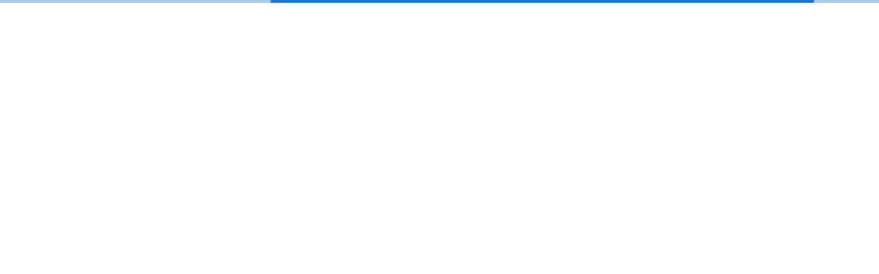

--- FILE ---
content_type: text/html; charset=utf-8
request_url: https://www.geopois.com/pages/faqs
body_size: 3695
content:
<!DOCTYPE html><!--SCLFExdev2YyfFlkUl6B_--><html lang="en"><head><meta charSet="utf-8"/><meta name="viewport" content="width=device-width, initial-scale=1"/><link rel="preload" href="/_next/static/media/47cbc4e2adbc5db9-s.p.woff2" as="font" crossorigin="" type="font/woff2"/><link rel="preload" href="/_next/static/media/0484562807a97172-s.p.woff2" as="font" crossorigin="" type="font/woff2"/><link rel="preload" href="/_next/static/media/8888a3826f4a3af4-s.p.woff2" as="font" crossorigin="" type="font/woff2"/><link rel="preload" href="/_next/static/media/b957ea75a84b6ea7-s.p.woff2" as="font" crossorigin="" type="font/woff2"/><link rel="preload" href="/_next/static/media/e4af272ccee01ff0-s.p.woff2" as="font" crossorigin="" type="font/woff2"/><link rel="preload" href="/_next/static/media/eafabf029ad39a43-s.p.woff2" as="font" crossorigin="" type="font/woff2"/><link rel="stylesheet" href="/_next/static/css/9b5c9e0d1c667e6a.css" data-precedence="next"/><link rel="stylesheet" href="/_next/static/css/756272c9a47504de.css" data-precedence="next"/><link rel="stylesheet" href="/_next/static/css/8aea088cdc4338f0.css" data-precedence="next"/><link rel="preload" as="script" fetchPriority="low" href="/_next/static/chunks/webpack-69efcf67f17d8e62.js"/><script src="/_next/static/chunks/4bd1b696-158a8c057ff34a21.js" async=""></script><script src="/_next/static/chunks/79826-af383d76e68d1154.js" async=""></script><script src="/_next/static/chunks/main-app-0a758f5b102771cf.js" async=""></script><script src="/_next/static/chunks/69c8c2c4-68bdd640b3265d10.js" async=""></script><script src="/_next/static/chunks/52452-89a77a0b8390e0c5.js" async=""></script><script src="/_next/static/chunks/66110-c50dc2e02622d04e.js" async=""></script><script src="/_next/static/chunks/70989-ae47031794b08df4.js" async=""></script><script src="/_next/static/chunks/95063-76bdf3d50a1039f3.js" async=""></script><script src="/_next/static/chunks/51013-ca55e55c46dc9ac2.js" async=""></script><script src="/_next/static/chunks/15978-06b10c596f5193ef.js" async=""></script><script src="/_next/static/chunks/21602-a7a2d5ab57258122.js" async=""></script><script src="/_next/static/chunks/81525-30b165fac6cb2987.js" async=""></script><script src="/_next/static/chunks/59439-6a8fd0e4cea99b61.js" async=""></script><script src="/_next/static/chunks/app/layout-677dea112c90af58.js" async=""></script><script src="/_next/static/chunks/64631-9fdf0d21695a1969.js" async=""></script><script src="/_next/static/chunks/17115-591b754784618c46.js" async=""></script><script src="/_next/static/chunks/73549-642624faf84af30c.js" async=""></script><script src="/_next/static/chunks/50759-22c3cb971af58db7.js" async=""></script><script src="/_next/static/chunks/app/not-found-27053c85c9c5c757.js" async=""></script><script src="/_next/static/chunks/88387-a559c4d3dd9ecbbd.js" async=""></script><script src="/_next/static/chunks/9853-1a470007289eff19.js" async=""></script><script src="/_next/static/chunks/47699-9c95992052ce6746.js" async=""></script><script src="/_next/static/chunks/35652-e82d68743d1b12ed.js" async=""></script><script src="/_next/static/chunks/86786-24050e6df2c92ebd.js" async=""></script><script src="/_next/static/chunks/21179-cbd31a775b9c1ebc.js" async=""></script><script src="/_next/static/chunks/79971-f48e1767c30ea54e.js" async=""></script><script src="/_next/static/chunks/99457-06748c23edbcc622.js" async=""></script><script src="/_next/static/chunks/app/(simple)/layout-5313b26006d1df90.js" async=""></script><script src="/_next/static/chunks/73981-582b02cf920c03a9.js" async=""></script><script src="/_next/static/chunks/55575-0df0d721a2aaf2c1.js" async=""></script><script src="/_next/static/chunks/app/(simple)/pages/faqs/page-11affe0a786fdd13.js" async=""></script><script src="/_next/static/chunks/app/loading-6809afb424322662.js" async=""></script><script src="/_next/static/chunks/app/global-error-04e21ee899be234f.js" async=""></script><link rel="preload" href="/_next/static/css/c1a98899cc956064.css" as="style"/><meta name="next-size-adjust" content=""/><title>Geopois FAQs | Geospatial &amp; Mapbox Help Center</title><meta name="description" content="Find answers about Geopois, Mapbox integration and building geospatial apps with React."/><meta name="application-name" content="geopois"/><link rel="author" href="https://geopois.com"/><meta name="author" content="Geopois"/><link rel="manifest" href="/manifest.json"/><meta name="generator" content="Next.js"/><meta name="keywords" content="geospatial,maps,React,Next.js,UI components,data visualization,programming,GIS,SIG,GEO,maps,leaflet,mapbox,carto,arcgis,qgis,postgis,here"/><meta name="robots" content="index, follow"/><meta property="og:title" content="Geopois FAQs | Geospatial &amp; Mapbox Help Center"/><meta property="og:description" content="Find answers about Geopois, Mapbox integration and building geospatial apps with React."/><meta property="og:url" content="https://geopois.com/faqs"/><meta property="og:site_name" content="Geopois"/><meta property="og:image" content="https://geopois.com/favicon/geopois.png"/><meta property="og:type" content="website"/><meta name="twitter:card" content="summary_large_image"/><meta name="twitter:title" content="Geopois FAQs | Geospatial &amp; Mapbox Help Center"/><meta name="twitter:description" content="Find answers about Geopois, Mapbox integration and building geospatial apps with React."/><meta name="twitter:image" content="https://geopois.com/favicon/geopois.png"/><link rel="icon" href="/favicon.ico"/><link rel="apple-touch-icon" href="/favicon/apple-touch-icon.png"/><script src="/_next/static/chunks/polyfills-42372ed130431b0a.js" noModule=""></script></head><body><div hidden=""><!--$--><!--/$--></div><style data-emotion="css 1cl384e">.css-1cl384e{position:fixed;top:0;left:0;z-index:1301;width:100%;}</style><div class="css-1cl384e"><style data-emotion="css 1bkwg0l">.css-1bkwg0l{position:relative;overflow:hidden;display:block;height:4px;z-index:0;background-color:rgb(167, 202, 237);}@media print{.css-1bkwg0l{-webkit-print-color-adjust:exact;color-adjust:exact;}}</style><span class="MuiLinearProgress-root MuiLinearProgress-colorPrimary MuiLinearProgress-indeterminate css-1bkwg0l" role="progressbar"><style data-emotion="css y6kna5 animation-ozg7p2">.css-y6kna5{width:100%;position:absolute;left:0;bottom:0;top:0;-webkit-transition:-webkit-transform 0.2s linear;transition:transform 0.2s linear;transform-origin:left;background-color:#1976d2;width:auto;-webkit-animation:animation-ozg7p2 2.1s cubic-bezier(0.65, 0.815, 0.735, 0.395) infinite;animation:animation-ozg7p2 2.1s cubic-bezier(0.65, 0.815, 0.735, 0.395) infinite;}@-webkit-keyframes animation-ozg7p2{0%{left:-35%;right:100%;}60%{left:100%;right:-90%;}100%{left:100%;right:-90%;}}@keyframes animation-ozg7p2{0%{left:-35%;right:100%;}60%{left:100%;right:-90%;}100%{left:100%;right:-90%;}}</style><span class="MuiLinearProgress-bar MuiLinearProgress-bar1 MuiLinearProgress-barColorPrimary MuiLinearProgress-bar1Indeterminate css-y6kna5"></span><style data-emotion="css mddmmv animation-19gglwu">.css-mddmmv{width:100%;position:absolute;left:0;bottom:0;top:0;-webkit-transition:-webkit-transform 0.2s linear;transition:transform 0.2s linear;transform-origin:left;--LinearProgressBar2-barColor:#1976d2;background-color:var(--LinearProgressBar2-barColor, currentColor);width:auto;-webkit-animation:animation-19gglwu 2.1s cubic-bezier(0.165, 0.84, 0.44, 1) 1.15s infinite;animation:animation-19gglwu 2.1s cubic-bezier(0.165, 0.84, 0.44, 1) 1.15s infinite;}@-webkit-keyframes animation-19gglwu{0%{left:-200%;right:100%;}60%{left:107%;right:-8%;}100%{left:107%;right:-8%;}}@keyframes animation-19gglwu{0%{left:-200%;right:100%;}60%{left:107%;right:-8%;}100%{left:107%;right:-8%;}}</style><span class="MuiLinearProgress-bar MuiLinearProgress-bar2 MuiLinearProgress-barColorPrimary MuiLinearProgress-bar2Indeterminate css-mddmmv"></span></span></div><script src="/_next/static/chunks/webpack-69efcf67f17d8e62.js" id="_R_" async=""></script><script>(self.__next_f=self.__next_f||[]).push([0])</script><script>self.__next_f.push([1,"1:\"$Sreact.fragment\"\n2:I[22188,[\"32515\",\"static/chunks/69c8c2c4-68bdd640b3265d10.js\",\"52452\",\"static/chunks/52452-89a77a0b8390e0c5.js\",\"66110\",\"static/chunks/66110-c50dc2e02622d04e.js\",\"70989\",\"static/chunks/70989-ae47031794b08df4.js\",\"95063\",\"static/chunks/95063-76bdf3d50a1039f3.js\",\"51013\",\"static/chunks/51013-ca55e55c46dc9ac2.js\",\"15978\",\"static/chunks/15978-06b10c596f5193ef.js\",\"21602\",\"static/chunks/21602-a7a2d5ab57258122.js\",\"81525\",\"static/chunks/81525-30b165fac6cb2987.js\",\"59439\",\"static/chunks/59439-6a8fd0e4cea99b61.js\",\"7177\",\"static/chunks/app/layout-677dea112c90af58.js\"],\"default\"]\n3:I[496,[\"32515\",\"static/chunks/69c8c2c4-68bdd640b3265d10.js\",\"52452\",\"static/chunks/52452-89a77a0b8390e0c5.js\",\"66110\",\"static/chunks/66110-c50dc2e02622d04e.js\",\"70989\",\"static/chunks/70989-ae47031794b08df4.js\",\"95063\",\"static/chunks/95063-76bdf3d50a1039f3.js\",\"51013\",\"static/chunks/51013-ca55e55c46dc9ac2.js\",\"15978\",\"static/chunks/15978-06b10c596f5193ef.js\",\"21602\",\"static/chunks/21602-a7a2d5ab57258122.js\",\"81525\",\"static/chunks/81525-30b165fac6cb2987.js\",\"59439\",\"static/chunks/59439-6a8fd0e4cea99b61.js\",\"7177\",\"static/chunks/app/layout-677dea112c90af58.js\"],\"SpeedInsights\"]\n4:I[68172,[],\"\"]\n5:I[97210,[],\"\"]\n6:I[49133,[\"52452\",\"static/chunks/52452-89a77a0b8390e0c5.js\",\"64631\",\"static/chunks/64631-9fdf0d21695a1969.js\",\"17115\",\"static/chunks/17115-591b754784618c46.js\",\"66110\",\"static/chunks/66110-c50dc2e02622d04e.js\",\"70989\",\"static/chunks/70989-ae47031794b08df4.js\",\"73549\",\"static/chunks/73549-642624faf84af30c.js\",\"50759\",\"static/chunks/50759-22c3cb971af58db7.js\",\"24345\",\"static/chunks/app/not-found-27053c85c9c5c757.js\"],\"default\"]\n7:I[32423,[\"32515\",\"static/chunks/69c8c2c4-68bdd640b3265d10.js\",\"52452\",\"static/chunks/52452-89a77a0b8390e0c5.js\",\"66110\",\"static/chunks/66110-c50dc2e02622d04e.js\",\"70989\",\"static/chunks/70989-ae47031794b08df4.js\",\"95063\",\"static/chunks/95063-76bdf3d50a1039f3.js\",\"51013\",\"static/chunks/51013-ca55e55c46dc9ac2.js\",\"15978\",\"static/chunks/15978-06b10c596f5193ef.js\",\"21602\",\"static/chunks/21602-a7a2d5ab57258122.js\",\"81525\",\"static/chunks/81525-30b165fac6cb2987.js\",\"59439\",\"static/chunks/59439-6a8fd0e4cea99b61.js\",\"7177\",\"static/chunks/app/layout-677dea112c90af58.js\"],\"Analytics\"]\n8:I[90124,[\"52452\",\"static/chunks/52452-89a77a0b8390e0c5.js\",\"64631\",\"static/chunks/64631-9fdf0d21695a1969.js\",\"17115\",\"static/chunks/17115-591b754784618c46.js\",\"88387\",\"static/chunks/88387-a559c4d3dd9ecbbd.js\",\"9853\",\"static/chunks/9853-1a470007289eff19.js\",\"66110\",\"static/chunks/66110-c50dc2e02622d04e.js\",\"70989\",\"static/chunks/70989-ae47031794b08df4.js\",\"51013\",\"static/chunks/51013-ca55e55c46dc9ac2.js\",\"47699\",\"static/chunks/47699-9c95992052ce6746.js\",\"35652\",\"static/chunks/35652-e82d68743d1b12ed.js\",\"50759\",\"static/chunks/50759-22c3cb971af58db7.js\",\"86786\",\"static/chunks/86786-24050e6df2c92ebd.js\",\"21179\",\"static/chunks/21179-cbd31a775b9c1ebc.js\",\"15978\",\"static/chunks/15978-06b10c596f5193ef.js\",\"79971\",\"static/chunks/79971-f48e1767c30ea54e.js\",\"99457\",\"static/chunks/99457-06748c23edbcc622.js\",\"96605\",\"static/chunks/app/(simple)/layout-5313b26006d1df90.js\"],\"default\"]\n9:I[70713,[\"52452\",\"static/chunks/52452-89a77a0b8390e0c5.js\",\"64631\",\"static/chunks/64631-9fdf0d21695a1969.js\",\"17115\",\"static/chunks/17115-591b754784618c46.js\",\"88387\",\"static/chunks/88387-a559c4d3dd9ecbbd.js\",\"9853\",\"static/chunks/9853-1a470007289eff19.js\",\"66110\",\"static/chunks/66110-c50dc2e02622d04e.js\",\"73981\",\"static/chunks/73981-582b02cf920c03a9.js\",\"55575\",\"static/chunks/55575-0df0d721a2aaf2c1.js\",\"71811\",\"static/chunks/app/(simple)/pages/faqs/page-11affe0a786fdd13.js\"],\"default\"]\na:I[78937,[],\"OutletBoundary\"]\nb:\"$Sreact.suspense\"\nd:I[4012,[\"52452\",\"static/chunks/52452-89a77a0b8390e0c5.js\",\"94209\",\"static/chunks/app/loading-6809afb424322662.js\"],\"default\"]\ne:I[78937,[],\"ViewportBoundary\"]\n10:I[78937,[],\"MetadataBoundary\"]\n12:I[88393,[\"52452\",\"static/chunks/52452-89a77a0b8390e0c5.js\",\"64631\",\"static/chunks/64631-9fdf0d21695a1969.js\",\"17115\",\"static/chunks/17115-591b754784618c46.js\",\"66110\",\"static/chunks/66110-c50dc2e02622d04e.js\",\"70989\",\"static/chunks/709"])</script><script>self.__next_f.push([1,"89-ae47031794b08df4.js\",\"73549\",\"static/chunks/73549-642624faf84af30c.js\",\"50759\",\"static/chunks/50759-22c3cb971af58db7.js\",\"34219\",\"static/chunks/app/global-error-04e21ee899be234f.js\"],\"default\"]\n:HL[\"/_next/static/media/47cbc4e2adbc5db9-s.p.woff2\",\"font\",{\"crossOrigin\":\"\",\"type\":\"font/woff2\"}]\n:HL[\"/_next/static/css/9b5c9e0d1c667e6a.css\",\"style\"]\n:HL[\"/_next/static/css/756272c9a47504de.css\",\"style\"]\n:HL[\"/_next/static/css/8aea088cdc4338f0.css\",\"style\"]\n:HL[\"/_next/static/media/0484562807a97172-s.p.woff2\",\"font\",{\"crossOrigin\":\"\",\"type\":\"font/woff2\"}]\n:HL[\"/_next/static/media/8888a3826f4a3af4-s.p.woff2\",\"font\",{\"crossOrigin\":\"\",\"type\":\"font/woff2\"}]\n:HL[\"/_next/static/media/b957ea75a84b6ea7-s.p.woff2\",\"font\",{\"crossOrigin\":\"\",\"type\":\"font/woff2\"}]\n:HL[\"/_next/static/media/e4af272ccee01ff0-s.p.woff2\",\"font\",{\"crossOrigin\":\"\",\"type\":\"font/woff2\"}]\n:HL[\"/_next/static/media/eafabf029ad39a43-s.p.woff2\",\"font\",{\"crossOrigin\":\"\",\"type\":\"font/woff2\"}]\n:HL[\"/_next/static/css/c1a98899cc956064.css\",\"style\"]\n"])</script><script>self.__next_f.push([1,"0:{\"P\":null,\"b\":\"SCLFExdev2YyfFlkUl6B-\",\"c\":[\"\",\"pages\",\"faqs\"],\"q\":\"\",\"i\":false,\"f\":[[[\"\",{\"children\":[\"(simple)\",{\"children\":[\"pages\",{\"children\":[\"faqs\",{\"children\":[\"__PAGE__\",{}]}]}]}]},\"$undefined\",\"$undefined\",true],[[\"$\",\"$1\",\"c\",{\"children\":[[[\"$\",\"link\",\"0\",{\"rel\":\"stylesheet\",\"href\":\"/_next/static/css/9b5c9e0d1c667e6a.css\",\"precedence\":\"next\",\"crossOrigin\":\"$undefined\",\"nonce\":\"$undefined\"}],[\"$\",\"link\",\"1\",{\"rel\":\"stylesheet\",\"href\":\"/_next/static/css/756272c9a47504de.css\",\"precedence\":\"next\",\"crossOrigin\":\"$undefined\",\"nonce\":\"$undefined\"}],[\"$\",\"link\",\"2\",{\"rel\":\"stylesheet\",\"href\":\"/_next/static/css/8aea088cdc4338f0.css\",\"precedence\":\"next\",\"crossOrigin\":\"$undefined\",\"nonce\":\"$undefined\"}]],[\"$\",\"html\",null,{\"lang\":\"en\",\"children\":[\"$\",\"body\",null,{\"children\":[\"$\",\"$L2\",null,{\"children\":[[\"$\",\"$L3\",null,{}],[\"$\",\"$L4\",null,{\"parallelRouterKey\":\"children\",\"error\":\"$undefined\",\"errorStyles\":\"$undefined\",\"errorScripts\":\"$undefined\",\"template\":[\"$\",\"$L5\",null,{}],\"templateStyles\":\"$undefined\",\"templateScripts\":\"$undefined\",\"notFound\":[[\"$\",\"$L6\",null,{}],[]],\"forbidden\":\"$undefined\",\"unauthorized\":\"$undefined\"}],[\"$\",\"$L7\",null,{}]]}]}]}]]}],{\"children\":[[\"$\",\"$1\",\"c\",{\"children\":[[[\"$\",\"link\",\"0\",{\"rel\":\"stylesheet\",\"href\":\"/_next/static/css/c1a98899cc956064.css\",\"precedence\":\"next\",\"crossOrigin\":\"$undefined\",\"nonce\":\"$undefined\"}]],[\"$\",\"$L8\",null,{\"children\":[\"$\",\"$L4\",null,{\"parallelRouterKey\":\"children\",\"error\":\"$undefined\",\"errorStyles\":\"$undefined\",\"errorScripts\":\"$undefined\",\"template\":[\"$\",\"$L5\",null,{}],\"templateStyles\":\"$undefined\",\"templateScripts\":\"$undefined\",\"notFound\":\"$undefined\",\"forbidden\":\"$undefined\",\"unauthorized\":\"$undefined\"}]}]]}],{\"children\":[[\"$\",\"$1\",\"c\",{\"children\":[null,[\"$\",\"$L4\",null,{\"parallelRouterKey\":\"children\",\"error\":\"$undefined\",\"errorStyles\":\"$undefined\",\"errorScripts\":\"$undefined\",\"template\":[\"$\",\"$L5\",null,{}],\"templateStyles\":\"$undefined\",\"templateScripts\":\"$undefined\",\"notFound\":\"$undefined\",\"forbidden\":\"$undefined\",\"unauthorized\":\"$undefined\"}]]}],{\"children\":[[\"$\",\"$1\",\"c\",{\"children\":[null,[\"$\",\"$L4\",null,{\"parallelRouterKey\":\"children\",\"error\":\"$undefined\",\"errorStyles\":\"$undefined\",\"errorScripts\":\"$undefined\",\"template\":[\"$\",\"$L5\",null,{}],\"templateStyles\":\"$undefined\",\"templateScripts\":\"$undefined\",\"notFound\":\"$undefined\",\"forbidden\":\"$undefined\",\"unauthorized\":\"$undefined\"}]]}],{\"children\":[[\"$\",\"$1\",\"c\",{\"children\":[[\"$\",\"$L9\",null,{}],null,[\"$\",\"$La\",null,{\"children\":[\"$\",\"$b\",null,{\"name\":\"Next.MetadataOutlet\",\"children\":\"$@c\"}]}]]}],{},null,false,false]},null,false,false]},null,false,false]},null,false,false]},[[\"$\",\"$Ld\",\"l\",{}],[],[]],false,false],[\"$\",\"$1\",\"h\",{\"children\":[null,[\"$\",\"$Le\",null,{\"children\":\"$@f\"}],[\"$\",\"div\",null,{\"hidden\":true,\"children\":[\"$\",\"$L10\",null,{\"children\":[\"$\",\"$b\",null,{\"name\":\"Next.Metadata\",\"children\":\"$@11\"}]}]}],[\"$\",\"meta\",null,{\"name\":\"next-size-adjust\",\"content\":\"\"}]]}],false]],\"m\":\"$undefined\",\"G\":[\"$12\",[[\"$\",\"link\",\"0\",{\"rel\":\"stylesheet\",\"href\":\"/_next/static/css/8aea088cdc4338f0.css\",\"precedence\":\"next\",\"crossOrigin\":\"$undefined\",\"nonce\":\"$undefined\"}]]],\"S\":true}\n"])</script><script>self.__next_f.push([1,"f:[[\"$\",\"meta\",\"0\",{\"charSet\":\"utf-8\"}],[\"$\",\"meta\",\"1\",{\"name\":\"viewport\",\"content\":\"width=device-width, initial-scale=1\"}]]\n"])</script><script>self.__next_f.push([1,"13:I[20556,[],\"IconMark\"]\n"])</script><script>self.__next_f.push([1,"11:[[\"$\",\"title\",\"0\",{\"children\":\"Geopois FAQs | Geospatial \u0026 Mapbox Help Center\"}],[\"$\",\"meta\",\"1\",{\"name\":\"description\",\"content\":\"Find answers about Geopois, Mapbox integration and building geospatial apps with React.\"}],[\"$\",\"meta\",\"2\",{\"name\":\"application-name\",\"content\":\"geopois\"}],[\"$\",\"link\",\"3\",{\"rel\":\"author\",\"href\":\"https://geopois.com\"}],[\"$\",\"meta\",\"4\",{\"name\":\"author\",\"content\":\"Geopois\"}],[\"$\",\"link\",\"5\",{\"rel\":\"manifest\",\"href\":\"/manifest.json\",\"crossOrigin\":\"$undefined\"}],[\"$\",\"meta\",\"6\",{\"name\":\"generator\",\"content\":\"Next.js\"}],[\"$\",\"meta\",\"7\",{\"name\":\"keywords\",\"content\":\"geospatial,maps,React,Next.js,UI components,data visualization,programming,GIS,SIG,GEO,maps,leaflet,mapbox,carto,arcgis,qgis,postgis,here\"}],[\"$\",\"meta\",\"8\",{\"name\":\"robots\",\"content\":\"index, follow\"}],[\"$\",\"meta\",\"9\",{\"property\":\"og:title\",\"content\":\"Geopois FAQs | Geospatial \u0026 Mapbox Help Center\"}],[\"$\",\"meta\",\"10\",{\"property\":\"og:description\",\"content\":\"Find answers about Geopois, Mapbox integration and building geospatial apps with React.\"}],[\"$\",\"meta\",\"11\",{\"property\":\"og:url\",\"content\":\"https://geopois.com/faqs\"}],[\"$\",\"meta\",\"12\",{\"property\":\"og:site_name\",\"content\":\"Geopois\"}],[\"$\",\"meta\",\"13\",{\"property\":\"og:image\",\"content\":\"https://geopois.com/favicon/geopois.png\"}],[\"$\",\"meta\",\"14\",{\"property\":\"og:type\",\"content\":\"website\"}],[\"$\",\"meta\",\"15\",{\"name\":\"twitter:card\",\"content\":\"summary_large_image\"}],[\"$\",\"meta\",\"16\",{\"name\":\"twitter:title\",\"content\":\"Geopois FAQs | Geospatial \u0026 Mapbox Help Center\"}],[\"$\",\"meta\",\"17\",{\"name\":\"twitter:description\",\"content\":\"Find answers about Geopois, Mapbox integration and building geospatial apps with React.\"}],[\"$\",\"meta\",\"18\",{\"name\":\"twitter:image\",\"content\":\"https://geopois.com/favicon/geopois.png\"}],[\"$\",\"link\",\"19\",{\"rel\":\"icon\",\"href\":\"/favicon.ico\"}],[\"$\",\"link\",\"20\",{\"rel\":\"apple-touch-icon\",\"href\":\"/favicon/apple-touch-icon.png\"}],[\"$\",\"$L13\",\"21\",{}]]\n"])</script><script>self.__next_f.push([1,"c:null\n"])</script></body></html>

--- FILE ---
content_type: application/javascript; charset=utf-8
request_url: https://www.geopois.com/_next/static/chunks/15978-06b10c596f5193ef.js
body_size: 2531
content:
"use strict";(self.webpackChunk_N_E=self.webpackChunk_N_E||[]).push([[15978],{27403:(e,t,r)=>{r.d(t,{A:()=>i});var n=r(12115),o={outline:{xmlns:"http://www.w3.org/2000/svg",width:24,height:24,viewBox:"0 0 24 24",fill:"none",stroke:"currentColor",strokeWidth:2,strokeLinecap:"round",strokeLinejoin:"round"},filled:{xmlns:"http://www.w3.org/2000/svg",width:24,height:24,viewBox:"0 0 24 24",fill:"currentColor",stroke:"none"}};let i=(e,t,r,i)=>{let a=(0,n.forwardRef)(({color:r="currentColor",size:a=24,stroke:s=2,title:l,className:d,children:p,...c},g)=>(0,n.createElement)("svg",{ref:g,...o[e],width:a,height:a,className:["tabler-icon",`tabler-icon-${t}`,d].join(" "),..."filled"===e?{fill:r}:{strokeWidth:s,stroke:r},...c},[l&&(0,n.createElement)("title",{key:"svg-title"},l),...i.map(([e,t])=>(0,n.createElement)(e,t)),...Array.isArray(p)?p:[p]]));return a.displayName=`${r}`,a}},46487:(e,t,r)=>{r.d(t,{A:()=>u});var n=r(12115),o=r(29906),i=r(88265),a=r(7841),s=r(48830),l=r(39279),d=r(98178),p=r(98957),c=r(95155);function g(e,t,r){let n=function(e,t,r){let n,o=t.getBoundingClientRect(),i=r&&r.getBoundingClientRect(),a=(0,p.A)(t);if(t.fakeTransform)n=t.fakeTransform;else{let e=a.getComputedStyle(t);n=e.getPropertyValue("-webkit-transform")||e.getPropertyValue("transform")}let s=0,l=0;if(n&&"none"!==n&&"string"==typeof n){let e=n.split("(")[1].split(")")[0].split(",");s=parseInt(e[4],10),l=parseInt(e[5],10)}return"left"===e?i?`translateX(${i.right+s-o.left}px)`:`translateX(${a.innerWidth+s-o.left}px)`:"right"===e?i?`translateX(-${o.right-i.left-s}px)`:`translateX(-${o.left+o.width-s}px)`:"up"===e?i?`translateY(${i.bottom+l-o.top}px)`:`translateY(${a.innerHeight+l-o.top}px)`:i?`translateY(-${o.top-i.top+o.height-l}px)`:`translateY(-${o.top+o.height-l}px)`}(e,t,"function"==typeof r?r():r);n&&(t.style.webkitTransform=n,t.style.transform=n)}let u=n.forwardRef(function(e,t){let r=(0,l.A)(),u={enter:r.transitions.easing.easeOut,exit:r.transitions.easing.sharp},f={enter:r.transitions.duration.enteringScreen,exit:r.transitions.duration.leavingScreen},{addEndListener:m,appear:y=!0,children:h,container:v,direction:b="down",easing:A=u,in:w,onEnter:x,onEntered:k,onEntering:E,onExit:I,onExited:R,onExiting:$,style:z,timeout:B=f,TransitionComponent:C=o.Ay,...S}=e,T=n.useRef(null),j=(0,s.A)((0,i.A)(h),T,t),L=e=>t=>{e&&(void 0===t?e(T.current):e(T.current,t))},W=L((e,t)=>{g(b,e,v),(0,d.q)(e),x&&x(e,t)}),N=L((e,t)=>{let n=(0,d.c)({timeout:B,style:z,easing:A},{mode:"enter"});e.style.webkitTransition=r.transitions.create("-webkit-transform",{...n}),e.style.transition=r.transitions.create("transform",{...n}),e.style.webkitTransform="none",e.style.transform="none",E&&E(e,t)}),M=L(k),O=L($),X=L(e=>{let t=(0,d.c)({timeout:B,style:z,easing:A},{mode:"exit"});e.style.webkitTransition=r.transitions.create("-webkit-transform",t),e.style.transition=r.transitions.create("transform",t),g(b,e,v),I&&I(e)}),Y=L(e=>{e.style.webkitTransition="",e.style.transition="",R&&R(e)}),_=n.useCallback(()=>{T.current&&g(b,T.current,v)},[b,v]);return n.useEffect(()=>{if(w||"down"===b||"right"===b)return;let e=(0,a.A)(()=>{T.current&&g(b,T.current,v)}),t=(0,p.A)(T.current);return t.addEventListener("resize",e),()=>{e.clear(),t.removeEventListener("resize",e)}},[b,w,v]),n.useEffect(()=>{w||_()},[w,_]),(0,c.jsx)(C,{nodeRef:T,onEnter:W,onEntered:M,onEntering:N,onExit:X,onExited:Y,onExiting:O,addEndListener:e=>{m&&m(T.current,e)},appear:y,in:w,timeout:B,...S,children:(e,{ownerState:t,...r})=>n.cloneElement(h,{ref:j,style:{visibility:"exited"!==e||w?void 0:"hidden",...z,...h.props.style},...r})})})},86478:(e,t,r)=>{r.d(t,{A:()=>w});var n=r(12115),o=r(89279),i=r(68461),a=r(33840),s=r(70692),l=r(13595),d=r(31774),p=r(41249),c=r(79332),g=r(51711),u=r(14860),f=r(42071),m=r(84767);function y(e){return(0,m.Ay)("MuiIconButton",e)}let h=(0,f.A)("MuiIconButton",["root","disabled","colorInherit","colorPrimary","colorSecondary","colorError","colorInfo","colorSuccess","colorWarning","edgeStart","edgeEnd","sizeSmall","sizeMedium","sizeLarge","loading","loadingIndicator","loadingWrapper"]);var v=r(95155);let b=(0,s.Ay)(c.A,{name:"MuiIconButton",slot:"Root",overridesResolver:(e,t)=>{let{ownerState:r}=e;return[t.root,r.loading&&t.loading,"default"!==r.color&&t[`color${(0,u.A)(r.color)}`],r.edge&&t[`edge${(0,u.A)(r.edge)}`],t[`size${(0,u.A)(r.size)}`]]}})((0,l.A)(({theme:e})=>({textAlign:"center",flex:"0 0 auto",fontSize:e.typography.pxToRem(24),padding:8,borderRadius:"50%",color:(e.vars||e).palette.action.active,transition:e.transitions.create("background-color",{duration:e.transitions.duration.shortest}),variants:[{props:e=>!e.disableRipple,style:{"--IconButton-hoverBg":e.alpha((e.vars||e).palette.action.active,(e.vars||e).palette.action.hoverOpacity),"&:hover":{backgroundColor:"var(--IconButton-hoverBg)","@media (hover: none)":{backgroundColor:"transparent"}}}},{props:{edge:"start"},style:{marginLeft:-12}},{props:{edge:"start",size:"small"},style:{marginLeft:-3}},{props:{edge:"end"},style:{marginRight:-12}},{props:{edge:"end",size:"small"},style:{marginRight:-3}}]})),(0,l.A)(({theme:e})=>({variants:[{props:{color:"inherit"},style:{color:"inherit"}},...Object.entries(e.palette).filter((0,d.A)()).map(([t])=>({props:{color:t},style:{color:(e.vars||e).palette[t].main}})),...Object.entries(e.palette).filter((0,d.A)()).map(([t])=>({props:{color:t},style:{"--IconButton-hoverBg":e.alpha((e.vars||e).palette[t].main,(e.vars||e).palette.action.hoverOpacity)}})),{props:{size:"small"},style:{padding:5,fontSize:e.typography.pxToRem(18)}},{props:{size:"large"},style:{padding:12,fontSize:e.typography.pxToRem(28)}}],[`&.${h.disabled}`]:{backgroundColor:"transparent",color:(e.vars||e).palette.action.disabled},[`&.${h.loading}`]:{color:"transparent"}}))),A=(0,s.Ay)("span",{name:"MuiIconButton",slot:"LoadingIndicator"})(({theme:e})=>({display:"none",position:"absolute",visibility:"visible",top:"50%",left:"50%",transform:"translate(-50%, -50%)",color:(e.vars||e).palette.action.disabled,variants:[{props:{loading:!0},style:{display:"flex"}}]})),w=n.forwardRef(function(e,t){let r=(0,p.b)({props:e,name:"MuiIconButton"}),{edge:n=!1,children:s,className:l,color:d="default",disabled:c=!1,disableFocusRipple:f=!1,size:m="medium",id:h,loading:w=null,loadingIndicator:x,...k}=r,E=(0,a.A)(h),I=x??(0,v.jsx)(g.A,{"aria-labelledby":E,color:"inherit",size:16}),R={...r,edge:n,color:d,disabled:c,disableFocusRipple:f,loading:w,loadingIndicator:I,size:m},$=(e=>{let{classes:t,disabled:r,color:n,edge:o,size:a,loading:s}=e,l={root:["root",s&&"loading",r&&"disabled","default"!==n&&`color${(0,u.A)(n)}`,o&&`edge${(0,u.A)(o)}`,`size${(0,u.A)(a)}`],loadingIndicator:["loadingIndicator"],loadingWrapper:["loadingWrapper"]};return(0,i.A)(l,y,t)})(R);return(0,v.jsxs)(b,{id:w?E:h,className:(0,o.A)($.root,l),centerRipple:!0,focusRipple:!f,disabled:c||w,ref:t,...k,ownerState:R,children:["boolean"==typeof w&&(0,v.jsx)("span",{className:$.loadingWrapper,style:{display:"contents"},children:(0,v.jsx)(A,{className:$.loadingIndicator,ownerState:R,children:w&&I})}),s]})})}}]);

--- FILE ---
content_type: application/javascript; charset=utf-8
request_url: https://www.geopois.com/_next/static/chunks/app/not-found-27053c85c9c5c757.js
body_size: 2842
content:
(self.webpackChunk_N_E=self.webpackChunk_N_E||[]).push([[24345],{12789:(e,t,r)=>{"use strict";r.d(t,{A:()=>A});var a=r(12115),i=r(89279),n=r(68461),o=r(66707),l=r(70692),s=r(39279),d=r(13595),v=r(41249),u=r(2437),c=r(42071),m=r(84767);function p(e){return(0,m.Ay)("MuiPaper",e)}(0,c.A)("MuiPaper",["root","rounded","outlined","elevation","elevation0","elevation1","elevation2","elevation3","elevation4","elevation5","elevation6","elevation7","elevation8","elevation9","elevation10","elevation11","elevation12","elevation13","elevation14","elevation15","elevation16","elevation17","elevation18","elevation19","elevation20","elevation21","elevation22","elevation23","elevation24"]);var f=r(95155);let h=(0,l.Ay)("div",{name:"MuiPaper",slot:"Root",overridesResolver:(e,t)=>{let{ownerState:r}=e;return[t.root,t[r.variant],!r.square&&t.rounded,"elevation"===r.variant&&t[`elevation${r.elevation}`]]}})((0,d.A)(({theme:e})=>({backgroundColor:(e.vars||e).palette.background.paper,color:(e.vars||e).palette.text.primary,transition:e.transitions.create("box-shadow"),variants:[{props:({ownerState:e})=>!e.square,style:{borderRadius:e.shape.borderRadius}},{props:{variant:"outlined"},style:{border:`1px solid ${(e.vars||e).palette.divider}`}},{props:{variant:"elevation"},style:{boxShadow:"var(--Paper-shadow)",backgroundImage:"var(--Paper-overlay)"}}]}))),A=a.forwardRef(function(e,t){let r=(0,v.b)({props:e,name:"MuiPaper"}),a=(0,s.A)(),{className:l,component:d="div",elevation:c=1,square:m=!1,variant:A="elevation",...y}=r,g={...r,component:d,elevation:c,square:m,variant:A},x=(e=>{let{square:t,elevation:r,variant:a,classes:i}=e,o={root:["root",a,!t&&"rounded","elevation"===a&&`elevation${r}`]};return(0,n.A)(o,p,i)})(g);return(0,f.jsx)(h,{as:d,ownerState:g,className:(0,i.A)(x.root,l),ref:t,...y,style:{..."elevation"===A&&{"--Paper-shadow":(a.vars||a).shadows[c],...a.vars&&{"--Paper-overlay":a.vars.overlays?.[c]},...!a.vars&&"dark"===a.palette.mode&&{"--Paper-overlay":`linear-gradient(${(0,o.X4)("#fff",(0,u.A)(c))}, ${(0,o.X4)("#fff",(0,u.A)(c))})`}},...y.style}})})},15665:(e,t,r)=>{"use strict";r.d(t,{A:()=>l});var a=r(95155),i=r(12115),n=r(97361),o=r(1247);let l=i.forwardRef(({children:e,type:t="scale",direction:r="right",offset:i=10,scale:l={hover:1,tap:.9}},s)=>{let d,v;switch(r){case"up":case"left":d=i,v=0;break;default:d=0,v=i}let[u,c]=(0,n.Y)(d,v),[m,p]=(0,n.Y)(d,v);switch(t){case"rotate":return(0,a.jsx)(o.P.div,{ref:s,animate:{rotate:360},transition:{repeat:1/0,repeatType:"loop",duration:2,repeatDelay:0},children:e});case"slide":if("up"===r||"down"===r)return(0,a.jsx)(o.P.div,{ref:s,animate:{y:void 0!==m?m:""},onHoverEnd:()=>p(),onHoverStart:()=>p(),children:e});return(0,a.jsx)(o.P.div,{ref:s,animate:{x:void 0!==u?u:""},onHoverEnd:()=>c(),onHoverStart:()=>c(),children:e});default:return"number"==typeof l&&(l={hover:l,tap:l}),(0,a.jsx)(o.P.div,{ref:s,whileHover:{scale:l?.hover},whileTap:{scale:l?.tap},children:e})}})},16625:(e,t,r)=>{"use strict";r.d(t,{A:()=>m});var a=r(12115),i=r(89279),n=r(68461),o=r(70692),l=r(41249),s=r(42071),d=r(84767);function v(e){return(0,d.Ay)("MuiCardContent",e)}(0,s.A)("MuiCardContent",["root"]);var u=r(95155);let c=(0,o.Ay)("div",{name:"MuiCardContent",slot:"Root"})({padding:16,"&:last-child":{paddingBottom:24}}),m=a.forwardRef(function(e,t){let r=(0,l.b)({props:e,name:"MuiCardContent"}),{className:a,component:o="div",...s}=r,d={...r,component:o},m=(e=>{let{classes:t}=e;return(0,n.A)({root:["root"]},v,t)})(d);return(0,u.jsx)(c,{as:o,className:(0,i.A)(m.root,a),ownerState:d,ref:t,...s})})},27390:(e,t,r)=>{"use strict";r.d(t,{A:()=>n});var a=r(28935),i=r(95155);let n=(0,a.A)([(0,i.jsx)("path",{d:"M12 3 2 12h3v8h6v-6h2v6h6v-8h3zm5 15h-2v-6H9v6H7v-7.81l5-4.5 5 4.5z"},"0"),(0,i.jsx)("path",{d:"M7 10.19V18h2v-6h6v6h2v-7.81l-5-4.5z",opacity:".3"},"1")],"HomeTwoTone")},36121:(e,t,r)=>{"use strict";r.d(t,{A:()=>p});var a=r(12115),i=r(89279),n=r(68461),o=r(70692),l=r(41249),s=r(12789),d=r(42071),v=r(84767);function u(e){return(0,v.Ay)("MuiCard",e)}(0,d.A)("MuiCard",["root"]);var c=r(95155);let m=(0,o.Ay)(s.A,{name:"MuiCard",slot:"Root"})({overflow:"hidden"}),p=a.forwardRef(function(e,t){let r=(0,l.b)({props:e,name:"MuiCard"}),{className:a,raised:o=!1,...s}=r,d={...r,raised:o},v=(e=>{let{classes:t}=e;return(0,n.A)({root:["root"]},u,t)})(d);return(0,c.jsx)(m,{className:(0,i.A)(v.root,a),elevation:o?8:void 0,ref:t,ownerState:d,...s})})},41058:(e,t,r)=>{"use strict";r.d(t,{bu:()=>a});let a={VERTICAL_LAYOUT:"vertical",HORIZONTAL_LAYOUT:"horizontal",DEFAULT_DRAWER:"default",MINI_DRAWER:"mini-drawer"}},49133:(e,t,r)=>{"use strict";r.d(t,{default:()=>R});var a=r(95155),i=r(19749),n=r(73549),o=r.n(n),l=r(36121),s=r(17353),d=r(17115),v=r(73139),u=r(70989),c=r(16625),m=r(70692),p=r(39279),f=r(52236),h=r(97608),A=r(15665),y=r(27390);let g=(0,m.Ay)("div")({maxWidth:720,margin:"0 auto",position:"relative"}),x=(0,m.Ay)("div")({maxWidth:350,margin:"0 auto",textAlign:"center"}),b=(0,m.Ay)(l.A)({minHeight:"100vh",display:"flex",alignItems:"center",justifyContent:"center"}),j=(0,m.Ay)("img")({position:"absolute",top:0,left:0,width:"100%",animation:"3s bounce ease-in-out infinite"}),w=(0,m.Ay)("img")({position:"absolute",top:0,left:0,width:"100%",animation:"15s wings ease-in-out infinite"}),C=(0,m.Ay)("img")({position:"absolute",top:0,left:0,width:"100%",animation:"12s wings ease-in-out infinite"}),R=()=>{let e,t,r,n,l,m,R,_,S,M=(0,i.c)(12),T="dark"===(0,p.A)().palette.mode?"/assets/images/maintenance/img-error-bg-dark.svg":"/assets/images/maintenance/img-error-bg.svg";return M[0]!==T?(e=(0,a.jsx)(s.A,{component:"img",image:T,title:"Slider5 image"}),M[0]=T,M[1]=e):e=M[1],M[2]===Symbol.for("react.memo_cache_sentinel")?(t=(0,a.jsx)(j,{src:"/assets/images/maintenance/img-error-text.svg",title:"Slider 1 image"}),r=(0,a.jsx)(w,{src:"/assets/images/maintenance/img-error-blue.svg",title:"Slider 2 image"}),n=(0,a.jsx)(C,{src:"/assets/images/maintenance/img-error-purple.svg",title:"Slider 3 image"}),M[2]=t,M[3]=r,M[4]=n):(t=M[2],r=M[3],n=M[4]),M[5]!==e?(l=(0,a.jsx)(d.A,{item:!0,xs:12,children:(0,a.jsxs)(g,{children:[e,t,r,n]})}),M[5]=e,M[6]=l):l=M[6],M[7]===Symbol.for("react.memo_cache_sentinel")?(m=(0,a.jsx)(d.A,{item:!0,xs:12,children:(0,a.jsx)(v.A,{variant:"h1",component:"div",style:{fontWeight:"bold",fontSize:"2rem"},children:"Oops! Looks like you're a bit lost."})}),M[7]=m):m=M[7],M[8]===Symbol.for("react.memo_cache_sentinel")?(R=(0,a.jsx)(d.A,{item:!0,xs:12,children:(0,a.jsx)(v.A,{variant:"body2",style:{fontSize:"1rem"},children:"Explore our revamped site to discover all the new, cool stuff we've got"})}),M[8]=R):R=M[8],M[9]===Symbol.for("react.memo_cache_sentinel")?(_=(0,a.jsx)(d.A,{item:!0,xs:12,children:(0,a.jsx)(x,{children:(0,a.jsxs)(d.A,{container:!0,spacing:h.iL,children:[m,R,(0,a.jsx)(d.A,{item:!0,xs:12,children:(0,a.jsx)(A.A,{children:(0,a.jsxs)(u.A,{variant:"contained",size:"large",component:o(),href:f.To,children:[(0,a.jsx)(y.A,{sx:{fontSize:"1.3rem",mr:.75}})," Home"]})})})]})})}),M[9]=_):_=M[9],M[10]!==l?(S=(0,a.jsx)(b,{children:(0,a.jsx)(c.A,{children:(0,a.jsxs)(d.A,{container:!0,justifyContent:"center",spacing:h.iL,children:[l,_]})})}),M[10]=l,M[11]=S):S=M[11],S}},52236:(e,t,r)=>{"use strict";r.d(t,{Ay:()=>d,To:()=>l,ko:()=>s,o2:()=>o});var a=r(41058),i=r(82769),n=r.n(i);let o="",l="/dashboard/default",s=7,d={layout:a.bu.VERTICAL_LAYOUT,drawerType:a.bu.DEFAULT_DRAWER,fontFamily:n().style.fontFamily,borderRadius:8,outlinedFilled:!0,navType:"light",presetColor:"default",i18n:"en",rtlLayout:!1,container:!1}},70293:(e,t,r)=>{Promise.resolve().then(r.bind(r,49133))},82225:(e,t,r)=>{"use strict";r.d(t,{A:()=>i});var a=r(12115);function i(...e){let t=a.useRef(void 0),r=a.useCallback(t=>{let r=e.map(e=>{if(null==e)return null;if("function"==typeof e){let r=e(t);return"function"==typeof r?r:()=>{e(null)}}return e.current=t,()=>{e.current=null}});return()=>{r.forEach(e=>e?.())}},e);return a.useMemo(()=>e.every(e=>null==e)?null:e=>{t.current&&(t.current(),t.current=void 0),null!=e&&(t.current=r(e))},e)}},97608:(e,t,r)=>{"use strict";r.d(t,{Y7:()=>i,iL:()=>a});let a=3,i=260}},e=>{e.O(0,[23811,52452,64631,17115,66110,70989,73549,50759,28441,79826,77358],()=>e(e.s=70293)),_N_E=e.O()}]);

--- FILE ---
content_type: application/javascript; charset=utf-8
request_url: https://www.geopois.com/_next/static/chunks/47699-9c95992052ce6746.js
body_size: 11652
content:
"use strict";(self.webpackChunk_N_E=self.webpackChunk_N_E||[]).push([[47699],{16327:(e,t,o)=>{o.d(t,{A:()=>p});var r=o(82225),n=o(92145),i=o(45779),a=o(96855);let p=function(e){let{elementType:t,externalSlotProps:o,ownerState:p,skipResolvingSlotProps:s=!1,...l}=e,f=s?{}:(0,a.A)(o,p),{props:c,internalRef:u}=(0,i.A)({...l,externalSlotProps:f}),d=(0,r.A)(u,f?.ref,e.additionalProps?.ref);return(0,n.A)(t,{...c,ref:d},p)}},33086:(e,t,o)=>{o.d(t,{A:()=>eM});var r,n,i,a,p,s=o(65060),l=o(12115),f=o(70143),c=o(61547),u=o(82225);function d(e){if(null==e)return window;if("[object Window]"!==e.toString()){var t=e.ownerDocument;return t&&t.defaultView||window}return e}function m(e){var t=d(e).Element;return e instanceof t||e instanceof Element}function h(e){var t=d(e).HTMLElement;return e instanceof t||e instanceof HTMLElement}function g(e){if("undefined"==typeof ShadowRoot)return!1;var t=d(e).ShadowRoot;return e instanceof t||e instanceof ShadowRoot}var v=Math.max,y=Math.min,b=Math.round;function w(){var e=navigator.userAgentData;return null!=e&&e.brands&&Array.isArray(e.brands)?e.brands.map(function(e){return e.brand+"/"+e.version}).join(" "):navigator.userAgent}function x(){return!/^((?!chrome|android).)*safari/i.test(w())}function O(e,t,o){void 0===t&&(t=!1),void 0===o&&(o=!1);var r=e.getBoundingClientRect(),n=1,i=1;t&&h(e)&&(n=e.offsetWidth>0&&b(r.width)/e.offsetWidth||1,i=e.offsetHeight>0&&b(r.height)/e.offsetHeight||1);var a=(m(e)?d(e):window).visualViewport,p=!x()&&o,s=(r.left+(p&&a?a.offsetLeft:0))/n,l=(r.top+(p&&a?a.offsetTop:0))/i,f=r.width/n,c=r.height/i;return{width:f,height:c,top:l,right:s+f,bottom:l+c,left:s,x:s,y:l}}function A(e){var t=d(e);return{scrollLeft:t.pageXOffset,scrollTop:t.pageYOffset}}function E(e){return e?(e.nodeName||"").toLowerCase():null}function R(e){return((m(e)?e.ownerDocument:e.document)||window.document).documentElement}function T(e){return O(R(e)).left+A(e).scrollLeft}function j(e){return d(e).getComputedStyle(e)}function P(e){var t=j(e),o=t.overflow,r=t.overflowX,n=t.overflowY;return/auto|scroll|overlay|hidden/.test(o+n+r)}function M(e){var t=O(e),o=e.offsetWidth,r=e.offsetHeight;return 1>=Math.abs(t.width-o)&&(o=t.width),1>=Math.abs(t.height-r)&&(r=t.height),{x:e.offsetLeft,y:e.offsetTop,width:o,height:r}}function k(e){return"html"===E(e)?e:e.assignedSlot||e.parentNode||(g(e)?e.host:null)||R(e)}function S(e,t){void 0===t&&(t=[]);var o,r=function e(t){return["html","body","#document"].indexOf(E(t))>=0?t.ownerDocument.body:h(t)&&P(t)?t:e(k(t))}(e),n=r===(null==(o=e.ownerDocument)?void 0:o.body),i=d(r),a=n?[i].concat(i.visualViewport||[],P(r)?r:[]):r,p=t.concat(a);return n?p:p.concat(S(k(a)))}function L(e){return h(e)&&"fixed"!==j(e).position?e.offsetParent:null}function W(e){for(var t=d(e),o=L(e);o&&["table","td","th"].indexOf(E(o))>=0&&"static"===j(o).position;)o=L(o);return o&&("html"===E(o)||"body"===E(o)&&"static"===j(o).position)?t:o||function(e){var t=/firefox/i.test(w());if(/Trident/i.test(w())&&h(e)&&"fixed"===j(e).position)return null;var o=k(e);for(g(o)&&(o=o.host);h(o)&&0>["html","body"].indexOf(E(o));){var r=j(o);if("none"!==r.transform||"none"!==r.perspective||"paint"===r.contain||-1!==["transform","perspective"].indexOf(r.willChange)||t&&"filter"===r.willChange||t&&r.filter&&"none"!==r.filter)return o;o=o.parentNode}return null}(e)||t}var D="bottom",B="right",$="left",C="auto",H=["top",D,B,$],I="start",N="viewport",V="popper",F=H.reduce(function(e,t){return e.concat([t+"-"+I,t+"-end"])},[]),q=[].concat(H,[C]).reduce(function(e,t){return e.concat([t,t+"-"+I,t+"-end"])},[]),U=["beforeRead","read","afterRead","beforeMain","main","afterMain","beforeWrite","write","afterWrite"],z={placement:"bottom",modifiers:[],strategy:"absolute"};function _(){for(var e=arguments.length,t=Array(e),o=0;o<e;o++)t[o]=arguments[o];return!t.some(function(e){return!(e&&"function"==typeof e.getBoundingClientRect)})}var X={passive:!0};function Y(e){return e.split("-")[0]}function G(e){return e.split("-")[1]}function J(e){return["top","bottom"].indexOf(e)>=0?"x":"y"}function K(e){var t,o=e.reference,r=e.element,n=e.placement,i=n?Y(n):null,a=n?G(n):null,p=o.x+o.width/2-r.width/2,s=o.y+o.height/2-r.height/2;switch(i){case"top":t={x:p,y:o.y-r.height};break;case D:t={x:p,y:o.y+o.height};break;case B:t={x:o.x+o.width,y:s};break;case $:t={x:o.x-r.width,y:s};break;default:t={x:o.x,y:o.y}}var l=i?J(i):null;if(null!=l){var f="y"===l?"height":"width";switch(a){case I:t[l]=t[l]-(o[f]/2-r[f]/2);break;case"end":t[l]=t[l]+(o[f]/2-r[f]/2)}}return t}var Q={top:"auto",right:"auto",bottom:"auto",left:"auto"};function Z(e){var t,o,r,n,i,a,p,s=e.popper,l=e.popperRect,f=e.placement,c=e.variation,u=e.offsets,m=e.position,h=e.gpuAcceleration,g=e.adaptive,v=e.roundOffsets,y=e.isFixed,w=u.x,x=void 0===w?0:w,O=u.y,A=void 0===O?0:O,E="function"==typeof v?v({x:x,y:A}):{x:x,y:A};x=E.x,A=E.y;var T=u.hasOwnProperty("x"),P=u.hasOwnProperty("y"),M=$,k="top",S=window;if(g){var L=W(s),C="clientHeight",H="clientWidth";L===d(s)&&"static"!==j(L=R(s)).position&&"absolute"===m&&(C="scrollHeight",H="scrollWidth"),("top"===f||(f===$||f===B)&&"end"===c)&&(k=D,A-=(y&&L===S&&S.visualViewport?S.visualViewport.height:L[C])-l.height,A*=h?1:-1),(f===$||("top"===f||f===D)&&"end"===c)&&(M=B,x-=(y&&L===S&&S.visualViewport?S.visualViewport.width:L[H])-l.width,x*=h?1:-1)}var I=Object.assign({position:m},g&&Q),N=!0===v?(t={x:x,y:A},o=d(s),r=t.x,n=t.y,{x:b(r*(i=o.devicePixelRatio||1))/i||0,y:b(n*i)/i||0}):{x:x,y:A};return(x=N.x,A=N.y,h)?Object.assign({},I,((p={})[k]=P?"0":"",p[M]=T?"0":"",p.transform=1>=(S.devicePixelRatio||1)?"translate("+x+"px, "+A+"px)":"translate3d("+x+"px, "+A+"px, 0)",p)):Object.assign({},I,((a={})[k]=P?A+"px":"",a[M]=T?x+"px":"",a.transform="",a))}var ee={left:"right",right:"left",bottom:"top",top:"bottom"};function et(e){return e.replace(/left|right|bottom|top/g,function(e){return ee[e]})}var eo={start:"end",end:"start"};function er(e){return e.replace(/start|end/g,function(e){return eo[e]})}function en(e,t){var o=t.getRootNode&&t.getRootNode();if(e.contains(t))return!0;if(o&&g(o)){var r=t;do{if(r&&e.isSameNode(r))return!0;r=r.parentNode||r.host}while(r)}return!1}function ei(e){return Object.assign({},e,{left:e.x,top:e.y,right:e.x+e.width,bottom:e.y+e.height})}function ea(e,t,o){var r,n,i,a,p,s,l,f,c,u;return t===N?ei(function(e,t){var o=d(e),r=R(e),n=o.visualViewport,i=r.clientWidth,a=r.clientHeight,p=0,s=0;if(n){i=n.width,a=n.height;var l=x();(l||!l&&"fixed"===t)&&(p=n.offsetLeft,s=n.offsetTop)}return{width:i,height:a,x:p+T(e),y:s}}(e,o)):m(t)?((r=O(t,!1,"fixed"===o)).top=r.top+t.clientTop,r.left=r.left+t.clientLeft,r.bottom=r.top+t.clientHeight,r.right=r.left+t.clientWidth,r.width=t.clientWidth,r.height=t.clientHeight,r.x=r.left,r.y=r.top,r):ei((n=R(e),a=R(n),p=A(n),s=null==(i=n.ownerDocument)?void 0:i.body,l=v(a.scrollWidth,a.clientWidth,s?s.scrollWidth:0,s?s.clientWidth:0),f=v(a.scrollHeight,a.clientHeight,s?s.scrollHeight:0,s?s.clientHeight:0),c=-p.scrollLeft+T(n),u=-p.scrollTop,"rtl"===j(s||a).direction&&(c+=v(a.clientWidth,s?s.clientWidth:0)-l),{width:l,height:f,x:c,y:u}))}function ep(){return{top:0,right:0,bottom:0,left:0}}function es(e){return Object.assign({},ep(),e)}function el(e,t){return t.reduce(function(t,o){return t[o]=e,t},{})}function ef(e,t){void 0===t&&(t={});var o,r,n,i,a,p,s,l,f=t,c=f.placement,u=void 0===c?e.placement:c,d=f.strategy,g=void 0===d?e.strategy:d,b=f.boundary,w=f.rootBoundary,x=f.elementContext,A=void 0===x?V:x,T=f.altBoundary,P=f.padding,M=void 0===P?0:P,L=es("number"!=typeof M?M:el(M,H)),$=e.rects.popper,C=e.elements[void 0!==T&&T?A===V?"reference":V:A],I=(o=m(C)?C:C.contextElement||R(e.elements.popper),r=void 0===b?"clippingParents":b,n=void 0===w?N:w,s=(p=[].concat("clippingParents"===r?(i=S(k(o)),!m(a=["absolute","fixed"].indexOf(j(o).position)>=0&&h(o)?W(o):o)?[]:i.filter(function(e){return m(e)&&en(e,a)&&"body"!==E(e)})):[].concat(r),[n]))[0],(l=p.reduce(function(e,t){var r=ea(o,t,g);return e.top=v(r.top,e.top),e.right=y(r.right,e.right),e.bottom=y(r.bottom,e.bottom),e.left=v(r.left,e.left),e},ea(o,s,g))).width=l.right-l.left,l.height=l.bottom-l.top,l.x=l.left,l.y=l.top,l),F=O(e.elements.reference),q=K({reference:F,element:$,strategy:"absolute",placement:u}),U=ei(Object.assign({},$,q)),z=A===V?U:F,_={top:I.top-z.top+L.top,bottom:z.bottom-I.bottom+L.bottom,left:I.left-z.left+L.left,right:z.right-I.right+L.right},X=e.modifiersData.offset;if(A===V&&X){var Y=X[u];Object.keys(_).forEach(function(e){var t=[B,D].indexOf(e)>=0?1:-1,o=["top",D].indexOf(e)>=0?"y":"x";_[e]+=Y[o]*t})}return _}function ec(e,t,o){return v(e,y(t,o))}function eu(e,t,o){return void 0===o&&(o={x:0,y:0}),{top:e.top-t.height-o.y,right:e.right-t.width+o.x,bottom:e.bottom-t.height+o.y,left:e.left-t.width-o.x}}function ed(e){return["top",B,D,$].some(function(t){return e[t]>=0})}var em=(i=void 0===(n=(r={defaultModifiers:[{name:"eventListeners",enabled:!0,phase:"write",fn:function(){},effect:function(e){var t=e.state,o=e.instance,r=e.options,n=r.scroll,i=void 0===n||n,a=r.resize,p=void 0===a||a,s=d(t.elements.popper),l=[].concat(t.scrollParents.reference,t.scrollParents.popper);return i&&l.forEach(function(e){e.addEventListener("scroll",o.update,X)}),p&&s.addEventListener("resize",o.update,X),function(){i&&l.forEach(function(e){e.removeEventListener("scroll",o.update,X)}),p&&s.removeEventListener("resize",o.update,X)}},data:{}},{name:"popperOffsets",enabled:!0,phase:"read",fn:function(e){var t=e.state,o=e.name;t.modifiersData[o]=K({reference:t.rects.reference,element:t.rects.popper,strategy:"absolute",placement:t.placement})},data:{}},{name:"computeStyles",enabled:!0,phase:"beforeWrite",fn:function(e){var t=e.state,o=e.options,r=o.gpuAcceleration,n=o.adaptive,i=o.roundOffsets,a=void 0===i||i,p={placement:Y(t.placement),variation:G(t.placement),popper:t.elements.popper,popperRect:t.rects.popper,gpuAcceleration:void 0===r||r,isFixed:"fixed"===t.options.strategy};null!=t.modifiersData.popperOffsets&&(t.styles.popper=Object.assign({},t.styles.popper,Z(Object.assign({},p,{offsets:t.modifiersData.popperOffsets,position:t.options.strategy,adaptive:void 0===n||n,roundOffsets:a})))),null!=t.modifiersData.arrow&&(t.styles.arrow=Object.assign({},t.styles.arrow,Z(Object.assign({},p,{offsets:t.modifiersData.arrow,position:"absolute",adaptive:!1,roundOffsets:a})))),t.attributes.popper=Object.assign({},t.attributes.popper,{"data-popper-placement":t.placement})},data:{}},{name:"applyStyles",enabled:!0,phase:"write",fn:function(e){var t=e.state;Object.keys(t.elements).forEach(function(e){var o=t.styles[e]||{},r=t.attributes[e]||{},n=t.elements[e];h(n)&&E(n)&&(Object.assign(n.style,o),Object.keys(r).forEach(function(e){var t=r[e];!1===t?n.removeAttribute(e):n.setAttribute(e,!0===t?"":t)}))})},effect:function(e){var t=e.state,o={popper:{position:t.options.strategy,left:"0",top:"0",margin:"0"},arrow:{position:"absolute"},reference:{}};return Object.assign(t.elements.popper.style,o.popper),t.styles=o,t.elements.arrow&&Object.assign(t.elements.arrow.style,o.arrow),function(){Object.keys(t.elements).forEach(function(e){var r=t.elements[e],n=t.attributes[e]||{},i=Object.keys(t.styles.hasOwnProperty(e)?t.styles[e]:o[e]).reduce(function(e,t){return e[t]="",e},{});h(r)&&E(r)&&(Object.assign(r.style,i),Object.keys(n).forEach(function(e){r.removeAttribute(e)}))})}},requires:["computeStyles"]},{name:"offset",enabled:!0,phase:"main",requires:["popperOffsets"],fn:function(e){var t=e.state,o=e.options,r=e.name,n=o.offset,i=void 0===n?[0,0]:n,a=q.reduce(function(e,o){var r,n,a,p,s,l;return e[o]=(r=t.rects,a=[$,"top"].indexOf(n=Y(o))>=0?-1:1,s=(p="function"==typeof i?i(Object.assign({},r,{placement:o})):i)[0],l=p[1],s=s||0,l=(l||0)*a,[$,B].indexOf(n)>=0?{x:l,y:s}:{x:s,y:l}),e},{}),p=a[t.placement],s=p.x,l=p.y;null!=t.modifiersData.popperOffsets&&(t.modifiersData.popperOffsets.x+=s,t.modifiersData.popperOffsets.y+=l),t.modifiersData[r]=a}},{name:"flip",enabled:!0,phase:"main",fn:function(e){var t=e.state,o=e.options,r=e.name;if(!t.modifiersData[r]._skip){for(var n=o.mainAxis,i=void 0===n||n,a=o.altAxis,p=void 0===a||a,s=o.fallbackPlacements,l=o.padding,f=o.boundary,c=o.rootBoundary,u=o.altBoundary,d=o.flipVariations,m=void 0===d||d,h=o.allowedAutoPlacements,g=t.options.placement,v=Y(g)===g,y=s||(v||!m?[et(g)]:function(e){if(Y(e)===C)return[];var t=et(e);return[er(e),t,er(t)]}(g)),b=[g].concat(y).reduce(function(e,o){var r,n,i,a,p,s,u,d,g,v,y,b;return e.concat(Y(o)===C?(n=(r={placement:o,boundary:f,rootBoundary:c,padding:l,flipVariations:m,allowedAutoPlacements:h}).placement,i=r.boundary,a=r.rootBoundary,p=r.padding,s=r.flipVariations,d=void 0===(u=r.allowedAutoPlacements)?q:u,0===(y=(v=(g=G(n))?s?F:F.filter(function(e){return G(e)===g}):H).filter(function(e){return d.indexOf(e)>=0})).length&&(y=v),Object.keys(b=y.reduce(function(e,o){return e[o]=ef(t,{placement:o,boundary:i,rootBoundary:a,padding:p})[Y(o)],e},{})).sort(function(e,t){return b[e]-b[t]})):o)},[]),w=t.rects.reference,x=t.rects.popper,O=new Map,A=!0,E=b[0],R=0;R<b.length;R++){var T=b[R],j=Y(T),P=G(T)===I,M=["top",D].indexOf(j)>=0,k=M?"width":"height",S=ef(t,{placement:T,boundary:f,rootBoundary:c,altBoundary:u,padding:l}),L=M?P?B:$:P?D:"top";w[k]>x[k]&&(L=et(L));var W=et(L),N=[];if(i&&N.push(S[j]<=0),p&&N.push(S[L]<=0,S[W]<=0),N.every(function(e){return e})){E=T,A=!1;break}O.set(T,N)}if(A)for(var V=m?3:1,U=function(e){var t=b.find(function(t){var o=O.get(t);if(o)return o.slice(0,e).every(function(e){return e})});if(t)return E=t,"break"},z=V;z>0&&"break"!==U(z);z--);t.placement!==E&&(t.modifiersData[r]._skip=!0,t.placement=E,t.reset=!0)}},requiresIfExists:["offset"],data:{_skip:!1}},{name:"preventOverflow",enabled:!0,phase:"main",fn:function(e){var t=e.state,o=e.options,r=e.name,n=o.mainAxis,i=o.altAxis,a=o.boundary,p=o.rootBoundary,s=o.altBoundary,l=o.padding,f=o.tether,c=void 0===f||f,u=o.tetherOffset,d=void 0===u?0:u,m=ef(t,{boundary:a,rootBoundary:p,padding:l,altBoundary:s}),h=Y(t.placement),g=G(t.placement),b=!g,w=J(h),x="x"===w?"y":"x",O=t.modifiersData.popperOffsets,A=t.rects.reference,E=t.rects.popper,R="function"==typeof d?d(Object.assign({},t.rects,{placement:t.placement})):d,T="number"==typeof R?{mainAxis:R,altAxis:R}:Object.assign({mainAxis:0,altAxis:0},R),j=t.modifiersData.offset?t.modifiersData.offset[t.placement]:null,P={x:0,y:0};if(O){if(void 0===n||n){var k,S="y"===w?"top":$,L="y"===w?D:B,C="y"===w?"height":"width",H=O[w],N=H+m[S],V=H-m[L],F=c?-E[C]/2:0,q=g===I?A[C]:E[C],U=g===I?-E[C]:-A[C],z=t.elements.arrow,_=c&&z?M(z):{width:0,height:0},X=t.modifiersData["arrow#persistent"]?t.modifiersData["arrow#persistent"].padding:ep(),K=X[S],Q=X[L],Z=ec(0,A[C],_[C]),ee=b?A[C]/2-F-Z-K-T.mainAxis:q-Z-K-T.mainAxis,et=b?-A[C]/2+F+Z+Q+T.mainAxis:U+Z+Q+T.mainAxis,eo=t.elements.arrow&&W(t.elements.arrow),er=eo?"y"===w?eo.clientTop||0:eo.clientLeft||0:0,en=null!=(k=null==j?void 0:j[w])?k:0,ei=ec(c?y(N,H+ee-en-er):N,H,c?v(V,H+et-en):V);O[w]=ei,P[w]=ei-H}if(void 0!==i&&i){var ea,es,el="x"===w?"top":$,eu="x"===w?D:B,ed=O[x],em="y"===x?"height":"width",eh=ed+m[el],eg=ed-m[eu],ev=-1!==["top",$].indexOf(h),ey=null!=(es=null==j?void 0:j[x])?es:0,eb=ev?eh:ed-A[em]-E[em]-ey+T.altAxis,ew=ev?ed+A[em]+E[em]-ey-T.altAxis:eg,ex=c&&ev?(ea=ec(eb,ed,ew))>ew?ew:ea:ec(c?eb:eh,ed,c?ew:eg);O[x]=ex,P[x]=ex-ed}t.modifiersData[r]=P}},requiresIfExists:["offset"]},{name:"arrow",enabled:!0,phase:"main",fn:function(e){var t,o=e.state,r=e.name,n=e.options,i=o.elements.arrow,a=o.modifiersData.popperOffsets,p=Y(o.placement),s=J(p),l=[$,B].indexOf(p)>=0?"height":"width";if(i&&a){var f,c=(f=n.padding,es("number"!=typeof(f="function"==typeof f?f(Object.assign({},o.rects,{placement:o.placement})):f)?f:el(f,H))),u=M(i),d="y"===s?"top":$,m="y"===s?D:B,h=o.rects.reference[l]+o.rects.reference[s]-a[s]-o.rects.popper[l],g=a[s]-o.rects.reference[s],v=W(i),y=v?"y"===s?v.clientHeight||0:v.clientWidth||0:0,b=c[d],w=y-u[l]-c[m],x=y/2-u[l]/2+(h/2-g/2),O=ec(b,x,w);o.modifiersData[r]=((t={})[s]=O,t.centerOffset=O-x,t)}},effect:function(e){var t=e.state,o=e.options.element,r=void 0===o?"[data-popper-arrow]":o;null==r||("string"!=typeof r||(r=t.elements.popper.querySelector(r)))&&en(t.elements.popper,r)&&(t.elements.arrow=r)},requires:["popperOffsets"],requiresIfExists:["preventOverflow"]},{name:"hide",enabled:!0,phase:"main",requiresIfExists:["preventOverflow"],fn:function(e){var t=e.state,o=e.name,r=t.rects.reference,n=t.rects.popper,i=t.modifiersData.preventOverflow,a=ef(t,{elementContext:"reference"}),p=ef(t,{altBoundary:!0}),s=eu(a,r),l=eu(p,n,i),f=ed(s),c=ed(l);t.modifiersData[o]={referenceClippingOffsets:s,popperEscapeOffsets:l,isReferenceHidden:f,hasPopperEscaped:c},t.attributes.popper=Object.assign({},t.attributes.popper,{"data-popper-reference-hidden":f,"data-popper-escaped":c})}}]}).defaultModifiers)?[]:n,p=void 0===(a=r.defaultOptions)?z:a,function(e,t,o){void 0===o&&(o=p);var r,n,a={placement:"bottom",orderedModifiers:[],options:Object.assign({},z,p),modifiersData:{},elements:{reference:e,popper:t},attributes:{},styles:{}},s=[],l=!1,f={state:a,setOptions:function(o){var r,n,l,u,d,h,g="function"==typeof o?o(a.options):o;c(),a.options=Object.assign({},p,a.options,g),a.scrollParents={reference:m(e)?S(e):e.contextElement?S(e.contextElement):[],popper:S(t)};var v=(n=Object.keys(r=[].concat(i,a.options.modifiers).reduce(function(e,t){var o=e[t.name];return e[t.name]=o?Object.assign({},o,t,{options:Object.assign({},o.options,t.options),data:Object.assign({},o.data,t.data)}):t,e},{})).map(function(e){return r[e]}),l=new Map,u=new Set,d=[],n.forEach(function(e){l.set(e.name,e)}),n.forEach(function(e){u.has(e.name)||function e(t){u.add(t.name),[].concat(t.requires||[],t.requiresIfExists||[]).forEach(function(t){if(!u.has(t)){var o=l.get(t);o&&e(o)}}),d.push(t)}(e)}),h=d,U.reduce(function(e,t){return e.concat(h.filter(function(e){return e.phase===t}))},[]));return a.orderedModifiers=v.filter(function(e){return e.enabled}),a.orderedModifiers.forEach(function(e){var t=e.name,o=e.options,r=e.effect;if("function"==typeof r){var n=r({state:a,name:t,instance:f,options:void 0===o?{}:o});s.push(n||function(){})}}),f.update()},forceUpdate:function(){if(!l){var e=a.elements,t=e.reference,o=e.popper;if(_(t,o)){a.rects={reference:(r=W(o),n="fixed"===a.options.strategy,i=h(r),u=h(r)&&(s=b((p=r.getBoundingClientRect()).width)/r.offsetWidth||1,c=b(p.height)/r.offsetHeight||1,1!==s||1!==c),m=R(r),g=O(t,u,n),v={scrollLeft:0,scrollTop:0},y={x:0,y:0},(i||!i&&!n)&&(("body"!==E(r)||P(m))&&(v=function(e){return e!==d(e)&&h(e)?{scrollLeft:e.scrollLeft,scrollTop:e.scrollTop}:A(e)}(r)),h(r)?(y=O(r,!0),y.x+=r.clientLeft,y.y+=r.clientTop):m&&(y.x=T(m))),{x:g.left+v.scrollLeft-y.x,y:g.top+v.scrollTop-y.y,width:g.width,height:g.height}),popper:M(o)},a.reset=!1,a.placement=a.options.placement,a.orderedModifiers.forEach(function(e){return a.modifiersData[e.name]=Object.assign({},e.data)});for(var r,n,i,p,s,c,u,m,g,v,y,w=0;w<a.orderedModifiers.length;w++){if(!0===a.reset){a.reset=!1,w=-1;continue}var x=a.orderedModifiers[w],j=x.fn,k=x.options,S=void 0===k?{}:k,L=x.name;"function"==typeof j&&(a=j({state:a,options:S,name:L,instance:f})||a)}}}},update:(r=function(){return new Promise(function(e){f.forceUpdate(),e(a)})},function(){return n||(n=new Promise(function(e){Promise.resolve().then(function(){n=void 0,e(r())})})),n}),destroy:function(){c(),l=!0}};if(!_(e,t))return f;function c(){s.forEach(function(e){return e()}),s=[]}return f.setOptions(o).then(function(e){!l&&o.onFirstUpdate&&o.onFirstUpdate(e)}),f}),eh=o(68461),eg=o(16327),ev=o(53349),ey=o(42071),eb=o(84767);function ew(e){return(0,eb.Ay)("MuiPopper",e)}(0,ey.A)("MuiPopper",["root"]);var ex=o(95155);function eO(e){return"function"==typeof e?e():e}let eA={},eE=l.forwardRef(function(e,t){let{anchorEl:o,children:r,direction:n,disablePortal:i,modifiers:a,open:p,placement:s,popperOptions:f,popperRef:d,slotProps:m={},slots:h={},TransitionProps:g,ownerState:v,...y}=e,b=l.useRef(null),w=(0,u.A)(b,t),x=l.useRef(null),O=(0,u.A)(x,d),A=l.useRef(O);(0,c.A)(()=>{A.current=O},[O]),l.useImperativeHandle(d,()=>x.current,[]);let E=function(e,t){if("ltr"===t)return e;switch(e){case"bottom-end":return"bottom-start";case"bottom-start":return"bottom-end";case"top-end":return"top-start";case"top-start":return"top-end";default:return e}}(s,n),[R,T]=l.useState(E),[j,P]=l.useState(eO(o));l.useEffect(()=>{x.current&&x.current.forceUpdate()}),l.useEffect(()=>{o&&P(eO(o))},[o]),(0,c.A)(()=>{if(!j||!p)return;let e=[{name:"preventOverflow",options:{altBoundary:i}},{name:"flip",options:{altBoundary:i}},{name:"onUpdate",enabled:!0,phase:"afterWrite",fn:({state:e})=>{T(e.placement)}}];null!=a&&(e=e.concat(a)),f&&null!=f.modifiers&&(e=e.concat(f.modifiers));let t=em(j,b.current,{placement:E,...f,modifiers:e});return A.current(t),()=>{t.destroy(),A.current(null)}},[j,i,a,p,f,E]);let M={placement:R};null!==g&&(M.TransitionProps=g);let k=(e=>{let{classes:t}=e;return(0,eh.A)({root:["root"]},ew,t)})(e),S=h.root??"div",L=(0,eg.A)({elementType:S,externalSlotProps:m.root,externalForwardedProps:y,additionalProps:{role:"tooltip",ref:w},ownerState:e,className:k.root});return(0,ex.jsx)(S,{...L,children:"function"==typeof r?r(M):r})}),eR=l.forwardRef(function(e,t){let o,{anchorEl:r,children:n,container:i,direction:a="ltr",disablePortal:p=!1,keepMounted:s=!1,modifiers:c,open:u,placement:d="bottom",popperOptions:m=eA,popperRef:h,style:g,transition:v=!1,slotProps:y={},slots:b={},...w}=e,[x,O]=l.useState(!0);if(!s&&!u&&(!v||x))return null;if(i)o=i;else if(r){let e=eO(r);o=e&&void 0!==e.nodeType?(0,f.A)(e).body:(0,f.A)(null).body}let A=!u&&s&&(!v||x)?"none":void 0,E=v?{in:u,onEnter:()=>{O(!1)},onExited:()=>{O(!0)}}:void 0;return(0,ex.jsx)(ev.A,{disablePortal:p,container:o,children:(0,ex.jsx)(eE,{anchorEl:r,direction:a,disablePortal:p,modifiers:c,ref:t,open:v?!x:u,placement:d,popperOptions:m,popperRef:h,slotProps:y,slots:b,...w,style:{position:"fixed",top:0,left:0,display:A,...g},TransitionProps:E,children:n})})});var eT=o(70692),ej=o(41249);let eP=(0,eT.Ay)(eR,{name:"MuiPopper",slot:"Root"})({}),eM=l.forwardRef(function(e,t){let o=(0,s.I)(),{anchorEl:r,component:n,components:i,componentsProps:a,container:p,disablePortal:l,keepMounted:f,modifiers:c,open:u,placement:d,popperOptions:m,popperRef:h,transition:g,slots:v,slotProps:y,...b}=(0,ej.b)({props:e,name:"MuiPopper"}),w=v?.root??i?.Root,x={anchorEl:r,container:p,disablePortal:l,keepMounted:f,modifiers:c,open:u,placement:d,popperOptions:m,popperRef:h,transition:g,...b};return(0,ex.jsx)(eP,{as:n,direction:o?"rtl":"ltr",slots:{root:w},slotProps:y??a,...x,ref:t})})},47699:(e,t,o)=>{o.d(t,{A:()=>D});var r=o(12115),n=o(89279),i=o(31477),a=o(68461),p=o(65060),s=o(36365),l=o(88265),f=o(70692),c=o(39279),u=o(13595),d=o(41249),m=o(14860),h=o(14875),g=o(33086),v=o(86028),y=o(48830),b=o(33840),w=o(59659),x=o(4693),O=o(42071),A=o(84767);function E(e){return(0,A.Ay)("MuiTooltip",e)}let R=(0,O.A)("MuiTooltip",["popper","popperInteractive","popperArrow","popperClose","tooltip","tooltipArrow","touch","tooltipPlacementLeft","tooltipPlacementRight","tooltipPlacementTop","tooltipPlacementBottom","arrow"]);var T=o(95155);let j=(0,f.Ay)(g.A,{name:"MuiTooltip",slot:"Popper",overridesResolver:(e,t)=>{let{ownerState:o}=e;return[t.popper,!o.disableInteractive&&t.popperInteractive,o.arrow&&t.popperArrow,!o.open&&t.popperClose]}})((0,u.A)(({theme:e})=>({zIndex:(e.vars||e).zIndex.tooltip,pointerEvents:"none",variants:[{props:({ownerState:e})=>!e.disableInteractive,style:{pointerEvents:"auto"}},{props:({open:e})=>!e,style:{pointerEvents:"none"}},{props:({ownerState:e})=>e.arrow,style:{[`&[data-popper-placement*="bottom"] .${R.arrow}`]:{top:0,marginTop:"-0.71em","&::before":{transformOrigin:"0 100%"}},[`&[data-popper-placement*="top"] .${R.arrow}`]:{bottom:0,marginBottom:"-0.71em","&::before":{transformOrigin:"100% 0"}},[`&[data-popper-placement*="right"] .${R.arrow}`]:{height:"1em",width:"0.71em","&::before":{transformOrigin:"100% 100%"}},[`&[data-popper-placement*="left"] .${R.arrow}`]:{height:"1em",width:"0.71em","&::before":{transformOrigin:"0 0"}}}},{props:({ownerState:e})=>e.arrow&&!e.isRtl,style:{[`&[data-popper-placement*="right"] .${R.arrow}`]:{left:0,marginLeft:"-0.71em"}}},{props:({ownerState:e})=>e.arrow&&!!e.isRtl,style:{[`&[data-popper-placement*="right"] .${R.arrow}`]:{right:0,marginRight:"-0.71em"}}},{props:({ownerState:e})=>e.arrow&&!e.isRtl,style:{[`&[data-popper-placement*="left"] .${R.arrow}`]:{right:0,marginRight:"-0.71em"}}},{props:({ownerState:e})=>e.arrow&&!!e.isRtl,style:{[`&[data-popper-placement*="left"] .${R.arrow}`]:{left:0,marginLeft:"-0.71em"}}}]}))),P=(0,f.Ay)("div",{name:"MuiTooltip",slot:"Tooltip",overridesResolver:(e,t)=>{let{ownerState:o}=e;return[t.tooltip,o.touch&&t.touch,o.arrow&&t.tooltipArrow,t[`tooltipPlacement${(0,m.A)(o.placement.split("-")[0])}`]]}})((0,u.A)(({theme:e})=>({backgroundColor:e.vars?e.vars.palette.Tooltip.bg:e.alpha(e.palette.grey[700],.92),borderRadius:(e.vars||e).shape.borderRadius,color:(e.vars||e).palette.common.white,fontFamily:e.typography.fontFamily,padding:"4px 8px",fontSize:e.typography.pxToRem(11),maxWidth:300,margin:2,wordWrap:"break-word",fontWeight:e.typography.fontWeightMedium,[`.${R.popper}[data-popper-placement*="left"] &`]:{transformOrigin:"right center"},[`.${R.popper}[data-popper-placement*="right"] &`]:{transformOrigin:"left center"},[`.${R.popper}[data-popper-placement*="top"] &`]:{transformOrigin:"center bottom",marginBottom:"14px"},[`.${R.popper}[data-popper-placement*="bottom"] &`]:{transformOrigin:"center top",marginTop:"14px"},variants:[{props:({ownerState:e})=>e.arrow,style:{position:"relative",margin:0}},{props:({ownerState:e})=>e.touch,style:{padding:"8px 16px",fontSize:e.typography.pxToRem(14),lineHeight:`${Math.round(16/14*1e5)/1e5}em`,fontWeight:e.typography.fontWeightRegular}},{props:({ownerState:e})=>!e.isRtl,style:{[`.${R.popper}[data-popper-placement*="left"] &`]:{marginRight:"14px"},[`.${R.popper}[data-popper-placement*="right"] &`]:{marginLeft:"14px"}}},{props:({ownerState:e})=>!e.isRtl&&e.touch,style:{[`.${R.popper}[data-popper-placement*="left"] &`]:{marginRight:"24px"},[`.${R.popper}[data-popper-placement*="right"] &`]:{marginLeft:"24px"}}},{props:({ownerState:e})=>!!e.isRtl,style:{[`.${R.popper}[data-popper-placement*="left"] &`]:{marginLeft:"14px"},[`.${R.popper}[data-popper-placement*="right"] &`]:{marginRight:"14px"}}},{props:({ownerState:e})=>!!e.isRtl&&e.touch,style:{[`.${R.popper}[data-popper-placement*="left"] &`]:{marginLeft:"24px"},[`.${R.popper}[data-popper-placement*="right"] &`]:{marginRight:"24px"}}},{props:({ownerState:e})=>e.touch,style:{[`.${R.popper}[data-popper-placement*="top"] &`]:{marginBottom:"24px"}}},{props:({ownerState:e})=>e.touch,style:{[`.${R.popper}[data-popper-placement*="bottom"] &`]:{marginTop:"24px"}}}]}))),M=(0,f.Ay)("span",{name:"MuiTooltip",slot:"Arrow"})((0,u.A)(({theme:e})=>({overflow:"hidden",position:"absolute",width:"1em",height:"0.71em",boxSizing:"border-box",color:e.vars?e.vars.palette.Tooltip.bg:e.alpha(e.palette.grey[700],.9),"&::before":{content:'""',margin:"auto",display:"block",width:"100%",height:"100%",backgroundColor:"currentColor",transform:"rotate(45deg)"}}))),k=!1,S=new i.E,L={x:0,y:0};function W(e,t){return(o,...r)=>{t&&t(o,...r),e(o,...r)}}let D=r.forwardRef(function(e,t){let o=(0,d.b)({props:e,name:"MuiTooltip"}),{arrow:f=!1,children:u,classes:O,components:A={},componentsProps:R={},describeChild:D=!1,disableFocusListener:B=!1,disableHoverListener:$=!1,disableInteractive:C=!1,disableTouchListener:H=!1,enterDelay:I=100,enterNextDelay:N=0,enterTouchDelay:V=700,followCursor:F=!1,id:q,leaveDelay:U=0,leaveTouchDelay:z=1500,onClose:_,onOpen:X,open:Y,placement:G="bottom",PopperComponent:J,PopperProps:K={},slotProps:Q={},slots:Z={},title:ee,TransitionComponent:et,TransitionProps:eo,...er}=o,en=r.isValidElement(u)?u:(0,T.jsx)("span",{children:u}),ei=(0,c.A)(),ea=(0,p.I)(),[ep,es]=r.useState(),[el,ef]=r.useState(null),ec=r.useRef(!1),eu=C||F,ed=(0,i.A)(),em=(0,i.A)(),eh=(0,i.A)(),eg=(0,i.A)(),[ev,ey]=(0,w.A)({controlled:Y,default:!1,name:"Tooltip",state:"open"}),eb=ev,ew=(0,b.A)(q),ex=r.useRef(),eO=(0,v.A)(()=>{void 0!==ex.current&&(document.body.style.WebkitUserSelect=ex.current,ex.current=void 0),eg.clear()});r.useEffect(()=>eO,[eO]);let eA=e=>{S.clear(),k=!0,ey(!0),X&&!eb&&X(e)},eE=(0,v.A)(e=>{S.start(800+U,()=>{k=!1}),ey(!1),_&&eb&&_(e),ed.start(ei.transitions.duration.shortest,()=>{ec.current=!1})}),eR=e=>{ec.current&&"touchstart"!==e.type||(ep&&ep.removeAttribute("title"),em.clear(),eh.clear(),I||k&&N?em.start(k?N:I,()=>{eA(e)}):eA(e))},eT=e=>{em.clear(),eh.start(U,()=>{eE(e)})},[,ej]=r.useState(!1),eP=e=>{(0,s.A)(e.target)||(ej(!1),eT(e))},eM=e=>{ep||es(e.currentTarget),(0,s.A)(e.target)&&(ej(!0),eR(e))},ek=e=>{ec.current=!0;let t=en.props;t.onTouchStart&&t.onTouchStart(e)};r.useEffect(()=>{if(eb)return document.addEventListener("keydown",e),()=>{document.removeEventListener("keydown",e)};function e(e){"Escape"===e.key&&eE(e)}},[eE,eb]);let eS=(0,y.A)((0,l.A)(en),es,t);ee||0===ee||(eb=!1);let eL=r.useRef(),eW={},eD="string"==typeof ee;D?(eW.title=eb||!eD||$?null:ee,eW["aria-describedby"]=eb?ew:null):(eW["aria-label"]=eD?ee:null,eW["aria-labelledby"]=eb&&!eD?ew:null);let eB={...eW,...er,...en.props,className:(0,n.A)(er.className,en.props.className),onTouchStart:ek,ref:eS,...F?{onMouseMove:e=>{let t=en.props;t.onMouseMove&&t.onMouseMove(e),L={x:e.clientX,y:e.clientY},eL.current&&eL.current.update()}}:{}},e$={};H||(eB.onTouchStart=e=>{ek(e),eh.clear(),ed.clear(),eO(),ex.current=document.body.style.WebkitUserSelect,document.body.style.WebkitUserSelect="none",eg.start(V,()=>{document.body.style.WebkitUserSelect=ex.current,eR(e)})},eB.onTouchEnd=e=>{en.props.onTouchEnd&&en.props.onTouchEnd(e),eO(),eh.start(z,()=>{eE(e)})}),!$&&(eB.onMouseOver=W(eR,eB.onMouseOver),eB.onMouseLeave=W(eT,eB.onMouseLeave),eu||(e$.onMouseOver=eR,e$.onMouseLeave=eT)),!B&&(eB.onFocus=W(eM,eB.onFocus),eB.onBlur=W(eP,eB.onBlur),eu||(e$.onFocus=eM,e$.onBlur=eP));let eC={...o,isRtl:ea,arrow:f,disableInteractive:eu,placement:G,PopperComponentProp:J,touch:ec.current},eH="function"==typeof Q.popper?Q.popper(eC):Q.popper,eI=r.useMemo(()=>{let e=[{name:"arrow",enabled:!!el,options:{element:el,padding:4}}];return K.popperOptions?.modifiers&&(e=e.concat(K.popperOptions.modifiers)),eH?.popperOptions?.modifiers&&(e=e.concat(eH.popperOptions.modifiers)),{...K.popperOptions,...eH?.popperOptions,modifiers:e}},[el,K.popperOptions,eH?.popperOptions]),eN=(e=>{let{classes:t,disableInteractive:o,arrow:r,touch:n,placement:i}=e,p={popper:["popper",!o&&"popperInteractive",r&&"popperArrow"],tooltip:["tooltip",r&&"tooltipArrow",n&&"touch",`tooltipPlacement${(0,m.A)(i.split("-")[0])}`],arrow:["arrow"]};return(0,a.A)(p,E,t)})(eC),eV="function"==typeof Q.transition?Q.transition(eC):Q.transition,eF={slots:{popper:A.Popper,transition:A.Transition??et,tooltip:A.Tooltip,arrow:A.Arrow,...Z},slotProps:{arrow:Q.arrow??R.arrow,popper:{...K,...eH??R.popper},tooltip:Q.tooltip??R.tooltip,transition:{...eo,...eV??R.transition}}},[eq,eU]=(0,x.A)("popper",{elementType:j,externalForwardedProps:eF,ownerState:eC,className:(0,n.A)(eN.popper,K?.className)}),[ez,e_]=(0,x.A)("transition",{elementType:h.A,externalForwardedProps:eF,ownerState:eC}),[eX,eY]=(0,x.A)("tooltip",{elementType:P,className:eN.tooltip,externalForwardedProps:eF,ownerState:eC}),[eG,eJ]=(0,x.A)("arrow",{elementType:M,className:eN.arrow,externalForwardedProps:eF,ownerState:eC,ref:ef});return(0,T.jsxs)(r.Fragment,{children:[r.cloneElement(en,eB),(0,T.jsx)(eq,{as:J??g.A,placement:G,anchorEl:F?{getBoundingClientRect:()=>({top:L.y,left:L.x,right:L.x,bottom:L.y,width:0,height:0})}:ep,popperRef:eL,open:!!ep&&eb,id:ew,transition:!0,...e$,...eU,popperOptions:eI,children:({TransitionProps:e})=>(0,T.jsx)(ez,{timeout:ei.transitions.duration.shorter,...e,...e_,children:(0,T.jsxs)(eX,{...eY,children:[ee,f?(0,T.jsx)(eG,{...eJ}):null]})})})]})})},53349:(e,t,o)=>{o.d(t,{A:()=>l});var r=o(12115),n=o(47650),i=o(61547),a=o(82225);function p(e,t){"function"==typeof e?e(t):e&&(e.current=t)}var s=o(88265);let l=r.forwardRef(function(e,t){let{children:o,container:l,disablePortal:f=!1}=e,[c,u]=r.useState(null),d=(0,a.A)(r.isValidElement(o)?(0,s.A)(o):null,t);return((0,i.A)(()=>{f||u(("function"==typeof l?l():l)||document.body)},[l,f]),(0,i.A)(()=>{if(c&&!f)return p(t,c),()=>{p(t,null)}},[t,c,f]),f)?r.isValidElement(o)?r.cloneElement(o,{ref:d}):o:c?n.createPortal(o,c):c})},59659:(e,t,o)=>{o.d(t,{A:()=>r});let r=o(98935).A},65060:(e,t,o)=>{o.d(t,{A:()=>p,I:()=>a});var r=o(12115),n=o(95155);let i=r.createContext(),a=()=>r.useContext(i)??!1,p=function({value:e,...t}){return(0,n.jsx)(i.Provider,{value:e??!0,...t})}},98935:(e,t,o)=>{o.d(t,{A:()=>n});var r=o(12115);function n(e){let{controlled:t,default:o,name:n,state:i="value"}=e,{current:a}=r.useRef(void 0!==t),[p,s]=r.useState(o),l=r.useCallback(e=>{a||s(e)},[]);return[a?t:p,l]}}}]);

--- FILE ---
content_type: application/javascript; charset=utf-8
request_url: https://www.geopois.com/_next/static/chunks/webpack-69efcf67f17d8e62.js
body_size: 2415
content:
(()=>{"use strict";var e,t,r,a,o,n,c,d,i={},f={};function u(e){var t=f[e];if(void 0!==t)return t.exports;var r=f[e]={id:e,loaded:!1,exports:{}},a=!0;try{i[e].call(r.exports,r,r.exports,u),a=!1}finally{a&&delete f[e]}return r.loaded=!0,r.exports}u.m=i,u.amdD=function(){throw Error("define cannot be used indirect")},e=[],u.O=(t,r,a,o)=>{if(r){o=o||0;for(var n=e.length;n>0&&e[n-1][2]>o;n--)e[n]=e[n-1];e[n]=[r,a,o];return}for(var c=1/0,n=0;n<e.length;n++){for(var[r,a,o]=e[n],d=!0,i=0;i<r.length;i++)(!1&o||c>=o)&&Object.keys(u.O).every(e=>u.O[e](r[i]))?r.splice(i--,1):(d=!1,o<c&&(c=o));if(d){e.splice(n--,1);var f=a();void 0!==f&&(t=f)}}return t},u.n=e=>{var t=e&&e.__esModule?()=>e.default:()=>e;return u.d(t,{a:t}),t},r=Object.getPrototypeOf?e=>Object.getPrototypeOf(e):e=>e.__proto__,u.t=function(e,a){if(1&a&&(e=this(e)),8&a||"object"==typeof e&&e&&(4&a&&e.__esModule||16&a&&"function"==typeof e.then))return e;var o=Object.create(null);u.r(o);var n={};t=t||[null,r({}),r([]),r(r)];for(var c=2&a&&e;"object"==typeof c&&!~t.indexOf(c);c=r(c))Object.getOwnPropertyNames(c).forEach(t=>n[t]=()=>e[t]);return n.default=()=>e,u.d(o,n),o},u.d=(e,t)=>{for(var r in t)u.o(t,r)&&!u.o(e,r)&&Object.defineProperty(e,r,{enumerable:!0,get:t[r]})},u.f={},u.e=e=>Promise.all(Object.keys(u.f).reduce((t,r)=>(u.f[r](e,t),t),[])),u.u=e=>73549===e?"static/chunks/"+e+"-642624faf84af30c.js":74348===e?"static/chunks/"+e+"-5f16006e2e75ae35.js":6293===e?"static/chunks/6293-41621271d5c464b0.js":240===e?"static/chunks/c36f3faa-ce0980583769a87f.js":14316===e?"static/chunks/ad2866b8-b964d39233dd5b21.js":"static/chunks/"+(({501:"bc98253f",98669:"236a4ced"})[e]||e)+"."+({501:"dc37e4fe3e7fbcc9",559:"e05c863817613556",1595:"001aab754da66cf2",7867:"433eb38230e155cd",17607:"4dfb37b4b8aeb3a7",17703:"9cd939c7787081c3",20783:"adbe98c245dcda63",28337:"48ad4357a5a73fc4",31348:"735cec43a0fc7edc",33994:"cdc35440cc7ef708",38046:"1d7dc597ebbe4ae6",48511:"b91efc8a2cdcac2a",55275:"b76caff78500a6c2",63224:"c43115bc77572a00",67175:"7720572aa202720f",68722:"f24853c8ac845395",69121:"01f509dca40e7de6",77795:"95daef732869023f",80913:"9ccfe7985e3a4169",81190:"1f29db959e71f225",82078:"105354267f9d9ac9",84595:"d251ede946b95c81",95977:"58b3dbe833c2a6ed",98669:"6946f731e2fe015b",99633:"ddaa8e7596e809df"})[e]+".js",u.miniCssF=e=>{},u.g=function(){if("object"==typeof globalThis)return globalThis;try{return this||Function("return this")()}catch(e){if("object"==typeof window)return window}}(),u.o=(e,t)=>Object.prototype.hasOwnProperty.call(e,t),a={},u.l=(e,t,r,o)=>{if(a[e])return void a[e].push(t);if(void 0!==r)for(var n,c,d=document.getElementsByTagName("script"),i=0;i<d.length;i++){var f=d[i];if(f.getAttribute("src")==e||f.getAttribute("data-webpack")=="_N_E:"+r){n=f;break}}n||(c=!0,(n=document.createElement("script")).charset="utf-8",n.timeout=120,u.nc&&n.setAttribute("nonce",u.nc),n.setAttribute("data-webpack","_N_E:"+r),n.src=u.tu(e)),a[e]=[t];var s=(t,r)=>{n.onerror=n.onload=null,clearTimeout(b);var o=a[e];if(delete a[e],n.parentNode&&n.parentNode.removeChild(n),o&&o.forEach(e=>e(r)),t)return t(r)},b=setTimeout(s.bind(null,void 0,{type:"timeout",target:n}),12e4);n.onerror=s.bind(null,n.onerror),n.onload=s.bind(null,n.onload),c&&document.head.appendChild(n)},u.r=e=>{"undefined"!=typeof Symbol&&Symbol.toStringTag&&Object.defineProperty(e,Symbol.toStringTag,{value:"Module"}),Object.defineProperty(e,"__esModule",{value:!0})},u.nmd=e=>(e.paths=[],e.children||(e.children=[]),e),u.tt=()=>(void 0===o&&(o={createScriptURL:e=>e},"undefined"!=typeof trustedTypes&&trustedTypes.createPolicy&&(o=trustedTypes.createPolicy("nextjs#bundler",o))),o),u.tu=e=>u.tt().createScriptURL(e),u.p="/_next/",n={78068:0,23811:0,90027:0,26120:0,16110:0,57181:0,79375:0,61548:0,77126:0,52204:0},u.f.j=(e,t)=>{var r=u.o(n,e)?n[e]:void 0;if(0!==r)if(r)t.push(r[2]);else if(/^(7(7126|8068|9375)|16110|23811|26120|52204|57181|61548|90027)$/.test(e))n[e]=0;else{var a=new Promise((t,a)=>r=n[e]=[t,a]);t.push(r[2]=a);var o=u.p+u.u(e),c=Error();u.l(o,t=>{if(u.o(n,e)&&(0!==(r=n[e])&&(n[e]=void 0),r)){var a=t&&("load"===t.type?"missing":t.type),o=t&&t.target&&t.target.src;c.message="Loading chunk "+e+" failed.\n("+a+": "+o+")",c.name="ChunkLoadError",c.type=a,c.request=o,r[1](c)}},"chunk-"+e,e)}},u.O.j=e=>0===n[e],c=(e,t)=>{var r,a,[o,c,d]=t,i=0;if(o.some(e=>0!==n[e])){for(r in c)u.o(c,r)&&(u.m[r]=c[r]);if(d)var f=d(u)}for(e&&e(t);i<o.length;i++)a=o[i],u.o(n,a)&&n[a]&&n[a][0](),n[a]=0;return u.O(f)},(d=self.webpackChunk_N_E=self.webpackChunk_N_E||[]).forEach(c.bind(null,0)),d.push=c.bind(null,d.push.bind(d))})();
;(function(){if(typeof document==="undefined"||!/(?:^|;\s)__vercel_toolbar=1(?:;|$)/.test(document.cookie))return;var s=document.createElement('script');s.src='https://vercel.live/_next-live/feedback/feedback.js';s.setAttribute("data-explicit-opt-in","true");s.setAttribute("data-cookie-opt-in","true");s.setAttribute("data-deployment-id","dpl_DcXmWyXjcKpF7yH4KG1TuVEdUWMR");((document.head||document.documentElement).appendChild(s))})();

--- FILE ---
content_type: application/javascript; charset=utf-8
request_url: https://www.geopois.com/_next/static/chunks/35652-e82d68743d1b12ed.js
body_size: 5121
content:
"use strict";(self.webpackChunk_N_E=self.webpackChunk_N_E||[]).push([[35652],{6083:(e,t,r)=>{r.d(t,{A:()=>n});function n(...e){return e.reduce((e,t)=>null==t?e:function(...r){e.apply(this,r),t.apply(this,r)},()=>{})}},7841:(e,t,r)=>{r.d(t,{A:()=>n});let n=r(94103).A},15335:(e,t,r)=>{r.d(t,{A:()=>o});var n=r(70143);function o(e){return(0,n.A)(e).defaultView||window}},39551:(e,t,r)=>{r.d(t,{A:()=>n});function n(e=window){let t=e.document.documentElement.clientWidth;return e.innerWidth-t}},65542:(e,t,r)=>{r.d(t,{A:()=>D});var n=r(12115),o=r(89279),i=r(68461),l=r(82225),s=r(70143),a=r(88265),u=r(95155);function c(e){let t=[],r=[];return Array.from(e.querySelectorAll('input,select,textarea,a[href],button,[tabindex],audio[controls],video[controls],[contenteditable]:not([contenteditable="false"])')).forEach((e,n)=>{let o,i=Number.isNaN(o=parseInt(e.getAttribute("tabindex")||"",10))?"true"===e.contentEditable||("AUDIO"===e.nodeName||"VIDEO"===e.nodeName||"DETAILS"===e.nodeName)&&null===e.getAttribute("tabindex")?0:e.tabIndex:o;-1===i||e.disabled||"INPUT"===e.tagName&&"hidden"===e.type||function(e){if("INPUT"!==e.tagName||"radio"!==e.type||!e.name)return!1;let t=t=>e.ownerDocument.querySelector(`input[type="radio"]${t}`),r=t(`[name="${e.name}"]:checked`);return r||(r=t(`[name="${e.name}"]`)),r!==e}(e)||(0===i?t.push(e):r.push({documentOrder:n,tabIndex:i,node:e}))}),r.sort((e,t)=>e.tabIndex===t.tabIndex?e.documentOrder-t.documentOrder:e.tabIndex-t.tabIndex).map(e=>e.node).concat(t)}function d(){return!0}let f=function(e){let{children:t,disableAutoFocus:r=!1,disableEnforceFocus:o=!1,disableRestoreFocus:i=!1,getTabbable:f=c,isEnabled:p=d,open:m}=e,y=n.useRef(!1),h=n.useRef(null),A=n.useRef(null),x=n.useRef(null),b=n.useRef(null),v=n.useRef(!1),g=n.useRef(null),E=(0,l.A)((0,a.A)(t),g),R=n.useRef(null);n.useEffect(()=>{m&&g.current&&(v.current=!r)},[r,m]),n.useEffect(()=>{if(!m||!g.current)return;let e=(0,s.A)(g.current);return!g.current.contains(e.activeElement)&&(g.current.hasAttribute("tabIndex")||g.current.setAttribute("tabIndex","-1"),v.current&&g.current.focus()),()=>{i||(x.current&&x.current.focus&&(y.current=!0,x.current.focus()),x.current=null)}},[m]),n.useEffect(()=>{if(!m||!g.current)return;let e=(0,s.A)(g.current),t=t=>{R.current=t,!o&&p()&&"Tab"===t.key&&e.activeElement===g.current&&t.shiftKey&&(y.current=!0,A.current&&A.current.focus())},r=()=>{let t=g.current;if(null===t)return;if(!e.hasFocus()||!p()||y.current){y.current=!1;return}if(t.contains(e.activeElement)||o&&e.activeElement!==h.current&&e.activeElement!==A.current)return;if(e.activeElement!==b.current)b.current=null;else if(null!==b.current)return;if(!v.current)return;let r=[];if((e.activeElement===h.current||e.activeElement===A.current)&&(r=f(g.current)),r.length>0){let e=!!(R.current?.shiftKey&&R.current?.key==="Tab"),t=r[0],n=r[r.length-1];"string"!=typeof t&&"string"!=typeof n&&(e?n.focus():t.focus())}else t.focus()};e.addEventListener("focusin",r),e.addEventListener("keydown",t,!0);let n=setInterval(()=>{e.activeElement&&"BODY"===e.activeElement.tagName&&r()},50);return()=>{clearInterval(n),e.removeEventListener("focusin",r),e.removeEventListener("keydown",t,!0)}},[r,o,i,p,m,f]);let k=e=>{null===x.current&&(x.current=e.relatedTarget),v.current=!0};return(0,u.jsxs)(n.Fragment,{children:[(0,u.jsx)("div",{tabIndex:m?0:-1,onFocus:k,ref:h,"data-testid":"sentinelStart"}),n.cloneElement(t,{ref:E,onFocus:e=>{null===x.current&&(x.current=e.relatedTarget),v.current=!0,b.current=e.target;let r=t.props.onFocus;r&&r(e)}}),(0,u.jsx)("div",{tabIndex:m?0:-1,onFocus:k,ref:A,"data-testid":"sentinelEnd"})]})};var p=r(53349),m=r(70692),y=r(13595),h=r(41249),A=r(93098),x=r(59761),b=r(6083),v=r(3389),g=r(15335),E=r(39551);function R(e,t){t?e.setAttribute("aria-hidden","true"):e.removeAttribute("aria-hidden")}function k(e){return parseInt((0,g.A)(e).getComputedStyle(e).paddingRight,10)||0}function T(e,t,r,n,o){let i=[t,r,...n];[].forEach.call(e.children,e=>{let t,r,n=!i.includes(e),l=(t=["TEMPLATE","SCRIPT","STYLE","LINK","MAP","META","NOSCRIPT","PICTURE","COL","COLGROUP","PARAM","SLOT","SOURCE","TRACK"].includes(e.tagName),r="INPUT"===e.tagName&&"hidden"===e.getAttribute("type"),!t&&!r);n&&l&&R(e,o)})}function w(e,t){let r=-1;return e.some((e,n)=>!!t(e)&&(r=n,!0)),r}class I{constructor(){this.modals=[],this.containers=[]}add(e,t){let r,n=this.modals.indexOf(e);if(-1!==n)return n;n=this.modals.length,this.modals.push(e),e.modalRef&&R(e.modalRef,!1);let o=(r=[],[].forEach.call(t.children,e=>{"true"===e.getAttribute("aria-hidden")&&r.push(e)}),r);T(t,e.mount,e.modalRef,o,!0);let i=w(this.containers,e=>e.container===t);return -1!==i?this.containers[i].modals.push(e):this.containers.push({modals:[e],container:t,restore:null,hiddenSiblings:o}),n}mount(e,t){let r=w(this.containers,t=>t.modals.includes(e)),n=this.containers[r];n.restore||(n.restore=function(e,t){let r=[],n=e.container;if(!t.disableScrollLock){let e,t;if((t=(0,s.A)(n)).body===n?(0,g.A)(n).innerWidth>t.documentElement.clientWidth:n.scrollHeight>n.clientHeight){let e=(0,E.A)((0,g.A)(n));r.push({value:n.style.paddingRight,property:"padding-right",el:n}),n.style.paddingRight=`${k(n)+e}px`;let t=(0,s.A)(n).querySelectorAll(".mui-fixed");[].forEach.call(t,t=>{r.push({value:t.style.paddingRight,property:"padding-right",el:t}),t.style.paddingRight=`${k(t)+e}px`})}if(n.parentNode instanceof DocumentFragment)e=(0,s.A)(n).body;else{let t=n.parentElement,r=(0,g.A)(n);e=t?.nodeName==="HTML"&&"scroll"===r.getComputedStyle(t).overflowY?t:n}r.push({value:e.style.overflow,property:"overflow",el:e},{value:e.style.overflowX,property:"overflow-x",el:e},{value:e.style.overflowY,property:"overflow-y",el:e}),e.style.overflow="hidden"}return()=>{r.forEach(({value:e,el:t,property:r})=>{e?t.style.setProperty(r,e):t.style.removeProperty(r)})}}(n,t))}remove(e,t=!0){let r=this.modals.indexOf(e);if(-1===r)return r;let n=w(this.containers,t=>t.modals.includes(e)),o=this.containers[n];if(o.modals.splice(o.modals.indexOf(e),1),this.modals.splice(r,1),0===o.modals.length)o.restore&&o.restore(),e.modalRef&&R(e.modalRef,t),T(o.container,e.mount,e.modalRef,o.hiddenSiblings,!1),this.containers.splice(n,1);else{let e=o.modals[o.modals.length-1];e.modalRef&&R(e.modalRef,!1)}return r}isTopModal(e){return this.modals.length>0&&this.modals[this.modals.length-1]===e}}let N=()=>{},C=new I,P=function(e){let{container:t,disableEscapeKeyDown:r=!1,disableScrollLock:o=!1,closeAfterTransition:i=!1,onTransitionEnter:a,onTransitionExited:u,children:c,onClose:d,open:f,rootRef:p}=e,m=n.useRef({}),y=n.useRef(null),h=n.useRef(null),A=(0,l.A)(h,p),[g,E]=n.useState(!f),k=!!c&&c.props.hasOwnProperty("in"),T=!0;("false"===e["aria-hidden"]||!1===e["aria-hidden"])&&(T=!1);let w=()=>(m.current.modalRef=h.current,m.current.mount=y.current,m.current),I=()=>{C.mount(w(),{disableScrollLock:o}),h.current&&(h.current.scrollTop=0)},P=(0,x.A)(()=>{let e=("function"==typeof t?t():t)||(0,s.A)(y.current).body;C.add(w(),e),h.current&&I()}),M=()=>C.isTopModal(w()),S=(0,x.A)(e=>{y.current=e,e&&(f&&M()?I():h.current&&R(h.current,T))}),O=n.useCallback(()=>{C.remove(w(),T)},[T]);return n.useEffect(()=>()=>{O()},[O]),n.useEffect(()=>{f?P():k&&i||O()},[f,O,k,i,P]),{getRootProps:(t={})=>{let n=(0,v.A)(e);delete n.onTransitionEnter,delete n.onTransitionExited;let o={...n,...t};return{role:"presentation",...o,onKeyDown:e=>{o.onKeyDown?.(e),"Escape"===e.key&&229!==e.which&&M()&&!r&&(e.stopPropagation(),d&&d(e,"escapeKeyDown"))},ref:A}},getBackdropProps:(e={})=>({"aria-hidden":!0,...e,onClick:t=>{e.onClick?.(t),t.target===t.currentTarget&&d&&d(t,"backdropClick")},open:f}),getTransitionProps:()=>({onEnter:(0,b.A)(()=>{E(!1),a&&a()},c?.props.onEnter??N),onExited:(0,b.A)(()=>{E(!0),u&&u(),i&&O()},c?.props.onExited??N)}),rootRef:A,portalRef:S,isTopModal:M,exited:g,hasTransition:k}};var M=r(42071),S=r(84767);function O(e){return(0,S.Ay)("MuiModal",e)}(0,M.A)("MuiModal",["root","hidden","backdrop"]);var L=r(4693);let j=(0,m.Ay)("div",{name:"MuiModal",slot:"Root",overridesResolver:(e,t)=>{let{ownerState:r}=e;return[t.root,!r.open&&r.exited&&t.hidden]}})((0,y.A)(({theme:e})=>({position:"fixed",zIndex:(e.vars||e).zIndex.modal,right:0,bottom:0,top:0,left:0,variants:[{props:({ownerState:e})=>!e.open&&e.exited,style:{visibility:"hidden"}}]}))),F=(0,m.Ay)(A.A,{name:"MuiModal",slot:"Backdrop"})({zIndex:-1}),D=n.forwardRef(function(e,t){let r=(0,h.b)({name:"MuiModal",props:e}),{BackdropComponent:l=F,BackdropProps:s,classes:a,className:c,closeAfterTransition:d=!1,children:m,container:y,component:A,components:x={},componentsProps:b={},disableAutoFocus:v=!1,disableEnforceFocus:g=!1,disableEscapeKeyDown:E=!1,disablePortal:R=!1,disableRestoreFocus:k=!1,disableScrollLock:T=!1,hideBackdrop:w=!1,keepMounted:I=!1,onClose:N,onTransitionEnter:C,onTransitionExited:M,open:S,slotProps:D={},slots:B={},theme:K,...U}=r,W={...r,closeAfterTransition:d,disableAutoFocus:v,disableEnforceFocus:g,disableEscapeKeyDown:E,disablePortal:R,disableRestoreFocus:k,disableScrollLock:T,hideBackdrop:w,keepMounted:I},{getRootProps:$,getBackdropProps:q,getTransitionProps:H,portalRef:Y,isTopModal:_,exited:z,hasTransition:V}=P({...W,rootRef:t}),G={...W,exited:z},X=(e=>{let{open:t,exited:r,classes:n}=e;return(0,i.A)({root:["root",!t&&r&&"hidden"],backdrop:["backdrop"]},O,n)})(G),J={};if(void 0===m.props.tabIndex&&(J.tabIndex="-1"),V){let{onEnter:e,onExited:t}=H();J.onEnter=e,J.onExited=t}let Q={slots:{root:x.Root,backdrop:x.Backdrop,...B},slotProps:{...b,...D}},[Z,ee]=(0,L.A)("root",{ref:t,elementType:j,externalForwardedProps:{...Q,...U,component:A},getSlotProps:$,ownerState:G,className:(0,o.A)(c,X?.root,!G.open&&G.exited&&X?.hidden)}),[et,er]=(0,L.A)("backdrop",{ref:s?.ref,elementType:l,externalForwardedProps:Q,shouldForwardComponentProp:!0,additionalProps:s,getSlotProps:e=>q({...e,onClick:t=>{e?.onClick&&e.onClick(t)}}),className:(0,o.A)(s?.className,X?.backdrop),ownerState:G});return I||S||V&&!z?(0,u.jsx)(p.A,{ref:Y,container:y,disablePortal:R,children:(0,u.jsxs)(Z,{...ee,children:[!w&&l?(0,u.jsx)(et,{...er}):null,(0,u.jsx)(f,{disableEnforceFocus:g,disableAutoFocus:v,disableRestoreFocus:k,isEnabled:_,open:S,children:n.cloneElement(m,J)})]})}):null})},66568:(e,t,r)=>{r.d(t,{A:()=>o});var n=r(89279);function o(e,t){if(!e)return t;function r(e,t){let r={};return Object.keys(t).forEach(n=>{var o;let i;o=t[n],i=n.charCodeAt(2),"o"===n[0]&&"n"===n[1]&&i>=65&&i<=90&&"function"==typeof o&&"function"==typeof e[n]&&(r[n]=(...r)=>{e[n](...r),t[n](...r)})}),r}if("function"==typeof e||"function"==typeof t)return o=>{let i="function"==typeof t?t(o):t,l="function"==typeof e?e({...o,...i}):e,s=(0,n.A)(o?.className,i?.className,l?.className),a=r(l,i);return{...i,...l,...a,...!!s&&{className:s},...i?.style&&l?.style&&{style:{...i.style,...l.style}},...i?.sx&&l?.sx&&{sx:[...Array.isArray(i.sx)?i.sx:[i.sx],...Array.isArray(l.sx)?l.sx:[l.sx]]}}};let o=r(e,t),i=(0,n.A)(t?.className,e?.className);return{...t,...e,...o,...!!i&&{className:i},...t?.style&&e?.style&&{style:{...t.style,...e.style}},...t?.sx&&e?.sx&&{sx:[...Array.isArray(t.sx)?t.sx:[t.sx],...Array.isArray(e.sx)?e.sx:[e.sx]]}}}},68349:(e,t,r)=>{r.d(t,{A:()=>d});var n=r(12115),o=r(29906),i=r(88265),l=r(39279),s=r(98178),a=r(48830),u=r(95155);let c={entering:{opacity:1},entered:{opacity:1}},d=n.forwardRef(function(e,t){let r=(0,l.A)(),d={enter:r.transitions.duration.enteringScreen,exit:r.transitions.duration.leavingScreen},{addEndListener:f,appear:p=!0,children:m,easing:y,in:h,onEnter:A,onEntered:x,onEntering:b,onExit:v,onExited:g,onExiting:E,style:R,timeout:k=d,TransitionComponent:T=o.Ay,...w}=e,I=n.useRef(null),N=(0,a.A)(I,(0,i.A)(m),t),C=e=>t=>{if(e){let r=I.current;void 0===t?e(r):e(r,t)}},P=C(b),M=C((e,t)=>{(0,s.q)(e);let n=(0,s.c)({style:R,timeout:k,easing:y},{mode:"enter"});e.style.webkitTransition=r.transitions.create("opacity",n),e.style.transition=r.transitions.create("opacity",n),A&&A(e,t)}),S=C(x),O=C(E),L=C(e=>{let t=(0,s.c)({style:R,timeout:k,easing:y},{mode:"exit"});e.style.webkitTransition=r.transitions.create("opacity",t),e.style.transition=r.transitions.create("opacity",t),v&&v(e)}),j=C(g);return(0,u.jsx)(T,{appear:p,in:h,nodeRef:I,onEnter:M,onEntered:S,onEntering:P,onExit:L,onExited:j,onExiting:O,addEndListener:e=>{f&&f(I.current,e)},timeout:k,...w,children:(e,{ownerState:t,...r})=>n.cloneElement(m,{style:{opacity:0,visibility:"exited"!==e||h?void 0:"hidden",...c[e],...R,...m.props.style},ref:N,...r})})})},93098:(e,t,r)=>{r.d(t,{A:()=>y});var n=r(12115),o=r(89279),i=r(68461),l=r(70692),s=r(41249),a=r(4693),u=r(68349),c=r(42071),d=r(84767);function f(e){return(0,d.Ay)("MuiBackdrop",e)}(0,c.A)("MuiBackdrop",["root","invisible"]);var p=r(95155);let m=(0,l.Ay)("div",{name:"MuiBackdrop",slot:"Root",overridesResolver:(e,t)=>{let{ownerState:r}=e;return[t.root,r.invisible&&t.invisible]}})({position:"fixed",display:"flex",alignItems:"center",justifyContent:"center",right:0,bottom:0,top:0,left:0,backgroundColor:"rgba(0, 0, 0, 0.5)",WebkitTapHighlightColor:"transparent",variants:[{props:{invisible:!0},style:{backgroundColor:"transparent"}}]}),y=n.forwardRef(function(e,t){let r=(0,s.b)({props:e,name:"MuiBackdrop"}),{children:n,className:l,component:c="div",invisible:d=!1,open:y,components:h={},componentsProps:A={},slotProps:x={},slots:b={},TransitionComponent:v,transitionDuration:g,...E}=r,R={...r,component:c,invisible:d},k=(e=>{let{classes:t,invisible:r}=e;return(0,i.A)({root:["root",r&&"invisible"]},f,t)})(R),T={component:c,slots:{transition:v,root:h.Root,...b},slotProps:{...A,...x}},[w,I]=(0,a.A)("root",{elementType:m,externalForwardedProps:T,className:(0,o.A)(k.root,l),ownerState:R}),[N,C]=(0,a.A)("transition",{elementType:u.A,externalForwardedProps:T,ownerState:R});return(0,p.jsx)(N,{in:y,timeout:g,...E,...C,children:(0,p.jsx)(w,{"aria-hidden":!0,...I,classes:k,ref:t,children:n})})})},94103:(e,t,r)=>{r.d(t,{A:()=>n});function n(e,t=166){let r;function o(...n){let i=()=>{e.apply(this,n)};clearTimeout(r),r=setTimeout(i,t)}return o.clear=()=>{clearTimeout(r)},o}},98957:(e,t,r)=>{r.d(t,{A:()=>n});let n=r(15335).A},99068:(e,t,r)=>{r.d(t,{A:()=>n});let n=r(70143).A}}]);

--- FILE ---
content_type: application/javascript; charset=utf-8
request_url: https://www.geopois.com/_next/static/chunks/21179-cbd31a775b9c1ebc.js
body_size: 6793
content:
"use strict";(self.webpackChunk_N_E=self.webpackChunk_N_E||[]).push([[21179],{30399:(e,t,r)=>{r.d(t,{A:()=>i,f:()=>n});var o=r(42071),l=r(84767);function n(e){return(0,l.Ay)("MuiListItemIcon",e)}let i=(0,o.A)("MuiListItemIcon",["root","alignItemsFlexStart"])},47053:(e,t,r)=>{r.d(t,{A:()=>f});var o=r(12115),l=r(89279),n=r(68461),i=r(70692),a=r(13595),s=r(41249),c=r(30399),d=r(14396),u=r(95155);let p=(0,i.Ay)("div",{name:"MuiListItemIcon",slot:"Root",overridesResolver:(e,t)=>{let{ownerState:r}=e;return[t.root,"flex-start"===r.alignItems&&t.alignItemsFlexStart]}})((0,a.A)(({theme:e})=>({minWidth:56,color:(e.vars||e).palette.action.active,flexShrink:0,display:"inline-flex",variants:[{props:{alignItems:"flex-start"},style:{marginTop:8}}]}))),f=o.forwardRef(function(e,t){let r=(0,s.b)({props:e,name:"MuiListItemIcon"}),{className:i,...a}=r,f=o.useContext(d.A),b={...r,alignItems:f.alignItems},h=(e=>{let{alignItems:t,classes:r}=e;return(0,n.A)({root:["root","flex-start"===t&&"alignItemsFlexStart"]},c.f,r)})(b);return(0,u.jsx)(p,{className:(0,l.A)(h.root,i),ownerState:b,ref:t,...a})})},47092:(e,t,r)=>{r.d(t,{A:()=>y});var o=r(12115),l=r(89279),n=r(84767),i=r(68461),a=r(56281),s=r(71367),c=r(47931),d=r(83179),u=r(95155);let p=(0,d.A)(),f=(0,c.A)("div",{name:"MuiContainer",slot:"Root",overridesResolver:(e,t)=>{let{ownerState:r}=e;return[t.root,t[`maxWidth${(0,a.A)(String(r.maxWidth))}`],r.fixed&&t.fixed,r.disableGutters&&t.disableGutters]}}),b=e=>(0,s.A)({props:e,name:"MuiContainer",defaultTheme:p});var h=r(14860),m=r(70692),v=r(41249);let y=function(e={}){let{createStyledComponent:t=f,useThemeProps:r=b,componentName:s="MuiContainer"}=e,c=t(({theme:e,ownerState:t})=>({width:"100%",marginLeft:"auto",boxSizing:"border-box",marginRight:"auto",...!t.disableGutters&&{paddingLeft:e.spacing(2),paddingRight:e.spacing(2),[e.breakpoints.up("sm")]:{paddingLeft:e.spacing(3),paddingRight:e.spacing(3)}}}),({theme:e,ownerState:t})=>t.fixed&&Object.keys(e.breakpoints.values).reduce((t,r)=>{let o=e.breakpoints.values[r];return 0!==o&&(t[e.breakpoints.up(r)]={maxWidth:`${o}${e.breakpoints.unit}`}),t},{}),({theme:e,ownerState:t})=>({..."xs"===t.maxWidth&&{[e.breakpoints.up("xs")]:{maxWidth:Math.max(e.breakpoints.values.xs,444)}},...t.maxWidth&&"xs"!==t.maxWidth&&{[e.breakpoints.up(t.maxWidth)]:{maxWidth:`${e.breakpoints.values[t.maxWidth]}${e.breakpoints.unit}`}}}));return o.forwardRef(function(e,t){let o=r(e),{className:d,component:p="div",disableGutters:f=!1,fixed:b=!1,maxWidth:h="lg",classes:m,...v}=o,y={...o,component:p,disableGutters:f,fixed:b,maxWidth:h},x=((e,t)=>{let{classes:r,fixed:o,disableGutters:l,maxWidth:s}=e,c={root:["root",s&&`maxWidth${(0,a.A)(String(s))}`,o&&"fixed",l&&"disableGutters"]};return(0,i.A)(c,e=>(0,n.Ay)(t,e),r)})(y,s);return(0,u.jsx)(c,{as:p,ownerState:y,className:(0,l.A)(x.root,d),ref:t,...v})})}({createStyledComponent:(0,m.Ay)("div",{name:"MuiContainer",slot:"Root",overridesResolver:(e,t)=>{let{ownerState:r}=e;return[t.root,t[`maxWidth${(0,h.A)(String(r.maxWidth))}`],r.fixed&&t.fixed,r.disableGutters&&t.disableGutters]}}),useThemeProps:e=>(0,v.b)({props:e,name:"MuiContainer"})})},73113:(e,t,r)=>{r.d(t,{A:()=>F});var o=r(12115),l=r(89279),n=r(68461),i=r(65060),a=r(16327),s=r(70692),c=r(39279),d=r(13595),u=r(41249),p=r(7841);function f(e){return(1+Math.sin(Math.PI*e-Math.PI/2))/2}var b=r(28622),h=r(98957),m=r(95155);let v={width:99,height:99,position:"absolute",top:-9999,overflow:"scroll"};var y=r(28935);let x=(0,y.A)((0,m.jsx)("path",{d:"M15.41 16.09l-4.58-4.59 4.58-4.59L14 5.5l-6 6 6 6z"}),"KeyboardArrowLeft"),A=(0,y.A)((0,m.jsx)("path",{d:"M8.59 16.34l4.58-4.59-4.58-4.59L10 5.75l6 6-6 6z"}),"KeyboardArrowRight");var g=r(79332),S=r(42071),w=r(84767);function I(e){return(0,w.Ay)("MuiTabScrollButton",e)}let B=(0,S.A)("MuiTabScrollButton",["root","vertical","horizontal","disabled"]),k=(0,s.Ay)(g.A,{name:"MuiTabScrollButton",slot:"Root",overridesResolver:(e,t)=>{let{ownerState:r}=e;return[t.root,r.orientation&&t[r.orientation]]}})({width:40,flexShrink:0,opacity:.8,[`&.${B.disabled}`]:{opacity:0},variants:[{props:{orientation:"vertical"},style:{width:"100%",height:40,"& svg":{transform:"var(--TabScrollButton-svgRotate)"}}}]}),C=o.forwardRef(function(e,t){let r=(0,u.b)({props:e,name:"MuiTabScrollButton"}),{className:o,slots:s={},slotProps:c={},direction:d,orientation:p,disabled:f,...b}=r,h=(0,i.I)(),v={isRtl:h,...r},y=(e=>{let{classes:t,orientation:r,disabled:o}=e;return(0,n.A)({root:["root",r,o&&"disabled"]},I,t)})(v),g=s.StartScrollButtonIcon??x,S=s.EndScrollButtonIcon??A,w=(0,a.A)({elementType:g,externalSlotProps:c.startScrollButtonIcon,additionalProps:{fontSize:"small"},ownerState:v}),B=(0,a.A)({elementType:S,externalSlotProps:c.endScrollButtonIcon,additionalProps:{fontSize:"small"},ownerState:v});return(0,m.jsx)(k,{component:"div",className:(0,l.A)(y.root,o),ref:t,role:null,ownerState:v,tabIndex:null,...b,style:{...b.style,..."vertical"===p&&{"--TabScrollButton-svgRotate":`rotate(${h?-90:90}deg)`}},children:"left"===d?(0,m.jsx)(g,{...w}):(0,m.jsx)(S,{...B})})});var M=r(86028);function R(e){return(0,w.Ay)("MuiTabs",e)}let W=(0,S.A)("MuiTabs",["root","vertical","list","flexContainer","flexContainerVertical","centered","scroller","fixed","scrollableX","scrollableY","hideScrollbar","scrollButtons","scrollButtonsHideMobile","indicator"]);var T=r(99068),E=r(4693);let $=(e,t)=>e===t?e.firstChild:t&&t.nextElementSibling?t.nextElementSibling:e.firstChild,L=(e,t)=>e===t?e.lastChild:t&&t.previousElementSibling?t.previousElementSibling:e.lastChild,j=(e,t,r)=>{let o=!1,l=r(e,t);for(;l;){if(l===e.firstChild){if(o)return;o=!0}let t=l.disabled||"true"===l.getAttribute("aria-disabled");if(l.hasAttribute("tabindex")&&!t)return void l.focus();l=r(e,l)}},P=(0,s.Ay)("div",{name:"MuiTabs",slot:"Root",overridesResolver:(e,t)=>{let{ownerState:r}=e;return[{[`& .${W.scrollButtons}`]:t.scrollButtons},{[`& .${W.scrollButtons}`]:r.scrollButtonsHideMobile&&t.scrollButtonsHideMobile},t.root,r.vertical&&t.vertical]}})((0,d.A)(({theme:e})=>({overflow:"hidden",minHeight:48,WebkitOverflowScrolling:"touch",display:"flex",variants:[{props:({ownerState:e})=>e.vertical,style:{flexDirection:"column"}},{props:({ownerState:e})=>e.scrollButtonsHideMobile,style:{[`& .${W.scrollButtons}`]:{[e.breakpoints.down("sm")]:{display:"none"}}}}]}))),N=(0,s.Ay)("div",{name:"MuiTabs",slot:"Scroller",overridesResolver:(e,t)=>{let{ownerState:r}=e;return[t.scroller,r.fixed&&t.fixed,r.hideScrollbar&&t.hideScrollbar,r.scrollableX&&t.scrollableX,r.scrollableY&&t.scrollableY]}})({position:"relative",display:"inline-block",flex:"1 1 auto",whiteSpace:"nowrap",variants:[{props:({ownerState:e})=>e.fixed,style:{overflowX:"hidden",width:"100%"}},{props:({ownerState:e})=>e.hideScrollbar,style:{scrollbarWidth:"none","&::-webkit-scrollbar":{display:"none"}}},{props:({ownerState:e})=>e.scrollableX,style:{overflowX:"auto",overflowY:"hidden"}},{props:({ownerState:e})=>e.scrollableY,style:{overflowY:"auto",overflowX:"hidden"}}]}),z=(0,s.Ay)("div",{name:"MuiTabs",slot:"List",overridesResolver:(e,t)=>{let{ownerState:r}=e;return[t.list,t.flexContainer,r.vertical&&t.flexContainerVertical,r.centered&&t.centered]}})({display:"flex",variants:[{props:({ownerState:e})=>e.vertical,style:{flexDirection:"column"}},{props:({ownerState:e})=>e.centered,style:{justifyContent:"center"}}]}),H=(0,s.Ay)("span",{name:"MuiTabs",slot:"Indicator"})((0,d.A)(({theme:e})=>({position:"absolute",height:2,bottom:0,width:"100%",transition:e.transitions.create(),variants:[{props:{indicatorColor:"primary"},style:{backgroundColor:(e.vars||e).palette.primary.main}},{props:{indicatorColor:"secondary"},style:{backgroundColor:(e.vars||e).palette.secondary.main}},{props:({ownerState:e})=>e.vertical,style:{height:"100%",width:2,right:0}}]}))),X=(0,s.Ay)(function(e){let{onChange:t,...r}=e,l=o.useRef(),n=o.useRef(null),i=()=>{l.current=n.current.offsetHeight-n.current.clientHeight};return(0,b.A)(()=>{let e=(0,p.A)(()=>{let e=l.current;i(),e!==l.current&&t(l.current)}),r=(0,h.A)(n.current);return r.addEventListener("resize",e),()=>{e.clear(),r.removeEventListener("resize",e)}},[t]),o.useEffect(()=>{i(),t(l.current)},[t]),(0,m.jsx)("div",{style:v,...r,ref:n})})({overflowX:"auto",overflowY:"hidden",scrollbarWidth:"none","&::-webkit-scrollbar":{display:"none"}}),D={},F=o.forwardRef(function(e,t){let r,s,d=(0,u.b)({props:e,name:"MuiTabs"}),b=(0,c.A)(),v=(0,i.I)(),{"aria-label":y,"aria-labelledby":x,action:A,centered:g=!1,children:S,className:w,component:I="div",allowScrollButtonsMobile:B=!1,indicatorColor:k="primary",onChange:W,orientation:F="horizontal",ScrollButtonComponent:O,scrollButtons:Y="auto",selectionFollowsFocus:G,slots:K={},slotProps:_={},TabIndicatorProps:V={},TabScrollButtonProps:q={},textColor:U="primary",value:Z,variant:J="standard",visibleScrollbar:Q=!1,...ee}=d,et="scrollable"===J,er="vertical"===F,eo=er?"scrollTop":"scrollLeft",el=er?"top":"left",en=er?"bottom":"right",ei=er?"clientHeight":"clientWidth",ea=er?"height":"width",es={...d,component:I,allowScrollButtonsMobile:B,indicatorColor:k,orientation:F,vertical:er,scrollButtons:Y,textColor:U,variant:J,visibleScrollbar:Q,fixed:!et,hideScrollbar:et&&!Q,scrollableX:et&&!er,scrollableY:et&&er,centered:g&&!et,scrollButtonsHideMobile:!B},ec=(e=>{let{vertical:t,fixed:r,hideScrollbar:o,scrollableX:l,scrollableY:i,centered:a,scrollButtonsHideMobile:s,classes:c}=e;return(0,n.A)({root:["root",t&&"vertical"],scroller:["scroller",r&&"fixed",o&&"hideScrollbar",l&&"scrollableX",i&&"scrollableY"],list:["list","flexContainer",t&&"flexContainerVertical",t&&"vertical",a&&"centered"],indicator:["indicator"],scrollButtons:["scrollButtons",s&&"scrollButtonsHideMobile"],scrollableX:[l&&"scrollableX"],hideScrollbar:[o&&"hideScrollbar"]},R,c)})(es),ed=(0,a.A)({elementType:K.StartScrollButtonIcon,externalSlotProps:_.startScrollButtonIcon,ownerState:es}),eu=(0,a.A)({elementType:K.EndScrollButtonIcon,externalSlotProps:_.endScrollButtonIcon,ownerState:es}),[ep,ef]=o.useState(!1),[eb,eh]=o.useState(D),[em,ev]=o.useState(!1),[ey,ex]=o.useState(!1),[eA,eg]=o.useState(!1),[eS,ew]=o.useState({overflow:"hidden",scrollbarWidth:0}),eI=new Map,eB=o.useRef(null),ek=o.useRef(null),eC={slots:K,slotProps:{indicator:V,scrollButton:q,..._}},eM=()=>{let e,t,r=eB.current;if(r){let t=r.getBoundingClientRect();e={clientWidth:r.clientWidth,scrollLeft:r.scrollLeft,scrollTop:r.scrollTop,scrollWidth:r.scrollWidth,top:t.top,bottom:t.bottom,left:t.left,right:t.right}}if(r&&!1!==Z){let e=ek.current.children;if(e.length>0){let r=e[eI.get(Z)];t=r?r.getBoundingClientRect():null}}return{tabsMeta:e,tabMeta:t}},eR=(0,M.A)(()=>{let e,{tabsMeta:t,tabMeta:r}=eM(),o=0;er?(e="top",r&&t&&(o=r.top-t.top+t.scrollTop)):(e=v?"right":"left",r&&t&&(o=(v?-1:1)*(r[e]-t[e]+t.scrollLeft)));let l={[e]:o,[ea]:r?r[ea]:0};if("number"!=typeof eb[e]||"number"!=typeof eb[ea])eh(l);else{let t=Math.abs(eb[e]-l[e]),r=Math.abs(eb[ea]-l[ea]);(t>=1||r>=1)&&eh(l)}}),eW=(e,{animation:t=!0}={})=>{t?function(e,t,r,o={},l=()=>{}){let{ease:n=f,duration:i=300}=o,a=null,s=t[e],c=!1,d=o=>{if(c)return void l(Error("Animation cancelled"));null===a&&(a=o);let u=Math.min(1,(o-a)/i);(t[e]=n(u)*(r-s)+s,u>=1)?requestAnimationFrame(()=>{l(null)}):requestAnimationFrame(d)};s===r?l(Error("Element already at target position")):requestAnimationFrame(d)}(eo,eB.current,e,{duration:b.transitions.duration.standard}):eB.current[eo]=e},eT=e=>{let t=eB.current[eo];er?t+=e:t+=e*(v?-1:1),eW(t)},eE=()=>{let e=eB.current[ei],t=0,r=Array.from(ek.current.children);for(let o=0;o<r.length;o+=1){let l=r[o];if(t+l[ei]>e){0===o&&(t=e);break}t+=l[ei]}return t},[e$,{onChange:eL,...ej}]=(0,E.A)("scrollbar",{className:(0,l.A)(ec.scrollableX,ec.hideScrollbar),elementType:X,shouldForwardComponentProp:!0,externalForwardedProps:eC,ownerState:es}),eP=o.useCallback(e=>{eL?.(e),ew({overflow:null,scrollbarWidth:e})},[eL]),[eN,ez]=(0,E.A)("scrollButtons",{className:(0,l.A)(ec.scrollButtons,q.className),elementType:C,externalForwardedProps:eC,ownerState:es,additionalProps:{orientation:F,slots:{StartScrollButtonIcon:K.startScrollButtonIcon||K.StartScrollButtonIcon,EndScrollButtonIcon:K.endScrollButtonIcon||K.EndScrollButtonIcon},slotProps:{startScrollButtonIcon:ed,endScrollButtonIcon:eu}}}),eH=(0,M.A)(e=>{let{tabsMeta:t,tabMeta:r}=eM();r&&t&&(r[el]<t[el]?eW(t[eo]+(r[el]-t[el]),{animation:e}):r[en]>t[en]&&eW(t[eo]+(r[en]-t[en]),{animation:e}))}),eX=(0,M.A)(()=>{et&&!1!==Y&&eg(!eA)});o.useEffect(()=>{let e,t,r=(0,p.A)(()=>{eB.current&&eR()}),o=(0,h.A)(eB.current);return o.addEventListener("resize",r),"undefined"!=typeof ResizeObserver&&(e=new ResizeObserver(r),Array.from(ek.current.children).forEach(t=>{e.observe(t)})),"undefined"!=typeof MutationObserver&&(t=new MutationObserver(t=>{t.forEach(t=>{t.removedNodes.forEach(t=>{e?.unobserve(t)}),t.addedNodes.forEach(t=>{e?.observe(t)})}),r(),eX()})).observe(ek.current,{childList:!0}),()=>{r.clear(),o.removeEventListener("resize",r),t?.disconnect(),e?.disconnect()}},[eR,eX]),o.useEffect(()=>{let e=Array.from(ek.current.children),t=e.length;if("undefined"!=typeof IntersectionObserver&&t>0&&et&&!1!==Y){let r=e[0],o=e[t-1],l={root:eB.current,threshold:.99},n=new IntersectionObserver(e=>{ev(!e[0].isIntersecting)},l);n.observe(r);let i=new IntersectionObserver(e=>{ex(!e[0].isIntersecting)},l);return i.observe(o),()=>{n.disconnect(),i.disconnect()}}},[et,Y,eA,S?.length]),o.useEffect(()=>{ef(!0)},[]),o.useEffect(()=>{eR()}),o.useEffect(()=>{eH(D!==eb)},[eH,eb]),o.useImperativeHandle(A,()=>({updateIndicator:eR,updateScrollButtons:eX}),[eR,eX]);let[eD,eF]=(0,E.A)("indicator",{className:(0,l.A)(ec.indicator,V.className),elementType:H,externalForwardedProps:eC,ownerState:es,additionalProps:{style:eb}}),eO=(0,m.jsx)(eD,{...eF}),eY=0,eG=o.Children.map(S,e=>{if(!o.isValidElement(e))return null;let t=void 0===e.props.value?eY:e.props.value;eI.set(t,eY);let r=t===Z;return eY+=1,o.cloneElement(e,{fullWidth:"fullWidth"===J,indicator:r&&!ep&&eO,selected:r,selectionFollowsFocus:G,onChange:W,textColor:U,value:t,...1===eY&&!1===Z&&!e.props.tabIndex?{tabIndex:0}:{}})}),eK=((r={}).scrollbarSizeListener=et?(0,m.jsx)(e$,{...ej,onChange:eP}):null,r.scrollButtonStart=(s=et&&("auto"===Y&&(em||ey)||!0===Y))?(0,m.jsx)(eN,{direction:v?"right":"left",onClick:()=>{eT(-1*eE())},disabled:!em,...ez}):null,r.scrollButtonEnd=s?(0,m.jsx)(eN,{direction:v?"left":"right",onClick:()=>{eT(eE())},disabled:!ey,...ez}):null,r),[e_,eV]=(0,E.A)("root",{ref:t,className:(0,l.A)(ec.root,w),elementType:P,externalForwardedProps:{...eC,...ee,component:I},ownerState:es}),[eq,eU]=(0,E.A)("scroller",{ref:eB,className:ec.scroller,elementType:N,externalForwardedProps:eC,ownerState:es,additionalProps:{style:{overflow:eS.overflow,[er?`margin${v?"Left":"Right"}`:"marginBottom"]:Q?void 0:-eS.scrollbarWidth}}}),[eZ,eJ]=(0,E.A)("list",{ref:ek,className:(0,l.A)(ec.list,ec.flexContainer),elementType:z,externalForwardedProps:eC,ownerState:es,getSlotProps:e=>({...e,onKeyDown:t=>{(e=>{if(e.altKey||e.shiftKey||e.ctrlKey||e.metaKey)return;let t=ek.current,r=(0,T.A)(t).activeElement;if("tab"!==r.getAttribute("role"))return;let o="horizontal"===F?"ArrowLeft":"ArrowUp",l="horizontal"===F?"ArrowRight":"ArrowDown";switch("horizontal"===F&&v&&(o="ArrowRight",l="ArrowLeft"),e.key){case o:e.preventDefault(),j(t,r,L);break;case l:e.preventDefault(),j(t,r,$);break;case"Home":e.preventDefault(),j(t,null,$);break;case"End":e.preventDefault(),j(t,null,L)}})(t),e.onKeyDown?.(t)}})});return(0,m.jsxs)(e_,{...eV,children:[eK.scrollButtonStart,eK.scrollbarSizeListener,(0,m.jsxs)(eq,{...eU,children:[(0,m.jsx)(eZ,{"aria-label":y,"aria-labelledby":x,"aria-orientation":"vertical"===F?"vertical":null,role:"tablist",...eJ,children:eG}),ep&&eO]}),eK.scrollButtonEnd]})})},73426:(e,t,r)=>{r.d(t,{A:()=>v});var o=r(12115),l=r(89279),n=r(68461),i=r(79332),a=r(14860),s=r(70692),c=r(13595),d=r(41249),u=r(42071),p=r(84767);function f(e){return(0,p.Ay)("MuiTab",e)}let b=(0,u.A)("MuiTab",["root","labelIcon","textColorInherit","textColorPrimary","textColorSecondary","selected","disabled","fullWidth","wrapped","iconWrapper","icon"]);var h=r(95155);let m=(0,s.Ay)(i.A,{name:"MuiTab",slot:"Root",overridesResolver:(e,t)=>{let{ownerState:r}=e;return[t.root,r.label&&r.icon&&t.labelIcon,t[`textColor${(0,a.A)(r.textColor)}`],r.fullWidth&&t.fullWidth,r.wrapped&&t.wrapped,{[`& .${b.iconWrapper}`]:t.iconWrapper},{[`& .${b.icon}`]:t.icon}]}})((0,c.A)(({theme:e})=>({...e.typography.button,maxWidth:360,minWidth:90,position:"relative",minHeight:48,flexShrink:0,padding:"12px 16px",overflow:"hidden",whiteSpace:"normal",textAlign:"center",lineHeight:1.25,variants:[{props:({ownerState:e})=>e.label&&("top"===e.iconPosition||"bottom"===e.iconPosition),style:{flexDirection:"column"}},{props:({ownerState:e})=>e.label&&"top"!==e.iconPosition&&"bottom"!==e.iconPosition,style:{flexDirection:"row"}},{props:({ownerState:e})=>e.icon&&e.label,style:{minHeight:72,paddingTop:9,paddingBottom:9}},{props:({ownerState:e,iconPosition:t})=>e.icon&&e.label&&"top"===t,style:{[`& > .${b.icon}`]:{marginBottom:6}}},{props:({ownerState:e,iconPosition:t})=>e.icon&&e.label&&"bottom"===t,style:{[`& > .${b.icon}`]:{marginTop:6}}},{props:({ownerState:e,iconPosition:t})=>e.icon&&e.label&&"start"===t,style:{[`& > .${b.icon}`]:{marginRight:e.spacing(1)}}},{props:({ownerState:e,iconPosition:t})=>e.icon&&e.label&&"end"===t,style:{[`& > .${b.icon}`]:{marginLeft:e.spacing(1)}}},{props:{textColor:"inherit"},style:{color:"inherit",opacity:.6,[`&.${b.selected}`]:{opacity:1},[`&.${b.disabled}`]:{opacity:(e.vars||e).palette.action.disabledOpacity}}},{props:{textColor:"primary"},style:{color:(e.vars||e).palette.text.secondary,[`&.${b.selected}`]:{color:(e.vars||e).palette.primary.main},[`&.${b.disabled}`]:{color:(e.vars||e).palette.text.disabled}}},{props:{textColor:"secondary"},style:{color:(e.vars||e).palette.text.secondary,[`&.${b.selected}`]:{color:(e.vars||e).palette.secondary.main},[`&.${b.disabled}`]:{color:(e.vars||e).palette.text.disabled}}},{props:({ownerState:e})=>e.fullWidth,style:{flexShrink:1,flexGrow:1,flexBasis:0,maxWidth:"none"}},{props:({ownerState:e})=>e.wrapped,style:{fontSize:e.typography.pxToRem(12)}}]}))),v=o.forwardRef(function(e,t){let r=(0,d.b)({props:e,name:"MuiTab"}),{className:i,disabled:s=!1,disableFocusRipple:c=!1,fullWidth:u,icon:p,iconPosition:b="top",indicator:v,label:y,onChange:x,onClick:A,onFocus:g,selected:S,selectionFollowsFocus:w,textColor:I="inherit",value:B,wrapped:k=!1,...C}=r,M={...r,disabled:s,disableFocusRipple:c,selected:S,icon:!!p,iconPosition:b,label:!!y,fullWidth:u,textColor:I,wrapped:k},R=(e=>{let{classes:t,textColor:r,fullWidth:o,wrapped:l,icon:i,label:s,selected:c,disabled:d}=e,u={root:["root",i&&s&&"labelIcon",`textColor${(0,a.A)(r)}`,o&&"fullWidth",l&&"wrapped",c&&"selected",d&&"disabled"],icon:["iconWrapper","icon"]};return(0,n.A)(u,f,t)})(M),W=p&&y&&o.isValidElement(p)?o.cloneElement(p,{className:(0,l.A)(R.icon,p.props.className)}):p;return(0,h.jsxs)(m,{focusRipple:!c,className:(0,l.A)(R.root,i),ref:t,role:"tab","aria-selected":S,disabled:s,onClick:e=>{!S&&x&&x(e,B),A&&A(e)},onFocus:e=>{w&&!S&&x&&x(e,B),g&&g(e)},ownerState:M,tabIndex:S?0:-1,...C,children:["top"===b||"start"===b?(0,h.jsxs)(o.Fragment,{children:[W,y]}):(0,h.jsxs)(o.Fragment,{children:[y,W]}),v]})})},90223:(e,t,r)=>{r.d(t,{A:()=>g});var o=r(12115),l=r(89279),n=r(87583),i=r(84767),a=r(68461),s=r(47931),c=r(71367),d=r(66261),u=r(83179),p=r(86599),f=r(26206),b=r(95155);let h=(0,u.A)(),m=(0,s.A)("div",{name:"MuiStack",slot:"Root"});function v(e){return(0,c.A)({props:e,name:"MuiStack",defaultTheme:h})}let y=({ownerState:e,theme:t})=>{let r={display:"flex",flexDirection:"column",...(0,p.NI)({theme:t},(0,p.kW)({values:e.direction,breakpoints:t.breakpoints.values}),e=>({flexDirection:e}))};if(e.spacing){let o=(0,f.LX)(t),l=Object.keys(t.breakpoints.values).reduce((t,r)=>(("object"==typeof e.spacing&&null!=e.spacing[r]||"object"==typeof e.direction&&null!=e.direction[r])&&(t[r]=!0),t),{}),i=(0,p.kW)({values:e.direction,base:l}),a=(0,p.kW)({values:e.spacing,base:l});"object"==typeof i&&Object.keys(i).forEach((e,t,r)=>{if(!i[e]){let o=t>0?i[r[t-1]]:"column";i[e]=o}}),r=(0,n.A)(r,(0,p.NI)({theme:t},a,(t,r)=>e.useFlexGap?{gap:(0,f._W)(o,t)}:{"& > :not(style):not(style)":{margin:0},"& > :not(style) ~ :not(style)":{[`margin${({row:"Left","row-reverse":"Right",column:"Top","column-reverse":"Bottom"})[r?i[r]:e.direction]}`]:(0,f._W)(o,t)}}))}return(0,p.iZ)(t.breakpoints,r)};var x=r(70692),A=r(41249);let g=function(e={}){let{createStyledComponent:t=m,useThemeProps:r=v,componentName:n="MuiStack"}=e,s=t(y);return o.forwardRef(function(e,t){let c,u=r(e),{component:p="div",direction:f="column",spacing:h=0,divider:m,children:v,className:y,useFlexGap:x=!1,...A}=(0,d.A)(u),g=(0,a.A)({root:["root"]},e=>(0,i.Ay)(n,e),{});return(0,b.jsx)(s,{as:p,ownerState:{direction:f,spacing:h,useFlexGap:x},ref:t,className:(0,l.A)(g.root,y),...A,children:m?(c=o.Children.toArray(v).filter(Boolean)).reduce((e,t,r)=>(e.push(t),r<c.length-1&&e.push(o.cloneElement(m,{key:`separator-${r}`})),e),[]):v})})}({createStyledComponent:(0,x.Ay)("div",{name:"MuiStack",slot:"Root"}),useThemeProps:e=>(0,A.b)({props:e,name:"MuiStack"})})}}]);

--- FILE ---
content_type: application/javascript; charset=utf-8
request_url: https://www.geopois.com/_next/static/chunks/64631-9fdf0d21695a1969.js
body_size: 1825
content:
"use strict";(self.webpackChunk_N_E=self.webpackChunk_N_E||[]).push([[64631],{39279:(t,e,r)=>{r.d(e,{A:()=>i}),r(12115);var n=r(85069),o=r(76041),a=r(23964);function i(){let t=(0,n.A)(o.A);return t[a.A]||t}},46059:(t,e,r)=>{r.d(e,{A:()=>s});var n=r(98603),o=r(76041),a=r(23964),i=r(95155);let s=function(t){return(0,i.jsx)(n.A,{...t,defaultTheme:o.A,themeId:a.A})}},47931:(t,e,r)=>{r.d(e,{A:()=>n});let n=(0,r(84763).Ay)()},64829:(t,e,r)=>{r.d(e,{Dg:()=>s,Dp:()=>i});var n=r(66261),o=r(46059),a=r(95155);function i(t){return function(e){return(0,a.jsx)(o.A,{styles:"function"==typeof t?r=>t({theme:r,...e}):t})}}function s(){return n.A}},66261:(t,e,r)=>{r.d(e,{A:()=>a});var n=r(87583),o=r(13251);function a(t){let e,r,a,{sx:i,...s}=t,{systemProps:l,otherProps:p}=(r={systemProps:{},otherProps:{}},a=s?.theme?.unstable_sxConfig??o.A,Object.keys(s).forEach(t=>{a[t]?r.systemProps[t]=s[t]:r.otherProps[t]=s[t]}),r);return e=Array.isArray(i)?[l,...i]:"function"==typeof i?(...t)=>{let e=i(...t);return(0,n.Q)(e)?{...l,...e}:l}:{...l,...i},{...p,sx:e}}},70494:(t,e,r)=>{r.d(e,{A:()=>a});var n=r(74547),o=r(95155);function a(t){let{styles:e,defaultTheme:r={}}=t,a="function"==typeof e?t=>e(null==t||0===Object.keys(t).length?r:t):e;return(0,o.jsx)(n.mL,{styles:a})}},71367:(t,e,r)=>{r.d(e,{A:()=>a});var n=r(90880),o=r(85069);function a({props:t,name:e,defaultTheme:r,themeId:a}){let i=(0,o.A)(r);return a&&(i=i[a]||i),(0,n.A)({theme:i,name:e,props:t})}},73139:(t,e,r)=>{r.d(e,{A:()=>d});var n=r(12115),o=r(89279),a=r(68461),i=r(64829),s=r(70692),l=r(13595),p=r(41249),u=r(14860),y=r(31774),h=r(80009),c=r(95155);let f={primary:!0,secondary:!0,error:!0,info:!0,success:!0,warning:!0,textPrimary:!0,textSecondary:!0,textDisabled:!0},A=(0,i.Dg)(),g=(0,s.Ay)("span",{name:"MuiTypography",slot:"Root",overridesResolver:(t,e)=>{let{ownerState:r}=t;return[e.root,r.variant&&e[r.variant],"inherit"!==r.align&&e[`align${(0,u.A)(r.align)}`],r.noWrap&&e.noWrap,r.gutterBottom&&e.gutterBottom,r.paragraph&&e.paragraph]}})((0,l.A)(({theme:t})=>({margin:0,variants:[{props:{variant:"inherit"},style:{font:"inherit",lineHeight:"inherit",letterSpacing:"inherit"}},...Object.entries(t.typography).filter(([t,e])=>"inherit"!==t&&e&&"object"==typeof e).map(([t,e])=>({props:{variant:t},style:e})),...Object.entries(t.palette).filter((0,y.A)()).map(([e])=>({props:{color:e},style:{color:(t.vars||t).palette[e].main}})),...Object.entries(t.palette?.text||{}).filter(([,t])=>"string"==typeof t).map(([e])=>({props:{color:`text${(0,u.A)(e)}`},style:{color:(t.vars||t).palette.text[e]}})),{props:({ownerState:t})=>"inherit"!==t.align,style:{textAlign:"var(--Typography-textAlign)"}},{props:({ownerState:t})=>t.noWrap,style:{overflow:"hidden",textOverflow:"ellipsis",whiteSpace:"nowrap"}},{props:({ownerState:t})=>t.gutterBottom,style:{marginBottom:"0.35em"}},{props:({ownerState:t})=>t.paragraph,style:{marginBottom:16}}]}))),m={h1:"h1",h2:"h2",h3:"h3",h4:"h4",h5:"h5",h6:"h6",subtitle1:"h6",subtitle2:"h6",body1:"p",body2:"p",inherit:"p"},d=n.forwardRef(function(t,e){let{color:r,...n}=(0,p.b)({props:t,name:"MuiTypography"}),i=!f[r],s=A({...n,...i&&{color:r}}),{align:l="inherit",className:y,component:d,gutterBottom:v=!1,noWrap:b=!1,paragraph:x=!1,variant:j="body1",variantMapping:w=m,...T}=s,O={...s,align:l,color:r,className:y,component:d,gutterBottom:v,noWrap:b,paragraph:x,variant:j,variantMapping:w},k=d||(x?"p":w[j]||m[j])||"span",B=(t=>{let{align:e,gutterBottom:r,noWrap:n,paragraph:o,variant:i,classes:s}=t,l={root:["root",i,"inherit"!==t.align&&`align${(0,u.A)(e)}`,r&&"gutterBottom",n&&"noWrap",o&&"paragraph"]};return(0,a.A)(l,h.y,s)})(O);return(0,c.jsx)(g,{as:k,ref:e,className:(0,o.A)(B.root,y),...T,ownerState:O,style:{..."inherit"!==l&&{"--Typography-textAlign":l},...T.style}})})},80009:(t,e,r)=>{r.d(e,{A:()=>i,y:()=>a});var n=r(42071),o=r(84767);function a(t){return(0,o.Ay)("MuiTypography",t)}let i=(0,n.A)("MuiTypography",["root","h1","h2","h3","h4","h5","h6","subtitle1","subtitle2","body1","body2","inherit","button","caption","overline","alignLeft","alignRight","alignCenter","alignJustify","noWrap","gutterBottom","paragraph"])},83887:(t,e,r)=>{r.d(e,{A:()=>a});var n=r(12115),o=r(99056);let a=function(t=null){let e=n.useContext(o.T);return e&&0!==Object.keys(e).length?e:t}},85069:(t,e,r)=>{r.d(e,{A:()=>i});var n=r(83179),o=r(83887);let a=(0,n.A)(),i=function(t=a){return(0,o.A)(t)}},90880:(t,e,r)=>{r.d(e,{A:()=>o});var n=r(69873);function o(t){let{theme:e,name:r,props:o}=t;return e&&e.components&&e.components[r]&&e.components[r].defaultProps?(0,n.A)(e.components[r].defaultProps,o):o}},97471:(t,e,r)=>{r.d(e,{A:()=>o});var n=r(12115);function o(t,e){return n.isValidElement(t)&&-1!==e.indexOf(t.type.muiName??t.type?._payload?.value?.muiName)}},98603:(t,e,r)=>{r.d(e,{A:()=>l});var n=r(6681),o=r(70494),a=r(85069),i=r(95155);function s(t){let e=(0,n.tT)(t);return t!==e&&e.styles?(e.styles.match(/^@layer\s+[^{]*$/)||(e.styles=`@layer global{${e.styles}}`),e):t}let l=function({styles:t,themeId:e,defaultTheme:r={}}){let n=(0,a.A)(r),l=e&&n[e]||n,p="function"==typeof t?t(l):t;return l.modularCssLayers&&(p=Array.isArray(p)?p.map(t=>"function"==typeof t?s(t(l)):s(t)):s(p)),(0,i.jsx)(o.A,{styles:p})}}}]);

--- FILE ---
content_type: application/javascript; charset=utf-8
request_url: https://www.geopois.com/_next/static/chunks/99457-06748c23edbcc622.js
body_size: 12647
content:
(self.webpackChunk_N_E=self.webpackChunk_N_E||[]).push([[99457],{3778:(e,r,a)=>{"use strict";a.d(r,{Q:()=>s,s:()=>l});var t=a(95155),i=a(19749),n=a(12115),d=a(52236);let o={...d.Ay,onChangeLayout:()=>{},onChangeDrawer:()=>{},onChangeMenuType:()=>{},onChangePresetColor:()=>{},onChangeLocale:()=>{},onChangeRTL:()=>{},onChangeContainer:()=>{},onChangeFontFamily:()=>{},onChangeBorderRadius:()=>{},onChangeOutlinedField:()=>{},onReset:()=>{}},s=(0,n.createContext)(o);function l(e){let r,a,l,c,m,f,y,h,p,g,x,u,k,b,j=(0,i.c)(49),{children:A}=e;j[0]===Symbol.for("react.memo_cache_sentinel")?(r={layout:o.layout,drawerType:o.drawerType,fontFamily:o.fontFamily,borderRadius:o.borderRadius,outlinedFilled:o.outlinedFilled,navType:o.navType,presetColor:o.presetColor,i18n:o.i18n,rtlLayout:o.rtlLayout},j[0]=r):r=j[0];let[v,w]=function(e,r){let a,t,d,o,s,l=(0,i.c)(13);l[0]!==r||l[1]!==e?(a=()=>{let a=localStorage.getItem(e);return null===a?r:JSON.parse(a)},l[0]=r,l[1]=e,l[2]=a):a=l[2];let[c,m]=(0,n.useState)(a);l[3]!==e?(t=()=>{let r=r=>{r.storageArea===localStorage&&r.key===e&&m(r.newValue?JSON.parse(r.newValue):r.newValue)};return window.addEventListener("storage",r),()=>{window.removeEventListener("storage",r)}},l[3]=e,l[4]=t):t=l[4],l[5]!==r||l[6]!==e?(d=[e,r],l[5]=r,l[6]=e,l[7]=d):d=l[7],(0,n.useEffect)(t,d),l[8]!==e?(o=r=>{m(a=>{let t="function"==typeof r?r(a):r;return localStorage.setItem(e,JSON.stringify(t)),t})},l[8]=e,l[9]=o):o=l[9];let f=o;return l[10]!==f||l[11]!==c?(s=[c,f],l[10]=f,l[11]=c,l[12]=s):s=l[12],s}("berry-config-ts",r);j[1]!==v||j[2]!==w?(a=e=>{w({...v,layout:e})},j[1]=v,j[2]=w,j[3]=a):a=j[3];let S=a;j[4]!==v||j[5]!==w?(l=e=>{w({...v,drawerType:e})},j[4]=v,j[5]=w,j[6]=l):l=j[6];let L=l;j[7]!==v||j[8]!==w?(c=e=>{w({...v,navType:e})},j[7]=v,j[8]=w,j[9]=c):c=j[9];let _=c;j[10]!==v||j[11]!==w?(m=e=>{w({...v,presetColor:e})},j[10]=v,j[11]=w,j[12]=m):m=j[12];let M=m;j[13]!==v||j[14]!==w?(f=e=>{w({...v,i18n:e})},j[13]=v,j[14]=w,j[15]=f):f=j[15];let D=f;j[16]!==v||j[17]!==w?(y=e=>{w({...v,rtlLayout:e})},j[16]=v,j[17]=w,j[18]=y):y=j[18];let C=y;j[19]!==v||j[20]!==w?(h=e=>{w({...v,container:e})},j[19]=v,j[20]=w,j[21]=h):h=j[21];let P=h;j[22]!==v||j[23]!==w?(p=e=>{w({...v,fontFamily:e})},j[22]=v,j[23]=w,j[24]=p):p=j[24];let T=p;j[25]!==v||j[26]!==w?(g=(e,r)=>{w({...v,borderRadius:r})},j[25]=v,j[26]=w,j[27]=g):g=j[27];let z=g;j[28]!==v||j[29]!==w?(x=e=>{w({...v,outlinedFilled:e})},j[28]=v,j[29]=w,j[30]=x):x=j[30];let R=x;j[31]!==w?(u=()=>{w({...d.Ay})},j[31]=w,j[32]=u):u=j[32];let I=u;return j[33]!==v||j[34]!==z||j[35]!==P||j[36]!==L||j[37]!==T||j[38]!==S||j[39]!==D||j[40]!==_||j[41]!==R||j[42]!==M||j[43]!==C||j[44]!==I?(k={...v,onChangeLayout:S,onChangeDrawer:L,onChangeMenuType:_,onChangePresetColor:M,onChangeLocale:D,onChangeRTL:C,onChangeContainer:P,onChangeFontFamily:T,onChangeBorderRadius:z,onChangeOutlinedField:R,onReset:I},j[33]=v,j[34]=z,j[35]=P,j[36]=L,j[37]=T,j[38]=S,j[39]=D,j[40]=_,j[41]=R,j[42]=M,j[43]=C,j[44]=I,j[45]=k):k=j[45],j[46]!==A||j[47]!==k?(b=(0,t.jsx)(s.Provider,{value:k,children:A}),j[46]=A,j[47]=k,j[48]=b):b=j[48],b}},8221:e=>{e.exports={paper:"#fff",primaryLight:"#fde9cc",primary200:"#fecb70",primaryMain:"#fda92d",primaryDark:"#b97505",primary800:"#b97505",secondaryLight:"#fde9cc",secondary200:"#fecb70",secondaryMain:"#fda92d",secondaryDark:"#b97505",secondary800:"#b97505",successLight:"#edf7ed",success200:"#b6e0b3",successMain:"#6cc067",successDark:"#64ba5f",errorLight:"#e48784",errorMain:"#d9534f",errorDark:"#d54c48",orangeLight:"#fbe9e7",orangeMain:"#ffab91",orangeDark:"#d84315",warningLight:"#fdf5ea",warningMain:"#f0ad4e",warningDark:"#ec9c3d",grey50:"#f8fafc",grey100:"#eef2f6",grey200:"#e3e8ef",grey300:"#cdd5df",grey500:"#697586",grey600:"#4b5565",grey700:"#364152",grey900:"#121926",darkPaper:"#060d12",darkBackground:"#0e1b23",darkLevel1:"#0b161d",darkLevel2:"#14252f",darkTextTitle:"#e4e8f7",darkTextPrimary:"#d5d9e9",darkTextSecondary:"#d8ddf0",darkPrimaryLight:"#fde9cc",darkPrimaryMain:"#fda92d",darkPrimaryDark:"#b97505",darkPrimary200:"#fecb70",darkPrimary800:"#b97505",darkSecondaryLight:"#fde9cc",darkSecondaryMain:"#fda92d",darkSecondaryDark:"#b97505",darkSecondary200:"#fecb70",darkSecondary800:"#b97505"}},15665:(e,r,a)=>{"use strict";a.d(r,{A:()=>o});var t=a(95155),i=a(12115),n=a(97361),d=a(1247);let o=i.forwardRef(({children:e,type:r="scale",direction:a="right",offset:i=10,scale:o={hover:1,tap:.9}},s)=>{let l,c;switch(a){case"up":case"left":l=i,c=0;break;default:l=0,c=i}let[m,f]=(0,n.Y)(l,c),[y,h]=(0,n.Y)(l,c);switch(r){case"rotate":return(0,t.jsx)(d.P.div,{ref:s,animate:{rotate:360},transition:{repeat:1/0,repeatType:"loop",duration:2,repeatDelay:0},children:e});case"slide":if("up"===a||"down"===a)return(0,t.jsx)(d.P.div,{ref:s,animate:{y:void 0!==y?y:""},onHoverEnd:()=>h(),onHoverStart:()=>h(),children:e});return(0,t.jsx)(d.P.div,{ref:s,animate:{x:void 0!==m?m:""},onHoverEnd:()=>f(),onHoverStart:()=>f(),children:e});default:return"number"==typeof o&&(o={hover:o,tap:o}),(0,t.jsx)(d.P.div,{ref:s,whileHover:{scale:o?.hover},whileTap:{scale:o?.tap},children:e})}})},16362:e=>{e.exports={paper:"#fff",primaryLight:"#e3f2fd",primary200:"#90caf9",primaryMain:"#2196f3",primaryDark:"#1e88e5",primary800:"#1565c0",secondaryLight:"#ede7f6",secondary200:"#b39ddb",secondaryMain:"#673ab7",secondaryDark:"#5e35b1",secondary800:"#4527a0",successLight:"#b9f6ca",success200:"#69f0ae",successMain:"#00e676",successDark:"#00c853",errorLight:"#ef9a9a",errorMain:"#f44336",errorDark:"#c62828",orangeLight:"#fbe9e7",orangeMain:"#ffab91",orangeDark:"#d84315",warningLight:"#fff8e1",warningMain:"#ffe57f",warningDark:"#ffc107",grey50:"#f8fafc",grey100:"#eef2f6",grey200:"#e3e8ef",grey300:"#cdd5df",grey500:"#697586",grey600:"#4b5565",grey700:"#364152",grey900:"#121926",darkPaper:"#111936",darkBackground:"#1a223f",darkLevel1:"#29314f",darkLevel2:"#212946",darkTextTitle:"#d7dcec",darkTextPrimary:"#bdc8f0",darkTextSecondary:"#8492c4",darkPrimaryLight:"#e3f2fd",darkPrimaryMain:"#2196f3",darkPrimaryDark:"#1e88e5",darkPrimary200:"#90caf9",darkPrimary800:"#1565c0",darkSecondaryLight:"#d1c4e9",darkSecondaryMain:"#7c4dff",darkSecondaryDark:"#651fff",darkSecondary200:"#b39ddb",darkSecondary800:"#6200ea"}},18179:e=>{e.exports={paper:"#fff",primaryLight:"#e2e5e8",primary200:"#8591a1",primaryMain:"#0a2342",primaryDark:"#091f3c",primary800:"#05152b",secondaryLight:"#e6f4f1",secondary200:"#96d2c6",secondaryMain:"#2ca58d",secondaryDark:"#279d85",secondary800:"#1b8a70",successLight:"#b9f6ca",success200:"#69f0ae",successMain:"#00e676",successDark:"#00c853",errorLight:"#ef9a9a",errorMain:"#f44336",errorDark:"#c62828",orangeLight:"#fbe9e7",orangeMain:"#ffab91",orangeDark:"#d84315",warningLight:"#fff8e1",warningMain:"#ffe57f",warningDark:"#ffc107",grey50:"#f8fafc",grey100:"#eef2f6",grey200:"#e3e8ef",grey300:"#cdd5df",grey500:"#697586",grey600:"#4b5565",grey700:"#364152",grey900:"#121926",darkPaper:"#030c1d",darkBackground:"#051327",darkLevel1:"#071a33",darkLevel2:"#091f3c",darkTextTitle:"#d7dcec",darkTextPrimary:"#bdc8f0",darkTextSecondary:"#8492c4",darkPrimaryLight:"#e2e5e8",darkPrimaryMain:"#54657b",darkPrimaryDark:"#2f445e",darkPrimary200:"#8591a1",darkPrimary800:"#05152b",darkSecondaryLight:"#e6f4f1",darkSecondaryMain:"#2ca58d",darkSecondaryDark:"#279d85",darkSecondary200:"#96d2c6",darkSecondary800:"#1b8a70"}},19648:(e,r,a)=>{"use strict";a.d(r,{A:()=>n});var t=a(3778),i=a(12115);let n=()=>(0,i.useContext)(t.Q)},25404:e=>{e.exports={paper:"#fff",primaryLight:"#e8eaf6",primary200:"#9fa8da",primaryMain:"#3f51b5",primaryDark:"#3949ab",primary800:"#283593",secondaryLight:"#e8eaf6",secondary200:"#9fa8da",secondaryMain:"#3f51b5",secondaryDark:"#3949ab",secondary800:"#283593",successLight:"#b9f6ca",success200:"#69f0ae",successMain:"#00e676",successDark:"#00c853",errorLight:"#ef9a9a",errorMain:"#f44336",errorDark:"#c62828",orangeLight:"#fbe9e7",orangeMain:"#ffab91",orangeDark:"#d84315",warningLight:"#fff8e1",warningMain:"#ffe57f",warningDark:"#ffc107",grey50:"#f8fafc",grey100:"#eef2f6",grey200:"#e3e8ef",grey300:"#cdd5df",grey500:"#697586",grey600:"#4b5565",grey700:"#364152",grey900:"#121926",darkPaper:"#111936",darkBackground:"#1a223f",darkLevel1:"#29314f",darkLevel2:"#212946",darkTextTitle:"#d7dcec",darkTextPrimary:"#bdc8f0",darkTextSecondary:"#8492c4",darkPrimaryLight:"#eeedfd",darkPrimaryMain:"#7267ef",darkPrimaryDark:"#6a5fed",darkPrimary200:"#b9b3f7",darkPrimary800:"#554ae8",darkSecondaryLight:"#eeedfd",darkSecondaryMain:"#7267ef",darkSecondaryDark:"#6a5fed",darkSecondary200:"#b9b3f7",darkSecondary800:"#554ae8"}},37211:(e,r,a)=>{"use strict";a.d(r,{A:()=>o});var t=a(95155),i=a(19749),n=a(949),d=a(39279);let o=e=>{let r,a,o,s,l,c,m,f,y,h,p=(0,i.c)(65);if(p[0]!==e){let{className:t,color:i,outline:n,size:d,sx:c,...m}=e;r=i,o=n,s=d,l=c,a=m,p[0]=e,p[1]=r,p[2]=a,p[3]=o,p[4]=s,p[5]=l}else r=p[1],a=p[2],o=p[3],s=p[4],l=p[5];let g=(0,d.A)();p[6]!==r||p[7]!==o||p[8]!==g?(c=r&&!o&&{color:g.palette.background.paper,bgcolor:`${r}.main`},p[6]=r,p[7]=o,p[8]=g,p[9]=c):c=p[9];let x=c;p[10]!==r||p[11]!==o||p[12]!==g?(m=o&&{color:r?`${r}.main`:"primary.main",bgcolor:g.palette.background.paper,border:"2px solid",borderColor:r?`${r}.main`:"primary.main"},p[10]=r,p[11]=o,p[12]=g,p[13]=m):m=p[13];let u=m;switch(s){case"badge":{let e,r,a;p[14]!==g?(e=g.spacing(3.5),p[14]=g,p[15]=e):e=p[15],p[16]!==g?(r=g.spacing(3.5),p[16]=g,p[17]=r):r=p[17],p[18]!==e||p[19]!==r?(a={width:e,height:r},p[18]=e,p[19]=r,p[20]=a):a=p[20],f=a;break}case"xs":{let e,r,a;p[21]!==g?(e=g.spacing(4.25),p[21]=g,p[22]=e):e=p[22],p[23]!==g?(r=g.spacing(4.25),p[23]=g,p[24]=r):r=p[24],p[25]!==e||p[26]!==r?(a={width:e,height:r},p[25]=e,p[26]=r,p[27]=a):a=p[27],f=a;break}case"sm":{let e,r,a;p[28]!==g?(e=g.spacing(5),p[28]=g,p[29]=e):e=p[29],p[30]!==g?(r=g.spacing(5),p[30]=g,p[31]=r):r=p[31],p[32]!==e||p[33]!==r?(a={width:e,height:r},p[32]=e,p[33]=r,p[34]=a):a=p[34],f=a;break}case"lg":{let e,r,a;p[35]!==g?(e=g.spacing(9),p[35]=g,p[36]=e):e=p[36],p[37]!==g?(r=g.spacing(9),p[37]=g,p[38]=r):r=p[38],p[39]!==e||p[40]!==r?(a={width:e,height:r},p[39]=e,p[40]=r,p[41]=a):a=p[41],f=a;break}case"xl":{let e,r,a;p[42]!==g?(e=g.spacing(10.25),p[42]=g,p[43]=e):e=p[43],p[44]!==g?(r=g.spacing(10.25),p[44]=g,p[45]=r):r=p[45],p[46]!==e||p[47]!==r?(a={width:e,height:r},p[46]=e,p[47]=r,p[48]=a):a=p[48],f=a;break}case"md":{let e,r,a;p[49]!==g?(e=g.spacing(7.5),p[49]=g,p[50]=e):e=p[50],p[51]!==g?(r=g.spacing(7.5),p[51]=g,p[52]=r):r=p[52],p[53]!==e||p[54]!==r?(a={width:e,height:r},p[53]=e,p[54]=r,p[55]=a):a=p[55],f=a;break}default:{let e;p[56]===Symbol.for("react.memo_cache_sentinel")?(e={},p[56]=e):e=p[56],f=e}}return p[57]!==x||p[58]!==u||p[59]!==f||p[60]!==l?(y={...x,...u,...f,...l},p[57]=x,p[58]=u,p[59]=f,p[60]=l,p[61]=y):y=p[61],p[62]!==a||p[63]!==y?(h=(0,t.jsx)(n.A,{sx:y,...a}),p[62]=a,p[63]=y,p[64]=h):h=p[64],h}},38415:e=>{e.exports={paper:"#fff",primaryLight:"#ffd6d6",primary200:"#f99",primaryMain:"#ff3030",primaryDark:"#c00",primary800:"#c00",secondaryLight:"#ffd6d6",secondary200:"#f99",secondaryMain:"#ff3030",secondaryDark:"#c00",secondary800:"#c00",successLight:"#b9f6ca",success200:"#69f0ae",successMain:"#00e676",successDark:"#00c853",errorLight:"#ef9a9a",errorMain:"#f44336",errorDark:"#c62828",orangeLight:"#fbe9e7",orangeMain:"#ffab91",orangeDark:"#d84315",warningLight:"#fff8e1",warningMain:"#ffe57f",warningDark:"#ffc107",grey50:"#f8fafc",grey100:"#eef2f6",grey200:"#e3e8ef",grey300:"#cdd5df",grey500:"#697586",grey600:"#4b5565",grey700:"#364152",grey900:"#121926",darkPaper:"#030c1d",darkBackground:"#051327",darkLevel1:"#071a33",darkLevel2:"#091f3c",darkTextTitle:"#d7dcec",darkTextPrimary:"#bdc8f0",darkTextSecondary:"#8492c4",darkPrimaryLight:"#ffd6d6",darkPrimaryMain:"#ff3030",darkPrimaryDark:"#c00",darkPrimary200:"#f99",darkPrimary800:"#c00",darkSecondaryLight:"#ffd6d6",darkSecondaryMain:"#ff3030",darkSecondaryDark:"#c00",darkSecondary200:"#f99",darkSecondary800:"#c00"}},41058:(e,r,a)=>{"use strict";a.d(r,{bu:()=>t});let t={VERTICAL_LAYOUT:"vertical",HORIZONTAL_LAYOUT:"horizontal",DEFAULT_DRAWER:"default",MINI_DRAWER:"mini-drawer"}},41951:(e,r,a)=>{"use strict";a.d(r,{A:()=>d});var t=a(95155),i=a(19749),n=a(39279);let d=()=>{let e,r,a,d,o,s,l,c,m,f,y,h,p,g,x,u,k,b,j,A=(0,i.c)(33),v=(0,n.A)();return A[0]===Symbol.for("react.memo_cache_sentinel")?(e=(0,t.jsxs)("linearGradient",{id:"b",gradientTransform:"rotate(25)",children:[(0,t.jsx)("stop",{stopColor:"#8adc32",offset:"0"}),(0,t.jsx)("stop",{stopColor:"#25c7a2",offset:".95"})]}),r=(0,t.jsx)("linearGradient",{id:"d",x1:"37.6",x2:"62.8",y1:"25.6",y2:"25.6",gradientTransform:"matrix(.4783 0 0 .4783 29.65 -58.921)",gradientUnits:"userSpaceOnUse",xlinkHref:"#b"}),a=(0,t.jsx)("linearGradient",{id:"c",x1:"21.136",x2:"95.639",y1:"5.5663",y2:"5.5663",gradientTransform:"matrix(.40959 0 0 .55853 29.65 -58.921)",gradientUnits:"userSpaceOnUse",xlinkHref:"#b"}),A[0]=e,A[1]=r,A[2]=a):(e=A[0],r=A[1],a=A[2]),A[3]===Symbol.for("react.memo_cache_sentinel")?(d=(0,t.jsxs)("defs",{children:[e,r,a,(0,t.jsxs)("linearGradient",{x1:"-853.67",x2:"-402.56",y1:"336.19",y2:"336.19",gradientTransform:"rotate(25)",gradientUnits:"userSpaceOnUse",children:[(0,t.jsx)("stop",{stopColor:"#8adc32",offset:"0"}),(0,t.jsx)("stop",{stopColor:"#25c7a2",offset:"1"})]}),(0,t.jsx)("linearGradient",{id:"a",x1:"-853.67",x2:"-402.56",y1:"336.19",y2:"336.19",gradientTransform:"matrix(.26458 0 0 .26458 301.98 -121.39)",gradientUnits:"userSpaceOnUse",xlinkHref:"#b"})]}),A[3]=d):d=A[3],A[4]===Symbol.for("react.memo_cache_sentinel")?(o=(0,t.jsx)("title",{children:"background"}),A[4]=o):o=A[4],A[5]!==v.palette.primary.main?(s=(0,t.jsxs)("g",{transform:"matrix(.26458 0 0 .26458 -278.57 45.268)",children:[o,(0,t.jsx)("rect",{x:"-1",y:"-1",width:"582",height:"402",fill:v.palette.primary.main})]}),A[5]=v.palette.primary.main,A[6]=s):s=A[6],A[7]===Symbol.for("react.memo_cache_sentinel")?(l=(0,t.jsx)("path",{d:"m22.356 17.413h163.93v50.913h-163.93z",fillOpacity:"0",opacity:".429",strokeWidth:"0"}),A[7]=l):l=A[7],A[8]!==v.palette.primary.main?(u=(0,t.jsx)("path",{d:"m53.66-46.677c-3.3959 0-6.0265 2.822-6.0265 6.0265 0 3.3959 2.822 6.0265 6.0265 6.0265 3.2046 0 6.0265-2.822 6.0265-6.0265-0.19132-3.4916-2.822-6.0265-6.0265-6.0265z",fill:v.palette.primary.main,strokeWidth:".4783"}),k=(0,t.jsx)("path",{d:"m53.612-14.201s15.21-14.923 15.21-26.258c-0.09566-8.5615-6.7918-15.353-15.162-15.353-8.5615 0-15.353 6.7918-15.353 15.353 0 11.431 15.306 26.258 15.306 26.258m0.04783-18.367c-4.4482 0-8.1789-3.7785-8.1789-8.1789 0-4.4003 3.7785-8.1789 8.1789-8.1789 4.4482 0 8.1789 3.7785 8.1789 8.1789 0 4.4003-3.922 8.1789-8.1789 8.1789z",fill:v.palette.primary.main,strokeWidth:".4783"}),b=(0,t.jsx)("path",{d:"m91.349-26.063q0 4.4028-1.9999 6.4647-1.9999 2.0619-6.1547 2.0619-1.3798 0-2.6975-0.20154-1.3022-0.18603-2.5735-0.5426v-2.9766h0.15503q0.71313 0.27905 2.2634 0.68213 1.5503 0.41858 3.1006 0.41858 1.4883 0 2.465-0.35657 0.97668-0.35657 1.5193-0.99219 0.5426-0.60462 0.77515-1.4573 0.23254-0.85266 0.23254-1.9069v-1.5813q-1.3178 1.0542-2.527 1.5813-1.1937 0.5116-3.0541 0.5116-3.1006 0-4.9299-2.2324-1.8138-2.2479-1.8138-6.3252 0-2.2324 0.62012-3.8447 0.63562-1.6278 1.7208-2.806 1.0077-1.1007 2.4495-1.7053 1.4418-0.62012 2.868-0.62012 1.5038 0 2.5115 0.31006 1.0232 0.29456 2.1549 0.91467l0.18603-0.74414h2.7285zm-2.9145-2.7905v-9.4413q-1.1627-0.5271-2.1704-0.74414-0.99219-0.23254-1.9844-0.23254-2.403 0-3.7827 1.6123-1.3798 1.6123-1.3798 4.6819 0 2.9146 1.0232 4.4183 1.0232 1.5038 3.3951 1.5038 1.2712 0 2.5425-0.48059 1.2867-0.49609 2.3564-1.3178z",fill:v.palette.primary.main}),c=(0,t.jsx)("path",{d:"m111.58-32.45h-12.759q0 1.5968 0.48059 2.7905 0.48059 1.1782 1.3177 1.9379 0.80616 0.74414 1.9069 1.1162 1.1162 0.37207 2.4495 0.37207 1.7673 0 3.5502-0.69763 1.7983-0.71314 2.558-1.3953h0.15503v3.1781q-1.4728 0.62012-3.0076 1.0387-1.5348 0.41858-3.2246 0.41858-4.3098 0-6.7283-2.3254-2.4185-2.3409-2.4185-6.6353 0-4.2478 2.3099-6.7438 2.3254-2.496 6.1082-2.496 3.5037 0 5.395 2.0464 1.9069 2.0464 1.9069 5.8136zm-2.837-2.2324q-0.0155-2.2944-1.1627-3.5502-1.1317-1.2557-3.4572-1.2557-2.341 0-3.7362 1.3798-1.3798 1.3798-1.5658 3.4261z",fill:v.palette.primary.main}),m=(0,t.jsx)("path",{d:"m130.76-32.745q0 4.2323-2.1704 6.6818-2.1704 2.4495-5.8136 2.4495-3.6742 0-5.8446-2.4495-2.1549-2.4495-2.1549-6.6818t2.1549-6.6818q2.1704-2.465 5.8446-2.465 3.6432 0 5.8136 2.465 2.1704 2.4495 2.1704 6.6818zm-3.0076 0q0-3.3641-1.3178-4.9919-1.3178-1.6433-3.6587-1.6433-2.372 0-3.6897 1.6433-1.3022 1.6278-1.3022 4.9919 0 3.2556 1.3178 4.9454 1.3177 1.6743 3.6742 1.6743 2.3254 0 3.6432-1.6588 1.3332-1.6743 1.3332-4.9609z",fill:v.palette.primary.main}),f=(0,t.jsx)("path",{d:"m150.52-32.962q0 2.1084-0.60462 3.8602-0.60462 1.7363-1.7053 2.9456-1.0232 1.1472-2.4185 1.7828-1.3798 0.62012-2.93 0.62012-1.3488 0-2.4495-0.29456-1.0852-0.29456-2.2169-0.91467v7.2554h-2.9146v-23.704h2.9146v1.8138q1.1627-0.97668 2.6045-1.6278 1.4573-0.66662 3.1006-0.66662 3.1316 0 4.8679 2.3719 1.7518 2.3564 1.7518 6.5577zm-3.0076 0.07751q0-3.1316-1.0697-4.6819-1.0697-1.5503-3.2866-1.5503-1.2557 0-2.527 0.5426-1.2712 0.5426-2.434 1.4263v9.8134q1.2402 0.5581 2.1239 0.75964 0.89917 0.20154 2.0309 0.20154 2.434 0 3.7982-1.6433 1.3643-1.6433 1.3643-4.8679z",fill:v.palette.primary.main}),y=(0,t.jsx)("path",{d:"m169.83-32.745q0 4.2323-2.1704 6.6818-2.1704 2.4495-5.8136 2.4495-3.6742 0-5.8446-2.4495-2.1549-2.4495-2.1549-6.6818t2.1549-6.6818q2.1704-2.465 5.8446-2.465 3.6432 0 5.8136 2.465 2.1704 2.4495 2.1704 6.6818zm-3.0076 0q0-3.3641-1.3178-4.9919-1.3177-1.6433-3.6587-1.6433-2.372 0-3.6897 1.6433-1.3022 1.6278-1.3022 4.9919 0 3.2556 1.3178 4.9454 1.3178 1.6743 3.6742 1.6743 2.3254 0 3.6432-1.6588 1.3332-1.6743 1.3332-4.9609z",fill:v.palette.primary.main}),h=(0,t.jsx)("path",{d:"m177.48-44.31h-3.2866v-3.0231h3.2866zm-0.18604 20.216h-2.9146v-17.317h2.9146z",fill:v.palette.primary.main}),p=(0,t.jsx)("path",{d:"m195.47-29.086q0 2.3719-1.9689 3.8912-1.9534 1.5193-5.3485 1.5193-1.9224 0-3.5347-0.44958-1.5968-0.46509-2.682-1.0077v-3.2711h0.15503q1.3798 1.0387 3.0696 1.6588 1.6898 0.60462 3.2401 0.60462 1.9224 0 3.0076-0.62012t1.0852-1.9534q0-1.0232-0.58912-1.5503-0.58911-0.5271-2.2634-0.89917-0.62012-0.13952-1.6278-0.32556-0.99219-0.18603-1.8138-0.40308-2.2789-0.60462-3.2401-1.7673-0.94568-1.1782-0.94568-2.8835 0-1.0697 0.43409-2.0154 0.44958-0.94568 1.3488-1.6898 0.86816-0.72864 2.2014-1.1472 1.3488-0.43408 3.0076-0.43408 1.5503 0 3.1316 0.38758 1.5968 0.37207 2.651 0.91467v3.1161h-0.15503q-1.1162-0.82166-2.713-1.3798-1.5968-0.57361-3.1316-0.57361-1.5968 0-2.6975 0.62012-1.1007 0.60462-1.1007 1.8138 0 1.0697 0.66662 1.6123 0.65113 0.5426 2.1084 0.88367 0.80615 0.18604 1.7983 0.37207 1.0077 0.18604 1.6743 0.34106 2.0309 0.46509 3.1316 1.5968 1.1007 1.1472 1.1007 3.0386z",fill:v.palette.primary.main}),g=(0,t.jsx)("path",{d:"m199.87-20.503a2.3059 2.3059 0 0 1-2.3059 2.3059 2.3059 2.3059 0 0 1-2.3059-2.3059 2.3059 2.3059 0 0 1 2.3059-2.3059 2.3059 2.3059 0 0 1 2.3059 2.3059",fillOpacity:"0",stroke:v.palette.primary.main,strokeWidth:".52111"}),x=(0,t.jsx)("path",{d:"m197.42-20.712c0.14331 0 0.24754-0.02866 0.31006-0.08338 0.0626-0.05212 0.0964-0.1407 0.0964-0.26577 0-0.12246-0.0338-0.20844-0.0964-0.26316-0.0626-0.05212-0.16675-0.07817-0.31006-0.07817h-0.29181v0.69047h0.29181m-0.29181 0.47681v1.0162h-0.69308v-2.6863h1.0578c0.35435 0 0.61229 0.05993 0.77645 0.17978 0.16676 0.11725 0.24753 0.30485 0.24753 0.5628 0 0.17718-0.0417 0.32309-0.12768 0.43773-0.0859 0.11204-0.21364 0.19802-0.38822 0.25013 0.0964 0.02344 0.17978 0.07295 0.25534 0.14852 0.0756 0.07555 0.15112 0.1902 0.22669 0.34654l0.3778 0.76082h-0.73737l-0.3283-0.66702c-0.0653-0.13288-0.13288-0.22668-0.20062-0.27358-0.0677-0.04951-0.15894-0.07556-0.27098-0.07556h-0.19541",fill:v.palette.primary.main,strokeWidth:".026055"}),A[8]=v.palette.primary.main,A[9]=c,A[10]=m,A[11]=f,A[12]=y,A[13]=h,A[14]=p,A[15]=g,A[16]=x,A[17]=u,A[18]=k,A[19]=b):(c=A[9],m=A[10],f=A[11],y=A[12],h=A[13],p=A[14],g=A[15],x=A[16],u=A[17],k=A[18],b=A[19]),A[20]!==c||A[21]!==m||A[22]!==f||A[23]!==y||A[24]!==h||A[25]!==p||A[26]!==g||A[27]!==x||A[28]!==s||A[29]!==u||A[30]!==k||A[31]!==b?(j=(0,t.jsxs)("svg",{xmlns:"http://www.w3.org/2000/svg",width:"140",height:"100%",viewBox:"0 0 161.82 41.612",children:[d,(0,t.jsxs)("g",{transform:"translate(-38.307 55.813)",children:[s,l,u,k,b,c,m,f,y,h,p,g,x]})]}),A[20]=c,A[21]=m,A[22]=f,A[23]=y,A[24]=h,A[25]=p,A[26]=g,A[27]=x,A[28]=s,A[29]=u,A[30]=k,A[31]=b,A[32]=j):j=A[32],j}},52236:(e,r,a)=>{"use strict";a.d(r,{Ay:()=>l,To:()=>o,ko:()=>s,o2:()=>d});var t=a(41058),i=a(82769),n=a.n(i);let d="",o="/dashboard/default",s=7,l={layout:t.bu.VERTICAL_LAYOUT,drawerType:t.bu.DEFAULT_DRAWER,fontFamily:n().style.fontFamily,borderRadius:8,outlinedFilled:!0,navType:"light",presetColor:"default",i18n:"en",rtlLayout:!1,container:!1}},54064:e=>{e.exports={paper:"#fff",primaryLight:"#e4e7ec",primary200:"#909ab0",primaryMain:"#203461",primaryDark:"#1c2f59",primary800:"#132145",secondaryLight:"#fde8ef",secondary200:"#f6a0bd",secondaryMain:"#ec407a",secondaryDark:"#ea3a72",secondary800:"#e42a5d",successLight:"#e3f8e8",success200:"#8be09f",successMain:"#17c13e",successDark:"#14bb38",errorLight:"#e48784",errorMain:"#d9534f",errorDark:"#d54c48",orangeLight:"#fbe9e7",orangeMain:"#ffab91",orangeDark:"#d84315",warningLight:"#fdf5ea",warningMain:"#f0ad4e",warningDark:"#ec9c3d",grey50:"#f8fafc",grey100:"#eef2f6",grey200:"#e3e8ef",grey300:"#cdd5df",grey500:"#697586",grey600:"#4b5565",grey700:"#364152",grey900:"#121926",darkPaper:"#030614",darkBackground:"#0a0f23",darkLevel1:"#070e13",darkLevel2:"#12172f",darkTextTitle:"#e4e8f7",darkTextPrimary:"#d5d9e9",darkTextSecondary:"#d8ddf0",darkPrimaryLight:"#ecedf1",darkPrimaryMain:"#606d88",darkPrimaryDark:"#586580",darkPrimary200:"#b0b6c4",darkPrimary800:"#44506b",darkSecondaryLight:"#fde8ef",darkSecondaryMain:"#ec407a",darkSecondaryDark:"#ea3a72",darkSecondary200:"#f6a0bd",darkSecondary800:"#e42a5d"}},63151:(e,r,a)=>{"use strict";a.d(r,{default:()=>eg});var t=a(95155),i=a(19749),n=a(12115),d=a(86525),o=a(73139),s=a(86478),l=a(47699),c=a(31129),m=a(90223),f=a(70989),y=a(97947),h=a(73113),p=a(73426),g=a(17115),x=a(58824),u=a(39279),k=a(6057),b=a(82742),j=a(29685),A=a(42524),v=a(36633),w=a.n(v),S=a(26896),L=a(19648);function _(e){return`${e}px`}let M=()=>{let e,r,a,n,d,s,l=(0,i.c)(11),c=(0,u.A)(),{borderRadius:f,onChangeBorderRadius:y}=(0,L.A)();l[0]===Symbol.for("react.memo_cache_sentinel")?(e=(0,t.jsx)(o.A,{variant:"h5",children:"BORDER RADIUS"}),l[0]=e):e=l[0],l[1]===Symbol.for("react.memo_cache_sentinel")?(r=(0,t.jsx)(o.A,{variant:"h6",children:"4px"}),l[1]=r):r=l[1];let h="dark"===c.palette.mode?"primary.dark":"primary.light";return l[2]!==h?(a={"& .MuiSlider-valueLabel":{color:h}},l[2]=h,l[3]=a):a=l[3],l[4]!==f||l[5]!==y||l[6]!==a?(n=(0,t.jsx)(S.Ay,{size:"small",value:f,onChange:y,getAriaValueText:_,valueLabelDisplay:"on","aria-labelledby":"discrete-slider-small-steps",min:4,max:24,color:"primary",sx:a}),l[4]=f,l[5]=y,l[6]=a,l[7]=n):n=l[7],l[8]===Symbol.for("react.memo_cache_sentinel")?(d=(0,t.jsx)(o.A,{variant:"h6",children:"24px"}),l[8]=d):d=l[8],l[9]!==n?(s=(0,t.jsxs)(m.A,{spacing:2.5,pl:2,pb:2,pr:4,children:[e,(0,t.jsxs)(m.A,{spacing:1.5,direction:"row",alignItems:"center",children:[r,n,d]})]}),l[9]=n,l[10]=s):s=l[10],s};var D=a(32580),C=a(17353),P=a(48792),T=a(81900),z=a(37211);let R=()=>{let e,r,a,n,d,s,l,c,f,y,h,p,g,x,k=(0,i.c)(28),b=(0,u.A)(),{container:j,onChangeContainer:A}=(0,L.A)();k[0]!==j||k[1]!==A?(e=e=>{let r="container"===e.target.value;r!==j&&A(r)},k[0]=j,k[1]=A,k[2]=e):e=k[2];let v=e;return k[3]===Symbol.for("react.memo_cache_sentinel")?(r={width:"100%"},a=(0,t.jsx)(o.A,{variant:"h5",children:"WIDTH"}),k[3]=r,k[4]=a):(r=k[3],a=k[4]),k[5]===Symbol.for("react.memo_cache_sentinel")?(n=(0,t.jsx)(D.A,{value:"fluid",sx:{display:"none"}}),k[5]=n):n=k[5],k[6]!==j||k[7]!==b?(d=j&&{borderColor:b.palette.divider},k[6]=j,k[7]=b,k[8]=d):d=k[8],k[9]!==d?(s={mr:1.25,width:48,height:48,...d},k[9]=d,k[10]=s):s=k[10],k[11]===Symbol.for("react.memo_cache_sentinel")?(l=(0,t.jsx)(C.A,{component:"img",src:"/assets/images/customization/big.svg",alt:"defaultLayout",sx:{width:28,height:28}}),k[11]=l):l=k[11],k[12]!==s?(c=(0,t.jsx)(P.A,{control:n,label:(0,t.jsx)(z.A,{size:"md",variant:"rounded",outline:!0,sx:s,children:l})}),k[12]=s,k[13]=c):c=k[13],k[14]===Symbol.for("react.memo_cache_sentinel")?(f=(0,t.jsx)(D.A,{value:"container",sx:{display:"none"}}),k[14]=f):f=k[14],k[15]!==j||k[16]!==b?(y=!j&&{borderColor:b.palette.divider},k[15]=j,k[16]=b,k[17]=y):y=k[17],k[18]!==y?(h={width:48,height:48,...y},k[18]=y,k[19]=h):h=k[19],k[20]===Symbol.for("react.memo_cache_sentinel")?(p=(0,t.jsx)(C.A,{component:"img",src:"/assets/images/customization/small.svg",alt:"defaultLayout",sx:{width:16,height:28}}),k[20]=p):p=k[20],k[21]!==h?(g=(0,t.jsx)(P.A,{control:f,label:(0,t.jsx)(z.A,{size:"md",variant:"rounded",outline:!0,sx:h,children:p})}),k[21]=h,k[22]=g):g=k[22],k[23]!==v||k[24]!==j||k[25]!==g||k[26]!==c?(x=(0,t.jsxs)(m.A,{direction:"row",alignItems:"center",pb:2,px:2,justifyContent:"space-between",spacing:2,sx:r,children:[a,(0,t.jsxs)(T.A,{row:!0,"aria-label":"layout",value:j,onChange:v,name:"row-radio-buttons-group",children:[c,g]})]}),k[23]=v,k[24]=j,k[25]=g,k[26]=c,k[27]=x):x=k[27],x};var I=a(28296),O=a.n(I),q=a(55141),E=a.n(q),F=a(43928),U=a.n(F),B=a(93831);let N=()=>{let e,r,a,n,d,s,l=(0,i.c)(14),c=(0,u.A)(),{fontFamily:f,onChangeFontFamily:y}=(0,L.A)();l[0]!==y?(e=e=>{y(e.target.value)},l[0]=y,l[1]=e):e=l[1];let h=e;l[2]===Symbol.for("react.memo_cache_sentinel")?(r=[{id:"inter",value:O().style.fontFamily,label:"Inter"},{id:"poppins",value:U().style.fontFamily,label:"Poppins"},{id:"roboto",value:E().style.fontFamily,label:"Roboto"}],l[2]=r):r=l[2];let p=r,x="dark"===c.palette.mode?"dark.800":"grey.50",k="dark"===c.palette.mode?"primary.800":"primary.light";return l[3]===Symbol.for("react.memo_cache_sentinel")?(a={width:"100%"},n=(0,t.jsx)(o.A,{variant:"h5",children:"FONT STYLE"}),l[3]=a,l[4]=n):(a=l[3],n=l[4]),l[5]!==k||l[6]!==x||l[7]!==f||l[8]!==c.palette.primary?(d=(0,t.jsx)(g.A,{container:!0,spacing:1.25,children:p.map((e,r)=>(0,t.jsx)(g.A,{size:12,children:(0,t.jsx)(B.A,{content:!1,sx:{p:.75,bgcolor:f===e.value?k:x},children:(0,t.jsx)(B.A,{content:!1,border:!0,sx:{p:1.75,borderWidth:1,...f===e.value&&{borderColor:c.palette.primary.main}},children:(0,t.jsx)(P.A,{sx:{width:1},control:(0,t.jsx)(D.A,{value:e.value,sx:{display:"none"}}),label:(0,t.jsx)(o.A,{variant:"h5",sx:{pl:2,fontFamily:e.value},children:e.label})})})})},r))}),l[5]=k,l[6]=x,l[7]=f,l[8]=c.palette.primary,l[9]=d):d=l[9],l[10]!==f||l[11]!==h||l[12]!==d?(s=(0,t.jsxs)(m.A,{p:2,spacing:2.5,sx:a,children:[n,(0,t.jsx)(T.A,{"aria-label":"payment-card",name:"payment-card",value:f,onChange:h,children:d})]}),l[10]=f,l[11]=h,l[12]=d,l[13]=s):s=l[13],s},H=()=>{let e,r,a,n,d,s,l,c,f,y,h=(0,i.c)(23),p=(0,u.A)(),{outlinedFilled:g,onChangeOutlinedField:x}=(0,L.A)();h[0]!==x||h[1]!==g?(e=e=>{let r="filled"===e.target.value;r!==g&&x(r)},h[0]=x,h[1]=g,h[2]=e):e=h[2];let k=e;h[3]===Symbol.for("react.memo_cache_sentinel")?(r={width:"100%"},a=(0,t.jsx)(o.A,{variant:"h5",children:"INPUT BACKGROUND"}),h[3]=r,h[4]=a):(r=h[3],a=h[4]),h[5]===Symbol.for("react.memo_cache_sentinel")?(n=(0,t.jsx)(D.A,{value:"filled",sx:{display:"none"}}),h[5]=n):n=h[5];let b="dark"===p.palette.mode?"dark.800":"grey.50";return h[6]!==g||h[7]!==p.palette.divider?(d=!g&&{borderColor:p.palette.divider+20},h[6]=g,h[7]=p.palette.divider,h[8]=d):d=h[8],h[9]!==b||h[10]!==d?(s=(0,t.jsx)(P.A,{control:n,label:(0,t.jsx)(z.A,{size:"md",variant:"rounded",outline:!0,sx:{width:48,height:30,bgcolor:b,mr:1,...d},children:" "})}),h[9]=b,h[10]=d,h[11]=s):s=h[11],h[12]===Symbol.for("react.memo_cache_sentinel")?(l=(0,t.jsx)(D.A,{value:"outlined",sx:{display:"none"}}),h[12]=l):l=h[12],h[13]!==g||h[14]!==p.palette.divider?(c=g&&{borderColor:p.palette.divider},h[13]=g,h[14]=p.palette.divider,h[15]=c):c=h[15],h[16]!==c?(f=(0,t.jsx)(P.A,{control:l,label:(0,t.jsx)(z.A,{size:"md",variant:"rounded",outline:!0,sx:{width:48,height:30,...c},children:" "})}),h[16]=c,h[17]=f):f=h[17],h[18]!==k||h[19]!==g||h[20]!==s||h[21]!==f?(y=(0,t.jsxs)(m.A,{direction:"row",alignItems:"center",pb:2,px:2,justifyContent:"space-between",sx:r,children:[a,(0,t.jsxs)(T.A,{row:!0,"aria-label":"layout",value:g,onChange:k,name:"row-radio-buttons-group",children:[s,f]})]}),h[18]=k,h[19]=g,h[20]=s,h[21]=f,h[22]=y):y=h[22],y},W=()=>{let e,r,a,n,d,s,l,c,f,y,h,p,g,x,k=(0,i.c)(28),b=(0,u.A)(),{rtlLayout:j,onChangeRTL:A}=(0,L.A)();k[0]!==A||k[1]!==j?(e=e=>{let r="rtl"===e.target.value;r!==j&&A(r)},k[0]=A,k[1]=j,k[2]=e):e=k[2];let v=e;return k[3]===Symbol.for("react.memo_cache_sentinel")?(r={width:"100%"},a=(0,t.jsx)(o.A,{variant:"h5",children:"LAYOUT"}),k[3]=r,k[4]=a):(r=k[3],a=k[4]),k[5]===Symbol.for("react.memo_cache_sentinel")?(n=(0,t.jsx)(D.A,{value:"ltr",sx:{display:"none"}}),k[5]=n):n=k[5],k[6]!==j||k[7]!==b?(d=j&&{borderColor:b.palette.divider},k[6]=j,k[7]=b,k[8]=d):d=k[8],k[9]!==d?(s={mr:1.25,width:48,height:48,...d},k[9]=d,k[10]=s):s=k[10],k[11]===Symbol.for("react.memo_cache_sentinel")?(l=(0,t.jsx)(C.A,{component:"img",src:"/assets/images/customization/ltr.svg",alt:"defaultLayout",sx:{width:34,height:34}}),k[11]=l):l=k[11],k[12]!==s?(c=(0,t.jsx)(P.A,{control:n,label:(0,t.jsx)(z.A,{size:"md",variant:"rounded",outline:!0,sx:s,children:l})}),k[12]=s,k[13]=c):c=k[13],k[14]===Symbol.for("react.memo_cache_sentinel")?(f=(0,t.jsx)(D.A,{value:"rtl",sx:{display:"none"}}),k[14]=f):f=k[14],k[15]!==j||k[16]!==b?(y=!j&&{borderColor:b.palette.divider},k[15]=j,k[16]=b,k[17]=y):y=k[17],k[18]!==y?(h={width:48,height:48,...y},k[18]=y,k[19]=h):h=k[19],k[20]===Symbol.for("react.memo_cache_sentinel")?(p=(0,t.jsx)(C.A,{component:"img",src:"/assets/images/customization/rtl.svg",alt:"defaultLayout",sx:{width:34,height:34}}),k[20]=p):p=k[20],k[21]!==h?(g=(0,t.jsx)(P.A,{control:f,label:(0,t.jsx)(z.A,{size:"md",variant:"rounded",outline:!0,sx:h,children:p})}),k[21]=h,k[22]=g):g=k[22],k[23]!==v||k[24]!==j||k[25]!==g||k[26]!==c?(x=(0,t.jsxs)(m.A,{direction:"row",alignItems:"center",pb:2,px:2,justifyContent:"space-between",spacing:2.5,sx:r,children:[a,(0,t.jsxs)(T.A,{row:!0,"aria-label":"layout",onChange:v,value:j,name:"row-radio-buttons-group",children:[c,g]})]}),k[23]=v,k[24]=j,k[25]=g,k[26]=c,k[27]=x):x=k[27],x},$=()=>{let e,r,a,n,d,s,l,c,f,y,h,p,g,x,k=(0,i.c)(27),b=(0,u.A)(),{layout:j,onChangeLayout:A}=(0,L.A)();return k[0]===Symbol.for("react.memo_cache_sentinel")?(e={width:"100%"},r=(0,t.jsx)(o.A,{variant:"h5",children:"MENU ORIENTATION"}),k[0]=e,k[1]=r):(e=k[0],r=k[1]),k[2]!==A?(a=e=>A(e.target.value),k[2]=A,k[3]=a):a=k[3],k[4]===Symbol.for("react.memo_cache_sentinel")?(n=(0,t.jsx)(D.A,{value:"vertical",sx:{display:"none"}}),k[4]=n):n=k[4],k[5]!==j||k[6]!==b?(d="vertical"!==j&&{borderColor:b.palette.divider},k[5]=j,k[6]=b,k[7]=d):d=k[7],k[8]!==d?(s={mr:1.25,width:48,height:48,...d},k[8]=d,k[9]=s):s=k[9],k[10]===Symbol.for("react.memo_cache_sentinel")?(l=(0,t.jsx)(C.A,{component:"img",src:"/assets/images/customization/vertical.svg",alt:"defaultLayout",sx:{width:34,height:34}}),k[10]=l):l=k[10],k[11]!==s?(c=(0,t.jsx)(P.A,{control:n,label:(0,t.jsx)(z.A,{size:"md",variant:"rounded",outline:!0,sx:s,children:l})}),k[11]=s,k[12]=c):c=k[12],k[13]===Symbol.for("react.memo_cache_sentinel")?(f=(0,t.jsx)(D.A,{value:"horizontal",sx:{display:"none"}}),k[13]=f):f=k[13],k[14]!==j||k[15]!==b?(y="horizontal"!==j&&{borderColor:b.palette.divider},k[14]=j,k[15]=b,k[16]=y):y=k[16],k[17]!==y?(h={width:48,height:48,...y},k[17]=y,k[18]=h):h=k[18],k[19]===Symbol.for("react.memo_cache_sentinel")?(p=(0,t.jsx)(C.A,{component:"img",src:"/assets/images/customization/horizontal.svg",alt:"defaultLayout",sx:{width:34,height:34}}),k[19]=p):p=k[19],k[20]!==h?(g=(0,t.jsx)(P.A,{control:f,label:(0,t.jsx)(z.A,{size:"md",variant:"rounded",outline:!0,sx:h,children:p})}),k[20]=h,k[21]=g):g=k[21],k[22]!==j||k[23]!==g||k[24]!==a||k[25]!==c?(x=(0,t.jsxs)(m.A,{direction:"row",alignItems:"center",pb:2,px:2,justifyContent:"space-between",spacing:2.5,sx:e,children:[r,(0,t.jsxs)(T.A,{row:!0,"aria-label":"layout",value:j,onChange:a,name:"row-radio-buttons-group",children:[c,g]})]}),k[22]=j,k[23]=g,k[24]=a,k[25]=c,k[26]=x):x=k[26],x};var Y=a(93988),G=a(18179),V=a.n(G),J=a(54064),Q=a.n(J),K=a(8221),Z=a.n(K),X=a(73650),ee=a.n(X),er=a(38415),ea=a.n(er),et=a(25404),ei=a.n(et),en=a(16362),ed=a.n(en);let eo=e=>{let r,a,n,d,o=(0,i.c)(13),{color:s,presetColor:l,setPresetColor:c}=e,m=`linear-gradient(135deg, ${s.primary} 50%, ${s.secondary} 50%)`,f=l===s.id?.6:1;return o[0]!==m||o[1]!==f?(r={width:48,height:48,background:m,opacity:f,cursor:"pointer"},o[0]=m,o[1]=f,o[2]=r):r=o[2],o[3]!==s.id||o[4]!==c?(a=()=>c(s?.id),o[3]=s.id,o[4]=c,o[5]=a):a=o[5],o[6]!==s.id||o[7]!==l?(n=l===s.id?(0,t.jsx)(Y.A,{color:"#fff",size:28}):" ",o[6]=s.id,o[7]=l,o[8]=n):n=o[8],o[9]!==r||o[10]!==a||o[11]!==n?(d=(0,t.jsx)(z.A,{color:"inherit",size:"md",sx:r,onClick:a,children:n}),o[9]=r,o[10]=a,o[11]=n,o[12]=d):d=o[12],d},es=()=>{let e,r,a,n,d,s,l,c,f,y,h=(0,i.c)(34),p=(0,u.A)(),{presetColor:x,onChangePresetColor:k}=(0,L.A)(),b="dark"===p.palette.mode?ed().darkPrimaryMain:ed().primaryMain,j="dark"===p.palette.mode?ed().darkSecondaryMain:ed().secondaryMain;h[0]!==b||h[1]!==j?(e={id:"default",primary:b,secondary:j},h[0]=b,h[1]=j,h[2]=e):e=h[2];let A="dark"===p.palette.mode?V().darkPrimaryMain:V().primaryMain,v="dark"===p.palette.mode?V().darkSecondaryMain:V().secondaryMain;h[3]!==A||h[4]!==v?(r={id:"theme1",primary:A,secondary:v},h[3]=A,h[4]=v,h[5]=r):r=h[5];let w="dark"===p.palette.mode?Q().darkPrimaryMain:Q().primaryMain,S="dark"===p.palette.mode?Q().darkSecondaryMain:Q().secondaryMain;h[6]!==w||h[7]!==S?(a={id:"theme2",primary:w,secondary:S},h[6]=w,h[7]=S,h[8]=a):a=h[8];let _="dark"===p.palette.mode?Z().darkPrimaryMain:Z().primaryMain,M="dark"===p.palette.mode?Z().darkSecondaryMain:Z().secondaryMain;h[9]!==M||h[10]!==_?(n={id:"theme3",primary:_,secondary:M},h[9]=M,h[10]=_,h[11]=n):n=h[11];let D="dark"===p.palette.mode?ee().darkPrimaryMain:ee().primaryMain,C="dark"===p.palette.mode?ee().darkSecondaryMain:ee().secondaryMain;h[12]!==D||h[13]!==C?(d={id:"theme4",primary:D,secondary:C},h[12]=D,h[13]=C,h[14]=d):d=h[14];let P="dark"===p.palette.mode?ea().darkPrimaryMain:ea().primaryMain,T="dark"===p.palette.mode?ea().darkSecondaryMain:ea().secondaryMain;h[15]!==P||h[16]!==T?(s={id:"theme5",primary:P,secondary:T},h[15]=P,h[16]=T,h[17]=s):s=h[17];let z="dark"===p.palette.mode?ei().darkPrimaryMain:ei().primaryMain,R="dark"===p.palette.mode?ei().darkSecondaryMain:ei().secondaryMain;h[18]!==z||h[19]!==R?(l={id:"theme6",primary:z,secondary:R},h[18]=z,h[19]=R,h[20]=l):l=h[20],h[21]!==n||h[22]!==d||h[23]!==s||h[24]!==e||h[25]!==l||h[26]!==r||h[27]!==a?(c=[e,r,a,n,d,s,l],h[21]=n,h[22]=d,h[23]=s,h[24]=e,h[25]=l,h[26]=r,h[27]=a,h[28]=c):c=h[28];let I=c;return h[29]===Symbol.for("react.memo_cache_sentinel")?(f=(0,t.jsx)(o.A,{variant:"h5",children:"COLOR"}),h[29]=f):f=h[29],h[30]!==I||h[31]!==k||h[32]!==x?(y=(0,t.jsxs)(m.A,{spacing:1,px:2,pb:2,children:[f,(0,t.jsx)(g.A,{container:!0,spacing:1,alignItems:"center",children:I.map((e,r)=>(0,t.jsx)(g.A,{size:2.2,children:(0,t.jsx)(eo,{color:e,presetColor:x,setPresetColor:k})},r))})]}),h[30]=I,h[31]=k,h[32]=x,h[33]=y):y=h[33],y},el=()=>{let e,r,a,n,d,s,l,c,f,y,h,p,g,x,k=(0,i.c)(27),b=(0,u.A)(),{drawerType:j,onChangeDrawer:A}=(0,L.A)();return k[0]===Symbol.for("react.memo_cache_sentinel")?(e={width:"100%"},r=(0,t.jsx)(o.A,{variant:"h5",children:"SIDEBAR DRAWER"}),k[0]=e,k[1]=r):(e=k[0],r=k[1]),k[2]!==A?(a=e=>A(e.target.value),k[2]=A,k[3]=a):a=k[3],k[4]===Symbol.for("react.memo_cache_sentinel")?(n=(0,t.jsx)(D.A,{value:"mini-drawer",sx:{display:"none"}}),k[4]=n):n=k[4],k[5]!==j||k[6]!==b?(d="mini-drawer"!==j&&{borderColor:b.palette.divider},k[5]=j,k[6]=b,k[7]=d):d=k[7],k[8]!==d?(s={mr:1.25,width:48,height:48,...d},k[8]=d,k[9]=s):s=k[9],k[10]===Symbol.for("react.memo_cache_sentinel")?(l=(0,t.jsx)(C.A,{component:"img",src:"/assets/images/customization/mini.svg",alt:"defaultLayout",sx:{width:34,height:34}}),k[10]=l):l=k[10],k[11]!==s?(c=(0,t.jsx)(P.A,{control:n,label:(0,t.jsx)(z.A,{size:"md",variant:"rounded",outline:!0,sx:s,children:l})}),k[11]=s,k[12]=c):c=k[12],k[13]===Symbol.for("react.memo_cache_sentinel")?(f=(0,t.jsx)(D.A,{value:"default",sx:{display:"none"}}),k[13]=f):f=k[13],k[14]!==j||k[15]!==b?(y="default"!==j&&{borderColor:b.palette.divider},k[14]=j,k[15]=b,k[16]=y):y=k[16],k[17]!==y?(h={width:48,height:48,...y},k[17]=y,k[18]=h):h=k[18],k[19]===Symbol.for("react.memo_cache_sentinel")?(p=(0,t.jsx)(C.A,{component:"img",src:"/assets/images/customization/max.svg",alt:"defaultLayout",sx:{width:34,height:34}}),k[19]=p):p=k[19],k[20]!==h?(g=(0,t.jsx)(P.A,{control:f,label:(0,t.jsx)(z.A,{size:"md",variant:"rounded",outline:!0,sx:h,children:p})}),k[20]=h,k[21]=g):g=k[21],k[22]!==j||k[23]!==g||k[24]!==a||k[25]!==c?(x=(0,t.jsxs)(m.A,{direction:"row",alignItems:"center",pb:2,px:2,justifyContent:"space-between",spacing:2.5,sx:e,children:[r,(0,t.jsxs)(T.A,{row:!0,"aria-label":"layout",value:j,onChange:a,name:"row-radio-buttons-group",children:[c,g]})]}),k[22]=j,k[23]=g,k[24]=a,k[25]=c,k[26]=x):x=k[26],x};var ec=a(67418),em=a(7981);let ef=()=>{let e,r,a,n,d,s,l,c,f,y,h,p,g,x,k=(0,i.c)(31),b=(0,u.A)(),{navType:j,onChangeMenuType:A}=(0,L.A)();return k[0]===Symbol.for("react.memo_cache_sentinel")?(e={width:"100%"},r=(0,t.jsx)(o.A,{variant:"h5",children:"MODE"}),k[0]=e,k[1]=r):(e=k[0],r=k[1]),k[2]!==A?(a=e=>A(e.target.value),k[2]=A,k[3]=a):a=k[3],k[4]===Symbol.for("react.memo_cache_sentinel")?(n=(0,t.jsx)(D.A,{value:"light",sx:{display:"none"}}),k[4]=n):n=k[4],k[5]!==b.palette.divider||k[6]!==b.palette.mode?(d="light"!==b.palette.mode&&{borderColor:b.palette.divider+20},k[5]=b.palette.divider,k[6]=b.palette.mode,k[7]=d):d=k[7],k[8]!==d?(s={mr:1,width:48,height:48,...d},k[8]=d,k[9]=s):s=k[9],k[10]!==b.palette.warning.dark?(l=(0,t.jsx)(ec.A,{color:b.palette.warning.dark}),k[10]=b.palette.warning.dark,k[11]=l):l=k[11],k[12]!==s||k[13]!==l?(c=(0,t.jsx)(P.A,{control:n,label:(0,t.jsx)(z.A,{variant:"rounded",outline:!0,sx:s,children:l})}),k[12]=s,k[13]=l,k[14]=c):c=k[14],k[15]===Symbol.for("react.memo_cache_sentinel")?(f=(0,t.jsx)(D.A,{value:"dark",sx:{display:"none"}}),k[15]=f):f=k[15],k[16]!==b.palette.mode||k[17]!==b.palette.primary?(y="dark"===b.palette.mode&&{border:`2px solid ${b.palette.primary.main}`},k[16]=b.palette.mode,k[17]=b.palette.primary,k[18]=y):y=k[18],k[19]!==y?(h={width:48,height:48,...y},k[19]=y,k[20]=h):h=k[20],k[21]!==b.palette.grey[100]?(p=(0,t.jsx)(em.A,{style:{transform:"rotate(220deg)",color:b.palette.grey[100]}}),k[21]=b.palette.grey[100],k[22]=p):p=k[22],k[23]!==h||k[24]!==p?(g=(0,t.jsx)(P.A,{control:f,label:(0,t.jsx)(z.A,{size:"md",variant:"rounded",color:"dark",sx:h,children:p})}),k[23]=h,k[24]=p,k[25]=g):g=k[25],k[26]!==j||k[27]!==g||k[28]!==a||k[29]!==c?(x=(0,t.jsxs)(m.A,{direction:"row",alignItems:"center",p:2,justifyContent:"space-between",spacing:2.5,sx:e,children:[r,(0,t.jsxs)(T.A,{row:!0,"aria-label":"layout",value:j,onChange:a,name:"row-radio-buttons-group",children:[c,g]})]}),k[26]=j,k[27]=g,k[28]=a,k[29]=c,k[30]=x):x=k[30],x};var ey=a(15665);function eh(e){let r,a,n,s,l,c,m=(0,i.c)(15);m[0]!==e?({children:r,value:s,index:a,...n}=e,m[0]=e,m[1]=r,m[2]=a,m[3]=n,m[4]=s):(r=m[1],a=m[2],n=m[3],s=m[4]);let f=s!==a,y=`simple-tabpanel-${a}`,h=`simple-tab-${a}`;return m[5]!==r||m[6]!==a||m[7]!==s?(l=s===a&&(0,t.jsx)(d.A,{children:(0,t.jsx)(o.A,{children:r})}),m[5]=r,m[6]=a,m[7]=s,m[8]=l):l=m[8],m[9]!==n||m[10]!==f||m[11]!==y||m[12]!==h||m[13]!==l?(c=(0,t.jsx)("div",{role:"tabpanel",hidden:f,id:y,"aria-labelledby":h,...n,children:l}),m[9]=n,m[10]=f,m[11]=y,m[12]=h,m[13]=l,m[14]=c):c=m[14],c}function ep(e){return{id:`simple-tab-${e}`,"aria-controls":`simple-tabpanel-${e}`}}let eg=()=>{let e,r,a,v,S,_,D,C,P,T,z=(0,i.c)(24),I=(0,u.A)(),{onReset:O}=(0,L.A)(),[q,E]=(0,n.useState)(!1);z[0]!==q?(e=()=>{E(!q)},z[0]=q,z[1]=e):e=z[1];let F=e,[U,Y]=(0,n.useState)(0);z[2]===Symbol.for("react.memo_cache_sentinel")?(r=(e,r)=>{Y(r)},z[2]=r):r=z[2];let G=r;return z[3]!==I.customShadows.secondary?(a={borderRadius:0,borderTopLeftRadius:"50%",borderBottomLeftRadius:"50%",borderTopRightRadius:"50%",borderBottomRightRadius:"4px",top:"25%",position:"fixed",right:10,zIndex:1200,boxShadow:I.customShadows.secondary},z[3]=I.customShadows.secondary,z[4]=a):a=z[4],z[5]===Symbol.for("react.memo_cache_sentinel")?(v=(0,t.jsx)(ey.A,{type:"rotate",children:(0,t.jsx)(s.A,{color:"inherit",size:"large",disableRipple:!0,"aria-label":"live customize",children:(0,t.jsx)(k.A,{})})}),z[5]=v):v=z[5],z[6]!==F||z[7]!==a?(S=(0,t.jsx)(l.A,{title:"Live Customize",children:(0,t.jsx)(c.A,{component:"div",onClick:F,size:"medium",variant:"circular",color:"secondary",sx:a,children:v})}),z[6]=F,z[7]=a,z[8]=S):S=z[8],z[9]===Symbol.for("react.memo_cache_sentinel")?(_={xs:"100%",sm:"100%",md:375},z[9]=_):_=z[9],z[10]===Symbol.for("react.memo_cache_sentinel")?(D={sx:{width:_,borderRadius:"10px",height:"95%",marginTop:"1%",marginRight:{xs:"0px",md:"10px"},padding:"10px",overflow:"auto"}},z[10]=D):D=z[10],z[11]!==F||z[12]!==O||z[13]!==q||z[14]!==I.palette||z[15]!==U?(C=q&&(0,t.jsx)(w(),{component:"div",children:(0,t.jsxs)(B.A,{content:!1,border:!1,children:[(0,t.jsxs)(m.A,{direction:"row",alignItems:"center",justifyContent:"space-between",spacing:1.5,sx:{p:2.5},children:[(0,t.jsx)(o.A,{variant:"h5",children:"Customization"}),(0,t.jsxs)(m.A,{direction:"row",alignItems:"center",spacing:1.25,children:[(0,t.jsx)(f.A,{variant:"outlined",color:"error",size:"small",onClick:()=>O(),children:"Reset"}),(0,t.jsx)(s.A,{sx:{p:0},onClick:F,children:(0,t.jsx)(b.A,{size:24,style:{transform:"rotate(45deg)",color:I.palette.grey[600]}})})]})]}),(0,t.jsx)(y.A,{}),(0,t.jsx)(d.A,{sx:{width:"100%"},children:(0,t.jsxs)(h.A,{value:U,sx:{bgcolor:"dark"===I.palette.mode?"dark.800":"grey.50",minHeight:56,"& .MuiTabs-flexContainer":{height:"100%"}},centered:!0,onChange:G,"aria-label":"basic tabs example",children:[(0,t.jsx)(p.A,{label:(0,t.jsx)(j.A,{}),...ep(0),sx:{width:"50%"}}),(0,t.jsx)(p.A,{label:(0,t.jsx)(A.A,{}),...ep(1),sx:{width:"50%"}})]})}),(0,t.jsx)(eh,{value:U,index:0,children:(0,t.jsxs)(g.A,{container:!0,spacing:2.5,children:[(0,t.jsxs)(g.A,{size:12,children:[(0,t.jsx)(ef,{}),(0,t.jsx)(y.A,{})]}),(0,t.jsxs)(g.A,{size:12,children:[(0,t.jsx)(es,{}),(0,t.jsx)(y.A,{})]}),(0,t.jsxs)(g.A,{size:12,children:[(0,t.jsx)(H,{}),(0,t.jsx)(y.A,{})]}),(0,t.jsxs)(g.A,{size:12,children:[(0,t.jsx)(R,{}),(0,t.jsx)(y.A,{})]}),(0,t.jsxs)(g.A,{size:12,children:[(0,t.jsx)(W,{}),(0,t.jsx)(y.A,{})]}),(0,t.jsxs)(g.A,{size:12,children:[(0,t.jsx)(el,{}),(0,t.jsx)(y.A,{})]}),(0,t.jsxs)(g.A,{size:12,children:[(0,t.jsx)($,{}),(0,t.jsx)(y.A,{})]})]})}),(0,t.jsx)(eh,{value:U,index:1,children:(0,t.jsxs)(g.A,{container:!0,spacing:2,children:[(0,t.jsxs)(g.A,{size:12,children:[(0,t.jsx)(N,{}),(0,t.jsx)(y.A,{})]}),(0,t.jsxs)(g.A,{size:12,children:[(0,t.jsx)(M,{}),(0,t.jsx)(y.A,{})]})]})})]})}),z[11]=F,z[12]=O,z[13]=q,z[14]=I.palette,z[15]=U,z[16]=C):C=z[16],z[17]!==F||z[18]!==q||z[19]!==C?(P=(0,t.jsx)(x.Ay,{anchor:"right",onClose:F,open:q,PaperProps:D,children:C}),z[17]=F,z[18]=q,z[19]=C,z[20]=P):P=z[20],z[21]!==S||z[22]!==P?(T=(0,t.jsxs)(t.Fragment,{children:[S,P]}),z[21]=S,z[22]=P,z[23]=T):T=z[23],T}},73650:e=>{e.exports={paper:"#fff",primaryLight:"#e1f5fe",primary200:"#6ad0f7",primaryMain:"#1ccaff",primaryDark:"#0ca8d0",primary800:"#0b7ca8",secondaryLight:"#e1f5fe",secondary200:"#6ad0f7",secondaryMain:"#1ccaff",secondaryDark:"#0ca8d0",secondary800:"#0b7ca8",successLight:"#b9f6ca",success200:"#69f0ae",successMain:"#00e676",successDark:"#00c853",errorLight:"#ef9a9a",errorMain:"#f44336",errorDark:"#c62828",orangeLight:"#fbe9e7",orangeMain:"#ffab91",orangeDark:"#d84315",warningLight:"#fff8e1",warningMain:"#ffe57f",warningDark:"#ffc107",grey50:"#f8fafc",grey100:"#eef2f6",grey200:"#e3e8ef",grey300:"#cdd5df",grey500:"#697586",grey600:"#4b5565",grey700:"#364152",grey900:"#121926",darkPaper:"#051114",darkBackground:"#030708",darkLevel1:"#02131d",darkLevel2:"#051114",darkTextTitle:"#fff",darkTextPrimary:"#fff",darkTextSecondary:"#ccd2eb",darkPrimaryLight:"#e1f5fe",darkPrimaryMain:"#1ccaff",darkPrimaryDark:"#0ca8d0",darkPrimary200:"#6ad0f7",darkPrimary800:"#0b7ca8",darkSecondaryLight:"#e1f5fe",darkSecondaryMain:"#1ccaff",darkSecondaryDark:"#0ca8d0",darkSecondary200:"#6ad0f7",darkSecondary800:"#0b7ca8"}},93831:(e,r,a)=>{"use strict";a.d(r,{A:()=>y});var t=a(95155),i=a(12115),n=a(86525),d=a(36121),o=a(2165),s=a(73139),l=a(97947),c=a(16625),m=a(39279);let f={"& .MuiCardHeader-action":{mr:0}},y=i.forwardRef(({border:e=!1,boxShadow:r,children:a,content:i=!0,contentClass:y="",contentSX:h={},darkTitle:p,secondary:g,shadow:x,sx:u={},title:k,...b},j)=>{let A=(0,m.A)();return(0,t.jsx)(n.A,{sx:{[A.breakpoints.down("sm")]:{marginLeft:0,marginRight:0,paddingLeft:0,paddingRight:0}},children:(0,t.jsxs)(d.A,{ref:j,...b,sx:{border:e?"1px solid":"none",borderColor:"dark"===A.palette.mode?A.palette.background.default:A.palette.grey[300]+98,":hover":{boxShadow:r?x||("dark"===A.palette.mode?"0 2px 14px 0 rgb(33 150 243 / 10%)":"0 2px 14px 0 rgb(32 40 45 / 8%)"):"inherit"},[A.breakpoints.down("sm")]:{marginLeft:0,marginRight:0,paddingLeft:0,paddingRight:0,boxShadow:"none",border:"none"},...u},children:[!p&&k&&(0,t.jsx)(o.A,{sx:f,title:k,action:g}),p&&k&&(0,t.jsx)(o.A,{sx:f,title:(0,t.jsx)(s.A,{variant:"h3",children:k}),action:g}),k&&(0,t.jsx)(l.A,{}),i&&(0,t.jsx)(c.A,{sx:{[A.breakpoints.down("sm")]:{paddingLeft:0,paddingRight:0},...h},className:y,children:a}),!i&&a]})})})}}]);

--- FILE ---
content_type: application/javascript; charset=utf-8
request_url: https://www.geopois.com/_next/static/chunks/66110-c50dc2e02622d04e.js
body_size: 5600
content:
"use strict";(self.webpackChunk_N_E=self.webpackChunk_N_E||[]).push([[66110],{4873:(e,t,n)=>{var r=n(12115).__CLIENT_INTERNALS_DO_NOT_USE_OR_WARN_USERS_THEY_CANNOT_UPGRADE;t.c=function(e){return r.H.useMemoCache(e)}},5743:(e,t,n)=>{n.d(t,{A:()=>r});let r=n(12115).createContext(null)},19749:(e,t,n)=>{e.exports=n(4873)},28935:(e,t,n)=>{n.d(t,{A:()=>v});var r=n(12115),i=n(89279),o=n(68461),l=n(14860),u=n(70692),a=n(13595),s=n(41249),c=n(42071),p=n(84767);function d(e){return(0,p.Ay)("MuiSvgIcon",e)}(0,c.A)("MuiSvgIcon",["root","colorPrimary","colorSecondary","colorAction","colorError","colorDisabled","fontSizeInherit","fontSizeSmall","fontSizeMedium","fontSizeLarge"]);var h=n(95155);let f=(0,u.Ay)("svg",{name:"MuiSvgIcon",slot:"Root",overridesResolver:(e,t)=>{let{ownerState:n}=e;return[t.root,"inherit"!==n.color&&t[`color${(0,l.A)(n.color)}`],t[`fontSize${(0,l.A)(n.fontSize)}`]]}})((0,a.A)(({theme:e})=>({userSelect:"none",width:"1em",height:"1em",display:"inline-block",flexShrink:0,transition:e.transitions?.create?.("fill",{duration:(e.vars??e).transitions?.duration?.shorter}),variants:[{props:e=>!e.hasSvgAsChild,style:{fill:"currentColor"}},{props:{fontSize:"inherit"},style:{fontSize:"inherit"}},{props:{fontSize:"small"},style:{fontSize:e.typography?.pxToRem?.(20)||"1.25rem"}},{props:{fontSize:"medium"},style:{fontSize:e.typography?.pxToRem?.(24)||"1.5rem"}},{props:{fontSize:"large"},style:{fontSize:e.typography?.pxToRem?.(35)||"2.1875rem"}},...Object.entries((e.vars??e).palette).filter(([,e])=>e&&e.main).map(([t])=>({props:{color:t},style:{color:(e.vars??e).palette?.[t]?.main}})),{props:{color:"action"},style:{color:(e.vars??e).palette?.action?.active}},{props:{color:"disabled"},style:{color:(e.vars??e).palette?.action?.disabled}},{props:{color:"inherit"},style:{color:void 0}}]}))),m=r.forwardRef(function(e,t){let n=(0,s.b)({props:e,name:"MuiSvgIcon"}),{children:u,className:a,color:c="inherit",component:p="svg",fontSize:m="medium",htmlColor:v,inheritViewBox:b=!1,titleAccess:y,viewBox:A="0 0 24 24",...g}=n,x=r.isValidElement(u)&&"svg"===u.type,E={...n,color:c,component:p,fontSize:m,instanceFontSize:e.fontSize,inheritViewBox:b,viewBox:A,hasSvgAsChild:x},S={};b||(S.viewBox=A);let M=(e=>{let{color:t,fontSize:n,classes:r}=e,i={root:["root","inherit"!==t&&`color${(0,l.A)(t)}`,`fontSize${(0,l.A)(n)}`]};return(0,o.A)(i,d,r)})(E);return(0,h.jsxs)(f,{as:p,className:(0,i.A)(M.root,a),focusable:"false",color:v,"aria-hidden":!y||void 0,role:y?"img":void 0,ref:t,...S,...g,...x&&u.props,ownerState:E,children:[x?u.props.children:u,y?(0,h.jsx)("title",{children:y}):null]})});function v(e,t){function n(t,n){return(0,h.jsx)(m,{"data-testid":void 0,ref:n,...t,children:e})}return n.muiName=m.muiName,r.memo(r.forwardRef(n))}m.muiName="SvgIcon"},31477:(e,t,n)=>{n.d(t,{E:()=>l,A:()=>u});var r=n(92433),i=n(12115);let o=[];class l{static create(){return new l}start(e,t){this.clear(),this.currentId=setTimeout(()=>{this.currentId=null,t()},e)}constructor(){this.currentId=null,this.clear=()=>{null!==this.currentId&&(clearTimeout(this.currentId),this.currentId=null)},this.disposeEffect=()=>this.clear}}function u(){var e;let t=(0,r.A)(l.create).current;return e=t.disposeEffect,i.useEffect(e,o),t}},36365:(e,t,n)=>{n.d(t,{A:()=>r});function r(e){try{return e.matches(":focus-visible")}catch(e){}return!1}},48830:(e,t,n)=>{n.d(t,{A:()=>r});let r=n(82225).A},59761:(e,t,n)=>{n.d(t,{A:()=>o});var r=n(12115),i=n(61547);let o=function(e){let t=r.useRef(e);return(0,i.A)(()=>{t.current=e}),r.useRef((...e)=>(0,t.current)(...e)).current}},61547:(e,t,n)=>{n.d(t,{A:()=>i});var r=n(12115);let i="undefined"!=typeof window?r.useLayoutEffect:r.useEffect},70203:(e,t,n)=>{function r(e,t){return(r=Object.setPrototypeOf?Object.setPrototypeOf.bind():function(e,t){return e.__proto__=t,e})(e,t)}function i(e,t){e.prototype=Object.create(t.prototype),e.prototype.constructor=e,r(e,t)}n.d(t,{A:()=>i})},74120:(e,t,n)=>{n.d(t,{A:()=>r});function r(e,t){if(null==e)return{};var n={};for(var r in e)if(({}).hasOwnProperty.call(e,r)){if(-1!==t.indexOf(r))continue;n[r]=e[r]}return n}},79332:(e,t,n)=>{n.d(t,{A:()=>N});var r=n(12115),i=n(89279),o=n(68461),l=n(36365),u=n(70692),a=n(41249),s=n(48830),c=n(86028),p=n(92433);class d{static create(){return new d}static use(){let e=(0,p.A)(d.create).current,[t,n]=r.useState(!1);return e.shouldMount=t,e.setShouldMount=n,r.useEffect(e.mountEffect,[t]),e}constructor(){this.mountEffect=()=>{this.shouldMount&&!this.didMount&&null!==this.ref.current&&(this.didMount=!0,this.mounted.resolve())},this.ref={current:null},this.mounted=null,this.didMount=!1,this.shouldMount=!1,this.setShouldMount=null}mount(){let e,t,n;return this.mounted||(this.mounted=((n=new Promise((n,r)=>{e=n,t=r})).resolve=e,n.reject=t,n),this.shouldMount=!0,this.setShouldMount(this.shouldMount)),this.mounted}start(...e){this.mount().then(()=>this.ref.current?.start(...e))}stop(...e){this.mount().then(()=>this.ref.current?.stop(...e))}pulsate(...e){this.mount().then(()=>this.ref.current?.pulsate(...e))}}var h=n(74120),f=n(37879),m=n(70203),v=n(5743);function b(e,t){var n=Object.create(null);return e&&r.Children.map(e,function(e){return e}).forEach(function(e){n[e.key]=t&&(0,r.isValidElement)(e)?t(e):e}),n}function y(e,t,n){return null!=n[t]?n[t]:e.props[t]}var A=Object.values||function(e){return Object.keys(e).map(function(t){return e[t]})},g=function(e){function t(t,n){var r=e.call(this,t,n)||this,i=r.handleExited.bind(function(e){if(void 0===e)throw ReferenceError("this hasn't been initialised - super() hasn't been called");return e}(r));return r.state={contextValue:{isMounting:!0},handleExited:i,firstRender:!0},r}(0,m.A)(t,e);var n=t.prototype;return n.componentDidMount=function(){this.mounted=!0,this.setState({contextValue:{isMounting:!1}})},n.componentWillUnmount=function(){this.mounted=!1},t.getDerivedStateFromProps=function(e,t){var n,i,o=t.children,l=t.handleExited;return{children:t.firstRender?b(e.children,function(t){return(0,r.cloneElement)(t,{onExited:l.bind(null,t),in:!0,appear:y(t,"appear",e),enter:y(t,"enter",e),exit:y(t,"exit",e)})}):(Object.keys(i=function(e,t){function n(n){return n in t?t[n]:e[n]}e=e||{},t=t||{};var r,i=Object.create(null),o=[];for(var l in e)l in t?o.length&&(i[l]=o,o=[]):o.push(l);var u={};for(var a in t){if(i[a])for(r=0;r<i[a].length;r++){var s=i[a][r];u[i[a][r]]=n(s)}u[a]=n(a)}for(r=0;r<o.length;r++)u[o[r]]=n(o[r]);return u}(o,n=b(e.children))).forEach(function(t){var u=i[t];if((0,r.isValidElement)(u)){var a=t in o,s=t in n,c=o[t],p=(0,r.isValidElement)(c)&&!c.props.in;s&&(!a||p)?i[t]=(0,r.cloneElement)(u,{onExited:l.bind(null,u),in:!0,exit:y(u,"exit",e),enter:y(u,"enter",e)}):s||!a||p?s&&a&&(0,r.isValidElement)(c)&&(i[t]=(0,r.cloneElement)(u,{onExited:l.bind(null,u),in:c.props.in,exit:y(u,"exit",e),enter:y(u,"enter",e)})):i[t]=(0,r.cloneElement)(u,{in:!1})}}),i),firstRender:!1}},n.handleExited=function(e,t){var n=b(this.props.children);e.key in n||(e.props.onExited&&e.props.onExited(t),this.mounted&&this.setState(function(t){var n=(0,f.A)({},t.children);return delete n[e.key],{children:n}}))},n.render=function(){var e=this.props,t=e.component,n=e.childFactory,i=(0,h.A)(e,["component","childFactory"]),o=this.state.contextValue,l=A(this.state.children).map(n);return(delete i.appear,delete i.enter,delete i.exit,null===t)?r.createElement(v.A.Provider,{value:o},l):r.createElement(v.A.Provider,{value:o},r.createElement(t,i,l))},t}(r.Component);g.propTypes={},g.defaultProps={component:"div",childFactory:function(e){return e}};var x=n(31477),E=n(74547),S=n(95155),M=n(42071);let R=(0,M.A)("MuiTouchRipple",["root","ripple","rippleVisible","ripplePulsate","child","childLeaving","childPulsate"]),k=(0,E.i7)`
  0% {
    transform: scale(0);
    opacity: 0.1;
  }

  100% {
    transform: scale(1);
    opacity: 0.3;
  }
`,w=(0,E.i7)`
  0% {
    opacity: 1;
  }

  100% {
    opacity: 0;
  }
`,T=(0,E.i7)`
  0% {
    transform: scale(1);
  }

  50% {
    transform: scale(0.92);
  }

  100% {
    transform: scale(1);
  }
`,P=(0,u.Ay)("span",{name:"MuiTouchRipple",slot:"Root"})({overflow:"hidden",pointerEvents:"none",position:"absolute",zIndex:0,top:0,right:0,bottom:0,left:0,borderRadius:"inherit"}),j=(0,u.Ay)(function(e){let{className:t,classes:n,pulsate:o=!1,rippleX:l,rippleY:u,rippleSize:a,in:s,onExited:c,timeout:p}=e,[d,h]=r.useState(!1),f=(0,i.A)(t,n.ripple,n.rippleVisible,o&&n.ripplePulsate),m=(0,i.A)(n.child,d&&n.childLeaving,o&&n.childPulsate);return s||d||h(!0),r.useEffect(()=>{if(!s&&null!=c){let e=setTimeout(c,p);return()=>{clearTimeout(e)}}},[c,s,p]),(0,S.jsx)("span",{className:f,style:{width:a,height:a,top:-(a/2)+u,left:-(a/2)+l},children:(0,S.jsx)("span",{className:m})})},{name:"MuiTouchRipple",slot:"Ripple"})`
  opacity: 0;
  position: absolute;

  &.${R.rippleVisible} {
    opacity: 0.3;
    transform: scale(1);
    animation-name: ${k};
    animation-duration: ${550}ms;
    animation-timing-function: ${({theme:e})=>e.transitions.easing.easeInOut};
  }

  &.${R.ripplePulsate} {
    animation-duration: ${({theme:e})=>e.transitions.duration.shorter}ms;
  }

  & .${R.child} {
    opacity: 1;
    display: block;
    width: 100%;
    height: 100%;
    border-radius: 50%;
    background-color: currentColor;
  }

  & .${R.childLeaving} {
    opacity: 0;
    animation-name: ${w};
    animation-duration: ${550}ms;
    animation-timing-function: ${({theme:e})=>e.transitions.easing.easeInOut};
  }

  & .${R.childPulsate} {
    position: absolute;
    /* @noflip */
    left: 0px;
    top: 0;
    animation-name: ${T};
    animation-duration: 2500ms;
    animation-timing-function: ${({theme:e})=>e.transitions.easing.easeInOut};
    animation-iteration-count: infinite;
    animation-delay: 200ms;
  }
`,z=r.forwardRef(function(e,t){let{center:n=!1,classes:o={},className:l,...u}=(0,a.b)({props:e,name:"MuiTouchRipple"}),[s,c]=r.useState([]),p=r.useRef(0),d=r.useRef(null);r.useEffect(()=>{d.current&&(d.current(),d.current=null)},[s]);let h=r.useRef(!1),f=(0,x.A)(),m=r.useRef(null),v=r.useRef(null),b=r.useCallback(e=>{let{pulsate:t,rippleX:n,rippleY:r,rippleSize:l,cb:u}=e;c(e=>[...e,(0,S.jsx)(j,{classes:{ripple:(0,i.A)(o.ripple,R.ripple),rippleVisible:(0,i.A)(o.rippleVisible,R.rippleVisible),ripplePulsate:(0,i.A)(o.ripplePulsate,R.ripplePulsate),child:(0,i.A)(o.child,R.child),childLeaving:(0,i.A)(o.childLeaving,R.childLeaving),childPulsate:(0,i.A)(o.childPulsate,R.childPulsate)},timeout:550,pulsate:t,rippleX:n,rippleY:r,rippleSize:l},p.current)]),p.current+=1,d.current=u},[o]),y=r.useCallback((e={},t={},r=()=>{})=>{let i,o,l,{pulsate:u=!1,center:a=n||t.pulsate,fakeElement:s=!1}=t;if(e?.type==="mousedown"&&h.current){h.current=!1;return}e?.type==="touchstart"&&(h.current=!0);let c=s?null:v.current,p=c?c.getBoundingClientRect():{width:0,height:0,left:0,top:0};if(!a&&void 0!==e&&(0!==e.clientX||0!==e.clientY)&&(e.clientX||e.touches)){let{clientX:t,clientY:n}=e.touches&&e.touches.length>0?e.touches[0]:e;i=Math.round(t-p.left),o=Math.round(n-p.top)}else i=Math.round(p.width/2),o=Math.round(p.height/2);a?(l=Math.sqrt((2*p.width**2+p.height**2)/3))%2==0&&(l+=1):l=Math.sqrt((2*Math.max(Math.abs((c?c.clientWidth:0)-i),i)+2)**2+(2*Math.max(Math.abs((c?c.clientHeight:0)-o),o)+2)**2),e?.touches?null===m.current&&(m.current=()=>{b({pulsate:u,rippleX:i,rippleY:o,rippleSize:l,cb:r})},f.start(80,()=>{m.current&&(m.current(),m.current=null)})):b({pulsate:u,rippleX:i,rippleY:o,rippleSize:l,cb:r})},[n,b,f]),A=r.useCallback(()=>{y({},{pulsate:!0})},[y]),E=r.useCallback((e,t)=>{if(f.clear(),e?.type==="touchend"&&m.current){m.current(),m.current=null,f.start(0,()=>{E(e,t)});return}m.current=null,c(e=>e.length>0?e.slice(1):e),d.current=t},[f]);return r.useImperativeHandle(t,()=>({pulsate:A,start:y,stop:E}),[A,y,E]),(0,S.jsx)(P,{className:(0,i.A)(R.root,o.root,l),ref:v,...u,children:(0,S.jsx)(g,{component:null,exit:!0,children:s})})});var I=n(84767);function C(e){return(0,I.Ay)("MuiButtonBase",e)}let O=(0,M.A)("MuiButtonBase",["root","disabled","focusVisible"]),$=(0,u.Ay)("button",{name:"MuiButtonBase",slot:"Root"})({display:"inline-flex",alignItems:"center",justifyContent:"center",position:"relative",boxSizing:"border-box",WebkitTapHighlightColor:"transparent",backgroundColor:"transparent",outline:0,border:0,margin:0,borderRadius:0,padding:0,cursor:"pointer",userSelect:"none",verticalAlign:"middle",MozAppearance:"none",WebkitAppearance:"none",textDecoration:"none",color:"inherit","&::-moz-focus-inner":{borderStyle:"none"},[`&.${O.disabled}`]:{pointerEvents:"none",cursor:"default"},"@media print":{colorAdjust:"exact"}});function _(e,t,n,r=!1){return(0,c.A)(i=>(n&&n(i),r||e[t](i),!0))}let N=r.forwardRef(function(e,t){let n=(0,a.b)({props:e,name:"MuiButtonBase"}),{action:u,centerRipple:p=!1,children:h,className:f,component:m="button",disabled:v=!1,disableRipple:b=!1,disableTouchRipple:y=!1,focusRipple:A=!1,focusVisibleClassName:g,LinkComponent:x="a",onBlur:E,onClick:M,onContextMenu:R,onDragLeave:k,onFocus:w,onFocusVisible:T,onKeyDown:P,onKeyUp:j,onMouseDown:I,onMouseLeave:O,onMouseUp:N,onTouchEnd:V,onTouchMove:D,onTouchStart:L,tabIndex:B=0,TouchRippleProps:F,touchRippleRef:H,type:U,...W}=n,X=r.useRef(null),Y=d.use(),q=(0,s.A)(Y.ref,H),[K,G]=r.useState(!1);v&&K&&G(!1),r.useImperativeHandle(u,()=>({focusVisible:()=>{G(!0),X.current.focus()}}),[]);let J=Y.shouldMount&&!b&&!v;r.useEffect(()=>{K&&A&&!b&&Y.pulsate()},[b,A,K,Y]);let Q=_(Y,"start",I,y),Z=_(Y,"stop",R,y),ee=_(Y,"stop",k,y),et=_(Y,"stop",N,y),en=_(Y,"stop",e=>{K&&e.preventDefault(),O&&O(e)},y),er=_(Y,"start",L,y),ei=_(Y,"stop",V,y),eo=_(Y,"stop",D,y),el=_(Y,"stop",e=>{(0,l.A)(e.target)||G(!1),E&&E(e)},!1),eu=(0,c.A)(e=>{X.current||(X.current=e.currentTarget),(0,l.A)(e.target)&&(G(!0),T&&T(e)),w&&w(e)}),ea=()=>{let e=X.current;return m&&"button"!==m&&!("A"===e.tagName&&e.href)},es=(0,c.A)(e=>{A&&!e.repeat&&K&&" "===e.key&&Y.stop(e,()=>{Y.start(e)}),e.target===e.currentTarget&&ea()&&" "===e.key&&e.preventDefault(),P&&P(e),e.target===e.currentTarget&&ea()&&"Enter"===e.key&&!v&&(e.preventDefault(),M&&M(e))}),ec=(0,c.A)(e=>{A&&" "===e.key&&K&&!e.defaultPrevented&&Y.stop(e,()=>{Y.pulsate(e)}),j&&j(e),M&&e.target===e.currentTarget&&ea()&&" "===e.key&&!e.defaultPrevented&&M(e)}),ep=m;"button"===ep&&(W.href||W.to)&&(ep=x);let ed={};"button"===ep?(ed.type=void 0===U?"button":U,ed.disabled=v):(W.href||W.to||(ed.role="button"),v&&(ed["aria-disabled"]=v));let eh=(0,s.A)(t,X),ef={...n,centerRipple:p,component:m,disabled:v,disableRipple:b,disableTouchRipple:y,focusRipple:A,tabIndex:B,focusVisible:K},em=(e=>{let{disabled:t,focusVisible:n,focusVisibleClassName:r,classes:i}=e,l=(0,o.A)({root:["root",t&&"disabled",n&&"focusVisible"]},C,i);return n&&r&&(l.root+=` ${r}`),l})(ef);return(0,S.jsxs)($,{as:ep,className:(0,i.A)(em.root,f),ownerState:ef,onBlur:el,onClick:M,onContextMenu:Z,onFocus:eu,onKeyDown:es,onKeyUp:ec,onMouseDown:Q,onMouseLeave:en,onMouseUp:et,onDragLeave:ee,onTouchEnd:ei,onTouchMove:eo,onTouchStart:er,ref:eh,tabIndex:v?-1:B,type:U,...ed,...W,children:[h,J?(0,S.jsx)(z,{ref:q,center:p,...F}):null]})})},86028:(e,t,n)=>{n.d(t,{A:()=>r});let r=n(59761).A},92433:(e,t,n)=>{n.d(t,{A:()=>o});var r=n(12115);let i={};function o(e,t){let n=r.useRef(i);return n.current===i&&(n.current=e(t)),n}}}]);

--- FILE ---
content_type: application/javascript; charset=utf-8
request_url: https://www.geopois.com/_next/static/chunks/59439-6a8fd0e4cea99b61.js
body_size: 2039
content:
"use strict";(self.webpackChunk_N_E=self.webpackChunk_N_E||[]).push([[59439],{3466:(e,s,a)=>{a.d(s,{A:()=>t});let r=a(52707).A.create({baseURL:"https://mock-data-api-nextjs.vercel.app/"});r.interceptors.response.use(e=>e,e=>Promise.reject(e.response&&e.response.data||"Wrong Services"));let t=r},78537:(e,s,a)=>{a.d(s,{JD:()=>v,M_:()=>C,wA:()=>f,d4:()=>b});var r=a(80097),t=a(86263),o=a(54503);a(3466);let c=(0,r.Z0)({name:"calendar",initialState:{error:null,events:[]},reducers:{hasError(e,s){e.error=s.payload},getEventsSuccess(e,s){e.events=s.payload},addEventSuccess(e,s){e.events=s.payload},updateEventSuccess(e,s){e.events=s.payload},removeEventSuccess(e,s){e.events=s.payload}}}).reducer,d={error:null,checkout:{step:0,products:[],subtotal:0,total:0,discount:0,shipping:0,billing:null,payment:{type:"free",method:"cod",card:""}}},l=(0,r.Z0)({name:"cart",initialState:d,reducers:{hasError(e,s){e.error=s.payload},addProductSuccess(e,s){e.checkout.products=s.payload.products,e.checkout.subtotal+=s.payload.subtotal,e.checkout.total+=s.payload.subtotal},removeProductSuccess(e,s){e.checkout.products=s.payload.products,e.checkout.subtotal+=-s.payload.subtotal,e.checkout.total+=-s.payload.subtotal},updateProductSuccess(e,s){e.checkout.products=s.payload.products,e.checkout.subtotal=e.checkout.subtotal-s.payload.oldSubTotal+s.payload.subtotal,e.checkout.total=e.checkout.total-s.payload.oldSubTotal+s.payload.subtotal},setStepSuccess(e,s){e.checkout.step=s.payload.step},setNextStepSuccess(e,s){e.checkout.step+=1},setBackStepSuccess(e,s){e.checkout.step-=1},setBillingAddressSuccess(e,s){e.checkout.billing=s.payload.billing},setDiscountSuccess(e,s){let a=0;e.checkout.discount>0&&(a=e.checkout.discount),e.checkout.discount=s.payload.amount,e.checkout.total=e.checkout.total+a-s.payload.amount},setShippingChargeSuccess(e,s){e.checkout.shipping=s.payload.shipping,e.checkout.total+=s.payload.newShipping,e.checkout.payment={...e.checkout.payment,type:s.payload.type}},setPaymentMethodSuccess(e,s){e.checkout.payment={...e.checkout.payment,method:s.payload.method}},setPaymentCardSuccess(e,s){e.checkout.payment={...e.checkout.payment,card:s.payload.card}},resetCardSuccess(e,s){e.checkout=d.checkout}}}).reducer,u=(0,r.Z0)({name:"chat",initialState:{error:null,chats:[],user:{},users:[]},reducers:{hasError(e,s){e.error=s.payload},getUserSuccess(e,s){e.user=s.payload},getUserChatsSuccess(e,s){e.chats=s.payload},getUsersSuccess(e,s){e.users=s.payload}}}).reducer,n=(0,r.Z0)({name:"contact",initialState:{error:null,contacts:[]},reducers:{hasError(e,s){e.error=s.payload},getContactsSuccess(e,s){e.contacts=s.payload},modifyContactSuccess(e,s){e.contacts=s.payload}}}).reducer,p=(0,r.Z0)({name:"customer",initialState:{error:null,customers:[],orders:[],products:[],productreviews:[]},reducers:{hasError(e,s){e.error=s.payload},getCustomersSuccess(e,s){e.customers=s.payload},getOrdersSuccess(e,s){e.orders=s.payload},getProductsSuccess(e,s){e.products=s.payload},getProductReviewsSuccess(e,s){e.productreviews=s.payload}}}).reducer,i=(0,r.Z0)({name:"kanban",initialState:{error:null,columns:[],columnsOrder:[],comments:[],items:[],profiles:[],selectedItem:!1,userStory:[],userStoryOrder:[]},reducers:{hasError(e,s){e.error=s.payload},addColumnSuccess(e,s){e.columns=s.payload.columns,e.columnsOrder=s.payload.columnsOrder},editColumnSuccess(e,s){e.columns=s.payload.columns},updateColumnOrderSuccess(e,s){e.columnsOrder=s.payload.columnsOrder},deleteColumnSuccess(e,s){e.columns=s.payload.columns,e.columnsOrder=s.payload.columnsOrder},addItemSuccess(e,s){e.items=s.payload.items,e.columns=s.payload.columns,e.userStory=s.payload.userStory},editItemSuccess(e,s){e.items=s.payload.items,e.columns=s.payload.columns,e.userStory=s.payload.userStory},updateColumnItemOrderSuccess(e,s){e.columns=s.payload.columns},selectItemSuccess(e,s){e.selectedItem=s.payload.selectedItem},addItemCommentSuccess(e,s){e.items=s.payload.items,e.comments=s.payload.comments},deleteItemSuccess(e,s){e.items=s.payload.items,e.columns=s.payload.columns,e.userStory=s.payload.userStory},addStorySuccess(e,s){e.userStory=s.payload.userStory,e.userStoryOrder=s.payload.userStoryOrder},editStorySuccess(e,s){e.userStory=s.payload.userStory},updateStoryOrderSuccess(e,s){e.userStoryOrder=s.payload.userStoryOrder},updateStoryItemOrderSuccess(e,s){e.userStory=s.payload.userStory},addStoryCommentSuccess(e,s){e.userStory=s.payload.userStory,e.comments=s.payload.comments},deleteStorySuccess(e,s){e.userStory=s.payload.userStory,e.userStoryOrder=s.payload.userStoryOrder},getColumnsSuccess(e,s){e.columns=s.payload},getColumnsOrderSuccess(e,s){e.columnsOrder=s.payload},getCommentsSuccess(e,s){e.comments=s.payload},getProfilesSuccess(e,s){e.profiles=s.payload},getItemsSuccess(e,s){e.items=s.payload},getUserStorySuccess(e,s){e.userStory=s.payload},getUserStoryOrderSuccess(e,s){e.userStoryOrder=s.payload}}}).reducer,y=(0,r.Z0)({name:"mail",initialState:{error:null,mails:[],unreadCount:void 0},reducers:{hasError(e,s){e.error=s.payload},getMailsSuccess(e,s){e.mails=s.payload.mails,e.unreadCount=s.payload.unreadCount},filterMailsSuccess(e,s){e.mails=s.payload}}}).reducer;var S=a(90855);let m=(0,r.Z0)({name:"product",initialState:{error:null,products:[],product:null,relatedProducts:[],reviews:[],addresses:[]},reducers:{hasError(e,s){e.error=s.payload},getProductsSuccess(e,s){e.products=s.payload},filterProductsSuccess(e,s){e.products=s.payload},getProductSuccess(e,s){e.product=s.payload},getRelatedProductsSuccess(e,s){e.relatedProducts=s.payload},getProductReviewsSuccess(e,s){e.reviews=s.payload},getAddressesSuccess(e,s){e.addresses=s.payload},addAddressSuccess(e,s){e.addresses=s.payload},editAddressSuccess(e,s){e.addresses=s.payload}}}).reducer;var h=a(99051);let g=(0,r.Z0)({name:"user",initialState:{error:null,usersS1:[],usersS2:[],followers:[],friendRequests:[],friends:[],gallery:[],posts:[],detailCards:[],simpleCards:[],profileCards:[]},reducers:{hasError(e,s){e.error=s.payload},getUsersListStyle1Success(e,s){e.usersS1=s.payload},getUsersListStyle2Success(e,s){e.usersS2=s.payload},getFollowersSuccess(e,s){e.followers=s.payload},filterFollowersSuccess(e,s){e.followers=s.payload},getFriendRequestsSuccess(e,s){e.friendRequests=s.payload},filterFriendRequestsSuccess(e,s){e.friendRequests=s.payload},getFriendsSuccess(e,s){e.friends=s.payload},filterFriendsSuccess(e,s){e.friends=s.payload},getGallerySuccess(e,s){e.gallery=s.payload},getPostsSuccess(e,s){e.posts=s.payload},editCommentSuccess(e,s){e.posts=s.payload},addCommentSuccess(e,s){e.posts=s.payload},addReplySuccess(e,s){e.posts=s.payload},likePostSuccess(e,s){e.posts=s.payload},likeCommentSuccess(e,s){e.posts=s.payload},likeReplySuccess(e,s){e.posts=s.payload},getDetailCardsSuccess(e,s){e.detailCards=s.payload},filterDetailCardsSuccess(e,s){e.detailCards=s.payload},getSimpleCardsSuccess(e,s){e.simpleCards=s.payload},filterSimpleCardsSuccess(e,s){e.simpleCards=s.payload},getProfileCardsSuccess(e,s){e.profileCards=s.payload},filterProfileCardsSuccess(e,s){e.profileCards=s.payload}}}).reducer,k=(0,o.HY)({snackbar:h.Ay,cart:l,kanban:i,customer:p,contact:n,product:m,chat:u,calendar:c,mail:y,user:g,menu:S.Ay}),C=(0,r.U1)({reducer:k,middleware:e=>e({serializableCheck:!1,immutableCheck:!1})}),{dispatch:v}=C,f=()=>(0,t.wA)(),b=t.d4},90855:(e,s,a)=>{a.d(s,{Ay:()=>d,Ch:()=>n,G8:()=>l,sd:()=>u,yy:()=>p});var r=a(80097),t=a(3466),o=a(78537);let c=(0,r.Z0)({name:"menu",initialState:{selectedItem:["dashboard"],selectedID:null,drawerOpen:!1,error:null,menu:{}},reducers:{activeItem(e,s){e.selectedItem=s.payload},activeID(e,s){e.selectedID=s.payload},openDrawer(e,s){e.drawerOpen=s.payload},hasError(e,s){e.error=s.payload},getMenuSuccess(e,s){e.menu=s.payload}}}),d=c.reducer,{activeItem:l,openDrawer:u,activeID:n}=c.actions;function p(){return async()=>{try{let e=await t.A.get("/api/menu/widget");(0,o.JD)(c.actions.getMenuSuccess(e.data.widget))}catch(e){(0,o.JD)(c.actions.hasError(e))}}}},99051:(e,s,a)=>{a.d(s,{Ay:()=>c,mk:()=>d});var r=a(80097);let t={action:!1,open:!1,message:"Note archived",anchorOrigin:{vertical:"bottom",horizontal:"right"},variant:"default",alert:{color:"primary",variant:"filled"},transition:"Fade",close:!0,maxStack:3,dense:!1,iconVariant:"hide",actionButton:!1},o=(0,r.Z0)({name:"snackbar",initialState:t,reducers:{openSnackbar(e,s){let{open:a,message:r,anchorOrigin:o,variant:c,alert:d,transition:l,close:u,actionButton:n}=s.payload;e.action=!e.action,e.open=a||t.open,e.message=r||t.message,e.anchorOrigin=o||t.anchorOrigin,e.variant=c||t.variant,e.alert={color:d?.color||t.alert.color,variant:d?.variant||t.alert.variant},e.transition=l||t.transition,e.close=!1===u?u:t.close,e.actionButton=n||t.actionButton},closeSnackbar(e){e.open=!1},handlerDense(e,s){let{dense:a}=s.payload;e.dense=a},handlerIncrease(e,s){let{maxStack:a}=s.payload;e.maxStack=a},handlerIconVariants(e,s){let{iconVariant:a}=s.payload;e.iconVariant=a}}}),c=o.reducer,{closeSnackbar:d,openSnackbar:l,handlerDense:u,handlerIconVariants:n,handlerIncrease:p}=o.actions}}]);

--- FILE ---
content_type: application/javascript; charset=utf-8
request_url: https://www.geopois.com/_next/static/chunks/main-app-0a758f5b102771cf.js
body_size: 48
content:
(self.webpackChunk_N_E=self.webpackChunk_N_E||[]).push([[77358],{19393:()=>{},55066:(e,s,n)=>{Promise.resolve().then(n.t.bind(n,91113,23)),Promise.resolve().then(n.t.bind(n,47795,23)),Promise.resolve().then(n.t.bind(n,62792,23)),Promise.resolve().then(n.t.bind(n,68172,23)),Promise.resolve().then(n.t.bind(n,97210,23)),Promise.resolve().then(n.t.bind(n,78937,23)),Promise.resolve().then(n.bind(n,20556))}},e=>{var s=s=>e(e.s=s);e.O(0,[28441,79826],()=>(s(89680),s(55066))),_N_E=e.O()}]);

--- FILE ---
content_type: application/javascript; charset=utf-8
request_url: https://www.geopois.com/_next/static/chunks/9853-1a470007289eff19.js
body_size: 1604
content:
"use strict";(self.webpackChunk_N_E=self.webpackChunk_N_E||[]).push([[9853],{2165:(e,a,t)=>{t.d(a,{A:()=>b});var r=t(12115),o=t(68461),n=t(80009),i=t(73139),l=t(70692),d=t(41249),s=t(42071),v=t(84767);function u(e){return(0,v.Ay)("MuiCardHeader",e)}let p=(0,s.A)("MuiCardHeader",["root","avatar","action","content","title","subheader"]);var c=t(4693),A=t(95155);let m=(0,l.Ay)("div",{name:"MuiCardHeader",slot:"Root",overridesResolver:(e,a)=>[{[`& .${p.title}`]:a.title},{[`& .${p.subheader}`]:a.subheader},a.root]})({display:"flex",alignItems:"center",padding:16}),y=(0,l.Ay)("div",{name:"MuiCardHeader",slot:"Avatar"})({display:"flex",flex:"0 0 auto",marginRight:16}),f=(0,l.Ay)("div",{name:"MuiCardHeader",slot:"Action"})({flex:"0 0 auto",alignSelf:"flex-start",marginTop:-4,marginRight:-8,marginBottom:-4}),h=(0,l.Ay)("div",{name:"MuiCardHeader",slot:"Content"})({flex:"1 1 auto",[`.${n.A.root}:where(& .${p.title})`]:{display:"block"},[`.${n.A.root}:where(& .${p.subheader})`]:{display:"block"}}),b=r.forwardRef(function(e,a){let t=(0,d.b)({props:e,name:"MuiCardHeader"}),{action:r,avatar:n,component:l="div",disableTypography:s=!1,subheader:v,subheaderTypographyProps:p,title:b,titleTypographyProps:C,slots:x={},slotProps:M={},...w}=t,g={...t,component:l,disableTypography:s},R=(e=>{let{classes:a}=e;return(0,o.A)({root:["root"],avatar:["avatar"],action:["action"],content:["content"],title:["title"],subheader:["subheader"]},u,a)})(g),P={slots:x,slotProps:{title:C,subheader:p,...M}},N=b,[$,k]=(0,c.A)("title",{className:R.title,elementType:i.A,externalForwardedProps:P,ownerState:g,additionalProps:{variant:n?"body2":"h5",component:"span"}});null==N||N.type===i.A||s||(N=(0,A.jsx)($,{...k,children:N}));let j=v,[H,T]=(0,c.A)("subheader",{className:R.subheader,elementType:i.A,externalForwardedProps:P,ownerState:g,additionalProps:{variant:n?"body2":"body1",color:"textSecondary",component:"span"}});null==j||j.type===i.A||s||(j=(0,A.jsx)(H,{...T,children:j}));let[S,_]=(0,c.A)("root",{ref:a,className:R.root,elementType:m,externalForwardedProps:{...P,...w,component:l},ownerState:g}),[q,B]=(0,c.A)("avatar",{className:R.avatar,elementType:y,externalForwardedProps:P,ownerState:g}),[E,I]=(0,c.A)("content",{className:R.content,elementType:h,externalForwardedProps:P,ownerState:g}),[X,F]=(0,c.A)("action",{className:R.action,elementType:f,externalForwardedProps:P,ownerState:g});return(0,A.jsxs)(S,{..._,children:[n&&(0,A.jsx)(q,{...B,children:n}),(0,A.jsxs)(E,{...I,children:[N,j]}),r&&(0,A.jsx)(X,{...F,children:r})]})})},12789:(e,a,t)=>{t.d(a,{A:()=>f});var r=t(12115),o=t(89279),n=t(68461),i=t(66707),l=t(70692),d=t(39279),s=t(13595),v=t(41249),u=t(2437),p=t(42071),c=t(84767);function A(e){return(0,c.Ay)("MuiPaper",e)}(0,p.A)("MuiPaper",["root","rounded","outlined","elevation","elevation0","elevation1","elevation2","elevation3","elevation4","elevation5","elevation6","elevation7","elevation8","elevation9","elevation10","elevation11","elevation12","elevation13","elevation14","elevation15","elevation16","elevation17","elevation18","elevation19","elevation20","elevation21","elevation22","elevation23","elevation24"]);var m=t(95155);let y=(0,l.Ay)("div",{name:"MuiPaper",slot:"Root",overridesResolver:(e,a)=>{let{ownerState:t}=e;return[a.root,a[t.variant],!t.square&&a.rounded,"elevation"===t.variant&&a[`elevation${t.elevation}`]]}})((0,s.A)(({theme:e})=>({backgroundColor:(e.vars||e).palette.background.paper,color:(e.vars||e).palette.text.primary,transition:e.transitions.create("box-shadow"),variants:[{props:({ownerState:e})=>!e.square,style:{borderRadius:e.shape.borderRadius}},{props:{variant:"outlined"},style:{border:`1px solid ${(e.vars||e).palette.divider}`}},{props:{variant:"elevation"},style:{boxShadow:"var(--Paper-shadow)",backgroundImage:"var(--Paper-overlay)"}}]}))),f=r.forwardRef(function(e,a){let t=(0,v.b)({props:e,name:"MuiPaper"}),r=(0,d.A)(),{className:l,component:s="div",elevation:p=1,square:c=!1,variant:f="elevation",...h}=t,b={...t,component:s,elevation:p,square:c,variant:f},C=(e=>{let{square:a,elevation:t,variant:r,classes:o}=e,i={root:["root",r,!a&&"rounded","elevation"===r&&`elevation${t}`]};return(0,n.A)(i,A,o)})(b);return(0,m.jsx)(y,{as:s,ownerState:b,className:(0,o.A)(C.root,l),ref:a,...h,style:{..."elevation"===f&&{"--Paper-shadow":(r.vars||r).shadows[p],...r.vars&&{"--Paper-overlay":r.vars.overlays?.[p]},...!r.vars&&"dark"===r.palette.mode&&{"--Paper-overlay":`linear-gradient(${(0,i.X4)("#fff",(0,u.A)(p))}, ${(0,i.X4)("#fff",(0,u.A)(p))})`}},...h.style}})})},16625:(e,a,t)=>{t.d(a,{A:()=>c});var r=t(12115),o=t(89279),n=t(68461),i=t(70692),l=t(41249),d=t(42071),s=t(84767);function v(e){return(0,s.Ay)("MuiCardContent",e)}(0,d.A)("MuiCardContent",["root"]);var u=t(95155);let p=(0,i.Ay)("div",{name:"MuiCardContent",slot:"Root"})({padding:16,"&:last-child":{paddingBottom:24}}),c=r.forwardRef(function(e,a){let t=(0,l.b)({props:e,name:"MuiCardContent"}),{className:r,component:i="div",...d}=t,s={...t,component:i},c=(e=>{let{classes:a}=e;return(0,n.A)({root:["root"]},v,a)})(s);return(0,u.jsx)(p,{as:i,className:(0,o.A)(c.root,r),ownerState:s,ref:a,...d})})},36121:(e,a,t)=>{t.d(a,{A:()=>A});var r=t(12115),o=t(89279),n=t(68461),i=t(70692),l=t(41249),d=t(12789),s=t(42071),v=t(84767);function u(e){return(0,v.Ay)("MuiCard",e)}(0,s.A)("MuiCard",["root"]);var p=t(95155);let c=(0,i.Ay)(d.A,{name:"MuiCard",slot:"Root"})({overflow:"hidden"}),A=r.forwardRef(function(e,a){let t=(0,l.b)({props:e,name:"MuiCard"}),{className:r,raised:i=!1,...d}=t,s={...t,raised:i},v=(e=>{let{classes:a}=e;return(0,n.A)({root:["root"]},u,a)})(s);return(0,p.jsx)(c,{className:(0,o.A)(v.root,r),elevation:i?8:void 0,ref:a,ownerState:s,...d})})}}]);

--- FILE ---
content_type: application/javascript; charset=utf-8
request_url: https://www.geopois.com/_next/static/chunks/app/global-error-04e21ee899be234f.js
body_size: 2882
content:
(self.webpackChunk_N_E=self.webpackChunk_N_E||[]).push([[34219],{12789:(e,t,r)=>{"use strict";r.d(t,{A:()=>A});var a=r(12115),n=r(89279),i=r(68461),o=r(66707),s=r(70692),l=r(39279),d=r(13595),v=r(41249),u=r(2437),c=r(42071),m=r(84767);function h(e){return(0,m.Ay)("MuiPaper",e)}(0,c.A)("MuiPaper",["root","rounded","outlined","elevation","elevation0","elevation1","elevation2","elevation3","elevation4","elevation5","elevation6","elevation7","elevation8","elevation9","elevation10","elevation11","elevation12","elevation13","elevation14","elevation15","elevation16","elevation17","elevation18","elevation19","elevation20","elevation21","elevation22","elevation23","elevation24"]);var p=r(95155);let f=(0,s.Ay)("div",{name:"MuiPaper",slot:"Root",overridesResolver:(e,t)=>{let{ownerState:r}=e;return[t.root,t[r.variant],!r.square&&t.rounded,"elevation"===r.variant&&t[`elevation${r.elevation}`]]}})((0,d.A)(({theme:e})=>({backgroundColor:(e.vars||e).palette.background.paper,color:(e.vars||e).palette.text.primary,transition:e.transitions.create("box-shadow"),variants:[{props:({ownerState:e})=>!e.square,style:{borderRadius:e.shape.borderRadius}},{props:{variant:"outlined"},style:{border:`1px solid ${(e.vars||e).palette.divider}`}},{props:{variant:"elevation"},style:{boxShadow:"var(--Paper-shadow)",backgroundImage:"var(--Paper-overlay)"}}]}))),A=a.forwardRef(function(e,t){let r=(0,v.b)({props:e,name:"MuiPaper"}),a=(0,l.A)(),{className:s,component:d="div",elevation:c=1,square:m=!1,variant:A="elevation",...g}=r,x={...r,component:d,elevation:c,square:m,variant:A},y=(e=>{let{square:t,elevation:r,variant:a,classes:n}=e,o={root:["root",a,!t&&"rounded","elevation"===a&&`elevation${r}`]};return(0,i.A)(o,h,n)})(x);return(0,p.jsx)(f,{as:d,ownerState:x,className:(0,n.A)(y.root,s),ref:t,...g,style:{..."elevation"===A&&{"--Paper-shadow":(a.vars||a).shadows[c],...a.vars&&{"--Paper-overlay":a.vars.overlays?.[c]},...!a.vars&&"dark"===a.palette.mode&&{"--Paper-overlay":`linear-gradient(${(0,o.X4)("#fff",(0,u.A)(c))}, ${(0,o.X4)("#fff",(0,u.A)(c))})`}},...g.style}})})},15665:(e,t,r)=>{"use strict";r.d(t,{A:()=>s});var a=r(95155),n=r(12115),i=r(97361),o=r(1247);let s=n.forwardRef(({children:e,type:t="scale",direction:r="right",offset:n=10,scale:s={hover:1,tap:.9}},l)=>{let d,v;switch(r){case"up":case"left":d=n,v=0;break;default:d=0,v=n}let[u,c]=(0,i.Y)(d,v),[m,h]=(0,i.Y)(d,v);switch(t){case"rotate":return(0,a.jsx)(o.P.div,{ref:l,animate:{rotate:360},transition:{repeat:1/0,repeatType:"loop",duration:2,repeatDelay:0},children:e});case"slide":if("up"===r||"down"===r)return(0,a.jsx)(o.P.div,{ref:l,animate:{y:void 0!==m?m:""},onHoverEnd:()=>h(),onHoverStart:()=>h(),children:e});return(0,a.jsx)(o.P.div,{ref:l,animate:{x:void 0!==u?u:""},onHoverEnd:()=>c(),onHoverStart:()=>c(),children:e});default:return"number"==typeof s&&(s={hover:s,tap:s}),(0,a.jsx)(o.P.div,{ref:l,whileHover:{scale:s?.hover},whileTap:{scale:s?.tap},children:e})}})},16625:(e,t,r)=>{"use strict";r.d(t,{A:()=>m});var a=r(12115),n=r(89279),i=r(68461),o=r(70692),s=r(41249),l=r(42071),d=r(84767);function v(e){return(0,d.Ay)("MuiCardContent",e)}(0,l.A)("MuiCardContent",["root"]);var u=r(95155);let c=(0,o.Ay)("div",{name:"MuiCardContent",slot:"Root"})({padding:16,"&:last-child":{paddingBottom:24}}),m=a.forwardRef(function(e,t){let r=(0,s.b)({props:e,name:"MuiCardContent"}),{className:a,component:o="div",...l}=r,d={...r,component:o},m=(e=>{let{classes:t}=e;return(0,i.A)({root:["root"]},v,t)})(d);return(0,u.jsx)(c,{as:o,className:(0,n.A)(m.root,a),ownerState:d,ref:t,...l})})},27390:(e,t,r)=>{"use strict";r.d(t,{A:()=>i});var a=r(28935),n=r(95155);let i=(0,a.A)([(0,n.jsx)("path",{d:"M12 3 2 12h3v8h6v-6h2v6h6v-8h3zm5 15h-2v-6H9v6H7v-7.81l5-4.5 5 4.5z"},"0"),(0,n.jsx)("path",{d:"M7 10.19V18h2v-6h6v6h2v-7.81l-5-4.5z",opacity:".3"},"1")],"HomeTwoTone")},36121:(e,t,r)=>{"use strict";r.d(t,{A:()=>h});var a=r(12115),n=r(89279),i=r(68461),o=r(70692),s=r(41249),l=r(12789),d=r(42071),v=r(84767);function u(e){return(0,v.Ay)("MuiCard",e)}(0,d.A)("MuiCard",["root"]);var c=r(95155);let m=(0,o.Ay)(l.A,{name:"MuiCard",slot:"Root"})({overflow:"hidden"}),h=a.forwardRef(function(e,t){let r=(0,s.b)({props:e,name:"MuiCard"}),{className:a,raised:o=!1,...l}=r,d={...r,raised:o},v=(e=>{let{classes:t}=e;return(0,i.A)({root:["root"]},u,t)})(d);return(0,c.jsx)(m,{className:(0,n.A)(v.root,a),elevation:o?8:void 0,ref:t,ownerState:d,...l})})},41058:(e,t,r)=>{"use strict";r.d(t,{bu:()=>a});let a={VERTICAL_LAYOUT:"vertical",HORIZONTAL_LAYOUT:"horizontal",DEFAULT_DRAWER:"default",MINI_DRAWER:"mini-drawer"}},44755:(e,t,r)=>{Promise.resolve().then(r.bind(r,88393))},52236:(e,t,r)=>{"use strict";r.d(t,{Ay:()=>d,To:()=>s,ko:()=>l,o2:()=>o});var a=r(41058),n=r(82769),i=r.n(n);let o="",s="/dashboard/default",l=7,d={layout:a.bu.VERTICAL_LAYOUT,drawerType:a.bu.DEFAULT_DRAWER,fontFamily:i().style.fontFamily,borderRadius:8,outlinedFilled:!0,navType:"light",presetColor:"default",i18n:"en",rtlLayout:!1,container:!1}},82225:(e,t,r)=>{"use strict";r.d(t,{A:()=>n});var a=r(12115);function n(...e){let t=a.useRef(void 0),r=a.useCallback(t=>{let r=e.map(e=>{if(null==e)return null;if("function"==typeof e){let r=e(t);return"function"==typeof r?r:()=>{e(null)}}return e.current=t,()=>{e.current=null}});return()=>{r.forEach(e=>e?.())}},e);return a.useMemo(()=>e.every(e=>null==e)?null:e=>{t.current&&(t.current(),t.current=void 0),null!=e&&(t.current=r(e))},e)}},88393:(e,t,r)=>{"use strict";r.r(t),r.d(t,{default:()=>R});var a=r(95155),n=r(19749),i=r(73549),o=r.n(i),s=r(36121),l=r(17353),d=r(17115),v=r(73139),u=r(70989),c=r(16625),m=r(70692),h=r(39279),p=r(52236),f=r(97608),A=r(15665),g=r(27390);let x=(0,m.Ay)("div")({maxWidth:720,margin:"0 auto",position:"relative"}),y=(0,m.Ay)("div")({maxWidth:350,margin:"0 auto",textAlign:"center"}),b=(0,m.Ay)(s.A)({minHeight:"100vh",display:"flex",alignItems:"center",justifyContent:"center"}),j=(0,m.Ay)("img")({position:"absolute",top:0,left:0,width:"100%",animation:"3s bounce ease-in-out infinite"}),w=(0,m.Ay)("img")({position:"absolute",top:0,left:0,width:"100%",animation:"15s wings ease-in-out infinite"}),_=(0,m.Ay)("img")({position:"absolute",top:0,left:0,width:"100%",animation:"12s wings ease-in-out infinite"}),C=()=>{let e,t,r,i,s,m,C,R,S,T=(0,n.c)(12),M="dark"===(0,h.A)().palette.mode?"/assets/images/maintenance/img-error-bg-dark.svg":"/assets/images/maintenance/img-error-bg.svg";return T[0]!==M?(e=(0,a.jsx)(l.A,{component:"img",image:M,title:"Slider5 image"}),T[0]=M,T[1]=e):e=T[1],T[2]===Symbol.for("react.memo_cache_sentinel")?(t=(0,a.jsx)(j,{src:"/assets/images/maintenance/img-error-text.svg",title:"Slider 1 image"}),r=(0,a.jsx)(w,{src:"/assets/images/maintenance/img-error-blue.svg",title:"Slider 2 image"}),i=(0,a.jsx)(_,{src:"/assets/images/maintenance/img-error-purple.svg",title:"Slider 3 image"}),T[2]=t,T[3]=r,T[4]=i):(t=T[2],r=T[3],i=T[4]),T[5]!==e?(s=(0,a.jsx)(d.A,{item:!0,xs:12,children:(0,a.jsxs)(x,{children:[e,t,r,i]})}),T[5]=e,T[6]=s):s=T[6],T[7]===Symbol.for("react.memo_cache_sentinel")?(m=(0,a.jsx)(d.A,{item:!0,xs:12,children:(0,a.jsx)(v.A,{variant:"h1",component:"div",children:"Something is wrong"})}),T[7]=m):m=T[7],T[8]===Symbol.for("react.memo_cache_sentinel")?(C=(0,a.jsx)(d.A,{item:!0,xs:12,children:(0,a.jsx)(v.A,{variant:"body2",children:"The page you are looking was moved, removed, renamed, or might never exist! "})}),T[8]=C):C=T[8],T[9]===Symbol.for("react.memo_cache_sentinel")?(R=(0,a.jsx)(d.A,{item:!0,xs:12,children:(0,a.jsx)(y,{children:(0,a.jsxs)(d.A,{container:!0,spacing:f.iL,children:[m,C,(0,a.jsx)(d.A,{item:!0,xs:12,children:(0,a.jsx)(A.A,{children:(0,a.jsxs)(u.A,{variant:"contained",size:"large",component:o(),href:p.To,children:[(0,a.jsx)(g.A,{sx:{fontSize:"1.3rem",mr:.75}})," Home"]})})})]})})}),T[9]=R):R=T[9],T[10]!==s?(S=(0,a.jsx)(b,{children:(0,a.jsx)(c.A,{children:(0,a.jsxs)(d.A,{container:!0,justifyContent:"center",spacing:f.iL,children:[s,R]})})}),T[10]=s,T[11]=S):S=T[11],S};function R(e){let t,r=(0,n.c)(1);return r[0]===Symbol.for("react.memo_cache_sentinel")?(t=(0,a.jsx)("html",{children:(0,a.jsx)("body",{children:(0,a.jsx)(C,{})})}),r[0]=t):t=r[0],t}},97608:(e,t,r)=>{"use strict";r.d(t,{Y7:()=>n,iL:()=>a});let a=3,n=260}},e=>{e.O(0,[23811,52452,64631,17115,66110,70989,73549,50759,28441,79826,77358],()=>e(e.s=44755)),_N_E=e.O()}]);

--- FILE ---
content_type: application/javascript; charset=utf-8
request_url: https://www.geopois.com/_next/static/chunks/app/(simple)/layout-5313b26006d1df90.js
body_size: 4718
content:
(self.webpackChunk_N_E=self.webpackChunk_N_E||[]).push([[81190,96605],{31286:(e,n,r)=>{Promise.resolve().then(r.bind(r,90124))},32608:(e,n,r)=>{"use strict";r.d(n,{A:()=>M});var t=r(95155),o=r(19749),l=r(12115),a=r(73393),s=r(73139),i=r(46015),c=r(90223),d=r(70989),m=r(86478),h=r(86525),p=r(43432),x=r(86491),u=r(47053),y=r(82817),A=r(57706),b=r(47092),f=r(7722),g=r(58824),_=r(39279),j=r(52236),v=r(41951),k=r(62448),S=r(64257),w=r(97907);function C(e){let n,r,t=(0,o.c)(7),{children:s,window:i}=e,c=(0,_.A)();t[0]!==i?(n={disableHysteresis:!0,threshold:0,target:i},t[0]=i,t[1]=n):n=t[1];let d=(0,a.A)(n),m=+!!d,h="dark"===c.palette.mode&&d?c.palette.dark[800]:c.palette.background.default;return t[2]!==s||t[3]!==m||t[4]!==h||t[5]!==c.palette.text.dark?(r=(0,l.cloneElement)(s,{elevation:m,style:{backgroundColor:h,color:c.palette.text.dark}}),t[2]=s,t[3]=m,t[4]=h,t[5]=c.palette.text.dark,t[6]=r):r=t[6],r}let M=e=>{let n,r,a,_,M,z,D,L,$,T,H,R,Y,W=(0,o.c)(19);W[0]!==e?({...n}=e,W[0]=e,W[1]=n):n=W[1];let[E,I]=(0,l.useState)(!1);W[2]===Symbol.for("react.memo_cache_sentinel")?(r=e=>n=>{("keydown"!==n.type||"Tab"!==n.key&&"Shift"!==n.key)&&I(e)},W[2]=r):r=W[2];let N=r;return W[3]===Symbol.for("react.memo_cache_sentinel")?(a={py:2.5,px:"0 !important"},W[3]=a):a=W[3],W[4]===Symbol.for("react.memo_cache_sentinel")?(_={flexGrow:1,textAlign:"left"},W[4]=_):_=W[4],W[5]===Symbol.for("react.memo_cache_sentinel")?(M=(0,t.jsx)(s.A,{component:i.A,sx:_,href:"/",children:(0,t.jsx)(v.A,{})}),W[5]=M):M=W[5],W[6]===Symbol.for("react.memo_cache_sentinel")?(z=(0,t.jsxs)(c.A,{direction:"row",sx:{display:{xs:"none",sm:"block"}},spacing:{xs:1.5,md:2.5},children:[(0,t.jsx)(d.A,{color:"inherit",component:i.A,href:"/",children:"Home"}),(0,t.jsx)(d.A,{component:i.A,href:j.To,disableElevation:!0,variant:"contained",color:"secondary",children:"Start Mapping!"})]}),W[6]=z):z=W[6],W[7]===Symbol.for("react.memo_cache_sentinel")?(D={display:{xs:"block",sm:"none"}},W[7]=D):D=W[7],W[8]===Symbol.for("react.memo_cache_sentinel")?(L=N(!0),W[8]=L):L=W[8],W[9]===Symbol.for("react.memo_cache_sentinel")?($=(0,t.jsx)(m.A,{color:"inherit",onClick:L,size:"large","aria-label":"Open menu",children:(0,t.jsx)(k.A,{})}),W[9]=$):$=W[9],W[10]===Symbol.for("react.memo_cache_sentinel")?(T=N(!1),W[10]=T):T=W[10],W[11]!==E?(H=E&&(0,t.jsx)(h.A,{sx:{width:"auto"},role:"presentation",onClick:N(!1),onKeyDown:N(!1),children:(0,t.jsxs)(p.A,{children:[(0,t.jsx)(i.A,{style:{textDecoration:"none"},href:"#",target:"_blank",children:(0,t.jsxs)(x.A,{component:"a",children:[(0,t.jsx)(u.A,{children:(0,t.jsx)(S.A,{})}),(0,t.jsx)(y.A,{primary:"Home"})]})}),(0,t.jsx)(i.A,{style:{textDecoration:"none"},href:j.To,target:"_blank",children:(0,t.jsxs)(x.A,{component:"a",children:[(0,t.jsx)(u.A,{children:(0,t.jsx)(w.A,{})}),(0,t.jsx)(y.A,{primary:"Start Mapping!"})]})})]})}),W[11]=E,W[12]=H):H=W[12],W[13]!==E||W[14]!==H?(R=(0,t.jsx)(A.A,{children:(0,t.jsx)(b.A,{children:(0,t.jsxs)(f.A,{sx:a,children:[M,z,(0,t.jsxs)(h.A,{sx:D,children:[$,(0,t.jsx)(g.Ay,{anchor:"top",open:E,onClose:T,children:H})]})]})})}),W[13]=E,W[14]=H,W[15]=R):R=W[15],W[16]!==n||W[17]!==R?(Y=(0,t.jsx)(C,{...n,children:R}),W[16]=n,W[17]=R,W[18]=Y):Y=W[18],Y}},46015:(e,n,r)=>{"use strict";r.d(n,{A:()=>v});var t=r(12115),o=r(89279),l=r(68461),a=r(36365),s=r(14860),i=r(70692),c=r(39279),d=r(13595),m=r(31774),h=r(41249),p=r(73139),x=r(42071),u=r(84767);function y(e){return(0,u.Ay)("MuiLink",e)}let A=(0,x.A)("MuiLink",["root","underlineNone","underlineHover","underlineAlways","button","focusVisible"]);var b=r(60599),f=r(66707),g=r(95155);let _={primary:!0,secondary:!0,error:!0,info:!0,success:!0,warning:!0,textPrimary:!0,textSecondary:!0,textDisabled:!0},j=(0,i.Ay)(p.A,{name:"MuiLink",slot:"Root",overridesResolver:(e,n)=>{let{ownerState:r}=e;return[n.root,n[`underline${(0,s.A)(r.underline)}`],"button"===r.component&&n.button]}})((0,d.A)(({theme:e})=>({variants:[{props:{underline:"none"},style:{textDecoration:"none"}},{props:{underline:"hover"},style:{textDecoration:"none","&:hover":{textDecoration:"underline"}}},{props:{underline:"always"},style:{textDecoration:"underline","&:hover":{textDecorationColor:"inherit"}}},{props:({underline:e,ownerState:n})=>"always"===e&&"inherit"!==n.color,style:{textDecorationColor:"var(--Link-underlineColor)"}},{props:({underline:e,ownerState:n})=>"always"===e&&"inherit"===n.color,style:e.colorSpace?{textDecorationColor:e.alpha("currentColor",.4)}:null},...Object.entries(e.palette).filter((0,m.A)()).map(([n])=>({props:{underline:"always",color:n},style:{"--Link-underlineColor":e.alpha((e.vars||e).palette[n].main,.4)}})),{props:{underline:"always",color:"textPrimary"},style:{"--Link-underlineColor":e.alpha((e.vars||e).palette.text.primary,.4)}},{props:{underline:"always",color:"textSecondary"},style:{"--Link-underlineColor":e.alpha((e.vars||e).palette.text.secondary,.4)}},{props:{underline:"always",color:"textDisabled"},style:{"--Link-underlineColor":(e.vars||e).palette.text.disabled}},{props:{component:"button"},style:{position:"relative",WebkitTapHighlightColor:"transparent",backgroundColor:"transparent",outline:0,border:0,margin:0,borderRadius:0,padding:0,cursor:"pointer",userSelect:"none",verticalAlign:"middle",MozAppearance:"none",WebkitAppearance:"none","&::-moz-focus-inner":{borderStyle:"none"},[`&.${A.focusVisible}`]:{outline:"auto"}}}]}))),v=t.forwardRef(function(e,n){let r=(0,h.b)({props:e,name:"MuiLink"}),i=(0,c.A)(),{className:d,color:m="primary",component:p="a",onBlur:x,onFocus:u,TypographyClasses:A,underline:v="always",variant:k="inherit",sx:S,...w}=r,[C,M]=t.useState(!1),z={...r,color:m,component:p,focusVisible:C,underline:v,variant:k},D=(e=>{let{classes:n,component:r,focusVisible:t,underline:o}=e,a={root:["root",`underline${(0,s.A)(o)}`,"button"===r&&"button",t&&"focusVisible"]};return(0,l.A)(a,y,n)})(z);return(0,g.jsx)(j,{color:m,className:(0,o.A)(D.root,d),classes:A,component:p,onBlur:e=>{(0,a.A)(e.target)||M(!1),x&&x(e)},onFocus:e=>{(0,a.A)(e.target)&&M(!0),u&&u(e)},ref:n,ownerState:z,variant:k,...w,sx:[...void 0===_[m]?[{color:m}]:[],...Array.isArray(S)?S:[S]],style:{...w.style,..."always"===v&&"inherit"!==m&&!_[m]&&{"--Link-underlineColor":(({theme:e,ownerState:n})=>{let r=n.color;if("colorSpace"in e&&e.colorSpace){let t=(0,b.Yn)(e,`palette.${r}.main`)||(0,b.Yn)(e,`palette.${r}`)||n.color;return e.alpha(t,.4)}let t=(0,b.Yn)(e,`palette.${r}.main`,!1)||(0,b.Yn)(e,`palette.${r}`,!1)||n.color,o=(0,b.Yn)(e,`palette.${r}.mainChannel`)||(0,b.Yn)(e,`palette.${r}Channel`);return"vars"in e&&o?`rgba(${o} / 0.4)`:(0,f.X4)(t,.4)})({theme:i,ownerState:z})}}})})},62448:(e,n,r)=>{"use strict";r.d(n,{A:()=>l});var t=r(28935),o=r(95155);let l=(0,t.A)((0,o.jsx)("path",{d:"M3 18h18v-2H3zm0-5h18v-2H3zm0-7v2h18V6z"}),"Menu")},64257:(e,n,r)=>{"use strict";r.d(n,{A:()=>t});var t=(0,r(27403).A)("outline","home-2","IconHome2",[["path",{d:"M5 12l-2 0l9 -9l9 9l-2 0",key:"svg-0"}],["path",{d:"M5 12v7a2 2 0 0 0 2 2h10a2 2 0 0 0 2 -2v-7",key:"svg-1"}],["path",{d:"M10 12h4v4h-4z",key:"svg-2"}]])},81190:(e,n,r)=>{"use strict";r.r(n),r.d(n,{default:()=>u});var t=r(95155),o=r(19749),l=r(46015),a=r(17115),s=r(90223),i=r(73139),c=r(47092),d=r(86525),m=r(70692),h=r(39279),p=r(41951);let x=(0,m.Ay)(l.A)(({theme:e})=>({color:"dark"===e.palette.mode?e.palette.text.secondary:e.palette.text.hint,"&:hover":{color:e.palette.primary.main},"&:active":{color:e.palette.primary.main}})),u=()=>{let e,n,r,m,u,y,A,b,f,g,_,j,v,k,S,w,C,M,z,D,L,$,T,H,R,Y,W,E,I,N,F,O,V=(0,o.c)(45),P="dark"===(0,h.A)().palette.mode?"text.secondary":"text.hint";return V[0]===Symbol.for("react.memo_cache_sentinel")?(e={mb:15,textAlign:{xs:"center",md:"left"}},V[0]=e):e=V[0],V[1]===Symbol.for("react.memo_cache_sentinel")?(n={xs:12,md:4},V[1]=n):n=V[1],V[2]===Symbol.for("react.memo_cache_sentinel")?(r={xs:2,md:5},V[2]=r):r=V[2],V[3]===Symbol.for("react.memo_cache_sentinel")?(m={fontWeight:500},V[3]=m):m=V[3],V[4]!==P?(u=(0,t.jsx)(a.A,{size:n,children:(0,t.jsxs)(s.A,{spacing:r,children:[(0,t.jsx)(i.A,{variant:"h4",color:P,sx:m,children:"About geopois"}),(0,t.jsx)(i.A,{variant:"body2",color:P,children:"Discover the world of Geographic Information Technologies with our interactive learning platform. Dive into mapping and geospatial analysis, and unlock new skills with our user-friendly tools and resources."})]})}),V[4]=P,V[5]=u):u=V[5],V[6]===Symbol.for("react.memo_cache_sentinel")?(y={xs:12,md:8},V[6]=y):y=V[6],V[7]===Symbol.for("react.memo_cache_sentinel")?(A={xs:5,md:2},V[7]=A):A=V[7],V[8]===Symbol.for("react.memo_cache_sentinel")?(b={xs:12,sm:4},V[8]=b):b=V[8],V[9]===Symbol.for("react.memo_cache_sentinel")?(f={xs:3,md:5},V[9]=f):f=V[9],V[10]===Symbol.for("react.memo_cache_sentinel")?(g={fontWeight:500},V[10]=g):g=V[10],V[11]!==P?(_=(0,t.jsx)(i.A,{variant:"h4",color:P,sx:g,children:"Know Us"}),V[11]=P,V[12]=_):_=V[12],V[13]===Symbol.for("react.memo_cache_sentinel")?(j=(0,t.jsxs)(s.A,{spacing:{xs:1.5,md:2.5},children:[(0,t.jsx)(x,{href:"",underline:"none",children:"About geopois"}),(0,t.jsx)(x,{href:"",underline:"none",children:"Services"})]}),V[13]=j):j=V[13],V[14]!==_?(v=(0,t.jsx)(a.A,{size:b,children:(0,t.jsxs)(s.A,{spacing:f,children:[_,j]})}),V[14]=_,V[15]=v):v=V[15],V[16]===Symbol.for("react.memo_cache_sentinel")?(k={xs:12,sm:4},V[16]=k):k=V[16],V[17]===Symbol.for("react.memo_cache_sentinel")?(S={xs:3,md:5},V[17]=S):S=V[17],V[18]===Symbol.for("react.memo_cache_sentinel")?(w={fontWeight:500},V[18]=w):w=V[18],V[19]!==P?(C=(0,t.jsx)(i.A,{variant:"h4",color:P,sx:w,children:"Terms and Conditions"}),V[19]=P,V[20]=C):C=V[20],V[21]===Symbol.for("react.memo_cache_sentinel")?(M=(0,t.jsxs)(s.A,{spacing:{xs:1.5,md:2.5},children:[(0,t.jsx)(x,{href:"/pages/guidelines",underline:"none",children:"Community"}),(0,t.jsx)(x,{href:"/pages/legal",underline:"none",children:"Legal"})]}),V[21]=M):M=V[21],V[22]!==C?(z=(0,t.jsx)(a.A,{size:k,children:(0,t.jsxs)(s.A,{spacing:S,children:[C,M]})}),V[22]=C,V[23]=z):z=V[23],V[24]===Symbol.for("react.memo_cache_sentinel")?(D={xs:12,sm:4},V[24]=D):D=V[24],V[25]===Symbol.for("react.memo_cache_sentinel")?(L={xs:3,md:5},V[25]=L):L=V[25],V[26]===Symbol.for("react.memo_cache_sentinel")?($={fontWeight:500},V[26]=$):$=V[26],V[27]!==P?(T=(0,t.jsx)(i.A,{variant:"h4",color:P,sx:$,children:"Contact"}),V[27]=P,V[28]=T):T=V[28],V[29]===Symbol.for("react.memo_cache_sentinel")?(H=(0,t.jsxs)(s.A,{spacing:{xs:1.5,md:2.5},children:[(0,t.jsx)(x,{href:"/pages/contact-us",underline:"none",children:"Contact us"}),(0,t.jsx)(x,{href:"",underline:"none",children:"jgabas@geopois.com"})]}),V[29]=H):H=V[29],V[30]!==T?(R=(0,t.jsx)(a.A,{size:D,children:(0,t.jsxs)(s.A,{spacing:L,children:[T,H]})}),V[30]=T,V[31]=R):R=V[31],V[32]!==v||V[33]!==z||V[34]!==R?(Y=(0,t.jsx)(a.A,{size:y,children:(0,t.jsxs)(a.A,{container:!0,spacing:A,children:[v,z,R]})}),V[32]=v,V[33]=z,V[34]=R,V[35]=Y):Y=V[35],V[36]!==Y||V[37]!==u?(W=(0,t.jsx)(c.A,{sx:e,children:(0,t.jsx)(a.A,{container:!0,spacing:6,children:(0,t.jsx)(a.A,{size:12,children:(0,t.jsxs)(a.A,{container:!0,spacing:8,children:[u,Y]})})})}),V[36]=Y,V[37]=u,V[38]=W):W=V[38],V[39]===Symbol.for("react.memo_cache_sentinel")?(E={py:{xs:3,sm:1.5}},V[39]=E):E=V[39],V[40]===Symbol.for("react.memo_cache_sentinel")?(I={xs:1.5,sm:1,md:3},V[40]=I):I=V[40],V[41]===Symbol.for("react.memo_cache_sentinel")?(N=(0,t.jsx)(i.A,{component:"div",children:(0,t.jsx)(l.A,{href:"/",underline:"none",children:(0,t.jsx)(p.A,{})})}),V[41]=N):N=V[41],V[42]===Symbol.for("react.memo_cache_sentinel")?(F=(0,t.jsx)(d.A,{sx:E,children:(0,t.jsx)(c.A,{children:(0,t.jsxs)(s.A,{alignItems:"center",justifyContent:"space-between",spacing:I,children:[N,(0,t.jsxs)(i.A,{color:"text.secondary",children:["\xa9 geopois.com ",new Date().getFullYear(),". All Rights Reserved."]})]})})}),V[42]=F):F=V[42],V[43]!==W?(O=(0,t.jsxs)(t.Fragment,{children:[W,F]}),V[43]=W,V[44]=O):O=V[44],O}},90124:(e,n,r)=>{"use strict";r.d(n,{default:()=>h});var t=r(95155),o=r(19749),l=r(70692),a=r(39279),s=r(81190),i=r(63151),c=r(32608);let d=(0,l.Ay)("div")(({theme:e})=>({backgroundImage:"url(/assets/images/landing/bg-header.jpg)",backgroundSize:"100% 600px",backgroundAttachment:"fixed",backgroundRepeat:"no-repeat",textAlign:"center",paddingTop:30,[e.breakpoints.down("md")]:{paddingTop:0}})),m=(0,l.Ay)("div")({paddingTop:100,paddingBottom:100});function h(e){let n,r,l,h,p,x,u,y=(0,o.c)(12),{children:A}=e,b=(0,a.A)();y[0]===Symbol.for("react.memo_cache_sentinel")?(n=(0,t.jsx)(c.A,{}),y[0]=n):n=y[0],y[1]!==A?(r=(0,t.jsxs)(d,{children:[n,A]}),y[1]=A,y[2]=r):r=y[2];let f="dark"===b.palette.mode?"background.default":"dark.900";return y[3]!==f?(l={bgcolor:f,pb:0,textAlign:"left"},y[3]=f,y[4]=l):l=y[4],y[5]===Symbol.for("react.memo_cache_sentinel")?(h=(0,t.jsx)(s.default,{}),y[5]=h):h=y[5],y[6]!==l?(p=(0,t.jsx)(m,{sx:l,children:h}),y[6]=l,y[7]=p):p=y[7],y[8]===Symbol.for("react.memo_cache_sentinel")?(x=(0,t.jsx)(i.default,{}),y[8]=x):x=y[8],y[9]!==r||y[10]!==p?(u=(0,t.jsxs)(t.Fragment,{children:[r,p,x]}),y[9]=r,y[10]=p,y[11]=u):u=y[11],u}},97907:(e,n,r)=>{"use strict";r.d(n,{A:()=>t});var t=(0,r(27403).A)("outline","credit-card","IconCreditCard",[["path",{d:"M3 5m0 3a3 3 0 0 1 3 -3h12a3 3 0 0 1 3 3v8a3 3 0 0 1 -3 3h-12a3 3 0 0 1 -3 -3z",key:"svg-0"}],["path",{d:"M3 10l18 0",key:"svg-1"}],["path",{d:"M7 15l.01 0",key:"svg-2"}],["path",{d:"M11 15l2 0",key:"svg-3"}]])}},e=>{e.O(0,[23811,16110,52452,64631,17115,88387,9853,66110,70989,51013,47699,35652,50759,86786,21179,15978,79971,99457,28441,79826,77358],()=>e(e.s=31286)),_N_E=e.O()}]);

--- FILE ---
content_type: application/javascript; charset=utf-8
request_url: https://www.geopois.com/_next/static/chunks/app/loading-6809afb424322662.js
body_size: 2129
content:
(self.webpackChunk_N_E=self.webpackChunk_N_E||[]).push([[94209],{4012:(r,e,t)=>{"use strict";t.r(e),t.d(e,{default:()=>n});var a=t(95155),i=t(19749),o=t(11003);function n(){let r,e=(0,i.c)(1);return e[0]===Symbol.for("react.memo_cache_sentinel")?(r=(0,a.jsx)(o.A,{}),e[0]=r):r=e[0],r}},4873:(r,e,t)=>{"use strict";var a=t(12115).__CLIENT_INTERNALS_DO_NOT_USE_OR_WARN_USERS_THEY_CANNOT_UPGRADE;e.c=function(r){return a.H.useMemoCache(r)}},11003:(r,e,t)=>{"use strict";t.d(e,{A:()=>s});var a=t(95155),i=t(19749),o=t(69754);let n=(0,t(70692).Ay)("div")({position:"fixed",top:0,left:0,zIndex:1301,width:"100%"}),s=()=>{let r,e=(0,i.c)(1);return e[0]===Symbol.for("react.memo_cache_sentinel")?(r=(0,a.jsx)(n,{children:(0,a.jsx)(o.A,{color:"primary"})}),e[0]=r):r=e[0],r}},19749:(r,e,t)=>{"use strict";r.exports=t(4873)},41877:(r,e,t)=>{Promise.resolve().then(t.bind(t,4012))},65060:(r,e,t)=>{"use strict";t.d(e,{A:()=>s,I:()=>n});var a=t(12115),i=t(95155);let o=a.createContext(),n=()=>a.useContext(o)??!1,s=function({value:r,...e}){return(0,i.jsx)(o.Provider,{value:r??!0,...e})}},69754:(r,e,t)=>{"use strict";t.d(e,{A:()=>I});var a=t(12115),i=t(89279),o=t(68461),n=t(65060),s=t(74547),l=t(70692),u=t(13595),p=t(31774),d=t(41249),b=t(14860),f=t(42071),c=t(84767);function m(r){return(0,c.Ay)("MuiLinearProgress",r)}(0,f.A)("MuiLinearProgress",["root","colorPrimary","colorSecondary","determinate","indeterminate","buffer","query","dashed","dashedColorPrimary","dashedColorSecondary","bar","bar1","bar2","barColorPrimary","barColorSecondary","bar1Indeterminate","bar1Determinate","bar1Buffer","bar2Indeterminate","bar2Buffer"]);var v=t(95155);let y=(0,s.i7)`
  0% {
    left: -35%;
    right: 100%;
  }

  60% {
    left: 100%;
    right: -90%;
  }

  100% {
    left: 100%;
    right: -90%;
  }
`,g="string"!=typeof y?(0,s.AH)`
        animation: ${y} 2.1s cubic-bezier(0.65, 0.815, 0.735, 0.395) infinite;
      `:null,h=(0,s.i7)`
  0% {
    left: -200%;
    right: 100%;
  }

  60% {
    left: 107%;
    right: -8%;
  }

  100% {
    left: 107%;
    right: -8%;
  }
`,A="string"!=typeof h?(0,s.AH)`
        animation: ${h} 2.1s cubic-bezier(0.165, 0.84, 0.44, 1) 1.15s infinite;
      `:null,C=(0,s.i7)`
  0% {
    opacity: 1;
    background-position: 0 -23px;
  }

  60% {
    opacity: 0;
    background-position: 0 -23px;
  }

  100% {
    opacity: 1;
    background-position: -200px -23px;
  }
`,x="string"!=typeof C?(0,s.AH)`
        animation: ${C} 3s infinite linear;
      `:null,_=(r,e)=>r.vars?r.vars.palette.LinearProgress[`${e}Bg`]:"light"===r.palette.mode?r.lighten(r.palette[e].main,.62):r.darken(r.palette[e].main,.5),k=(0,l.Ay)("span",{name:"MuiLinearProgress",slot:"Root",overridesResolver:(r,e)=>{let{ownerState:t}=r;return[e.root,e[`color${(0,b.A)(t.color)}`],e[t.variant]]}})((0,u.A)(({theme:r})=>({position:"relative",overflow:"hidden",display:"block",height:4,zIndex:0,"@media print":{colorAdjust:"exact"},variants:[...Object.entries(r.palette).filter((0,p.A)()).map(([e])=>({props:{color:e},style:{backgroundColor:_(r,e)}})),{props:({ownerState:r})=>"inherit"===r.color&&"buffer"!==r.variant,style:{"&::before":{content:'""',position:"absolute",left:0,top:0,right:0,bottom:0,backgroundColor:"currentColor",opacity:.3}}},{props:{variant:"buffer"},style:{backgroundColor:"transparent"}},{props:{variant:"query"},style:{transform:"rotate(180deg)"}}]}))),$=(0,l.Ay)("span",{name:"MuiLinearProgress",slot:"Dashed",overridesResolver:(r,e)=>{let{ownerState:t}=r;return[e.dashed,e[`dashedColor${(0,b.A)(t.color)}`]]}})((0,u.A)(({theme:r})=>({position:"absolute",marginTop:0,height:"100%",width:"100%",backgroundSize:"10px 10px",backgroundPosition:"0 -23px",variants:[{props:{color:"inherit"},style:{opacity:.3,backgroundImage:"radial-gradient(currentColor 0%, currentColor 16%, transparent 42%)"}},...Object.entries(r.palette).filter((0,p.A)()).map(([e])=>{let t=_(r,e);return{props:{color:e},style:{backgroundImage:`radial-gradient(${t} 0%, ${t} 16%, transparent 42%)`}}})]})),x||{animation:`${C} 3s infinite linear`}),P=(0,l.Ay)("span",{name:"MuiLinearProgress",slot:"Bar1",overridesResolver:(r,e)=>{let{ownerState:t}=r;return[e.bar,e.bar1,e[`barColor${(0,b.A)(t.color)}`],("indeterminate"===t.variant||"query"===t.variant)&&e.bar1Indeterminate,"determinate"===t.variant&&e.bar1Determinate,"buffer"===t.variant&&e.bar1Buffer]}})((0,u.A)(({theme:r})=>({width:"100%",position:"absolute",left:0,bottom:0,top:0,transition:"transform 0.2s linear",transformOrigin:"left",variants:[{props:{color:"inherit"},style:{backgroundColor:"currentColor"}},...Object.entries(r.palette).filter((0,p.A)()).map(([e])=>({props:{color:e},style:{backgroundColor:(r.vars||r).palette[e].main}})),{props:{variant:"determinate"},style:{transition:"transform .4s linear"}},{props:{variant:"buffer"},style:{zIndex:1,transition:"transform .4s linear"}},{props:({ownerState:r})=>"indeterminate"===r.variant||"query"===r.variant,style:{width:"auto"}},{props:({ownerState:r})=>"indeterminate"===r.variant||"query"===r.variant,style:g||{animation:`${y} 2.1s cubic-bezier(0.65, 0.815, 0.735, 0.395) infinite`}}]}))),w=(0,l.Ay)("span",{name:"MuiLinearProgress",slot:"Bar2",overridesResolver:(r,e)=>{let{ownerState:t}=r;return[e.bar,e.bar2,e[`barColor${(0,b.A)(t.color)}`],("indeterminate"===t.variant||"query"===t.variant)&&e.bar2Indeterminate,"buffer"===t.variant&&e.bar2Buffer]}})((0,u.A)(({theme:r})=>({width:"100%",position:"absolute",left:0,bottom:0,top:0,transition:"transform 0.2s linear",transformOrigin:"left",variants:[...Object.entries(r.palette).filter((0,p.A)()).map(([e])=>({props:{color:e},style:{"--LinearProgressBar2-barColor":(r.vars||r).palette[e].main}})),{props:({ownerState:r})=>"buffer"!==r.variant&&"inherit"!==r.color,style:{backgroundColor:"var(--LinearProgressBar2-barColor, currentColor)"}},{props:({ownerState:r})=>"buffer"!==r.variant&&"inherit"===r.color,style:{backgroundColor:"currentColor"}},{props:{color:"inherit"},style:{opacity:.3}},...Object.entries(r.palette).filter((0,p.A)()).map(([e])=>({props:{color:e,variant:"buffer"},style:{backgroundColor:_(r,e),transition:"transform .4s linear"}})),{props:({ownerState:r})=>"indeterminate"===r.variant||"query"===r.variant,style:{width:"auto"}},{props:({ownerState:r})=>"indeterminate"===r.variant||"query"===r.variant,style:A||{animation:`${h} 2.1s cubic-bezier(0.165, 0.84, 0.44, 1) 1.15s infinite`}}]}))),I=a.forwardRef(function(r,e){let t=(0,d.b)({props:r,name:"MuiLinearProgress"}),{className:a,color:s="primary",value:l,valueBuffer:u,variant:p="indeterminate",...f}=t,c={...t,color:s,variant:p},y=(r=>{let{classes:e,variant:t,color:a}=r,i={root:["root",`color${(0,b.A)(a)}`,t],dashed:["dashed",`dashedColor${(0,b.A)(a)}`],bar1:["bar","bar1",`barColor${(0,b.A)(a)}`,("indeterminate"===t||"query"===t)&&"bar1Indeterminate","determinate"===t&&"bar1Determinate","buffer"===t&&"bar1Buffer"],bar2:["bar","bar2","buffer"!==t&&`barColor${(0,b.A)(a)}`,"buffer"===t&&`color${(0,b.A)(a)}`,("indeterminate"===t||"query"===t)&&"bar2Indeterminate","buffer"===t&&"bar2Buffer"]};return(0,o.A)(i,m,e)})(c),g=(0,n.I)(),h={},A={},C={};if(("determinate"===p||"buffer"===p)&&void 0!==l){h["aria-valuenow"]=Math.round(l),h["aria-valuemin"]=0,h["aria-valuemax"]=100;let r=l-100;g&&(r=-r),A.transform=`translateX(${r}%)`}if("buffer"===p&&void 0!==u){let r=(u||0)-100;g&&(r=-r),C.transform=`translateX(${r}%)`}return(0,v.jsxs)(k,{className:(0,i.A)(y.root,a),ownerState:c,role:"progressbar",...h,ref:e,...f,children:["buffer"===p?(0,v.jsx)($,{className:y.dashed,ownerState:c}):null,(0,v.jsx)(P,{className:y.bar1,ownerState:c,style:A}),"determinate"===p?null:(0,v.jsx)(w,{className:y.bar2,ownerState:c,style:C})]})})}},r=>{r.O(0,[52452,28441,79826,77358],()=>r(r.s=41877)),_N_E=r.O()}]);

--- FILE ---
content_type: application/javascript; charset=utf-8
request_url: https://www.geopois.com/_next/static/chunks/app/(simple)/pages/faqs/page-11affe0a786fdd13.js
body_size: 4513
content:
(self.webpackChunk_N_E=self.webpackChunk_N_E||[]).push([[71811],{9033:(t,e,n)=>{"use strict";Object.defineProperty(e,"__esModule",{value:!0}),Object.defineProperty(e,"useMergedRef",{enumerable:!0,get:function(){return s}});let i=n(12115);function s(t,e){let n=(0,i.useRef)(null),s=(0,i.useRef)(null);return(0,i.useCallback)(i=>{if(null===i){let t=n.current;t&&(n.current=null,t());let e=s.current;e&&(s.current=null,e())}else t&&(n.current=r(t,i)),e&&(s.current=r(e,i))},[t,e])}function r(t,e){if("function"!=typeof t)return t.current=e,()=>{t.current=null};{let n=t(e);return"function"==typeof n?n:()=>t(null)}}("function"==typeof e.default||"object"==typeof e.default&&null!==e.default)&&void 0===e.default.__esModule&&(Object.defineProperty(e.default,"__esModule",{value:!0}),Object.assign(e.default,e),t.exports=e.default)},22896:(t,e,n)=>{Promise.resolve().then(n.bind(n,70713))},29906:(t,e,n)=>{"use strict";n.d(e,{Ay:()=>x});var i=n(74120),s=n(70203),r=n(12115),o=n(47650),a=n(5743),d="unmounted",l="exited",u="entering",p="entered",c="exiting",h=function(t){function e(e,n){var i,s=t.call(this,e,n)||this,r=n&&!n.isMounting?e.enter:e.appear;return s.appearStatus=null,e.in?r?(i=l,s.appearStatus=u):i=p:i=e.unmountOnExit||e.mountOnEnter?d:l,s.state={status:i},s.nextCallback=null,s}(0,s.A)(e,t),e.getDerivedStateFromProps=function(t,e){return t.in&&e.status===d?{status:l}:null};var n=e.prototype;return n.componentDidMount=function(){this.updateStatus(!0,this.appearStatus)},n.componentDidUpdate=function(t){var e=null;if(t!==this.props){var n=this.state.status;this.props.in?n!==u&&n!==p&&(e=u):(n===u||n===p)&&(e=c)}this.updateStatus(!1,e)},n.componentWillUnmount=function(){this.cancelNextCallback()},n.getTimeouts=function(){var t,e,n,i=this.props.timeout;return t=e=n=i,null!=i&&"number"!=typeof i&&(t=i.exit,e=i.enter,n=void 0!==i.appear?i.appear:e),{exit:t,enter:e,appear:n}},n.updateStatus=function(t,e){if(void 0===t&&(t=!1),null!==e)if(this.cancelNextCallback(),e===u){if(this.props.unmountOnExit||this.props.mountOnEnter){var n=this.props.nodeRef?this.props.nodeRef.current:o.findDOMNode(this);n&&n.scrollTop}this.performEnter(t)}else this.performExit();else this.props.unmountOnExit&&this.state.status===l&&this.setState({status:d})},n.performEnter=function(t){var e=this,n=this.props.enter,i=this.context?this.context.isMounting:t,s=this.props.nodeRef?[i]:[o.findDOMNode(this),i],r=s[0],a=s[1],d=this.getTimeouts(),l=i?d.appear:d.enter;(t||n)&&1?(this.props.onEnter(r,a),this.safeSetState({status:u},function(){e.props.onEntering(r,a),e.onTransitionEnd(l,function(){e.safeSetState({status:p},function(){e.props.onEntered(r,a)})})})):this.safeSetState({status:p},function(){e.props.onEntered(r)})},n.performExit=function(){var t=this,e=this.props.exit,n=this.getTimeouts(),i=this.props.nodeRef?void 0:o.findDOMNode(this);e?(this.props.onExit(i),this.safeSetState({status:c},function(){t.props.onExiting(i),t.onTransitionEnd(n.exit,function(){t.safeSetState({status:l},function(){t.props.onExited(i)})})})):this.safeSetState({status:l},function(){t.props.onExited(i)})},n.cancelNextCallback=function(){null!==this.nextCallback&&(this.nextCallback.cancel(),this.nextCallback=null)},n.safeSetState=function(t,e){e=this.setNextCallback(e),this.setState(t,e)},n.setNextCallback=function(t){var e=this,n=!0;return this.nextCallback=function(i){n&&(n=!1,e.nextCallback=null,t(i))},this.nextCallback.cancel=function(){n=!1},this.nextCallback},n.onTransitionEnd=function(t,e){this.setNextCallback(e);var n=this.props.nodeRef?this.props.nodeRef.current:o.findDOMNode(this),i=null==t&&!this.props.addEndListener;if(!n||i)return void setTimeout(this.nextCallback,0);if(this.props.addEndListener){var s=this.props.nodeRef?[this.nextCallback]:[n,this.nextCallback],r=s[0],a=s[1];this.props.addEndListener(r,a)}null!=t&&setTimeout(this.nextCallback,t)},n.render=function(){var t=this.state.status;if(t===d)return null;var e=this.props,n=e.children,s=(e.in,e.mountOnEnter,e.unmountOnExit,e.appear,e.enter,e.exit,e.timeout,e.addEndListener,e.onEnter,e.onEntering,e.onEntered,e.onExit,e.onExiting,e.onExited,e.nodeRef,(0,i.A)(e,["children","in","mountOnEnter","unmountOnExit","appear","enter","exit","timeout","addEndListener","onEnter","onEntering","onEntered","onExit","onExiting","onExited","nodeRef"]));return r.createElement(a.A.Provider,{value:null},"function"==typeof n?n(t,s):r.cloneElement(r.Children.only(n),s))},e}(r.Component);function f(){}h.contextType=a.A,h.propTypes={},h.defaultProps={in:!1,mountOnEnter:!1,unmountOnExit:!1,appear:!1,enter:!0,exit:!0,onEnter:f,onEntering:f,onEntered:f,onExit:f,onExiting:f,onExited:f},h.UNMOUNTED=d,h.EXITED=l,h.ENTERING=u,h.ENTERED=p,h.EXITING=c;let x=h},47092:(t,e,n)=>{"use strict";n.d(e,{A:()=>g});var i=n(12115),s=n(89279),r=n(84767),o=n(68461),a=n(56281),d=n(71367),l=n(47931),u=n(83179),p=n(95155);let c=(0,u.A)(),h=(0,l.A)("div",{name:"MuiContainer",slot:"Root",overridesResolver:(t,e)=>{let{ownerState:n}=t;return[e.root,e[`maxWidth${(0,a.A)(String(n.maxWidth))}`],n.fixed&&e.fixed,n.disableGutters&&e.disableGutters]}}),f=t=>(0,d.A)({props:t,name:"MuiContainer",defaultTheme:c});var x=n(14860),m=n(70692),b=n(41249);let g=function(t={}){let{createStyledComponent:e=h,useThemeProps:n=f,componentName:d="MuiContainer"}=t,l=e(({theme:t,ownerState:e})=>({width:"100%",marginLeft:"auto",boxSizing:"border-box",marginRight:"auto",...!e.disableGutters&&{paddingLeft:t.spacing(2),paddingRight:t.spacing(2),[t.breakpoints.up("sm")]:{paddingLeft:t.spacing(3),paddingRight:t.spacing(3)}}}),({theme:t,ownerState:e})=>e.fixed&&Object.keys(t.breakpoints.values).reduce((e,n)=>{let i=t.breakpoints.values[n];return 0!==i&&(e[t.breakpoints.up(n)]={maxWidth:`${i}${t.breakpoints.unit}`}),e},{}),({theme:t,ownerState:e})=>({..."xs"===e.maxWidth&&{[t.breakpoints.up("xs")]:{maxWidth:Math.max(t.breakpoints.values.xs,444)}},...e.maxWidth&&"xs"!==e.maxWidth&&{[t.breakpoints.up(e.maxWidth)]:{maxWidth:`${t.breakpoints.values[e.maxWidth]}${t.breakpoints.unit}`}}}));return i.forwardRef(function(t,e){let i=n(t),{className:u,component:c="div",disableGutters:h=!1,fixed:f=!1,maxWidth:x="lg",classes:m,...b}=i,g={...i,component:c,disableGutters:h,fixed:f,maxWidth:x},E=((t,e)=>{let{classes:n,fixed:i,disableGutters:s,maxWidth:d}=t,l={root:["root",d&&`maxWidth${(0,a.A)(String(d))}`,i&&"fixed",s&&"disableGutters"]};return(0,o.A)(l,t=>(0,r.Ay)(e,t),n)})(g,d);return(0,p.jsx)(l,{as:c,ownerState:g,className:(0,s.A)(E.root,u),ref:e,...b})})}({createStyledComponent:(0,m.Ay)("div",{name:"MuiContainer",slot:"Root",overridesResolver:(t,e)=>{let{ownerState:n}=t;return[e.root,e[`maxWidth${(0,x.A)(String(n.maxWidth))}`],n.fixed&&e.fixed,n.disableGutters&&e.disableGutters]}}),useThemeProps:t=>(0,b.b)({props:t,name:"MuiContainer"})})},59659:(t,e,n)=>{"use strict";n.d(e,{A:()=>i});let i=n(98935).A},70713:(t,e,n)=>{"use strict";n.d(e,{default:()=>v});var i=n(95155),s=n(73981),r=n(47092),o=n(17115),a=n(73139),d=n(86525),l=n(39279),u=n(97608),p=n(93831),c=n(19749),h=n(12115),f=n(45164),x=n(53947),m=n(32011),b=n(76158);let g=t=>{let e,n,s,r,o,a,u=(0,c.c)(16),{data:p,defaultExpandedId:g,expandIcon:E,square:v,toggle:y}=t,k=void 0===g?null:g,A=(0,l.A)(),[S,j]=(0,h.useState)(null);u[0]!==y?(e=t=>(e,n)=>{y&&j(!!n&&t)},u[0]=y,u[1]=e):e=u[1];let C=e;return u[2]!==k?(n=()=>{j(k)},s=[k],u[2]=k,u[3]=n,u[4]=s):(n=u[3],s=u[4]),(0,h.useEffect)(n,s),u[5]===Symbol.for("react.memo_cache_sentinel")?(r={width:"100%"},u[5]=r):r=u[5],u[6]!==p||u[7]!==E||u[8]!==S||u[9]!==C||u[10]!==v||u[11]!==A||u[12]!==y?(o=p&&p.map(t=>(0,i.jsxs)(f.A,{defaultExpanded:!t.disabled&&t.defaultExpand,expanded:!y&&!t.disabled&&t.expanded||y&&S===t.id,disabled:t.disabled,square:v,onChange:C(t.id),children:[(0,i.jsx)(m.A,{expandIcon:E||!1===E?E:(0,i.jsx)(b.A,{}),sx:{color:"dark"===A.palette.mode?"grey.600":"grey.900",fontWeight:500},children:t.title}),(0,i.jsx)(x.A,{children:t.content})]},t.id)),u[6]=p,u[7]=E,u[8]=S,u[9]=C,u[10]=v,u[11]=A,u[12]=y,u[13]=o):o=u[13],u[14]!==o?(a=(0,i.jsx)(d.A,{sx:r,children:o}),u[14]=o,u[15]=a):a=u[15],a},E=[{id:"basic1",title:"When do I need Extended License?",defaultExpand:!0,content:"If your End Product which is sold - Then only your required Extended License. i.e. If you take subscription charges (monthly, yearly, etc...) from your end users in this case you required Extended License."},{id:"basic2",title:"What Support Includes?",content:"6 Months of Support Includes with 1 year of free updates. We are happy to solve your bugs, issue."},{id:"basic3",title:"Is Berry Support TypeScript?",content:"Yes, Berry Support the TypeScript and it is only available in Plus and Extended License."},{id:"basic4",title:"Is there any RoadMap for Berry?",content:"Berry is our flagship React Dashboard Template and we always add the new features for the long run. You can check the Roadmap in Documentation."}],v=()=>{let t=(0,l.A)();return(0,i.jsx)(r.A,{children:(0,i.jsxs)(o.A,{container:!0,justifyContent:"center",spacing:u.iL,children:[(0,i.jsx)(o.A,{size:{sm:10,md:7},sx:{mt:{md:12.5,xs:2.5},mb:{md:12.5,xs:2.5}},children:(0,i.jsxs)(o.A,{container:!0,spacing:u.iL,children:[(0,i.jsx)(o.A,{size:12,children:(0,i.jsx)(a.A,{variant:"h1",color:"white",component:"div",sx:{fontSize:"3.5rem",fontWeight:900,lineHeight:1.4,[t.breakpoints.down("md")]:{fontSize:"1.8125rem",marginTop:"80px"}},children:"FAQs"})}),(0,i.jsx)(o.A,{size:12,children:(0,i.jsx)(a.A,{variant:"h4",component:"div",sx:{fontWeight:400,lineHeight:1.4,[t.breakpoints.up("md")]:{my:0,mx:12.5}},color:"white",children:"Please refer the Frequently ask question for your quick help"})})]})}),(0,i.jsx)(o.A,{size:12,sx:{position:"relative",display:{xs:"none",lg:"block"}},children:(0,i.jsx)(d.A,{sx:{marginBottom:-.625,position:"absolute",bottom:-90,right:"0",width:400,maxWidth:"100%",animation:"5s wings ease-in-out infinite"},children:(0,i.jsx)(s.default,{src:"/assets/images/landing/widget-mail.svg",alt:"Flying mail illustration",width:400,height:270,style:{maxWidth:"100%",height:"auto"}})})}),(0,i.jsx)(o.A,{size:12,children:(0,i.jsx)(p.A,{sx:{textAlign:"left"},elevation:4,border:!1,boxShadow:!0,shadow:"4",children:(0,i.jsx)(g,{data:E})})})]})})}},93831:(t,e,n)=>{"use strict";n.d(e,{A:()=>h});var i=n(95155),s=n(12115),r=n(86525),o=n(36121),a=n(2165),d=n(73139),l=n(97947),u=n(16625),p=n(39279);let c={"& .MuiCardHeader-action":{mr:0}},h=s.forwardRef(({border:t=!1,boxShadow:e,children:n,content:s=!0,contentClass:h="",contentSX:f={},darkTitle:x,secondary:m,shadow:b,sx:g={},title:E,...v},y)=>{let k=(0,p.A)();return(0,i.jsx)(r.A,{sx:{[k.breakpoints.down("sm")]:{marginLeft:0,marginRight:0,paddingLeft:0,paddingRight:0}},children:(0,i.jsxs)(o.A,{ref:y,...v,sx:{border:t?"1px solid":"none",borderColor:"dark"===k.palette.mode?k.palette.background.default:k.palette.grey[300]+98,":hover":{boxShadow:e?b||("dark"===k.palette.mode?"0 2px 14px 0 rgb(33 150 243 / 10%)":"0 2px 14px 0 rgb(32 40 45 / 8%)"):"inherit"},[k.breakpoints.down("sm")]:{marginLeft:0,marginRight:0,paddingLeft:0,paddingRight:0,boxShadow:"none",border:"none"},...g},children:[!x&&E&&(0,i.jsx)(a.A,{sx:c,title:E,action:m}),x&&E&&(0,i.jsx)(a.A,{sx:c,title:(0,i.jsx)(d.A,{variant:"h3",children:E}),action:m}),E&&(0,i.jsx)(l.A,{}),s&&(0,i.jsx)(u.A,{sx:{[k.breakpoints.down("sm")]:{paddingLeft:0,paddingRight:0},...f},className:h,children:n}),!s&&n]})})})},97608:(t,e,n)=>{"use strict";n.d(e,{Y7:()=>s,iL:()=>i});let i=3,s=260},98178:(t,e,n)=>{"use strict";n.d(e,{c:()=>s,q:()=>i});let i=t=>t.scrollTop;function s(t,e){let{timeout:n,easing:i,style:s={}}=t;return{duration:s.transitionDuration??("number"==typeof n?n:n[e.mode]||0),easing:s.transitionTimingFunction??("object"==typeof i?i[e.mode]:i),delay:s.transitionDelay}}},98935:(t,e,n)=>{"use strict";n.d(e,{A:()=>s});var i=n(12115);function s(t){let{controlled:e,default:n,name:s,state:r="value"}=t,{current:o}=i.useRef(void 0!==e),[a,d]=i.useState(n),l=i.useCallback(t=>{o||d(t)},[]);return[o?e:a,l]}}},t=>{t.O(0,[52452,64631,17115,88387,9853,66110,73981,55575,28441,79826,77358],()=>t(t.s=22896)),_N_E=t.O()}]);

--- FILE ---
content_type: application/javascript; charset=utf-8
request_url: https://www.geopois.com/_next/static/chunks/70989-ae47031794b08df4.js
body_size: 3555
content:
"use strict";(self.webpackChunk_N_E=self.webpackChunk_N_E||[]).push([[70989],{33840:(t,e,o)=>{o.d(e,{A:()=>a});let a=o(81591).A},51711:(t,e,o)=>{o.d(e,{A:()=>k});var a=o(12115),r=o(89279),i=o(68461),n=o(74547),s=o(70692),l=o(13595),d=o(41249),c=o(14860),p=o(31774),u=o(42071),g=o(84767);function v(t){return(0,g.Ay)("MuiCircularProgress",t)}(0,u.A)("MuiCircularProgress",["root","determinate","indeterminate","colorPrimary","colorSecondary","svg","track","circle","circleDeterminate","circleIndeterminate","circleDisableShrink"]);var h=o(95155);let y=(0,n.i7)`
  0% {
    transform: rotate(0deg);
  }

  100% {
    transform: rotate(360deg);
  }
`,m=(0,n.i7)`
  0% {
    stroke-dasharray: 1px, 200px;
    stroke-dashoffset: 0;
  }

  50% {
    stroke-dasharray: 100px, 200px;
    stroke-dashoffset: -15px;
  }

  100% {
    stroke-dasharray: 1px, 200px;
    stroke-dashoffset: -126px;
  }
`,x="string"!=typeof y?(0,n.AH)`
        animation: ${y} 1.4s linear infinite;
      `:null,f="string"!=typeof m?(0,n.AH)`
        animation: ${m} 1.4s ease-in-out infinite;
      `:null,b=(0,s.Ay)("span",{name:"MuiCircularProgress",slot:"Root",overridesResolver:(t,e)=>{let{ownerState:o}=t;return[e.root,e[o.variant],e[`color${(0,c.A)(o.color)}`]]}})((0,l.A)(({theme:t})=>({display:"inline-block",variants:[{props:{variant:"determinate"},style:{transition:t.transitions.create("transform")}},{props:{variant:"indeterminate"},style:x||{animation:`${y} 1.4s linear infinite`}},...Object.entries(t.palette).filter((0,p.A)()).map(([e])=>({props:{color:e},style:{color:(t.vars||t).palette[e].main}}))]}))),S=(0,s.Ay)("svg",{name:"MuiCircularProgress",slot:"Svg"})({display:"block"}),A=(0,s.Ay)("circle",{name:"MuiCircularProgress",slot:"Circle",overridesResolver:(t,e)=>{let{ownerState:o}=t;return[e.circle,e[`circle${(0,c.A)(o.variant)}`],o.disableShrink&&e.circleDisableShrink]}})((0,l.A)(({theme:t})=>({stroke:"currentColor",variants:[{props:{variant:"determinate"},style:{transition:t.transitions.create("stroke-dashoffset")}},{props:{variant:"indeterminate"},style:{strokeDasharray:"80px, 200px",strokeDashoffset:0}},{props:({ownerState:t})=>"indeterminate"===t.variant&&!t.disableShrink,style:f||{animation:`${m} 1.4s ease-in-out infinite`}}]}))),z=(0,s.Ay)("circle",{name:"MuiCircularProgress",slot:"Track"})((0,l.A)(({theme:t})=>({stroke:"currentColor",opacity:(t.vars||t).palette.action.activatedOpacity}))),k=a.forwardRef(function(t,e){let o=(0,d.b)({props:t,name:"MuiCircularProgress"}),{className:a,color:n="primary",disableShrink:s=!1,enableTrackSlot:l=!1,size:p=40,style:u,thickness:g=3.6,value:y=0,variant:m="indeterminate",...x}=o,f={...o,color:n,disableShrink:s,size:p,thickness:g,value:y,variant:m,enableTrackSlot:l},k=(t=>{let{classes:e,variant:o,color:a,disableShrink:r}=t,n={root:["root",o,`color${(0,c.A)(a)}`],svg:["svg"],track:["track"],circle:["circle",`circle${(0,c.A)(o)}`,r&&"circleDisableShrink"]};return(0,i.A)(n,v,e)})(f),w={},I={},P={};if("determinate"===m){let t=2*Math.PI*((44-g)/2);w.strokeDasharray=t.toFixed(3),P["aria-valuenow"]=Math.round(y),w.strokeDashoffset=`${((100-y)/100*t).toFixed(3)}px`,I.transform="rotate(-90deg)"}return(0,h.jsx)(b,{className:(0,r.A)(k.root,a),style:{width:p,height:p,...I,...u},ownerState:f,ref:e,role:"progressbar",...P,...x,children:(0,h.jsxs)(S,{className:k.svg,ownerState:f,viewBox:"22 22 44 44",children:[l?(0,h.jsx)(z,{className:k.track,ownerState:f,cx:44,cy:44,r:(44-g)/2,fill:"none",strokeWidth:g,"aria-hidden":"true"}):null,(0,h.jsx)(A,{className:k.circle,style:w,ownerState:f,cx:44,cy:44,r:(44-g)/2,fill:"none",strokeWidth:g})]})})})},70989:(t,e,o)=>{o.d(e,{A:()=>$});var a=o(12115),r=o(89279),i=o(69873),n=o(68461),s=o(33840),l=o(32776),d=o(70692),c=o(13595),p=o(41249),u=o(79332),g=o(51711),v=o(14860),h=o(31774),y=o(42071),m=o(84767);function x(t){return(0,m.Ay)("MuiButton",t)}let f=(0,y.A)("MuiButton",["root","text","textInherit","textPrimary","textSecondary","textSuccess","textError","textInfo","textWarning","outlined","outlinedInherit","outlinedPrimary","outlinedSecondary","outlinedSuccess","outlinedError","outlinedInfo","outlinedWarning","contained","containedInherit","containedPrimary","containedSecondary","containedSuccess","containedError","containedInfo","containedWarning","disableElevation","focusVisible","disabled","colorInherit","colorPrimary","colorSecondary","colorSuccess","colorError","colorInfo","colorWarning","textSizeSmall","textSizeMedium","textSizeLarge","outlinedSizeSmall","outlinedSizeMedium","outlinedSizeLarge","containedSizeSmall","containedSizeMedium","containedSizeLarge","sizeMedium","sizeSmall","sizeLarge","fullWidth","startIcon","endIcon","icon","iconSizeSmall","iconSizeMedium","iconSizeLarge","loading","loadingWrapper","loadingIconPlaceholder","loadingIndicator","loadingPositionCenter","loadingPositionStart","loadingPositionEnd"]),b=a.createContext({}),S=a.createContext(void 0);var A=o(95155);let z=[{props:{size:"small"},style:{"& > *:nth-of-type(1)":{fontSize:18}}},{props:{size:"medium"},style:{"& > *:nth-of-type(1)":{fontSize:20}}},{props:{size:"large"},style:{"& > *:nth-of-type(1)":{fontSize:22}}}],k=(0,d.Ay)(u.A,{shouldForwardProp:t=>(0,l.A)(t)||"classes"===t,name:"MuiButton",slot:"Root",overridesResolver:(t,e)=>{let{ownerState:o}=t;return[e.root,e[o.variant],e[`${o.variant}${(0,v.A)(o.color)}`],e[`size${(0,v.A)(o.size)}`],e[`${o.variant}Size${(0,v.A)(o.size)}`],"inherit"===o.color&&e.colorInherit,o.disableElevation&&e.disableElevation,o.fullWidth&&e.fullWidth,o.loading&&e.loading]}})((0,c.A)(({theme:t})=>{let e="light"===t.palette.mode?t.palette.grey[300]:t.palette.grey[800],o="light"===t.palette.mode?t.palette.grey.A100:t.palette.grey[700];return{...t.typography.button,minWidth:64,padding:"6px 16px",border:0,borderRadius:(t.vars||t).shape.borderRadius,transition:t.transitions.create(["background-color","box-shadow","border-color","color"],{duration:t.transitions.duration.short}),"&:hover":{textDecoration:"none"},[`&.${f.disabled}`]:{color:(t.vars||t).palette.action.disabled},variants:[{props:{variant:"contained"},style:{color:"var(--variant-containedColor)",backgroundColor:"var(--variant-containedBg)",boxShadow:(t.vars||t).shadows[2],"&:hover":{boxShadow:(t.vars||t).shadows[4],"@media (hover: none)":{boxShadow:(t.vars||t).shadows[2]}},"&:active":{boxShadow:(t.vars||t).shadows[8]},[`&.${f.focusVisible}`]:{boxShadow:(t.vars||t).shadows[6]},[`&.${f.disabled}`]:{color:(t.vars||t).palette.action.disabled,boxShadow:(t.vars||t).shadows[0],backgroundColor:(t.vars||t).palette.action.disabledBackground}}},{props:{variant:"outlined"},style:{padding:"5px 15px",border:"1px solid currentColor",borderColor:"var(--variant-outlinedBorder, currentColor)",backgroundColor:"var(--variant-outlinedBg)",color:"var(--variant-outlinedColor)",[`&.${f.disabled}`]:{border:`1px solid ${(t.vars||t).palette.action.disabledBackground}`}}},{props:{variant:"text"},style:{padding:"6px 8px",color:"var(--variant-textColor)",backgroundColor:"var(--variant-textBg)"}},...Object.entries(t.palette).filter((0,h.A)()).map(([e])=>({props:{color:e},style:{"--variant-textColor":(t.vars||t).palette[e].main,"--variant-outlinedColor":(t.vars||t).palette[e].main,"--variant-outlinedBorder":t.alpha((t.vars||t).palette[e].main,.5),"--variant-containedColor":(t.vars||t).palette[e].contrastText,"--variant-containedBg":(t.vars||t).palette[e].main,"@media (hover: hover)":{"&:hover":{"--variant-containedBg":(t.vars||t).palette[e].dark,"--variant-textBg":t.alpha((t.vars||t).palette[e].main,(t.vars||t).palette.action.hoverOpacity),"--variant-outlinedBorder":(t.vars||t).palette[e].main,"--variant-outlinedBg":t.alpha((t.vars||t).palette[e].main,(t.vars||t).palette.action.hoverOpacity)}}}})),{props:{color:"inherit"},style:{color:"inherit",borderColor:"currentColor","--variant-containedBg":t.vars?t.vars.palette.Button.inheritContainedBg:e,"@media (hover: hover)":{"&:hover":{"--variant-containedBg":t.vars?t.vars.palette.Button.inheritContainedHoverBg:o,"--variant-textBg":t.alpha((t.vars||t).palette.text.primary,(t.vars||t).palette.action.hoverOpacity),"--variant-outlinedBg":t.alpha((t.vars||t).palette.text.primary,(t.vars||t).palette.action.hoverOpacity)}}}},{props:{size:"small",variant:"text"},style:{padding:"4px 5px",fontSize:t.typography.pxToRem(13)}},{props:{size:"large",variant:"text"},style:{padding:"8px 11px",fontSize:t.typography.pxToRem(15)}},{props:{size:"small",variant:"outlined"},style:{padding:"3px 9px",fontSize:t.typography.pxToRem(13)}},{props:{size:"large",variant:"outlined"},style:{padding:"7px 21px",fontSize:t.typography.pxToRem(15)}},{props:{size:"small",variant:"contained"},style:{padding:"4px 10px",fontSize:t.typography.pxToRem(13)}},{props:{size:"large",variant:"contained"},style:{padding:"8px 22px",fontSize:t.typography.pxToRem(15)}},{props:{disableElevation:!0},style:{boxShadow:"none","&:hover":{boxShadow:"none"},[`&.${f.focusVisible}`]:{boxShadow:"none"},"&:active":{boxShadow:"none"},[`&.${f.disabled}`]:{boxShadow:"none"}}},{props:{fullWidth:!0},style:{width:"100%"}},{props:{loadingPosition:"center"},style:{transition:t.transitions.create(["background-color","box-shadow","border-color"],{duration:t.transitions.duration.short}),[`&.${f.loading}`]:{color:"transparent"}}}]}})),w=(0,d.Ay)("span",{name:"MuiButton",slot:"StartIcon",overridesResolver:(t,e)=>{let{ownerState:o}=t;return[e.startIcon,o.loading&&e.startIconLoadingStart,e[`iconSize${(0,v.A)(o.size)}`]]}})(({theme:t})=>({display:"inherit",marginRight:8,marginLeft:-4,variants:[{props:{size:"small"},style:{marginLeft:-2}},{props:{loadingPosition:"start",loading:!0},style:{transition:t.transitions.create(["opacity"],{duration:t.transitions.duration.short}),opacity:0}},{props:{loadingPosition:"start",loading:!0,fullWidth:!0},style:{marginRight:-8}},...z]})),I=(0,d.Ay)("span",{name:"MuiButton",slot:"EndIcon",overridesResolver:(t,e)=>{let{ownerState:o}=t;return[e.endIcon,o.loading&&e.endIconLoadingEnd,e[`iconSize${(0,v.A)(o.size)}`]]}})(({theme:t})=>({display:"inherit",marginRight:-4,marginLeft:8,variants:[{props:{size:"small"},style:{marginRight:-2}},{props:{loadingPosition:"end",loading:!0},style:{transition:t.transitions.create(["opacity"],{duration:t.transitions.duration.short}),opacity:0}},{props:{loadingPosition:"end",loading:!0,fullWidth:!0},style:{marginLeft:-8}},...z]})),P=(0,d.Ay)("span",{name:"MuiButton",slot:"LoadingIndicator"})(({theme:t})=>({display:"none",position:"absolute",visibility:"visible",variants:[{props:{loading:!0},style:{display:"flex"}},{props:{loadingPosition:"start"},style:{left:14}},{props:{loadingPosition:"start",size:"small"},style:{left:10}},{props:{variant:"text",loadingPosition:"start"},style:{left:6}},{props:{loadingPosition:"center"},style:{left:"50%",transform:"translate(-50%)",color:(t.vars||t).palette.action.disabled}},{props:{loadingPosition:"end"},style:{right:14}},{props:{loadingPosition:"end",size:"small"},style:{right:10}},{props:{variant:"text",loadingPosition:"end"},style:{right:6}},{props:{loadingPosition:"start",fullWidth:!0},style:{position:"relative",left:-10}},{props:{loadingPosition:"end",fullWidth:!0},style:{position:"relative",right:-10}}]})),C=(0,d.Ay)("span",{name:"MuiButton",slot:"LoadingIconPlaceholder"})({display:"inline-block",width:"1em",height:"1em"}),$=a.forwardRef(function(t,e){let o=a.useContext(b),l=a.useContext(S),d=(0,i.A)(o,t),c=(0,p.b)({props:d,name:"MuiButton"}),{children:u,color:h="primary",component:y="button",className:m,disabled:f=!1,disableElevation:z=!1,disableFocusRipple:$=!1,endIcon:B,focusVisibleClassName:M,fullWidth:R=!1,id:W,loading:E=null,loadingIndicator:N,loadingPosition:j="center",size:L="medium",startIcon:D,type:T,variant:O="text",...V}=c,_=(0,s.A)(W),F=N??(0,A.jsx)(g.A,{"aria-labelledby":_,color:"inherit",size:16}),H={...c,color:h,component:y,disabled:f,disableElevation:z,disableFocusRipple:$,fullWidth:R,loading:E,loadingIndicator:F,loadingPosition:j,size:L,type:T,variant:O},q=(t=>{let{color:e,disableElevation:o,fullWidth:a,size:r,variant:i,loading:s,loadingPosition:l,classes:d}=t,c={root:["root",s&&"loading",i,`${i}${(0,v.A)(e)}`,`size${(0,v.A)(r)}`,`${i}Size${(0,v.A)(r)}`,`color${(0,v.A)(e)}`,o&&"disableElevation",a&&"fullWidth",s&&`loadingPosition${(0,v.A)(l)}`],startIcon:["icon","startIcon",`iconSize${(0,v.A)(r)}`],endIcon:["icon","endIcon",`iconSize${(0,v.A)(r)}`],loadingIndicator:["loadingIndicator"],loadingWrapper:["loadingWrapper"]},p=(0,n.A)(c,x,d);return{...d,...p}})(H),G=(D||E&&"start"===j)&&(0,A.jsx)(w,{className:q.startIcon,ownerState:H,children:D||(0,A.jsx)(C,{className:q.loadingIconPlaceholder,ownerState:H})}),J=(B||E&&"end"===j)&&(0,A.jsx)(I,{className:q.endIcon,ownerState:H,children:B||(0,A.jsx)(C,{className:q.loadingIconPlaceholder,ownerState:H})}),K="boolean"==typeof E?(0,A.jsx)("span",{className:q.loadingWrapper,style:{display:"contents"},children:E&&(0,A.jsx)(P,{className:q.loadingIndicator,ownerState:H,children:F})}):null;return(0,A.jsxs)(k,{ownerState:H,className:(0,r.A)(o.className,q.root,m,l||""),component:y,disabled:f||E,focusRipple:!$,focusVisibleClassName:(0,r.A)(q.focusVisible,M),ref:e,type:T,id:E?_:W,...V,classes:q,children:[G,"end"!==j&&K,u,"end"===j&&K,J]})})},81591:(t,e,o)=>{o.d(e,{A:()=>s});var a,r=o(12115);let i=0,n={...a||(a=o.t(r,2))}.useId;function s(t){if(void 0!==n){let e=n();return t??e}return function(t){let[e,o]=r.useState(t),a=t||e;return r.useEffect(()=>{null==e&&(i+=1,o(`mui-${i}`))},[e]),a}(t)}}}]);

--- FILE ---
content_type: application/javascript; charset=utf-8
request_url: https://www.geopois.com/_next/static/chunks/79971-f48e1767c30ea54e.js
body_size: 14751
content:
(self.webpackChunk_N_E=self.webpackChunk_N_E||[]).push([[79971],{949:(e,t,r)=>{"use strict";r.d(t,{A:()=>y});var o=r(12115),n=r(89279),i=r(68461),a=r(70692),l=r(13595),s=r(41249),c=r(28935),p=r(95155);let d=(0,c.A)((0,p.jsx)("path",{d:"M12 12c2.21 0 4-1.79 4-4s-1.79-4-4-4-4 1.79-4 4 1.79 4 4 4zm0 2c-2.67 0-8 1.34-8 4v2h16v-2c0-2.66-5.33-4-8-4z"}),"Person");var h=r(42071),u=r(84767);function f(e){return(0,u.Ay)("MuiAvatar",e)}(0,h.A)("MuiAvatar",["root","colorDefault","circular","rounded","square","img","fallback"]);var v=r(4693);let m=(0,a.Ay)("div",{name:"MuiAvatar",slot:"Root",overridesResolver:(e,t)=>{let{ownerState:r}=e;return[t.root,t[r.variant],r.colorDefault&&t.colorDefault]}})((0,l.A)(({theme:e})=>({position:"relative",display:"flex",alignItems:"center",justifyContent:"center",flexShrink:0,width:40,height:40,fontFamily:e.typography.fontFamily,fontSize:e.typography.pxToRem(20),lineHeight:1,borderRadius:"50%",overflow:"hidden",userSelect:"none",variants:[{props:{variant:"rounded"},style:{borderRadius:(e.vars||e).shape.borderRadius}},{props:{variant:"square"},style:{borderRadius:0}},{props:{colorDefault:!0},style:{color:(e.vars||e).palette.background.default,...e.vars?{backgroundColor:e.vars.palette.Avatar.defaultBg}:{backgroundColor:e.palette.grey[400],...e.applyStyles("dark",{backgroundColor:e.palette.grey[600]})}}}]}))),g=(0,a.Ay)("img",{name:"MuiAvatar",slot:"Img"})({width:"100%",height:"100%",textAlign:"center",objectFit:"cover",color:"transparent",textIndent:1e4}),b=(0,a.Ay)(d,{name:"MuiAvatar",slot:"Fallback"})({width:"75%",height:"75%"}),y=o.forwardRef(function(e,t){let r=(0,s.b)({props:e,name:"MuiAvatar"}),{alt:a,children:l,className:c,component:d="div",slots:h={},slotProps:u={},imgProps:y,sizes:A,src:w,srcSet:x,variant:R="circular",...S}=r,k=null,T={...r,component:d,variant:R},Y=function({crossOrigin:e,referrerPolicy:t,src:r,srcSet:n}){let[i,a]=o.useState(!1);return o.useEffect(()=>{if(!r&&!n)return;a(!1);let o=!0,i=new Image;return i.onload=()=>{o&&a("loaded")},i.onerror=()=>{o&&a("error")},i.crossOrigin=e,i.referrerPolicy=t,i.src=r,n&&(i.srcset=n),()=>{o=!1}},[e,t,r,n]),i}({...y,..."function"==typeof u.img?u.img(T):u.img,src:w,srcSet:x}),L=w||x,X=L&&"error"!==Y;T.colorDefault=!X,delete T.ownerState;let M=(e=>{let{classes:t,variant:r,colorDefault:o}=e;return(0,i.A)({root:["root",r,o&&"colorDefault"],img:["img"],fallback:["fallback"]},f,t)})(T),[E,P]=(0,v.A)("root",{ref:t,className:(0,n.A)(M.root,c),elementType:m,externalForwardedProps:{slots:h,slotProps:u,component:d,...S},ownerState:T}),[W,_]=(0,v.A)("img",{className:M.img,elementType:g,externalForwardedProps:{slots:h,slotProps:{img:{...y,...u.img}}},additionalProps:{alt:a,src:w,srcSet:x,sizes:A},ownerState:T}),[B,C]=(0,v.A)("fallback",{className:M.fallback,elementType:b,externalForwardedProps:{slots:h,slotProps:u},shouldForwardComponentProp:!0,ownerState:T});return k=X?(0,p.jsx)(W,{..._}):l||0===l?l:L&&a?a[0]:(0,p.jsx)(B,{...C}),(0,p.jsx)(E,{...P,children:k})})},2555:e=>{"use strict";e.exports="SECRET_DO_NOT_PASS_THIS_OR_YOU_WILL_BE_FIRED"},6057:(e,t,r)=>{"use strict";r.d(t,{A:()=>o});var o=(0,r(27403).A)("outline","settings","IconSettings",[["path",{d:"M10.325 4.317c.426 -1.756 2.924 -1.756 3.35 0a1.724 1.724 0 0 0 2.573 1.066c1.543 -.94 3.31 .826 2.37 2.37a1.724 1.724 0 0 0 1.065 2.572c1.756 .426 1.756 2.924 0 3.35a1.724 1.724 0 0 0 -1.066 2.573c.94 1.543 -.826 3.31 -2.37 2.37a1.724 1.724 0 0 0 -2.572 1.065c-.426 1.756 -2.924 1.756 -3.35 0a1.724 1.724 0 0 0 -2.573 -1.066c-1.543 .94 -3.31 -.826 -2.37 -2.37a1.724 1.724 0 0 0 -1.065 -2.572c-1.756 -.426 -1.756 -2.924 0 -3.35a1.724 1.724 0 0 0 1.066 -2.573c-.94 -1.543 .826 -3.31 2.37 -2.37c1 .608 2.296 .07 2.572 -1.065z",key:"svg-0"}],["path",{d:"M9 12a3 3 0 1 0 6 0a3 3 0 0 0 -6 0",key:"svg-1"}]])},7722:(e,t,r)=>{"use strict";r.d(t,{A:()=>f});var o=r(12115),n=r(89279),i=r(68461),a=r(70692),l=r(13595),s=r(41249),c=r(42071),p=r(84767);function d(e){return(0,p.Ay)("MuiToolbar",e)}(0,c.A)("MuiToolbar",["root","gutters","regular","dense"]);var h=r(95155);let u=(0,a.Ay)("div",{name:"MuiToolbar",slot:"Root",overridesResolver:(e,t)=>{let{ownerState:r}=e;return[t.root,!r.disableGutters&&t.gutters,t[r.variant]]}})((0,l.A)(({theme:e})=>({position:"relative",display:"flex",alignItems:"center",variants:[{props:({ownerState:e})=>!e.disableGutters,style:{paddingLeft:e.spacing(2),paddingRight:e.spacing(2),[e.breakpoints.up("sm")]:{paddingLeft:e.spacing(3),paddingRight:e.spacing(3)}}},{props:{variant:"dense"},style:{minHeight:48}},{props:{variant:"regular"},style:e.mixins.toolbar}]}))),f=o.forwardRef(function(e,t){let r=(0,s.b)({props:e,name:"MuiToolbar"}),{className:o,component:a="div",disableGutters:l=!1,variant:c="regular",...p}=r,f={...r,component:a,disableGutters:l,variant:c},v=(e=>{let{classes:t,disableGutters:r,variant:o}=e;return(0,i.A)({root:["root",!r&&"gutters",o]},d,t)})(f);return(0,h.jsx)(u,{as:a,className:(0,n.A)(v.root,o),ref:t,ownerState:f,...p})})},7981:(e,t,r)=>{"use strict";r.d(t,{A:()=>o});var o=(0,r(27403).A)("outline","moon","IconMoon",[["path",{d:"M12 3c.132 0 .263 0 .393 0a7.5 7.5 0 0 0 7.92 12.446a9 9 0 1 1 -8.313 -12.454z",key:"svg-0"}]])},14396:(e,t,r)=>{"use strict";r.d(t,{A:()=>o});let o=r(12115).createContext({})},28296:e=>{e.exports={style:{fontFamily:"'Inter', 'Inter Fallback'",fontStyle:"normal"},className:"__className_8b3a0b"}},29685:(e,t,r)=>{"use strict";r.d(t,{A:()=>o});var o=(0,r(27403).A)("outline","color-swatch","IconColorSwatch",[["path",{d:"M19 3h-4a2 2 0 0 0 -2 2v12a4 4 0 0 0 8 0v-12a2 2 0 0 0 -2 -2",key:"svg-0"}],["path",{d:"M13 7.35l-2 -2a2 2 0 0 0 -2.828 0l-2.828 2.828a2 2 0 0 0 0 2.828l9 9",key:"svg-1"}],["path",{d:"M7.3 13h-2.3a2 2 0 0 0 -2 2v4a2 2 0 0 0 2 2h12",key:"svg-2"}],["path",{d:"M17 17l0 .01",key:"svg-3"}]])},31129:(e,t,r)=>{"use strict";r.d(t,{A:()=>y});var o=r(12115),n=r(89279),i=r(68461),a=r(79332),l=r(14860),s=r(42071),c=r(84767);function p(e){return(0,c.Ay)("MuiFab",e)}let d=(0,s.A)("MuiFab",["root","primary","secondary","extended","circular","focusVisible","disabled","colorInherit","sizeSmall","sizeMedium","sizeLarge","info","error","warning","success"]);var h=r(32776),u=r(70692),f=r(13595),v=r(31774),m=r(41249),g=r(95155);let b=(0,u.Ay)(a.A,{name:"MuiFab",slot:"Root",shouldForwardProp:e=>(0,h.A)(e)||"classes"===e,overridesResolver:(e,t)=>{let{ownerState:r}=e;return[t.root,t[r.variant],t[`size${(0,l.A)(r.size)}`],"inherit"===r.color&&t.colorInherit,t[(0,l.A)(r.size)],t[r.color]]}})((0,f.A)(({theme:e})=>({...e.typography.button,minHeight:36,transition:e.transitions.create(["background-color","box-shadow","border-color"],{duration:e.transitions.duration.short}),borderRadius:"50%",padding:0,minWidth:0,width:56,height:56,zIndex:(e.vars||e).zIndex.fab,boxShadow:(e.vars||e).shadows[6],"&:active":{boxShadow:(e.vars||e).shadows[12]},color:e.vars?e.vars.palette.grey[900]:e.palette.getContrastText?.(e.palette.grey[300]),backgroundColor:(e.vars||e).palette.grey[300],"&:hover":{backgroundColor:(e.vars||e).palette.grey.A100,"@media (hover: none)":{backgroundColor:(e.vars||e).palette.grey[300]},textDecoration:"none"},[`&.${d.focusVisible}`]:{boxShadow:(e.vars||e).shadows[6]},variants:[{props:{size:"small"},style:{width:40,height:40}},{props:{size:"medium"},style:{width:48,height:48}},{props:{variant:"extended"},style:{borderRadius:24,padding:"0 16px",width:"auto",minHeight:"auto",minWidth:48,height:48}},{props:{variant:"extended",size:"small"},style:{width:"auto",padding:"0 8px",borderRadius:17,minWidth:34,height:34}},{props:{variant:"extended",size:"medium"},style:{width:"auto",padding:"0 16px",borderRadius:20,minWidth:40,height:40}},{props:{color:"inherit"},style:{color:"inherit"}}]})),(0,f.A)(({theme:e})=>({variants:[...Object.entries(e.palette).filter((0,v.A)(["dark","contrastText"])).map(([t])=>({props:{color:t},style:{color:(e.vars||e).palette[t].contrastText,backgroundColor:(e.vars||e).palette[t].main,"&:hover":{backgroundColor:(e.vars||e).palette[t].dark,"@media (hover: none)":{backgroundColor:(e.vars||e).palette[t].main}}}}))]})),(0,f.A)(({theme:e})=>({[`&.${d.disabled}`]:{color:(e.vars||e).palette.action.disabled,boxShadow:(e.vars||e).shadows[0],backgroundColor:(e.vars||e).palette.action.disabledBackground}}))),y=o.forwardRef(function(e,t){let r=(0,m.b)({props:e,name:"MuiFab"}),{children:o,className:a,color:s="default",component:c="button",disabled:d=!1,disableFocusRipple:h=!1,focusVisibleClassName:u,size:f="large",variant:v="circular",...y}=r,A={...r,color:s,component:c,disabled:d,disableFocusRipple:h,size:f,variant:v},w=(e=>{let{color:t,variant:r,classes:o,size:n}=e,a={root:["root",r,`size${(0,l.A)(n)}`,"inherit"===t?"colorInherit":t]},s=(0,i.A)(a,p,o);return{...o,...s}})(A);return(0,g.jsx)(b,{className:(0,n.A)(w.root,a),component:c,disabled:d,focusRipple:!h,focusVisibleClassName:(0,n.A)(w.focusVisible,u),ownerState:A,ref:t,...y,classes:w,children:o})})},31468:(e,t,r)=>{e.exports=r(67688)()},36633:(e,t,r)=>{"use strict";var o;Object.defineProperty(t,"__esModule",{value:!0}),t.default=((o=r(59563))&&o.__esModule?o:{default:o}).default,e.exports=t.default},37307:(e,t,r)=>{"use strict";r.d(t,{A:()=>a,b:()=>i});var o=r(42071),n=r(84767);function i(e){return(0,n.Ay)("MuiListItemText",e)}let a=(0,o.A)("MuiListItemText",["root","multiline","dense","inset","primary","secondary"])},42524:(e,t,r)=>{"use strict";r.d(t,{A:()=>o});var o=(0,r(27403).A)("outline","text-size","IconTextSize",[["path",{d:"M3 7v-2h13v2",key:"svg-0"}],["path",{d:"M10 5v14",key:"svg-1"}],["path",{d:"M12 19h-4",key:"svg-2"}],["path",{d:"M15 13v-1h6v1",key:"svg-3"}],["path",{d:"M18 12v7",key:"svg-4"}],["path",{d:"M17 19h2",key:"svg-5"}]])},43432:(e,t,r)=>{"use strict";r.d(t,{A:()=>f});var o=r(12115),n=r(89279),i=r(68461),a=r(70692),l=r(41249),s=r(14396),c=r(42071),p=r(84767);function d(e){return(0,p.Ay)("MuiList",e)}(0,c.A)("MuiList",["root","padding","dense","subheader"]);var h=r(95155);let u=(0,a.Ay)("ul",{name:"MuiList",slot:"Root",overridesResolver:(e,t)=>{let{ownerState:r}=e;return[t.root,!r.disablePadding&&t.padding,r.dense&&t.dense,r.subheader&&t.subheader]}})({listStyle:"none",margin:0,padding:0,position:"relative",variants:[{props:({ownerState:e})=>!e.disablePadding,style:{paddingTop:8,paddingBottom:8}},{props:({ownerState:e})=>e.subheader,style:{paddingTop:0}}]}),f=o.forwardRef(function(e,t){let r=(0,l.b)({props:e,name:"MuiList"}),{children:a,className:c,component:p="ul",dense:f=!1,disablePadding:v=!1,subheader:m,...g}=r,b=o.useMemo(()=>({dense:f}),[f]),y={...r,component:p,dense:f,disablePadding:v},A=(e=>{let{classes:t,disablePadding:r,dense:o,subheader:n}=e;return(0,i.A)({root:["root",!r&&"padding",o&&"dense",n&&"subheader"]},d,t)})(y);return(0,h.jsx)(s.A.Provider,{value:b,children:(0,h.jsxs)(u,{as:p,className:(0,n.A)(A.root,c),ref:t,ownerState:y,...g,children:[m,a]})})})},43928:e=>{e.exports={style:{fontFamily:"'Poppins', 'Poppins Fallback'",fontStyle:"normal"},className:"__className_6bee3b"}},55141:e=>{e.exports={style:{fontFamily:"'Roboto', 'Roboto Fallback'",fontStyle:"normal"},className:"__className_6a21cc"}},55693:(e,t,r)=>{"use strict";function o(e){return getComputedStyle(e)}function n(e,t){for(var r in t){var o=t[r];"number"==typeof o&&(o+="px"),e.style[r]=o}return e}function i(e){var t=document.createElement("div");return t.className=e,t}r.r(t),r.d(t,{default:()=>W});var a="undefined"!=typeof Element&&(Element.prototype.matches||Element.prototype.webkitMatchesSelector||Element.prototype.mozMatchesSelector||Element.prototype.msMatchesSelector);function l(e,t){if(!a)throw Error("No element matching method supported");return a.call(e,t)}function s(e){e.remove?e.remove():e.parentNode&&e.parentNode.removeChild(e)}function c(e,t){return Array.prototype.filter.call(e.children,function(e){return l(e,t)})}var p=function(e){return"ps__thumb-"+e},d=function(e){return"ps__rail-"+e},h="ps__child--consume",u="ps--focus",f="ps--clicking",v=function(e){return"ps--active-"+e},m=function(e){return"ps--scrolling-"+e},g={x:null,y:null};function b(e,t){var r=e.element.classList,o=m(t);r.contains(o)?clearTimeout(g[t]):r.add(o)}function y(e,t){g[t]=setTimeout(function(){return e.isAlive&&e.element.classList.remove(m(t))},e.settings.scrollingThreshold)}var A=function(e){this.element=e,this.handlers={}},w={isEmpty:{configurable:!0}};A.prototype.bind=function(e,t){void 0===this.handlers[e]&&(this.handlers[e]=[]),this.handlers[e].push(t),this.element.addEventListener(e,t,!1)},A.prototype.unbind=function(e,t){var r=this;this.handlers[e]=this.handlers[e].filter(function(o){return!!t&&o!==t||(r.element.removeEventListener(e,o,!1),!1)})},A.prototype.unbindAll=function(){for(var e in this.handlers)this.unbind(e)},w.isEmpty.get=function(){var e=this;return Object.keys(this.handlers).every(function(t){return 0===e.handlers[t].length})},Object.defineProperties(A.prototype,w);var x=function(){this.eventElements=[]};function R(e){if("function"==typeof window.CustomEvent)return new CustomEvent(e);var t=document.createEvent("CustomEvent");return t.initCustomEvent(e,!1,!1,void 0),t}function S(e,t,r,o,n){var i;if(void 0===o&&(o=!0),void 0===n&&(n=!1),"top"===t)i=["contentHeight","containerHeight","scrollTop","y","up","down"];else if("left"===t)i=["contentWidth","containerWidth","scrollLeft","x","left","right"];else throw Error("A proper axis should be provided");!function(e,t,r,o,n){var i=r[0],a=r[1],l=r[2],s=r[3],c=r[4],p=r[5];void 0===o&&(o=!0),void 0===n&&(n=!1);var d=e.element;e.reach[s]=null,d[l]<1&&(e.reach[s]="start"),d[l]>e[i]-e[a]-1&&(e.reach[s]="end"),t&&(d.dispatchEvent(R("ps-scroll-"+s)),t<0?d.dispatchEvent(R("ps-scroll-"+c)):t>0&&d.dispatchEvent(R("ps-scroll-"+p)),o&&(b(e,s),y(e,s))),e.reach[s]&&(t||n)&&d.dispatchEvent(R("ps-"+s+"-reach-"+e.reach[s]))}(e,r,i,o,n)}function k(e){return parseInt(e,10)||0}x.prototype.eventElement=function(e){var t=this.eventElements.filter(function(t){return t.element===e})[0];return t||(t=new A(e),this.eventElements.push(t)),t},x.prototype.bind=function(e,t,r){this.eventElement(e).bind(t,r)},x.prototype.unbind=function(e,t,r){var o=this.eventElement(e);o.unbind(t,r),o.isEmpty&&this.eventElements.splice(this.eventElements.indexOf(o),1)},x.prototype.unbindAll=function(){this.eventElements.forEach(function(e){return e.unbindAll()}),this.eventElements=[]},x.prototype.once=function(e,t,r){var o=this.eventElement(e),n=function(e){o.unbind(t,n),r(e)};o.bind(t,n)};var T={isWebKit:"undefined"!=typeof document&&"WebkitAppearance"in document.documentElement.style,supportsTouch:"undefined"!=typeof window&&("ontouchstart"in window||"maxTouchPoints"in window.navigator&&window.navigator.maxTouchPoints>0||window.DocumentTouch&&document instanceof window.DocumentTouch),supportsIePointer:"undefined"!=typeof navigator&&navigator.msMaxTouchPoints,isChrome:"undefined"!=typeof navigator&&/Chrome/i.test(navigator&&navigator.userAgent)};function Y(e){var t,r,o,i,a,l=e.element,p=Math.floor(l.scrollTop),h=l.getBoundingClientRect();e.containerWidth=Math.floor(h.width),e.containerHeight=Math.floor(h.height),e.contentWidth=l.scrollWidth,e.contentHeight=l.scrollHeight,l.contains(e.scrollbarXRail)||(c(l,d("x")).forEach(function(e){return s(e)}),l.appendChild(e.scrollbarXRail)),l.contains(e.scrollbarYRail)||(c(l,d("y")).forEach(function(e){return s(e)}),l.appendChild(e.scrollbarYRail)),!e.settings.suppressScrollX&&e.containerWidth+e.settings.scrollXMarginOffset<e.contentWidth?(e.scrollbarXActive=!0,e.railXWidth=e.containerWidth-e.railXMarginWidth,e.railXRatio=e.containerWidth/e.railXWidth,e.scrollbarXWidth=L(e,k(e.railXWidth*e.containerWidth/e.contentWidth)),e.scrollbarXLeft=k((e.negativeScrollAdjustment+l.scrollLeft)*(e.railXWidth-e.scrollbarXWidth)/(e.contentWidth-e.containerWidth))):e.scrollbarXActive=!1,!e.settings.suppressScrollY&&e.containerHeight+e.settings.scrollYMarginOffset<e.contentHeight?(e.scrollbarYActive=!0,e.railYHeight=e.containerHeight-e.railYMarginHeight,e.railYRatio=e.containerHeight/e.railYHeight,e.scrollbarYHeight=L(e,k(e.railYHeight*e.containerHeight/e.contentHeight)),e.scrollbarYTop=k(p*(e.railYHeight-e.scrollbarYHeight)/(e.contentHeight-e.containerHeight))):e.scrollbarYActive=!1,e.scrollbarXLeft>=e.railXWidth-e.scrollbarXWidth&&(e.scrollbarXLeft=e.railXWidth-e.scrollbarXWidth),e.scrollbarYTop>=e.railYHeight-e.scrollbarYHeight&&(e.scrollbarYTop=e.railYHeight-e.scrollbarYHeight),t=l,o={width:(r=e).railXWidth},i=Math.floor(t.scrollTop),r.isRtl?o.left=r.negativeScrollAdjustment+t.scrollLeft+r.containerWidth-r.contentWidth:o.left=t.scrollLeft,r.isScrollbarXUsingBottom?o.bottom=r.scrollbarXBottom-i:o.top=r.scrollbarXTop+i,n(r.scrollbarXRail,o),a={top:i,height:r.railYHeight},r.isScrollbarYUsingRight?r.isRtl?a.right=r.contentWidth-(r.negativeScrollAdjustment+t.scrollLeft)-r.scrollbarYRight-r.scrollbarYOuterWidth-9:a.right=r.scrollbarYRight-t.scrollLeft:r.isRtl?a.left=r.negativeScrollAdjustment+t.scrollLeft+2*r.containerWidth-r.contentWidth-r.scrollbarYLeft-r.scrollbarYOuterWidth:a.left=r.scrollbarYLeft+t.scrollLeft,n(r.scrollbarYRail,a),n(r.scrollbarX,{left:r.scrollbarXLeft,width:r.scrollbarXWidth-r.railBorderXWidth}),n(r.scrollbarY,{top:r.scrollbarYTop,height:r.scrollbarYHeight-r.railBorderYWidth}),e.scrollbarXActive?l.classList.add(v("x")):(l.classList.remove(v("x")),e.scrollbarXWidth=0,e.scrollbarXLeft=0,l.scrollLeft=!0===e.isRtl?e.contentWidth:0),e.scrollbarYActive?l.classList.add(v("y")):(l.classList.remove(v("y")),e.scrollbarYHeight=0,e.scrollbarYTop=0,l.scrollTop=0)}function L(e,t){return e.settings.minScrollbarLength&&(t=Math.max(t,e.settings.minScrollbarLength)),e.settings.maxScrollbarLength&&(t=Math.min(t,e.settings.maxScrollbarLength)),t}var X=null;function M(e,t){var r=t[0],o=t[1],n=t[2],i=t[3],a=t[4],l=t[5],s=t[6],c=t[7],p=t[8],d=e.element,h=null,u=null,v=null;function m(t){t.touches&&t.touches[0]&&(t[n]=t.touches[0]["page"+c.toUpperCase()]),X===a&&(d[s]=h+v*(t[n]-u),b(e,c),Y(e),t.stopPropagation(),t.preventDefault())}function g(){y(e,c),e[p].classList.remove(f),document.removeEventListener("mousemove",m),document.removeEventListener("mouseup",g),document.removeEventListener("touchmove",m),document.removeEventListener("touchend",g),X=null}function A(t){null===X&&(X=a,h=d[s],t.touches&&(t[n]=t.touches[0]["page"+c.toUpperCase()]),u=t[n],v=(e[o]-e[r])/(e[i]-e[l]),t.touches?(document.addEventListener("touchmove",m,{passive:!1}),document.addEventListener("touchend",g)):(document.addEventListener("mousemove",m),document.addEventListener("mouseup",g)),e[p].classList.add(f)),t.stopPropagation(),t.cancelable&&t.preventDefault()}e[a].addEventListener("mousedown",A),e[a].addEventListener("touchstart",A)}var E={"click-rail":function(e){e.event.bind(e.scrollbarY,"mousedown",function(e){return e.stopPropagation()}),e.event.bind(e.scrollbarYRail,"mousedown",function(t){var r=t.pageY-window.pageYOffset-e.scrollbarYRail.getBoundingClientRect().top>e.scrollbarYTop?1:-1;e.element.scrollTop+=r*e.containerHeight,Y(e),t.stopPropagation()}),e.event.bind(e.scrollbarX,"mousedown",function(e){return e.stopPropagation()}),e.event.bind(e.scrollbarXRail,"mousedown",function(t){var r=t.pageX-window.pageXOffset-e.scrollbarXRail.getBoundingClientRect().left>e.scrollbarXLeft?1:-1;e.element.scrollLeft+=r*e.containerWidth,Y(e),t.stopPropagation()})},"drag-thumb":function(e){M(e,["containerHeight","contentHeight","pageY","railYHeight","scrollbarY","scrollbarYHeight","scrollTop","y","scrollbarYRail"]),M(e,["containerWidth","contentWidth","pageX","railXWidth","scrollbarX","scrollbarXWidth","scrollLeft","x","scrollbarXRail"])},keyboard:function(e){var t=e.element;e.event.bind(e.ownerDocument,"keydown",function(r){if(!(r.isDefaultPrevented&&r.isDefaultPrevented())&&!r.defaultPrevented&&(l(t,":hover")||l(e.scrollbarX,":focus")||l(e.scrollbarY,":focus"))){var o,n=document.activeElement?document.activeElement:e.ownerDocument.activeElement;if(n){if("IFRAME"===n.tagName)n=n.contentDocument.activeElement;else for(;n.shadowRoot;)n=n.shadowRoot.activeElement;if(l(o=n,"input,[contenteditable]")||l(o,"select,[contenteditable]")||l(o,"textarea,[contenteditable]")||l(o,"button,[contenteditable]"))return}var i=0,a=0;switch(r.which){case 37:i=r.metaKey?-e.contentWidth:r.altKey?-e.containerWidth:-30;break;case 38:a=r.metaKey?e.contentHeight:r.altKey?e.containerHeight:30;break;case 39:i=r.metaKey?e.contentWidth:r.altKey?e.containerWidth:30;break;case 40:a=r.metaKey?-e.contentHeight:r.altKey?-e.containerHeight:-30;break;case 32:a=r.shiftKey?e.containerHeight:-e.containerHeight;break;case 33:a=e.containerHeight;break;case 34:a=-e.containerHeight;break;case 36:a=e.contentHeight;break;case 35:a=-e.contentHeight;break;default:return}e.settings.suppressScrollX&&0!==i||(!e.settings.suppressScrollY||0===a)&&(t.scrollTop-=a,t.scrollLeft+=i,Y(e),function(r,o){var n=Math.floor(t.scrollTop);if(0===r){if(!e.scrollbarYActive)return!1;if(0===n&&o>0||n>=e.contentHeight-e.containerHeight&&o<0)return!e.settings.wheelPropagation}var i=t.scrollLeft;if(0===o){if(!e.scrollbarXActive)return!1;if(0===i&&r<0||i>=e.contentWidth-e.containerWidth&&r>0)return!e.settings.wheelPropagation}return!0}(i,a)&&r.preventDefault())}})},wheel:function(e){var t=e.element;function r(r){var n=(l=r.deltaX,s=-1*r.deltaY,((void 0===l||void 0===s)&&(l=-1*r.wheelDeltaX/6,s=r.wheelDeltaY/6),r.deltaMode&&1===r.deltaMode&&(l*=10,s*=10),l!=l&&s!=s&&(l=0,s=r.wheelDelta),r.shiftKey)?[-s,-l]:[l,s]),i=n[0],a=n[1];if(!function(e,r,n){if(!T.isWebKit&&t.querySelector("select:focus"))return!0;if(!t.contains(e))return!1;for(var i=e;i&&i!==t;){if(i.classList.contains(h))return!0;var a=o(i);if(n&&a.overflowY.match(/(scroll|auto)/)){var l=i.scrollHeight-i.clientHeight;if(l>0&&(i.scrollTop>0&&n<0||i.scrollTop<l&&n>0))return!0}if(r&&a.overflowX.match(/(scroll|auto)/)){var s=i.scrollWidth-i.clientWidth;if(s>0&&(i.scrollLeft>0&&r<0||i.scrollLeft<s&&r>0))return!0}i=i.parentNode}return!1}(r.target,i,a)){var l,s,c,p,d,u,f,v=!1;e.settings.useBothWheelAxes?e.scrollbarYActive&&!e.scrollbarXActive?(a?t.scrollTop-=a*e.settings.wheelSpeed:t.scrollTop+=i*e.settings.wheelSpeed,v=!0):e.scrollbarXActive&&!e.scrollbarYActive&&(i?t.scrollLeft+=i*e.settings.wheelSpeed:t.scrollLeft-=a*e.settings.wheelSpeed,v=!0):(t.scrollTop-=a*e.settings.wheelSpeed,t.scrollLeft+=i*e.settings.wheelSpeed),Y(e),(v=v||(c=Math.floor(t.scrollTop),p=0===t.scrollTop,d=c+t.offsetHeight===t.scrollHeight,u=0===t.scrollLeft,f=t.scrollLeft+t.offsetWidth===t.scrollWidth,!(Math.abs(a)>Math.abs(i)?p||d:u||f)||!e.settings.wheelPropagation))&&!r.ctrlKey&&(r.stopPropagation(),r.preventDefault())}}void 0!==window.onwheel?e.event.bind(t,"wheel",r):void 0!==window.onmousewheel&&e.event.bind(t,"mousewheel",r)},touch:function(e){if(T.supportsTouch||T.supportsIePointer){var t=e.element,r={startOffset:{},startTime:0,speed:{},easingLoop:null};T.supportsTouch?(e.event.bind(t,"touchstart",l),e.event.bind(t,"touchmove",s),e.event.bind(t,"touchend",c)):T.supportsIePointer&&(window.PointerEvent?(e.event.bind(t,"pointerdown",l),e.event.bind(t,"pointermove",s),e.event.bind(t,"pointerup",c)):window.MSPointerEvent&&(e.event.bind(t,"MSPointerDown",l),e.event.bind(t,"MSPointerMove",s),e.event.bind(t,"MSPointerUp",c)))}function n(r,o){t.scrollTop-=o,t.scrollLeft-=r,Y(e)}function i(e){return e.targetTouches?e.targetTouches[0]:e}function a(t){return t.target!==e.scrollbarX&&t.target!==e.scrollbarY&&(!t.pointerType||"pen"!==t.pointerType||0!==t.buttons)&&(!!t.targetTouches&&1===t.targetTouches.length||!!t.pointerType&&"mouse"!==t.pointerType&&t.pointerType!==t.MSPOINTER_TYPE_MOUSE)}function l(e){if(a(e)){var t=i(e);r.startOffset.pageX=t.pageX,r.startOffset.pageY=t.pageY,r.startTime=new Date().getTime(),null!==r.easingLoop&&clearInterval(r.easingLoop)}}function s(l){if(a(l)){var s=i(l),c={pageX:s.pageX,pageY:s.pageY},p=c.pageX-r.startOffset.pageX,d=c.pageY-r.startOffset.pageY;if(!function(e,r,n){if(!t.contains(e))return!1;for(var i=e;i&&i!==t;){if(i.classList.contains(h))return!0;var a=o(i);if(n&&a.overflowY.match(/(scroll|auto)/)){var l=i.scrollHeight-i.clientHeight;if(l>0&&(i.scrollTop>0&&n<0||i.scrollTop<l&&n>0))return!0}if(r&&a.overflowX.match(/(scroll|auto)/)){var s=i.scrollWidth-i.clientWidth;if(s>0&&(i.scrollLeft>0&&r<0||i.scrollLeft<s&&r>0))return!0}i=i.parentNode}return!1}(l.target,p,d)){n(p,d),r.startOffset=c;var u=new Date().getTime(),f=u-r.startTime;f>0&&(r.speed.x=p/f,r.speed.y=d/f,r.startTime=u),function(r,o){var n=Math.floor(t.scrollTop),i=t.scrollLeft,a=Math.abs(r),l=Math.abs(o);if(l>a){if(o<0&&n===e.contentHeight-e.containerHeight||o>0&&0===n)return 0===window.scrollY&&o>0&&T.isChrome}else a>l&&r<0&&(e.contentWidth,e.containerWidth);return!0}(p,d)&&l.cancelable&&l.preventDefault()}}}function c(){e.settings.swipeEasing&&(clearInterval(r.easingLoop),r.easingLoop=setInterval(function(){e.isInitialized||!r.speed.x&&!r.speed.y||.01>Math.abs(r.speed.x)&&.01>Math.abs(r.speed.y)?clearInterval(r.easingLoop):(n(30*r.speed.x,30*r.speed.y),r.speed.x*=.8,r.speed.y*=.8)},10))}}},P=function(e,t){var r,a,l,s=this;if(void 0===t&&(t={}),"string"==typeof e&&(e=document.querySelector(e)),!e||!e.nodeName)throw Error("no element is specified to initialize PerfectScrollbar");for(var c in this.element=e,e.classList.add("ps"),this.settings={handlers:["click-rail","drag-thumb","keyboard","wheel","touch"],maxScrollbarLength:null,minScrollbarLength:null,scrollingThreshold:1e3,scrollXMarginOffset:0,scrollYMarginOffset:0,suppressScrollX:!1,suppressScrollY:!1,swipeEasing:!0,useBothWheelAxes:!1,wheelPropagation:!0,wheelSpeed:1},t)this.settings[c]=t[c];this.containerWidth=null,this.containerHeight=null,this.contentWidth=null,this.contentHeight=null;var h=function(){return e.classList.add(u)},f=function(){return e.classList.remove(u)};this.isRtl="rtl"===o(e).direction,!0===this.isRtl&&e.classList.add("ps__rtl"),this.isNegativeScroll=(r=e.scrollLeft,a=null,e.scrollLeft=-1,a=e.scrollLeft<0,e.scrollLeft=r,a),this.negativeScrollAdjustment=this.isNegativeScroll?e.scrollWidth-e.clientWidth:0,this.event=new x,this.ownerDocument=e.ownerDocument||document,this.scrollbarXRail=i(d("x")),e.appendChild(this.scrollbarXRail),this.scrollbarX=i(p("x")),this.scrollbarXRail.appendChild(this.scrollbarX),this.scrollbarX.setAttribute("tabindex",0),this.event.bind(this.scrollbarX,"focus",h),this.event.bind(this.scrollbarX,"blur",f),this.scrollbarXActive=null,this.scrollbarXWidth=null,this.scrollbarXLeft=null;var v=o(this.scrollbarXRail);this.scrollbarXBottom=parseInt(v.bottom,10),isNaN(this.scrollbarXBottom)?(this.isScrollbarXUsingBottom=!1,this.scrollbarXTop=k(v.top)):this.isScrollbarXUsingBottom=!0,this.railBorderXWidth=k(v.borderLeftWidth)+k(v.borderRightWidth),n(this.scrollbarXRail,{display:"block"}),this.railXMarginWidth=k(v.marginLeft)+k(v.marginRight),n(this.scrollbarXRail,{display:""}),this.railXWidth=null,this.railXRatio=null,this.scrollbarYRail=i(d("y")),e.appendChild(this.scrollbarYRail),this.scrollbarY=i(p("y")),this.scrollbarYRail.appendChild(this.scrollbarY),this.scrollbarY.setAttribute("tabindex",0),this.event.bind(this.scrollbarY,"focus",h),this.event.bind(this.scrollbarY,"blur",f),this.scrollbarYActive=null,this.scrollbarYHeight=null,this.scrollbarYTop=null;var m=o(this.scrollbarYRail);this.scrollbarYRight=parseInt(m.right,10),isNaN(this.scrollbarYRight)?(this.isScrollbarYUsingRight=!1,this.scrollbarYLeft=k(m.left)):this.isScrollbarYUsingRight=!0,this.scrollbarYOuterWidth=this.isRtl?k((l=o(this.scrollbarY)).width)+k(l.paddingLeft)+k(l.paddingRight)+k(l.borderLeftWidth)+k(l.borderRightWidth):null,this.railBorderYWidth=k(m.borderTopWidth)+k(m.borderBottomWidth),n(this.scrollbarYRail,{display:"block"}),this.railYMarginHeight=k(m.marginTop)+k(m.marginBottom),n(this.scrollbarYRail,{display:""}),this.railYHeight=null,this.railYRatio=null,this.reach={x:e.scrollLeft<=0?"start":e.scrollLeft>=this.contentWidth-this.containerWidth?"end":null,y:e.scrollTop<=0?"start":e.scrollTop>=this.contentHeight-this.containerHeight?"end":null},this.isAlive=!0,this.settings.handlers.forEach(function(e){return E[e](s)}),this.lastScrollTop=Math.floor(e.scrollTop),this.lastScrollLeft=e.scrollLeft,this.event.bind(this.element,"scroll",function(e){return s.onScroll(e)}),Y(this)};P.prototype.update=function(){this.isAlive&&(this.negativeScrollAdjustment=this.isNegativeScroll?this.element.scrollWidth-this.element.clientWidth:0,n(this.scrollbarXRail,{display:"block"}),n(this.scrollbarYRail,{display:"block"}),this.railXMarginWidth=k(o(this.scrollbarXRail).marginLeft)+k(o(this.scrollbarXRail).marginRight),this.railYMarginHeight=k(o(this.scrollbarYRail).marginTop)+k(o(this.scrollbarYRail).marginBottom),n(this.scrollbarXRail,{display:"none"}),n(this.scrollbarYRail,{display:"none"}),Y(this),S(this,"top",0,!1,!0),S(this,"left",0,!1,!0),n(this.scrollbarXRail,{display:""}),n(this.scrollbarYRail,{display:""}))},P.prototype.onScroll=function(e){this.isAlive&&(Y(this),S(this,"top",this.element.scrollTop-this.lastScrollTop),S(this,"left",this.element.scrollLeft-this.lastScrollLeft),this.lastScrollTop=Math.floor(this.element.scrollTop),this.lastScrollLeft=this.element.scrollLeft)},P.prototype.destroy=function(){this.isAlive&&(this.event.unbindAll(),s(this.scrollbarX),s(this.scrollbarY),s(this.scrollbarXRail),s(this.scrollbarYRail),this.removePsClasses(),this.element=null,this.scrollbarX=null,this.scrollbarY=null,this.scrollbarXRail=null,this.scrollbarYRail=null,this.isAlive=!1)},P.prototype.removePsClasses=function(){this.element.className=this.element.className.split(" ").filter(function(e){return!e.match(/^ps([-_].+|)$/)}).join(" ")};let W=P},57706:(e,t,r)=>{"use strict";r.d(t,{A:()=>b});var o=r(12115),n=r(89279),i=r(68461),a=r(70692),l=r(13595),s=r(41249),c=r(14860),p=r(31774),d=r(12789),h=r(42071),u=r(84767);function f(e){return(0,u.Ay)("MuiAppBar",e)}(0,h.A)("MuiAppBar",["root","positionFixed","positionAbsolute","positionSticky","positionStatic","positionRelative","colorDefault","colorPrimary","colorSecondary","colorInherit","colorTransparent","colorError","colorInfo","colorSuccess","colorWarning"]);var v=r(95155);let m=(e,t)=>e?`${e?.replace(")","")}, ${t})`:t,g=(0,a.Ay)(d.A,{name:"MuiAppBar",slot:"Root",overridesResolver:(e,t)=>{let{ownerState:r}=e;return[t.root,t[`position${(0,c.A)(r.position)}`],t[`color${(0,c.A)(r.color)}`]]}})((0,l.A)(({theme:e})=>({display:"flex",flexDirection:"column",width:"100%",boxSizing:"border-box",flexShrink:0,variants:[{props:{position:"fixed"},style:{position:"fixed",zIndex:(e.vars||e).zIndex.appBar,top:0,left:"auto",right:0,"@media print":{position:"absolute"}}},{props:{position:"absolute"},style:{position:"absolute",zIndex:(e.vars||e).zIndex.appBar,top:0,left:"auto",right:0}},{props:{position:"sticky"},style:{position:"sticky",zIndex:(e.vars||e).zIndex.appBar,top:0,left:"auto",right:0}},{props:{position:"static"},style:{position:"static"}},{props:{position:"relative"},style:{position:"relative"}},{props:{color:"inherit"},style:{"--AppBar-color":"inherit"}},{props:{color:"default"},style:{"--AppBar-background":e.vars?e.vars.palette.AppBar.defaultBg:e.palette.grey[100],"--AppBar-color":e.vars?e.vars.palette.text.primary:e.palette.getContrastText(e.palette.grey[100]),...e.applyStyles("dark",{"--AppBar-background":e.vars?e.vars.palette.AppBar.defaultBg:e.palette.grey[900],"--AppBar-color":e.vars?e.vars.palette.text.primary:e.palette.getContrastText(e.palette.grey[900])})}},...Object.entries(e.palette).filter((0,p.A)(["contrastText"])).map(([t])=>({props:{color:t},style:{"--AppBar-background":(e.vars??e).palette[t].main,"--AppBar-color":(e.vars??e).palette[t].contrastText}})),{props:e=>!0===e.enableColorOnDark&&!["inherit","transparent"].includes(e.color),style:{backgroundColor:"var(--AppBar-background)",color:"var(--AppBar-color)"}},{props:e=>!1===e.enableColorOnDark&&!["inherit","transparent"].includes(e.color),style:{backgroundColor:"var(--AppBar-background)",color:"var(--AppBar-color)",...e.applyStyles("dark",{backgroundColor:e.vars?m(e.vars.palette.AppBar.darkBg,"var(--AppBar-background)"):null,color:e.vars?m(e.vars.palette.AppBar.darkColor,"var(--AppBar-color)"):null})}},{props:{color:"transparent"},style:{"--AppBar-background":"transparent","--AppBar-color":"inherit",backgroundColor:"var(--AppBar-background)",color:"var(--AppBar-color)",...e.applyStyles("dark",{backgroundImage:"none"})}}]}))),b=o.forwardRef(function(e,t){let r=(0,s.b)({props:e,name:"MuiAppBar"}),{className:o,color:a="primary",enableColorOnDark:l=!1,position:p="fixed",...d}=r,h={...r,color:a,position:p,enableColorOnDark:l},u=(e=>{let{color:t,position:r,classes:o}=e,n={root:["root",`color${(0,c.A)(t)}`,`position${(0,c.A)(r)}`]};return(0,i.A)(n,f,o)})(h);return(0,v.jsx)(g,{square:!0,component:"header",ownerState:h,elevation:4,className:(0,n.A)(u.root,o,"fixed"===p&&"mui-fixed"),ref:t,...d})})},58824:(e,t,r)=>{"use strict";r.d(t,{Ay:()=>Y});var o=r(12115),n=r(89279),i=r(68461),a=r(65060),l=r(65542),s=r(46487),c=r(12789),p=r(14860),d=r(32776),h=r(70692),u=r(39279),f=r(13595),v=r(41249),m=r(42071),g=r(84767);function b(e){return(0,g.Ay)("MuiDrawer",e)}(0,m.A)("MuiDrawer",["root","docked","paper","anchorLeft","anchorRight","anchorTop","anchorBottom","paperAnchorLeft","paperAnchorRight","paperAnchorTop","paperAnchorBottom","paperAnchorDockedLeft","paperAnchorDockedRight","paperAnchorDockedTop","paperAnchorDockedBottom","modal"]);var y=r(4693),A=r(66568),w=r(95155);let x=(e,t)=>{let{ownerState:r}=e;return[t.root,("permanent"===r.variant||"persistent"===r.variant)&&t.docked,t.modal]},R=(0,h.Ay)(l.A,{name:"MuiDrawer",slot:"Root",overridesResolver:x})((0,f.A)(({theme:e})=>({zIndex:(e.vars||e).zIndex.drawer}))),S=(0,h.Ay)("div",{shouldForwardProp:d.A,name:"MuiDrawer",slot:"Docked",skipVariantsResolver:!1,overridesResolver:x})({flex:"0 0 auto"}),k=(0,h.Ay)(c.A,{name:"MuiDrawer",slot:"Paper",overridesResolver:(e,t)=>{let{ownerState:r}=e;return[t.paper,t[`paperAnchor${(0,p.A)(r.anchor)}`],"temporary"!==r.variant&&t[`paperAnchorDocked${(0,p.A)(r.anchor)}`]]}})((0,f.A)(({theme:e})=>({overflowY:"auto",display:"flex",flexDirection:"column",height:"100%",flex:"1 0 auto",zIndex:(e.vars||e).zIndex.drawer,WebkitOverflowScrolling:"touch",position:"fixed",top:0,outline:0,variants:[{props:{anchor:"left"},style:{left:0}},{props:{anchor:"top"},style:{top:0,left:0,right:0,height:"auto",maxHeight:"100%"}},{props:{anchor:"right"},style:{right:0}},{props:{anchor:"bottom"},style:{top:"auto",left:0,bottom:0,right:0,height:"auto",maxHeight:"100%"}},{props:({ownerState:e})=>"left"===e.anchor&&"temporary"!==e.variant,style:{borderRight:`1px solid ${(e.vars||e).palette.divider}`}},{props:({ownerState:e})=>"top"===e.anchor&&"temporary"!==e.variant,style:{borderBottom:`1px solid ${(e.vars||e).palette.divider}`}},{props:({ownerState:e})=>"right"===e.anchor&&"temporary"!==e.variant,style:{borderLeft:`1px solid ${(e.vars||e).palette.divider}`}},{props:({ownerState:e})=>"bottom"===e.anchor&&"temporary"!==e.variant,style:{borderTop:`1px solid ${(e.vars||e).palette.divider}`}}]}))),T={left:"right",right:"left",top:"down",bottom:"up"},Y=o.forwardRef(function(e,t){let r=(0,v.b)({props:e,name:"MuiDrawer"}),l=(0,u.A)(),c=(0,a.I)(),d={enter:l.transitions.duration.enteringScreen,exit:l.transitions.duration.leavingScreen},{anchor:h="left",BackdropProps:f,children:m,className:g,elevation:x=16,hideBackdrop:Y=!1,ModalProps:{BackdropProps:L,...X}={},onClose:M,open:E=!1,PaperProps:P={},SlideProps:W,TransitionComponent:_,transitionDuration:B=d,variant:C="temporary",slots:H={},slotProps:I={},...O}=r,N=o.useRef(!1);o.useEffect(()=>{N.current=!0},[]);let D=function({direction:e},t){return"rtl"===e&&["left","right"].includes(t)?T[t]:t}({direction:c?"rtl":"ltr"},h),j={...r,anchor:h,elevation:x,open:E,variant:C,...O},$=(e=>{let{classes:t,anchor:r,variant:o}=e,n={root:["root",`anchor${(0,p.A)(r)}`],docked:[("permanent"===o||"persistent"===o)&&"docked"],modal:["modal"],paper:["paper",`paperAnchor${(0,p.A)(r)}`,"temporary"!==o&&`paperAnchorDocked${(0,p.A)(r)}`]};return(0,i.A)(n,b,t)})(j),z={slots:{transition:_,...H},slotProps:{paper:P,transition:W,...I,backdrop:(0,A.A)(I.backdrop||{...f,...L},{transitionDuration:B})}},[F,U]=(0,y.A)("root",{ref:t,elementType:R,className:(0,n.A)($.root,$.modal,g),shouldForwardComponentProp:!0,ownerState:j,externalForwardedProps:{...z,...O,...X},additionalProps:{open:E,onClose:M,hideBackdrop:Y,slots:{backdrop:z.slots.backdrop},slotProps:{backdrop:z.slotProps.backdrop}}}),[K,V]=(0,y.A)("paper",{elementType:k,shouldForwardComponentProp:!0,className:(0,n.A)($.paper,P.className),ownerState:j,externalForwardedProps:z,additionalProps:{elevation:"temporary"===C?x:0,square:!0,..."temporary"===C&&{role:"dialog","aria-modal":"true"}}}),[q,G]=(0,y.A)("docked",{elementType:S,ref:t,className:(0,n.A)($.root,$.docked,g),ownerState:j,externalForwardedProps:z,additionalProps:O}),[J,Q]=(0,y.A)("transition",{elementType:s.A,ownerState:j,externalForwardedProps:z,additionalProps:{in:E,direction:T[D],timeout:B,appear:N.current}}),Z=(0,w.jsx)(K,{...V,children:m});if("permanent"===C)return(0,w.jsx)(q,{...G,children:Z});let ee=(0,w.jsx)(J,{...Q,children:Z});return"persistent"===C?(0,w.jsx)(q,{...G,children:ee}):(0,w.jsx)(F,{...U,children:ee})})},59563:(e,t,r)=>{"use strict";Object.defineProperty(t,"__esModule",{value:!0});var o=Object.assign||function(e){for(var t=1;t<arguments.length;t++){var r=arguments[t];for(var o in r)Object.prototype.hasOwnProperty.call(r,o)&&(e[o]=r[o])}return e},n=function(){function e(e,t){for(var r=0;r<t.length;r++){var o=t[r];o.enumerable=o.enumerable||!1,o.configurable=!0,"value"in o&&(o.writable=!0),Object.defineProperty(e,o.key,o)}}return function(t,r,o){return r&&e(t.prototype,r),o&&e(t,o),t}}(),i=r(12115),a=c(i),l=r(31468),s=c(r(55693));function c(e){return e&&e.__esModule?e:{default:e}}var p={"ps-scroll-y":"onScrollY","ps-scroll-x":"onScrollX","ps-scroll-up":"onScrollUp","ps-scroll-down":"onScrollDown","ps-scroll-left":"onScrollLeft","ps-scroll-right":"onScrollRight","ps-y-reach-start":"onYReachStart","ps-y-reach-end":"onYReachEnd","ps-x-reach-start":"onXReachStart","ps-x-reach-end":"onXReachEnd"};Object.freeze(p);var d=function(e){if("function"!=typeof e&&null!==e)throw TypeError("Super expression must either be null or a function, not "+typeof e);function t(e){if(!(this instanceof t))throw TypeError("Cannot call a class as a function");var r=function(e,t){if(!e)throw ReferenceError("this hasn't been initialised - super() hasn't been called");return t&&("object"==typeof t||"function"==typeof t)?t:e}(this,(t.__proto__||Object.getPrototypeOf(t)).call(this,e));return r.handleRef=r.handleRef.bind(r),r._handlerByEvent={},r}return t.prototype=Object.create(e&&e.prototype,{constructor:{value:t,enumerable:!1,writable:!0,configurable:!0}}),e&&(Object.setPrototypeOf?Object.setPrototypeOf(t,e):t.__proto__=e),n(t,[{key:"componentDidMount",value:function(){this.props.option&&console.warn('react-perfect-scrollbar: the "option" prop has been deprecated in favor of "options"'),this._ps=new s.default(this._container,this.props.options||this.props.option),this._updateEventHook(),this._updateClassName()}},{key:"componentDidUpdate",value:function(e){this._updateEventHook(e),this.updateScroll(),e.className!==this.props.className&&this._updateClassName()}},{key:"componentWillUnmount",value:function(){var e=this;Object.keys(this._handlerByEvent).forEach(function(t){var r=e._handlerByEvent[t];r&&e._container.removeEventListener(t,r,!1)}),this._handlerByEvent={},this._ps.destroy(),this._ps=null}},{key:"_updateEventHook",value:function(){var e=this,t=arguments.length>0&&void 0!==arguments[0]?arguments[0]:{};Object.keys(p).forEach(function(r){var o=e.props[p[r]],n=t[p[r]];if(o!==n){if(n){var i=e._handlerByEvent[r];e._container.removeEventListener(r,i,!1),e._handlerByEvent[r]=null}if(o){var a=function(){return o(e._container)};e._container.addEventListener(r,a,!1),e._handlerByEvent[r]=a}}})}},{key:"_updateClassName",value:function(){var e=this.props.className,t=this._container.className.split(" ").filter(function(e){return e.match(/^ps([-_].+|)$/)}).join(" ");this._container&&(this._container.className="scrollbar-container"+(e?" "+e:"")+(t?" "+t:""))}},{key:"updateScroll",value:function(){this.props.onSync(this._ps)}},{key:"handleRef",value:function(e){this._container=e,this.props.containerRef(e)}},{key:"render",value:function(){var e=this.props,t=(e.className,e.style),r=(e.option,e.options,e.containerRef,e.onScrollY,e.onScrollX,e.onScrollUp,e.onScrollDown,e.onScrollLeft,e.onScrollRight,e.onYReachStart,e.onYReachEnd,e.onXReachStart,e.onXReachEnd,e.component),n=(e.onSync,e.children),i=function(e,t){var r={};for(var o in e)!(t.indexOf(o)>=0)&&Object.prototype.hasOwnProperty.call(e,o)&&(r[o]=e[o]);return r}(e,["className","style","option","options","containerRef","onScrollY","onScrollX","onScrollUp","onScrollDown","onScrollLeft","onScrollRight","onYReachStart","onYReachEnd","onXReachStart","onXReachEnd","component","onSync","children"]);return a.default.createElement(r,o({style:t,ref:this.handleRef},i),n)}}]),t}(i.Component);t.default=d,d.defaultProps={className:"",style:void 0,option:void 0,options:void 0,containerRef:function(){},onScrollY:void 0,onScrollX:void 0,onScrollUp:void 0,onScrollDown:void 0,onScrollLeft:void 0,onScrollRight:void 0,onYReachStart:void 0,onYReachEnd:void 0,onXReachStart:void 0,onXReachEnd:void 0,onSync:function(e){return e.update()},component:"div"},d.propTypes={children:l.PropTypes.node.isRequired,className:l.PropTypes.string,style:l.PropTypes.object,option:l.PropTypes.object,options:l.PropTypes.object,containerRef:l.PropTypes.func,onScrollY:l.PropTypes.func,onScrollX:l.PropTypes.func,onScrollUp:l.PropTypes.func,onScrollDown:l.PropTypes.func,onScrollLeft:l.PropTypes.func,onScrollRight:l.PropTypes.func,onYReachStart:l.PropTypes.func,onYReachEnd:l.PropTypes.func,onXReachStart:l.PropTypes.func,onXReachEnd:l.PropTypes.func,onSync:l.PropTypes.func,component:l.PropTypes.string},e.exports=t.default},67418:(e,t,r)=>{"use strict";r.d(t,{A:()=>o});var o=(0,r(27403).A)("outline","sun","IconSun",[["path",{d:"M12 12m-4 0a4 4 0 1 0 8 0a4 4 0 1 0 -8 0",key:"svg-0"}],["path",{d:"M3 12h1m8 -9v1m8 8h1m-9 8v1m-6.4 -15.4l.7 .7m12.1 -.7l-.7 .7m0 11.4l.7 .7m-12.1 -.7l-.7 .7",key:"svg-1"}]])},67688:(e,t,r)=>{"use strict";var o=r(2555);function n(){}function i(){}i.resetWarningCache=n,e.exports=function(){function e(e,t,r,n,i,a){if(a!==o){var l=Error("Calling PropTypes validators directly is not supported by the `prop-types` package. Use PropTypes.checkPropTypes() to call them. Read more at http://fb.me/use-check-prop-types");throw l.name="Invariant Violation",l}}function t(){return e}e.isRequired=e;var r={array:e,bigint:e,bool:e,func:e,number:e,object:e,string:e,symbol:e,any:e,arrayOf:t,element:e,elementType:e,instanceOf:t,node:e,objectOf:t,oneOf:t,oneOfType:t,shape:t,exact:t,checkPropTypes:i,resetWarningCache:n};return r.PropTypes=r,r}},72657:(e,t,r)=>{"use strict";r.d(t,{A:()=>a,Y:()=>i});var o=r(42071),n=r(84767);function i(e){return(0,n.Ay)("MuiListItemButton",e)}let a=(0,o.A)("MuiListItemButton",["root","focusVisible","dense","alignItemsFlexStart","disabled","divider","gutters","selected"])},73393:(e,t,r)=>{"use strict";r.d(t,{A:()=>a});var o=r(12115);function n(e,t){let{disableHysteresis:r=!1,threshold:o=100,target:n}=t,i=e.current;return n&&(e.current=void 0!==n.pageYOffset?n.pageYOffset:n.scrollTop),(!!r||void 0===i||!(e.current<i))&&e.current>o}let i="undefined"!=typeof window?window:null;function a(e={}){let{getTrigger:t=n,target:r=i,...l}=e,s=o.useRef(),[c,p]=o.useState(()=>t(s,l));return o.useEffect(()=>{if(null===r)return p(!1);let e=()=>{p(t(s,{target:r,...l}))};return e(),r.addEventListener("scroll",e,{passive:!0}),()=>{r.removeEventListener("scroll",e,{passive:!0})}},[r,t,JSON.stringify(l)]),c}},82742:(e,t,r)=>{"use strict";r.d(t,{A:()=>o});var o=(0,r(27403).A)("outline","plus","IconPlus",[["path",{d:"M12 5l0 14",key:"svg-0"}],["path",{d:"M5 12l14 0",key:"svg-1"}]])},82817:(e,t,r)=>{"use strict";r.d(t,{A:()=>v});var o=r(12115),n=r(89279),i=r(68461),a=r(80009),l=r(73139),s=r(14396),c=r(70692),p=r(41249),d=r(37307),h=r(4693),u=r(95155);let f=(0,c.Ay)("div",{name:"MuiListItemText",slot:"Root",overridesResolver:(e,t)=>{let{ownerState:r}=e;return[{[`& .${d.A.primary}`]:t.primary},{[`& .${d.A.secondary}`]:t.secondary},t.root,r.inset&&t.inset,r.primary&&r.secondary&&t.multiline,r.dense&&t.dense]}})({flex:"1 1 auto",minWidth:0,marginTop:4,marginBottom:4,[`.${a.A.root}:where(& .${d.A.primary})`]:{display:"block"},[`.${a.A.root}:where(& .${d.A.secondary})`]:{display:"block"},variants:[{props:({ownerState:e})=>e.primary&&e.secondary,style:{marginTop:6,marginBottom:6}},{props:({ownerState:e})=>e.inset,style:{paddingLeft:56}}]}),v=o.forwardRef(function(e,t){let r=(0,p.b)({props:e,name:"MuiListItemText"}),{children:a,className:c,disableTypography:v=!1,inset:m=!1,primary:g,primaryTypographyProps:b,secondary:y,secondaryTypographyProps:A,slots:w={},slotProps:x={},...R}=r,{dense:S}=o.useContext(s.A),k=null!=g?g:a,T=y,Y={...r,disableTypography:v,inset:m,primary:!!k,secondary:!!T,dense:S},L=(e=>{let{classes:t,inset:r,primary:o,secondary:n,dense:a}=e;return(0,i.A)({root:["root",r&&"inset",a&&"dense",o&&n&&"multiline"],primary:["primary"],secondary:["secondary"]},d.b,t)})(Y),X={slots:w,slotProps:{primary:b,secondary:A,...x}},[M,E]=(0,h.A)("root",{className:(0,n.A)(L.root,c),elementType:f,externalForwardedProps:{...X,...R},ownerState:Y,ref:t}),[P,W]=(0,h.A)("primary",{className:L.primary,elementType:l.A,externalForwardedProps:X,ownerState:Y}),[_,B]=(0,h.A)("secondary",{className:L.secondary,elementType:l.A,externalForwardedProps:X,ownerState:Y});return null==k||k.type===l.A||v||(k=(0,u.jsx)(P,{variant:S?"body2":"body1",component:W?.variant?void 0:"span",...W,children:k})),null==T||T.type===l.A||v||(T=(0,u.jsx)(_,{variant:"body2",color:"textSecondary",...B,children:T})),(0,u.jsxs)(M,{...E,children:[k,T]})})},86491:(e,t,r)=>{"use strict";r.d(t,{A:()=>g});var o=r(12115),n=r(89279),i=r(68461),a=r(70692),l=r(13595),s=r(41249),c=r(32776),p=r(79332),d=r(28622),h=r(48830),u=r(14396),f=r(72657),v=r(95155);let m=(0,a.Ay)(p.A,{shouldForwardProp:e=>(0,c.A)(e)||"classes"===e,name:"MuiListItemButton",slot:"Root",overridesResolver:(e,t)=>{let{ownerState:r}=e;return[t.root,r.dense&&t.dense,"flex-start"===r.alignItems&&t.alignItemsFlexStart,r.divider&&t.divider,!r.disableGutters&&t.gutters]}})((0,l.A)(({theme:e})=>({display:"flex",flexGrow:1,justifyContent:"flex-start",alignItems:"center",position:"relative",textDecoration:"none",minWidth:0,boxSizing:"border-box",textAlign:"left",paddingTop:8,paddingBottom:8,transition:e.transitions.create("background-color",{duration:e.transitions.duration.shortest}),"&:hover":{textDecoration:"none",backgroundColor:(e.vars||e).palette.action.hover,"@media (hover: none)":{backgroundColor:"transparent"}},[`&.${f.A.selected}`]:{backgroundColor:e.alpha((e.vars||e).palette.primary.main,(e.vars||e).palette.action.selectedOpacity),[`&.${f.A.focusVisible}`]:{backgroundColor:e.alpha((e.vars||e).palette.primary.main,`${(e.vars||e).palette.action.selectedOpacity} + ${(e.vars||e).palette.action.focusOpacity}`)}},[`&.${f.A.selected}:hover`]:{backgroundColor:e.alpha((e.vars||e).palette.primary.main,`${(e.vars||e).palette.action.selectedOpacity} + ${(e.vars||e).palette.action.hoverOpacity}`),"@media (hover: none)":{backgroundColor:e.alpha((e.vars||e).palette.primary.main,(e.vars||e).palette.action.selectedOpacity)}},[`&.${f.A.focusVisible}`]:{backgroundColor:(e.vars||e).palette.action.focus},[`&.${f.A.disabled}`]:{opacity:(e.vars||e).palette.action.disabledOpacity},variants:[{props:({ownerState:e})=>e.divider,style:{borderBottom:`1px solid ${(e.vars||e).palette.divider}`,backgroundClip:"padding-box"}},{props:{alignItems:"flex-start"},style:{alignItems:"flex-start"}},{props:({ownerState:e})=>!e.disableGutters,style:{paddingLeft:16,paddingRight:16}},{props:({ownerState:e})=>e.dense,style:{paddingTop:4,paddingBottom:4}}]}))),g=o.forwardRef(function(e,t){let r=(0,s.b)({props:e,name:"MuiListItemButton"}),{alignItems:a="center",autoFocus:l=!1,component:c="div",children:p,dense:g=!1,disableGutters:b=!1,divider:y=!1,focusVisibleClassName:A,selected:w=!1,className:x,...R}=r,S=o.useContext(u.A),k=o.useMemo(()=>({dense:g||S.dense||!1,alignItems:a,disableGutters:b}),[a,S.dense,g,b]),T=o.useRef(null);(0,d.A)(()=>{l&&T.current&&T.current.focus()},[l]);let Y={...r,alignItems:a,dense:k.dense,disableGutters:b,divider:y,selected:w},L=(e=>{let{alignItems:t,classes:r,dense:o,disabled:n,disableGutters:a,divider:l,selected:s}=e,c=(0,i.A)({root:["root",o&&"dense",!a&&"gutters",l&&"divider",n&&"disabled","flex-start"===t&&"alignItemsFlexStart",s&&"selected"]},f.Y,r);return{...r,...c}})(Y),X=(0,h.A)(T,t);return(0,v.jsx)(u.A.Provider,{value:k,children:(0,v.jsx)(m,{ref:X,href:R.href||R.to,component:(R.href||R.to)&&"div"===c?"button":c,focusVisibleClassName:(0,n.A)(L.focusVisible,A),ownerState:Y,className:(0,n.A)(L.root,x),...R,classes:L,children:p})})})},93988:(e,t,r)=>{"use strict";r.d(t,{A:()=>o});var o=(0,r(27403).A)("outline","check","IconCheck",[["path",{d:"M5 12l5 5l10 -10",key:"svg-0"}]])}}]);

--- FILE ---
content_type: application/javascript; charset=utf-8
request_url: https://www.geopois.com/_next/static/chunks/86786-24050e6df2c92ebd.js
body_size: 10054
content:
"use strict";(self.webpackChunk_N_E=self.webpackChunk_N_E||[]).push([[86786],{23086:(e,t,r)=>{r.d(t,{A:()=>n});var a=r(12115),o=r(82198);function n(){return a.useContext(o.A)}},26896:(e,t,r)=>{let a;r.d(t,{Ay:()=>_});var o=r(12115),n=r(89279),l=r(68461),i=r(65060),s=r(16327),d=r(82511),u=r(70143),c=r(98935),p=r(61547),m=r(59761),h=r(82225),b=r(36365),v=r(76959),f=r(74271),A=r(3389);function g(e,t,r,a,o){return 1===r?Math.min(e+t,o):Math.max(e-t,a)}function y(e,t){return e-t}function k(e,t){let{index:r}=e.reduce((e,r,a)=>{let o=Math.abs(t-r);return null===e||o<e.distance||o===e.distance?{distance:o,index:a}:e},null)??{};return r}function x(e,t){if(void 0!==t.current&&e.changedTouches){for(let r=0;r<e.changedTouches.length;r+=1){let a=e.changedTouches[r];if(a.identifier===t.current)return{x:a.clientX,y:a.clientY}}return!1}return{x:e.clientX,y:e.clientY}}function w({values:e,newValue:t,index:r}){let a=e.slice();return a[r]=t,a.sort(y)}function S({sliderRef:e,activeIndex:t,setActive:r}){let a=(0,u.A)(e.current);e.current?.contains(a.activeElement)&&Number(a?.activeElement?.getAttribute("data-index"))===t||e.current?.querySelector(`[type="range"][data-index="${t}"]`).focus(),r&&r(t)}function C(e,t){return"number"==typeof e&&"number"==typeof t?e===t:"object"==typeof e&&"object"==typeof t&&function(e,t,r=(e,t)=>e===t){return e.length===t.length&&e.every((e,a)=>r(e,t[a]))}(e,t)}let R={horizontal:{offset:e=>({left:`${e}%`}),leap:e=>({width:`${e}%`})},"horizontal-reverse":{offset:e=>({right:`${e}%`}),leap:e=>({width:`${e}%`})},vertical:{offset:e=>({bottom:`${e}%`}),leap:e=>({height:`${e}%`})}},L=e=>e;function P(){return void 0===a&&(a="undefined"==typeof CSS||"function"!=typeof CSS.supports||CSS.supports("touch-action","none")),a}var z=r(70692),M=r(13595),j=r(41249),$=r(85564),N=r(14860),E=r(31774),T=r(42071),F=r(84767);function I(e){return(0,F.Ay)("MuiSlider",e)}let O=(0,T.A)("MuiSlider",["root","active","colorPrimary","colorSecondary","colorError","colorInfo","colorSuccess","colorWarning","disabled","dragging","focusVisible","mark","markActive","marked","markLabel","markLabelActive","rail","sizeSmall","thumb","thumbColorPrimary","thumbColorSecondary","thumbColorError","thumbColorSuccess","thumbColorInfo","thumbColorWarning","track","trackInverted","trackFalse","thumbSizeSmall","valueLabel","valueLabelOpen","valueLabelCircle","valueLabelLabel","vertical"]);var B=r(95155);function D(e){return e}let Y=(0,z.Ay)("span",{name:"MuiSlider",slot:"Root",overridesResolver:(e,t)=>{let{ownerState:r}=e;return[t.root,t[`color${(0,N.A)(r.color)}`],"medium"!==r.size&&t[`size${(0,N.A)(r.size)}`],r.marked&&t.marked,"vertical"===r.orientation&&t.vertical,"inverted"===r.track&&t.trackInverted,!1===r.track&&t.trackFalse]}})((0,M.A)(({theme:e})=>({borderRadius:12,boxSizing:"content-box",display:"inline-block",position:"relative",cursor:"pointer",touchAction:"none",WebkitTapHighlightColor:"transparent","@media print":{colorAdjust:"exact"},[`&.${O.disabled}`]:{pointerEvents:"none",cursor:"default",color:(e.vars||e).palette.grey[400]},[`&.${O.dragging}`]:{[`& .${O.thumb}, & .${O.track}`]:{transition:"none"}},variants:[...Object.entries(e.palette).filter((0,E.A)()).map(([t])=>({props:{color:t},style:{color:(e.vars||e).palette[t].main}})),{props:{orientation:"horizontal"},style:{height:4,width:"100%",padding:"13px 0","@media (pointer: coarse)":{padding:"20px 0"}}},{props:{orientation:"horizontal",size:"small"},style:{height:2}},{props:{orientation:"horizontal",marked:!0},style:{marginBottom:20}},{props:{orientation:"vertical"},style:{height:"100%",width:4,padding:"0 13px","@media (pointer: coarse)":{padding:"0 20px"}}},{props:{orientation:"vertical",size:"small"},style:{width:2}},{props:{orientation:"vertical",marked:!0},style:{marginRight:44}}]}))),q=(0,z.Ay)("span",{name:"MuiSlider",slot:"Rail"})({display:"block",position:"absolute",borderRadius:"inherit",backgroundColor:"currentColor",opacity:.38,variants:[{props:{orientation:"horizontal"},style:{width:"100%",height:"inherit",top:"50%",transform:"translateY(-50%)"}},{props:{orientation:"vertical"},style:{height:"100%",width:"inherit",left:"50%",transform:"translateX(-50%)"}},{props:{track:"inverted"},style:{opacity:1}}]}),G=(0,z.Ay)("span",{name:"MuiSlider",slot:"Track"})((0,M.A)(({theme:e})=>({display:"block",position:"absolute",borderRadius:"inherit",border:"1px solid currentColor",backgroundColor:"currentColor",transition:e.transitions.create(["left","width","bottom","height"],{duration:e.transitions.duration.shortest}),variants:[{props:{size:"small"},style:{border:"none"}},{props:{orientation:"horizontal"},style:{height:"inherit",top:"50%",transform:"translateY(-50%)"}},{props:{orientation:"vertical"},style:{width:"inherit",left:"50%",transform:"translateX(-50%)"}},{props:{track:!1},style:{display:"none"}},...Object.entries(e.palette).filter((0,E.A)()).map(([t])=>({props:{color:t,track:"inverted"},style:{...e.vars?{backgroundColor:e.vars.palette.Slider[`${t}Track`],borderColor:e.vars.palette.Slider[`${t}Track`]}:{backgroundColor:e.lighten(e.palette[t].main,.62),borderColor:e.lighten(e.palette[t].main,.62),...e.applyStyles("dark",{backgroundColor:e.darken(e.palette[t].main,.5)}),...e.applyStyles("dark",{borderColor:e.darken(e.palette[t].main,.5)})}}}))]}))),H=(0,z.Ay)("span",{name:"MuiSlider",slot:"Thumb",overridesResolver:(e,t)=>{let{ownerState:r}=e;return[t.thumb,t[`thumbColor${(0,N.A)(r.color)}`],"medium"!==r.size&&t[`thumbSize${(0,N.A)(r.size)}`]]}})((0,M.A)(({theme:e})=>({position:"absolute",width:20,height:20,boxSizing:"border-box",borderRadius:"50%",outline:0,backgroundColor:"currentColor",display:"flex",alignItems:"center",justifyContent:"center",transition:e.transitions.create(["box-shadow","left","bottom"],{duration:e.transitions.duration.shortest}),"&::before":{position:"absolute",content:'""',borderRadius:"inherit",width:"100%",height:"100%",boxShadow:(e.vars||e).shadows[2]},"&::after":{position:"absolute",content:'""',borderRadius:"50%",width:42,height:42,top:"50%",left:"50%",transform:"translate(-50%, -50%)"},[`&.${O.disabled}`]:{"&:hover":{boxShadow:"none"}},variants:[{props:{size:"small"},style:{width:12,height:12,"&::before":{boxShadow:"none"}}},{props:{orientation:"horizontal"},style:{top:"50%",transform:"translate(-50%, -50%)"}},{props:{orientation:"vertical"},style:{left:"50%",transform:"translate(-50%, 50%)"}},...Object.entries(e.palette).filter((0,E.A)()).map(([t])=>({props:{color:t},style:{[`&:hover, &.${O.focusVisible}`]:{boxShadow:`0px 0px 0px 8px ${e.alpha((e.vars||e).palette[t].main,.16)}`,"@media (hover: none)":{boxShadow:"none"}},[`&.${O.active}`]:{boxShadow:`0px 0px 0px 14px ${e.alpha((e.vars||e).palette[t].main,.16)}`}}}))]}))),U=(0,z.Ay)(function(e){let{children:t,className:r,value:a}=e,l=(e=>{let{open:t}=e;return{offset:(0,n.A)(t&&O.valueLabelOpen),circle:O.valueLabelCircle,label:O.valueLabelLabel}})(e);return t?o.cloneElement(t,{className:t.props.className},(0,B.jsxs)(o.Fragment,{children:[t.props.children,(0,B.jsx)("span",{className:(0,n.A)(l.offset,r),"aria-hidden":!0,children:(0,B.jsx)("span",{className:l.circle,children:(0,B.jsx)("span",{className:l.label,children:a})})})]})):null},{name:"MuiSlider",slot:"ValueLabel"})((0,M.A)(({theme:e})=>({zIndex:1,whiteSpace:"nowrap",...e.typography.body2,fontWeight:500,transition:e.transitions.create(["transform"],{duration:e.transitions.duration.shortest}),position:"absolute",backgroundColor:(e.vars||e).palette.grey[600],borderRadius:2,color:(e.vars||e).palette.common.white,display:"flex",alignItems:"center",justifyContent:"center",padding:"0.25rem 0.75rem",variants:[{props:{orientation:"horizontal"},style:{transform:"translateY(-100%) scale(0)",top:"-10px",transformOrigin:"bottom center","&::before":{position:"absolute",content:'""',width:8,height:8,transform:"translate(-50%, 50%) rotate(45deg)",backgroundColor:"inherit",bottom:0,left:"50%"},[`&.${O.valueLabelOpen}`]:{transform:"translateY(-100%) scale(1)"}}},{props:{orientation:"vertical"},style:{transform:"translateY(-50%) scale(0)",right:"30px",top:"50%",transformOrigin:"right center","&::before":{position:"absolute",content:'""',width:8,height:8,transform:"translate(-50%, -50%) rotate(45deg)",backgroundColor:"inherit",right:-8,top:"50%"},[`&.${O.valueLabelOpen}`]:{transform:"translateY(-50%) scale(1)"}}},{props:{size:"small"},style:{fontSize:e.typography.pxToRem(12),padding:"0.25rem 0.5rem"}},{props:{orientation:"vertical",size:"small"},style:{right:"20px"}}]}))),V=(0,z.Ay)("span",{name:"MuiSlider",slot:"Mark",shouldForwardProp:e=>(0,$.A)(e)&&"markActive"!==e,overridesResolver:(e,t)=>{let{markActive:r}=e;return[t.mark,r&&t.markActive]}})((0,M.A)(({theme:e})=>({position:"absolute",width:2,height:2,borderRadius:1,backgroundColor:"currentColor",variants:[{props:{orientation:"horizontal"},style:{top:"50%",transform:"translate(-1px, -50%)"}},{props:{orientation:"vertical"},style:{left:"50%",transform:"translate(-50%, 1px)"}},{props:{markActive:!0},style:{backgroundColor:(e.vars||e).palette.background.paper,opacity:.8}}]}))),W=(0,z.Ay)("span",{name:"MuiSlider",slot:"MarkLabel",shouldForwardProp:e=>(0,$.A)(e)&&"markLabelActive"!==e})((0,M.A)(({theme:e})=>({...e.typography.body2,color:(e.vars||e).palette.text.secondary,position:"absolute",whiteSpace:"nowrap",variants:[{props:{orientation:"horizontal"},style:{top:30,transform:"translateX(-50%)","@media (pointer: coarse)":{top:40}}},{props:{orientation:"vertical"},style:{left:36,transform:"translateY(50%)","@media (pointer: coarse)":{left:44}}},{props:{markLabelActive:!0},style:{color:(e.vars||e).palette.text.primary}}]}))),X=({children:e})=>e,_=o.forwardRef(function(e,t){let r=(0,j.b)({props:e,name:"MuiSlider"}),a=(0,i.I)(),{"aria-label":z,"aria-valuetext":M,"aria-labelledby":$,component:E="span",components:T={},componentsProps:F={},color:O="primary",classes:_,className:K,disableSwap:Z=!1,disabled:J=!1,getAriaLabel:Q,getAriaValueText:ee,marks:et=!1,max:er=100,min:ea=0,name:eo,onChange:en,onChangeCommitted:el,orientation:ei="horizontal",shiftStep:es=10,size:ed="medium",step:eu=1,scale:ec=D,slotProps:ep,slots:em,tabIndex:eh,track:eb="normal",value:ev,valueLabelDisplay:ef="off",valueLabelFormat:eA=D,...eg}=r,ey={...r,isRtl:a,max:er,min:ea,classes:_,disabled:J,disableSwap:Z,orientation:ei,marks:et,color:O,size:ed,step:eu,shiftStep:es,scale:ec,track:eb,valueLabelDisplay:ef,valueLabelFormat:eA},{axisProps:ek,getRootProps:ex,getHiddenInputProps:ew,getThumbProps:eS,open:eC,active:eR,axis:eL,focusedThumbIndex:eP,range:ez,dragging:eM,marks:ej,values:e$,trackOffset:eN,trackLeap:eE,getThumbStyle:eT}=function(e){let t,{"aria-labelledby":r,defaultValue:a,disabled:n=!1,disableSwap:l=!1,isRtl:i=!1,marks:s=!1,max:d=100,min:z=0,name:M,onChange:j,onChangeCommitted:$,orientation:N="horizontal",rootRef:E,scale:T=L,step:F=1,shiftStep:I=10,tabIndex:O,value:B}=e,D=o.useRef(void 0),[Y,q]=o.useState(-1),[G,H]=o.useState(-1),[U,V]=o.useState(!1),W=o.useRef(0),X=o.useRef(null),[_,K]=(0,c.A)({controlled:B,default:a??z,name:"Slider"}),Z=j&&((e,t,r)=>{let a=e.nativeEvent||e,o=new a.constructor(a.type,a);Object.defineProperty(o,"target",{writable:!0,value:{value:t,name:M}}),X.current=t,j(o,t,r)}),J=Array.isArray(_),Q=J?_.slice().sort(y):[_];Q=Q.map(e=>null==e?z:(0,f.A)(e,z,d));let ee=!0===s&&null!==F?[...Array(Math.floor((d-z)/F)+1)].map((e,t)=>({value:z+F*t})):s||[],et=ee.map(e=>e.value),[er,ea]=o.useState(-1),eo=o.useRef(null),en=(0,h.A)(E,eo),el=(e,t)=>{let r=Number(e.currentTarget.getAttribute("data-index")),a=Q[r],o=et.indexOf(a),n=t;if(ee&&null==F){let e=et[et.length-1];n=n>=e?e:n<=et[0]?et[0]:n<a?et[o-1]:et[o+1]}if(n=(0,f.A)(n,z,d),J){l&&(n=(0,f.A)(n,Q[r-1]||-1/0,Q[r+1]||1/0));let e=n;n=w({values:Q,newValue:n,index:r});let t=r;l||(t=n.indexOf(e)),S({sliderRef:eo,activeIndex:t})}K(n),ea(r),Z&&!C(n,_)&&Z(e,n,r),$&&$(e,X.current??n)};(0,p.A)(()=>{n&&eo.current.contains(document.activeElement)&&document.activeElement?.blur()},[n]),n&&-1!==Y&&q(-1),n&&-1!==er&&ea(-1);let ei=o.useRef(void 0),es=N;i&&"horizontal"===N&&(es+="-reverse");let ed=({finger:e,move:t=!1})=>{let r,a,{current:o}=eo,{width:n,height:i,bottom:s,left:u}=o.getBoundingClientRect();if(r=es.startsWith("vertical")?(s-e.y)/i:(e.x-u)/n,es.includes("-reverse")&&(r=1-r),a=(d-z)*r+z,F)a=Number((Math.round((a-z)/F)*F+z).toFixed(function(e){if(1>Math.abs(e)){let t=e.toExponential().split("e-"),r=t[0].split(".")[1];return(r?r.length:0)+parseInt(t[1],10)}let t=e.toString().split(".")[1];return t?t.length:0}(F)));else{let e=k(et,a);a=et[e]}a=(0,f.A)(a,z,d);let c=0;if(J){c=t?ei.current:k(Q,a),l&&(a=(0,f.A)(a,Q[c-1]||-1/0,Q[c+1]||1/0));let e=a;a=w({values:Q,newValue:a,index:c}),l&&t||(ei.current=c=a.indexOf(e))}return{newValue:a,activeIndex:c}},eu=(0,m.A)(e=>{let t=x(e,D);if(!t)return;if(W.current+=1,"mousemove"===e.type&&0===e.buttons)return void ec(e);let{newValue:r,activeIndex:a}=ed({finger:t,move:!0});S({sliderRef:eo,activeIndex:a,setActive:q}),K(r),!U&&W.current>2&&V(!0),Z&&!C(r,_)&&Z(e,r,a)}),ec=(0,m.A)(e=>{let t=x(e,D);if(V(!1),!t)return;let{newValue:r}=ed({finger:t,move:!0});q(-1),"touchend"===e.type&&H(-1),$&&$(e,X.current??r),D.current=void 0,em()}),ep=(0,m.A)(e=>{if(n)return;P()||e.preventDefault();let t=e.changedTouches[0];null!=t&&(D.current=t.identifier);let r=x(e,D);if(!1!==r){let{newValue:t,activeIndex:a}=ed({finger:r});S({sliderRef:eo,activeIndex:a,setActive:q}),K(t),Z&&!C(t,_)&&Z(e,t,a)}W.current=0;let a=(0,u.A)(eo.current);a.addEventListener("touchmove",eu,{passive:!0}),a.addEventListener("touchend",ec,{passive:!0})}),em=o.useCallback(()=>{let e=(0,u.A)(eo.current);e.removeEventListener("mousemove",eu),e.removeEventListener("mouseup",ec),e.removeEventListener("touchmove",eu),e.removeEventListener("touchend",ec)},[ec,eu]);o.useEffect(()=>{let{current:e}=eo;return e.addEventListener("touchstart",ep,{passive:P()}),()=>{e.removeEventListener("touchstart",ep),em()}},[em,ep]),o.useEffect(()=>{n&&em()},[n,em]);let eh=((J?Q[0]:z)-z)*100/(d-z),eb=(Q[Q.length-1]-z)*100/(d-z)-eh;return"vertical"===N&&(t=i?"vertical-rl":"vertical-lr"),{active:Y,axis:es,axisProps:R,dragging:U,focusedThumbIndex:er,getHiddenInputProps:(a={})=>{let o,l,s,u,c=(0,A.A)(a),p={onChange:(o=c||{},e=>{o.onChange?.(e),el(e,e.target.valueAsNumber)}),onFocus:(l=c||{},e=>{let t=Number(e.currentTarget.getAttribute("data-index"));(0,b.A)(e.target)&&ea(t),H(t),l?.onFocus?.(e)}),onBlur:(s=c||{},e=>{(0,b.A)(e.target)||ea(-1),H(-1),s?.onBlur?.(e)}),onKeyDown:(u=c||{},e=>{if(["ArrowUp","ArrowDown","ArrowLeft","ArrowRight","PageUp","PageDown","Home","End"].includes(e.key)){e.preventDefault();let t=Q[Number(e.currentTarget.getAttribute("data-index"))],r=null;if(null!=F){let a=e.shiftKey?I:F;switch(e.key){case"ArrowUp":r=g(t,a,1,z,d);break;case"ArrowRight":r=g(t,a,i?-1:1,z,d);break;case"ArrowDown":r=g(t,a,-1,z,d);break;case"ArrowLeft":r=g(t,a,i?1:-1,z,d);break;case"PageUp":r=g(t,I,1,z,d);break;case"PageDown":r=g(t,I,-1,z,d);break;case"Home":r=z;break;case"End":r=d}}else if(ee){let a=et[et.length-1],o=et.indexOf(t);[i?"ArrowRight":"ArrowLeft","ArrowDown","PageDown","Home"].includes(e.key)?r=0===o?et[0]:et[o-1]:[i?"ArrowLeft":"ArrowRight","ArrowUp","PageUp","End"].includes(e.key)&&(r=o===et.length-1?a:et[o+1])}null!=r&&el(e,r)}u?.onKeyDown?.(e)})},m={...c,...p};return{tabIndex:O,"aria-labelledby":r,"aria-orientation":N,"aria-valuemax":T(d),"aria-valuemin":T(z),name:M,type:"range",min:e.min,max:e.max,step:null===e.step&&e.marks?"any":e.step??void 0,disabled:n,...a,...m,style:{...v.A,direction:i?"rtl":"ltr",width:"100%",height:"100%",writingMode:t}}},getRootProps:(e={})=>{let t,r=(0,A.A)(e),a={onMouseDown:(t=r||{},e=>{if(t.onMouseDown?.(e),n||e.defaultPrevented||0!==e.button)return;e.preventDefault();let r=x(e,D);if(!1!==r){let{newValue:t,activeIndex:a}=ed({finger:r});S({sliderRef:eo,activeIndex:a,setActive:q}),K(t),Z&&!C(t,_)&&Z(e,t,a)}W.current=0;let a=(0,u.A)(eo.current);a.addEventListener("mousemove",eu,{passive:!0}),a.addEventListener("mouseup",ec)})},o={...r,...a};return{...e,ref:en,...o}},getThumbProps:(e={})=>{let t,r,a=(0,A.A)(e),o={onMouseOver:(t=a||{},e=>{t.onMouseOver?.(e),H(Number(e.currentTarget.getAttribute("data-index")))}),onMouseLeave:(r=a||{},e=>{r.onMouseLeave?.(e),H(-1)})};return{...e,...a,...o}},marks:ee,open:G,range:J,rootRef:en,trackLeap:eb,trackOffset:eh,values:Q,getThumbStyle:e=>({pointerEvents:-1!==Y&&Y!==e?"none":void 0})}}({...ey,rootRef:t});ey.marked=ej.length>0&&ej.some(e=>e.label),ey.dragging=eM,ey.focusedThumbIndex=eP;let eF=(e=>{let{disabled:t,dragging:r,marked:a,orientation:o,track:n,classes:i,color:s,size:d}=e,u={root:["root",t&&"disabled",r&&"dragging",a&&"marked","vertical"===o&&"vertical","inverted"===n&&"trackInverted",!1===n&&"trackFalse",s&&`color${(0,N.A)(s)}`,d&&`size${(0,N.A)(d)}`],rail:["rail"],track:["track"],mark:["mark"],markActive:["markActive"],markLabel:["markLabel"],markLabelActive:["markLabelActive"],valueLabel:["valueLabel"],thumb:["thumb",t&&"disabled",d&&`thumbSize${(0,N.A)(d)}`,s&&`thumbColor${(0,N.A)(s)}`],active:["active"],disabled:["disabled"],focusVisible:["focusVisible"]};return(0,l.A)(u,I,i)})(ey),eI=em?.root??T.Root??Y,eO=em?.rail??T.Rail??q,eB=em?.track??T.Track??G,eD=em?.thumb??T.Thumb??H,eY=em?.valueLabel??T.ValueLabel??U,eq=em?.mark??T.Mark??V,eG=em?.markLabel??T.MarkLabel??W,eH=em?.input??T.Input??"input",eU=ep?.root??F.root,eV=ep?.rail??F.rail,eW=ep?.track??F.track,eX=ep?.thumb??F.thumb,e_=ep?.valueLabel??F.valueLabel,eK=ep?.mark??F.mark,eZ=ep?.markLabel??F.markLabel,eJ=ep?.input??F.input,eQ=(0,s.A)({elementType:eI,getSlotProps:ex,externalSlotProps:eU,externalForwardedProps:eg,additionalProps:{...(!eI||!(0,d.A)(eI))&&{as:E}},ownerState:{...ey,...eU?.ownerState},className:[eF.root,K]}),e0=(0,s.A)({elementType:eO,externalSlotProps:eV,ownerState:ey,className:eF.rail}),e1=(0,s.A)({elementType:eB,externalSlotProps:eW,additionalProps:{style:{...ek[eL].offset(eN),...ek[eL].leap(eE)}},ownerState:{...ey,...eW?.ownerState},className:eF.track}),e5=(0,s.A)({elementType:eD,getSlotProps:eS,externalSlotProps:eX,ownerState:{...ey,...eX?.ownerState},className:eF.thumb}),e2=(0,s.A)({elementType:eY,externalSlotProps:e_,ownerState:{...ey,...e_?.ownerState},className:eF.valueLabel}),e6=(0,s.A)({elementType:eq,externalSlotProps:eK,ownerState:ey,className:eF.mark}),e8=(0,s.A)({elementType:eG,externalSlotProps:eZ,ownerState:ey,className:eF.markLabel}),e4=(0,s.A)({elementType:eH,getSlotProps:ew,externalSlotProps:eJ,ownerState:ey});return(0,B.jsxs)(eI,{...eQ,children:[(0,B.jsx)(eO,{...e0}),(0,B.jsx)(eB,{...e1}),ej.filter(e=>e.value>=ea&&e.value<=er).map((e,t)=>{let r,a=(e.value-ea)*100/(er-ea),l=ek[eL].offset(a);return r=!1===eb?e$.includes(e.value):"normal"===eb&&(ez?e.value>=e$[0]&&e.value<=e$[e$.length-1]:e.value<=e$[0])||"inverted"===eb&&(ez?e.value<=e$[0]||e.value>=e$[e$.length-1]:e.value>=e$[0]),(0,B.jsxs)(o.Fragment,{children:[(0,B.jsx)(eq,{"data-index":t,...e6,...!(0,d.A)(eq)&&{markActive:r},style:{...l,...e6.style},className:(0,n.A)(e6.className,r&&eF.markActive)}),null!=e.label?(0,B.jsx)(eG,{"aria-hidden":!0,"data-index":t,...e8,...!(0,d.A)(eG)&&{markLabelActive:r},style:{...l,...e8.style},className:(0,n.A)(eF.markLabel,e8.className,r&&eF.markLabelActive),children:e.label}):null]},t)}),e$.map((e,t)=>{let r=(e-ea)*100/(er-ea),a=ek[eL].offset(r),o="off"===ef?X:eY;return(0,B.jsx)(o,{...!(0,d.A)(o)&&{valueLabelFormat:eA,valueLabelDisplay:ef,value:"function"==typeof eA?eA(ec(e),t):eA,index:t,open:eC===t||eR===t||"on"===ef,disabled:J},...e2,children:(0,B.jsx)(eD,{"data-index":t,...e5,className:(0,n.A)(eF.thumb,e5.className,eR===t&&eF.active,eP===t&&eF.focusVisible),style:{...a,...eT(t),...e5.style},children:(0,B.jsx)(eH,{"data-index":t,"aria-label":Q?Q(t):z,"aria-valuenow":ec(e),"aria-labelledby":$,"aria-valuetext":ee?ee(ec(e),t):M,value:e$[t],...e4})})},t)})]})})},28622:(e,t,r)=>{r.d(t,{A:()=>a});let a=r(61547).A},28960:(e,t,r)=>{r.d(t,{A:()=>a});let a=r(12115).createContext(void 0)},32580:(e,t,r)=>{r.d(t,{A:()=>$});var a=r(12115),o=r(89279),n=r(68461),l=r(95511),i=r(28935),s=r(95155);let d=(0,i.A)((0,s.jsx)("path",{d:"M12 2C6.48 2 2 6.48 2 12s4.48 10 10 10 10-4.48 10-10S17.52 2 12 2zm0 18c-4.42 0-8-3.58-8-8s3.58-8 8-8 8 3.58 8 8-3.58 8-8 8z"}),"RadioButtonUnchecked"),u=(0,i.A)((0,s.jsx)("path",{d:"M8.465 8.465C9.37 7.56 10.62 7 12 7C14.76 7 17 9.24 17 12C17 13.38 16.44 14.63 15.535 15.535C14.63 16.44 13.38 17 12 17C9.24 17 7 14.76 7 12C7 10.62 7.56 9.37 8.465 8.465Z"}),"RadioButtonChecked");var c=r(32776),p=r(70692),m=r(13595);let h=(0,p.Ay)("span",{name:"MuiRadioButtonIcon",shouldForwardProp:c.A})({position:"relative",display:"flex"}),b=(0,p.Ay)(d,{name:"MuiRadioButtonIcon"})({transform:"scale(1)"}),v=(0,p.Ay)(u,{name:"MuiRadioButtonIcon"})((0,m.A)(({theme:e})=>({left:0,position:"absolute",transform:"scale(0)",transition:e.transitions.create("transform",{easing:e.transitions.easing.easeIn,duration:e.transitions.duration.shortest}),variants:[{props:{checked:!0},style:{transform:"scale(1)",transition:e.transitions.create("transform",{easing:e.transitions.easing.easeOut,duration:e.transitions.duration.shortest})}}]}))),f=function(e){let{checked:t=!1,classes:r={},fontSize:a}=e,o={...e,checked:t};return(0,s.jsxs)(h,{className:r.root,ownerState:o,children:[(0,s.jsx)(b,{fontSize:a,className:r.background,ownerState:o}),(0,s.jsx)(v,{fontSize:a,className:r.dot,ownerState:o})]})};var A=r(14860);let g=r(6083).A;var y=r(23086),k=r(28960),x=r(42071),w=r(84767);function S(e){return(0,w.Ay)("MuiRadio",e)}let C=(0,x.A)("MuiRadio",["root","checked","disabled","colorPrimary","colorSecondary","sizeSmall"]);var R=r(31774),L=r(4693),P=r(41249);let z=(0,p.Ay)(l.A,{shouldForwardProp:e=>(0,c.A)(e)||"classes"===e,name:"MuiRadio",slot:"Root",overridesResolver:(e,t)=>{let{ownerState:r}=e;return[t.root,"medium"!==r.size&&t[`size${(0,A.A)(r.size)}`],t[`color${(0,A.A)(r.color)}`]]}})((0,m.A)(({theme:e})=>({color:(e.vars||e).palette.text.secondary,[`&.${C.disabled}`]:{color:(e.vars||e).palette.action.disabled},variants:[{props:{color:"default",disabled:!1,disableRipple:!1},style:{"&:hover":{backgroundColor:e.alpha((e.vars||e).palette.action.active,(e.vars||e).palette.action.hoverOpacity)}}},...Object.entries(e.palette).filter((0,R.A)()).map(([t])=>({props:{color:t,disabled:!1,disableRipple:!1},style:{"&:hover":{backgroundColor:e.alpha((e.vars||e).palette[t].main,(e.vars||e).palette.action.hoverOpacity)}}})),...Object.entries(e.palette).filter((0,R.A)()).map(([t])=>({props:{color:t,disabled:!1},style:{[`&.${C.checked}`]:{color:(e.vars||e).palette[t].main}}})),{props:{disableRipple:!1},style:{"&:hover":{"@media (hover: none)":{backgroundColor:"transparent"}}}}]}))),M=(0,s.jsx)(f,{checked:!0}),j=(0,s.jsx)(f,{}),$=a.forwardRef(function(e,t){let r=(0,P.b)({props:e,name:"MuiRadio"}),{checked:l,checkedIcon:i=M,color:d="primary",icon:u=j,name:c,onChange:p,size:m="medium",className:h,disabled:b,disableRipple:v=!1,slots:f={},slotProps:x={},inputProps:w,...C}=r,R=(0,y.A)(),$=b;R&&void 0===$&&($=R.disabled),$??=!1;let N={...r,disabled:$,disableRipple:v,color:d,size:m},E=(e=>{let{classes:t,color:r,size:a}=e,o={root:["root",`color${(0,A.A)(r)}`,"medium"!==a&&`size${(0,A.A)(a)}`]};return{...t,...(0,n.A)(o,S,t)}})(N),T=a.useContext(k.A),F=l,I=g(p,T&&T.onChange),O=c;if(T){var B,D;void 0===F&&(B=T.value,F="object"==typeof(D=r.value)&&null!==D?B===D:String(B)===String(D)),void 0===O&&(O=T.name)}let Y=x.input??w,[q,G]=(0,L.A)("root",{ref:t,elementType:z,className:(0,o.A)(E.root,h),shouldForwardComponentProp:!0,externalForwardedProps:{slots:f,slotProps:x,...C},getSlotProps:e=>({...e,onChange:(t,...r)=>{e.onChange?.(t,...r),I(t,...r)}}),ownerState:N,additionalProps:{type:"radio",icon:a.cloneElement(u,{fontSize:u.props.fontSize??m}),checkedIcon:a.cloneElement(i,{fontSize:i.props.fontSize??m}),disabled:$,name:O,checked:F,slots:f,slotProps:{input:"function"==typeof Y?Y(N):Y}}});return(0,s.jsx)(q,{...G,classes:E})})},48792:(e,t,r)=>{r.d(t,{A:()=>k});var a=r(12115),o=r(89279),n=r(68461),l=r(23086),i=r(70692),s=r(13595),d=r(41249),u=r(73139),c=r(14860),p=r(42071),m=r(84767);function h(e){return(0,m.Ay)("MuiFormControlLabel",e)}let b=(0,p.A)("MuiFormControlLabel",["root","labelPlacementStart","labelPlacementTop","labelPlacementBottom","disabled","label","error","required","asterisk"]);var v=r(59668),f=r(4693),A=r(95155);let g=(0,i.Ay)("label",{name:"MuiFormControlLabel",slot:"Root",overridesResolver:(e,t)=>{let{ownerState:r}=e;return[{[`& .${b.label}`]:t.label},t.root,t[`labelPlacement${(0,c.A)(r.labelPlacement)}`]]}})((0,s.A)(({theme:e})=>({display:"inline-flex",alignItems:"center",cursor:"pointer",verticalAlign:"middle",WebkitTapHighlightColor:"transparent",marginLeft:-11,marginRight:16,[`&.${b.disabled}`]:{cursor:"default"},[`& .${b.label}`]:{[`&.${b.disabled}`]:{color:(e.vars||e).palette.text.disabled}},variants:[{props:{labelPlacement:"start"},style:{flexDirection:"row-reverse",marginRight:-11}},{props:{labelPlacement:"top"},style:{flexDirection:"column-reverse"}},{props:{labelPlacement:"bottom"},style:{flexDirection:"column"}},{props:({labelPlacement:e})=>"start"===e||"top"===e||"bottom"===e,style:{marginLeft:16}}]}))),y=(0,i.Ay)("span",{name:"MuiFormControlLabel",slot:"Asterisk"})((0,s.A)(({theme:e})=>({[`&.${b.error}`]:{color:(e.vars||e).palette.error.main}}))),k=a.forwardRef(function(e,t){let r=(0,d.b)({props:e,name:"MuiFormControlLabel"}),{checked:i,className:s,componentsProps:p={},control:m,disabled:b,disableTypography:k,inputRef:x,label:w,labelPlacement:S="end",name:C,onChange:R,required:L,slots:P={},slotProps:z={},value:M,...j}=r,$=(0,l.A)(),N=b??m.props.disabled??$?.disabled,E=L??m.props.required,T={disabled:N,required:E};["checked","name","onChange","value","inputRef"].forEach(e=>{void 0===m.props[e]&&void 0!==r[e]&&(T[e]=r[e])});let F=(0,v.A)({props:r,muiFormControl:$,states:["error"]}),I={...r,disabled:N,labelPlacement:S,required:E,error:F.error},O=(e=>{let{classes:t,disabled:r,labelPlacement:a,error:o,required:l}=e,i={root:["root",r&&"disabled",`labelPlacement${(0,c.A)(a)}`,o&&"error",l&&"required"],label:["label",r&&"disabled"],asterisk:["asterisk",o&&"error"]};return(0,n.A)(i,h,t)})(I),B={slots:P,slotProps:{...p,...z}},[D,Y]=(0,f.A)("typography",{elementType:u.A,externalForwardedProps:B,ownerState:I}),q=w;return null==q||q.type===u.A||k||(q=(0,A.jsx)(D,{component:"span",...Y,className:(0,o.A)(O.label,Y?.className),children:q})),(0,A.jsxs)(g,{className:(0,o.A)(O.root,s),ownerState:I,ref:t,...j,children:[a.cloneElement(m,T),E?(0,A.jsxs)("div",{children:[q,(0,A.jsxs)(y,{ownerState:I,"aria-hidden":!0,className:O.asterisk,children:[" ","*"]})]}):q]})})},59668:(e,t,r)=>{r.d(t,{A:()=>a});function a({props:e,states:t,muiFormControl:r}){return t.reduce((t,a)=>(t[a]=e[a],r&&void 0===e[a]&&(t[a]=r[a]),t),{})}},76959:(e,t,r)=>{r.d(t,{A:()=>a});let a={border:0,clip:"rect(0 0 0 0)",height:"1px",margin:"-1px",overflow:"hidden",padding:0,position:"absolute",whiteSpace:"nowrap",width:"1px"}},81900:(e,t,r)=>{r.d(t,{A:()=>k});var a=r(12115),o=r(89279),n=r(68461),l=r(70692),i=r(41249),s=r(42071),d=r(84767);function u(e){return(0,d.Ay)("MuiFormGroup",e)}(0,s.A)("MuiFormGroup",["root","row","error"]);var c=r(23086),p=r(59668),m=r(95155);let h=(0,l.Ay)("div",{name:"MuiFormGroup",slot:"Root",overridesResolver:(e,t)=>{let{ownerState:r}=e;return[t.root,r.row&&t.row]}})({display:"flex",flexDirection:"column",flexWrap:"wrap",variants:[{props:{row:!0},style:{flexDirection:"row"}}]}),b=a.forwardRef(function(e,t){let r=(0,i.b)({props:e,name:"MuiFormGroup"}),{className:a,row:l=!1,...s}=r,d=(0,c.A)(),b=(0,p.A)({props:r,muiFormControl:d,states:["error"]}),v={...r,row:l,error:b.error},f=(e=>{let{classes:t,row:r,error:a}=e;return(0,n.A)({root:["root",r&&"row",a&&"error"]},u,t)})(v);return(0,m.jsx)(h,{className:(0,o.A)(f.root,a),ownerState:v,ref:t,...s})});function v(e){return(0,d.Ay)("MuiRadioGroup",e)}(0,s.A)("MuiRadioGroup",["root","row","error"]);var f=r(48830),A=r(59659),g=r(28960),y=r(33840);let k=a.forwardRef(function(e,t){let{actions:r,children:l,className:i,defaultValue:s,name:d,onChange:u,value:c,...p}=e,h=a.useRef(null),k=(e=>{let{classes:t,row:r,error:a}=e;return(0,n.A)({root:["root",r&&"row",a&&"error"]},v,t)})(e),[x,w]=(0,A.A)({controlled:c,default:s,name:"RadioGroup"});a.useImperativeHandle(r,()=>({focus:()=>{let e=h.current.querySelector("input:not(:disabled):checked");e||(e=h.current.querySelector("input:not(:disabled)")),e&&e.focus()}}),[]);let S=(0,f.A)(t,h),C=(0,y.A)(d),R=a.useMemo(()=>({name:C,onChange(e){w(e.target.value),u&&u(e,e.target.value)},value:x}),[C,u,w,x]);return(0,m.jsx)(g.A.Provider,{value:R,children:(0,m.jsx)(b,{role:"radiogroup",ref:S,className:(0,o.A)(k.root,i),...p,children:l})})})},82198:(e,t,r)=>{r.d(t,{A:()=>a});let a=r(12115).createContext(void 0)},95511:(e,t,r)=>{r.d(t,{A:()=>A});var a=r(12115),o=r(68461),n=r(14860),l=r(32776),i=r(70692),s=r(59659),d=r(23086),u=r(79332),c=r(42071),p=r(84767);function m(e){return(0,p.Ay)("PrivateSwitchBase",e)}(0,c.A)("PrivateSwitchBase",["root","checked","disabled","input","edgeStart","edgeEnd"]);var h=r(4693),b=r(95155);let v=(0,i.Ay)(u.A,{name:"MuiSwitchBase"})({padding:9,borderRadius:"50%",variants:[{props:{edge:"start",size:"small"},style:{marginLeft:-3}},{props:({edge:e,ownerState:t})=>"start"===e&&"small"!==t.size,style:{marginLeft:-12}},{props:{edge:"end",size:"small"},style:{marginRight:-3}},{props:({edge:e,ownerState:t})=>"end"===e&&"small"!==t.size,style:{marginRight:-12}}]}),f=(0,i.Ay)("input",{name:"MuiSwitchBase",shouldForwardProp:l.A})({cursor:"inherit",position:"absolute",opacity:0,width:"100%",height:"100%",top:0,left:0,margin:0,padding:0,zIndex:1}),A=a.forwardRef(function(e,t){let{autoFocus:r,checked:a,checkedIcon:l,defaultChecked:i,disabled:u,disableFocusRipple:c=!1,edge:p=!1,icon:A,id:g,inputProps:y,inputRef:k,name:x,onBlur:w,onChange:S,onFocus:C,readOnly:R,required:L=!1,tabIndex:P,type:z,value:M,slots:j={},slotProps:$={},...N}=e,[E,T]=(0,s.A)({controlled:a,default:!!i,name:"SwitchBase",state:"checked"}),F=(0,d.A)(),I=u;F&&void 0===I&&(I=F.disabled);let O="checkbox"===z||"radio"===z,B={...e,checked:E,disabled:I,disableFocusRipple:c,edge:p},D=(e=>{let{classes:t,checked:r,disabled:a,edge:l}=e,i={root:["root",r&&"checked",a&&"disabled",l&&`edge${(0,n.A)(l)}`],input:["input"]};return(0,o.A)(i,m,t)})(B),Y={slots:j,slotProps:{input:y,...$}},[q,G]=(0,h.A)("root",{ref:t,elementType:v,className:D.root,shouldForwardComponentProp:!0,externalForwardedProps:{...Y,component:"span",...N},getSlotProps:e=>({...e,onFocus:t=>{e.onFocus?.(t),C&&C(t),F&&F.onFocus&&F.onFocus(t)},onBlur:t=>{e.onBlur?.(t),w&&w(t),F&&F.onBlur&&F.onBlur(t)}}),ownerState:B,additionalProps:{centerRipple:!0,focusRipple:!c,disabled:I,role:void 0,tabIndex:null}}),[H,U]=(0,h.A)("input",{ref:k,elementType:f,className:D.input,externalForwardedProps:Y,getSlotProps:e=>({...e,onChange:t=>{e.onChange?.(t),(e=>{if(e.nativeEvent.defaultPrevented)return;let t=e.target.checked;T(t),S&&S(e,t)})(t)}}),ownerState:B,additionalProps:{autoFocus:r,checked:a,defaultChecked:i,disabled:I,id:O?g:void 0,name:x,readOnly:R,required:L,tabIndex:P,type:z,..."checkbox"===z&&void 0===M?{}:{value:M}}});return(0,b.jsxs)(q,{...G,children:[(0,b.jsx)(H,{...U}),E?l:A]})})}}]);

--- FILE ---
content_type: application/javascript; charset=utf-8
request_url: https://www.geopois.com/_next/static/chunks/app/layout-677dea112c90af58.js
body_size: 8975
content:
(self.webpackChunk_N_E=self.webpackChunk_N_E||[]).push([[7177],{3778:(e,r,a)=>{"use strict";a.d(r,{Q:()=>c,s:()=>l});var t=a(95155),i=a(19749),n=a(12115),d=a(52236);let o={...d.Ay,onChangeLayout:()=>{},onChangeDrawer:()=>{},onChangeMenuType:()=>{},onChangePresetColor:()=>{},onChangeLocale:()=>{},onChangeRTL:()=>{},onChangeContainer:()=>{},onChangeFontFamily:()=>{},onChangeBorderRadius:()=>{},onChangeOutlinedField:()=>{},onReset:()=>{}},c=(0,n.createContext)(o);function l(e){let r,a,l,s,y,p,f,g,k,u,m,h,x,b,S=(0,i.c)(49),{children:M}=e;S[0]===Symbol.for("react.memo_cache_sentinel")?(r={layout:o.layout,drawerType:o.drawerType,fontFamily:o.fontFamily,borderRadius:o.borderRadius,outlinedFilled:o.outlinedFilled,navType:o.navType,presetColor:o.presetColor,i18n:o.i18n,rtlLayout:o.rtlLayout},S[0]=r):r=S[0];let[L,v]=function(e,r){let a,t,d,o,c,l=(0,i.c)(13);l[0]!==r||l[1]!==e?(a=()=>{let a=localStorage.getItem(e);return null===a?r:JSON.parse(a)},l[0]=r,l[1]=e,l[2]=a):a=l[2];let[s,y]=(0,n.useState)(a);l[3]!==e?(t=()=>{let r=r=>{r.storageArea===localStorage&&r.key===e&&y(r.newValue?JSON.parse(r.newValue):r.newValue)};return window.addEventListener("storage",r),()=>{window.removeEventListener("storage",r)}},l[3]=e,l[4]=t):t=l[4],l[5]!==r||l[6]!==e?(d=[e,r],l[5]=r,l[6]=e,l[7]=d):d=l[7],(0,n.useEffect)(t,d),l[8]!==e?(o=r=>{y(a=>{let t="function"==typeof r?r(a):r;return localStorage.setItem(e,JSON.stringify(t)),t})},l[8]=e,l[9]=o):o=l[9];let p=o;return l[10]!==p||l[11]!==s?(c=[s,p],l[10]=p,l[11]=s,l[12]=c):c=l[12],c}("berry-config-ts",r);S[1]!==L||S[2]!==v?(a=e=>{v({...L,layout:e})},S[1]=L,S[2]=v,S[3]=a):a=S[3];let T=a;S[4]!==L||S[5]!==v?(l=e=>{v({...L,drawerType:e})},S[4]=L,S[5]=v,S[6]=l):l=S[6];let D=l;S[7]!==L||S[8]!==v?(s=e=>{v({...L,navType:e})},S[7]=L,S[8]=v,S[9]=s):s=S[9];let P=s;S[10]!==L||S[11]!==v?(y=e=>{v({...L,presetColor:e})},S[10]=L,S[11]=v,S[12]=y):y=S[12];let w=y;S[13]!==L||S[14]!==v?(p=e=>{v({...L,i18n:e})},S[13]=L,S[14]=v,S[15]=p):p=S[15];let C=p;S[16]!==L||S[17]!==v?(f=e=>{v({...L,rtlLayout:e})},S[16]=L,S[17]=v,S[18]=f):f=S[18];let A=f;S[19]!==L||S[20]!==v?(g=e=>{v({...L,container:e})},S[19]=L,S[20]=v,S[21]=g):g=S[21];let I=g;S[22]!==L||S[23]!==v?(k=e=>{v({...L,fontFamily:e})},S[22]=L,S[23]=v,S[24]=k):k=S[24];let O=k;S[25]!==L||S[26]!==v?(u=(e,r)=>{v({...L,borderRadius:r})},S[25]=L,S[26]=v,S[27]=u):u=S[27];let j=u;S[28]!==L||S[29]!==v?(m=e=>{v({...L,outlinedFilled:e})},S[28]=L,S[29]=v,S[30]=m):m=S[30];let z=m;S[31]!==v?(h=()=>{v({...d.Ay})},S[31]=v,S[32]=h):h=S[32];let R=h;return S[33]!==L||S[34]!==j||S[35]!==I||S[36]!==D||S[37]!==O||S[38]!==T||S[39]!==C||S[40]!==P||S[41]!==z||S[42]!==w||S[43]!==A||S[44]!==R?(x={...L,onChangeLayout:T,onChangeDrawer:D,onChangeMenuType:P,onChangePresetColor:w,onChangeLocale:C,onChangeRTL:A,onChangeContainer:I,onChangeFontFamily:O,onChangeBorderRadius:j,onChangeOutlinedField:z,onReset:R},S[33]=L,S[34]=j,S[35]=I,S[36]=D,S[37]=O,S[38]=T,S[39]=C,S[40]=P,S[41]=z,S[42]=w,S[43]=A,S[44]=R,S[45]=x):x=S[45],S[46]!==M||S[47]!==x?(b=(0,t.jsx)(c.Provider,{value:x,children:M}),S[46]=M,S[47]=x,S[48]=b):b=S[48],b}},8221:e=>{e.exports={paper:"#fff",primaryLight:"#fde9cc",primary200:"#fecb70",primaryMain:"#fda92d",primaryDark:"#b97505",primary800:"#b97505",secondaryLight:"#fde9cc",secondary200:"#fecb70",secondaryMain:"#fda92d",secondaryDark:"#b97505",secondary800:"#b97505",successLight:"#edf7ed",success200:"#b6e0b3",successMain:"#6cc067",successDark:"#64ba5f",errorLight:"#e48784",errorMain:"#d9534f",errorDark:"#d54c48",orangeLight:"#fbe9e7",orangeMain:"#ffab91",orangeDark:"#d84315",warningLight:"#fdf5ea",warningMain:"#f0ad4e",warningDark:"#ec9c3d",grey50:"#f8fafc",grey100:"#eef2f6",grey200:"#e3e8ef",grey300:"#cdd5df",grey500:"#697586",grey600:"#4b5565",grey700:"#364152",grey900:"#121926",darkPaper:"#060d12",darkBackground:"#0e1b23",darkLevel1:"#0b161d",darkLevel2:"#14252f",darkTextTitle:"#e4e8f7",darkTextPrimary:"#d5d9e9",darkTextSecondary:"#d8ddf0",darkPrimaryLight:"#fde9cc",darkPrimaryMain:"#fda92d",darkPrimaryDark:"#b97505",darkPrimary200:"#fecb70",darkPrimary800:"#b97505",darkSecondaryLight:"#fde9cc",darkSecondaryMain:"#fda92d",darkSecondaryDark:"#b97505",darkSecondary200:"#fecb70",darkSecondary800:"#b97505"}},11003:(e,r,a)=>{"use strict";a.d(r,{A:()=>o});var t=a(95155),i=a(19749),n=a(69754);let d=(0,a(70692).Ay)("div")({position:"fixed",top:0,left:0,zIndex:1301,width:"100%"}),o=()=>{let e,r=(0,i.c)(1);return r[0]===Symbol.for("react.memo_cache_sentinel")?(e=(0,t.jsx)(d,{children:(0,t.jsx)(n.A,{color:"primary"})}),r[0]=e):e=r[0],e}},16362:e=>{e.exports={paper:"#fff",primaryLight:"#e3f2fd",primary200:"#90caf9",primaryMain:"#2196f3",primaryDark:"#1e88e5",primary800:"#1565c0",secondaryLight:"#ede7f6",secondary200:"#b39ddb",secondaryMain:"#673ab7",secondaryDark:"#5e35b1",secondary800:"#4527a0",successLight:"#b9f6ca",success200:"#69f0ae",successMain:"#00e676",successDark:"#00c853",errorLight:"#ef9a9a",errorMain:"#f44336",errorDark:"#c62828",orangeLight:"#fbe9e7",orangeMain:"#ffab91",orangeDark:"#d84315",warningLight:"#fff8e1",warningMain:"#ffe57f",warningDark:"#ffc107",grey50:"#f8fafc",grey100:"#eef2f6",grey200:"#e3e8ef",grey300:"#cdd5df",grey500:"#697586",grey600:"#4b5565",grey700:"#364152",grey900:"#121926",darkPaper:"#111936",darkBackground:"#1a223f",darkLevel1:"#29314f",darkLevel2:"#212946",darkTextTitle:"#d7dcec",darkTextPrimary:"#bdc8f0",darkTextSecondary:"#8492c4",darkPrimaryLight:"#e3f2fd",darkPrimaryMain:"#2196f3",darkPrimaryDark:"#1e88e5",darkPrimary200:"#90caf9",darkPrimary800:"#1565c0",darkSecondaryLight:"#d1c4e9",darkSecondaryMain:"#7c4dff",darkSecondaryDark:"#651fff",darkSecondary200:"#b39ddb",darkSecondary800:"#6200ea"}},18179:e=>{e.exports={paper:"#fff",primaryLight:"#e2e5e8",primary200:"#8591a1",primaryMain:"#0a2342",primaryDark:"#091f3c",primary800:"#05152b",secondaryLight:"#e6f4f1",secondary200:"#96d2c6",secondaryMain:"#2ca58d",secondaryDark:"#279d85",secondary800:"#1b8a70",successLight:"#b9f6ca",success200:"#69f0ae",successMain:"#00e676",successDark:"#00c853",errorLight:"#ef9a9a",errorMain:"#f44336",errorDark:"#c62828",orangeLight:"#fbe9e7",orangeMain:"#ffab91",orangeDark:"#d84315",warningLight:"#fff8e1",warningMain:"#ffe57f",warningDark:"#ffc107",grey50:"#f8fafc",grey100:"#eef2f6",grey200:"#e3e8ef",grey300:"#cdd5df",grey500:"#697586",grey600:"#4b5565",grey700:"#364152",grey900:"#121926",darkPaper:"#030c1d",darkBackground:"#051327",darkLevel1:"#071a33",darkLevel2:"#091f3c",darkTextTitle:"#d7dcec",darkTextPrimary:"#bdc8f0",darkTextSecondary:"#8492c4",darkPrimaryLight:"#e2e5e8",darkPrimaryMain:"#54657b",darkPrimaryDark:"#2f445e",darkPrimary200:"#8591a1",darkPrimary800:"#05152b",darkSecondaryLight:"#e6f4f1",darkSecondaryMain:"#2ca58d",darkSecondaryDark:"#279d85",darkSecondary200:"#96d2c6",darkSecondary800:"#1b8a70"}},19648:(e,r,a)=>{"use strict";a.d(r,{A:()=>n});var t=a(3778),i=a(12115);let n=()=>(0,i.useContext)(t.Q)},22188:(e,r,a)=>{"use strict";a.d(r,{default:()=>ev});var t=a(95155),i=a(19749),n=a(12115);a(75173);var d=a(86263),o=a(11003),c=a(19648),l=a(53666);let s=e=>{let r,d,o,s,y=(0,i.c)(9),{children:p}=e,{i18n:f}=(0,c.A)(),[g,k]=(0,n.useState)();return y[0]!==f?(r=()=>{("es"===f?a.e(82078).then(a.t.bind(a,82078,19)).catch(()=>a.e(28337).then(a.t.bind(a,28337,19))):a.e(28337).then(a.t.bind(a,28337,19))).then(e=>{k(e.default)})},d=[f],y[0]=f,y[1]=r,y[2]=d):(r=y[1],d=y[2]),(0,n.useEffect)(r,d),y[3]!==p||y[4]!==f||y[5]!==g?(o=g&&(0,t.jsx)(l.A,{locale:f,messages:g,children:p}),y[3]=p,y[4]=f,y[5]=g,y[6]=o):o=y[6],y[7]!==o?(s=(0,t.jsx)(t.Fragment,{children:o}),y[7]=o,y[8]=s):s=y[8],s};var y=a(92468),p=a(99056),f=a(31028);let g=e=>{let r,a,d,o,l=(0,i.c)(9),{children:s}=e,{rtlLayout:g}=(0,c.A)();l[0]!==g?(r=()=>{document.dir=g?"rtl":"ltr"},a=[g],l[0]=g,l[1]=r,l[2]=a):(r=l[1],a=l[2]),(0,n.useEffect)(r,a);let k=g?"rtl":"css";l[3]!==g||l[4]!==k?(d=(0,y.A)({key:k,prepend:!0,stylisPlugins:g?[f.A]:[]}),l[3]=g,l[4]=k,l[5]=d):d=l[5];let u=d;return l[6]!==u||l[7]!==s?(o=(0,t.jsx)(p.C,{value:u,children:s}),l[6]=u,l[7]=s,l[8]=o):o=l[8],o};var k=a(46487),u=a(14875),m=a(68349),h=a(70989),x=a(86478),b=a(25803),S=a(21465),M=a(78537),L=a(99051),v=a(87805);let T={SlideLeft:function(e){let r,a=(0,i.c)(2);return a[0]!==e?(r=(0,t.jsx)(k.A,{...e,direction:"left"}),a[0]=e,a[1]=r):r=a[1],r},SlideUp:function(e){let r,a=(0,i.c)(2);return a[0]!==e?(r=(0,t.jsx)(k.A,{...e,direction:"up"}),a[0]=e,a[1]=r):r=a[1],r},SlideRight:function(e){let r,a=(0,i.c)(2);return a[0]!==e?(r=(0,t.jsx)(k.A,{...e,direction:"right"}),a[0]=e,a[1]=r):r=a[1],r},SlideDown:function(e){let r,a=(0,i.c)(2);return a[0]!==e?(r=(0,t.jsx)(k.A,{...e,direction:"down"}),a[0]=e,a[1]=r):r=a[1],r},Grow:function(e){let r,a=(0,i.c)(2);return a[0]!==e?(r=(0,t.jsx)(u.A,{...e}),a[0]=e,a[1]=r):r=a[1],r},Fade:m.A},D=()=>{let e,r,a,n,d=(0,i.c)(22),o=(0,M.wA)(),{actionButton:c,anchorOrigin:l,alert:s,close:y,message:p,open:f,transition:g,variant:k}=(0,M.d4)(P);d[0]!==o?(e=(e,r)=>{"clickaway"!==r&&o((0,L.mk)())},d[0]=o,d[1]=e):e=d[1];let u=e;return d[2]!==l||d[3]!==u||d[4]!==p||d[5]!==f||d[6]!==g||d[7]!==k?(r="default"===k&&(0,t.jsx)(S.A,{anchorOrigin:l,open:f,autoHideDuration:6e3,onClose:u,message:p,TransitionComponent:T[g],action:(0,t.jsxs)(t.Fragment,{children:[(0,t.jsx)(h.A,{color:"secondary",size:"small",onClick:u,children:"UNDO"}),(0,t.jsx)(x.A,{size:"small","aria-label":"close",color:"inherit",onClick:u,sx:{mt:.25},children:(0,t.jsx)(v.A,{fontSize:"small"})})]})}),d[2]=l,d[3]=u,d[4]=p,d[5]=f,d[6]=g,d[7]=k,d[8]=r):r=d[8],d[9]!==c||d[10]!==s||d[11]!==l||d[12]!==y||d[13]!==u||d[14]!==p||d[15]!==f||d[16]!==g||d[17]!==k?(a="alert"===k&&(0,t.jsx)(S.A,{TransitionComponent:T[g],anchorOrigin:l,open:f,autoHideDuration:6e3,onClose:u,children:(0,t.jsx)(b.A,{variant:s.variant,color:s.color,action:(0,t.jsxs)(t.Fragment,{children:[!1!==c&&(0,t.jsx)(h.A,{size:"small",onClick:u,sx:{color:"background.paper"},children:"UNDO"}),!1!==y&&(0,t.jsx)(x.A,{sx:{color:"background.paper"},size:"small","aria-label":"close",onClick:u,children:(0,t.jsx)(v.A,{fontSize:"small"})})]}),sx:{..."outlined"===s.variant&&{bgcolor:"background.paper"}},children:p})}),d[9]=c,d[10]=s,d[11]=l,d[12]=y,d[13]=u,d[14]=p,d[15]=f,d[16]=g,d[17]=k,d[18]=a):a=d[18],d[19]!==r||d[20]!==a?(n=(0,t.jsxs)(t.Fragment,{children:[r,a]}),d[19]=r,d[20]=a,d[21]=n):n=d[21],n};function P(e){return e.snackbar}var w=a(70692),C=a(96911),A=a(26140),I=a(23710),O=a(63710),j=a(78158);let z=(0,w.Ay)(C.n)(({theme:e})=>({"&.notistack-MuiContent-default":{backgroundColor:e.palette.primary.main},"&.notistack-MuiContent-error":{backgroundColor:e.palette.error.main},"&.notistack-MuiContent-success":{backgroundColor:e.palette.success.main},"&.notistack-MuiContent-info":{backgroundColor:e.palette.info.main},"&.notistack-MuiContent-warning":{backgroundColor:e.palette.warning.main}})),R=e=>{let r,a,n,d=(0,i.c)(9),{children:o}=e,c=(0,M.d4)(_);d[0]===Symbol.for("react.memo_cache_sentinel")?(r={marginRight:8,fontSize:"1.15rem"},d[0]=r):r=d[0];let l=r;d[1]!==c.iconVariant?(a="useemojis"===c.iconVariant?{success:(0,t.jsx)(A.A,{style:l}),error:(0,t.jsx)(I.A,{style:l}),warning:(0,t.jsx)(O.A,{style:l}),info:(0,t.jsx)(j.A,{style:l})}:void 0,d[1]=c.iconVariant,d[2]=a):a=d[2];let s="hide"===c.iconVariant;return d[3]!==o||d[4]!==c.dense||d[5]!==c.maxStack||d[6]!==a||d[7]!==s?(n=(0,t.jsx)(z,{maxSnack:c.maxStack,dense:c.dense,iconVariant:a,hideIconVariant:s,children:o}),d[3]=o,d[4]=c.dense,d[5]=c.maxStack,d[6]=a,d[7]=s,d[8]=n):n=d[8],n};function _(e){return e.snackbar}var $=a(3778);let B=e=>{let r,a=(0,i.c)(1),{children:t}=e;return a[0]===Symbol.for("react.memo_cache_sentinel")?(r=[],a[0]=r):r=a[0],(0,n.useEffect)(E,r),t||null};function E(){window.scrollTo({top:0,left:0,behavior:"smooth"})}var W=a(90855),F=a(17424),N=a(41283),H=a(66282),V=a(66426),U=a(82222),X=a(4158);function J(e){let r,a,d,o,c=(0,i.c)(13),{options:l,CacheProvider:s,children:f}=e,g=void 0===s?p.C:s,[k]=n.useState(G);c[0]!==l?(r=()=>{let e=(0,y.A)(l);e.compat=!0;let r=e.insert,a=[];return e.insert=(...t)=>{let i=t[1];return void 0===e.inserted[i.name]&&a.push(i.name),r(...t)},{cache:e,flush:()=>{let e=a;return a=[],e}}},c[0]=l,c[1]=r):r=c[1];let[u]=n.useState(r),{cache:m,flush:h}=u;return c[2]!==m||c[3]!==h||c[4]!==k?(a=()=>{let e=h();if(0===e.length)return null;let r=k.styles();for(let a of(k.flush(),e))r+=m.inserted[a];return(0,t.jsx)("style",{"data-emotion":`${m.key} ${e.join(" ")}`,dangerouslySetInnerHTML:{__html:r}},m.key)},c[2]=m,c[3]=h,c[4]=k,c[5]=a):a=c[5],(0,U.useServerInsertedHTML)(a),c[6]!==f||c[7]!==k?(d=(0,t.jsx)(X.StyleRegistry,{registry:k,children:f}),c[6]=f,c[7]=k,c[8]=d):d=c[8],c[9]!==g||c[10]!==m||c[11]!==d?(o=(0,t.jsx)(g,{value:m,children:d}),c[9]=g,c[10]=m,c[11]=d,c[12]=o):o=c[12],o}function G(){return(0,X.createStyleRegistry)()}var Y=a(18179),Q=a.n(Y),q=a(54064),K=a.n(q),Z=a(8221),ee=a.n(Z),er=a(73650),ea=a.n(er),et=a(38415),ei=a.n(et),en=a(25404),ed=a.n(en),eo=a(16362),ec=a.n(eo),el=a(66707);let es=(e,r)=>{let a=(0,el.X4)(r,.24);return{z1:`0 1px 2px 0 ${a}`,z8:`0 8px 16px 0 ${a}`,z12:`0 12px 24px 0 ${a} 0 10px 20px 0 ${a}`,z16:`0 0 3px 0 ${a} 0 14px 28px -5px ${a}`,z20:`0 0 3px 0 ${a} 0 18px 36px -5px ${a}`,z24:`0 0 6px 0 ${a} 0 21px 44px 0 ${a}`,primary:`0px 12px 14px 0px ${(0,el.X4)(e.palette.primary.main,.3)}`,secondary:`0px 12px 14px 0px ${(0,el.X4)(e.palette.secondary.main,.3)}`,orange:`0px 12px 14px 0px ${(0,el.X4)(e.palette.orange.main,.3)}`,success:`0px 12px 14px 0px ${(0,el.X4)(e.palette.success.main,.3)}`,warning:`0px 12px 14px 0px ${(0,el.X4)(e.palette.warning.main,.3)}`,error:`0px 12px 14px 0px ${(0,el.X4)(e.palette.error.main,.3)}`}};function ey({children:e}){let r,a=(0,c.A)(),{borderRadius:i,fontFamily:d,navType:o,outlinedFilled:l,presetColor:s,rtlLayout:y}=(0,c.A)(),p=(0,n.useMemo)(()=>((e,r)=>{let a;switch(r){case"theme1":a=Q();break;case"theme2":a=K();break;case"theme3":a=ee();break;case"theme4":a=ea();break;case"theme5":a=ei();break;case"theme6":a=ed();break;default:a=ec()}return(0,H.A)({palette:{mode:e,common:{black:a.darkPaper},primary:{light:"dark"===e?a.darkPrimaryLight:a.primaryLight,main:"dark"===e?a.darkPrimaryMain:a.primaryMain,dark:"dark"===e?a.darkPrimaryDark:a.primaryDark,200:"dark"===e?a.darkPrimary200:a.primary200,800:"dark"===e?a.darkPrimary800:a.primary800},secondary:{light:"dark"===e?a.darkSecondaryLight:a.secondaryLight,main:"dark"===e?a.darkSecondaryMain:a.secondaryMain,dark:"dark"===e?a.darkSecondaryDark:a.secondaryDark,200:"dark"===e?a.darkSecondary200:a.secondary200,800:"dark"===e?a.darkSecondary800:a.secondary800},error:{light:a.errorLight,main:a.errorMain,dark:a.errorDark},orange:{light:a.orangeLight,main:a.orangeMain,dark:a.orangeDark},warning:{light:a.warningLight,main:a.warningMain,dark:a.warningDark},success:{light:a.successLight,200:a.success200,main:a.successMain,dark:a.successDark},grey:{50:a.grey50,100:a.grey100,500:"dark"===e?a.darkTextSecondary:a.grey500,600:"dark"===e?a.darkTextTitle:a.grey600,700:"dark"===e?a.darkTextPrimary:a.grey700,900:"dark"===e?a.darkTextPrimary:a.grey900},dark:{light:a.darkTextPrimary,main:a.darkLevel1,dark:a.darkLevel2,800:a.darkBackground,900:a.darkPaper},text:{primary:"dark"===e?a.darkTextPrimary:a.grey700,secondary:"dark"===e?a.darkTextSecondary:a.grey500,dark:"dark"===e?a.darkTextPrimary:a.grey900,hint:a.grey100},divider:"dark"===e?a.darkTextPrimary:a.grey200,background:{paper:"dark"===e?a.darkLevel2:a.paper,default:"dark"===e?a.darkPaper:a.paper}}})})(o,s),[o,s]),f=(0,n.useMemo)(()=>({fontFamily:d,h6:{fontWeight:500,color:"dark"===p.palette.mode?p.palette.grey[600]:p.palette.grey[900],fontSize:"0.75rem"},h5:{fontSize:"0.875rem",color:"dark"===p.palette.mode?p.palette.grey[600]:p.palette.grey[900],fontWeight:500},h4:{fontSize:"1rem",color:"dark"===p.palette.mode?p.palette.grey[600]:p.palette.grey[900],fontWeight:600},h3:{fontSize:"1.25rem",color:"dark"===p.palette.mode?p.palette.grey[600]:p.palette.grey[900],fontWeight:600},h2:{fontSize:"1.5rem",color:"dark"===p.palette.mode?p.palette.grey[600]:p.palette.grey[900],fontWeight:700},h1:{fontSize:"2.125rem",color:"dark"===p.palette.mode?p.palette.grey[600]:p.palette.grey[900],fontWeight:700},subtitle1:{fontSize:"0.875rem",fontWeight:500,color:p.palette.text.dark},subtitle2:{fontSize:"0.75rem",fontWeight:400,color:p.palette.text.secondary},caption:{fontSize:"0.75rem",color:p.palette.text.secondary,fontWeight:400},body1:{fontSize:"0.875rem",fontWeight:400,lineHeight:"1.334em"},body2:{letterSpacing:"0em",fontWeight:400,lineHeight:"1.5em",color:p.palette.text.primary},button:{textTransform:"capitalize"},customInput:{marginTop:1,marginBottom:1,"& > label":{top:23,left:0,color:p.palette.grey[500],'&[data-shrink="false"]':{top:5}},"& > div > input":{padding:"30.5px 14px 11.5px !important"},"& legend":{display:"none"},"& fieldset":{top:0}},mainContent:{backgroundColor:"dark"===p.palette.mode?p.palette.dark[800]:p.palette.grey[100],width:"100%",minHeight:"calc(100vh - 88px)",flexGrow:1,padding:"20px",marginTop:"88px",marginRight:"20px",borderRadius:`${i}px`},menuCaption:{fontSize:"0.875rem",fontWeight:500,color:"dark"===p.palette.mode?p.palette.grey[600]:p.palette.grey[900],padding:"6px",textTransform:"capitalize",marginTop:"10px"},subMenuCaption:{fontSize:"0.6875rem",fontWeight:500,color:p.palette.text.secondary,textTransform:"capitalize"},commonAvatar:{cursor:"pointer",borderRadius:"8px"},smallAvatar:{width:"22px",height:"22px",fontSize:"1rem"},mediumAvatar:{width:"34px",height:"34px",fontSize:"1.2rem"},largeAvatar:{width:"44px",height:"44px",fontSize:"1.5rem"}}),[p,i,d]),g=(0,n.useMemo)(()=>"dark"===o?es(p,p.palette.dark.main):es(p,p.palette.grey[900]),[o,p]);switch(a.presetColor){case"theme1":r=Q();break;case"theme2":r=K();break;case"theme3":r=ee();break;case"theme4":r=ea();break;case"theme5":r=ei();break;case"theme6":r=ed();break;default:r=ec()}let k={heading:"",paper:"",backgroundDefault:"",background:"",darkTextPrimary:"",darkTextSecondary:"",textDark:"",menuSelected:"",menuSelectedBack:"",divider:""};"dark"===a.navType?(k.paper=r.darkLevel2,k.backgroundDefault=r.darkPaper,k.background=r.darkBackground,k.darkTextPrimary=r.darkTextPrimary,k.darkTextSecondary=r.darkTextSecondary,k.textDark=r.darkTextPrimary,k.menuSelected=r.darkSecondaryMain,k.menuSelectedBack=r.darkSecondaryMain+15,k.divider=r.darkTextPrimary,k.heading=r.darkTextTitle):(k.paper=r.paper,k.backgroundDefault=r.paper,k.background=r.primaryLight,k.darkTextPrimary=r.grey700,k.darkTextSecondary=r.grey500,k.textDark=r.grey900,k.menuSelected=r.secondaryDark,k.menuSelectedBack=r.secondaryLight,k.divider=r.grey200,k.heading=r.grey900);let u=(0,n.useMemo)(()=>({direction:y?"rtl":"ltr",palette:p.palette,mixins:{toolbar:{minHeight:"48px",padding:"16px","@media (min-width: 600px)":{minHeight:"48px"}}},typography:f,customShadows:g}),[y,p,g,f]),m=(0,H.A)(u);return m.components=(0,n.useMemo)(()=>{let e,r,a,t;return r="dark"===(e=m.palette.mode)?m.palette.dark[800]:m.palette.grey[50],a="dark"===e?m.palette.secondary.main+15:m.palette.secondary.light,t="dark"===e?m.palette.secondary.main:m.palette.secondary.dark,{MuiButton:{styleOverrides:{root:{fontWeight:500,borderRadius:"4px"}}},MuiPaper:{defaultProps:{elevation:0},styleOverrides:{root:{backgroundImage:"none"},rounded:{borderRadius:`${i}px`}}},MuiCardHeader:{styleOverrides:{root:{color:m.palette.text.dark,padding:"24px"},title:{fontSize:"1.125rem"}}},MuiCardContent:{styleOverrides:{root:{padding:"24px"}}},MuiCardActions:{styleOverrides:{root:{padding:"24px"}}},MuiAlert:{styleOverrides:{root:{alignItems:"center"},outlined:{border:"1px dashed"}}},MuiListItemButton:{styleOverrides:{root:{color:m.palette.text.primary,paddingTop:"10px",paddingBottom:"10px","&.Mui-selected":{color:t,backgroundColor:a,"&:hover":{backgroundColor:a},"& .MuiListItemIcon-root":{color:t}},"&:hover":{backgroundColor:a,color:t,"& .MuiListItemIcon-root":{color:t}}}}},MuiListItemIcon:{styleOverrides:{root:{color:m.palette.text.primary,minWidth:"36px"}}},MuiListItemText:{styleOverrides:{primary:{color:m.palette.text.dark}}},MuiInputBase:{styleOverrides:{input:{color:m.palette.text.dark,"&::placeholder":{color:m.palette.text.secondary,fontSize:"0.875rem"}}}},MuiOutlinedInput:{styleOverrides:{root:{background:l?r:"transparent",borderRadius:`${i}px`,"& .MuiOutlinedInput-notchedOutline":{borderColor:"dark"===e?m.palette.text.primary+28:m.palette.grey[400]},"&:hover $notchedOutline":{borderColor:m.palette.primary.light},"&.MuiInputBase-multiline":{padding:1}},input:{fontWeight:500,background:l?r:"transparent",padding:"15.5px 14px",borderRadius:`${i}px`,"&.MuiInputBase-inputSizeSmall":{padding:"10px 14px","&.MuiInputBase-inputAdornedStart":{paddingLeft:0}}},inputAdornedStart:{paddingLeft:4},notchedOutline:{borderRadius:`${i}px`}}},MuiSlider:{styleOverrides:{root:{"&.Mui-disabled":{color:"dark"===e?m.palette.text.primary+50:m.palette.grey[300]}},mark:{backgroundColor:m.palette.background.paper,width:"4px"},valueLabel:{color:"dark"===e?m.palette.primary.main:m.palette.primary.light}}},MuiAutocomplete:{styleOverrides:{root:{"& .MuiAutocomplete-tag":{background:"dark"===e?m.palette.text.primary+20:m.palette.secondary.light,borderRadius:4,color:m.palette.text.dark,".MuiChip-deleteIcon":{color:"dark"===e?m.palette.text.primary+80:m.palette.secondary[200]}}},popper:{borderRadius:`${i}px`,boxShadow:"0px 8px 10px -5px rgb(0 0 0 / 20%), 0px 16px 24px 2px rgb(0 0 0 / 14%), 0px 6px 30px 5px rgb(0 0 0 / 12%)"}}},MuiDivider:{styleOverrides:{root:{borderColor:m.palette.divider,opacity:"dark"===e?.2:1}}},MuiSelect:{styleOverrides:{select:{"&:focus":{backgroundColor:"transparent"}}}},MuiCheckbox:{styleOverrides:{root:{}}},MuiAvatar:{styleOverrides:{root:{color:"dark"===e?m.palette.dark.main:m.palette.primary.dark,background:"dark"===e?m.palette.text.primary:m.palette.primary[200]}}},MuiChip:{styleOverrides:{root:{"&.MuiChip-deletable .MuiChip-deleteIcon":{color:"inherit"}}}},MuiTimelineContent:{styleOverrides:{root:{color:m.palette.text.dark,fontSize:"16px"}}},MuiTreeItem:{styleOverrides:{label:{marginTop:14,marginBottom:14}}},MuiTimelineDot:{styleOverrides:{root:{boxShadow:"none"}}},MuiInternalDateTimePickerTabs:{styleOverrides:{tabs:{backgroundColor:"dark"===e?m.palette.dark[900]:m.palette.primary.light,"& .MuiTabs-flexContainer":{borderColor:"dark"===e?m.palette.text.primary+20:m.palette.primary[200]},"& .MuiTab-root":{color:"dark"===e?m.palette.text.secondary:m.palette.grey[900]},"& .MuiTabs-indicator":{backgroundColor:m.palette.primary.dark},"& .Mui-selected":{color:m.palette.primary.dark}}}},MuiTabs:{styleOverrides:{flexContainer:{borderBottom:"1px solid",borderColor:"dark"===e?m.palette.text.primary+20:m.palette.grey[200]}}},MuiDialog:{styleOverrides:{paper:{padding:"12px 0 12px 0"}}},MuiTableCell:{styleOverrides:{root:{borderColor:"dark"===e?m.palette.text.primary+15:m.palette.grey[200],"&.MuiTableCell-head":{fontSize:"0.875rem",color:"dark"===e?m.palette.grey[600]:m.palette.grey[900],fontWeight:500}}}},MuiDateTimePickerToolbar:{styleOverrides:{timeDigitsContainer:{alignItems:"center"}}},MuiTooltip:{styleOverrides:{tooltip:{color:m.palette.background.paper,background:m.palette.text.primary}}},MuiDialogTitle:{styleOverrides:{root:{fontSize:"1.25rem"}}},MuiPaginationItem:{styleOverrides:{root:{margin:"3px"}}}}},[m,i,l]),(0,t.jsx)(F.A,{injectFirst:!0,children:(0,t.jsx)(J,{options:{key:"mui"},children:(0,t.jsxs)(V.A,{theme:m,children:[(0,t.jsx)(N.Ay,{}),e]})})})}var ep=a(52631),ef=a(48194);let eg="LOGIN",ek="LOGOUT",eu={isLoggedIn:!1,isInitialized:!1,user:null},em=(e=eu,r)=>{switch(r.type){case"REGISTER":{let{user:a}=r.payload;return{...e,user:a}}case eg:{let{user:a}=r.payload;return{...e,isLoggedIn:!0,isInitialized:!0,user:a}}case ek:return{...e,isInitialized:!0,isLoggedIn:!1,user:null};default:return{...e}}};var eh=a(3466);let ex=new ep.Chance,eb={isLoggedIn:!1,isInitialized:!1,user:null},eS=e=>{e?(localStorage.setItem("serviceToken",e),eh.A.defaults.headers.common.Authorization=`Bearer ${e}`):(localStorage.removeItem("serviceToken"),delete eh.A.defaults.headers.common.Authorization)},eM=(0,n.createContext)(null),eL=({children:e})=>{let[r,a]=(0,n.useReducer)(em,eb);(0,n.useEffect)(()=>{(async()=>{try{let e=window.localStorage.getItem("serviceToken");if(e&&e&&(0,ef.s)(e).exp>Date.now()/1e3){eS(e);let{user:r}=(await eh.A.get("/api/account/me")).data;a({type:eg,payload:{isLoggedIn:!0,user:r}})}else a({type:ek})}catch(e){console.error(e),a({type:ek})}})()},[]);let i=async(e,r)=>{let{serviceToken:t,user:i}=(await eh.A.post("/api/account/login",{email:e,password:r})).data;eS(t),a({type:eg,payload:{isLoggedIn:!0,user:i}})},d=async(e,r,a,t)=>{let i=ex.bb_pin(),n=(await eh.A.post("/api/account/register",{id:i,email:e,password:r,firstName:a,lastName:t})).data;void 0!==window.localStorage.getItem("users")&&null!==window.localStorage.getItem("users")&&(n=[...JSON.parse(window.localStorage.getItem("users")),{id:i,email:e,password:r,name:`${a} ${t}`}]),window.localStorage.setItem("users",JSON.stringify(n))},c=async e=>{};return void 0===r.isInitialized||r.isInitialized?(0,t.jsx)(eM.Provider,{value:{...r,login:i,logout:()=>{eS(null),a({type:ek})},register:d,resetPassword:c,updateProfile:()=>{}},children:e}):(0,t.jsx)(o.A,{})};function ev(e){let r,a,c,l,y=(0,i.c)(6),{children:p}=e,[f,k]=(0,n.useState)(!1);if(y[0]===Symbol.for("react.memo_cache_sentinel")?(r=()=>{(0,M.JD)((0,W.yy)()).then(()=>{k(!0)})},a=[],y[0]=r,y[1]=a):(r=y[0],a=y[1]),(0,n.useEffect)(r,a),!f){let e;return y[2]===Symbol.for("react.memo_cache_sentinel")?(e=(0,t.jsx)(o.A,{}),y[2]=e):e=y[2],e}return y[3]===Symbol.for("react.memo_cache_sentinel")?(c=(0,t.jsx)(D,{}),y[3]=c):c=y[3],y[4]!==p?(l=(0,t.jsx)(d.Kq,{store:M.M_,children:(0,t.jsx)($.s,{children:(0,t.jsx)(ey,{children:(0,t.jsx)(g,{children:(0,t.jsx)(s,{children:(0,t.jsx)(B,{children:(0,t.jsx)(eL,{children:(0,t.jsxs)(R,{children:[c,p]})})})})})})})}),y[4]=p,y[5]=l):l=y[5],l}},25404:e=>{e.exports={paper:"#fff",primaryLight:"#e8eaf6",primary200:"#9fa8da",primaryMain:"#3f51b5",primaryDark:"#3949ab",primary800:"#283593",secondaryLight:"#e8eaf6",secondary200:"#9fa8da",secondaryMain:"#3f51b5",secondaryDark:"#3949ab",secondary800:"#283593",successLight:"#b9f6ca",success200:"#69f0ae",successMain:"#00e676",successDark:"#00c853",errorLight:"#ef9a9a",errorMain:"#f44336",errorDark:"#c62828",orangeLight:"#fbe9e7",orangeMain:"#ffab91",orangeDark:"#d84315",warningLight:"#fff8e1",warningMain:"#ffe57f",warningDark:"#ffc107",grey50:"#f8fafc",grey100:"#eef2f6",grey200:"#e3e8ef",grey300:"#cdd5df",grey500:"#697586",grey600:"#4b5565",grey700:"#364152",grey900:"#121926",darkPaper:"#111936",darkBackground:"#1a223f",darkLevel1:"#29314f",darkLevel2:"#212946",darkTextTitle:"#d7dcec",darkTextPrimary:"#bdc8f0",darkTextSecondary:"#8492c4",darkPrimaryLight:"#eeedfd",darkPrimaryMain:"#7267ef",darkPrimaryDark:"#6a5fed",darkPrimary200:"#b9b3f7",darkPrimary800:"#554ae8",darkSecondaryLight:"#eeedfd",darkSecondaryMain:"#7267ef",darkSecondaryDark:"#6a5fed",darkSecondary200:"#b9b3f7",darkSecondary800:"#554ae8"}},38415:e=>{e.exports={paper:"#fff",primaryLight:"#ffd6d6",primary200:"#f99",primaryMain:"#ff3030",primaryDark:"#c00",primary800:"#c00",secondaryLight:"#ffd6d6",secondary200:"#f99",secondaryMain:"#ff3030",secondaryDark:"#c00",secondary800:"#c00",successLight:"#b9f6ca",success200:"#69f0ae",successMain:"#00e676",successDark:"#00c853",errorLight:"#ef9a9a",errorMain:"#f44336",errorDark:"#c62828",orangeLight:"#fbe9e7",orangeMain:"#ffab91",orangeDark:"#d84315",warningLight:"#fff8e1",warningMain:"#ffe57f",warningDark:"#ffc107",grey50:"#f8fafc",grey100:"#eef2f6",grey200:"#e3e8ef",grey300:"#cdd5df",grey500:"#697586",grey600:"#4b5565",grey700:"#364152",grey900:"#121926",darkPaper:"#030c1d",darkBackground:"#051327",darkLevel1:"#071a33",darkLevel2:"#091f3c",darkTextTitle:"#d7dcec",darkTextPrimary:"#bdc8f0",darkTextSecondary:"#8492c4",darkPrimaryLight:"#ffd6d6",darkPrimaryMain:"#ff3030",darkPrimaryDark:"#c00",darkPrimary200:"#f99",darkPrimary800:"#c00",darkSecondaryLight:"#ffd6d6",darkSecondaryMain:"#ff3030",darkSecondaryDark:"#c00",darkSecondary200:"#f99",darkSecondary800:"#c00"}},41058:(e,r,a)=>{"use strict";a.d(r,{bu:()=>t});let t={VERTICAL_LAYOUT:"vertical",HORIZONTAL_LAYOUT:"horizontal",DEFAULT_DRAWER:"default",MINI_DRAWER:"mini-drawer"}},51743:()=>{},52236:(e,r,a)=>{"use strict";a.d(r,{Ay:()=>l,To:()=>o,ko:()=>c,o2:()=>d});var t=a(41058),i=a(82769),n=a.n(i);let d="",o="/dashboard/default",c=7,l={layout:t.bu.VERTICAL_LAYOUT,drawerType:t.bu.DEFAULT_DRAWER,fontFamily:n().style.fontFamily,borderRadius:8,outlinedFilled:!0,navType:"light",presetColor:"default",i18n:"en",rtlLayout:!1,container:!1}},54064:e=>{e.exports={paper:"#fff",primaryLight:"#e4e7ec",primary200:"#909ab0",primaryMain:"#203461",primaryDark:"#1c2f59",primary800:"#132145",secondaryLight:"#fde8ef",secondary200:"#f6a0bd",secondaryMain:"#ec407a",secondaryDark:"#ea3a72",secondary800:"#e42a5d",successLight:"#e3f8e8",success200:"#8be09f",successMain:"#17c13e",successDark:"#14bb38",errorLight:"#e48784",errorMain:"#d9534f",errorDark:"#d54c48",orangeLight:"#fbe9e7",orangeMain:"#ffab91",orangeDark:"#d84315",warningLight:"#fdf5ea",warningMain:"#f0ad4e",warningDark:"#ec9c3d",grey50:"#f8fafc",grey100:"#eef2f6",grey200:"#e3e8ef",grey300:"#cdd5df",grey500:"#697586",grey600:"#4b5565",grey700:"#364152",grey900:"#121926",darkPaper:"#030614",darkBackground:"#0a0f23",darkLevel1:"#070e13",darkLevel2:"#12172f",darkTextTitle:"#e4e8f7",darkTextPrimary:"#d5d9e9",darkTextSecondary:"#d8ddf0",darkPrimaryLight:"#ecedf1",darkPrimaryMain:"#606d88",darkPrimaryDark:"#586580",darkPrimary200:"#b0b6c4",darkPrimary800:"#44506b",darkSecondaryLight:"#fde8ef",darkSecondaryMain:"#ec407a",darkSecondaryDark:"#ea3a72",darkSecondary200:"#f6a0bd",darkSecondary800:"#e42a5d"}},73650:e=>{e.exports={paper:"#fff",primaryLight:"#e1f5fe",primary200:"#6ad0f7",primaryMain:"#1ccaff",primaryDark:"#0ca8d0",primary800:"#0b7ca8",secondaryLight:"#e1f5fe",secondary200:"#6ad0f7",secondaryMain:"#1ccaff",secondaryDark:"#0ca8d0",secondary800:"#0b7ca8",successLight:"#b9f6ca",success200:"#69f0ae",successMain:"#00e676",successDark:"#00c853",errorLight:"#ef9a9a",errorMain:"#f44336",errorDark:"#c62828",orangeLight:"#fbe9e7",orangeMain:"#ffab91",orangeDark:"#d84315",warningLight:"#fff8e1",warningMain:"#ffe57f",warningDark:"#ffc107",grey50:"#f8fafc",grey100:"#eef2f6",grey200:"#e3e8ef",grey300:"#cdd5df",grey500:"#697586",grey600:"#4b5565",grey700:"#364152",grey900:"#121926",darkPaper:"#051114",darkBackground:"#030708",darkLevel1:"#02131d",darkLevel2:"#051114",darkTextTitle:"#fff",darkTextPrimary:"#fff",darkTextSecondary:"#ccd2eb",darkPrimaryLight:"#e1f5fe",darkPrimaryMain:"#1ccaff",darkPrimaryDark:"#0ca8d0",darkPrimary200:"#6ad0f7",darkPrimary800:"#0b7ca8",darkSecondaryLight:"#e1f5fe",darkSecondaryMain:"#1ccaff",darkSecondaryDark:"#0ca8d0",darkSecondary200:"#6ad0f7",darkSecondary800:"#0b7ca8"}},78705:(e,r,a)=>{Promise.resolve().then(a.bind(a,32423)),Promise.resolve().then(a.bind(a,496)),Promise.resolve().then(a.t.bind(a,51743,23)),Promise.resolve().then(a.bind(a,22188))}},e=>{e.O(0,[90027,26120,23811,32515,52452,66110,70989,95063,51013,15978,21602,81525,59439,28441,79826,77358],()=>e(e.s=78705)),_N_E=e.O()}]);

--- FILE ---
content_type: application/javascript; charset=utf-8
request_url: https://www.geopois.com/_next/static/chunks/50759-22c3cb971af58db7.js
body_size: 38041
content:
(self.webpackChunk_N_E=self.webpackChunk_N_E||[]).push([[50759],{1247:(t,e,i)=>{"use strict";let s,n;function r(t){return null!==t&&"object"==typeof t&&"function"==typeof t.start}function o(t){let e=[{},{}];return t?.values.forEach((t,i)=>{e[0][i]=t.get(),e[1][i]=t.getVelocity()}),e}function a(t,e,i,s){if("function"==typeof e){let[n,r]=o(s);e=e(void 0!==i?i:t.custom,n,r)}if("string"==typeof e&&(e=t.variants&&t.variants[e]),"function"==typeof e){let[n,r]=o(s);e=e(void 0!==i?i:t.custom,n,r)}return e}function l(t,e,i){let s=t.getProps();return a(s,e,void 0!==i?i:s.custom,t)}function h(t,e){return t?.[e]??t?.default??t}i.d(e,{P:()=>rp});let u=t=>t,d={},c=["setup","read","resolveKeyframes","preUpdate","update","preRender","render","postRender"];function p(t,e){let i=!1,s=!0,n={delta:0,timestamp:0,isProcessing:!1},r=()=>i=!0,o=c.reduce((t,i)=>(t[i]=function(t,e){let i=new Set,s=new Set,n=!1,r=!1,o=new WeakSet,a={delta:0,timestamp:0,isProcessing:!1},l=0;function h(e){o.has(e)&&(u.schedule(e),t()),l++,e(a)}let u={schedule:(t,e=!1,r=!1)=>{let a=r&&n?i:s;return e&&o.add(t),a.has(t)||a.add(t),t},cancel:t=>{s.delete(t),o.delete(t)},process:t=>{if(a=t,n){r=!0;return}n=!0,[i,s]=[s,i],i.forEach(h),e,l=0,i.clear(),n=!1,r&&(r=!1,u.process(t))}};return u}(r,e?i:void 0),t),{}),{setup:a,read:l,resolveKeyframes:h,preUpdate:u,update:p,preRender:m,render:f,postRender:y}=o,g=()=>{let r=d.useManualTiming?n.timestamp:performance.now();i=!1,d.useManualTiming||(n.delta=s?1e3/60:Math.max(Math.min(r-n.timestamp,40),1)),n.timestamp=r,n.isProcessing=!0,a.process(n),l.process(n),h.process(n),u.process(n),p.process(n),m.process(n),f.process(n),y.process(n),n.isProcessing=!1,i&&e&&(s=!1,t(g))};return{schedule:c.reduce((e,r)=>{let a=o[r];return e[r]=(e,r=!1,o=!1)=>(!i&&(i=!0,s=!0,n.isProcessing||t(g)),a.schedule(e,r,o)),e},{}),cancel:t=>{for(let e=0;e<c.length;e++)o[c[e]].cancel(t)},state:n,steps:o}}let{schedule:m,cancel:f,state:y,steps:g}=p("undefined"!=typeof requestAnimationFrame?requestAnimationFrame:u,!0),v=["transformPerspective","x","y","z","translateX","translateY","translateZ","scale","scaleX","scaleY","rotate","rotateX","rotateY","rotateZ","skew","skewX","skewY"],x=new Set(v),T=new Set(["width","height","top","left","right","bottom",...v]);function w(t,e){-1===t.indexOf(e)&&t.push(e)}function b(t,e){let i=t.indexOf(e);i>-1&&t.splice(i,1)}class P{constructor(){this.subscriptions=[]}add(t){return w(this.subscriptions,t),()=>b(this.subscriptions,t)}notify(t,e,i){let s=this.subscriptions.length;if(s)if(1===s)this.subscriptions[0](t,e,i);else for(let n=0;n<s;n++){let s=this.subscriptions[n];s&&s(t,e,i)}}getSize(){return this.subscriptions.length}clear(){this.subscriptions.length=0}}function S(){s=void 0}let A={now:()=>(void 0===s&&A.set(y.isProcessing||d.useManualTiming?y.timestamp:performance.now()),s),set:t=>{s=t,queueMicrotask(S)}},M;class V{constructor(t,e={}){this.canTrackVelocity=null,this.events={},this.updateAndNotify=(t,e=!0)=>{let i=A.now();if(this.updatedAt!==i&&this.setPrevFrameValue(),this.prev=this.current,this.setCurrent(t),this.current!==this.prev&&(this.events.change?.notify(this.current),this.dependents))for(let t of this.dependents)t.dirty();e&&this.events.renderRequest?.notify(this.current)},this.hasAnimated=!1,this.setCurrent(t),this.owner=e.owner}setCurrent(t){this.current=t,this.updatedAt=A.now(),null===this.canTrackVelocity&&void 0!==t&&(this.canTrackVelocity=!isNaN(parseFloat(this.current)))}setPrevFrameValue(t=this.current){this.prevFrameValue=t,this.prevUpdatedAt=this.updatedAt}onChange(t){return this.on("change",t)}on(t,e){this.events[t]||(this.events[t]=new P);let i=this.events[t].add(e);return"change"===t?()=>{i(),m.read(()=>{this.events.change.getSize()||this.stop()})}:i}clearListeners(){for(let t in this.events)this.events[t].clear()}attach(t,e){this.passiveEffect=t,this.stopPassiveEffect=e}set(t,e=!0){e&&this.passiveEffect?this.passiveEffect(t,this.updateAndNotify):this.updateAndNotify(t,e)}setWithVelocity(t,e,i){this.set(e),this.prev=void 0,this.prevFrameValue=t,this.prevUpdatedAt=this.updatedAt-i}jump(t,e=!0){this.updateAndNotify(t),this.prev=t,this.prevUpdatedAt=this.prevFrameValue=void 0,e&&this.stop(),this.stopPassiveEffect&&this.stopPassiveEffect()}dirty(){this.events.change?.notify(this.current)}addDependent(t){this.dependents||(this.dependents=new Set),this.dependents.add(t)}removeDependent(t){this.dependents&&this.dependents.delete(t)}get(){return M&&M.push(this),this.current}getPrevious(){return this.prev}getVelocity(){var t;let e=A.now();if(!this.canTrackVelocity||void 0===this.prevFrameValue||e-this.updatedAt>30)return 0;let i=Math.min(this.updatedAt-this.prevUpdatedAt,30);return t=parseFloat(this.current)-parseFloat(this.prevFrameValue),i?1e3/i*t:0}start(t){return this.stop(),new Promise(e=>{this.hasAnimated=!0,this.animation=t(e),this.events.animationStart&&this.events.animationStart.notify()}).then(()=>{this.events.animationComplete&&this.events.animationComplete.notify(),this.clearAnimation()})}stop(){this.animation&&(this.animation.stop(),this.events.animationCancel&&this.events.animationCancel.notify()),this.clearAnimation()}isAnimating(){return!!this.animation}clearAnimation(){delete this.animation}destroy(){this.dependents?.clear(),this.events.destroy?.notify(),this.clearListeners(),this.stop(),this.stopPassiveEffect&&this.stopPassiveEffect()}}function E(t,e){return new V(t,e)}let C=t=>Array.isArray(t),k=t=>!!(t&&t.getVelocity);function D(t,e){let i=t.getValue("willChange");if(k(i)&&i.add)return i.add(e);if(!i&&d.WillChange){let i=new d.WillChange("auto");t.addValue("willChange",i),i.add(e)}}let R=t=>t.replace(/([a-z])([A-Z])/gu,"$1-$2").toLowerCase(),L="data-"+R("framerAppearId"),j=(t,e)=>i=>e(t(i)),F=(...t)=>t.reduce(j),B=(t,e,i)=>i>e?e:i<t?t:i,O=t=>1e3*t,I={layout:0,mainThread:0,waapi:0},U=()=>{},N=()=>{},$=t=>e=>"string"==typeof e&&e.startsWith(t),W=$("--"),Y=$("var(--"),z=t=>!!Y(t)&&X.test(t.split("/*")[0].trim()),X=/var\(--(?:[\w-]+\s*|[\w-]+\s*,(?:\s*[^)(\s]|\s*\((?:[^)(]|\([^)(]*\))*\))+\s*)\)$/iu,H={test:t=>"number"==typeof t,parse:parseFloat,transform:t=>t},K={...H,transform:t=>B(0,1,t)},q={...H,default:1},_=t=>Math.round(1e5*t)/1e5,G=/-?(?:\d+(?:\.\d+)?|\.\d+)/gu,Z=/^(?:#[\da-f]{3,8}|(?:rgb|hsl)a?\((?:-?[\d.]+%?[,\s]+){2}-?[\d.]+%?\s*(?:[,/]\s*)?(?:\b\d+(?:\.\d+)?|\.\d+)?%?\))$/iu,J=(t,e)=>i=>!!("string"==typeof i&&Z.test(i)&&i.startsWith(t)||e&&null!=i&&Object.prototype.hasOwnProperty.call(i,e)),Q=(t,e,i)=>s=>{if("string"!=typeof s)return s;let[n,r,o,a]=s.match(G);return{[t]:parseFloat(n),[e]:parseFloat(r),[i]:parseFloat(o),alpha:void 0!==a?parseFloat(a):1}},tt={...H,transform:t=>Math.round(B(0,255,t))},te={test:J("rgb","red"),parse:Q("red","green","blue"),transform:({red:t,green:e,blue:i,alpha:s=1})=>"rgba("+tt.transform(t)+", "+tt.transform(e)+", "+tt.transform(i)+", "+_(K.transform(s))+")"},ti={test:J("#"),parse:function(t){let e="",i="",s="",n="";return t.length>5?(e=t.substring(1,3),i=t.substring(3,5),s=t.substring(5,7),n=t.substring(7,9)):(e=t.substring(1,2),i=t.substring(2,3),s=t.substring(3,4),n=t.substring(4,5),e+=e,i+=i,s+=s,n+=n),{red:parseInt(e,16),green:parseInt(i,16),blue:parseInt(s,16),alpha:n?parseInt(n,16)/255:1}},transform:te.transform},ts=t=>({test:e=>"string"==typeof e&&e.endsWith(t)&&1===e.split(" ").length,parse:parseFloat,transform:e=>`${e}${t}`}),tn=ts("deg"),tr=ts("%"),to=ts("px"),ta=ts("vh"),tl=ts("vw"),th={...tr,parse:t=>tr.parse(t)/100,transform:t=>tr.transform(100*t)},tu={test:J("hsl","hue"),parse:Q("hue","saturation","lightness"),transform:({hue:t,saturation:e,lightness:i,alpha:s=1})=>"hsla("+Math.round(t)+", "+tr.transform(_(e))+", "+tr.transform(_(i))+", "+_(K.transform(s))+")"},td={test:t=>te.test(t)||ti.test(t)||tu.test(t),parse:t=>te.test(t)?te.parse(t):tu.test(t)?tu.parse(t):ti.parse(t),transform:t=>"string"==typeof t?t:t.hasOwnProperty("red")?te.transform(t):tu.transform(t),getAnimatableNone:t=>{let e=td.parse(t);return e.alpha=0,td.transform(e)}},tc=/(?:#[\da-f]{3,8}|(?:rgb|hsl)a?\((?:-?[\d.]+%?[,\s]+){2}-?[\d.]+%?\s*(?:[,/]\s*)?(?:\b\d+(?:\.\d+)?|\.\d+)?%?\))/giu,tp="number",tm="color",tf=/var\s*\(\s*--(?:[\w-]+\s*|[\w-]+\s*,(?:\s*[^)(\s]|\s*\((?:[^)(]|\([^)(]*\))*\))+\s*)\)|#[\da-f]{3,8}|(?:rgb|hsl)a?\((?:-?[\d.]+%?[,\s]+){2}-?[\d.]+%?\s*(?:[,/]\s*)?(?:\b\d+(?:\.\d+)?|\.\d+)?%?\)|-?(?:\d+(?:\.\d+)?|\.\d+)/giu;function ty(t){let e=t.toString(),i=[],s={color:[],number:[],var:[]},n=[],r=0,o=e.replace(tf,t=>(td.test(t)?(s.color.push(r),n.push(tm),i.push(td.parse(t))):t.startsWith("var(")?(s.var.push(r),n.push("var"),i.push(t)):(s.number.push(r),n.push(tp),i.push(parseFloat(t))),++r,"${}")).split("${}");return{values:i,split:o,indexes:s,types:n}}function tg(t){return ty(t).values}function tv(t){let{split:e,types:i}=ty(t),s=e.length;return t=>{let n="";for(let r=0;r<s;r++)if(n+=e[r],void 0!==t[r]){let e=i[r];e===tp?n+=_(t[r]):e===tm?n+=td.transform(t[r]):n+=t[r]}return n}}let tx=t=>"number"==typeof t?0:td.test(t)?td.getAnimatableNone(t):t,tT={test:function(t){return isNaN(t)&&"string"==typeof t&&(t.match(G)?.length||0)+(t.match(tc)?.length||0)>0},parse:tg,createTransformer:tv,getAnimatableNone:function(t){let e=tg(t);return tv(t)(e.map(tx))}};function tw(t,e,i){return(i<0&&(i+=1),i>1&&(i-=1),i<1/6)?t+(e-t)*6*i:i<.5?e:i<2/3?t+(e-t)*(2/3-i)*6:t}function tb(t,e){return i=>i>0?e:t}let tP=(t,e,i)=>t+(e-t)*i,tS=(t,e,i)=>{let s=t*t,n=i*(e*e-s)+s;return n<0?0:Math.sqrt(n)},tA=[ti,te,tu];function tM(t){let e=tA.find(e=>e.test(t));if(U(!!e,`'${t}' is not an animatable color. Use the equivalent color code instead.`),!e)return!1;let i=e.parse(t);return e===tu&&(i=function({hue:t,saturation:e,lightness:i,alpha:s}){t/=360,i/=100;let n=0,r=0,o=0;if(e/=100){let s=i<.5?i*(1+e):i+e-i*e,a=2*i-s;n=tw(a,s,t+1/3),r=tw(a,s,t),o=tw(a,s,t-1/3)}else n=r=o=i;return{red:Math.round(255*n),green:Math.round(255*r),blue:Math.round(255*o),alpha:s}}(i)),i}let tV=(t,e)=>{let i=tM(t),s=tM(e);if(!i||!s)return tb(t,e);let n={...i};return t=>(n.red=tS(i.red,s.red,t),n.green=tS(i.green,s.green,t),n.blue=tS(i.blue,s.blue,t),n.alpha=tP(i.alpha,s.alpha,t),te.transform(n))},tE=new Set(["none","hidden"]);function tC(t,e){return i=>tP(t,e,i)}function tk(t){return"number"==typeof t?tC:"string"==typeof t?z(t)?tb:td.test(t)?tV:tL:Array.isArray(t)?tD:"object"==typeof t?td.test(t)?tV:tR:tb}function tD(t,e){let i=[...t],s=i.length,n=t.map((t,i)=>tk(t)(t,e[i]));return t=>{for(let e=0;e<s;e++)i[e]=n[e](t);return i}}function tR(t,e){let i={...t,...e},s={};for(let n in i)void 0!==t[n]&&void 0!==e[n]&&(s[n]=tk(t[n])(t[n],e[n]));return t=>{for(let e in s)i[e]=s[e](t);return i}}let tL=(t,e)=>{let i=tT.createTransformer(e),s=ty(t),n=ty(e);if(!(s.indexes.var.length===n.indexes.var.length&&s.indexes.color.length===n.indexes.color.length&&s.indexes.number.length>=n.indexes.number.length))return U(!0,`Complex values '${t}' and '${e}' too different to mix. Ensure all colors are of the same type, and that each contains the same quantity of number and color values. Falling back to instant transition.`),tb(t,e);if(tE.has(t)&&!n.values.length||tE.has(e)&&!s.values.length)return tE.has(t)?i=>i<=0?t:e:i=>i>=1?e:t;return F(tD(function(t,e){let i=[],s={color:0,var:0,number:0};for(let n=0;n<e.values.length;n++){let r=e.types[n],o=t.indexes[r][s[r]],a=t.values[o]??0;i[n]=a,s[r]++}return i}(s,n),n.values),i)};function tj(t,e,i){return"number"==typeof t&&"number"==typeof e&&"number"==typeof i?tP(t,e,i):tk(t)(t,e)}let tF=t=>{let e=({timestamp:e})=>t(e);return{start:(t=!0)=>m.update(e,t),stop:()=>f(e),now:()=>y.isProcessing?y.timestamp:A.now()}},tB=(t,e,i=10)=>{let s="",n=Math.max(Math.round(e/i),2);for(let e=0;e<n;e++)s+=Math.round(1e4*t(e/(n-1)))/1e4+", ";return`linear(${s.substring(0,s.length-2)})`};function tO(t){let e=0,i=t.next(e);for(;!i.done&&e<2e4;)e+=50,i=t.next(e);return e>=2e4?1/0:e}function tI(t,e,i){var s,n;let r=Math.max(e-5,0);return s=i-t(r),(n=e-r)?1e3/n*s:0}let tU=.01,tN=2,t$=.005,tW=.5;function tY(t,e){return t*Math.sqrt(1-e*e)}let tz=["duration","bounce"],tX=["stiffness","damping","mass"];function tH(t,e){return e.some(e=>void 0!==t[e])}function tK(t=.3,e=.3){let i,s="object"!=typeof t?{visualDuration:t,keyframes:[0,1],bounce:e}:t,{restSpeed:n,restDelta:r}=s,o=s.keyframes[0],a=s.keyframes[s.keyframes.length-1],l={done:!1,value:o},{stiffness:h,damping:u,mass:d,duration:c,velocity:p,isResolvedFromDuration:m}=function(t){let e={velocity:0,stiffness:100,damping:10,mass:1,isResolvedFromDuration:!1,...t};if(!tH(t,tX)&&tH(t,tz))if(t.visualDuration){let i=2*Math.PI/(1.2*t.visualDuration),s=i*i,n=2*B(.05,1,1-(t.bounce||0))*Math.sqrt(s);e={...e,mass:1,stiffness:s,damping:n}}else{let i=function({duration:t=800,bounce:e=.3,velocity:i=0,mass:s=1}){let n,r;U(t<=O(10),"Spring duration must be 10 seconds or less");let o=1-e;o=B(.05,1,o),t=B(.01,10,t/1e3),o<1?(n=e=>{let s=e*o,n=s*t;return .001-(s-i)/tY(e,o)*Math.exp(-n)},r=e=>{let s=e*o*t,r=Math.pow(o,2)*Math.pow(e,2)*t,a=Math.exp(-s),l=tY(Math.pow(e,2),o);return(s*i+i-r)*a*(-n(e)+.001>0?-1:1)/l}):(n=e=>-.001+Math.exp(-e*t)*((e-i)*t+1),r=e=>t*t*(i-e)*Math.exp(-e*t));let a=function(t,e,i){let s=i;for(let i=1;i<12;i++)s-=t(s)/e(s);return s}(n,r,5/t);if(t=O(t),isNaN(a))return{stiffness:100,damping:10,duration:t};{let e=Math.pow(a,2)*s;return{stiffness:e,damping:2*o*Math.sqrt(s*e),duration:t}}}(t);(e={...e,...i,mass:1}).isResolvedFromDuration=!0}return e}({...s,velocity:-((s.velocity||0)/1e3)}),f=p||0,y=u/(2*Math.sqrt(h*d)),g=a-o,v=Math.sqrt(h/d)/1e3,x=5>Math.abs(g);if(n||(n=x?tU:tN),r||(r=x?t$:tW),y<1){let t=tY(v,y);i=e=>a-Math.exp(-y*v*e)*((f+y*v*g)/t*Math.sin(t*e)+g*Math.cos(t*e))}else if(1===y)i=t=>a-Math.exp(-v*t)*(g+(f+v*g)*t);else{let t=v*Math.sqrt(y*y-1);i=e=>{let i=Math.exp(-y*v*e),s=Math.min(t*e,300);return a-i*((f+y*v*g)*Math.sinh(s)+t*g*Math.cosh(s))/t}}let T={calculatedDuration:m&&c||null,next:t=>{let e=i(t);if(m)l.done=t>=c;else{let s=0===t?f:0;y<1&&(s=0===t?O(f):tI(i,t,e));let o=Math.abs(a-e)<=r;l.done=Math.abs(s)<=n&&o}return l.value=l.done?a:e,l},toString:()=>{let t=Math.min(tO(T),2e4),e=tB(e=>T.next(t*e).value,t,30);return t+"ms "+e},toTransition:()=>{}};return T}function tq({keyframes:t,velocity:e=0,power:i=.8,timeConstant:s=325,bounceDamping:n=10,bounceStiffness:r=500,modifyTarget:o,min:a,max:l,restDelta:h=.5,restSpeed:u}){let d,c,p=t[0],m={done:!1,value:p},f=i*e,y=p+f,g=void 0===o?y:o(y);g!==y&&(f=g-p);let v=t=>-f*Math.exp(-t/s),x=t=>g+v(t),T=t=>{let e=v(t),i=x(t);m.done=Math.abs(e)<=h,m.value=m.done?g:i},w=t=>{let e;if(e=m.value,void 0!==a&&e<a||void 0!==l&&e>l){var i;d=t,c=tK({keyframes:[m.value,(i=m.value,void 0===a?l:void 0===l||Math.abs(a-i)<Math.abs(l-i)?a:l)],velocity:tI(x,t,m.value),damping:n,stiffness:r,restDelta:h,restSpeed:u})}};return w(0),{calculatedDuration:null,next:t=>{let e=!1;return(c||void 0!==d||(e=!0,T(t),w(t)),void 0!==d&&t>=d)?c.next(t-d):(e||T(t),m)}}}tK.applyToOptions=t=>{let e=function(t,e=100,i){let s=i({...t,keyframes:[0,e]}),n=Math.min(tO(s),2e4);return{type:"keyframes",ease:t=>s.next(n*t).value/e,duration:n/1e3}}(t,100,tK);return t.ease=e.ease,t.duration=O(e.duration),t.type="keyframes",t};let t_=(t,e,i)=>(((1-3*i+3*e)*t+(3*i-6*e))*t+3*e)*t;function tG(t,e,i,s){return t===e&&i===s?u:n=>0===n||1===n?n:t_(function(t,e,i,s,n){let r,o,a=0;do(r=t_(o=e+(i-e)/2,s,n)-t)>0?i=o:e=o;while(Math.abs(r)>1e-7&&++a<12);return o}(n,0,1,t,i),e,s)}let tZ=tG(.42,0,1,1),tJ=tG(0,0,.58,1),tQ=tG(.42,0,.58,1),t0=t=>e=>e<=.5?t(2*e)/2:(2-t(2*(1-e)))/2,t1=t=>e=>1-t(1-e),t5=tG(.33,1.53,.69,.99),t2=t1(t5),t3=t0(t2),t9=t=>(t*=2)<1?.5*t2(t):.5*(2-Math.pow(2,-10*(t-1))),t4=t=>1-Math.sin(Math.acos(t)),t6=t1(t4),t7=t0(t4),t8=t=>Array.isArray(t)&&"number"==typeof t[0],et={linear:u,easeIn:tZ,easeInOut:tQ,easeOut:tJ,circIn:t4,circInOut:t7,circOut:t6,backIn:t2,backInOut:t3,backOut:t5,anticipate:t9},ee=t=>{if(t8(t)){N(4===t.length,"Cubic bezier arrays must contain four numerical values.");let[e,i,s,n]=t;return tG(e,i,s,n)}return"string"==typeof t?(N(void 0!==et[t],`Invalid easing type '${t}'`),et[t]):t},ei=(t,e,i)=>{let s=e-t;return 0===s?1:(i-t)/s};function es({duration:t=300,keyframes:e,times:i,ease:s="easeInOut"}){var n;let r,o=Array.isArray(s)&&"number"!=typeof s[0]?s.map(ee):ee(s),a={done:!1,value:e[0]},l=function(t,e,{clamp:i=!0,ease:s,mixer:n}={}){let r=t.length;if(N(r===e.length,"Both input and output ranges must be the same length"),1===r)return()=>e[0];if(2===r&&e[0]===e[1])return()=>e[1];let o=t[0]===t[1];t[0]>t[r-1]&&(t=[...t].reverse(),e=[...e].reverse());let a=function(t,e,i){let s=[],n=i||d.mix||tj,r=t.length-1;for(let i=0;i<r;i++){let r=n(t[i],t[i+1]);e&&(r=F(Array.isArray(e)?e[i]||u:e,r)),s.push(r)}return s}(e,s,n),l=a.length,h=i=>{if(o&&i<t[0])return e[0];let s=0;if(l>1)for(;s<t.length-2&&!(i<t[s+1]);s++);let n=ei(t[s],t[s+1],i);return a[s](n)};return i?e=>h(B(t[0],t[r-1],e)):h}((n=i&&i.length===e.length?i:(!function(t,e){let i=t[t.length-1];for(let s=1;s<=e;s++){let n=ei(0,e,s);t.push(tP(i,1,n))}}(r=[0],e.length-1),r),n.map(e=>e*t)),e,{ease:Array.isArray(o)?o:e.map(()=>o||tQ).splice(0,e.length-1)});return{calculatedDuration:t,next:e=>(a.value=l(e),a.done=e>=t,a)}}let en=t=>null!==t;function er(t,{repeat:e,repeatType:i="loop"},s,n=1){let r=t.filter(en),o=n<0||e&&"loop"!==i&&e%2==1?0:r.length-1;return o&&void 0!==s?s:r[o]}let eo={decay:tq,inertia:tq,tween:es,keyframes:es,spring:tK};function ea(t){"string"==typeof t.type&&(t.type=eo[t.type])}class el{constructor(){this.updateFinished()}get finished(){return this._finished}updateFinished(){this._finished=new Promise(t=>{this.resolve=t})}notifyFinished(){this.resolve()}then(t,e){return this.finished.then(t,e)}}let eh=t=>t/100;class eu extends el{constructor(t){super(),this.state="idle",this.startTime=null,this.isStopped=!1,this.currentTime=0,this.holdTime=null,this.playbackSpeed=1,this.stop=()=>{let{motionValue:t}=this.options;t&&t.updatedAt!==A.now()&&this.tick(A.now()),this.isStopped=!0,"idle"!==this.state&&(this.teardown(),this.options.onStop?.())},I.mainThread++,this.options=t,this.initAnimation(),this.play(),!1===t.autoplay&&this.pause()}initAnimation(){let{options:t}=this;ea(t);let{type:e=es,repeat:i=0,repeatDelay:s=0,repeatType:n,velocity:r=0}=t,{keyframes:o}=t,a=e||es;a!==es&&"number"!=typeof o[0]&&(this.mixKeyframes=F(eh,tj(o[0],o[1])),o=[0,100]);let l=a({...t,keyframes:o});"mirror"===n&&(this.mirroredGenerator=a({...t,keyframes:[...o].reverse(),velocity:-r})),null===l.calculatedDuration&&(l.calculatedDuration=tO(l));let{calculatedDuration:h}=l;this.calculatedDuration=h,this.resolvedDuration=h+s,this.totalDuration=this.resolvedDuration*(i+1)-s,this.generator=l}updateTime(t){let e=Math.round(t-this.startTime)*this.playbackSpeed;null!==this.holdTime?this.currentTime=this.holdTime:this.currentTime=e}tick(t,e=!1){let{generator:i,totalDuration:s,mixKeyframes:n,mirroredGenerator:r,resolvedDuration:o,calculatedDuration:a}=this;if(null===this.startTime)return i.next(0);let{delay:l=0,keyframes:h,repeat:u,repeatType:d,repeatDelay:c,type:p,onUpdate:m,finalKeyframe:f}=this.options;this.speed>0?this.startTime=Math.min(this.startTime,t):this.speed<0&&(this.startTime=Math.min(t-s/this.speed,this.startTime)),e?this.currentTime=t:this.updateTime(t);let y=this.currentTime-l*(this.playbackSpeed>=0?1:-1),g=this.playbackSpeed>=0?y<0:y>s;this.currentTime=Math.max(y,0),"finished"===this.state&&null===this.holdTime&&(this.currentTime=s);let v=this.currentTime,x=i;if(u){let t=Math.min(this.currentTime,s)/o,e=Math.floor(t),i=t%1;!i&&t>=1&&(i=1),1===i&&e--,(e=Math.min(e,u+1))%2&&("reverse"===d?(i=1-i,c&&(i-=c/o)):"mirror"===d&&(x=r)),v=B(0,1,i)*o}let T=g?{done:!1,value:h[0]}:x.next(v);n&&(T.value=n(T.value));let{done:w}=T;g||null===a||(w=this.playbackSpeed>=0?this.currentTime>=s:this.currentTime<=0);let b=null===this.holdTime&&("finished"===this.state||"running"===this.state&&w);return b&&p!==tq&&(T.value=er(h,this.options,f,this.speed)),m&&m(T.value),b&&this.finish(),T}then(t,e){return this.finished.then(t,e)}get duration(){return this.calculatedDuration/1e3}get time(){return this.currentTime/1e3}set time(t){t=O(t),this.currentTime=t,null===this.startTime||null!==this.holdTime||0===this.playbackSpeed?this.holdTime=t:this.driver&&(this.startTime=this.driver.now()-t/this.playbackSpeed),this.driver?.start(!1)}get speed(){return this.playbackSpeed}set speed(t){this.updateTime(A.now());let e=this.playbackSpeed!==t;this.playbackSpeed=t,e&&(this.time=this.currentTime/1e3)}play(){if(this.isStopped)return;let{driver:t=tF,startTime:e}=this.options;this.driver||(this.driver=t(t=>this.tick(t))),this.options.onPlay?.();let i=this.driver.now();"finished"===this.state?(this.updateFinished(),this.startTime=i):null!==this.holdTime?this.startTime=i-this.holdTime:this.startTime||(this.startTime=e??i),"finished"===this.state&&this.speed<0&&(this.startTime+=this.calculatedDuration),this.holdTime=null,this.state="running",this.driver.start()}pause(){this.state="paused",this.updateTime(A.now()),this.holdTime=this.currentTime}complete(){"running"!==this.state&&this.play(),this.state="finished",this.holdTime=null}finish(){this.notifyFinished(),this.teardown(),this.state="finished",this.options.onComplete?.()}cancel(){this.holdTime=null,this.startTime=0,this.tick(0),this.teardown(),this.options.onCancel?.()}teardown(){this.state="idle",this.stopDriver(),this.startTime=this.holdTime=null,I.mainThread--}stopDriver(){this.driver&&(this.driver.stop(),this.driver=void 0)}sample(t){return this.startTime=0,this.tick(t,!0)}attachTimeline(t){return this.options.allowFlatten&&(this.options.type="keyframes",this.options.ease="linear",this.initAnimation()),this.driver?.stop(),t.observe(this)}}let ed=t=>180*t/Math.PI,ec=t=>em(ed(Math.atan2(t[1],t[0]))),ep={x:4,y:5,translateX:4,translateY:5,scaleX:0,scaleY:3,scale:t=>(Math.abs(t[0])+Math.abs(t[3]))/2,rotate:ec,rotateZ:ec,skewX:t=>ed(Math.atan(t[1])),skewY:t=>ed(Math.atan(t[2])),skew:t=>(Math.abs(t[1])+Math.abs(t[2]))/2},em=t=>((t%=360)<0&&(t+=360),t),ef=t=>Math.sqrt(t[0]*t[0]+t[1]*t[1]),ey=t=>Math.sqrt(t[4]*t[4]+t[5]*t[5]),eg={x:12,y:13,z:14,translateX:12,translateY:13,translateZ:14,scaleX:ef,scaleY:ey,scale:t=>(ef(t)+ey(t))/2,rotateX:t=>em(ed(Math.atan2(t[6],t[5]))),rotateY:t=>em(ed(Math.atan2(-t[2],t[0]))),rotateZ:ec,rotate:ec,skewX:t=>ed(Math.atan(t[4])),skewY:t=>ed(Math.atan(t[1])),skew:t=>(Math.abs(t[1])+Math.abs(t[4]))/2};function ev(t){return+!!t.includes("scale")}function ex(t,e){let i,s;if(!t||"none"===t)return ev(e);let n=t.match(/^matrix3d\(([-\d.e\s,]+)\)$/u);if(n)i=eg,s=n;else{let e=t.match(/^matrix\(([-\d.e\s,]+)\)$/u);i=ep,s=e}if(!s)return ev(e);let r=i[e],o=s[1].split(",").map(eT);return"function"==typeof r?r(o):o[r]}function eT(t){return parseFloat(t.trim())}let ew=t=>t===H||t===to,eb=new Set(["x","y","z"]),eP=v.filter(t=>!eb.has(t)),eS={width:({x:t},{paddingLeft:e="0",paddingRight:i="0"})=>t.max-t.min-parseFloat(e)-parseFloat(i),height:({y:t},{paddingTop:e="0",paddingBottom:i="0"})=>t.max-t.min-parseFloat(e)-parseFloat(i),top:(t,{top:e})=>parseFloat(e),left:(t,{left:e})=>parseFloat(e),bottom:({y:t},{top:e})=>parseFloat(e)+(t.max-t.min),right:({x:t},{left:e})=>parseFloat(e)+(t.max-t.min),x:(t,{transform:e})=>ex(e,"x"),y:(t,{transform:e})=>ex(e,"y")};eS.translateX=eS.x,eS.translateY=eS.y;let eA=new Set,eM=!1,eV=!1,eE=!1;function eC(){if(eV){let t=Array.from(eA).filter(t=>t.needsMeasurement),e=new Set(t.map(t=>t.element)),i=new Map;e.forEach(t=>{let e,s=(e=[],eP.forEach(i=>{let s=t.getValue(i);void 0!==s&&(e.push([i,s.get()]),s.set(+!!i.startsWith("scale")))}),e);s.length&&(i.set(t,s),t.render())}),t.forEach(t=>t.measureInitialState()),e.forEach(t=>{t.render();let e=i.get(t);e&&e.forEach(([e,i])=>{t.getValue(e)?.set(i)})}),t.forEach(t=>t.measureEndState()),t.forEach(t=>{void 0!==t.suspendedScrollY&&window.scrollTo(0,t.suspendedScrollY)})}eV=!1,eM=!1,eA.forEach(t=>t.complete(eE)),eA.clear()}function ek(){eA.forEach(t=>{t.readKeyframes(),t.needsMeasurement&&(eV=!0)})}class eD{constructor(t,e,i,s,n,r=!1){this.state="pending",this.isAsync=!1,this.needsMeasurement=!1,this.unresolvedKeyframes=[...t],this.onComplete=e,this.name=i,this.motionValue=s,this.element=n,this.isAsync=r}scheduleResolve(){this.state="scheduled",this.isAsync?(eA.add(this),eM||(eM=!0,m.read(ek),m.resolveKeyframes(eC))):(this.readKeyframes(),this.complete())}readKeyframes(){let{unresolvedKeyframes:t,name:e,element:i,motionValue:s}=this;if(null===t[0]){let n=s?.get(),r=t[t.length-1];if(void 0!==n)t[0]=n;else if(i&&e){let s=i.readValue(e,r);null!=s&&(t[0]=s)}void 0===t[0]&&(t[0]=r),s&&void 0===n&&s.set(t[0])}for(let e=1;e<t.length;e++)t[e]??(t[e]=t[e-1])}setFinalKeyframe(){}measureInitialState(){}renderEndStyles(){}measureEndState(){}complete(t=!1){this.state="complete",this.onComplete(this.unresolvedKeyframes,this.finalKeyframe,t),eA.delete(this)}cancel(){"scheduled"===this.state&&(eA.delete(this),this.state="pending")}resume(){"pending"===this.state&&this.scheduleResolve()}}function eR(t){let e;return()=>(void 0===e&&(e=t()),e)}let eL=eR(()=>void 0!==window.ScrollTimeline),ej={},eF=(n=eR(()=>{try{document.createElement("div").animate({opacity:0},{easing:"linear(0, 1)"})}catch(t){return!1}return!0}),()=>ej.linearEasing??n()),eB=([t,e,i,s])=>`cubic-bezier(${t}, ${e}, ${i}, ${s})`,eO={linear:"linear",ease:"ease",easeIn:"ease-in",easeOut:"ease-out",easeInOut:"ease-in-out",circIn:eB([0,.65,.55,1]),circOut:eB([.55,0,1,.45]),backIn:eB([.31,.01,.66,-.59]),backOut:eB([.33,1.53,.69,.99])};function eI(t){return"function"==typeof t&&"applyToOptions"in t}class eU extends el{constructor(t){if(super(),this.finishedTime=null,this.isStopped=!1,!t)return;const{element:e,name:i,keyframes:s,pseudoElement:n,allowFlatten:r=!1,finalKeyframe:o,onComplete:a}=t;this.isPseudoElement=!!n,this.allowFlatten=r,this.options=t,N("string"!=typeof t.type,'animateMini doesn\'t support "type" as a string. Did you mean to import { spring } from "motion"?');const l=function({type:t,...e}){return eI(t)&&eF()?t.applyToOptions(e):(e.duration??(e.duration=300),e.ease??(e.ease="easeOut"),e)}(t);this.animation=function(t,e,i,{delay:s=0,duration:n=300,repeat:r=0,repeatType:o="loop",ease:a="easeOut",times:l}={},h){let u={[e]:i};l&&(u.offset=l);let d=function t(e,i){if(e)return"function"==typeof e?eF()?tB(e,i):"ease-out":t8(e)?eB(e):Array.isArray(e)?e.map(e=>t(e,i)||eO.easeOut):eO[e]}(a,n);Array.isArray(d)&&(u.easing=d);let c={delay:s,duration:n,easing:Array.isArray(d)?"linear":d,fill:"both",iterations:r+1,direction:"reverse"===o?"alternate":"normal"};h&&(c.pseudoElement=h);let p=t.animate(u,c);return p}(e,i,s,l,n),!1===l.autoplay&&this.animation.pause(),this.animation.onfinish=()=>{if(this.finishedTime=this.time,!n){let t=er(s,this.options,o,this.speed);this.updateMotionValue?this.updateMotionValue(t):i.startsWith("--")?e.style.setProperty(i,t):e.style[i]=t,this.animation.cancel()}a?.(),this.notifyFinished()}}play(){this.isStopped||(this.animation.play(),"finished"===this.state&&this.updateFinished())}pause(){this.animation.pause()}complete(){this.animation.finish?.()}cancel(){try{this.animation.cancel()}catch(t){}}stop(){if(this.isStopped)return;this.isStopped=!0;let{state:t}=this;"idle"!==t&&"finished"!==t&&(this.updateMotionValue?this.updateMotionValue():this.commitStyles(),this.isPseudoElement||this.cancel())}commitStyles(){this.isPseudoElement||this.animation.commitStyles?.()}get duration(){return Number(this.animation.effect?.getComputedTiming?.().duration||0)/1e3}get time(){return(Number(this.animation.currentTime)||0)/1e3}set time(t){this.finishedTime=null,this.animation.currentTime=O(t)}get speed(){return this.animation.playbackRate}set speed(t){t<0&&(this.finishedTime=null),this.animation.playbackRate=t}get state(){return null!==this.finishedTime?"finished":this.animation.playState}get startTime(){return Number(this.animation.startTime)}set startTime(t){this.animation.startTime=t}attachTimeline({timeline:t,observe:e}){return(this.allowFlatten&&this.animation.effect?.updateTiming({easing:"linear"}),this.animation.onfinish=null,t&&eL())?(this.animation.timeline=t,u):e(this)}}let eN={anticipate:t9,backInOut:t3,circInOut:t7};class e$ extends eU{constructor(t){!function(t){"string"==typeof t.ease&&t.ease in eN&&(t.ease=eN[t.ease])}(t),ea(t),super(t),t.startTime&&(this.startTime=t.startTime),this.options=t}updateMotionValue(t){let{motionValue:e,onUpdate:i,onComplete:s,element:n,...r}=this.options;if(!e)return;if(void 0!==t)return void e.set(t);let o=new eu({...r,autoplay:!1}),a=O(this.finishedTime??this.time);e.setWithVelocity(o.sample(a-10).value,o.sample(a).value,10),o.stop()}}let eW=(t,e)=>"zIndex"!==e&&!!("number"==typeof t||Array.isArray(t)||"string"==typeof t&&(tT.test(t)||"0"===t)&&!t.startsWith("url("));function eY(t){return"object"==typeof t&&null!==t}function ez(t){return eY(t)&&"offsetHeight"in t}let eX=new Set(["opacity","clipPath","filter","transform"]),eH=eR(()=>Object.hasOwnProperty.call(Element.prototype,"animate"));class eK extends el{constructor({autoplay:t=!0,delay:e=0,type:i="keyframes",repeat:s=0,repeatDelay:n=0,repeatType:r="loop",keyframes:o,name:a,motionValue:l,element:h,...u}){super(),this.stop=()=>{this._animation&&(this._animation.stop(),this.stopTimeline?.()),this.keyframeResolver?.cancel()},this.createdAt=A.now();const d={autoplay:t,delay:e,type:i,repeat:s,repeatDelay:n,repeatType:r,name:a,motionValue:l,element:h,...u},c=h?.KeyframeResolver||eD;this.keyframeResolver=new c(o,(t,e,i)=>this.onKeyframesResolved(t,e,d,!i),a,l,h),this.keyframeResolver?.scheduleResolve()}onKeyframesResolved(t,e,i,s){this.keyframeResolver=void 0;let{name:n,type:r,velocity:o,delay:a,isHandoff:l,onUpdate:h}=i;this.resolvedAt=A.now(),!function(t,e,i,s){let n=t[0];if(null===n)return!1;if("display"===e||"visibility"===e)return!0;let r=t[t.length-1],o=eW(n,e),a=eW(r,e);return U(o===a,`You are trying to animate ${e} from "${n}" to "${r}". ${n} is not an animatable value - to enable this animation set ${n} to a value animatable to ${r} via the \`style\` property.`),!!o&&!!a&&(function(t){let e=t[0];if(1===t.length)return!0;for(let i=0;i<t.length;i++)if(t[i]!==e)return!0}(t)||("spring"===i||eI(i))&&s)}(t,n,r,o)&&((d.instantAnimations||!a)&&h?.(er(t,i,e)),t[0]=t[t.length-1],i.duration=0,i.repeat=0);let c={startTime:s?this.resolvedAt&&this.resolvedAt-this.createdAt>40?this.resolvedAt:this.createdAt:void 0,finalKeyframe:e,...i,keyframes:t},p=!l&&function(t){let{motionValue:e,name:i,repeatDelay:s,repeatType:n,damping:r,type:o}=t;if(!ez(e?.owner?.current))return!1;let{onUpdate:a,transformTemplate:l}=e.owner.getProps();return eH()&&i&&eX.has(i)&&("transform"!==i||!l)&&!a&&!s&&"mirror"!==n&&0!==r&&"inertia"!==o}(c)?new e$({...c,element:c.motionValue.owner.current}):new eu(c);p.finished.then(()=>this.notifyFinished()).catch(u),this.pendingTimeline&&(this.stopTimeline=p.attachTimeline(this.pendingTimeline),this.pendingTimeline=void 0),this._animation=p}get finished(){return this._animation?this.animation.finished:this._finished}then(t,e){return this.finished.finally(t).then(()=>{})}get animation(){return this._animation||(this.keyframeResolver?.resume(),eE=!0,ek(),eC(),eE=!1),this._animation}get duration(){return this.animation.duration}get time(){return this.animation.time}set time(t){this.animation.time=t}get speed(){return this.animation.speed}get state(){return this.animation.state}set speed(t){this.animation.speed=t}get startTime(){return this.animation.startTime}attachTimeline(t){return this._animation?this.stopTimeline=this.animation.attachTimeline(t):this.pendingTimeline=t,()=>this.stop()}play(){this.animation.play()}pause(){this.animation.pause()}complete(){this.animation.complete()}cancel(){this._animation&&this.animation.cancel(),this.keyframeResolver?.cancel()}}let eq=t=>null!==t,e_={type:"spring",stiffness:500,damping:25,restSpeed:10},eG={type:"keyframes",duration:.8},eZ={type:"keyframes",ease:[.25,.1,.35,1],duration:.3},eJ=(t,e,i,s={},n,r)=>o=>{let a=h(s,t)||{},l=a.delay||s.delay||0,{elapsed:u=0}=s;u-=O(l);let c={keyframes:Array.isArray(i)?i:[null,i],ease:"easeOut",velocity:e.getVelocity(),...a,delay:-u,onUpdate:t=>{e.set(t),a.onUpdate&&a.onUpdate(t)},onComplete:()=>{o(),a.onComplete&&a.onComplete()},name:t,motionValue:e,element:r?void 0:n};!function({when:t,delay:e,delayChildren:i,staggerChildren:s,staggerDirection:n,repeat:r,repeatType:o,repeatDelay:a,from:l,elapsed:h,...u}){return!!Object.keys(u).length}(a)&&Object.assign(c,((t,{keyframes:e})=>e.length>2?eG:x.has(t)?t.startsWith("scale")?{type:"spring",stiffness:550,damping:0===e[1]?2*Math.sqrt(550):30,restSpeed:10}:e_:eZ)(t,c)),c.duration&&(c.duration=O(c.duration)),c.repeatDelay&&(c.repeatDelay=O(c.repeatDelay)),void 0!==c.from&&(c.keyframes[0]=c.from);let p=!1;if(!1!==c.type&&(0!==c.duration||c.repeatDelay)||(c.duration=0,0===c.delay&&(p=!0)),(d.instantAnimations||d.skipAnimations)&&(p=!0,c.duration=0,c.delay=0),c.allowFlatten=!a.type&&!a.ease,p&&!r&&void 0!==e.get()){let t=function(t,{repeat:e,repeatType:i="loop"},s){let n=t.filter(eq),r=e&&"loop"!==i&&e%2==1?0:n.length-1;return n[r]}(c.keyframes,a);if(void 0!==t)return void m.update(()=>{c.onUpdate(t),c.onComplete()})}return a.isSync?new eu(c):new eK(c)};function eQ(t,e,{delay:i=0,transitionOverride:s,type:n}={}){let{transition:r=t.getDefaultTransition(),transitionEnd:o,...a}=e;s&&(r=s);let u=[],d=n&&t.animationState&&t.animationState.getState()[n];for(let e in a){let s=t.getValue(e,t.latestValues[e]??null),n=a[e];if(void 0===n||d&&function({protectedKeys:t,needsAnimating:e},i){let s=t.hasOwnProperty(i)&&!0!==e[i];return e[i]=!1,s}(d,e))continue;let o={delay:i,...h(r||{},e)},l=s.get();if(void 0!==l&&!s.isAnimating&&!Array.isArray(n)&&n===l&&!o.velocity)continue;let c=!1;if(window.MotionHandoffAnimation){let i=t.props[L];if(i){let t=window.MotionHandoffAnimation(i,e,m);null!==t&&(o.startTime=t,c=!0)}}D(t,e),s.start(eJ(e,s,n,t.shouldReduceMotion&&T.has(e)?{type:!1}:o,t,c));let p=s.animation;p&&u.push(p)}return o&&Promise.all(u).then(()=>{m.update(()=>{o&&function(t,e){let{transitionEnd:i={},transition:s={},...n}=l(t,e)||{};for(let e in n={...n,...i}){var r;let i=C(r=n[e])?r[r.length-1]||0:r;t.hasValue(e)?t.getValue(e).set(i):t.addValue(e,E(i))}}(t,o)})}),u}function e0(t,e,i={}){let s=l(t,e,"exit"===i.type?t.presenceContext?.custom:void 0),{transition:n=t.getDefaultTransition()||{}}=s||{};i.transitionOverride&&(n=i.transitionOverride);let r=s?()=>Promise.all(eQ(t,s,i)):()=>Promise.resolve(),o=t.variantChildren&&t.variantChildren.size?(s=0)=>{let{delayChildren:r=0,staggerChildren:o,staggerDirection:a}=n;return function(t,e,i=0,s=0,n=0,r=1,o){let a=[],l=t.variantChildren.size,h=(l-1)*n,u="function"==typeof s,d=u?t=>s(t,l):1===r?(t=0)=>t*n:(t=0)=>h-t*n;return Array.from(t.variantChildren).sort(e1).forEach((t,n)=>{t.notify("AnimationStart",e),a.push(e0(t,e,{...o,delay:i+(u?0:s)+d(n)}).then(()=>t.notify("AnimationComplete",e)))}),Promise.all(a)}(t,e,s,r,o,a,i)}:()=>Promise.resolve(),{when:a}=n;if(!a)return Promise.all([r(),o(i.delay)]);{let[t,e]="beforeChildren"===a?[r,o]:[o,r];return t().then(()=>e())}}function e1(t,e){return t.sortNodePosition(e)}function e5(t,e){if(!Array.isArray(e))return!1;let i=e.length;if(i!==t.length)return!1;for(let s=0;s<i;s++)if(e[s]!==t[s])return!1;return!0}function e2(t){return"string"==typeof t||Array.isArray(t)}let e3=["animate","whileInView","whileFocus","whileHover","whileTap","whileDrag","exit"],e9=["initial",...e3],e4=e9.length,e6=[...e3].reverse(),e7=e3.length;function e8(t=!1){return{isActive:t,protectedKeys:{},needsAnimating:{},prevResolvedValues:{}}}function it(){return{animate:e8(!0),whileInView:e8(),whileHover:e8(),whileTap:e8(),whileDrag:e8(),whileFocus:e8(),exit:e8()}}class ie{constructor(t){this.isMounted=!1,this.node=t}update(){}}class ii extends ie{constructor(t){super(t),t.animationState||(t.animationState=function(t){let e=e=>Promise.all(e.map(({animation:e,options:i})=>(function(t,e,i={}){let s;if(t.notify("AnimationStart",e),Array.isArray(e))s=Promise.all(e.map(e=>e0(t,e,i)));else if("string"==typeof e)s=e0(t,e,i);else{let n="function"==typeof e?l(t,e,i.custom):e;s=Promise.all(eQ(t,n,i))}return s.then(()=>{t.notify("AnimationComplete",e)})})(t,e,i))),i=it(),s=!0,n=e=>(i,s)=>{let n=l(t,s,"exit"===e?t.presenceContext?.custom:void 0);if(n){let{transition:t,transitionEnd:e,...s}=n;i={...i,...s,...e}}return i};function o(o){let{props:a}=t,h=function t(e){if(!e)return;if(!e.isControllingVariants){let i=e.parent&&t(e.parent)||{};return void 0!==e.props.initial&&(i.initial=e.props.initial),i}let i={};for(let t=0;t<e4;t++){let s=e9[t],n=e.props[s];(e2(n)||!1===n)&&(i[s]=n)}return i}(t.parent)||{},u=[],d=new Set,c={},p=1/0;for(let e=0;e<e7;e++){var m,f;let l=e6[e],y=i[l],g=void 0!==a[l]?a[l]:h[l],v=e2(g),x=l===o?y.isActive:null;!1===x&&(p=e);let T=g===h[l]&&g!==a[l]&&v;if(T&&s&&t.manuallyAnimateOnMount&&(T=!1),y.protectedKeys={...c},!y.isActive&&null===x||!g&&!y.prevProp||r(g)||"boolean"==typeof g)continue;let w=(m=y.prevProp,"string"==typeof(f=g)?f!==m:!!Array.isArray(f)&&!e5(f,m)),b=w||l===o&&y.isActive&&!T&&v||e>p&&v,P=!1,S=Array.isArray(g)?g:[g],A=S.reduce(n(l),{});!1===x&&(A={});let{prevResolvedValues:M={}}=y,V={...M,...A},E=e=>{b=!0,d.has(e)&&(P=!0,d.delete(e)),y.needsAnimating[e]=!0;let i=t.getValue(e);i&&(i.liveStyle=!1)};for(let t in V){let e=A[t],i=M[t];if(!c.hasOwnProperty(t))(C(e)&&C(i)?e5(e,i):e===i)?void 0!==e&&d.has(t)?E(t):y.protectedKeys[t]=!0:null!=e?E(t):d.add(t)}y.prevProp=g,y.prevResolvedValues=A,y.isActive&&(c={...c,...A}),s&&t.blockInitialAnimation&&(b=!1);let k=!(T&&w)||P;b&&k&&u.push(...S.map(t=>({animation:t,options:{type:l}})))}if(d.size){let e={};if("boolean"!=typeof a.initial){let i=l(t,Array.isArray(a.initial)?a.initial[0]:a.initial);i&&i.transition&&(e.transition=i.transition)}d.forEach(i=>{let s=t.getBaseTarget(i),n=t.getValue(i);n&&(n.liveStyle=!0),e[i]=s??null}),u.push({animation:e})}let y=!!u.length;return s&&(!1===a.initial||a.initial===a.animate)&&!t.manuallyAnimateOnMount&&(y=!1),s=!1,y?e(u):Promise.resolve()}return{animateChanges:o,setActive:function(e,s){if(i[e].isActive===s)return Promise.resolve();t.variantChildren?.forEach(t=>t.animationState?.setActive(e,s)),i[e].isActive=s;let n=o(e);for(let t in i)i[t].protectedKeys={};return n},setAnimateFunction:function(i){e=i(t)},getState:()=>i,reset:()=>{i=it(),s=!0}}}(t))}updateAnimationControlsSubscription(){let{animate:t}=this.node.getProps();r(t)&&(this.unmountControls=t.subscribe(this.node))}mount(){this.updateAnimationControlsSubscription()}update(){let{animate:t}=this.node.getProps(),{animate:e}=this.node.prevProps||{};t!==e&&this.updateAnimationControlsSubscription()}unmount(){this.node.animationState.reset(),this.unmountControls?.()}}let is=0;class ir extends ie{constructor(){super(...arguments),this.id=is++}update(){if(!this.node.presenceContext)return;let{isPresent:t,onExitComplete:e}=this.node.presenceContext,{isPresent:i}=this.node.prevPresenceContext||{};if(!this.node.animationState||t===i)return;let s=this.node.animationState.setActive("exit",!t);e&&!t&&s.then(()=>{e(this.id)})}mount(){let{register:t,onExitComplete:e}=this.node.presenceContext||{};e&&e(this.id),t&&(this.unmount=t(this.id))}unmount(){}}let io={x:!1,y:!1};function ia(t,e,i,s={passive:!0}){return t.addEventListener(e,i,s),()=>t.removeEventListener(e,i)}let il=t=>"mouse"===t.pointerType?"number"!=typeof t.button||t.button<=0:!1!==t.isPrimary;function ih(t){return{point:{x:t.pageX,y:t.pageY}}}function iu(t,e,i,s){return ia(t,e,t=>il(t)&&i(t,ih(t)),s)}function id({top:t,left:e,right:i,bottom:s}){return{x:{min:e,max:i},y:{min:t,max:s}}}function ic(t){return t.max-t.min}function ip(t,e,i,s=.5){t.origin=s,t.originPoint=tP(e.min,e.max,t.origin),t.scale=ic(i)/ic(e),t.translate=tP(i.min,i.max,t.origin)-t.originPoint,(t.scale>=.9999&&t.scale<=1.0001||isNaN(t.scale))&&(t.scale=1),(t.translate>=-.01&&t.translate<=.01||isNaN(t.translate))&&(t.translate=0)}function im(t,e,i,s){ip(t.x,e.x,i.x,s?s.originX:void 0),ip(t.y,e.y,i.y,s?s.originY:void 0)}function iy(t,e,i){t.min=i.min+e.min,t.max=t.min+ic(e)}function ig(t,e,i){t.min=e.min-i.min,t.max=t.min+ic(e)}function iv(t,e,i){ig(t.x,e.x,i.x),ig(t.y,e.y,i.y)}let ix=()=>({translate:0,scale:1,origin:0,originPoint:0}),iT=()=>({x:ix(),y:ix()}),iw=()=>({min:0,max:0}),ib=()=>({x:iw(),y:iw()});function iP(t){return[t("x"),t("y")]}function iS(t){return void 0===t||1===t}function iA({scale:t,scaleX:e,scaleY:i}){return!iS(t)||!iS(e)||!iS(i)}function iM(t){return iA(t)||iV(t)||t.z||t.rotate||t.rotateX||t.rotateY||t.skewX||t.skewY}function iV(t){var e,i;return(e=t.x)&&"0%"!==e||(i=t.y)&&"0%"!==i}function iE(t,e,i,s,n){return void 0!==n&&(t=s+n*(t-s)),s+i*(t-s)+e}function iC(t,e=0,i=1,s,n){t.min=iE(t.min,e,i,s,n),t.max=iE(t.max,e,i,s,n)}function ik(t,{x:e,y:i}){iC(t.x,e.translate,e.scale,e.originPoint),iC(t.y,i.translate,i.scale,i.originPoint)}function iD(t,e){t.min=t.min+e,t.max=t.max+e}function iR(t,e,i,s,n=.5){let r=tP(t.min,t.max,n);iC(t,e,i,r,s)}function iL(t,e){iR(t.x,e.x,e.scaleX,e.scale,e.originX),iR(t.y,e.y,e.scaleY,e.scale,e.originY)}function ij(t,e){return id(function(t,e){if(!e)return t;let i=e({x:t.left,y:t.top}),s=e({x:t.right,y:t.bottom});return{top:i.y,left:i.x,bottom:s.y,right:s.x}}(t.getBoundingClientRect(),e))}let iF=({current:t})=>t?t.ownerDocument.defaultView:null;function iB(t){return t&&"object"==typeof t&&Object.prototype.hasOwnProperty.call(t,"current")}let iO=(t,e)=>Math.abs(t-e);class iI{constructor(t,e,{transformPagePoint:i,contextWindow:s=window,dragSnapToOrigin:n=!1,distanceThreshold:r=3}={}){if(this.startEvent=null,this.lastMoveEvent=null,this.lastMoveEventInfo=null,this.handlers={},this.contextWindow=window,this.updatePoint=()=>{var t,e;if(!(this.lastMoveEvent&&this.lastMoveEventInfo))return;let i=i$(this.lastMoveEventInfo,this.history),s=null!==this.startEvent,n=(t=i.offset,e={x:0,y:0},Math.sqrt(iO(t.x,e.x)**2+iO(t.y,e.y)**2)>=this.distanceThreshold);if(!s&&!n)return;let{point:r}=i,{timestamp:o}=y;this.history.push({...r,timestamp:o});let{onStart:a,onMove:l}=this.handlers;s||(a&&a(this.lastMoveEvent,i),this.startEvent=this.lastMoveEvent),l&&l(this.lastMoveEvent,i)},this.handlePointerMove=(t,e)=>{this.lastMoveEvent=t,this.lastMoveEventInfo=iU(e,this.transformPagePoint),m.update(this.updatePoint,!0)},this.handlePointerUp=(t,e)=>{this.end();let{onEnd:i,onSessionEnd:s,resumeAnimation:n}=this.handlers;if(this.dragSnapToOrigin&&n&&n(),!(this.lastMoveEvent&&this.lastMoveEventInfo))return;let r=i$("pointercancel"===t.type?this.lastMoveEventInfo:iU(e,this.transformPagePoint),this.history);this.startEvent&&i&&i(t,r),s&&s(t,r)},!il(t))return;this.dragSnapToOrigin=n,this.handlers=e,this.transformPagePoint=i,this.distanceThreshold=r,this.contextWindow=s||window;const o=iU(ih(t),this.transformPagePoint),{point:a}=o,{timestamp:l}=y;this.history=[{...a,timestamp:l}];const{onSessionStart:h}=e;h&&h(t,i$(o,this.history)),this.removeListeners=F(iu(this.contextWindow,"pointermove",this.handlePointerMove),iu(this.contextWindow,"pointerup",this.handlePointerUp),iu(this.contextWindow,"pointercancel",this.handlePointerUp))}updateHandlers(t){this.handlers=t}end(){this.removeListeners&&this.removeListeners(),f(this.updatePoint)}}function iU(t,e){return e?{point:e(t.point)}:t}function iN(t,e){return{x:t.x-e.x,y:t.y-e.y}}function i$({point:t},e){return{point:t,delta:iN(t,iW(e)),offset:iN(t,e[0]),velocity:function(t,e){if(t.length<2)return{x:0,y:0};let i=t.length-1,s=null,n=iW(t);for(;i>=0&&(s=t[i],!(n.timestamp-s.timestamp>O(.1)));)i--;if(!s)return{x:0,y:0};let r=(n.timestamp-s.timestamp)/1e3;if(0===r)return{x:0,y:0};let o={x:(n.x-s.x)/r,y:(n.y-s.y)/r};return o.x===1/0&&(o.x=0),o.y===1/0&&(o.y=0),o}(e,.1)}}function iW(t){return t[t.length-1]}function iY(t,e,i){return{min:void 0!==e?t.min+e:void 0,max:void 0!==i?t.max+i-(t.max-t.min):void 0}}function iz(t,e){let i=e.min-t.min,s=e.max-t.max;return e.max-e.min<t.max-t.min&&([i,s]=[s,i]),{min:i,max:s}}function iX(t,e,i){return{min:iH(t,e),max:iH(t,i)}}function iH(t,e){return"number"==typeof t?t:t[e]||0}let iK=new WeakMap;class iq{constructor(t){this.openDragLock=null,this.isDragging=!1,this.currentDirection=null,this.originPoint={x:0,y:0},this.constraints=!1,this.hasMutatedConstraints=!1,this.elastic=ib(),this.latestPointerEvent=null,this.latestPanInfo=null,this.visualElement=t}start(t,{snapToCursor:e=!1,distanceThreshold:i}={}){let{presenceContext:s}=this.visualElement;if(s&&!1===s.isPresent)return;let n=t=>{let{dragSnapToOrigin:i}=this.getProps();i?this.pauseAnimation():this.stopAnimation(),e&&this.snapToCursor(ih(t).point)},r=(t,e)=>{let{drag:i,dragPropagation:s,onDragStart:n}=this.getProps();if(i&&!s&&(this.openDragLock&&this.openDragLock(),this.openDragLock=function(t){if("x"===t||"y"===t)if(io[t])return null;else return io[t]=!0,()=>{io[t]=!1};return io.x||io.y?null:(io.x=io.y=!0,()=>{io.x=io.y=!1})}(i),!this.openDragLock))return;this.latestPointerEvent=t,this.latestPanInfo=e,this.isDragging=!0,this.currentDirection=null,this.resolveConstraints(),this.visualElement.projection&&(this.visualElement.projection.isAnimationBlocked=!0,this.visualElement.projection.target=void 0),iP(t=>{let e=this.getAxisMotionValue(t).get()||0;if(tr.test(e)){let{projection:i}=this.visualElement;if(i&&i.layout){let s=i.layout.layoutBox[t];s&&(e=ic(s)*(parseFloat(e)/100))}}this.originPoint[t]=e}),n&&m.postRender(()=>n(t,e)),D(this.visualElement,"transform");let{animationState:r}=this.visualElement;r&&r.setActive("whileDrag",!0)},o=(t,e)=>{this.latestPointerEvent=t,this.latestPanInfo=e;let{dragPropagation:i,dragDirectionLock:s,onDirectionLock:n,onDrag:r}=this.getProps();if(!i&&!this.openDragLock)return;let{offset:o}=e;if(s&&null===this.currentDirection){this.currentDirection=function(t,e=10){let i=null;return Math.abs(t.y)>e?i="y":Math.abs(t.x)>e&&(i="x"),i}(o),null!==this.currentDirection&&n&&n(this.currentDirection);return}this.updateAxis("x",e.point,o),this.updateAxis("y",e.point,o),this.visualElement.render(),r&&r(t,e)},a=(t,e)=>{this.latestPointerEvent=t,this.latestPanInfo=e,this.stop(t,e),this.latestPointerEvent=null,this.latestPanInfo=null},l=()=>iP(t=>"paused"===this.getAnimationState(t)&&this.getAxisMotionValue(t).animation?.play()),{dragSnapToOrigin:h}=this.getProps();this.panSession=new iI(t,{onSessionStart:n,onStart:r,onMove:o,onSessionEnd:a,resumeAnimation:l},{transformPagePoint:this.visualElement.getTransformPagePoint(),dragSnapToOrigin:h,distanceThreshold:i,contextWindow:iF(this.visualElement)})}stop(t,e){let i=t||this.latestPointerEvent,s=e||this.latestPanInfo,n=this.isDragging;if(this.cancel(),!n||!s||!i)return;let{velocity:r}=s;this.startAnimation(r);let{onDragEnd:o}=this.getProps();o&&m.postRender(()=>o(i,s))}cancel(){this.isDragging=!1;let{projection:t,animationState:e}=this.visualElement;t&&(t.isAnimationBlocked=!1),this.panSession&&this.panSession.end(),this.panSession=void 0;let{dragPropagation:i}=this.getProps();!i&&this.openDragLock&&(this.openDragLock(),this.openDragLock=null),e&&e.setActive("whileDrag",!1)}updateAxis(t,e,i){let{drag:s}=this.getProps();if(!i||!i_(t,s,this.currentDirection))return;let n=this.getAxisMotionValue(t),r=this.originPoint[t]+i[t];this.constraints&&this.constraints[t]&&(r=function(t,{min:e,max:i},s){return void 0!==e&&t<e?t=s?tP(e,t,s.min):Math.max(t,e):void 0!==i&&t>i&&(t=s?tP(i,t,s.max):Math.min(t,i)),t}(r,this.constraints[t],this.elastic[t])),n.set(r)}resolveConstraints(){let{dragConstraints:t,dragElastic:e}=this.getProps(),i=this.visualElement.projection&&!this.visualElement.projection.layout?this.visualElement.projection.measure(!1):this.visualElement.projection?.layout,s=this.constraints;t&&iB(t)?this.constraints||(this.constraints=this.resolveRefConstraints()):t&&i?this.constraints=function(t,{top:e,left:i,bottom:s,right:n}){return{x:iY(t.x,i,n),y:iY(t.y,e,s)}}(i.layoutBox,t):this.constraints=!1,this.elastic=function(t=.35){return!1===t?t=0:!0===t&&(t=.35),{x:iX(t,"left","right"),y:iX(t,"top","bottom")}}(e),s!==this.constraints&&i&&this.constraints&&!this.hasMutatedConstraints&&iP(t=>{var e,s;let n;!1!==this.constraints&&this.getAxisMotionValue(t)&&(this.constraints[t]=(e=i.layoutBox[t],s=this.constraints[t],n={},void 0!==s.min&&(n.min=s.min-e.min),void 0!==s.max&&(n.max=s.max-e.min),n))})}resolveRefConstraints(){var t;let{dragConstraints:e,onMeasureDragConstraints:i}=this.getProps();if(!e||!iB(e))return!1;let s=e.current;N(null!==s,"If `dragConstraints` is set as a React ref, that ref must be passed to another component's `ref` prop.");let{projection:n}=this.visualElement;if(!n||!n.layout)return!1;let r=function(t,e,i){let s=ij(t,i),{scroll:n}=e;return n&&(iD(s.x,n.offset.x),iD(s.y,n.offset.y)),s}(s,n.root,this.visualElement.getTransformPagePoint()),o=(t=n.layout.layoutBox,{x:iz(t.x,r.x),y:iz(t.y,r.y)});if(i){let t=i(function({x:t,y:e}){return{top:e.min,right:t.max,bottom:e.max,left:t.min}}(o));this.hasMutatedConstraints=!!t,t&&(o=id(t))}return o}startAnimation(t){let{drag:e,dragMomentum:i,dragElastic:s,dragTransition:n,dragSnapToOrigin:r,onDragTransitionEnd:o}=this.getProps(),a=this.constraints||{};return Promise.all(iP(o=>{if(!i_(o,e,this.currentDirection))return;let l=a&&a[o]||{};r&&(l={min:0,max:0});let h={type:"inertia",velocity:i?t[o]:0,bounceStiffness:s?200:1e6,bounceDamping:s?40:1e7,timeConstant:750,restDelta:1,restSpeed:10,...n,...l};return this.startAxisValueAnimation(o,h)})).then(o)}startAxisValueAnimation(t,e){let i=this.getAxisMotionValue(t);return D(this.visualElement,t),i.start(eJ(t,i,0,e,this.visualElement,!1))}stopAnimation(){iP(t=>this.getAxisMotionValue(t).stop())}pauseAnimation(){iP(t=>this.getAxisMotionValue(t).animation?.pause())}getAnimationState(t){return this.getAxisMotionValue(t).animation?.state}getAxisMotionValue(t){let e=`_drag${t.toUpperCase()}`,i=this.visualElement.getProps();return i[e]||this.visualElement.getValue(t,(i.initial?i.initial[t]:void 0)||0)}snapToCursor(t){iP(e=>{let{drag:i}=this.getProps();if(!i_(e,i,this.currentDirection))return;let{projection:s}=this.visualElement,n=this.getAxisMotionValue(e);if(s&&s.layout){let{min:i,max:r}=s.layout.layoutBox[e];n.set(t[e]-tP(i,r,.5))}})}scalePositionWithinConstraints(){if(!this.visualElement.current)return;let{drag:t,dragConstraints:e}=this.getProps(),{projection:i}=this.visualElement;if(!iB(e)||!i||!this.constraints)return;this.stopAnimation();let s={x:0,y:0};iP(t=>{let e=this.getAxisMotionValue(t);if(e&&!1!==this.constraints){var i,n;let r,o,a,l=e.get();s[t]=(i={min:l,max:l},n=this.constraints[t],r=.5,o=ic(i),(a=ic(n))>o?r=ei(n.min,n.max-o,i.min):o>a&&(r=ei(i.min,i.max-a,n.min)),B(0,1,r))}});let{transformTemplate:n}=this.visualElement.getProps();this.visualElement.current.style.transform=n?n({},""):"none",i.root&&i.root.updateScroll(),i.updateLayout(),this.resolveConstraints(),iP(e=>{if(!i_(e,t,null))return;let i=this.getAxisMotionValue(e),{min:n,max:r}=this.constraints[e];i.set(tP(n,r,s[e]))})}addListeners(){if(!this.visualElement.current)return;iK.set(this.visualElement,this);let t=iu(this.visualElement.current,"pointerdown",t=>{let{drag:e,dragListener:i=!0}=this.getProps();e&&i&&this.start(t)}),e=()=>{let{dragConstraints:t}=this.getProps();iB(t)&&t.current&&(this.constraints=this.resolveRefConstraints())},{projection:i}=this.visualElement,s=i.addEventListener("measure",e);i&&!i.layout&&(i.root&&i.root.updateScroll(),i.updateLayout()),m.read(e);let n=ia(window,"resize",()=>this.scalePositionWithinConstraints()),r=i.addEventListener("didUpdate",({delta:t,hasLayoutChanged:e})=>{this.isDragging&&e&&(iP(e=>{let i=this.getAxisMotionValue(e);i&&(this.originPoint[e]+=t[e].translate,i.set(i.get()+t[e].translate))}),this.visualElement.render())});return()=>{n(),t(),s(),r&&r()}}getProps(){let t=this.visualElement.getProps(),{drag:e=!1,dragDirectionLock:i=!1,dragPropagation:s=!1,dragConstraints:n=!1,dragElastic:r=.35,dragMomentum:o=!0}=t;return{...t,drag:e,dragDirectionLock:i,dragPropagation:s,dragConstraints:n,dragElastic:r,dragMomentum:o}}}function i_(t,e,i){return(!0===e||e===t)&&(null===i||i===t)}class iG extends ie{constructor(t){super(t),this.removeGroupControls=u,this.removeListeners=u,this.controls=new iq(t)}mount(){let{dragControls:t}=this.node.getProps();t&&(this.removeGroupControls=t.subscribe(this.controls)),this.removeListeners=this.controls.addListeners()||u}unmount(){this.removeGroupControls(),this.removeListeners()}}let iZ=t=>(e,i)=>{t&&m.postRender(()=>t(e,i))};class iJ extends ie{constructor(){super(...arguments),this.removePointerDownListener=u}onPointerDown(t){this.session=new iI(t,this.createPanHandlers(),{transformPagePoint:this.node.getTransformPagePoint(),contextWindow:iF(this.node)})}createPanHandlers(){let{onPanSessionStart:t,onPanStart:e,onPan:i,onPanEnd:s}=this.node.getProps();return{onSessionStart:iZ(t),onStart:iZ(e),onMove:i,onEnd:(t,e)=>{delete this.session,s&&m.postRender(()=>s(t,e))}}}mount(){this.removePointerDownListener=iu(this.node.current,"pointerdown",t=>this.onPointerDown(t))}update(){this.session&&this.session.updateHandlers(this.createPanHandlers())}unmount(){this.removePointerDownListener(),this.session&&this.session.end()}}var iQ,i0,i1,i5=i(95155);let{schedule:i2}=p(queueMicrotask,!1);var i3=i(12115);let i9=(0,i3.createContext)(null),i4=(0,i3.createContext)({}),i6=(0,i3.createContext)({}),i7={hasAnimatedSinceResize:!0,hasEverUpdated:!1};function i8(t,e){return e.max===e.min?0:t/(e.max-e.min)*100}let st={correct:(t,e)=>{if(!e.target)return t;if("string"==typeof t)if(!to.test(t))return t;else t=parseFloat(t);let i=i8(t,e.target.x),s=i8(t,e.target.y);return`${i}% ${s}%`}},se={},si=!1;class ss extends i3.Component{componentDidMount(){let{visualElement:t,layoutGroup:e,switchLayoutGroup:i,layoutId:s}=this.props,{projection:n}=t;for(let t in sr)se[t]=sr[t],W(t)&&(se[t].isCSSVariable=!0);n&&(e.group&&e.group.add(n),i&&i.register&&s&&i.register(n),si&&n.root.didUpdate(),n.addEventListener("animationComplete",()=>{this.safeToRemove()}),n.setOptions({...n.options,onExitComplete:()=>this.safeToRemove()})),i7.hasEverUpdated=!0}getSnapshotBeforeUpdate(t){let{layoutDependency:e,visualElement:i,drag:s,isPresent:n}=this.props,{projection:r}=i;return r&&(r.isPresent=n,si=!0,s||t.layoutDependency!==e||void 0===e||t.isPresent!==n?r.willUpdate():this.safeToRemove(),t.isPresent!==n&&(n?r.promote():r.relegate()||m.postRender(()=>{let t=r.getStack();t&&t.members.length||this.safeToRemove()}))),null}componentDidUpdate(){let{projection:t}=this.props.visualElement;t&&(t.root.didUpdate(),i2.postRender(()=>{!t.currentAnimation&&t.isLead()&&this.safeToRemove()}))}componentWillUnmount(){let{visualElement:t,layoutGroup:e,switchLayoutGroup:i}=this.props,{projection:s}=t;s&&(s.scheduleCheckAfterUnmount(),e&&e.group&&e.group.remove(s),i&&i.deregister&&i.deregister(s))}safeToRemove(){let{safeToRemove:t}=this.props;t&&t()}render(){return null}}function sn(t){let[e,i]=function(t=!0){let e=(0,i3.useContext)(i9);if(null===e)return[!0,null];let{isPresent:i,onExitComplete:s,register:n}=e,r=(0,i3.useId)();(0,i3.useEffect)(()=>{if(t)return n(r)},[t]);let o=(0,i3.useCallback)(()=>t&&s&&s(r),[r,s,t]);return!i&&s?[!1,o]:[!0]}(),s=(0,i3.useContext)(i4);return(0,i5.jsx)(ss,{...t,layoutGroup:s,switchLayoutGroup:(0,i3.useContext)(i6),isPresent:e,safeToRemove:i})}let sr={borderRadius:{...st,applyTo:["borderTopLeftRadius","borderTopRightRadius","borderBottomLeftRadius","borderBottomRightRadius"]},borderTopLeftRadius:st,borderTopRightRadius:st,borderBottomLeftRadius:st,borderBottomRightRadius:st,boxShadow:{correct:(t,{treeScale:e,projectionDelta:i})=>{let s=tT.parse(t);if(s.length>5)return t;let n=tT.createTransformer(t),r=+("number"!=typeof s[0]),o=i.x.scale*e.x,a=i.y.scale*e.y;s[0+r]/=o,s[1+r]/=a;let l=tP(o,a,.5);return"number"==typeof s[2+r]&&(s[2+r]/=l),"number"==typeof s[3+r]&&(s[3+r]/=l),n(s)}}};function so(t){return eY(t)&&"ownerSVGElement"in t}let sa=(t,e)=>t.depth-e.depth;class sl{constructor(){this.children=[],this.isDirty=!1}add(t){w(this.children,t),this.isDirty=!0}remove(t){b(this.children,t),this.isDirty=!0}forEach(t){this.isDirty&&this.children.sort(sa),this.isDirty=!1,this.children.forEach(t)}}function sh(t){return k(t)?t.get():t}let su=["TopLeft","TopRight","BottomLeft","BottomRight"],sd=su.length,sc=t=>"string"==typeof t?parseFloat(t):t,sp=t=>"number"==typeof t||to.test(t);function sm(t,e){return void 0!==t[e]?t[e]:t.borderRadius}let sf=sg(0,.5,t6),sy=sg(.5,.95,u);function sg(t,e,i){return s=>s<t?0:s>e?1:i(ei(t,e,s))}function sv(t,e){t.min=e.min,t.max=e.max}function sx(t,e){sv(t.x,e.x),sv(t.y,e.y)}function sT(t,e){t.translate=e.translate,t.scale=e.scale,t.originPoint=e.originPoint,t.origin=e.origin}function sw(t,e,i,s,n){return t-=e,t=s+1/i*(t-s),void 0!==n&&(t=s+1/n*(t-s)),t}function sb(t,e,[i,s,n],r,o){!function(t,e=0,i=1,s=.5,n,r=t,o=t){if(tr.test(e)&&(e=parseFloat(e),e=tP(o.min,o.max,e/100)-o.min),"number"!=typeof e)return;let a=tP(r.min,r.max,s);t===r&&(a-=e),t.min=sw(t.min,e,i,a,n),t.max=sw(t.max,e,i,a,n)}(t,e[i],e[s],e[n],e.scale,r,o)}let sP=["x","scaleX","originX"],sS=["y","scaleY","originY"];function sA(t,e,i,s){sb(t.x,e,sP,i?i.x:void 0,s?s.x:void 0),sb(t.y,e,sS,i?i.y:void 0,s?s.y:void 0)}function sM(t){return 0===t.translate&&1===t.scale}function sV(t){return sM(t.x)&&sM(t.y)}function sE(t,e){return t.min===e.min&&t.max===e.max}function sC(t,e){return Math.round(t.min)===Math.round(e.min)&&Math.round(t.max)===Math.round(e.max)}function sk(t,e){return sC(t.x,e.x)&&sC(t.y,e.y)}function sD(t){return ic(t.x)/ic(t.y)}function sR(t,e){return t.translate===e.translate&&t.scale===e.scale&&t.originPoint===e.originPoint}class sL{constructor(){this.members=[]}add(t){w(this.members,t),t.scheduleRender()}remove(t){if(b(this.members,t),t===this.prevLead&&(this.prevLead=void 0),t===this.lead){let t=this.members[this.members.length-1];t&&this.promote(t)}}relegate(t){let e,i=this.members.findIndex(e=>t===e);if(0===i)return!1;for(let t=i;t>=0;t--){let i=this.members[t];if(!1!==i.isPresent){e=i;break}}return!!e&&(this.promote(e),!0)}promote(t,e){let i=this.lead;if(t!==i&&(this.prevLead=i,this.lead=t,t.show(),i)){i.instance&&i.scheduleRender(),t.scheduleRender(),t.resumeFrom=i,e&&(t.resumeFrom.preserveOpacity=!0),i.snapshot&&(t.snapshot=i.snapshot,t.snapshot.latestValues=i.animationValues||i.latestValues),t.root&&t.root.isUpdating&&(t.isLayoutDirty=!0);let{crossfade:s}=t.options;!1===s&&i.hide()}}exitAnimationComplete(){this.members.forEach(t=>{let{options:e,resumingFrom:i}=t;e.onExitComplete&&e.onExitComplete(),i&&i.options.onExitComplete&&i.options.onExitComplete()})}scheduleRender(){this.members.forEach(t=>{t.instance&&t.scheduleRender(!1)})}removeLeadSnapshot(){this.lead&&this.lead.snapshot&&(this.lead.snapshot=void 0)}}let sj=["","X","Y","Z"],sF=0;function sB(t,e,i,s){let{latestValues:n}=e;n[t]&&(i[t]=n[t],e.setStaticValue(t,0),s&&(s[t]=0))}function sO({attachResizeListener:t,defaultParent:e,measureScroll:i,checkIsScrollRoot:s,resetTransform:n}){return class{constructor(t={},i=e?.()){this.id=sF++,this.animationId=0,this.animationCommitId=0,this.children=new Set,this.options={},this.isTreeAnimating=!1,this.isAnimationBlocked=!1,this.isLayoutDirty=!1,this.isProjectionDirty=!1,this.isSharedProjectionDirty=!1,this.isTransformDirty=!1,this.updateManuallyBlocked=!1,this.updateBlockedByResize=!1,this.isUpdating=!1,this.isSVG=!1,this.needsReset=!1,this.shouldResetTransform=!1,this.hasCheckedOptimisedAppear=!1,this.treeScale={x:1,y:1},this.eventHandlers=new Map,this.hasTreeAnimated=!1,this.updateScheduled=!1,this.scheduleUpdate=()=>this.update(),this.projectionUpdateScheduled=!1,this.checkUpdateFailed=()=>{this.isUpdating&&(this.isUpdating=!1,this.clearAllSnapshots())},this.updateProjection=()=>{this.projectionUpdateScheduled=!1,this.nodes.forEach(sN),this.nodes.forEach(sK),this.nodes.forEach(sq),this.nodes.forEach(s$)},this.resolvedRelativeTargetAt=0,this.hasProjected=!1,this.isVisible=!0,this.animationProgress=0,this.sharedNodes=new Map,this.latestValues=t,this.root=i?i.root||i:this,this.path=i?[...i.path,i]:[],this.parent=i,this.depth=i?i.depth+1:0;for(let t=0;t<this.path.length;t++)this.path[t].shouldResetTransform=!0;this.root===this&&(this.nodes=new sl)}addEventListener(t,e){return this.eventHandlers.has(t)||this.eventHandlers.set(t,new P),this.eventHandlers.get(t).add(e)}notifyListeners(t,...e){let i=this.eventHandlers.get(t);i&&i.notify(...e)}hasListeners(t){return this.eventHandlers.has(t)}mount(e){if(this.instance)return;this.isSVG=so(e)&&!(so(e)&&"svg"===e.tagName),this.instance=e;let{layoutId:i,layout:s,visualElement:n}=this.options;if(n&&!n.current&&n.mount(e),this.root.nodes.add(this),this.parent&&this.parent.children.add(this),this.root.hasTreeAnimated&&(s||i)&&(this.isLayoutDirty=!0),t){let i,s=0,n=()=>this.root.updateBlockedByResize=!1;m.read(()=>{s=window.innerWidth}),t(e,()=>{let t=window.innerWidth;if(t!==s){let e,r;s=t,this.root.updateBlockedByResize=!0,i&&i(),e=A.now(),r=({timestamp:t})=>{let i=t-e;i>=250&&(f(r),n(i-250))},m.setup(r,!0),i=()=>f(r),i7.hasAnimatedSinceResize&&(i7.hasAnimatedSinceResize=!1,this.nodes.forEach(sH))}})}i&&this.root.registerSharedNode(i,this),!1!==this.options.animate&&n&&(i||s)&&this.addEventListener("didUpdate",({delta:t,hasLayoutChanged:e,hasRelativeLayoutChanged:i,layout:s})=>{if(this.isTreeAnimationBlocked()){this.target=void 0,this.relativeTarget=void 0;return}let r=this.options.transition||n.getDefaultTransition()||s0,{onLayoutAnimationStart:o,onLayoutAnimationComplete:a}=n.getProps(),l=!this.targetLayout||!sk(this.targetLayout,s),u=!e&&i;if(this.options.layoutRoot||this.resumeFrom||u||e&&(l||!this.currentAnimation)){this.resumeFrom&&(this.resumingFrom=this.resumeFrom,this.resumingFrom.resumingFrom=void 0);let e={...h(r,"layout"),onPlay:o,onComplete:a};(n.shouldReduceMotion||this.options.layoutRoot)&&(e.delay=0,e.type=!1),this.startAnimation(e),this.setAnimationOrigin(t,u)}else e||sH(this),this.isLead()&&this.options.onExitComplete&&this.options.onExitComplete();this.targetLayout=s})}unmount(){this.options.layoutId&&this.willUpdate(),this.root.nodes.remove(this);let t=this.getStack();t&&t.remove(this),this.parent&&this.parent.children.delete(this),this.instance=void 0,this.eventHandlers.clear(),f(this.updateProjection)}blockUpdate(){this.updateManuallyBlocked=!0}unblockUpdate(){this.updateManuallyBlocked=!1}isUpdateBlocked(){return this.updateManuallyBlocked||this.updateBlockedByResize}isTreeAnimationBlocked(){return this.isAnimationBlocked||this.parent&&this.parent.isTreeAnimationBlocked()||!1}startUpdate(){!this.isUpdateBlocked()&&(this.isUpdating=!0,this.nodes&&this.nodes.forEach(s_),this.animationId++)}getTransformTemplate(){let{visualElement:t}=this.options;return t&&t.getProps().transformTemplate}willUpdate(t=!0){if(this.root.hasTreeAnimated=!0,this.root.isUpdateBlocked()){this.options.onExitComplete&&this.options.onExitComplete();return}if(window.MotionCancelOptimisedAnimation&&!this.hasCheckedOptimisedAppear&&function t(e){if(e.hasCheckedOptimisedAppear=!0,e.root===e)return;let{visualElement:i}=e.options;if(!i)return;let s=i.props[L];if(window.MotionHasOptimisedAnimation(s,"transform")){let{layout:t,layoutId:i}=e.options;window.MotionCancelOptimisedAnimation(s,"transform",m,!(t||i))}let{parent:n}=e;n&&!n.hasCheckedOptimisedAppear&&t(n)}(this),this.root.isUpdating||this.root.startUpdate(),this.isLayoutDirty)return;this.isLayoutDirty=!0;for(let t=0;t<this.path.length;t++){let e=this.path[t];e.shouldResetTransform=!0,e.updateScroll("snapshot"),e.options.layoutRoot&&e.willUpdate(!1)}let{layoutId:e,layout:i}=this.options;if(void 0===e&&!i)return;let s=this.getTransformTemplate();this.prevTransformTemplateValue=s?s(this.latestValues,""):void 0,this.updateSnapshot(),t&&this.notifyListeners("willUpdate")}update(){if(this.updateScheduled=!1,this.isUpdateBlocked()){this.unblockUpdate(),this.clearAllSnapshots(),this.nodes.forEach(sY);return}if(this.animationId<=this.animationCommitId)return void this.nodes.forEach(sz);this.animationCommitId=this.animationId,this.isUpdating?(this.isUpdating=!1,this.nodes.forEach(sX),this.nodes.forEach(sI),this.nodes.forEach(sU)):this.nodes.forEach(sz),this.clearAllSnapshots();let t=A.now();y.delta=B(0,1e3/60,t-y.timestamp),y.timestamp=t,y.isProcessing=!0,g.update.process(y),g.preRender.process(y),g.render.process(y),y.isProcessing=!1}didUpdate(){this.updateScheduled||(this.updateScheduled=!0,i2.read(this.scheduleUpdate))}clearAllSnapshots(){this.nodes.forEach(sW),this.sharedNodes.forEach(sG)}scheduleUpdateProjection(){this.projectionUpdateScheduled||(this.projectionUpdateScheduled=!0,m.preRender(this.updateProjection,!1,!0))}scheduleCheckAfterUnmount(){m.postRender(()=>{this.isLayoutDirty?this.root.didUpdate():this.root.checkUpdateFailed()})}updateSnapshot(){!this.snapshot&&this.instance&&(this.snapshot=this.measure(),!this.snapshot||ic(this.snapshot.measuredBox.x)||ic(this.snapshot.measuredBox.y)||(this.snapshot=void 0))}updateLayout(){if(!this.instance||(this.updateScroll(),!(this.options.alwaysMeasureLayout&&this.isLead())&&!this.isLayoutDirty))return;if(this.resumeFrom&&!this.resumeFrom.instance)for(let t=0;t<this.path.length;t++)this.path[t].updateScroll();let t=this.layout;this.layout=this.measure(!1),this.layoutCorrected=ib(),this.isLayoutDirty=!1,this.projectionDelta=void 0,this.notifyListeners("measure",this.layout.layoutBox);let{visualElement:e}=this.options;e&&e.notify("LayoutMeasure",this.layout.layoutBox,t?t.layoutBox:void 0)}updateScroll(t="measure"){let e=!!(this.options.layoutScroll&&this.instance);if(this.scroll&&this.scroll.animationId===this.root.animationId&&this.scroll.phase===t&&(e=!1),e&&this.instance){let e=s(this.instance);this.scroll={animationId:this.root.animationId,phase:t,isRoot:e,offset:i(this.instance),wasRoot:this.scroll?this.scroll.isRoot:e}}}resetTransform(){if(!n)return;let t=this.isLayoutDirty||this.shouldResetTransform||this.options.alwaysMeasureLayout,e=this.projectionDelta&&!sV(this.projectionDelta),i=this.getTransformTemplate(),s=i?i(this.latestValues,""):void 0,r=s!==this.prevTransformTemplateValue;t&&this.instance&&(e||iM(this.latestValues)||r)&&(n(this.instance,s),this.shouldResetTransform=!1,this.scheduleRender())}measure(t=!0){var e;let i=this.measurePageBox(),s=this.removeElementScroll(i);return t&&(s=this.removeTransform(s)),s2((e=s).x),s2(e.y),{animationId:this.root.animationId,measuredBox:i,layoutBox:s,latestValues:{},source:this.id}}measurePageBox(){let{visualElement:t}=this.options;if(!t)return ib();let e=t.measureViewportBox();if(!(this.scroll?.wasRoot||this.path.some(s9))){let{scroll:t}=this.root;t&&(iD(e.x,t.offset.x),iD(e.y,t.offset.y))}return e}removeElementScroll(t){let e=ib();if(sx(e,t),this.scroll?.wasRoot)return e;for(let i=0;i<this.path.length;i++){let s=this.path[i],{scroll:n,options:r}=s;s!==this.root&&n&&r.layoutScroll&&(n.wasRoot&&sx(e,t),iD(e.x,n.offset.x),iD(e.y,n.offset.y))}return e}applyTransform(t,e=!1){let i=ib();sx(i,t);for(let t=0;t<this.path.length;t++){let s=this.path[t];!e&&s.options.layoutScroll&&s.scroll&&s!==s.root&&iL(i,{x:-s.scroll.offset.x,y:-s.scroll.offset.y}),iM(s.latestValues)&&iL(i,s.latestValues)}return iM(this.latestValues)&&iL(i,this.latestValues),i}removeTransform(t){let e=ib();sx(e,t);for(let t=0;t<this.path.length;t++){let i=this.path[t];if(!i.instance||!iM(i.latestValues))continue;iA(i.latestValues)&&i.updateSnapshot();let s=ib();sx(s,i.measurePageBox()),sA(e,i.latestValues,i.snapshot?i.snapshot.layoutBox:void 0,s)}return iM(this.latestValues)&&sA(e,this.latestValues),e}setTargetDelta(t){this.targetDelta=t,this.root.scheduleUpdateProjection(),this.isProjectionDirty=!0}setOptions(t){this.options={...this.options,...t,crossfade:void 0===t.crossfade||t.crossfade}}clearMeasurements(){this.scroll=void 0,this.layout=void 0,this.snapshot=void 0,this.prevTransformTemplateValue=void 0,this.targetDelta=void 0,this.target=void 0,this.isLayoutDirty=!1}forceRelativeParentToResolveTarget(){this.relativeParent&&this.relativeParent.resolvedRelativeTargetAt!==y.timestamp&&this.relativeParent.resolveTargetDelta(!0)}resolveTargetDelta(t=!1){let e=this.getLead();this.isProjectionDirty||(this.isProjectionDirty=e.isProjectionDirty),this.isTransformDirty||(this.isTransformDirty=e.isTransformDirty),this.isSharedProjectionDirty||(this.isSharedProjectionDirty=e.isSharedProjectionDirty);let i=!!this.resumingFrom||this!==e;if(!(t||i&&this.isSharedProjectionDirty||this.isProjectionDirty||this.parent?.isProjectionDirty||this.attemptToResolveRelativeTarget||this.root.updateBlockedByResize))return;let{layout:s,layoutId:n}=this.options;if(this.layout&&(s||n)){if(this.resolvedRelativeTargetAt=y.timestamp,!this.targetDelta&&!this.relativeTarget){let t=this.getClosestProjectingParent();t&&t.layout&&1!==this.animationProgress?(this.relativeParent=t,this.forceRelativeParentToResolveTarget(),this.relativeTarget=ib(),this.relativeTargetOrigin=ib(),iv(this.relativeTargetOrigin,this.layout.layoutBox,t.layout.layoutBox),sx(this.relativeTarget,this.relativeTargetOrigin)):this.relativeParent=this.relativeTarget=void 0}if(this.relativeTarget||this.targetDelta){if(this.target||(this.target=ib(),this.targetWithTransforms=ib()),this.relativeTarget&&this.relativeTargetOrigin&&this.relativeParent&&this.relativeParent.target){var r,o,a;this.forceRelativeParentToResolveTarget(),r=this.target,o=this.relativeTarget,a=this.relativeParent.target,iy(r.x,o.x,a.x),iy(r.y,o.y,a.y)}else this.targetDelta?(this.resumingFrom?this.target=this.applyTransform(this.layout.layoutBox):sx(this.target,this.layout.layoutBox),ik(this.target,this.targetDelta)):sx(this.target,this.layout.layoutBox);if(this.attemptToResolveRelativeTarget){this.attemptToResolveRelativeTarget=!1;let t=this.getClosestProjectingParent();t&&!!t.resumingFrom==!!this.resumingFrom&&!t.options.layoutScroll&&t.target&&1!==this.animationProgress?(this.relativeParent=t,this.forceRelativeParentToResolveTarget(),this.relativeTarget=ib(),this.relativeTargetOrigin=ib(),iv(this.relativeTargetOrigin,this.target,t.target),sx(this.relativeTarget,this.relativeTargetOrigin)):this.relativeParent=this.relativeTarget=void 0}}}}getClosestProjectingParent(){if(!(!this.parent||iA(this.parent.latestValues)||iV(this.parent.latestValues)))if(this.parent.isProjecting())return this.parent;else return this.parent.getClosestProjectingParent()}isProjecting(){return!!((this.relativeTarget||this.targetDelta||this.options.layoutRoot)&&this.layout)}calcProjection(){let t=this.getLead(),e=!!this.resumingFrom||this!==t,i=!0;if((this.isProjectionDirty||this.parent?.isProjectionDirty)&&(i=!1),e&&(this.isSharedProjectionDirty||this.isTransformDirty)&&(i=!1),this.resolvedRelativeTargetAt===y.timestamp&&(i=!1),i)return;let{layout:s,layoutId:n}=this.options;if(this.isTreeAnimating=!!(this.parent&&this.parent.isTreeAnimating||this.currentAnimation||this.pendingAnimation),this.isTreeAnimating||(this.targetDelta=this.relativeTarget=void 0),!this.layout||!(s||n))return;sx(this.layoutCorrected,this.layout.layoutBox);let r=this.treeScale.x,o=this.treeScale.y;!function(t,e,i,s=!1){let n,r,o=i.length;if(o){e.x=e.y=1;for(let a=0;a<o;a++){r=(n=i[a]).projectionDelta;let{visualElement:o}=n.options;(!o||!o.props.style||"contents"!==o.props.style.display)&&(s&&n.options.layoutScroll&&n.scroll&&n!==n.root&&iL(t,{x:-n.scroll.offset.x,y:-n.scroll.offset.y}),r&&(e.x*=r.x.scale,e.y*=r.y.scale,ik(t,r)),s&&iM(n.latestValues)&&iL(t,n.latestValues))}e.x<1.0000000000001&&e.x>.999999999999&&(e.x=1),e.y<1.0000000000001&&e.y>.999999999999&&(e.y=1)}}(this.layoutCorrected,this.treeScale,this.path,e),t.layout&&!t.target&&(1!==this.treeScale.x||1!==this.treeScale.y)&&(t.target=t.layout.layoutBox,t.targetWithTransforms=ib());let{target:a}=t;if(!a){this.prevProjectionDelta&&(this.createProjectionDeltas(),this.scheduleRender());return}this.projectionDelta&&this.prevProjectionDelta?(sT(this.prevProjectionDelta.x,this.projectionDelta.x),sT(this.prevProjectionDelta.y,this.projectionDelta.y)):this.createProjectionDeltas(),im(this.projectionDelta,this.layoutCorrected,a,this.latestValues),this.treeScale.x===r&&this.treeScale.y===o&&sR(this.projectionDelta.x,this.prevProjectionDelta.x)&&sR(this.projectionDelta.y,this.prevProjectionDelta.y)||(this.hasProjected=!0,this.scheduleRender(),this.notifyListeners("projectionUpdate",a))}hide(){this.isVisible=!1}show(){this.isVisible=!0}scheduleRender(t=!0){if(this.options.visualElement?.scheduleRender(),t){let t=this.getStack();t&&t.scheduleRender()}this.resumingFrom&&!this.resumingFrom.instance&&(this.resumingFrom=void 0)}createProjectionDeltas(){this.prevProjectionDelta=iT(),this.projectionDelta=iT(),this.projectionDeltaWithTransform=iT()}setAnimationOrigin(t,e=!1){let i,s=this.snapshot,n=s?s.latestValues:{},r={...this.latestValues},o=iT();this.relativeParent&&this.relativeParent.options.layoutRoot||(this.relativeTarget=this.relativeTargetOrigin=void 0),this.attemptToResolveRelativeTarget=!e;let a=ib(),l=(s?s.source:void 0)!==(this.layout?this.layout.source:void 0),h=this.getStack(),u=!h||h.members.length<=1,d=!!(l&&!u&&!0===this.options.crossfade&&!this.path.some(sQ));this.animationProgress=0,this.mixTargetDelta=e=>{let s=e/1e3;if(sZ(o.x,t.x,s),sZ(o.y,t.y,s),this.setTargetDelta(o),this.relativeTarget&&this.relativeTargetOrigin&&this.layout&&this.relativeParent&&this.relativeParent.layout){var h,c,p,m,f,y;iv(a,this.layout.layoutBox,this.relativeParent.layout.layoutBox),p=this.relativeTarget,m=this.relativeTargetOrigin,f=a,y=s,sJ(p.x,m.x,f.x,y),sJ(p.y,m.y,f.y,y),i&&(h=this.relativeTarget,c=i,sE(h.x,c.x)&&sE(h.y,c.y))&&(this.isProjectionDirty=!1),i||(i=ib()),sx(i,this.relativeTarget)}l&&(this.animationValues=r,function(t,e,i,s,n,r){n?(t.opacity=tP(0,i.opacity??1,sf(s)),t.opacityExit=tP(e.opacity??1,0,sy(s))):r&&(t.opacity=tP(e.opacity??1,i.opacity??1,s));for(let n=0;n<sd;n++){let r=`border${su[n]}Radius`,o=sm(e,r),a=sm(i,r);(void 0!==o||void 0!==a)&&(o||(o=0),a||(a=0),0===o||0===a||sp(o)===sp(a)?(t[r]=Math.max(tP(sc(o),sc(a),s),0),(tr.test(a)||tr.test(o))&&(t[r]+="%")):t[r]=a)}(e.rotate||i.rotate)&&(t.rotate=tP(e.rotate||0,i.rotate||0,s))}(r,n,this.latestValues,s,d,u)),this.root.scheduleUpdateProjection(),this.scheduleRender(),this.animationProgress=s},this.mixTargetDelta(1e3*!!this.options.layoutRoot)}startAnimation(t){this.notifyListeners("animationStart"),this.currentAnimation?.stop(),this.resumingFrom?.currentAnimation?.stop(),this.pendingAnimation&&(f(this.pendingAnimation),this.pendingAnimation=void 0),this.pendingAnimation=m.update(()=>{var e,i,s;let n;i7.hasAnimatedSinceResize=!0,I.layout++,this.motionValue||(this.motionValue=E(0)),this.currentAnimation=(e=this.motionValue,i=[0,1e3],s={...t,velocity:0,isSync:!0,onUpdate:e=>{this.mixTargetDelta(e),t.onUpdate&&t.onUpdate(e)},onStop:()=>{I.layout--},onComplete:()=>{I.layout--,t.onComplete&&t.onComplete(),this.completeAnimation()}},(n=k(e)?e:E(e)).start(eJ("",n,i,s)),n.animation),this.resumingFrom&&(this.resumingFrom.currentAnimation=this.currentAnimation),this.pendingAnimation=void 0})}completeAnimation(){this.resumingFrom&&(this.resumingFrom.currentAnimation=void 0,this.resumingFrom.preserveOpacity=void 0);let t=this.getStack();t&&t.exitAnimationComplete(),this.resumingFrom=this.currentAnimation=this.animationValues=void 0,this.notifyListeners("animationComplete")}finishAnimation(){this.currentAnimation&&(this.mixTargetDelta&&this.mixTargetDelta(1e3),this.currentAnimation.stop()),this.completeAnimation()}applyTransformsToTarget(){let t=this.getLead(),{targetWithTransforms:e,target:i,layout:s,latestValues:n}=t;if(e&&i&&s){if(this!==t&&this.layout&&s&&s3(this.options.animationType,this.layout.layoutBox,s.layoutBox)){i=this.target||ib();let e=ic(this.layout.layoutBox.x);i.x.min=t.target.x.min,i.x.max=i.x.min+e;let s=ic(this.layout.layoutBox.y);i.y.min=t.target.y.min,i.y.max=i.y.min+s}sx(e,i),iL(e,n),im(this.projectionDeltaWithTransform,this.layoutCorrected,e,n)}}registerSharedNode(t,e){this.sharedNodes.has(t)||this.sharedNodes.set(t,new sL),this.sharedNodes.get(t).add(e);let i=e.options.initialPromotionConfig;e.promote({transition:i?i.transition:void 0,preserveFollowOpacity:i&&i.shouldPreserveFollowOpacity?i.shouldPreserveFollowOpacity(e):void 0})}isLead(){let t=this.getStack();return!t||t.lead===this}getLead(){let{layoutId:t}=this.options;return t&&this.getStack()?.lead||this}getPrevLead(){let{layoutId:t}=this.options;return t?this.getStack()?.prevLead:void 0}getStack(){let{layoutId:t}=this.options;if(t)return this.root.sharedNodes.get(t)}promote({needsReset:t,transition:e,preserveFollowOpacity:i}={}){let s=this.getStack();s&&s.promote(this,i),t&&(this.projectionDelta=void 0,this.needsReset=!0),e&&this.setOptions({transition:e})}relegate(){let t=this.getStack();return!!t&&t.relegate(this)}resetSkewAndRotation(){let{visualElement:t}=this.options;if(!t)return;let e=!1,{latestValues:i}=t;if((i.z||i.rotate||i.rotateX||i.rotateY||i.rotateZ||i.skewX||i.skewY)&&(e=!0),!e)return;let s={};i.z&&sB("z",t,s,this.animationValues);for(let e=0;e<sj.length;e++)sB(`rotate${sj[e]}`,t,s,this.animationValues),sB(`skew${sj[e]}`,t,s,this.animationValues);for(let e in t.render(),s)t.setStaticValue(e,s[e]),this.animationValues&&(this.animationValues[e]=s[e]);t.scheduleRender()}applyProjectionStyles(t,e){if(!this.instance||this.isSVG)return;if(!this.isVisible){t.visibility="hidden";return}let i=this.getTransformTemplate();if(this.needsReset){this.needsReset=!1,t.visibility="",t.opacity="",t.pointerEvents=sh(e?.pointerEvents)||"",t.transform=i?i(this.latestValues,""):"none";return}let s=this.getLead();if(!this.projectionDelta||!this.layout||!s.target){this.options.layoutId&&(t.opacity=void 0!==this.latestValues.opacity?this.latestValues.opacity:1,t.pointerEvents=sh(e?.pointerEvents)||""),this.hasProjected&&!iM(this.latestValues)&&(t.transform=i?i({},""):"none",this.hasProjected=!1);return}t.visibility="";let n=s.animationValues||s.latestValues;this.applyTransformsToTarget();let r=function(t,e,i){let s="",n=t.x.translate/e.x,r=t.y.translate/e.y,o=i?.z||0;if((n||r||o)&&(s=`translate3d(${n}px, ${r}px, ${o}px) `),(1!==e.x||1!==e.y)&&(s+=`scale(${1/e.x}, ${1/e.y}) `),i){let{transformPerspective:t,rotate:e,rotateX:n,rotateY:r,skewX:o,skewY:a}=i;t&&(s=`perspective(${t}px) ${s}`),e&&(s+=`rotate(${e}deg) `),n&&(s+=`rotateX(${n}deg) `),r&&(s+=`rotateY(${r}deg) `),o&&(s+=`skewX(${o}deg) `),a&&(s+=`skewY(${a}deg) `)}let a=t.x.scale*e.x,l=t.y.scale*e.y;return(1!==a||1!==l)&&(s+=`scale(${a}, ${l})`),s||"none"}(this.projectionDeltaWithTransform,this.treeScale,n);i&&(r=i(n,r)),t.transform=r;let{x:o,y:a}=this.projectionDelta;for(let e in t.transformOrigin=`${100*o.origin}% ${100*a.origin}% 0`,s.animationValues?t.opacity=s===this?n.opacity??this.latestValues.opacity??1:this.preserveOpacity?this.latestValues.opacity:n.opacityExit:t.opacity=s===this?void 0!==n.opacity?n.opacity:"":void 0!==n.opacityExit?n.opacityExit:0,se){if(void 0===n[e])continue;let{correct:i,applyTo:o,isCSSVariable:a}=se[e],l="none"===r?n[e]:i(n[e],s);if(o){let e=o.length;for(let i=0;i<e;i++)t[o[i]]=l}else a?this.options.visualElement.renderState.vars[e]=l:t[e]=l}this.options.layoutId&&(t.pointerEvents=s===this?sh(e?.pointerEvents)||"":"none")}clearSnapshot(){this.resumeFrom=this.snapshot=void 0}resetTree(){this.root.nodes.forEach(t=>t.currentAnimation?.stop()),this.root.nodes.forEach(sY),this.root.sharedNodes.clear()}}}function sI(t){t.updateLayout()}function sU(t){let e=t.resumeFrom?.snapshot||t.snapshot;if(t.isLead()&&t.layout&&e&&t.hasListeners("didUpdate")){let{layoutBox:i,measuredBox:s}=t.layout,{animationType:n}=t.options,r=e.source!==t.layout.source;"size"===n?iP(t=>{let s=r?e.measuredBox[t]:e.layoutBox[t],n=ic(s);s.min=i[t].min,s.max=s.min+n}):s3(n,e.layoutBox,i)&&iP(s=>{let n=r?e.measuredBox[s]:e.layoutBox[s],o=ic(i[s]);n.max=n.min+o,t.relativeTarget&&!t.currentAnimation&&(t.isProjectionDirty=!0,t.relativeTarget[s].max=t.relativeTarget[s].min+o)});let o=iT();im(o,i,e.layoutBox);let a=iT();r?im(a,t.applyTransform(s,!0),e.measuredBox):im(a,i,e.layoutBox);let l=!sV(o),h=!1;if(!t.resumeFrom){let s=t.getClosestProjectingParent();if(s&&!s.resumeFrom){let{snapshot:n,layout:r}=s;if(n&&r){let o=ib();iv(o,e.layoutBox,n.layoutBox);let a=ib();iv(a,i,r.layoutBox),sk(o,a)||(h=!0),s.options.layoutRoot&&(t.relativeTarget=a,t.relativeTargetOrigin=o,t.relativeParent=s)}}}t.notifyListeners("didUpdate",{layout:i,snapshot:e,delta:a,layoutDelta:o,hasLayoutChanged:l,hasRelativeLayoutChanged:h})}else if(t.isLead()){let{onExitComplete:e}=t.options;e&&e()}t.options.transition=void 0}function sN(t){t.parent&&(t.isProjecting()||(t.isProjectionDirty=t.parent.isProjectionDirty),t.isSharedProjectionDirty||(t.isSharedProjectionDirty=!!(t.isProjectionDirty||t.parent.isProjectionDirty||t.parent.isSharedProjectionDirty)),t.isTransformDirty||(t.isTransformDirty=t.parent.isTransformDirty))}function s$(t){t.isProjectionDirty=t.isSharedProjectionDirty=t.isTransformDirty=!1}function sW(t){t.clearSnapshot()}function sY(t){t.clearMeasurements()}function sz(t){t.isLayoutDirty=!1}function sX(t){let{visualElement:e}=t.options;e&&e.getProps().onBeforeLayoutMeasure&&e.notify("BeforeLayoutMeasure"),t.resetTransform()}function sH(t){t.finishAnimation(),t.targetDelta=t.relativeTarget=t.target=void 0,t.isProjectionDirty=!0}function sK(t){t.resolveTargetDelta()}function sq(t){t.calcProjection()}function s_(t){t.resetSkewAndRotation()}function sG(t){t.removeLeadSnapshot()}function sZ(t,e,i){t.translate=tP(e.translate,0,i),t.scale=tP(e.scale,1,i),t.origin=e.origin,t.originPoint=e.originPoint}function sJ(t,e,i,s){t.min=tP(e.min,i.min,s),t.max=tP(e.max,i.max,s)}function sQ(t){return t.animationValues&&void 0!==t.animationValues.opacityExit}let s0={duration:.45,ease:[.4,0,.1,1]},s1=t=>"undefined"!=typeof navigator&&navigator.userAgent&&navigator.userAgent.toLowerCase().includes(t),s5=s1("applewebkit/")&&!s1("chrome/")?Math.round:u;function s2(t){t.min=s5(t.min),t.max=s5(t.max)}function s3(t,e,i){return"position"===t||"preserve-aspect"===t&&!(.2>=Math.abs(sD(e)-sD(i)))}function s9(t){return t!==t.root&&t.scroll?.wasRoot}let s4=sO({attachResizeListener:(t,e)=>ia(t,"resize",e),measureScroll:()=>({x:document.documentElement.scrollLeft||document.body.scrollLeft,y:document.documentElement.scrollTop||document.body.scrollTop}),checkIsScrollRoot:()=>!0}),s6={current:void 0},s7=sO({measureScroll:t=>({x:t.scrollLeft,y:t.scrollTop}),defaultParent:()=>{if(!s6.current){let t=new s4({});t.mount(window),t.setOptions({layoutScroll:!0}),s6.current=t}return s6.current},resetTransform:(t,e)=>{t.style.transform=void 0!==e?e:"none"},checkIsScrollRoot:t=>"fixed"===window.getComputedStyle(t).position});function s8(t,e){let i=function(t,e,i){if(t instanceof EventTarget)return[t];if("string"==typeof t){let e=document,i=(void 0)??e.querySelectorAll(t);return i?Array.from(i):[]}return Array.from(t)}(t),s=new AbortController;return[i,{passive:!0,...e,signal:s.signal},()=>s.abort()]}function nt(t){return!("touch"===t.pointerType||io.x||io.y)}function ne(t,e,i){let{props:s}=t;t.animationState&&s.whileHover&&t.animationState.setActive("whileHover","Start"===i);let n=s["onHover"+i];n&&m.postRender(()=>n(e,ih(e)))}class ni extends ie{mount(){let{current:t}=this.node;t&&(this.unmount=function(t,e,i={}){let[s,n,r]=s8(t,i),o=t=>{if(!nt(t))return;let{target:i}=t,s=e(i,t);if("function"!=typeof s||!i)return;let r=t=>{nt(t)&&(s(t),i.removeEventListener("pointerleave",r))};i.addEventListener("pointerleave",r,n)};return s.forEach(t=>{t.addEventListener("pointerenter",o,n)}),r}(t,(t,e)=>(ne(this.node,e,"Start"),t=>ne(this.node,t,"End"))))}unmount(){}}class ns extends ie{constructor(){super(...arguments),this.isActive=!1}onFocus(){let t=!1;try{t=this.node.current.matches(":focus-visible")}catch(e){t=!0}t&&this.node.animationState&&(this.node.animationState.setActive("whileFocus",!0),this.isActive=!0)}onBlur(){this.isActive&&this.node.animationState&&(this.node.animationState.setActive("whileFocus",!1),this.isActive=!1)}mount(){this.unmount=F(ia(this.node.current,"focus",()=>this.onFocus()),ia(this.node.current,"blur",()=>this.onBlur()))}unmount(){}}let nn=(t,e)=>!!e&&(t===e||nn(t,e.parentElement)),nr=new Set(["BUTTON","INPUT","SELECT","TEXTAREA","A"]),no=new WeakSet;function na(t){return e=>{"Enter"===e.key&&t(e)}}function nl(t,e){t.dispatchEvent(new PointerEvent("pointer"+e,{isPrimary:!0,bubbles:!0}))}function nh(t){return il(t)&&!(io.x||io.y)}function nu(t,e,i){let{props:s}=t;if(t.current instanceof HTMLButtonElement&&t.current.disabled)return;t.animationState&&s.whileTap&&t.animationState.setActive("whileTap","Start"===i);let n=s["onTap"+("End"===i?"":i)];n&&m.postRender(()=>n(e,ih(e)))}class nd extends ie{mount(){let{current:t}=this.node;t&&(this.unmount=function(t,e,i={}){let[s,n,r]=s8(t,i),o=t=>{let s=t.currentTarget;if(!nh(t))return;no.add(s);let r=e(s,t),o=(t,e)=>{window.removeEventListener("pointerup",a),window.removeEventListener("pointercancel",l),no.has(s)&&no.delete(s),nh(t)&&"function"==typeof r&&r(t,{success:e})},a=t=>{o(t,s===window||s===document||i.useGlobalTarget||nn(s,t.target))},l=t=>{o(t,!1)};window.addEventListener("pointerup",a,n),window.addEventListener("pointercancel",l,n)};return s.forEach(t=>{((i.useGlobalTarget?window:t).addEventListener("pointerdown",o,n),ez(t))&&(t.addEventListener("focus",t=>((t,e)=>{let i=t.currentTarget;if(!i)return;let s=na(()=>{if(no.has(i))return;nl(i,"down");let t=na(()=>{nl(i,"up")});i.addEventListener("keyup",t,e),i.addEventListener("blur",()=>nl(i,"cancel"),e)});i.addEventListener("keydown",s,e),i.addEventListener("blur",()=>i.removeEventListener("keydown",s),e)})(t,n)),nr.has(t.tagName)||-1!==t.tabIndex||t.hasAttribute("tabindex")||(t.tabIndex=0))}),r}(t,(t,e)=>(nu(this.node,e,"Start"),(t,{success:e})=>nu(this.node,t,e?"End":"Cancel")),{useGlobalTarget:this.node.props.globalTapTarget}))}unmount(){}}let nc=new WeakMap,np=new WeakMap,nm=t=>{let e=nc.get(t.target);e&&e(t)},nf=t=>{t.forEach(nm)},ny={some:0,all:1};class ng extends ie{constructor(){super(...arguments),this.hasEnteredView=!1,this.isInView=!1}startObserver(){var t;let e;this.unmount();let{viewport:i={}}=this.node.getProps(),{root:s,margin:n,amount:r="some",once:o}=i,a={root:s?s.current:void 0,rootMargin:n,threshold:"number"==typeof r?r:ny[r]},l=t=>{let{isIntersecting:e}=t;if(this.isInView===e||(this.isInView=e,o&&!e&&this.hasEnteredView))return;e&&(this.hasEnteredView=!0),this.node.animationState&&this.node.animationState.setActive("whileInView",e);let{onViewportEnter:i,onViewportLeave:s}=this.node.getProps(),n=e?i:s;n&&n(t)};return t=this.node.current,e=function({root:t,...e}){let i=t||document;np.has(i)||np.set(i,{});let s=np.get(i),n=JSON.stringify(e);return s[n]||(s[n]=new IntersectionObserver(nf,{root:t,...e})),s[n]}(a),nc.set(t,l),e.observe(t),()=>{nc.delete(t),e.unobserve(t)}}mount(){this.startObserver()}update(){if("undefined"==typeof IntersectionObserver)return;let{props:t,prevProps:e}=this.node;["amount","margin","root"].some(function({viewport:t={}},{viewport:e={}}={}){return i=>t[i]!==e[i]}(t,e))&&this.startObserver()}unmount(){}}let nv=(0,i3.createContext)({strict:!1}),nx=(0,i3.createContext)({transformPagePoint:t=>t,isStatic:!1,reducedMotion:"never"}),nT=(0,i3.createContext)({});function nw(t){return r(t.animate)||e9.some(e=>e2(t[e]))}function nb(t){return!!(nw(t)||t.variants)}function nP(t){return Array.isArray(t)?t.join(" "):t}let nS="undefined"!=typeof window,nA={animation:["animate","variants","whileHover","whileTap","exit","whileInView","whileFocus","whileDrag"],exit:["exit"],drag:["drag","dragControls"],focus:["whileFocus"],hover:["whileHover","onHoverStart","onHoverEnd"],tap:["whileTap","onTap","onTapStart","onTapCancel"],pan:["onPan","onPanStart","onPanSessionStart","onPanEnd"],inView:["whileInView","onViewportEnter","onViewportLeave"],layout:["layout","layoutId"]},nM={};for(let t in nA)nM[t]={isEnabled:e=>nA[t].some(t=>!!e[t])};let nV=Symbol.for("motionComponentSymbol"),nE=nS?i3.useLayoutEffect:i3.useEffect;function nC(t,{layout:e,layoutId:i}){return x.has(t)||t.startsWith("origin")||(e||void 0!==i)&&(!!se[t]||"opacity"===t)}let nk=(t,e)=>e&&"number"==typeof t?e.transform(t):t,nD={...H,transform:Math.round},nR={borderWidth:to,borderTopWidth:to,borderRightWidth:to,borderBottomWidth:to,borderLeftWidth:to,borderRadius:to,radius:to,borderTopLeftRadius:to,borderTopRightRadius:to,borderBottomRightRadius:to,borderBottomLeftRadius:to,width:to,maxWidth:to,height:to,maxHeight:to,top:to,right:to,bottom:to,left:to,padding:to,paddingTop:to,paddingRight:to,paddingBottom:to,paddingLeft:to,margin:to,marginTop:to,marginRight:to,marginBottom:to,marginLeft:to,backgroundPositionX:to,backgroundPositionY:to,rotate:tn,rotateX:tn,rotateY:tn,rotateZ:tn,scale:q,scaleX:q,scaleY:q,scaleZ:q,skew:tn,skewX:tn,skewY:tn,distance:to,translateX:to,translateY:to,translateZ:to,x:to,y:to,z:to,perspective:to,transformPerspective:to,opacity:K,originX:th,originY:th,originZ:to,zIndex:nD,fillOpacity:K,strokeOpacity:K,numOctaves:nD},nL={x:"translateX",y:"translateY",z:"translateZ",transformPerspective:"perspective"},nj=v.length;function nF(t,e,i){let{style:s,vars:n,transformOrigin:r}=t,o=!1,a=!1;for(let t in e){let i=e[t];if(x.has(t)){o=!0;continue}if(W(t)){n[t]=i;continue}{let e=nk(i,nR[t]);t.startsWith("origin")?(a=!0,r[t]=e):s[t]=e}}if(!e.transform&&(o||i?s.transform=function(t,e,i){let s="",n=!0;for(let r=0;r<nj;r++){let o=v[r],a=t[o];if(void 0===a)continue;let l=!0;if(!(l="number"==typeof a?a===+!!o.startsWith("scale"):0===parseFloat(a))||i){let t=nk(a,nR[o]);if(!l){n=!1;let e=nL[o]||o;s+=`${e}(${t}) `}i&&(e[o]=t)}}return s=s.trim(),i?s=i(e,n?"":s):n&&(s="none"),s}(e,t.transform,i):s.transform&&(s.transform="none")),a){let{originX:t="50%",originY:e="50%",originZ:i=0}=r;s.transformOrigin=`${t} ${e} ${i}`}}let nB=()=>({style:{},transform:{},transformOrigin:{},vars:{}});function nO(t,e,i){for(let s in e)k(e[s])||nC(s,i)||(t[s]=e[s])}let nI={offset:"stroke-dashoffset",array:"stroke-dasharray"},nU={offset:"strokeDashoffset",array:"strokeDasharray"};function nN(t,{attrX:e,attrY:i,attrScale:s,pathLength:n,pathSpacing:r=1,pathOffset:o=0,...a},l,h,u){if(nF(t,a,h),l){t.style.viewBox&&(t.attrs.viewBox=t.style.viewBox);return}t.attrs=t.style,t.style={};let{attrs:d,style:c}=t;d.transform&&(c.transform=d.transform,delete d.transform),(c.transform||d.transformOrigin)&&(c.transformOrigin=d.transformOrigin??"50% 50%",delete d.transformOrigin),c.transform&&(c.transformBox=u?.transformBox??"fill-box",delete d.transformBox),void 0!==e&&(d.x=e),void 0!==i&&(d.y=i),void 0!==s&&(d.scale=s),void 0!==n&&function(t,e,i=1,s=0,n=!0){t.pathLength=1;let r=n?nI:nU;t[r.offset]=to.transform(-s);let o=to.transform(e),a=to.transform(i);t[r.array]=`${o} ${a}`}(d,n,r,o,!1)}let n$=()=>({...nB(),attrs:{}}),nW=t=>"string"==typeof t&&"svg"===t.toLowerCase(),nY=new Set(["animate","exit","variants","initial","style","values","variants","transition","transformTemplate","custom","inherit","onBeforeLayoutMeasure","onAnimationStart","onAnimationComplete","onUpdate","onDragStart","onDrag","onDragEnd","onMeasureDragConstraints","onDirectionLock","onDragTransitionEnd","_dragX","_dragY","onHoverStart","onHoverEnd","onViewportEnter","onViewportLeave","globalTapTarget","ignoreStrict","viewport"]);function nz(t){return t.startsWith("while")||t.startsWith("drag")&&"draggable"!==t||t.startsWith("layout")||t.startsWith("onTap")||t.startsWith("onPan")||t.startsWith("onLayout")||nY.has(t)}let nX=t=>!nz(t);try{iQ=require("@emotion/is-prop-valid").default,"function"==typeof iQ&&(nX=t=>t.startsWith("on")?!nz(t):iQ(t))}catch{}let nH=["animate","circle","defs","desc","ellipse","g","image","line","filter","marker","mask","metadata","path","pattern","polygon","polyline","rect","stop","switch","symbol","svg","text","tspan","use","view"];function nK(t){if("string"!=typeof t||t.includes("-"));else if(nH.indexOf(t)>-1||/[A-Z]/u.test(t))return!0;return!1}let nq=t=>(e,i)=>{let s,n=(0,i3.useContext)(nT),o=(0,i3.useContext)(i9),l=()=>(function({scrapeMotionValuesFromProps:t,createRenderState:e},i,s,n){return{latestValues:function(t,e,i,s){let n={},o=s(t,{});for(let t in o)n[t]=sh(o[t]);let{initial:l,animate:h}=t,u=nw(t),d=nb(t);e&&d&&!u&&!1!==t.inherit&&(void 0===l&&(l=e.initial),void 0===h&&(h=e.animate));let c=!!i&&!1===i.initial,p=(c=c||!1===l)?h:l;if(p&&"boolean"!=typeof p&&!r(p)){let e=Array.isArray(p)?p:[p];for(let i=0;i<e.length;i++){let s=a(t,e[i]);if(s){let{transitionEnd:t,transition:e,...i}=s;for(let t in i){let e=i[t];if(Array.isArray(e)){let t=c?e.length-1:0;e=e[t]}null!==e&&(n[t]=e)}for(let e in t)n[e]=t[e]}}}return n}(i,s,n,t),renderState:e()}})(t,e,n,o);return i?l():(null===(s=(0,i3.useRef)(null)).current&&(s.current=l()),s.current)};function n_(t,e,i){let{style:s}=t,n={};for(let r in s)(k(s[r])||e.style&&k(e.style[r])||nC(r,t)||i?.getValue(r)?.liveStyle!==void 0)&&(n[r]=s[r]);return n}let nG={useVisualState:nq({scrapeMotionValuesFromProps:n_,createRenderState:nB})};function nZ(t,e,i){let s=n_(t,e,i);for(let i in t)(k(t[i])||k(e[i]))&&(s[-1!==v.indexOf(i)?"attr"+i.charAt(0).toUpperCase()+i.substring(1):i]=t[i]);return s}let nJ={useVisualState:nq({scrapeMotionValuesFromProps:nZ,createRenderState:n$})},nQ=t=>e=>e.test(t),n0=[H,to,tr,tn,tl,ta,{test:t=>"auto"===t,parse:t=>t}],n1=t=>n0.find(nQ(t)),n5=/^var\(--(?:([\w-]+)|([\w-]+), ?([a-zA-Z\d ()%#.,-]+))\)/u,n2=new Set(["brightness","contrast","saturate","opacity"]);function n3(t){let[e,i]=t.slice(0,-1).split("(");if("drop-shadow"===e)return t;let[s]=i.match(G)||[];if(!s)return t;let n=i.replace(s,""),r=+!!n2.has(e);return s!==i&&(r*=100),e+"("+r+n+")"}let n9=/\b([a-z-]*)\(.*?\)/gu,n4={...tT,getAnimatableNone:t=>{let e=t.match(n9);return e?e.map(n3).join(" "):t}},n6={...nR,color:td,backgroundColor:td,outlineColor:td,fill:td,stroke:td,borderColor:td,borderTopColor:td,borderRightColor:td,borderBottomColor:td,borderLeftColor:td,filter:n4,WebkitFilter:n4},n7=t=>n6[t];function n8(t,e){let i=n7(t);return i!==n4&&(i=tT),i.getAnimatableNone?i.getAnimatableNone(e):void 0}let rt=new Set(["auto","none","0"]);class re extends eD{constructor(t,e,i,s,n){super(t,e,i,s,n,!0)}readKeyframes(){let{unresolvedKeyframes:t,element:e,name:i}=this;if(!e||!e.current)return;super.readKeyframes();for(let i=0;i<t.length;i++){let s=t[i];if("string"==typeof s&&z(s=s.trim())){let n=function t(e,i,s=1){N(s<=4,`Max CSS variable fallback depth detected in property "${e}". This may indicate a circular fallback dependency.`);let[n,r]=function(t){let e=n5.exec(t);if(!e)return[,];let[,i,s,n]=e;return[`--${i??s}`,n]}(e);if(!n)return;let o=window.getComputedStyle(i).getPropertyValue(n);if(o){let t=o.trim();return/^-?(?:\d+(?:\.\d+)?|\.\d+)$/u.test(t)?parseFloat(t):t}return z(r)?t(r,i,s+1):r}(s,e.current);void 0!==n&&(t[i]=n),i===t.length-1&&(this.finalKeyframe=s)}}if(this.resolveNoneKeyframes(),!T.has(i)||2!==t.length)return;let[s,n]=t,r=n1(s),o=n1(n);if(r!==o)if(ew(r)&&ew(o))for(let e=0;e<t.length;e++){let i=t[e];"string"==typeof i&&(t[e]=parseFloat(i))}else eS[i]&&(this.needsMeasurement=!0)}resolveNoneKeyframes(){let{unresolvedKeyframes:t,name:e}=this,i=[];for(let e=0;e<t.length;e++)(null===t[e]||function(t){if("number"==typeof t)return 0===t;if(null===t)return!0;return"none"===t||"0"===t||/^0[^.\s]+$/u.test(t)}(t[e]))&&i.push(e);i.length&&function(t,e,i){let s,n=0;for(;n<t.length&&!s;){let e=t[n];"string"==typeof e&&!rt.has(e)&&ty(e).values.length&&(s=t[n]),n++}if(s&&i)for(let n of e)t[n]=n8(i,s)}(t,i,e)}measureInitialState(){let{element:t,unresolvedKeyframes:e,name:i}=this;if(!t||!t.current)return;"height"===i&&(this.suspendedScrollY=window.pageYOffset),this.measuredOrigin=eS[i](t.measureViewportBox(),window.getComputedStyle(t.current)),e[0]=this.measuredOrigin;let s=e[e.length-1];void 0!==s&&t.getValue(i,s).jump(s,!1)}measureEndState(){let{element:t,name:e,unresolvedKeyframes:i}=this;if(!t||!t.current)return;let s=t.getValue(e);s&&s.jump(this.measuredOrigin,!1);let n=i.length-1,r=i[n];i[n]=eS[e](t.measureViewportBox(),window.getComputedStyle(t.current)),null!==r&&void 0===this.finalKeyframe&&(this.finalKeyframe=r),this.removedTransforms?.length&&this.removedTransforms.forEach(([e,i])=>{t.getValue(e).set(i)}),this.resolveNoneKeyframes()}}let ri=[...n0,td,tT],rs={current:null},rn={current:!1},rr=new WeakMap,ro=["AnimationStart","AnimationComplete","Update","BeforeLayoutMeasure","LayoutMeasure","LayoutAnimationStart","LayoutAnimationComplete"];class ra{scrapeMotionValuesFromProps(t,e,i){return{}}constructor({parent:t,props:e,presenceContext:i,reducedMotionConfig:s,blockInitialAnimation:n,visualState:r},o={}){this.current=null,this.children=new Set,this.isVariantNode=!1,this.isControllingVariants=!1,this.shouldReduceMotion=null,this.values=new Map,this.KeyframeResolver=eD,this.features={},this.valueSubscriptions=new Map,this.prevMotionValues={},this.events={},this.propEventSubscriptions={},this.notifyUpdate=()=>this.notify("Update",this.latestValues),this.render=()=>{this.current&&(this.triggerBuild(),this.renderInstance(this.current,this.renderState,this.props.style,this.projection))},this.renderScheduledAt=0,this.scheduleRender=()=>{let t=A.now();this.renderScheduledAt<t&&(this.renderScheduledAt=t,m.render(this.render,!1,!0))};const{latestValues:a,renderState:l}=r;this.latestValues=a,this.baseTarget={...a},this.initialValues=e.initial?{...a}:{},this.renderState=l,this.parent=t,this.props=e,this.presenceContext=i,this.depth=t?t.depth+1:0,this.reducedMotionConfig=s,this.options=o,this.blockInitialAnimation=!!n,this.isControllingVariants=nw(e),this.isVariantNode=nb(e),this.isVariantNode&&(this.variantChildren=new Set),this.manuallyAnimateOnMount=!!(t&&t.current);const{willChange:h,...u}=this.scrapeMotionValuesFromProps(e,{},this);for(const t in u){const e=u[t];void 0!==a[t]&&k(e)&&e.set(a[t],!1)}}mount(t){this.current=t,rr.set(t,this),this.projection&&!this.projection.instance&&this.projection.mount(t),this.parent&&this.isVariantNode&&!this.isControllingVariants&&(this.removeFromVariantTree=this.parent.addVariantChild(this)),this.values.forEach((t,e)=>this.bindToMotionValue(e,t)),rn.current||function(){if(rn.current=!0,nS)if(window.matchMedia){let t=window.matchMedia("(prefers-reduced-motion)"),e=()=>rs.current=t.matches;t.addEventListener("change",e),e()}else rs.current=!1}(),this.shouldReduceMotion="never"!==this.reducedMotionConfig&&("always"===this.reducedMotionConfig||rs.current),this.parent&&this.parent.children.add(this),this.update(this.props,this.presenceContext)}unmount(){for(let t in this.projection&&this.projection.unmount(),f(this.notifyUpdate),f(this.render),this.valueSubscriptions.forEach(t=>t()),this.valueSubscriptions.clear(),this.removeFromVariantTree&&this.removeFromVariantTree(),this.parent&&this.parent.children.delete(this),this.events)this.events[t].clear();for(let t in this.features){let e=this.features[t];e&&(e.unmount(),e.isMounted=!1)}this.current=null}bindToMotionValue(t,e){let i;this.valueSubscriptions.has(t)&&this.valueSubscriptions.get(t)();let s=x.has(t);s&&this.onBindTransform&&this.onBindTransform();let n=e.on("change",e=>{this.latestValues[t]=e,this.props.onUpdate&&m.preRender(this.notifyUpdate),s&&this.projection&&(this.projection.isTransformDirty=!0)}),r=e.on("renderRequest",this.scheduleRender);window.MotionCheckAppearSync&&(i=window.MotionCheckAppearSync(this,t,e)),this.valueSubscriptions.set(t,()=>{n(),r(),i&&i(),e.owner&&e.stop()})}sortNodePosition(t){return this.current&&this.sortInstanceNodePosition&&this.type===t.type?this.sortInstanceNodePosition(this.current,t.current):0}updateFeatures(){let t="animation";for(t in nM){let e=nM[t];if(!e)continue;let{isEnabled:i,Feature:s}=e;if(!this.features[t]&&s&&i(this.props)&&(this.features[t]=new s(this)),this.features[t]){let e=this.features[t];e.isMounted?e.update():(e.mount(),e.isMounted=!0)}}}triggerBuild(){this.build(this.renderState,this.latestValues,this.props)}measureViewportBox(){return this.current?this.measureInstanceViewportBox(this.current,this.props):ib()}getStaticValue(t){return this.latestValues[t]}setStaticValue(t,e){this.latestValues[t]=e}update(t,e){(t.transformTemplate||this.props.transformTemplate)&&this.scheduleRender(),this.prevProps=this.props,this.props=t,this.prevPresenceContext=this.presenceContext,this.presenceContext=e;for(let e=0;e<ro.length;e++){let i=ro[e];this.propEventSubscriptions[i]&&(this.propEventSubscriptions[i](),delete this.propEventSubscriptions[i]);let s=t["on"+i];s&&(this.propEventSubscriptions[i]=this.on(i,s))}this.prevMotionValues=function(t,e,i){for(let s in e){let n=e[s],r=i[s];if(k(n))t.addValue(s,n);else if(k(r))t.addValue(s,E(n,{owner:t}));else if(r!==n)if(t.hasValue(s)){let e=t.getValue(s);!0===e.liveStyle?e.jump(n):e.hasAnimated||e.set(n)}else{let e=t.getStaticValue(s);t.addValue(s,E(void 0!==e?e:n,{owner:t}))}}for(let s in i)void 0===e[s]&&t.removeValue(s);return e}(this,this.scrapeMotionValuesFromProps(t,this.prevProps,this),this.prevMotionValues),this.handleChildMotionValue&&this.handleChildMotionValue()}getProps(){return this.props}getVariant(t){return this.props.variants?this.props.variants[t]:void 0}getDefaultTransition(){return this.props.transition}getTransformPagePoint(){return this.props.transformPagePoint}getClosestVariantNode(){return this.isVariantNode?this:this.parent?this.parent.getClosestVariantNode():void 0}addVariantChild(t){let e=this.getClosestVariantNode();if(e)return e.variantChildren&&e.variantChildren.add(t),()=>e.variantChildren.delete(t)}addValue(t,e){let i=this.values.get(t);e!==i&&(i&&this.removeValue(t),this.bindToMotionValue(t,e),this.values.set(t,e),this.latestValues[t]=e.get())}removeValue(t){this.values.delete(t);let e=this.valueSubscriptions.get(t);e&&(e(),this.valueSubscriptions.delete(t)),delete this.latestValues[t],this.removeValueFromRenderState(t,this.renderState)}hasValue(t){return this.values.has(t)}getValue(t,e){if(this.props.values&&this.props.values[t])return this.props.values[t];let i=this.values.get(t);return void 0===i&&void 0!==e&&(i=E(null===e?void 0:e,{owner:this}),this.addValue(t,i)),i}readValue(t,e){let i=void 0===this.latestValues[t]&&this.current?this.getBaseTargetFromProps(this.props,t)??this.readValueFromInstance(this.current,t,this.options):this.latestValues[t];if(null!=i){let s,n;if("string"==typeof i&&(s=i,/^-?(?:\d+(?:\.\d+)?|\.\d+)$/u.test(s)||(n=i,/^0[^.\s]+$/u.test(n))))i=parseFloat(i);else{let s;s=i,!ri.find(nQ(s))&&tT.test(e)&&(i=n8(t,e))}this.setBaseTarget(t,k(i)?i.get():i)}return k(i)?i.get():i}setBaseTarget(t,e){this.baseTarget[t]=e}getBaseTarget(t){let e,{initial:i}=this.props;if("string"==typeof i||"object"==typeof i){let s=a(this.props,i,this.presenceContext?.custom);s&&(e=s[t])}if(i&&void 0!==e)return e;let s=this.getBaseTargetFromProps(this.props,t);return void 0===s||k(s)?void 0!==this.initialValues[t]&&void 0===e?void 0:this.baseTarget[t]:s}on(t,e){return this.events[t]||(this.events[t]=new P),this.events[t].add(e)}notify(t,...e){this.events[t]&&this.events[t].notify(...e)}}class rl extends ra{constructor(){super(...arguments),this.KeyframeResolver=re}sortInstanceNodePosition(t,e){return 2&t.compareDocumentPosition(e)?1:-1}getBaseTargetFromProps(t,e){return t.style?t.style[e]:void 0}removeValueFromRenderState(t,{vars:e,style:i}){delete e[t],delete i[t]}handleChildMotionValue(){this.childSubscription&&(this.childSubscription(),delete this.childSubscription);let{children:t}=this.props;k(t)&&(this.childSubscription=t.on("change",t=>{this.current&&(this.current.textContent=`${t}`)}))}}function rh(t,{style:e,vars:i},s,n){let r,o=t.style;for(r in e)o[r]=e[r];for(r in n?.applyProjectionStyles(o,s),i)o.setProperty(r,i[r])}class ru extends rl{constructor(){super(...arguments),this.type="html",this.renderInstance=rh}readValueFromInstance(t,e){if(x.has(e))return this.projection?.isProjecting?ev(e):((t,e)=>{let{transform:i="none"}=getComputedStyle(t);return ex(i,e)})(t,e);{let i=window.getComputedStyle(t),s=(W(e)?i.getPropertyValue(e):i[e])||0;return"string"==typeof s?s.trim():s}}measureInstanceViewportBox(t,{transformPagePoint:e}){return ij(t,e)}build(t,e,i){nF(t,e,i.transformTemplate)}scrapeMotionValuesFromProps(t,e,i){return n_(t,e,i)}}let rd=new Set(["baseFrequency","diffuseConstant","kernelMatrix","kernelUnitLength","keySplines","keyTimes","limitingConeAngle","markerHeight","markerWidth","numOctaves","targetX","targetY","surfaceScale","specularConstant","specularExponent","stdDeviation","tableValues","viewBox","gradientTransform","pathLength","startOffset","textLength","lengthAdjust"]);class rc extends rl{constructor(){super(...arguments),this.type="svg",this.isSVGTag=!1,this.measureInstanceViewportBox=ib}getBaseTargetFromProps(t,e){return t[e]}readValueFromInstance(t,e){if(x.has(e)){let t=n7(e);return t&&t.default||0}return e=rd.has(e)?e:R(e),t.getAttribute(e)}scrapeMotionValuesFromProps(t,e,i){return nZ(t,e,i)}build(t,e,i){nN(t,e,this.isSVGTag,i.transformTemplate,i.style)}renderInstance(t,e,i,s){for(let i in rh(t,e,void 0,s),e.attrs)t.setAttribute(rd.has(i)?i:R(i),e.attrs[i])}mount(t){this.isSVGTag=nW(t.tagName),super.mount(t)}}let rp=function(t){if("undefined"==typeof Proxy)return t;let e=new Map;return new Proxy((...e)=>t(...e),{get:(i,s)=>"create"===s?t:(e.has(s)||e.set(s,t(s)),e.get(s))})}((i0={animation:{Feature:ii},exit:{Feature:ir},inView:{Feature:ng},tap:{Feature:nd},focus:{Feature:ns},hover:{Feature:ni},pan:{Feature:iJ},drag:{Feature:iG,ProjectionNode:s7,MeasureLayout:sn},layout:{ProjectionNode:s7,MeasureLayout:sn}},i1=(t,e)=>nK(t)?new rc(e):new ru(e,{allowProjection:t!==i3.Fragment}),function(t,{forwardMotionProps:e}={forwardMotionProps:!1}){return function({preloadedFeatures:t,createVisualElement:e,useRender:i,useVisualState:s,Component:n}){function r(t,r){var o;let a,l={...(0,i3.useContext)(nx),...t,layoutId:function({layoutId:t}){let e=(0,i3.useContext)(i4).id;return e&&void 0!==t?e+"-"+t:t}(t)},{isStatic:h}=l,u=function(t){let{initial:e,animate:i}=function(t,e){if(nw(t)){let{initial:e,animate:i}=t;return{initial:!1===e||e2(e)?e:void 0,animate:e2(i)?i:void 0}}return!1!==t.inherit?e:{}}(t,(0,i3.useContext)(nT));return(0,i3.useMemo)(()=>({initial:e,animate:i}),[nP(e),nP(i)])}(t),d=s(t,h);if(!h&&nS){(0,i3.useContext)(nv).strict;let t=function(t){let{drag:e,layout:i}=nM;if(!e&&!i)return{};let s={...e,...i};return{MeasureLayout:e?.isEnabled(t)||i?.isEnabled(t)?s.MeasureLayout:void 0,ProjectionNode:s.ProjectionNode}}(l);a=t.MeasureLayout,u.visualElement=function(t,e,i,s,n){let{visualElement:r}=(0,i3.useContext)(nT),o=(0,i3.useContext)(nv),a=(0,i3.useContext)(i9),l=(0,i3.useContext)(nx).reducedMotion,h=(0,i3.useRef)(null);s=s||o.renderer,!h.current&&s&&(h.current=s(t,{visualState:e,parent:r,props:i,presenceContext:a,blockInitialAnimation:!!a&&!1===a.initial,reducedMotionConfig:l}));let u=h.current,d=(0,i3.useContext)(i6);u&&!u.projection&&n&&("html"===u.type||"svg"===u.type)&&function(t,e,i,s){let{layoutId:n,layout:r,drag:o,dragConstraints:a,layoutScroll:l,layoutRoot:h,layoutCrossfade:u}=e;t.projection=new i(t.latestValues,e["data-framer-portal-id"]?void 0:function t(e){if(e)return!1!==e.options.allowProjection?e.projection:t(e.parent)}(t.parent)),t.projection.setOptions({layoutId:n,layout:r,alwaysMeasureLayout:!!o||a&&iB(a),visualElement:t,animationType:"string"==typeof r?r:"both",initialPromotionConfig:s,crossfade:u,layoutScroll:l,layoutRoot:h})}(h.current,i,n,d);let c=(0,i3.useRef)(!1);(0,i3.useInsertionEffect)(()=>{u&&c.current&&u.update(i,a)});let p=i[L],m=(0,i3.useRef)(!!p&&!window.MotionHandoffIsComplete?.(p)&&window.MotionHasOptimisedAnimation?.(p));return nE(()=>{u&&(c.current=!0,window.MotionIsMounted=!0,u.updateFeatures(),i2.render(u.render),m.current&&u.animationState&&u.animationState.animateChanges())}),(0,i3.useEffect)(()=>{u&&(!m.current&&u.animationState&&u.animationState.animateChanges(),m.current&&(queueMicrotask(()=>{window.MotionHandoffMarkAsComplete?.(p)}),m.current=!1))}),u}(n,d,l,e,t.ProjectionNode)}return(0,i5.jsxs)(nT.Provider,{value:u,children:[a&&u.visualElement?(0,i5.jsx)(a,{visualElement:u.visualElement,...l}):null,i(n,t,(o=u.visualElement,(0,i3.useCallback)(t=>{t&&d.onMount&&d.onMount(t),o&&(t?o.mount(t):o.unmount()),r&&("function"==typeof r?r(t):iB(r)&&(r.current=t))},[o])),d,h,u.visualElement)]})}t&&function(t){for(let e in t)nM[e]={...nM[e],...t[e]}}(t),r.displayName=`motion.${"string"==typeof n?n:`create(${n.displayName??n.name??""})`}`;let o=(0,i3.forwardRef)(r);return o[nV]=n,o}({...nK(t)?nJ:nG,preloadedFeatures:i0,useRender:function(t=!1){return(e,i,s,{latestValues:n},r)=>{let o=(nK(e)?function(t,e,i,s){let n=(0,i3.useMemo)(()=>{let i=n$();return nN(i,e,nW(s),t.transformTemplate,t.style),{...i.attrs,style:{...i.style}}},[e]);if(t.style){let e={};nO(e,t.style,t),n.style={...e,...n.style}}return n}:function(t,e){let i,s,n={},r=(i=t.style||{},nO(s={},i,t),Object.assign(s,function({transformTemplate:t},e){return(0,i3.useMemo)(()=>{let i=nB();return nF(i,e,t),Object.assign({},i.vars,i.style)},[e])}(t,e)),s);return t.drag&&!1!==t.dragListener&&(n.draggable=!1,r.userSelect=r.WebkitUserSelect=r.WebkitTouchCallout="none",r.touchAction=!0===t.drag?"none":`pan-${"x"===t.drag?"y":"x"}`),void 0===t.tabIndex&&(t.onTap||t.onTapStart||t.whileTap)&&(n.tabIndex=0),n.style=r,n})(i,n,r,e),a=function(t,e,i){let s={};for(let n in t)("values"!==n||"object"!=typeof t.values)&&(nX(n)||!0===i&&nz(n)||!e&&!nz(n)||t.draggable&&n.startsWith("onDrag"))&&(s[n]=t[n]);return s}(i,"string"==typeof e,t),l=e!==i3.Fragment?{...a,...o,ref:s}:{},{children:h}=i,u=(0,i3.useMemo)(()=>k(h)?h.get():h,[h]);return(0,i3.createElement)(e,{...l,children:u})}}(e),createVisualElement:i1,Component:t})}))},17353:(t,e,i)=>{"use strict";i.d(e,{A:()=>f});var s=i(12115),n=i(89279),r=i(68461),o=i(70692),a=i(41249),l=i(42071),h=i(84767);function u(t){return(0,h.Ay)("MuiCardMedia",t)}(0,l.A)("MuiCardMedia",["root","media","img"]);var d=i(95155);let c=(0,o.Ay)("div",{name:"MuiCardMedia",slot:"Root",overridesResolver:(t,e)=>{let{ownerState:i}=t,{isMediaComponent:s,isImageComponent:n}=i;return[e.root,s&&e.media,n&&e.img]}})({display:"block",backgroundSize:"cover",backgroundRepeat:"no-repeat",backgroundPosition:"center",variants:[{props:{isMediaComponent:!0},style:{width:"100%"}},{props:{isImageComponent:!0},style:{objectFit:"cover"}}]}),p=["video","audio","picture","iframe","img"],m=["picture","img"],f=s.forwardRef(function(t,e){let i=(0,a.b)({props:t,name:"MuiCardMedia"}),{children:s,className:o,component:l="div",image:h,src:f,style:y,...g}=i,v=p.includes(l),x=!v&&h?{backgroundImage:`url("${h}")`,...y}:y,T={...i,component:l,isMediaComponent:v,isImageComponent:m.includes(l)},w=(t=>{let{classes:e,isMediaComponent:i,isImageComponent:s}=t;return(0,r.A)({root:["root",i&&"media",s&&"img"]},u,e)})(T);return(0,d.jsx)(c,{className:(0,n.A)(w.root,o),as:l,role:!v&&h?"img":void 0,ref:e,style:x,ownerState:T,src:v?h||f:void 0,...g,children:s})})},82769:t=>{t.exports={style:{fontFamily:"'Roboto', 'Roboto Fallback'",fontStyle:"normal"},className:"__className_6a21cc"}},97361:(t,e,i)=>{"use strict";i.d(e,{Y:()=>n});var s=i(12115);function n(...t){let e=(0,s.useRef)(0),[i,r]=(0,s.useState)(t[e.current]);return[i,(0,s.useCallback)(i=>{var s,n;let o;e.current="number"!=typeof i?(s=t.length,n=e.current+1,((n-0)%(o=s-0)+o)%o+0):i,r(t[e.current])},[t.length,...t])]}}}]);

--- FILE ---
content_type: application/javascript; charset=utf-8
request_url: https://www.geopois.com/_next/static/chunks/88387-a559c4d3dd9ecbbd.js
body_size: 2167
content:
"use strict";(self.webpackChunk_N_E=self.webpackChunk_N_E||[]).push([[88387],{3389:(e,t,r)=>{r.d(t,{A:()=>i});let i=function(e,t=[]){if(void 0===e)return{};let r={};return Object.keys(e).filter(r=>r.match(/^on[A-Z]/)&&"function"==typeof e[r]&&!t.includes(r)).forEach(t=>{r[t]=e[t]}),r}},4693:(e,t,r)=>{r.d(t,{A:()=>a});var i=r(82225),l=r(92145),n=r(96855),o=r(45779);function a(e,t){let{className:r,elementType:a,ownerState:s,externalForwardedProps:c,internalForwardedProps:d,shouldForwardComponentProp:p=!1,...h}=t,{component:f,slots:u={[e]:void 0},slotProps:v={[e]:void 0},...g}=c,m=u[e]||a,A=(0,n.A)(v[e],s),{props:{component:y,...b},internalRef:w}=(0,o.A)({className:r,...h,externalForwardedProps:"root"===e?g:void 0,externalSlotProps:A}),x=(0,i.A)(w,A?.ref,t.ref),N="root"===e?y||f:y,S=(0,l.A)(m,{..."root"===e&&!f&&!u[e]&&d,..."root"!==e&&!u[e]&&d,...b,...N&&!p&&{as:N},...N&&p&&{component:N},ref:x},s);return[m,S]}},45779:(e,t,r)=>{r.d(t,{A:()=>o});var i=r(89279),l=r(3389);let n=function(e){if(void 0===e)return{};let t={};return Object.keys(e).filter(t=>!(t.match(/^on[A-Z]/)&&"function"==typeof e[t])).forEach(r=>{t[r]=e[r]}),t},o=function(e){let{getSlotProps:t,additionalProps:r,externalSlotProps:o,externalForwardedProps:a,className:s}=e;if(!t){let e=(0,i.A)(r?.className,s,a?.className,o?.className),t={...r?.style,...a?.style,...o?.style},l={...r,...a,...o};return e.length>0&&(l.className=e),Object.keys(t).length>0&&(l.style=t),{props:l,internalRef:void 0}}let c=(0,l.A)({...a,...o}),d=n(o),p=n(a),h=t(c),f=(0,i.A)(h?.className,r?.className,s,a?.className,o?.className),u={...h?.style,...r?.style,...a?.style,...o?.style},v={...h,...r,...p,...d};return f.length>0&&(v.className=f),Object.keys(u).length>0&&(v.style=u),{props:v,internalRef:h.ref}}},67025:(e,t,r)=>{r.d(t,{A:()=>o,K:()=>n});var i=r(42071),l=r(84767);function n(e){return(0,l.Ay)("MuiDivider",e)}let o=(0,i.A)("MuiDivider",["root","absolute","fullWidth","inset","middle","flexItem","light","vertical","withChildren","withChildrenVertical","textAlignRight","textAlignLeft","wrapper","wrapperVertical"])},82225:(e,t,r)=>{r.d(t,{A:()=>l});var i=r(12115);function l(...e){let t=i.useRef(void 0),r=i.useCallback(t=>{let r=e.map(e=>{if(null==e)return null;if("function"==typeof e){let r=e(t);return"function"==typeof r?r:()=>{e(null)}}return e.current=t,()=>{e.current=null}});return()=>{r.forEach(e=>e?.())}},e);return i.useMemo(()=>e.every(e=>null==e)?null:e=>{t.current&&(t.current(),t.current=void 0),null!=e&&(t.current=r(e))},e)}},82511:(e,t,r)=>{r.d(t,{A:()=>i});let i=function(e){return"string"==typeof e}},86525:(e,t,r)=>{r.d(t,{A:()=>v});var i=r(12115),l=r(89279),n=r(6681),o=r(3943),a=r(66261),s=r(85069),c=r(95155),d=r(29597),p=r(66282),h=r(23964);let f=(0,r(42071).A)("MuiBox",["root"]),u=(0,p.A)(),v=function(e={}){let{themeId:t,defaultTheme:r,defaultClassName:d="MuiBox-root",generateClassName:p}=e,h=(0,n.Ay)("div",{shouldForwardProp:e=>"theme"!==e&&"sx"!==e&&"as"!==e})(o.A);return i.forwardRef(function(e,i){let n=(0,s.A)(r),{className:o,component:f="div",...u}=(0,a.A)(e);return(0,c.jsx)(h,{as:f,ref:i,className:(0,l.A)(o,p?p(d):d),theme:t&&n[t]||n,...u})})}({themeId:h.A,defaultTheme:u,defaultClassName:f.root,generateClassName:d.A.generate})},92145:(e,t,r)=>{r.d(t,{A:()=>l});var i=r(82511);let l=function(e,t,r){return void 0===e||(0,i.A)(e)?t:{...t,ownerState:{...t.ownerState,...r}}}},96855:(e,t,r)=>{r.d(t,{A:()=>i});let i=function(e,t,r){return"function"==typeof e?e(t,r):e}},97947:(e,t,r)=>{r.d(t,{A:()=>u});var i=r(12115),l=r(89279),n=r(68461),o=r(70692),a=r(13595),s=r(41249),c=r(67025),d=r(95155);let p=(0,o.Ay)("div",{name:"MuiDivider",slot:"Root",overridesResolver:(e,t)=>{let{ownerState:r}=e;return[t.root,r.absolute&&t.absolute,t[r.variant],r.light&&t.light,"vertical"===r.orientation&&t.vertical,r.flexItem&&t.flexItem,r.children&&t.withChildren,r.children&&"vertical"===r.orientation&&t.withChildrenVertical,"right"===r.textAlign&&"vertical"!==r.orientation&&t.textAlignRight,"left"===r.textAlign&&"vertical"!==r.orientation&&t.textAlignLeft]}})((0,a.A)(({theme:e})=>({margin:0,flexShrink:0,borderWidth:0,borderStyle:"solid",borderColor:(e.vars||e).palette.divider,borderBottomWidth:"thin",variants:[{props:{absolute:!0},style:{position:"absolute",bottom:0,left:0,width:"100%"}},{props:{light:!0},style:{borderColor:e.alpha((e.vars||e).palette.divider,.08)}},{props:{variant:"inset"},style:{marginLeft:72}},{props:{variant:"middle",orientation:"horizontal"},style:{marginLeft:e.spacing(2),marginRight:e.spacing(2)}},{props:{variant:"middle",orientation:"vertical"},style:{marginTop:e.spacing(1),marginBottom:e.spacing(1)}},{props:{orientation:"vertical"},style:{height:"100%",borderBottomWidth:0,borderRightWidth:"thin"}},{props:{flexItem:!0},style:{alignSelf:"stretch",height:"auto"}},{props:({ownerState:e})=>!!e.children,style:{display:"flex",textAlign:"center",border:0,borderTopStyle:"solid",borderLeftStyle:"solid","&::before, &::after":{content:'""',alignSelf:"center"}}},{props:({ownerState:e})=>e.children&&"vertical"!==e.orientation,style:{"&::before, &::after":{width:"100%",borderTop:`thin solid ${(e.vars||e).palette.divider}`,borderTopStyle:"inherit"}}},{props:({ownerState:e})=>"vertical"===e.orientation&&e.children,style:{flexDirection:"column","&::before, &::after":{height:"100%",borderLeft:`thin solid ${(e.vars||e).palette.divider}`,borderLeftStyle:"inherit"}}},{props:({ownerState:e})=>"right"===e.textAlign&&"vertical"!==e.orientation,style:{"&::before":{width:"90%"},"&::after":{width:"10%"}}},{props:({ownerState:e})=>"left"===e.textAlign&&"vertical"!==e.orientation,style:{"&::before":{width:"10%"},"&::after":{width:"90%"}}}]}))),h=(0,o.Ay)("span",{name:"MuiDivider",slot:"Wrapper",overridesResolver:(e,t)=>{let{ownerState:r}=e;return[t.wrapper,"vertical"===r.orientation&&t.wrapperVertical]}})((0,a.A)(({theme:e})=>({display:"inline-block",paddingLeft:`calc(${e.spacing(1)} * 1.2)`,paddingRight:`calc(${e.spacing(1)} * 1.2)`,whiteSpace:"nowrap",variants:[{props:{orientation:"vertical"},style:{paddingTop:`calc(${e.spacing(1)} * 1.2)`,paddingBottom:`calc(${e.spacing(1)} * 1.2)`}}]}))),f=i.forwardRef(function(e,t){let r=(0,s.b)({props:e,name:"MuiDivider"}),{absolute:i=!1,children:o,className:a,orientation:f="horizontal",component:u=o||"vertical"===f?"div":"hr",flexItem:v=!1,light:g=!1,role:m="hr"!==u?"separator":void 0,textAlign:A="center",variant:y="fullWidth",...b}=r,w={...r,absolute:i,component:u,flexItem:v,light:g,orientation:f,role:m,textAlign:A,variant:y},x=(e=>{let{absolute:t,children:r,classes:i,flexItem:l,light:o,orientation:a,textAlign:s,variant:d}=e;return(0,n.A)({root:["root",t&&"absolute",d,o&&"light","vertical"===a&&"vertical",l&&"flexItem",r&&"withChildren",r&&"vertical"===a&&"withChildrenVertical","right"===s&&"vertical"!==a&&"textAlignRight","left"===s&&"vertical"!==a&&"textAlignLeft"],wrapper:["wrapper","vertical"===a&&"wrapperVertical"]},c.K,i)})(w);return(0,d.jsx)(p,{as:u,className:(0,l.A)(x.root,a),role:m,ref:t,ownerState:w,"aria-orientation":"separator"===m&&("hr"!==u||"vertical"===f)?f:void 0,...b,children:o?(0,d.jsx)(h,{className:x.wrapper,ownerState:w,children:o}):null})});f&&(f.muiSkipListHighlight=!0);let u=f}}]);

--- FILE ---
content_type: application/javascript; charset=utf-8
request_url: https://www.geopois.com/_next/static/chunks/81525-30b165fac6cb2987.js
body_size: 30218
content:
(self.webpackChunk_N_E=self.webpackChunk_N_E||[]).push([[81525],{496:(e,t,r)=>{"use strict";r.d(t,{SpeedInsights:()=>u});var n=r(12115),o=r(82222),i=r(82402);function a(){return"development"===function(){return"production"}()}function s(e){return RegExp(`/${e.replace(/[.*+?^${}()|[\]\\]/g,"\\$&")}(?=[/?#]|$)`)}function l(e){(0,n.useEffect)(()=>{var t;e.beforeSend&&(null==(t=window.si)||t.call(window,"beforeSend",e.beforeSend))},[e.beforeSend]);let t=(0,n.useRef)(null);return(0,n.useEffect)(()=>{if(t.current)e.route&&t.current(e.route);else{let r=function(e={}){var t;if("undefined"==typeof window||null===e.route)return null;window.si||(window.si=function(...e){(window.siq=window.siq||[]).push(e)});let r=e.scriptSrc?e.scriptSrc:a()?"https://va.vercel-scripts.com/v1/speed-insights/script.debug.js":e.dsn?"https://va.vercel-scripts.com/v1/speed-insights/script.js":e.basePath?`${e.basePath}/speed-insights/script.js`:"/_vercel/speed-insights/script.js";if(document.head.querySelector(`script[src*="${r}"]`))return null;e.beforeSend&&(null==(t=window.si)||t.call(window,"beforeSend",e.beforeSend));let n=document.createElement("script");return n.src=r,n.defer=!0,n.dataset.sdkn="@vercel/speed-insights"+(e.framework?`/${e.framework}`:""),n.dataset.sdkv="1.2.0",e.sampleRate&&(n.dataset.sampleRate=e.sampleRate.toString()),e.route&&(n.dataset.route=e.route),e.endpoint?n.dataset.endpoint=e.endpoint:e.basePath&&(n.dataset.endpoint=`${e.basePath}/speed-insights/vitals`),e.dsn&&(n.dataset.dsn=e.dsn),a()&&!1===e.debug&&(n.dataset.debug="false"),n.onerror=()=>{console.log(`[Vercel Speed Insights] Failed to load script from ${r}. Please check if any content blockers are enabled and try again.`)},document.head.appendChild(n),{setRoute:e=>{n.dataset.route=e??void 0}}}({framework:e.framework??"react",basePath:e.basePath??function(){if(void 0!==i&&void 0!==i.env)return i.env.REACT_APP_VERCEL_OBSERVABILITY_BASEPATH}(),...e});r&&(t.current=r.setRoute)}},[e.route]),null}function c(e){let t=(()=>{let e=(0,o.useParams)(),t=(0,o.useSearchParams)()||new URLSearchParams,r=(0,o.usePathname)();if(!e)return null;let n=Object.keys(e).length?e:Object.fromEntries(t.entries());if(!r||!n)return r;let i=r;try{let e=Object.entries(n);for(let[t,r]of e)if(!Array.isArray(r)){let e=s(r);e.test(i)&&(i=i.replace(e,`/[${t}]`))}for(let[t,r]of e)if(Array.isArray(r)){let e=s(r.join("/"));e.test(i)&&(i=i.replace(e,`/[...${t}]`))}return i}catch(e){return r}})();return n.createElement(l,{route:t,...e,framework:"next",basePath:function(){if(void 0!==i&&void 0!==i.env)return i.env.NEXT_PUBLIC_VERCEL_OBSERVABILITY_BASEPATH}()})}function u(e){return n.createElement(n.Suspense,{fallback:null},n.createElement(c,{...e}))}},3389:(e,t,r)=>{"use strict";r.d(t,{A:()=>n});let n=function(e,t=[]){if(void 0===e)return{};let r={};return Object.keys(e).filter(r=>r.match(/^on[A-Z]/)&&"function"==typeof e[r]&&!t.includes(r)).forEach(t=>{r[t]=e[t]}),r}},4158:(e,t,r)=>{"use strict";e.exports=r(13930)},4693:(e,t,r)=>{"use strict";r.d(t,{A:()=>s});var n=r(82225),o=r(92145),i=r(96855),a=r(45779);function s(e,t){let{className:r,elementType:s,ownerState:l,externalForwardedProps:c,internalForwardedProps:u,shouldForwardComponentProp:d=!1,...f}=t,{component:p,slots:m={[e]:void 0},slotProps:h={[e]:void 0},...g}=c,v=m[e]||s,y=(0,i.A)(h[e],l),{props:{component:b,...S},internalRef:x}=(0,a.A)({className:r,...f,externalForwardedProps:"root"===e?g:void 0,externalSlotProps:y}),k=(0,n.A)(x,y?.ref,t.ref),w="root"===e?b||p:b,E=(0,o.A)(v,{..."root"===e&&!p&&!m[e]&&u,..."root"!==e&&!m[e]&&u,...S,...w&&!d&&{as:w},...w&&d&&{component:w},ref:k},l);return[v,E]}},7841:(e,t,r)=>{"use strict";r.d(t,{A:()=>n});let n=r(94103).A},12789:(e,t,r)=>{"use strict";r.d(t,{A:()=>v});var n=r(12115),o=r(89279),i=r(68461),a=r(66707),s=r(70692),l=r(39279),c=r(13595),u=r(41249),d=r(2437),f=r(42071),p=r(84767);function m(e){return(0,p.Ay)("MuiPaper",e)}(0,f.A)("MuiPaper",["root","rounded","outlined","elevation","elevation0","elevation1","elevation2","elevation3","elevation4","elevation5","elevation6","elevation7","elevation8","elevation9","elevation10","elevation11","elevation12","elevation13","elevation14","elevation15","elevation16","elevation17","elevation18","elevation19","elevation20","elevation21","elevation22","elevation23","elevation24"]);var h=r(95155);let g=(0,s.Ay)("div",{name:"MuiPaper",slot:"Root",overridesResolver:(e,t)=>{let{ownerState:r}=e;return[t.root,t[r.variant],!r.square&&t.rounded,"elevation"===r.variant&&t[`elevation${r.elevation}`]]}})((0,c.A)(({theme:e})=>({backgroundColor:(e.vars||e).palette.background.paper,color:(e.vars||e).palette.text.primary,transition:e.transitions.create("box-shadow"),variants:[{props:({ownerState:e})=>!e.square,style:{borderRadius:e.shape.borderRadius}},{props:{variant:"outlined"},style:{border:`1px solid ${(e.vars||e).palette.divider}`}},{props:{variant:"elevation"},style:{boxShadow:"var(--Paper-shadow)",backgroundImage:"var(--Paper-overlay)"}}]}))),v=n.forwardRef(function(e,t){let r=(0,u.b)({props:e,name:"MuiPaper"}),n=(0,l.A)(),{className:s,component:c="div",elevation:f=1,square:p=!1,variant:v="elevation",...y}=r,b={...r,component:c,elevation:f,square:p,variant:v},S=(e=>{let{square:t,elevation:r,variant:n,classes:o}=e,a={root:["root",n,!t&&"rounded","elevation"===n&&`elevation${r}`]};return(0,i.A)(a,m,o)})(b);return(0,h.jsx)(g,{as:c,ownerState:b,className:(0,o.A)(S.root,s),ref:t,...y,style:{..."elevation"===v&&{"--Paper-shadow":(n.vars||n).shadows[f],...n.vars&&{"--Paper-overlay":n.vars.overlays?.[f]},...!n.vars&&"dark"===n.palette.mode&&{"--Paper-overlay":`linear-gradient(${(0,a.X4)("#fff",(0,d.A)(f))}, ${(0,a.X4)("#fff",(0,d.A)(f))})`}},...y.style}})})},13930:(e,t,r)=>{"use strict";var n=r(82402);r(99442);var o=r(12115),i=o&&"object"==typeof o&&"default"in o?o:{default:o},a=void 0!==n&&n.env&&!0,s=function(e){return"[object String]"===Object.prototype.toString.call(e)},l=function(){function e(e){var t=void 0===e?{}:e,r=t.name,n=void 0===r?"stylesheet":r,o=t.optimizeForSpeed,i=void 0===o?a:o;c(s(n),"`name` must be a string"),this._name=n,this._deletedRulePlaceholder="#"+n+"-deleted-rule____{}",c("boolean"==typeof i,"`optimizeForSpeed` must be a boolean"),this._optimizeForSpeed=i,this._serverSheet=void 0,this._tags=[],this._injected=!1,this._rulesCount=0;var l="undefined"!=typeof window&&document.querySelector('meta[property="csp-nonce"]');this._nonce=l?l.getAttribute("content"):null}var t,r=e.prototype;return r.setOptimizeForSpeed=function(e){c("boolean"==typeof e,"`setOptimizeForSpeed` accepts a boolean"),c(0===this._rulesCount,"optimizeForSpeed cannot be when rules have already been inserted"),this.flush(),this._optimizeForSpeed=e,this.inject()},r.isOptimizeForSpeed=function(){return this._optimizeForSpeed},r.inject=function(){var e=this;if(c(!this._injected,"sheet already injected"),this._injected=!0,"undefined"!=typeof window&&this._optimizeForSpeed){this._tags[0]=this.makeStyleTag(this._name),this._optimizeForSpeed="insertRule"in this.getSheet(),this._optimizeForSpeed||(a||console.warn("StyleSheet: optimizeForSpeed mode not supported falling back to standard mode."),this.flush(),this._injected=!0);return}this._serverSheet={cssRules:[],insertRule:function(t,r){return"number"==typeof r?e._serverSheet.cssRules[r]={cssText:t}:e._serverSheet.cssRules.push({cssText:t}),r},deleteRule:function(t){e._serverSheet.cssRules[t]=null}}},r.getSheetForTag=function(e){if(e.sheet)return e.sheet;for(var t=0;t<document.styleSheets.length;t++)if(document.styleSheets[t].ownerNode===e)return document.styleSheets[t]},r.getSheet=function(){return this.getSheetForTag(this._tags[this._tags.length-1])},r.insertRule=function(e,t){if(c(s(e),"`insertRule` accepts only strings"),"undefined"==typeof window)return"number"!=typeof t&&(t=this._serverSheet.cssRules.length),this._serverSheet.insertRule(e,t),this._rulesCount++;if(this._optimizeForSpeed){var r=this.getSheet();"number"!=typeof t&&(t=r.cssRules.length);try{r.insertRule(e,t)}catch(t){return a||console.warn("StyleSheet: illegal rule: \n\n"+e+"\n\nSee https://stackoverflow.com/q/20007992 for more info"),-1}}else{var n=this._tags[t];this._tags.push(this.makeStyleTag(this._name,e,n))}return this._rulesCount++},r.replaceRule=function(e,t){if(this._optimizeForSpeed||"undefined"==typeof window){var r="undefined"!=typeof window?this.getSheet():this._serverSheet;if(t.trim()||(t=this._deletedRulePlaceholder),!r.cssRules[e])return e;r.deleteRule(e);try{r.insertRule(t,e)}catch(n){a||console.warn("StyleSheet: illegal rule: \n\n"+t+"\n\nSee https://stackoverflow.com/q/20007992 for more info"),r.insertRule(this._deletedRulePlaceholder,e)}}else{var n=this._tags[e];c(n,"old rule at index `"+e+"` not found"),n.textContent=t}return e},r.deleteRule=function(e){if("undefined"==typeof window)return void this._serverSheet.deleteRule(e);if(this._optimizeForSpeed)this.replaceRule(e,"");else{var t=this._tags[e];c(t,"rule at index `"+e+"` not found"),t.parentNode.removeChild(t),this._tags[e]=null}},r.flush=function(){this._injected=!1,this._rulesCount=0,"undefined"!=typeof window?(this._tags.forEach(function(e){return e&&e.parentNode.removeChild(e)}),this._tags=[]):this._serverSheet.cssRules=[]},r.cssRules=function(){var e=this;return"undefined"==typeof window?this._serverSheet.cssRules:this._tags.reduce(function(t,r){return r?t=t.concat(Array.prototype.map.call(e.getSheetForTag(r).cssRules,function(t){return t.cssText===e._deletedRulePlaceholder?null:t})):t.push(null),t},[])},r.makeStyleTag=function(e,t,r){t&&c(s(t),"makeStyleTag accepts only strings as second parameter");var n=document.createElement("style");this._nonce&&n.setAttribute("nonce",this._nonce),n.type="text/css",n.setAttribute("data-"+e,""),t&&n.appendChild(document.createTextNode(t));var o=document.head||document.getElementsByTagName("head")[0];return r?o.insertBefore(n,r):o.appendChild(n),n},t=[{key:"length",get:function(){return this._rulesCount}}],function(e,t){for(var r=0;r<t.length;r++){var n=t[r];n.enumerable=n.enumerable||!1,n.configurable=!0,"value"in n&&(n.writable=!0),Object.defineProperty(e,n.key,n)}}(e.prototype,t),e}();function c(e,t){if(!e)throw Error("StyleSheet: "+t+".")}var u=function(e){for(var t=5381,r=e.length;r;)t=33*t^e.charCodeAt(--r);return t>>>0},d={};function f(e,t){if(!t)return"jsx-"+e;var r=String(t),n=e+r;return d[n]||(d[n]="jsx-"+u(e+"-"+r)),d[n]}function p(e,t){"undefined"==typeof window&&(t=t.replace(/\/style/gi,"\\/style"));var r=e+t;return d[r]||(d[r]=t.replace(/__jsx-style-dynamic-selector/g,e)),d[r]}var m=function(){function e(e){var t=void 0===e?{}:e,r=t.styleSheet,n=void 0===r?null:r,o=t.optimizeForSpeed,i=void 0!==o&&o;this._sheet=n||new l({name:"styled-jsx",optimizeForSpeed:i}),this._sheet.inject(),n&&"boolean"==typeof i&&(this._sheet.setOptimizeForSpeed(i),this._optimizeForSpeed=this._sheet.isOptimizeForSpeed()),this._fromServer=void 0,this._indices={},this._instancesCounts={}}var t=e.prototype;return t.add=function(e){var t=this;void 0===this._optimizeForSpeed&&(this._optimizeForSpeed=Array.isArray(e.children),this._sheet.setOptimizeForSpeed(this._optimizeForSpeed),this._optimizeForSpeed=this._sheet.isOptimizeForSpeed()),"undefined"==typeof window||this._fromServer||(this._fromServer=this.selectFromServer(),this._instancesCounts=Object.keys(this._fromServer).reduce(function(e,t){return e[t]=0,e},{}));var r=this.getIdAndRules(e),n=r.styleId,o=r.rules;if(n in this._instancesCounts){this._instancesCounts[n]+=1;return}var i=o.map(function(e){return t._sheet.insertRule(e)}).filter(function(e){return -1!==e});this._indices[n]=i,this._instancesCounts[n]=1},t.remove=function(e){var t=this,r=this.getIdAndRules(e).styleId;if(function(e,t){if(!e)throw Error("StyleSheetRegistry: "+t+".")}(r in this._instancesCounts,"styleId: `"+r+"` not found"),this._instancesCounts[r]-=1,this._instancesCounts[r]<1){var n=this._fromServer&&this._fromServer[r];n?(n.parentNode.removeChild(n),delete this._fromServer[r]):(this._indices[r].forEach(function(e){return t._sheet.deleteRule(e)}),delete this._indices[r]),delete this._instancesCounts[r]}},t.update=function(e,t){this.add(t),this.remove(e)},t.flush=function(){this._sheet.flush(),this._sheet.inject(),this._fromServer=void 0,this._indices={},this._instancesCounts={}},t.cssRules=function(){var e=this,t=this._fromServer?Object.keys(this._fromServer).map(function(t){return[t,e._fromServer[t]]}):[],r=this._sheet.cssRules();return t.concat(Object.keys(this._indices).map(function(t){return[t,e._indices[t].map(function(e){return r[e].cssText}).join(e._optimizeForSpeed?"":"\n")]}).filter(function(e){return!!e[1]}))},t.styles=function(e){var t,r;return t=this.cssRules(),void 0===(r=e)&&(r={}),t.map(function(e){var t=e[0],n=e[1];return i.default.createElement("style",{id:"__"+t,key:"__"+t,nonce:r.nonce?r.nonce:void 0,dangerouslySetInnerHTML:{__html:n}})})},t.getIdAndRules=function(e){var t=e.children,r=e.dynamic,n=e.id;if(r){var o=f(n,r);return{styleId:o,rules:Array.isArray(t)?t.map(function(e){return p(o,e)}):[p(o,t)]}}return{styleId:f(n),rules:Array.isArray(t)?t:[t]}},t.selectFromServer=function(){return Array.prototype.slice.call(document.querySelectorAll('[id^="__jsx-"]')).reduce(function(e,t){return e[t.id.slice(2)]=t,e},{})},e}(),h=o.createContext(null);function g(){return new m}h.displayName="StyleSheetContext";i.default.useInsertionEffect||i.default.useLayoutEffect,"undefined"!=typeof window&&g();t.StyleRegistry=function(e){var t=e.registry,r=e.children,n=o.useContext(h),a=o.useState(function(){return n||t||g()})[0];return i.default.createElement(h.Provider,{value:a},r)},t.createStyleRegistry=g},15335:(e,t,r)=>{"use strict";r.d(t,{A:()=>o});var n=r(70143);function o(e){return(0,n.A)(e).defaultView||window}},17424:(e,t,r)=>{"use strict";let n;r.d(t,{A:()=>d});var o=r(12115),i=r(99056),a=r(92468),s=r(89821),l=r(95155);let c=new Map,u;if("object"==typeof document&&!(n=document.querySelector('[name="emotion-insertion-point"]'))){(n=document.createElement("meta")).setAttribute("name","emotion-insertion-point"),n.setAttribute("content","");let e=document.querySelector("head");e&&e.prepend(n)}function d(e){let{injectFirst:t,enableCssLayer:r,children:d}=e,f=o.useMemo(()=>{let e=`${t}-${r}`;if("object"==typeof document&&c.has(e))return c.get(e);let o=function(e,t){if(e||t){var r;let o;class i extends s.v{insert(e,t){return u?u(e,t):(this.key&&this.key.endsWith("global")&&(this.before=n),super.insert(e,t))}}let l=(r={key:"css",insertionPoint:e?n:void 0},(o=(0,a.A)(r)).sheet=new i({key:o.key,nonce:o.sheet.nonce,container:o.sheet.container,speedy:o.sheet.isSpeedy,prepend:o.sheet.prepend,insertionPoint:o.sheet.insertionPoint}),o);if(t){let e=l.insert;l.insert=(...t)=>(t[1].styles.match(/^@layer\s+[^{]*$/)||(t[1].styles=`@layer mui {${t[1].styles}}`),e(...t))}return l}}(t,r);return c.set(e,o),o},[t,r]);return f?(0,l.jsx)(i.C,{value:f,children:d}):d}},21465:(e,t,r)=>{"use strict";r.d(t,{A:()=>_});var n=r(12115),o=r(68461),i=r(59761),a=r(31477),s=r(3389);let l=function(e={}){let{autoHideDuration:t=null,disableWindowBlurListener:r=!1,onClose:o,open:l,resumeHideDuration:c}=e,u=(0,a.A)();n.useEffect(()=>{if(l)return document.addEventListener("keydown",e),()=>{document.removeEventListener("keydown",e)};function e(e){e.defaultPrevented||"Escape"!==e.key||o?.(e,"escapeKeyDown")}},[l,o]);let d=(0,i.A)((e,t)=>{o?.(e,t)}),f=(0,i.A)(e=>{o&&null!=e&&u.start(e,()=>{d(null,"timeout")})});n.useEffect(()=>(l&&f(t),u.clear),[l,t,f,u]);let p=u.clear,m=n.useCallback(()=>{null!=t&&f(null!=c?c:.5*t)},[t,c,f]);return n.useEffect(()=>{if(!r&&l)return window.addEventListener("focus",m),window.addEventListener("blur",p),()=>{window.removeEventListener("focus",m),window.removeEventListener("blur",p)}},[r,l,m,p]),{getRootProps:(t={})=>{let r={...(0,s.A)(e),...(0,s.A)(t)};return{role:"presentation",...t,...r,onBlur:e=>{let t=r.onBlur;t?.(e),m()},onFocus:e=>{let t=r.onFocus;t?.(e),p()},onMouseEnter:e=>{let t=r.onMouseEnter;t?.(e),p()},onMouseLeave:e=>{let t=r.onMouseLeave;t?.(e),m()}}},onClickAway:e=>{o?.(e,"clickaway")}}};var c=r(9543),u=r(70692),d=r(39279),f=r(13595),p=r(41249),m=r(14860),h=r(14875),g=r(89279),v=r(66707),y=r(12789),b=r(42071),S=r(84767);function x(e){return(0,S.Ay)("MuiSnackbarContent",e)}(0,b.A)("MuiSnackbarContent",["root","message","action"]);var k=r(95155);let w=(0,u.Ay)(y.A,{name:"MuiSnackbarContent",slot:"Root"})((0,f.A)(({theme:e})=>{let t="light"===e.palette.mode?.8:.98;return{...e.typography.body2,color:e.vars?e.vars.palette.SnackbarContent.color:e.palette.getContrastText((0,v.tL)(e.palette.background.default,t)),backgroundColor:e.vars?e.vars.palette.SnackbarContent.bg:(0,v.tL)(e.palette.background.default,t),display:"flex",alignItems:"center",flexWrap:"wrap",padding:"6px 16px",flexGrow:1,[e.breakpoints.up("sm")]:{flexGrow:"initial",minWidth:288}}})),E=(0,u.Ay)("div",{name:"MuiSnackbarContent",slot:"Message"})({padding:"8px 0"}),A=(0,u.Ay)("div",{name:"MuiSnackbarContent",slot:"Action"})({display:"flex",alignItems:"center",marginLeft:"auto",paddingLeft:16,marginRight:-8}),C=n.forwardRef(function(e,t){let r=(0,p.b)({props:e,name:"MuiSnackbarContent"}),{action:n,className:i,message:a,role:s="alert",...l}=r,c=(e=>{let{classes:t}=e;return(0,o.A)({root:["root"],action:["action"],message:["message"]},x,t)})(r);return(0,k.jsxs)(w,{role:s,elevation:6,className:(0,g.A)(c.root,i),ownerState:r,ref:t,...l,children:[(0,k.jsx)(E,{className:c.message,ownerState:r,children:a}),n?(0,k.jsx)(A,{className:c.action,ownerState:r,children:n}):null]})});function R(e){return(0,S.Ay)("MuiSnackbar",e)}(0,b.A)("MuiSnackbar",["root","anchorOriginTopCenter","anchorOriginBottomCenter","anchorOriginTopRight","anchorOriginBottomRight","anchorOriginTopLeft","anchorOriginBottomLeft"]);var T=r(4693);let j=(0,u.Ay)("div",{name:"MuiSnackbar",slot:"Root",overridesResolver:(e,t)=>{let{ownerState:r}=e;return[t.root,t[`anchorOrigin${(0,m.A)(r.anchorOrigin.vertical)}${(0,m.A)(r.anchorOrigin.horizontal)}`]]}})((0,f.A)(({theme:e})=>({zIndex:(e.vars||e).zIndex.snackbar,position:"fixed",display:"flex",left:8,right:8,justifyContent:"center",alignItems:"center",variants:[{props:({ownerState:e})=>"top"===e.anchorOrigin.vertical,style:{top:8,[e.breakpoints.up("sm")]:{top:24}}},{props:({ownerState:e})=>"top"!==e.anchorOrigin.vertical,style:{bottom:8,[e.breakpoints.up("sm")]:{bottom:24}}},{props:({ownerState:e})=>"left"===e.anchorOrigin.horizontal,style:{justifyContent:"flex-start",[e.breakpoints.up("sm")]:{left:24,right:"auto"}}},{props:({ownerState:e})=>"right"===e.anchorOrigin.horizontal,style:{justifyContent:"flex-end",[e.breakpoints.up("sm")]:{right:24,left:"auto"}}},{props:({ownerState:e})=>"center"===e.anchorOrigin.horizontal,style:{[e.breakpoints.up("sm")]:{left:"50%",right:"auto",transform:"translateX(-50%)"}}}]}))),_=n.forwardRef(function(e,t){let r=(0,p.b)({props:e,name:"MuiSnackbar"}),i=(0,d.A)(),a={enter:i.transitions.duration.enteringScreen,exit:i.transitions.duration.leavingScreen},{action:s,anchorOrigin:{vertical:u,horizontal:f}={vertical:"bottom",horizontal:"left"},autoHideDuration:g=null,children:v,className:y,ClickAwayListenerProps:b,ContentProps:S,disableWindowBlurListener:x=!1,message:w,onBlur:E,onClose:A,onFocus:_,onMouseEnter:P,onMouseLeave:$,open:L,resumeHideDuration:M,slots:I={},slotProps:O={},TransitionComponent:F,transitionDuration:z=a,TransitionProps:{onEnter:N,onExited:D,...q}={},...B}=r,H={...r,anchorOrigin:{vertical:u,horizontal:f},autoHideDuration:g,disableWindowBlurListener:x,TransitionComponent:F,transitionDuration:z},V=(e=>{let{classes:t,anchorOrigin:r}=e,n={root:["root",`anchorOrigin${(0,m.A)(r.vertical)}${(0,m.A)(r.horizontal)}`]};return(0,o.A)(n,R,t)})(H),{getRootProps:W,onClickAway:Z}=l({...H}),[X,U]=n.useState(!0),G={slots:{transition:F,...I},slotProps:{content:S,clickAwayListener:b,transition:q,...O}},[K,J]=(0,T.A)("root",{ref:t,className:[V.root,y],elementType:j,getSlotProps:W,externalForwardedProps:{...G,...B},ownerState:H}),[Y,{ownerState:Q,...ee}]=(0,T.A)("clickAwayListener",{elementType:c.x,externalForwardedProps:G,getSlotProps:e=>({onClickAway:(...t)=>{let r=t[0];e.onClickAway?.(...t),r?.defaultMuiPrevented||Z(...t)}}),ownerState:H}),[et,er]=(0,T.A)("content",{elementType:C,shouldForwardComponentProp:!0,externalForwardedProps:G,additionalProps:{message:w,action:s},ownerState:H}),[en,eo]=(0,T.A)("transition",{elementType:h.A,externalForwardedProps:G,getSlotProps:e=>({onEnter:(...t)=>{e.onEnter?.(...t),((e,t)=>{U(!1),N&&N(e,t)})(...t)},onExited:(...t)=>{e.onExited?.(...t),(e=>{U(!0),D&&D(e)})(...t)}}),additionalProps:{appear:!0,in:L,timeout:z,direction:"top"===u?"down":"up"},ownerState:H});return!L&&X?null:(0,k.jsx)(Y,{...ee,...I.clickAwayListener&&{ownerState:Q},children:(0,k.jsx)(K,{...J,children:(0,k.jsx)(en,{...eo,children:v||(0,k.jsx)(et,{...er})})})})})},23710:(e,t,r)=>{"use strict";r.d(t,{A:()=>n});var n=(0,r(27403).A)("outline","square-rounded-x","IconSquareRoundedX",[["path",{d:"M10 10l4 4m0 -4l-4 4",key:"svg-0"}],["path",{d:"M12 3c7.2 0 9 1.8 9 9s-1.8 9 -9 9s-9 -1.8 -9 -9s1.8 -9 9 -9z",key:"svg-1"}]])},25803:(e,t,r)=>{"use strict";r.d(t,{A:()=>_});var n=r(12115),o=r(89279),i=r(68461),a=r(70692),s=r(13595),l=r(41249),c=r(4693),u=r(14860),d=r(31774),f=r(12789),p=r(42071),m=r(84767);function h(e){return(0,m.Ay)("MuiAlert",e)}let g=(0,p.A)("MuiAlert",["root","action","icon","message","filled","colorSuccess","colorInfo","colorWarning","colorError","filledSuccess","filledInfo","filledWarning","filledError","outlined","outlinedSuccess","outlinedInfo","outlinedWarning","outlinedError","standard","standardSuccess","standardInfo","standardWarning","standardError"]);var v=r(86478),y=r(28935),b=r(95155);let S=(0,y.A)((0,b.jsx)("path",{d:"M20,12A8,8 0 0,1 12,20A8,8 0 0,1 4,12A8,8 0 0,1 12,4C12.76,4 13.5,4.11 14.2, 4.31L15.77,2.74C14.61,2.26 13.34,2 12,2A10,10 0 0,0 2,12A10,10 0 0,0 12,22A10,10 0 0, 0 22,12M7.91,10.08L6.5,11.5L11,16L21,6L19.59,4.58L11,13.17L7.91,10.08Z"}),"SuccessOutlined"),x=(0,y.A)((0,b.jsx)("path",{d:"M12 5.99L19.53 19H4.47L12 5.99M12 2L1 21h22L12 2zm1 14h-2v2h2v-2zm0-6h-2v4h2v-4z"}),"ReportProblemOutlined"),k=(0,y.A)((0,b.jsx)("path",{d:"M11 15h2v2h-2zm0-8h2v6h-2zm.99-5C6.47 2 2 6.48 2 12s4.47 10 9.99 10C17.52 22 22 17.52 22 12S17.52 2 11.99 2zM12 20c-4.42 0-8-3.58-8-8s3.58-8 8-8 8 3.58 8 8-3.58 8-8 8z"}),"ErrorOutline"),w=(0,y.A)((0,b.jsx)("path",{d:"M11,9H13V7H11M12,20C7.59,20 4,16.41 4,12C4,7.59 7.59,4 12,4C16.41,4 20,7.59 20, 12C20,16.41 16.41,20 12,20M12,2A10,10 0 0,0 2,12A10,10 0 0,0 12,22A10,10 0 0,0 22,12A10, 10 0 0,0 12,2M11,17H13V11H11V17Z"}),"InfoOutlined"),E=(0,y.A)((0,b.jsx)("path",{d:"M19 6.41L17.59 5 12 10.59 6.41 5 5 6.41 10.59 12 5 17.59 6.41 19 12 13.41 17.59 19 19 17.59 13.41 12z"}),"Close"),A=(0,a.Ay)(f.A,{name:"MuiAlert",slot:"Root",overridesResolver:(e,t)=>{let{ownerState:r}=e;return[t.root,t[r.variant],t[`${r.variant}${(0,u.A)(r.color||r.severity)}`]]}})((0,s.A)(({theme:e})=>{let t="light"===e.palette.mode?e.darken:e.lighten,r="light"===e.palette.mode?e.lighten:e.darken;return{...e.typography.body2,backgroundColor:"transparent",display:"flex",padding:"6px 16px",variants:[...Object.entries(e.palette).filter((0,d.A)(["light"])).map(([n])=>({props:{colorSeverity:n,variant:"standard"},style:{color:e.vars?e.vars.palette.Alert[`${n}Color`]:t(e.palette[n].light,.6),backgroundColor:e.vars?e.vars.palette.Alert[`${n}StandardBg`]:r(e.palette[n].light,.9),[`& .${g.icon}`]:e.vars?{color:e.vars.palette.Alert[`${n}IconColor`]}:{color:e.palette[n].main}}})),...Object.entries(e.palette).filter((0,d.A)(["light"])).map(([r])=>({props:{colorSeverity:r,variant:"outlined"},style:{color:e.vars?e.vars.palette.Alert[`${r}Color`]:t(e.palette[r].light,.6),border:`1px solid ${(e.vars||e).palette[r].light}`,[`& .${g.icon}`]:e.vars?{color:e.vars.palette.Alert[`${r}IconColor`]}:{color:e.palette[r].main}}})),...Object.entries(e.palette).filter((0,d.A)(["dark"])).map(([t])=>({props:{colorSeverity:t,variant:"filled"},style:{fontWeight:e.typography.fontWeightMedium,...e.vars?{color:e.vars.palette.Alert[`${t}FilledColor`],backgroundColor:e.vars.palette.Alert[`${t}FilledBg`]}:{backgroundColor:"dark"===e.palette.mode?e.palette[t].dark:e.palette[t].main,color:e.palette.getContrastText(e.palette[t].main)}}}))]}})),C=(0,a.Ay)("div",{name:"MuiAlert",slot:"Icon"})({marginRight:12,padding:"7px 0",display:"flex",fontSize:22,opacity:.9}),R=(0,a.Ay)("div",{name:"MuiAlert",slot:"Message"})({padding:"8px 0",minWidth:0,overflow:"auto"}),T=(0,a.Ay)("div",{name:"MuiAlert",slot:"Action"})({display:"flex",alignItems:"flex-start",padding:"4px 0 0 16px",marginLeft:"auto",marginRight:-8}),j={success:(0,b.jsx)(S,{fontSize:"inherit"}),warning:(0,b.jsx)(x,{fontSize:"inherit"}),error:(0,b.jsx)(k,{fontSize:"inherit"}),info:(0,b.jsx)(w,{fontSize:"inherit"})},_=n.forwardRef(function(e,t){let r=(0,l.b)({props:e,name:"MuiAlert"}),{action:n,children:a,className:s,closeText:d="Close",color:f,components:p={},componentsProps:m={},icon:g,iconMapping:y=j,onClose:S,role:x="alert",severity:k="success",slotProps:w={},slots:_={},variant:P="standard",...$}=r,L={...r,color:f,severity:k,variant:P,colorSeverity:f||k},M=(e=>{let{variant:t,color:r,severity:n,classes:o}=e,a={root:["root",`color${(0,u.A)(r||n)}`,`${t}${(0,u.A)(r||n)}`,`${t}`],icon:["icon"],message:["message"],action:["action"]};return(0,i.A)(a,h,o)})(L),I={slots:{closeButton:p.CloseButton,closeIcon:p.CloseIcon,..._},slotProps:{...m,...w}},[O,F]=(0,c.A)("root",{ref:t,shouldForwardComponentProp:!0,className:(0,o.A)(M.root,s),elementType:A,externalForwardedProps:{...I,...$},ownerState:L,additionalProps:{role:x,elevation:0}}),[z,N]=(0,c.A)("icon",{className:M.icon,elementType:C,externalForwardedProps:I,ownerState:L}),[D,q]=(0,c.A)("message",{className:M.message,elementType:R,externalForwardedProps:I,ownerState:L}),[B,H]=(0,c.A)("action",{className:M.action,elementType:T,externalForwardedProps:I,ownerState:L}),[V,W]=(0,c.A)("closeButton",{elementType:v.A,externalForwardedProps:I,ownerState:L}),[Z,X]=(0,c.A)("closeIcon",{elementType:E,externalForwardedProps:I,ownerState:L});return(0,b.jsxs)(O,{...F,children:[!1!==g?(0,b.jsx)(z,{...N,children:g||y[k]||j[k]}):null,(0,b.jsx)(D,{...q,children:a}),null!=n?(0,b.jsx)(B,{...H,children:n}):null,null==n&&S?(0,b.jsx)(B,{...H,children:(0,b.jsx)(V,{size:"small","aria-label":d,title:d,color:"inherit",onClick:S,...W,children:(0,b.jsx)(Z,{fontSize:"small",...X})})}):null]})})},26140:(e,t,r)=>{"use strict";r.d(t,{A:()=>n});var n=(0,r(27403).A)("outline","circle-check","IconCircleCheck",[["path",{d:"M12 12m-9 0a9 9 0 1 0 18 0a9 9 0 1 0 -18 0",key:"svg-0"}],["path",{d:"M9 12l2 2l4 -4",key:"svg-1"}]])},31028:(e,t,r)=>{"use strict";r.d(t,{A:()=>u});var n=r(65084),o=r.n(n),i=r(59341),a=r(99500),s=r(35404),l=r(20131);function c(e,t,r,n){if(e.type===i.Sv||e.type===i.$1||e.type===i.XZ&&(!e.parent||e.parent.type===i.Rn||e.parent.type===i.XZ)){var c=o().transform(function e(t,r,n){switch(t.type){case i.yE:case i.LU:case i.YK:return t.return=t.return||t.value;case i.XZ:t.value=Array.isArray(t.props)?t.props.join(","):t.props,Array.isArray(t.children)&&t.children.forEach(function(e){e.type===i.YK&&(e.children=e.value)})}var o=(0,a.l)(Array.prototype.concat(t.children),e);return(0,s.b2)(o)?t.return=t.value+"{"+o+"}":""}(e,t,r));e.children=c?(0,l.wE)(c)[0].children:[],e.return=""}}Object.defineProperty(c,"name",{value:"stylisRTLPlugin"});let u=c},32423:(e,t,r)=>{"use strict";r.d(t,{Analytics:()=>l});var n=r(12115),o=r(82402);function i(){return"undefined"!=typeof window}function a(){return"production"}function s(){return"development"===((i()?window.vam:a())||"production")}function l(e){return(0,n.useEffect)(()=>{var t;e.beforeSend&&(null==(t=window.va)||t.call(window,"beforeSend",e.beforeSend))},[e.beforeSend]),(0,n.useEffect)(()=>{!function(e={debug:!0}){var t;if(!i())return;!function(e="auto"){if("auto"===e){window.vam=a();return}window.vam=e}(e.mode),window.va||(window.va=function(...e){(window.vaq=window.vaq||[]).push(e)}),e.beforeSend&&(null==(t=window.va)||t.call(window,"beforeSend",e.beforeSend));let r=e.scriptSrc?e.scriptSrc:s()?"https://va.vercel-scripts.com/v1/script.debug.js":e.basePath?`${e.basePath}/insights/script.js`:"/_vercel/insights/script.js";if(document.head.querySelector(`script[src*="${r}"]`))return;let n=document.createElement("script");n.src=r,n.defer=!0,n.dataset.sdkn="@vercel/analytics"+(e.framework?`/${e.framework}`:""),n.dataset.sdkv="1.5.0",e.disableAutoTrack&&(n.dataset.disableAutoTrack="1"),e.endpoint?n.dataset.endpoint=e.endpoint:e.basePath&&(n.dataset.endpoint=`${e.basePath}/insights`),e.dsn&&(n.dataset.dsn=e.dsn),n.onerror=()=>{let e=s()?"Please check if any ad blockers are enabled and try again.":"Be sure to enable Web Analytics for your project and deploy again. See https://vercel.com/docs/analytics/quickstart for more information.";console.log(`[Vercel Web Analytics] Failed to load script from ${r}. ${e}`)},s()&&!1===e.debug&&(n.dataset.debug="false"),document.head.appendChild(n)}({framework:e.framework||"react",basePath:e.basePath??function(){if(void 0!==o&&void 0!==o.env)return o.env.REACT_APP_VERCEL_OBSERVABILITY_BASEPATH}(),...void 0!==e.route&&{disableAutoTrack:!0},...e})},[]),(0,n.useEffect)(()=>{e.route&&e.path&&function({route:e,path:t}){var r;null==(r=window.va)||r.call(window,"pageview",{route:e,path:t})}({route:e.route,path:e.path})},[e.route,e.path]),null}},39279:(e,t,r)=>{"use strict";r.d(t,{A:()=>a}),r(12115);var n=r(85069),o=r(76041),i=r(23964);function a(){let e=(0,n.A)(o.A);return e[i.A]||e}},45779:(e,t,r)=>{"use strict";r.d(t,{A:()=>a});var n=r(89279),o=r(3389);let i=function(e){if(void 0===e)return{};let t={};return Object.keys(e).filter(t=>!(t.match(/^on[A-Z]/)&&"function"==typeof e[t])).forEach(r=>{t[r]=e[r]}),t},a=function(e){let{getSlotProps:t,additionalProps:r,externalSlotProps:a,externalForwardedProps:s,className:l}=e;if(!t){let e=(0,n.A)(r?.className,l,s?.className,a?.className),t={...r?.style,...s?.style,...a?.style},o={...r,...s,...a};return e.length>0&&(o.className=e),Object.keys(t).length>0&&(o.style=t),{props:o,internalRef:void 0}}let c=(0,o.A)({...s,...a}),u=i(a),d=i(s),f=t(c),p=(0,n.A)(f?.className,r?.className,l,s?.className,a?.className),m={...f?.style,...r?.style,...s?.style,...a?.style},h={...f,...r,...d,...u};return p.length>0&&(h.className=p),Object.keys(m).length>0&&(h.style=m),{props:h,internalRef:f.ref}}},46059:(e,t,r)=>{"use strict";r.d(t,{A:()=>s});var n=r(98603),o=r(76041),i=r(23964),a=r(95155);let s=function(e){return(0,a.jsx)(n.A,{...e,defaultTheme:o.A,themeId:i.A})}},48194:(e,t,r)=>{"use strict";r.d(t,{s:()=>o});class n extends Error{}function o(e,t){let r;if("string"!=typeof e)throw new n("Invalid token specified: must be a string");t||(t={});let o=+(!0!==t.header),i=e.split(".")[o];if("string"!=typeof i)throw new n(`Invalid token specified: missing part #${o+1}`);try{r=function(e){let t=e.replace(/-/g,"+").replace(/_/g,"/");switch(t.length%4){case 0:break;case 2:t+="==";break;case 3:t+="=";break;default:throw Error("base64 string is not of the correct length")}try{var r;return r=t,decodeURIComponent(atob(r).replace(/(.)/g,(e,t)=>{let r=t.charCodeAt(0).toString(16).toUpperCase();return r.length<2&&(r="0"+r),"%"+r}))}catch(e){return atob(t)}}(i)}catch(e){throw new n(`Invalid token specified: invalid base64 for part #${o+1} (${e.message})`)}try{return JSON.parse(r)}catch(e){throw new n(`Invalid token specified: invalid json for part #${o+1} (${e.message})`)}}n.prototype.name="InvalidTokenError"},53666:(e,t,r)=>{"use strict";r.d(t,{A:()=>B});var n=r(77828),o=r(53443),i=r(12115),a=r(65040),s=r(58169),l=r(12293),c=r(83500);function u(e,t){return Object.keys(e).reduce(function(r,o){return r[o]=(0,n.Cl)({timeZone:t},e[o]),r},{})}function d(e,t){return Object.keys((0,n.Cl)((0,n.Cl)({},e),t)).reduce(function(r,o){return r[o]=(0,n.Cl)((0,n.Cl)({},e[o]||{}),t[o]||{}),r},{})}function f(e,t){if(!t)return e;var r=l.S.formats;return(0,n.Cl)((0,n.Cl)((0,n.Cl)({},r),e),{date:d(u(r.date,t),u(e.date||{},t)),time:d(u(r.time,t),u(e.time||{},t))})}var p=function(e,t,r,i,a){var l=e.locale,u=e.formats,d=e.messages,p=e.defaultLocale,m=e.defaultFormats,h=e.fallbackOnEmptyString,g=e.onError,v=e.timeZone,y=e.defaultRichTextElements;void 0===r&&(r={id:""});var b=r.id,S=r.defaultMessage;(0,o.V1)(!!b,"[@formatjs/intl] An `id` must be provided to format a message. You can either:\n1. Configure your build toolchain with [babel-plugin-formatjs](https://formatjs.github.io/docs/tooling/babel-plugin)\nor [@formatjs/ts-transformer](https://formatjs.github.io/docs/tooling/ts-transformer) OR\n2. Configure your `eslint` config to include [eslint-plugin-formatjs](https://formatjs.github.io/docs/tooling/linter#enforce-id)\nto autofix this issue");var x=String(b),k=d&&Object.prototype.hasOwnProperty.call(d,x)&&d[x];if(Array.isArray(k)&&1===k.length&&k[0].type===s.ZE.literal)return k[0].value;if(!i&&k&&"string"==typeof k&&!y)return k.replace(/'\{(.*?)\}'/gi,"{$1}");if(i=(0,n.Cl)((0,n.Cl)({},y),i||{}),u=f(u,v),m=f(m,v),!k){if(!1===h&&""===k)return k;if((!S||l&&l.toLowerCase()!==p.toLowerCase())&&g(new c.sb(r,l)),S)try{var w=t.getMessageFormat(S,p,m,a);return w.format(i)}catch(e){return g(new c.Ho('Error formatting default message for: "'.concat(x,'", rendering default message verbatim'),l,r,e)),"string"==typeof S?S:x}return x}try{var w=t.getMessageFormat(k,l,u,(0,n.Cl)({formatters:t},a||{}));return w.format(i)}catch(e){g(new c.Ho('Error formatting message: "'.concat(x,'", using ').concat(S?"default message":"id"," as fallback."),l,r,e))}if(S)try{var w=t.getMessageFormat(S,p,m,a);return w.format(i)}catch(e){g(new c.Ho('Error formatting the default message for: "'.concat(x,'", rendering message verbatim'),l,r,e))}return"string"==typeof k?k:"string"==typeof S?S:x},m=["formatMatcher","timeZone","hour12","weekday","era","year","month","day","hour","minute","second","timeZoneName","hourCycle","dateStyle","timeStyle","calendar","numberingSystem","fractionalSecondDigits"];function h(e,t,r,i){var a=e.locale,s=e.formats,l=e.onError,c=e.timeZone;void 0===i&&(i={});var u=i.format,d=(0,n.Cl)((0,n.Cl)({},c&&{timeZone:c}),u&&(0,o.F3)(s,t,u,l)),f=(0,o.J9)(i,m,d);return"time"!==t||f.hour||f.minute||f.second||f.timeStyle||f.dateStyle||(f=(0,n.Cl)((0,n.Cl)({},f),{hour:"numeric",minute:"numeric"})),r(a,f)}function g(e,t){for(var r=[],n=2;n<arguments.length;n++)r[n-2]=arguments[n];var o=r[0],i=r[1],a="string"==typeof o?new Date(o||0):o;try{return h(e,"date",t,void 0===i?{}:i).format(a)}catch(t){e.onError(new c.pg("Error formatting date.",e.locale,t))}return String(a)}function v(e,t){for(var r=[],n=2;n<arguments.length;n++)r[n-2]=arguments[n];var o=r[0],i=r[1],a="string"==typeof o?new Date(o||0):o;try{return h(e,"time",t,void 0===i?{}:i).format(a)}catch(t){e.onError(new c.pg("Error formatting time.",e.locale,t))}return String(a)}function y(e,t){for(var r=[],n=2;n<arguments.length;n++)r[n-2]=arguments[n];var o=r[0],i=r[1],a=r[2],s="string"==typeof o?new Date(o||0):o,l="string"==typeof i?new Date(i||0):i;try{return h(e,"dateTimeRange",t,void 0===a?{}:a).formatRange(s,l)}catch(t){e.onError(new c.pg("Error formatting date time range.",e.locale,t))}return String(s)}function b(e,t){for(var r=[],n=2;n<arguments.length;n++)r[n-2]=arguments[n];var o=r[0],i=r[1],a="string"==typeof o?new Date(o||0):o;try{return h(e,"date",t,void 0===i?{}:i).formatToParts(a)}catch(t){e.onError(new c.pg("Error formatting date.",e.locale,t))}return[]}function S(e,t){for(var r=[],n=2;n<arguments.length;n++)r[n-2]=arguments[n];var o=r[0],i=r[1],a="string"==typeof o?new Date(o||0):o;try{return h(e,"time",t,void 0===i?{}:i).formatToParts(a)}catch(t){e.onError(new c.pg("Error formatting time.",e.locale,t))}return[]}var x=r(81368),k=["style","type","fallback","languageDisplay"];function w(e,t,r,n){var i=e.locale,a=e.onError;Intl.DisplayNames||a(new x.IF('Intl.DisplayNames is not available in this environment.\nTry polyfilling it using "@formatjs/intl-displaynames"\n',x.O4.MISSING_INTL_API));var s=(0,o.J9)(n,k);try{return t(i,s).of(r)}catch(e){a(new c.pg("Error formatting display name.",i,e))}}var E=["type","style"],A=Date.now();function C(e,t,r,n){void 0===n&&(n={});var o=R(e,t,r,n).reduce(function(e,t){var r=t.value;return"string"!=typeof r?e.push(r):"string"==typeof e[e.length-1]?e[e.length-1]+=r:e.push(r),e},[]);return 1===o.length?o[0]:0===o.length?"":o}function R(e,t,r,i){var a=e.locale,s=e.onError;void 0===i&&(i={}),Intl.ListFormat||s(new x.IF('Intl.ListFormat is not available in this environment.\nTry polyfilling it using "@formatjs/intl-listformat"\n',x.O4.MISSING_INTL_API));var l=(0,o.J9)(i,E);try{var u={},d=r.map(function(e,t){if("object"==typeof e){var r="".concat(A,"_").concat(t,"_").concat(A);return u[r]=e,r}return String(e)});return t(a,l).formatToParts(d).map(function(e){return"literal"===e.type?e:(0,n.Cl)((0,n.Cl)({},e),{value:u[e.value]||e.value})})}catch(e){s(new c.pg("Error formatting list.",a,e))}return r}var T=["style","currency","unit","unitDisplay","useGrouping","minimumIntegerDigits","minimumFractionDigits","maximumFractionDigits","minimumSignificantDigits","maximumSignificantDigits","compactDisplay","currencyDisplay","currencySign","notation","signDisplay","unit","unitDisplay","numberingSystem","trailingZeroDisplay","roundingPriority","roundingIncrement","roundingMode"];function j(e,t,r){var n=e.locale,i=e.formats,a=e.onError;void 0===r&&(r={});var s=r.format,l=s&&(0,o.F3)(i,"number",s,a)||{};return t(n,(0,o.J9)(r,T,l))}function _(e,t,r,n){void 0===n&&(n={});try{return j(e,t,n).format(r)}catch(t){e.onError(new c.pg("Error formatting number.",e.locale,t))}return String(r)}function P(e,t,r,n){void 0===n&&(n={});try{return j(e,t,n).formatToParts(r)}catch(t){e.onError(new c.pg("Error formatting number.",e.locale,t))}return[]}var $=["type"];function L(e,t,r,n){var i=e.locale,a=e.onError;void 0===n&&(n={}),Intl.PluralRules||a(new x.IF('Intl.PluralRules is not available in this environment.\nTry polyfilling it using "@formatjs/intl-pluralrules"\n',x.O4.MISSING_INTL_API));var s=(0,o.J9)(n,$);try{return t(i,s).select(r)}catch(e){a(new c.pg("Error formatting plural.",i,e))}return"other"}var M=["numeric","style"];function I(e,t,r,n,i){void 0===i&&(i={}),n||(n="second"),Intl.RelativeTimeFormat||e.onError(new x.IF('Intl.RelativeTimeFormat is not available in this environment.\nTry polyfilling it using "@formatjs/intl-relativetimeformat"\n',x.O4.MISSING_INTL_API));try{var a,s,l,u,d,f;return(a=i,s=e.locale,l=e.formats,u=e.onError,void 0===a&&(a={}),f=!!(d=a.format)&&(0,o.F3)(l,"relative",d,u)||{},t(s,(0,o.J9)(a,M,f))).format(r,n)}catch(t){e.onError(new c.pg("Error formatting relative time.",e.locale,t))}return String(r)}var O=r(1365);function F(e){return e?Object.keys(e).reduce(function(t,r){var n=e[r];return t[r]=(0,O.RK)(n)?(0,a.yU)(n):n,t},{}):e}var z=function(e,t,r,o){for(var i=[],s=4;s<arguments.length;s++)i[s-4]=arguments[s];var l=F(o),c=p.apply(void 0,(0,n.fX)([e,t,r,l],i,!1));return Array.isArray(c)?(0,a.SP)(c):c},N=function(e,t){var r,i,s,l,u,d,f,m=e.defaultRichTextElements,h=(0,n.Tt)(e,["defaultRichTextElements"]),x=F(m),k=(r=(0,n.Cl)((0,n.Cl)((0,n.Cl)({},a.JF),h),{defaultRichTextElements:x}),i=(0,o.GT)(t),l=(s=(0,n.Cl)((0,n.Cl)({},o.JF),r)).locale,u=s.defaultLocale,d=s.onError,l?!Intl.NumberFormat.supportedLocalesOf(l).length&&d?d(new c.hr('Missing locale data for locale: "'.concat(l,'" in Intl.NumberFormat. Using default locale: "').concat(u,'" as fallback. See https://formatjs.github.io/docs/react-intl#runtime-requirements for more details'))):!Intl.DateTimeFormat.supportedLocalesOf(l).length&&d&&d(new c.hr('Missing locale data for locale: "'.concat(l,'" in Intl.DateTimeFormat. Using default locale: "').concat(u,'" as fallback. See https://formatjs.github.io/docs/react-intl#runtime-requirements for more details'))):(d&&d(new c.uo('"locale" was not configured, using "'.concat(u,'" as fallback. See https://formatjs.github.io/docs/react-intl/api#intlshape for more details'))),s.locale=s.defaultLocale||"en"),s.onWarn&&s.defaultRichTextElements&&"string"==typeof(f=s.messages||{})[Object.keys(f)[0]]&&s.onWarn('[@formatjs/intl] "defaultRichTextElements" was specified but "message" was not pre-compiled. \nPlease consider using "@formatjs/cli" to pre-compile your messages for performance.\nFor more details see https://formatjs.github.io/docs/getting-started/message-distribution'),(0,n.Cl)((0,n.Cl)({},s),{formatters:i,formatNumber:_.bind(null,s,i.getNumberFormat),formatNumberToParts:P.bind(null,s,i.getNumberFormat),formatRelativeTime:I.bind(null,s,i.getRelativeTimeFormat),formatDate:g.bind(null,s,i.getDateTimeFormat),formatDateToParts:b.bind(null,s,i.getDateTimeFormat),formatTime:v.bind(null,s,i.getDateTimeFormat),formatDateTimeRange:y.bind(null,s,i.getDateTimeFormat),formatTimeToParts:S.bind(null,s,i.getDateTimeFormat),formatPlural:L.bind(null,s,i.getPluralRules),formatMessage:p.bind(null,s,i),$t:p.bind(null,s,i),formatList:C.bind(null,s,i.getListFormat),formatListToParts:R.bind(null,s,i.getListFormat),formatDisplayName:w.bind(null,s,i.getDisplayNames)})),E={locale:k.locale,timeZone:k.timeZone,fallbackOnEmptyString:k.fallbackOnEmptyString,formats:k.formats,defaultLocale:k.defaultLocale,defaultFormats:k.defaultFormats,messages:k.messages,onError:k.onError,defaultRichTextElements:x};return(0,n.Cl)((0,n.Cl)({},k),{formatMessage:z.bind(null,E,k.formatters),$t:z.bind(null,E,k.formatters)})},D=r(54234);function q(e){return{locale:e.locale,timeZone:e.timeZone,fallbackOnEmptyString:e.fallbackOnEmptyString,formats:e.formats,textComponent:e.textComponent,messages:e.messages,defaultLocale:e.defaultLocale,defaultFormats:e.defaultFormats,onError:e.onError,onWarn:e.onWarn,wrapRichTextChunksInFragment:e.wrapRichTextChunksInFragment,defaultRichTextElements:e.defaultRichTextElements}}let B=function(e){function t(){var t=null!==e&&e.apply(this,arguments)||this;return t.cache=(0,o.MT)(),t.state={cache:t.cache,intl:N(q(t.props),t.cache),prevConfig:q(t.props)},t}return(0,n.C6)(t,e),t.getDerivedStateFromProps=function(e,t){var r=t.prevConfig,n=t.cache,o=q(e);return(0,a.bN)(r,o)?null:{intl:N(o,n),prevConfig:o}},t.prototype.render=function(){return(0,a.HM)(this.state.intl),i.createElement(D.Kq,{value:this.state.intl},this.props.children)},t.displayName="IntlProvider",t.defaultProps=a.JF,t}(i.PureComponent)},63710:(e,t,r)=>{"use strict";r.d(t,{A:()=>n});var n=(0,r(27403).A)("outline","info-circle","IconInfoCircle",[["path",{d:"M3 12a9 9 0 1 0 18 0a9 9 0 0 0 -18 0",key:"svg-0"}],["path",{d:"M12 9h.01",key:"svg-1"}],["path",{d:"M11 12h1v4h1",key:"svg-2"}]])},64829:(e,t,r)=>{"use strict";r.d(t,{Dg:()=>s,Dp:()=>a});var n=r(66261),o=r(46059),i=r(95155);function a(e){return function(t){return(0,i.jsx)(o.A,{styles:"function"==typeof e?r=>e({theme:r,...t}):e})}}function s(){return n.A}},65060:(e,t,r)=>{"use strict";r.d(t,{A:()=>s,I:()=>a});var n=r(12115),o=r(95155);let i=n.createContext(),a=()=>n.useContext(i)??!1,s=function({value:e,...t}){return(0,o.jsx)(i.Provider,{value:e??!0,...t})}},65084:(e,t)=>{var r;function n(e,t){var r=[],n=0;function o(e){return r.push(e),t}function i(){return r[n++]}return{tokenize:function(t){return t.replace(e,o)},detokenize:function(e){return e.replace(RegExp("("+t+")","g"),i)}}}r=new function(){var e="`TMP`",t="`COMMENT`",r="[^\\u0020-\\u007e]",o="(?:[0-9]*\\.[0-9]+|[0-9]+)",i="(?:em|ex|px|cm|mm|in|pt|pc|deg|rad|grad|ms|s|hz|khz|%)",a="direction\\s*:\\s*",s="['\"]?\\s*",l="(^|[^a-zA-Z])",c="\\/\\*\\!?\\s*@noflip\\s*\\*\\/",u="(?:(?:(?:\\\\[0-9a-f]{1,6})(?:\\r\\n|\\s)?)|\\\\[^\\r\\n\\f0-9a-f])",d="(?:[_a-z0-9-]|"+r+"|"+u+")",f=o+"(?:\\s*"+i+"|"+("-?"+("(?:[_a-z]|"+r+"|")+u+")"+d)+"*)?",p="((?:-?"+f+")|(?:inherit|auto))",m="((?:-?"+f+")|(?:inherit|auto)|"+("(?:calc\\((?:"+("(?:(?:\\(|\\)|\\t| )|"+("(?:-?"+o+"(?:\\s*")+i))+")?)|(?:\\+|\\-|\\*|\\/)){3,})\\)))",h="(#?"+d+"+|(?:rgba?|hsla?)\\([ \\d.,%-]+\\))",g="(?:[!#$%&*-~]|"+r+"|"+u+")*?",v="(?![a-zA-Z])",y="(?!("+d+"|\\r?\\n|\\s|#|\\:|\\.|\\,|\\+|>|~|\\(|\\)|\\[|\\]|=|\\*=|~=|\\^=|'[^']*'|\"[^\"]*\"|"+t+")*?{)",b="(?!"+g+s+"\\))",S="(?="+g+s+"\\))",x="(\\s*(?:!important\\s*)?[;}])",k=/`TMP`/g,w=/`TMPLTR`/g,E=/`TMPRTL`/g,A=RegExp("\\/\\*[^*]*\\*+([^\\/*][^*]*\\*+)*\\/","gi"),C=RegExp("("+c+y+"[^;}]+;?)","gi"),R=RegExp("("+c+"[^\\}]*?})","gi"),T=RegExp("("+a+")ltr","gi"),j=RegExp("("+a+")rtl","gi"),_=RegExp(l+"(left)"+v+b+y,"gi"),P=RegExp(l+"(right)"+v+b+y,"gi"),$=RegExp(l+"(left)"+S,"gi"),L=RegExp(l+"(right)"+S,"gi"),M=/(:dir\( *)ltr( *\))/g,I=/(:dir\( *)rtl( *\))/g,O=RegExp(l+"(ltr)"+S,"gi"),F=RegExp(l+"(rtl)"+S,"gi"),z=RegExp(l+"([ns]?)e-resize","gi"),N=RegExp(l+"([ns]?)w-resize","gi"),D=RegExp("((?:margin|padding|border-width)\\s*:\\s*)"+m+"(\\s+)"+m+"(\\s+)"+m+"(\\s+)"+m+x,"gi"),q=RegExp("((?:-color|border-style)\\s*:\\s*)"+h+"(\\s+)"+h+"(\\s+)"+h+"(\\s+)"+h+x,"gi"),B=RegExp("(background(?:-position)?\\s*:\\s*(?:[^:;}\\s]+\\s+)*?)("+f+")","gi"),H=RegExp("(background-position-x\\s*:\\s*)(-?"+o+"%)","gi"),V=RegExp("(border-radius\\s*:\\s*)"+p+"(?:(?:\\s+"+p+")(?:\\s+"+p+")?(?:\\s+"+p+")?)?(?:(?:(?:\\s*\\/\\s*)"+p+")(?:\\s+"+p+")?(?:\\s+"+p+")?(?:\\s+"+p+")?)?"+x,"gi"),W=RegExp("(box-shadow\\s*:\\s*(?:inset\\s*)?)"+p,"gi"),Z=RegExp("(text-shadow\\s*:\\s*)"+p+"(\\s*)"+h,"gi"),X=RegExp("(text-shadow\\s*:\\s*)"+h+"(\\s*)"+p,"gi"),U=RegExp("(text-shadow\\s*:\\s*)"+p,"gi"),G=RegExp("(transform\\s*:[^;}]*)(translateX\\s*\\(\\s*)"+p+"(\\s*\\))","gi"),K=RegExp("(transform\\s*:[^;}]*)(translate\\s*\\(\\s*)"+p+"((?:\\s*,\\s*"+p+"){0,2}\\s*\\))","gi");function J(e,t,r){var n,o;return"%"===r.slice(-1)&&(-1!==(n=r.indexOf("."))?(o=r.length-n-2,r=(r=100-parseFloat(r)).toFixed(o)+"%"):r=100-parseFloat(r)+"%"),t+r}function Y(e){switch(e.length){case 4:e=[e[1],e[0],e[3],e[2]];break;case 3:e=[e[1],e[0],e[1],e[2]];break;case 2:e=[e[1],e[0]];break;case 1:e=[e[0]]}return e.join(" ")}function Q(e,t){var r=[].slice.call(arguments),n=r.slice(2,6).filter(function(e){return e}),o=r.slice(6,10).filter(function(e){return e}),i=r[10]||"";return t+(o.length?Y(n)+" / "+Y(o):Y(n))+i}function ee(e){return 0===parseFloat(e)?e:"-"===e[0]?e.slice(1):"-"+e}function et(e,t,r){return t+ee(r)}function er(e,t,r,n,o){return t+r+ee(n)+o}function en(e,t,r,n,o){return t+r+n+ee(o)}return{transform:function(r,o){var i=new n(C,"`NOFLIP_SINGLE`"),a=new n(R,"`NOFLIP_CLASS`"),s=new n(A,t);return r=s.tokenize(a.tokenize(i.tokenize(r.replace("`","%60")))),o.transformDirInUrl&&(r=r.replace(M,"$1`TMPLTR`$2").replace(I,"$1`TMPRTL`$2").replace(O,"$1"+e).replace(F,"$1ltr").replace(k,"rtl").replace(w,"ltr").replace(E,"rtl")),o.transformEdgeInUrl&&(r=r.replace($,"$1"+e).replace(L,"$1left").replace(k,"right")),r=r.replace(T,"$1"+e).replace(j,"$1ltr").replace(k,"rtl").replace(_,"$1"+e).replace(P,"$1left").replace(k,"right").replace(z,"$1$2"+e).replace(N,"$1$2e-resize").replace(k,"w-resize").replace(V,Q).replace(W,et).replace(Z,en).replace(X,en).replace(U,et).replace(G,er).replace(K,er).replace(D,"$1$2$3$8$5$6$7$4$9").replace(q,"$1$2$3$8$5$6$7$4$9").replace(B,J).replace(H,J),r=i.detokenize(a.detokenize(s.detokenize(r)))}}},e.exports?t.transform=function(e,t,n){var o;return"object"==typeof t?o=t:(o={},"boolean"==typeof t&&(o.transformDirInUrl=t),"boolean"==typeof n&&(o.transformEdgeInUrl=n)),r.transform(e,o)}:"undefined"!=typeof window&&(window.cssjanus=r)},66261:(e,t,r)=>{"use strict";r.d(t,{A:()=>i});var n=r(87583),o=r(13251);function i(e){let t,r,i,{sx:a,...s}=e,{systemProps:l,otherProps:c}=(r={systemProps:{},otherProps:{}},i=s?.theme?.unstable_sxConfig??o.A,Object.keys(s).forEach(e=>{i[e]?r.systemProps[e]=s[e]:r.otherProps[e]=s[e]}),r);return t=Array.isArray(a)?[l,...a]:"function"==typeof a?(...e)=>{let t=a(...e);return(0,n.Q)(t)?{...l,...t}:l}:{...l,...a},{...c,sx:t}}},66426:(e,t,r)=>{"use strict";r.d(t,{A:()=>I});var n=r(12115);let o=n.createContext(null);function i(){return n.useContext(o)}let a="function"==typeof Symbol&&Symbol.for?Symbol.for("mui.nested"):"__THEME_NESTED__";var s=r(95155);let l=function(e){let{children:t,theme:r}=e,l=i(),c=n.useMemo(()=>{var e,t;let n=null===l?{...r}:(e=l,"function"==typeof(t=r)?t(e):{...e,...t});return null!=n&&(n[a]=null!==l),n},[r,l]);return(0,s.jsx)(o.Provider,{value:c,children:t})};var c=r(99056),u=r(83887),d=r(65060),f=r(19745),p=r(61547),m=r(81591),h=r(98603);let g={};function v(e,t,r,o=!1){return n.useMemo(()=>{let n=e&&t[e]||t;if("function"==typeof r){let i=r(n),a=e?{...t,[e]:i}:i;return o?()=>a:a}return e?{...t,[e]:r}:{...t,...r}},[e,t,r,o])}let y=function(e){let{children:t,theme:r,themeId:n}=e,o=(0,u.A)(g),a=i()||g,y=v(n,o,r),b=v(n,a,r,!0),S="rtl"===(n?y[n]:y).direction,x=function(e){let t=(0,u.A)(),r=(0,m.A)()||"",{modularCssLayers:n}=e,o="mui.global, mui.components, mui.theme, mui.custom, mui.sx";return(o=n&&null===t?"string"==typeof n?n.replace(/mui(?!\.)/g,o):`@layer ${o};`:"",(0,p.A)(()=>{let e=document.querySelector("head");if(!e)return;let t=e.firstChild;if(o){if(t&&t.hasAttribute?.("data-mui-layer-order")&&t.getAttribute("data-mui-layer-order")===r)return;let n=document.createElement("style");n.setAttribute("data-mui-layer-order",r),n.textContent=o,e.prepend(n)}else e.querySelector(`style[data-mui-layer-order="${r}"]`)?.remove()},[o,r]),o)?(0,s.jsx)(h.A,{styles:o}):null}(y);return(0,s.jsx)(l,{theme:b,children:(0,s.jsx)(c.T.Provider,{value:y,children:(0,s.jsx)(d.A,{value:S,children:(0,s.jsxs)(f.A,{value:n?y[n].components:y.components,children:[x,t]})})})})};var b=r(23964);function S({theme:e,...t}){let r=b.A in e?e[b.A]:void 0;return(0,s.jsx)(y,{...t,themeId:r?b.A:void 0,theme:r||e})}var x=r(3943),k=r(70494);let w="mode",E="color-scheme";function A(){}let C=({key:e,storageWindow:t})=>(t||"undefined"==typeof window||(t=window),{get(r){let n;if("undefined"!=typeof window){if(!t)return r;try{n=t.localStorage.getItem(e)}catch{}return n||r}},set:r=>{if(t)try{t.localStorage.setItem(e,r)}catch{}},subscribe:r=>{if(!t)return A;let n=t=>{let n=t.newValue;t.key===e&&r(n)};return t.addEventListener("storage",n),()=>{t.removeEventListener("storage",n)}}});function R(){}function T(e){if("undefined"!=typeof window&&"function"==typeof window.matchMedia&&"system"===e)return window.matchMedia("(prefers-color-scheme: dark)").matches?"dark":"light"}function j(e,t){return"light"===e.mode||"system"===e.mode&&"light"===e.systemMode?t("light"):"dark"===e.mode||"system"===e.mode&&"dark"===e.systemMode?t("dark"):void 0}var _=r(66282),P=r(21406);let{CssVarsProvider:$,useColorScheme:L,getInitColorSchemeScript:M}=function(e){let{themeId:t,theme:r={},modeStorageKey:o=w,colorSchemeStorageKey:a=E,disableTransitionOnChange:l=!1,defaultColorScheme:c,resolveTheme:u}=e,d={allColorSchemes:[],colorScheme:void 0,darkColorScheme:void 0,lightColorScheme:void 0,mode:void 0,setColorScheme:()=>{},setMode:()=>{},systemMode:void 0},f=n.createContext(void 0),m={},h={},g="string"==typeof c?c:c.light,v="string"==typeof c?c:c.dark;return{CssVarsProvider:function(e){let{children:d,theme:g,modeStorageKey:v=o,colorSchemeStorageKey:b=a,disableTransitionOnChange:S=l,storageManager:x,storageWindow:A="undefined"==typeof window?void 0:window,documentNode:_="undefined"==typeof document?void 0:document,colorSchemeNode:P="undefined"==typeof document?void 0:document.documentElement,disableNestedContext:$=!1,disableStyleSheetGeneration:L=!1,defaultMode:M="system",forceThemeRerender:I=!1,noSsr:O}=e,F=n.useRef(!1),z=i(),N=n.useContext(f),D=!!N&&!$,q=n.useMemo(()=>g||("function"==typeof r?r():r),[g]),B=q[t],H=B||q,{colorSchemes:V=m,components:W=h,cssVarPrefix:Z}=H,X=Object.keys(V).filter(e=>!!V[e]).join(","),U=n.useMemo(()=>X.split(","),[X]),G="string"==typeof c?c:c.light,K="string"==typeof c?c:c.dark,J=V[G]&&V[K]?M:V[H.defaultColorScheme]?.palette?.mode||H.palette?.mode,{mode:Y,setMode:Q,systemMode:ee,lightColorScheme:et,darkColorScheme:er,colorScheme:en,setColorScheme:eo}=function(e){let{defaultMode:t="light",defaultLightColorScheme:r,defaultDarkColorScheme:o,supportedColorSchemes:i=[],modeStorageKey:a=w,colorSchemeStorageKey:s=E,storageWindow:l="undefined"==typeof window?void 0:window,storageManager:c=C,noSsr:u=!1}=e,d=i.join(","),f=i.length>1,p=n.useMemo(()=>c?.({key:a,storageWindow:l}),[c,a,l]),m=n.useMemo(()=>c?.({key:`${s}-light`,storageWindow:l}),[c,s,l]),h=n.useMemo(()=>c?.({key:`${s}-dark`,storageWindow:l}),[c,s,l]),[g,v]=n.useState(()=>{let e=p?.get(t)||t,n=m?.get(r)||r,i=h?.get(o)||o;return{mode:e,systemMode:T(e),lightColorScheme:n,darkColorScheme:i}}),[y,b]=n.useState(u||!f);n.useEffect(()=>{b(!0)},[]);let S=j(g,e=>"light"===e?g.lightColorScheme:"dark"===e?g.darkColorScheme:void 0),x=n.useCallback(e=>{v(r=>{if(e===r.mode)return r;let n=e??t;return p?.set(n),{...r,mode:n,systemMode:T(n)}})},[p,t]),k=n.useCallback(e=>{e?"string"==typeof e?e&&!d.includes(e)?console.error(`\`${e}\` does not exist in \`theme.colorSchemes\`.`):v(t=>{let r={...t};return j(t,t=>{"light"===t&&(m?.set(e),r.lightColorScheme=e),"dark"===t&&(h?.set(e),r.darkColorScheme=e)}),r}):v(t=>{let n={...t},i=null===e.light?r:e.light,a=null===e.dark?o:e.dark;return i&&(d.includes(i)?(n.lightColorScheme=i,m?.set(i)):console.error(`\`${i}\` does not exist in \`theme.colorSchemes\`.`)),a&&(d.includes(a)?(n.darkColorScheme=a,h?.set(a)):console.error(`\`${a}\` does not exist in \`theme.colorSchemes\`.`)),n}):v(e=>(m?.set(r),h?.set(o),{...e,lightColorScheme:r,darkColorScheme:o}))},[d,m,h,r,o]),A=n.useCallback(e=>{"system"===g.mode&&v(t=>{let r=e?.matches?"dark":"light";return t.systemMode===r?t:{...t,systemMode:r}})},[g.mode]),_=n.useRef(A);return _.current=A,n.useEffect(()=>{if("function"!=typeof window.matchMedia||!f)return;let e=(...e)=>_.current(...e),t=window.matchMedia("(prefers-color-scheme: dark)");return t.addListener(e),e(t),()=>{t.removeListener(e)}},[f]),n.useEffect(()=>{if(f){let e=p?.subscribe(e=>{(!e||["light","dark","system"].includes(e))&&x(e||t)})||R,r=m?.subscribe(e=>{(!e||d.match(e))&&k({light:e})})||R,n=h?.subscribe(e=>{(!e||d.match(e))&&k({dark:e})})||R;return()=>{e(),r(),n()}}},[k,x,d,t,l,f,p,m,h]),{...g,mode:y?g.mode:void 0,systemMode:y?g.systemMode:void 0,colorScheme:y?S:void 0,setMode:x,setColorScheme:k}}({supportedColorSchemes:U,defaultLightColorScheme:G,defaultDarkColorScheme:K,modeStorageKey:v,colorSchemeStorageKey:b,defaultMode:J,storageManager:x,storageWindow:A,noSsr:O}),ei=Y,ea=en;D&&(ei=N.mode,ea=N.colorScheme);let es=ea||H.defaultColorScheme;H.vars&&!I&&(es=H.defaultColorScheme);let el=n.useMemo(()=>{let e=H.generateThemeVars?.()||H.vars,t={...H,components:W,colorSchemes:V,cssVarPrefix:Z,vars:e};if("function"==typeof t.generateSpacing&&(t.spacing=t.generateSpacing()),es){let e=V[es];e&&"object"==typeof e&&Object.keys(e).forEach(r=>{e[r]&&"object"==typeof e[r]?t[r]={...t[r],...e[r]}:t[r]=e[r]})}return u?u(t):t},[H,es,W,V,Z]),ec=H.colorSchemeSelector;(0,p.A)(()=>{if(ea&&P&&ec&&"media"!==ec){let e=ec;if("class"===ec&&(e=".%s"),"data"===ec&&(e="[data-%s]"),ec?.startsWith("data-")&&!ec.includes("%s")&&(e=`[${ec}="%s"]`),e.startsWith("."))P.classList.remove(...U.map(t=>e.substring(1).replace("%s",t))),P.classList.add(e.substring(1).replace("%s",ea));else{let t=e.replace("%s",ea).match(/\[([^\]]+)\]/);if(t){let[e,r]=t[1].split("=");r||U.forEach(t=>{P.removeAttribute(e.replace(ea,t))}),P.setAttribute(e,r?r.replace(/"|'/g,""):"")}else P.setAttribute(e,ea)}}},[ea,ec,P,U]),n.useEffect(()=>{let e;if(S&&F.current&&_){let t=_.createElement("style");t.appendChild(_.createTextNode("*{-webkit-transition:none!important;-moz-transition:none!important;-o-transition:none!important;-ms-transition:none!important;transition:none!important}")),_.head.appendChild(t),window.getComputedStyle(_.body),e=setTimeout(()=>{_.head.removeChild(t)},1)}return()=>{clearTimeout(e)}},[ea,S,_]),n.useEffect(()=>(F.current=!0,()=>{F.current=!1}),[]);let eu=n.useMemo(()=>({allColorSchemes:U,colorScheme:ea,darkColorScheme:er,lightColorScheme:et,mode:ei,setColorScheme:eo,setMode:Q,systemMode:ee}),[U,ea,er,et,ei,eo,Q,ee,el.colorSchemeSelector]),ed=!0;(L||!1===H.cssVariables||D&&z?.cssVarPrefix===Z)&&(ed=!1);let ef=(0,s.jsxs)(n.Fragment,{children:[(0,s.jsx)(y,{themeId:B?t:void 0,theme:el,children:d}),ed&&(0,s.jsx)(k.A,{styles:el.generateStyleSheets?.()||[]})]});return D?ef:(0,s.jsx)(f.Provider,{value:eu,children:ef})},useColorScheme:()=>n.useContext(f)||d,getInitColorSchemeScript:e=>(function(e){let{defaultMode:t="system",defaultLightColorScheme:r="light",defaultDarkColorScheme:n="dark",modeStorageKey:o=w,colorSchemeStorageKey:i=E,attribute:a="data-color-scheme",colorSchemeNode:l="document.documentElement",nonce:c}=e||{},u="",d=a;if("class"===a&&(d=".%s"),"data"===a&&(d="[data-%s]"),d.startsWith(".")){let e=d.substring(1);u+=`${l}.classList.remove('${e}'.replace('%s', light), '${e}'.replace('%s', dark));
      ${l}.classList.add('${e}'.replace('%s', colorScheme));`}let f=d.match(/\[([^[\]]+)\]/);if(f){let[e,t]=f[1].split("=");t||(u+=`${l}.removeAttribute('${e}'.replace('%s', light));
      ${l}.removeAttribute('${e}'.replace('%s', dark));`),u+=`
      ${l}.setAttribute('${e}'.replace('%s', colorScheme), ${t?`${t}.replace('%s', colorScheme)`:'""'});`}else u+=`${l}.setAttribute('${d}', colorScheme);`;return(0,s.jsx)("script",{suppressHydrationWarning:!0,nonce:"undefined"==typeof window?c:"",dangerouslySetInnerHTML:{__html:`(function() {
try {
  let colorScheme = '';
  const mode = localStorage.getItem('${o}') || '${t}';
  const dark = localStorage.getItem('${i}-dark') || '${n}';
  const light = localStorage.getItem('${i}-light') || '${r}';
  if (mode === 'system') {
    // handle system mode
    const mql = window.matchMedia('(prefers-color-scheme: dark)');
    if (mql.matches) {
      colorScheme = dark
    } else {
      colorScheme = light
    }
  }
  if (mode === 'light') {
    colorScheme = light;
  }
  if (mode === 'dark') {
    colorScheme = dark;
  }
  if (colorScheme) {
    ${u}
  }
} catch(e){}})();`}},"mui-color-scheme-init")})({colorSchemeStorageKey:a,defaultLightColorScheme:g,defaultDarkColorScheme:v,modeStorageKey:o,...e})}}({themeId:b.A,theme:()=>(0,_.A)({cssVariables:!0}),colorSchemeStorageKey:"mui-color-scheme",modeStorageKey:"mui-mode",defaultColorScheme:{light:"light",dark:"dark"},resolveTheme:e=>{let t={...e,typography:(0,P.A)(e.palette,e.typography)};return t.unstable_sx=function(e){return(0,x.A)({sx:e,theme:this})},t}});function I({theme:e,...t}){let r=n.useMemo(()=>{if("function"==typeof e)return e;let t=b.A in e?e[b.A]:e;return"colorSchemes"in t?null:"vars"in t?e:{...e,vars:null}},[e]);return r?(0,s.jsx)(S,{theme:r,...t}):(0,s.jsx)($,{theme:e,...t})}},68349:(e,t,r)=>{"use strict";r.d(t,{A:()=>d});var n=r(12115),o=r(29906),i=r(88265),a=r(39279),s=r(98178),l=r(48830),c=r(95155);let u={entering:{opacity:1},entered:{opacity:1}},d=n.forwardRef(function(e,t){let r=(0,a.A)(),d={enter:r.transitions.duration.enteringScreen,exit:r.transitions.duration.leavingScreen},{addEndListener:f,appear:p=!0,children:m,easing:h,in:g,onEnter:v,onEntered:y,onEntering:b,onExit:S,onExited:x,onExiting:k,style:w,timeout:E=d,TransitionComponent:A=o.Ay,...C}=e,R=n.useRef(null),T=(0,l.A)(R,(0,i.A)(m),t),j=e=>t=>{if(e){let r=R.current;void 0===t?e(r):e(r,t)}},_=j(b),P=j((e,t)=>{(0,s.q)(e);let n=(0,s.c)({style:w,timeout:E,easing:h},{mode:"enter"});e.style.webkitTransition=r.transitions.create("opacity",n),e.style.transition=r.transitions.create("opacity",n),v&&v(e,t)}),$=j(y),L=j(k),M=j(e=>{let t=(0,s.c)({style:w,timeout:E,easing:h},{mode:"exit"});e.style.webkitTransition=r.transitions.create("opacity",t),e.style.transition=r.transitions.create("opacity",t),S&&S(e)}),I=j(x);return(0,c.jsx)(A,{appear:p,in:g,nodeRef:R,onEnter:P,onEntered:$,onEntering:_,onExit:M,onExited:I,onExiting:L,addEndListener:e=>{f&&f(R.current,e)},timeout:E,...C,children:(e,{ownerState:t,...r})=>n.cloneElement(m,{style:{opacity:0,visibility:"exited"!==e||g?void 0:"hidden",...u[e],...w,...m.props.style},ref:T,...r})})})},69754:(e,t,r)=>{"use strict";r.d(t,{A:()=>T});var n=r(12115),o=r(89279),i=r(68461),a=r(65060),s=r(74547),l=r(70692),c=r(13595),u=r(31774),d=r(41249),f=r(14860),p=r(42071),m=r(84767);function h(e){return(0,m.Ay)("MuiLinearProgress",e)}(0,p.A)("MuiLinearProgress",["root","colorPrimary","colorSecondary","determinate","indeterminate","buffer","query","dashed","dashedColorPrimary","dashedColorSecondary","bar","bar1","bar2","barColorPrimary","barColorSecondary","bar1Indeterminate","bar1Determinate","bar1Buffer","bar2Indeterminate","bar2Buffer"]);var g=r(95155);let v=(0,s.i7)`
  0% {
    left: -35%;
    right: 100%;
  }

  60% {
    left: 100%;
    right: -90%;
  }

  100% {
    left: 100%;
    right: -90%;
  }
`,y="string"!=typeof v?(0,s.AH)`
        animation: ${v} 2.1s cubic-bezier(0.65, 0.815, 0.735, 0.395) infinite;
      `:null,b=(0,s.i7)`
  0% {
    left: -200%;
    right: 100%;
  }

  60% {
    left: 107%;
    right: -8%;
  }

  100% {
    left: 107%;
    right: -8%;
  }
`,S="string"!=typeof b?(0,s.AH)`
        animation: ${b} 2.1s cubic-bezier(0.165, 0.84, 0.44, 1) 1.15s infinite;
      `:null,x=(0,s.i7)`
  0% {
    opacity: 1;
    background-position: 0 -23px;
  }

  60% {
    opacity: 0;
    background-position: 0 -23px;
  }

  100% {
    opacity: 1;
    background-position: -200px -23px;
  }
`,k="string"!=typeof x?(0,s.AH)`
        animation: ${x} 3s infinite linear;
      `:null,w=(e,t)=>e.vars?e.vars.palette.LinearProgress[`${t}Bg`]:"light"===e.palette.mode?e.lighten(e.palette[t].main,.62):e.darken(e.palette[t].main,.5),E=(0,l.Ay)("span",{name:"MuiLinearProgress",slot:"Root",overridesResolver:(e,t)=>{let{ownerState:r}=e;return[t.root,t[`color${(0,f.A)(r.color)}`],t[r.variant]]}})((0,c.A)(({theme:e})=>({position:"relative",overflow:"hidden",display:"block",height:4,zIndex:0,"@media print":{colorAdjust:"exact"},variants:[...Object.entries(e.palette).filter((0,u.A)()).map(([t])=>({props:{color:t},style:{backgroundColor:w(e,t)}})),{props:({ownerState:e})=>"inherit"===e.color&&"buffer"!==e.variant,style:{"&::before":{content:'""',position:"absolute",left:0,top:0,right:0,bottom:0,backgroundColor:"currentColor",opacity:.3}}},{props:{variant:"buffer"},style:{backgroundColor:"transparent"}},{props:{variant:"query"},style:{transform:"rotate(180deg)"}}]}))),A=(0,l.Ay)("span",{name:"MuiLinearProgress",slot:"Dashed",overridesResolver:(e,t)=>{let{ownerState:r}=e;return[t.dashed,t[`dashedColor${(0,f.A)(r.color)}`]]}})((0,c.A)(({theme:e})=>({position:"absolute",marginTop:0,height:"100%",width:"100%",backgroundSize:"10px 10px",backgroundPosition:"0 -23px",variants:[{props:{color:"inherit"},style:{opacity:.3,backgroundImage:"radial-gradient(currentColor 0%, currentColor 16%, transparent 42%)"}},...Object.entries(e.palette).filter((0,u.A)()).map(([t])=>{let r=w(e,t);return{props:{color:t},style:{backgroundImage:`radial-gradient(${r} 0%, ${r} 16%, transparent 42%)`}}})]})),k||{animation:`${x} 3s infinite linear`}),C=(0,l.Ay)("span",{name:"MuiLinearProgress",slot:"Bar1",overridesResolver:(e,t)=>{let{ownerState:r}=e;return[t.bar,t.bar1,t[`barColor${(0,f.A)(r.color)}`],("indeterminate"===r.variant||"query"===r.variant)&&t.bar1Indeterminate,"determinate"===r.variant&&t.bar1Determinate,"buffer"===r.variant&&t.bar1Buffer]}})((0,c.A)(({theme:e})=>({width:"100%",position:"absolute",left:0,bottom:0,top:0,transition:"transform 0.2s linear",transformOrigin:"left",variants:[{props:{color:"inherit"},style:{backgroundColor:"currentColor"}},...Object.entries(e.palette).filter((0,u.A)()).map(([t])=>({props:{color:t},style:{backgroundColor:(e.vars||e).palette[t].main}})),{props:{variant:"determinate"},style:{transition:"transform .4s linear"}},{props:{variant:"buffer"},style:{zIndex:1,transition:"transform .4s linear"}},{props:({ownerState:e})=>"indeterminate"===e.variant||"query"===e.variant,style:{width:"auto"}},{props:({ownerState:e})=>"indeterminate"===e.variant||"query"===e.variant,style:y||{animation:`${v} 2.1s cubic-bezier(0.65, 0.815, 0.735, 0.395) infinite`}}]}))),R=(0,l.Ay)("span",{name:"MuiLinearProgress",slot:"Bar2",overridesResolver:(e,t)=>{let{ownerState:r}=e;return[t.bar,t.bar2,t[`barColor${(0,f.A)(r.color)}`],("indeterminate"===r.variant||"query"===r.variant)&&t.bar2Indeterminate,"buffer"===r.variant&&t.bar2Buffer]}})((0,c.A)(({theme:e})=>({width:"100%",position:"absolute",left:0,bottom:0,top:0,transition:"transform 0.2s linear",transformOrigin:"left",variants:[...Object.entries(e.palette).filter((0,u.A)()).map(([t])=>({props:{color:t},style:{"--LinearProgressBar2-barColor":(e.vars||e).palette[t].main}})),{props:({ownerState:e})=>"buffer"!==e.variant&&"inherit"!==e.color,style:{backgroundColor:"var(--LinearProgressBar2-barColor, currentColor)"}},{props:({ownerState:e})=>"buffer"!==e.variant&&"inherit"===e.color,style:{backgroundColor:"currentColor"}},{props:{color:"inherit"},style:{opacity:.3}},...Object.entries(e.palette).filter((0,u.A)()).map(([t])=>({props:{color:t,variant:"buffer"},style:{backgroundColor:w(e,t),transition:"transform .4s linear"}})),{props:({ownerState:e})=>"indeterminate"===e.variant||"query"===e.variant,style:{width:"auto"}},{props:({ownerState:e})=>"indeterminate"===e.variant||"query"===e.variant,style:S||{animation:`${b} 2.1s cubic-bezier(0.165, 0.84, 0.44, 1) 1.15s infinite`}}]}))),T=n.forwardRef(function(e,t){let r=(0,d.b)({props:e,name:"MuiLinearProgress"}),{className:n,color:s="primary",value:l,valueBuffer:c,variant:u="indeterminate",...p}=r,m={...r,color:s,variant:u},v=(e=>{let{classes:t,variant:r,color:n}=e,o={root:["root",`color${(0,f.A)(n)}`,r],dashed:["dashed",`dashedColor${(0,f.A)(n)}`],bar1:["bar","bar1",`barColor${(0,f.A)(n)}`,("indeterminate"===r||"query"===r)&&"bar1Indeterminate","determinate"===r&&"bar1Determinate","buffer"===r&&"bar1Buffer"],bar2:["bar","bar2","buffer"!==r&&`barColor${(0,f.A)(n)}`,"buffer"===r&&`color${(0,f.A)(n)}`,("indeterminate"===r||"query"===r)&&"bar2Indeterminate","buffer"===r&&"bar2Buffer"]};return(0,i.A)(o,h,t)})(m),y=(0,a.I)(),b={},S={},x={};if(("determinate"===u||"buffer"===u)&&void 0!==l){b["aria-valuenow"]=Math.round(l),b["aria-valuemin"]=0,b["aria-valuemax"]=100;let e=l-100;y&&(e=-e),S.transform=`translateX(${e}%)`}if("buffer"===u&&void 0!==c){let e=(c||0)-100;y&&(e=-e),x.transform=`translateX(${e}%)`}return(0,g.jsxs)(E,{className:(0,o.A)(v.root,n),ownerState:m,role:"progressbar",...b,ref:t,...p,children:["buffer"===u?(0,g.jsx)(A,{className:v.dashed,ownerState:m}):null,(0,g.jsx)(C,{className:v.bar1,ownerState:m,style:S}),"determinate"===u?null:(0,g.jsx)(R,{className:v.bar2,ownerState:m,style:x})]})})},70494:(e,t,r)=>{"use strict";r.d(t,{A:()=>i});var n=r(74547),o=r(95155);function i(e){let{styles:t,defaultTheme:r={}}=e,i="function"==typeof t?e=>t(null==e||0===Object.keys(e).length?r:e):t;return(0,o.jsx)(n.mL,{styles:i})}},75173:()=>{},78158:(e,t,r)=>{"use strict";r.d(t,{A:()=>n});var n=(0,r(27403).A)("outline","alert-circle","IconAlertCircle",[["path",{d:"M3 12a9 9 0 1 0 18 0a9 9 0 0 0 -18 0",key:"svg-0"}],["path",{d:"M12 8v4",key:"svg-1"}],["path",{d:"M12 16h.01",key:"svg-2"}]])},82225:(e,t,r)=>{"use strict";r.d(t,{A:()=>o});var n=r(12115);function o(...e){let t=n.useRef(void 0),r=n.useCallback(t=>{let r=e.map(e=>{if(null==e)return null;if("function"==typeof e){let r=e(t);return"function"==typeof r?r:()=>{e(null)}}return e.current=t,()=>{e.current=null}});return()=>{r.forEach(e=>e?.())}},e);return n.useMemo(()=>e.every(e=>null==e)?null:e=>{t.current&&(t.current(),t.current=void 0),null!=e&&(t.current=r(e))},e)}},82511:(e,t,r)=>{"use strict";r.d(t,{A:()=>n});let n=function(e){return"string"==typeof e}},82769:e=>{e.exports={style:{fontFamily:"'Roboto', 'Roboto Fallback'",fontStyle:"normal"},className:"__className_6a21cc"}},83887:(e,t,r)=>{"use strict";r.d(t,{A:()=>i});var n=r(12115),o=r(99056);let i=function(e=null){let t=n.useContext(o.T);return t&&0!==Object.keys(t).length?t:e}},85069:(e,t,r)=>{"use strict";r.d(t,{A:()=>a});var n=r(83179),o=r(83887);let i=(0,n.A)(),a=function(e=i){return(0,o.A)(e)}},92145:(e,t,r)=>{"use strict";r.d(t,{A:()=>o});var n=r(82511);let o=function(e,t,r){return void 0===e||(0,n.A)(e)?t:{...t,ownerState:{...t.ownerState,...r}}}},94103:(e,t,r)=>{"use strict";function n(e,t=166){let r;function o(...n){let i=()=>{e.apply(this,n)};clearTimeout(r),r=setTimeout(i,t)}return o.clear=()=>{clearTimeout(r)},o}r.d(t,{A:()=>n})},96855:(e,t,r)=>{"use strict";r.d(t,{A:()=>n});let n=function(e,t,r){return"function"==typeof e?e(t,r):e}},96911:(e,t,r)=>{"use strict";r.d(t,{n:()=>eA});var n,o,i,a,s,l,c=r(12115),u=r(47650);let d=function(){for(var e,t,r=0,n="";r<arguments.length;)(e=arguments[r++])&&(t=function e(t){var r,n,o="";if("string"==typeof t||"number"==typeof t)o+=t;else if("object"==typeof t)if(Array.isArray(t))for(r=0;r<t.length;r++)t[r]&&(n=e(t[r]))&&(o&&(o+=" "),o+=n);else for(r in t)t[r]&&(o&&(o+=" "),o+=r);return o}(e))&&(n&&(n+=" "),n+=t);return n},f={data:""},p=/(?:([\u0080-\uFFFF\w-%@]+) *:? *([^{;]+?);|([^;}{]*?) *{)|(}\s*)/g,m=/\/\*[^]*?\*\/|  +/g,h=/\n+/g,g=(e,t)=>{let r="",n="",o="";for(let i in e){let a=e[i];"@"==i[0]?"i"==i[1]?r=i+" "+a+";":n+="f"==i[1]?g(a,i):i+"{"+g(a,"k"==i[1]?"":t)+"}":"object"==typeof a?n+=g(a,t?t.replace(/([^,])+/g,e=>i.replace(/([^,]*:\S+\([^)]*\))|([^,])+/g,t=>/&/.test(t)?t.replace(/&/g,e):e?e+" "+t:t)):i):null!=a&&(i=/^--/.test(i)?i:i.replace(/[A-Z]/g,"-$&").toLowerCase(),o+=g.p?g.p(i,a):i+":"+a+";")}return r+(t&&o?t+"{"+o+"}":o)+n},v={},y=e=>{if("object"==typeof e){let t="";for(let r in e)t+=r+y(e[r]);return t}return e};function b(e){let t,r,n,o=this||{},i=e.call?e(o.p):e;return((e,t,r,n,o)=>{var i;let a=y(e),s=v[a]||(v[a]=(e=>{let t=0,r=11;for(;t<e.length;)r=101*r+e.charCodeAt(t++)>>>0;return"go"+r})(a));if(!v[s]){let t=a!==e?e:(e=>{let t,r,n=[{}];for(;t=p.exec(e.replace(m,""));)t[4]?n.shift():t[3]?(r=t[3].replace(h," ").trim(),n.unshift(n[0][r]=n[0][r]||{})):n[0][t[1]]=t[2].replace(h," ").trim();return n[0]})(e);v[s]=g(o?{["@keyframes "+s]:t}:t,r?"":"."+s)}let l=r&&v.g?v.g:null;return r&&(v.g=v[s]),i=v[s],l?t.data=t.data.replace(l,i):-1===t.data.indexOf(i)&&(t.data=n?i+t.data:t.data+i),s})(i.unshift?i.raw?(t=[].slice.call(arguments,1),r=o.p,i.reduce((e,n,o)=>{let i=t[o];if(i&&i.call){let e=i(r),t=e&&e.props&&e.props.className||/^go/.test(e)&&e;i=t?"."+t:e&&"object"==typeof e?e.props?"":g(e,""):!1===e?"":e}return e+n+(null==i?"":i)},"")):i.reduce((e,t)=>Object.assign(e,t&&t.call?t(o.p):t),{}):i,(n=o.target,"object"==typeof window?((n?n.querySelector("#_goober"):window._goober)||Object.assign((n||document.head).appendChild(document.createElement("style")),{innerHTML:" ",id:"_goober"})).firstChild:n||f),o.g,o.o,o.k)}function S(e,t){for(var r=0;r<t.length;r++){var n=t[r];n.enumerable=n.enumerable||!1,n.configurable=!0,"value"in n&&(n.writable=!0),Object.defineProperty(e,n.key,n)}}function x(e,t,r){return t&&S(e.prototype,t),r&&S(e,r),e}function k(){return(k=Object.assign||function(e){for(var t=1;t<arguments.length;t++){var r=arguments[t];for(var n in r)Object.prototype.hasOwnProperty.call(r,n)&&(e[n]=r[n])}return e}).apply(this,arguments)}function w(e,t){e.prototype=Object.create(t.prototype),e.prototype.constructor=e,e.__proto__=t}function E(e,t){if(null==e)return{};var r,n,o={},i=Object.keys(e);for(n=0;n<i.length;n++)r=i[n],t.indexOf(r)>=0||(o[r]=e[r]);return o}function A(e){if(void 0===e)throw ReferenceError("this hasn't been initialised - super() hasn't been called");return e}b.bind({g:1}),b.bind({k:1});var C=function(){return""},R=c.createContext({enqueueSnackbar:C,closeSnackbar:C}),T="@media (max-width:599.95px)",j="@media (min-width:600px)",_=function(e){return e.charAt(0).toUpperCase()+e.slice(1)},P=function(e){return""+_(e.vertical)+_(e.horizontal)},$=function(e){return!!e||0===e},L="unmounted",M="exited",I="entering",O="entered",F="exiting",z=function(e){function t(t){var r,n=e.call(this,t)||this,o=t.appear;return n.appearStatus=null,t.in?o?(r=M,n.appearStatus=I):r=O:r=t.unmountOnExit||t.mountOnEnter?L:M,n.state={status:r},n.nextCallback=null,n}w(t,e),t.getDerivedStateFromProps=function(e,t){return e.in&&t.status===L?{status:M}:null};var r=t.prototype;return r.componentDidMount=function(){this.updateStatus(!0,this.appearStatus)},r.componentDidUpdate=function(e){var t=null;if(e!==this.props){var r=this.state.status;this.props.in?r!==I&&r!==O&&(t=I):(r===I||r===O)&&(t=F)}this.updateStatus(!1,t)},r.componentWillUnmount=function(){this.cancelNextCallback()},r.getTimeouts=function(){var e=this.props.timeout,t=e,r=e;return null!=e&&"number"!=typeof e&&"string"!=typeof e&&(r=e.exit,t=e.enter),{exit:r,enter:t}},r.updateStatus=function(e,t){void 0===e&&(e=!1),null!==t?(this.cancelNextCallback(),t===I?this.performEnter(e):this.performExit()):this.props.unmountOnExit&&this.state.status===M&&this.setState({status:L})},r.performEnter=function(e){var t=this,r=this.props.enter,n=this.getTimeouts();e||r?(this.props.onEnter&&this.props.onEnter(this.node,e),this.safeSetState({status:I},function(){t.props.onEntering&&t.props.onEntering(t.node,e),t.onTransitionEnd(n.enter,function(){t.safeSetState({status:O},function(){t.props.onEntered&&t.props.onEntered(t.node,e)})})})):this.safeSetState({status:O},function(){t.props.onEntered&&t.props.onEntered(t.node,e)})},r.performExit=function(){var e=this,t=this.props.exit,r=this.getTimeouts();t?(this.props.onExit&&this.props.onExit(this.node),this.safeSetState({status:F},function(){e.props.onExiting&&e.props.onExiting(e.node),e.onTransitionEnd(r.exit,function(){e.safeSetState({status:M},function(){e.props.onExited&&e.props.onExited(e.node)})})})):this.safeSetState({status:M},function(){e.props.onExited&&e.props.onExited(e.node)})},r.cancelNextCallback=function(){null!==this.nextCallback&&this.nextCallback.cancel&&(this.nextCallback.cancel(),this.nextCallback=null)},r.safeSetState=function(e,t){t=this.setNextCallback(t),this.setState(e,t)},r.setNextCallback=function(e){var t=this,r=!0;return this.nextCallback=function(){r&&(r=!1,t.nextCallback=null,e())},this.nextCallback.cancel=function(){r=!1},this.nextCallback},r.onTransitionEnd=function(e,t){this.setNextCallback(t);var r=null==e&&!this.props.addEndListener;!this.node||r?setTimeout(this.nextCallback,0):(this.props.addEndListener&&this.props.addEndListener(this.node,this.nextCallback),null!=e&&setTimeout(this.nextCallback,e))},r.render=function(){var e=this.state.status;if(e===L)return null;var t=this.props;return(0,t.children)(e,E(t,["children","in","mountOnEnter","unmountOnExit","appear","enter","exit","timeout","addEndListener","onEnter","onEntering","onEntered","onExit","onExiting","onExited","nodeRef"]))},x(t,[{key:"node",get:function(){var e,t=null==(e=this.props.nodeRef)?void 0:e.current;if(!t)throw Error("notistack - Custom snackbar is not refForwarding");return t}}]),t}(c.Component);function N(){}function D(e,t){"function"==typeof e?e(t):e&&(e.current=t)}function q(e,t){return(0,c.useMemo)(function(){return null==e&&null==t?null:function(r){D(e,r),D(t,r)}},[e,t])}function B(e){var t=e.timeout,r=e.style,n=void 0===r?{}:r,o=e.mode;return{duration:"object"==typeof t?t[o]||0:t,easing:n.transitionTimingFunction,delay:n.transitionDelay}}z.defaultProps={in:!1,mountOnEnter:!1,unmountOnExit:!1,appear:!1,enter:!0,exit:!0,onEnter:N,onEntering:N,onEntered:N,onExit:N,onExiting:N,onExited:N};var H=function(e){e.scrollTop=e.scrollTop},V=function(e){return Math.round(e)+"ms"};function W(e,t){void 0===e&&(e=["all"]);var r=t||{},n=r.duration,o=void 0===n?300:n,i=r.easing,a=void 0===i?"cubic-bezier(0.4, 0, 0.2, 1)":i,s=r.delay,l=void 0===s?0:s;return(Array.isArray(e)?e:[e]).map(function(e){return e+" "+("string"==typeof o?o:V(o))+" "+a+" "+("string"==typeof l?l:V(l))}).join(",")}function Z(e){return(e&&e.ownerDocument||document).defaultView||window}function X(e,t){if(t){var r=function(e,t){var r,n=t.getBoundingClientRect(),o=Z(t);if(t.fakeTransform)r=t.fakeTransform;else{var i=o.getComputedStyle(t);r=i.getPropertyValue("-webkit-transform")||i.getPropertyValue("transform")}var a=0,s=0;if(r&&"none"!==r&&"string"==typeof r){var l=r.split("(")[1].split(")")[0].split(",");a=parseInt(l[4],10),s=parseInt(l[5],10)}switch(e){case"left":return"translateX("+(o.innerWidth+a-n.left)+"px)";case"right":return"translateX(-"+(n.left+n.width-a)+"px)";case"up":return"translateY("+(o.innerHeight+s-n.top)+"px)";default:return"translateY(-"+(n.top+n.height-s)+"px)"}}(e,t);r&&(t.style.webkitTransform=r,t.style.transform=r)}}var U=(0,c.forwardRef)(function(e,t){var r=e.children,n=e.direction,o=void 0===n?"down":n,i=e.in,a=e.style,s=e.timeout,l=void 0===s?0:s,u=e.onEnter,d=e.onEntered,f=e.onExit,p=e.onExited,m=E(e,["children","direction","in","style","timeout","onEnter","onEntered","onExit","onExited"]),h=(0,c.useRef)(null),g=q(r.ref,h),v=q(g,t),y=(0,c.useCallback)(function(){h.current&&X(o,h.current)},[o]);return(0,c.useEffect)(function(){if(!i&&"down"!==o&&"right"!==o){var e=function(e,t){var r;function n(){for(var n=this,o=arguments.length,i=Array(o),a=0;a<o;a++)i[a]=arguments[a];clearTimeout(r),r=setTimeout(function(){e.apply(n,i)},t)}return void 0===t&&(t=166),n.clear=function(){clearTimeout(r)},n}(function(){h.current&&X(o,h.current)}),t=Z(h.current);return t.addEventListener("resize",e),function(){e.clear(),t.removeEventListener("resize",e)}}},[o,i]),(0,c.useEffect)(function(){i||y()},[i,y]),(0,c.createElement)(z,Object.assign({appear:!0,nodeRef:h,onEnter:function(e,t){X(o,e),H(e),u&&u(e,t)},onEntered:d,onEntering:function(e){var t=(null==a?void 0:a.transitionTimingFunction)||"cubic-bezier(0.0, 0, 0.2, 1)",r=B({timeout:l,mode:"enter",style:k({},a,{transitionTimingFunction:t})});e.style.webkitTransition=W("-webkit-transform",r),e.style.transition=W("transform",r),e.style.webkitTransform="none",e.style.transform="none"},onExit:function(e){var t=(null==a?void 0:a.transitionTimingFunction)||"cubic-bezier(0.4, 0, 0.6, 1)",r=B({timeout:l,mode:"exit",style:k({},a,{transitionTimingFunction:t})});e.style.webkitTransition=W("-webkit-transform",r),e.style.transition=W("transform",r),X(o,e),f&&f(e)},onExited:function(e){e.style.webkitTransition="",e.style.transition="",p&&p(e)},in:i,timeout:l},m),function(e,t){return(0,c.cloneElement)(r,k({ref:v,style:k({visibility:"exited"!==e||i?void 0:"hidden"},a,{},r.props.style)},t))})});U.displayName="Slide";var G=function(e){return c.createElement("svg",Object.assign({viewBox:"0 0 24 24",focusable:"false",style:{fontSize:20,marginInlineEnd:8,userSelect:"none",width:"1em",height:"1em",display:"inline-block",fill:"currentColor",flexShrink:0}},e))},K={maxSnack:3,persist:!1,hideIconVariant:!1,disableWindowBlurListener:!1,variant:"default",autoHideDuration:5e3,iconVariant:{default:void 0,success:c.createElement(function(){return c.createElement(G,null,c.createElement("path",{d:"M12 2C6.5 2 2 6.5 2 12S6.5 22 12 22 22 17.5 22 12 17.5 2 12 2M10 17L5 12L6.41\n        10.59L10 14.17L17.59 6.58L19 8L10 17Z"}))},null),warning:c.createElement(function(){return c.createElement(G,null,c.createElement("path",{d:"M13,14H11V10H13M13,18H11V16H13M1,21H23L12,2L1,21Z"}))},null),error:c.createElement(function(){return c.createElement(G,null,c.createElement("path",{d:"M12,2C17.53,2 22,6.47 22,12C22,17.53 17.53,22 12,22C6.47,22 2,17.53 2,12C2,\n        6.47 6.47,2 12,2M15.59,7L12,10.59L8.41,7L7,8.41L10.59,12L7,15.59L8.41,17L12,\n        13.41L15.59,17L17,15.59L13.41,12L17,8.41L15.59,7Z"}))},null),info:c.createElement(function(){return c.createElement(G,null,c.createElement("path",{d:"M13,9H11V7H13M13,17H11V11H13M12,2A10,10 0 0,0 2,12A10,10 0 0,0 12,22A10,10 0 0,\n        0 22,12A10,10 0 0,0 12,2Z"}))},null)},anchorOrigin:{vertical:"bottom",horizontal:"left"},TransitionComponent:U,transitionDuration:{enter:225,exit:195}},J=function(e,t){var r=function(e){return"number"==typeof e||null===e};return r(e)?e:r(t)?t:K.autoHideDuration},Y=function(e,t){var r=function(e,t){return t.some(function(t){return typeof e===t})};return r(e,["string","number"])?e:r(e,["object"])?k({},K.transitionDuration,{},r(t,["object"])&&t,{},e):r(t,["string","number"])?t:r(t,["object"])?k({},K.transitionDuration,{},t):K.transitionDuration};function Q(e){return Object.entries(e).reduce(function(e,t){var r,n=t[0],o=t[1];return k({},e,((r={})[n]=b(o),r))},{})}var ee="notistack-CollapseWrapper",et=Q({root:{height:0},entered:{height:"auto"}}),er=(0,c.forwardRef)(function(e,t){var r=e.children,n=e.in,o=e.onExited,i=(0,c.useRef)(null),a=(0,c.useRef)(null),s=q(t,a),l=function(){return i.current?i.current.clientHeight:0};return(0,c.createElement)(z,{in:n,unmountOnExit:!0,onEnter:function(e){e.style.height="0px"},onEntered:function(e){e.style.height="auto"},onEntering:function(e){var t=l(),r=B({timeout:175,mode:"enter"}),n=r.duration,o=r.easing;e.style.transitionDuration="string"==typeof n?n:n+"ms",e.style.height=t+"px",e.style.transitionTimingFunction=o||""},onExit:function(e){e.style.height=l()+"px"},onExited:o,onExiting:function(e){H(e);var t=B({timeout:175,mode:"exit"}),r=t.duration,n=t.easing;e.style.transitionDuration="string"==typeof r?r:r+"ms",e.style.height="0px",e.style.transitionTimingFunction=n||""},nodeRef:a,timeout:175},function(e,t){return(0,c.createElement)("div",Object.assign({ref:s,className:d(et.root,"entered"===e&&et.entered),style:k({pointerEvents:"all",overflow:"hidden",minHeight:"0px",transition:W("height")},"entered"===e&&{overflow:"visible"},{},"exited"===e&&!n&&{visibility:"hidden"})},t),(0,c.createElement)("div",{ref:i,className:ee,style:{display:"flex",width:"100%"}},r))})});er.displayName="Collapse";var en={right:"left",left:"right",bottom:"up",top:"down"},eo=function(e){void 0===e&&(e={});var t={containerRoot:!0,containerAnchorOriginTopCenter:!0,containerAnchorOriginBottomCenter:!0,containerAnchorOriginTopRight:!0,containerAnchorOriginBottomRight:!0,containerAnchorOriginTopLeft:!0,containerAnchorOriginBottomLeft:!0};return Object.keys(e).filter(function(e){return!t[e]}).reduce(function(t,r){var n;return k({},t,((n={})[r]=e[r],n))},{})},ei=function(){};function ea(e,t){return e.reduce(function(e,r){return null==r?e:function(){for(var n=arguments.length,o=Array(n),i=0;i<n;i++)o[i]=arguments[i];var a=[].concat(o);t&&-1===a.indexOf(t)&&a.push(t),e.apply(this,a),r.apply(this,a)}},ei)}var es="undefined"!=typeof window?c.useLayoutEffect:c.useEffect;function el(e){var t=(0,c.useRef)(e);return es(function(){t.current=e}),(0,c.useCallback)(function(){return t.current.apply(void 0,arguments)},[])}var ec=(0,c.forwardRef)(function(e,t){var r=e.children,n=e.className,o=e.autoHideDuration,i=e.disableWindowBlurListener,a=void 0!==i&&i,s=e.onClose,l=e.id,u=e.open,f=e.SnackbarProps,p=void 0===f?{}:f,m=(0,c.useRef)(),h=el(function(){s&&s.apply(void 0,arguments)}),g=el(function(e){s&&null!=e&&(m.current&&clearTimeout(m.current),m.current=setTimeout(function(){h(null,"timeout",l)},e))});(0,c.useEffect)(function(){return u&&g(o),function(){m.current&&clearTimeout(m.current)}},[u,o,g]);var v=function(){m.current&&clearTimeout(m.current)},y=(0,c.useCallback)(function(){null!=o&&g(.5*o)},[o,g]);return(0,c.useEffect)(function(){if(!a&&u)return window.addEventListener("focus",y),window.addEventListener("blur",v),function(){window.removeEventListener("focus",y),window.removeEventListener("blur",v)}},[a,y,u]),(0,c.createElement)("div",Object.assign({ref:t},p,{className:d("notistack-Snackbar",n),onMouseEnter:function(e){p.onMouseEnter&&p.onMouseEnter(e),v()},onMouseLeave:function(e){p.onMouseLeave&&p.onMouseLeave(e),y()}}),r)});ec.displayName="Snackbar";var eu=Q({root:((n={display:"flex",flexWrap:"wrap",flexGrow:1})[j]={flexGrow:"initial",minWidth:"288px"},n)}),ed=(0,c.forwardRef)(function(e,t){var r=e.className,n=E(e,["className"]);return c.createElement("div",Object.assign({ref:t,className:d(eu.root,r)},n))});ed.displayName="SnackbarContent";var ef=Q({root:{backgroundColor:"#313131",fontSize:"0.875rem",lineHeight:1.43,letterSpacing:"0.01071em",color:"#fff",alignItems:"center",padding:"6px 16px",borderRadius:"4px",boxShadow:"0px 3px 5px -1px rgba(0,0,0,0.2),0px 6px 10px 0px rgba(0,0,0,0.14),0px 1px 18px 0px rgba(0,0,0,0.12)"},lessPadding:{paddingLeft:"20px"},default:{backgroundColor:"#313131"},success:{backgroundColor:"#43a047"},error:{backgroundColor:"#d32f2f"},warning:{backgroundColor:"#ff9800"},info:{backgroundColor:"#2196f3"},message:{display:"flex",alignItems:"center",padding:"8px 0"},action:{display:"flex",alignItems:"center",marginLeft:"auto",paddingLeft:"16px",marginRight:"-8px"}}),ep="notistack-snackbar",em=(0,c.forwardRef)(function(e,t){var r=e.id,n=e.message,o=e.action,i=e.iconVariant,a=e.variant,s=e.hideIconVariant,l=e.style,u=e.className,f=i[a],p=o;return"function"==typeof p&&(p=p(r)),c.createElement(ed,{ref:t,role:"alert","aria-describedby":ep,style:l,className:d("notistack-MuiContent","notistack-MuiContent-"+a,ef.root,ef[a],u,!s&&f&&ef.lessPadding)},c.createElement("div",{id:ep,className:ef.message},s?null:f,n),p&&c.createElement("div",{className:ef.action},p))});em.displayName="MaterialDesignContent";var eh=(0,c.memo)(em),eg=Q({wrappedRoot:{width:"100%",position:"relative",transform:"translateX(0)",top:0,right:0,bottom:0,left:0,minWidth:"288px"}}),ev=function(e){var t,r=(0,c.useRef)(),n=(0,c.useState)(!0),o=n[0],i=n[1],a=ea([e.snack.onClose,e.onClose]),s=(0,c.useCallback)(function(){r.current=setTimeout(function(){i(function(e){return!e})},125)},[]);(0,c.useEffect)(function(){return function(){r.current&&clearTimeout(r.current)}},[]);var l=e.snack,u=e.classes,f=e.Component,p=(0,c.useMemo)(function(){return eo(u)},[u]),m=l.open,h=l.SnackbarProps,g=l.TransitionComponent,v=l.TransitionProps,y=l.transitionDuration,b=l.disableWindowBlurListener,S=l.content,x=E(l,["open","SnackbarProps","TransitionComponent","TransitionProps","transitionDuration","disableWindowBlurListener","content","entered","requestClose","onEnter","onEntered","onExit","onExited"]),w=k({direction:"center"!==(t=x.anchorOrigin).horizontal?en[t.horizontal]:en[t.vertical],timeout:y},v),A=S;"function"==typeof A&&(A=A(x.id,x.message));var C=["onEnter","onEntered","onExit","onExited"].reduce(function(t,r){var n;return k({},t,((n={})[r]=ea([e.snack[r],e[r]],x.id),n))},{});return c.createElement(er,{in:o,onExited:C.onExited},c.createElement(ec,{open:m,id:x.id,disableWindowBlurListener:b,autoHideDuration:x.autoHideDuration,className:d(eg.wrappedRoot,p.root,p["anchorOrigin"+P(x.anchorOrigin)]),SnackbarProps:h,onClose:a},c.createElement(g,Object.assign({},w,{appear:!0,in:m,onExit:C.onExit,onExited:s,onEnter:C.onEnter,onEntered:ea([C.onEntered,function(){e.snack.requestClose&&a(null,"instructed",e.snack.id)}],x.id)}),A||c.createElement(void 0===f?eh:f,Object.assign({},x)))))},ey=20,eb=6,eS=2,ex="."+ee,ek=Q({root:((o={boxSizing:"border-box",display:"flex",maxHeight:"100%",position:"fixed",zIndex:1400,height:"auto",width:"auto",transition:W(["top","right","bottom","left","max-width"],{duration:300,easing:"ease"}),pointerEvents:"none"})[ex]={padding:eb+"px 0px",transition:"padding 300ms ease 0ms"},o.maxWidth="calc(100% - "+2*ey+"px)",o[T]={width:"100%",maxWidth:"calc(100% - 32px)"},o),rootDense:((i={})[ex]={padding:eS+"px 0px"},i),top:{top:ey-eb+"px",flexDirection:"column"},bottom:{bottom:ey-eb+"px",flexDirection:"column-reverse"},left:((a={left:ey+"px"})[j]={alignItems:"flex-start"},a[T]={left:"16px"},a),right:((s={right:ey+"px"})[j]={alignItems:"flex-end"},s[T]={right:"16px"},s),center:((l={left:"50%",transform:"translateX(-50%)"})[j]={alignItems:"center"},l)}),ew=(0,c.memo)(function(e){var t=e.classes,r=void 0===t?{}:t,n=e.anchorOrigin,o=e.dense,i=e.children,a=d("notistack-SnackbarContainer",ek[n.vertical],ek[n.horizontal],ek.root,r.containerRoot,r["containerAnchorOrigin"+P(n)],o&&ek.rootDense);return c.createElement("div",{className:a},i)}),eE=function(e){return!("string"==typeof e||(0,c.isValidElement)(e))},eA=function(e){function t(t){var r;return(r=e.call(this,t)||this).enqueueSnackbar=function(e,t){if(void 0===t&&(t={}),null==e)throw Error("enqueueSnackbar called with invalid argument");var n,o=eE(e)?e:t,i=eE(e)?e.message:e,a=o.key,s=o.preventDuplicate,l=E(o,["key","preventDuplicate"]),c=$(a),u=c?a:new Date().getTime()+Math.random(),f=(n=r.props,function(e,t){return(void 0===t&&(t=!1),t)?k({},K[e],{},n[e],{},l[e]):"autoHideDuration"===e?J(l.autoHideDuration,n.autoHideDuration):"transitionDuration"===e?Y(l.transitionDuration,n.transitionDuration):l[e]||n[e]||K[e]}),p=k({id:u},l,{message:i,open:!0,entered:!1,requestClose:!1,persist:f("persist"),action:f("action"),content:f("content"),variant:f("variant"),anchorOrigin:f("anchorOrigin"),disableWindowBlurListener:f("disableWindowBlurListener"),autoHideDuration:f("autoHideDuration"),hideIconVariant:f("hideIconVariant"),TransitionComponent:f("TransitionComponent"),transitionDuration:f("transitionDuration"),TransitionProps:f("TransitionProps",!0),iconVariant:f("iconVariant",!0),style:f("style",!0),SnackbarProps:f("SnackbarProps",!0),className:d(r.props.className,l.className)});return p.persist&&(p.autoHideDuration=void 0),r.setState(function(e){if(void 0===s&&r.props.preventDuplicate||s){var t=function(e){return c?e.id===u:e.message===i},n=e.queue.findIndex(t)>-1,o=e.snacks.findIndex(t)>-1;if(n||o)return e}return r.handleDisplaySnack(k({},e,{queue:[].concat(e.queue,[p])}))}),u},r.handleDisplaySnack=function(e){return e.snacks.length>=r.maxSnack?r.handleDismissOldest(e):r.processQueue(e)},r.processQueue=function(e){var t=e.queue,r=e.snacks;return t.length>0?k({},e,{snacks:[].concat(r,[t[0]]),queue:t.slice(1,t.length)}):e},r.handleDismissOldest=function(e){if(e.snacks.some(function(e){return!e.open||e.requestClose}))return e;var t=!1,n=!1;e.snacks.reduce(function(e,t){return e+(t.open&&t.persist?1:0)},0)===r.maxSnack&&(n=!0);var o=e.snacks.map(function(e){return t||e.persist&&!n?k({},e):(t=!0,e.entered)?(e.onClose&&e.onClose(null,"maxsnack",e.id),r.props.onClose&&r.props.onClose(null,"maxsnack",e.id),k({},e,{open:!1})):k({},e,{requestClose:!0})});return k({},e,{snacks:o})},r.handleEnteredSnack=function(e,t,n){if(!$(n))throw Error("handleEnteredSnack Cannot be called with undefined key");r.setState(function(e){return{snacks:e.snacks.map(function(e){return e.id===n?k({},e,{entered:!0}):k({},e)})}})},r.handleCloseSnack=function(e,t,n){r.props.onClose&&r.props.onClose(e,t,n);var o=void 0===n;r.setState(function(e){var t=e.snacks,r=e.queue;return{snacks:t.map(function(e){return o||e.id===n?e.entered?k({},e,{open:!1}):k({},e,{requestClose:!0}):k({},e)}),queue:r.filter(function(e){return e.id!==n})}})},r.closeSnackbar=function(e){var t=r.state.snacks.find(function(t){return t.id===e});$(e)&&t&&t.onClose&&t.onClose(null,"instructed",e),r.handleCloseSnack(null,"instructed",e)},r.handleExitedSnack=function(e,t){if(!$(t))throw Error("handleExitedSnack Cannot be called with undefined key");r.setState(function(e){var n=r.processQueue(k({},e,{snacks:e.snacks.filter(function(e){return e.id!==t})}));return 0===n.queue.length?n:r.handleDismissOldest(n)})},r.enqueueSnackbar,r.closeSnackbar,r.state={snacks:[],queue:[],contextValue:{enqueueSnackbar:r.enqueueSnackbar.bind(A(r)),closeSnackbar:r.closeSnackbar.bind(A(r))}},r}return w(t,e),t.prototype.render=function(){var e=this,t=this.state.contextValue,r=this.props,n=r.domRoot,o=r.children,i=r.dense,a=void 0!==i&&i,s=r.Components,l=void 0===s?{}:s,d=r.classes,f=this.state.snacks.reduce(function(e,t){var r,n=P(t.anchorOrigin),o=e[n]||[];return k({},e,((r={})[n]=[].concat(o,[t]),r))},{}),p=Object.keys(f).map(function(t){var r=f[t],n=r[0];return c.createElement(ew,{key:t,dense:a,anchorOrigin:n.anchorOrigin,classes:d},r.map(function(t){return c.createElement(ev,{key:t.id,snack:t,classes:d,Component:l[t.variant],onClose:e.handleCloseSnack,onEnter:e.props.onEnter,onExit:e.props.onExit,onExited:ea([e.handleExitedSnack,e.props.onExited],t.id),onEntered:ea([e.handleEnteredSnack,e.props.onEntered],t.id)})}))});return c.createElement(R.Provider,{value:t},o,n?(0,u.createPortal)(p,n):p)},x(t,[{key:"maxSnack",get:function(){return this.props.maxSnack||K.maxSnack}}]),t}(c.Component)},98603:(e,t,r)=>{"use strict";r.d(t,{A:()=>l});var n=r(6681),o=r(70494),i=r(85069),a=r(95155);function s(e){let t=(0,n.tT)(e);return e!==t&&t.styles?(t.styles.match(/^@layer\s+[^{]*$/)||(t.styles=`@layer global{${t.styles}}`),t):e}let l=function({styles:e,themeId:t,defaultTheme:r={}}){let n=(0,i.A)(r),l=t&&n[t]||n,c="function"==typeof e?e(l):e;return l.modularCssLayers&&(c=Array.isArray(c)?c.map(e=>"function"==typeof e?s(e(l)):s(e)):s(c)),(0,a.jsx)(o.A,{styles:c})}},98957:(e,t,r)=>{"use strict";r.d(t,{A:()=>n});let n=r(15335).A},99442:()=>{}}]);

--- FILE ---
content_type: application/javascript; charset=utf-8
request_url: https://www.geopois.com/_next/static/chunks/69c8c2c4-68bdd640b3265d10.js
body_size: 80868
content:
(self.webpackChunk_N_E=self.webpackChunk_N_E||[]).push([[32515],{52631:(a,e,n)=>{var i,r=n(95063).hp;!function(){var n="0123456789",o="abcdefghijklmnopqrstuvwxyz",t=o.toUpperCase(),s=n+"abcdef";function l(a){this.name="UnsupportedError",this.message=a||"This feature is not supported on this platform"}l.prototype=Error(),l.prototype.constructor=l;var c=Array.prototype.slice;function f(a){if(!(this instanceof f))return a||(a=null),null===a?new f:new f(a);if("function"==typeof a)return this.random=a,this;arguments.length&&(this.seed=0);for(var e=0;e<arguments.length;e++){var n=0;if("[object String]"===Object.prototype.toString.call(arguments[e]))for(var i=0;i<arguments[e].length;i++){for(var r=0,o=0;o<arguments[e].length;o++)r=arguments[e].charCodeAt(o)+(r<<6)+(r<<16)-r;n+=r}else n=arguments[e];this.seed+=(arguments.length-e)*n}return this.mt=this.mersenne_twister(this.seed),this.bimd5=this.blueimp_md5(),this.random=function(){return this.mt.random(this.seed)},this}function m(a,e){if(a=a||{},e)for(var n in e)void 0===a[n]&&(a[n]=e[n]);return a}function d(a,e){if(a)throw RangeError(e)}f.prototype.VERSION="1.1.13";var x=function(){throw Error("No Base64 encoder available.")};function u(a){this.c=a}function h(a){this.c=a}function b(a){this.c=a}function p(a){return function(){return this.natural(a)}}"function"==typeof btoa?x=btoa:"function"==typeof r&&(x=function(a){return new r(a).toString("base64")}),f.prototype.bool=function(a){return d((a=m(a,{likelihood:50})).likelihood<0||a.likelihood>100,"Chance: Likelihood accepts values from 0 to 100."),100*this.random()<a.likelihood},f.prototype.falsy=function(a){var e=(a=m(a,{pool:[!1,null,0,NaN,"",void 0]})).pool,n=this.integer({min:0,max:e.length-1});return e[n]},f.prototype.animal=function(a){return void 0!==(a=m(a)).type?(d(!this.get("animals")[a.type.toLowerCase()],"Please pick from desert, ocean, grassland, forest, zoo, pets, farm."),this.pick(this.get("animals")[a.type.toLowerCase()])):this.pick(this.get("animals")[this.pick(["desert","forest","ocean","zoo","farm","pet","grassland"])])},f.prototype.character=function(a){a=m(a);var e,i,r="!@#$%^&*()[]";return e="lower"===a.casing?o:"upper"===a.casing?t:o+t,a.pool?i=a.pool:(i="",a.alpha&&(i+=e),a.numeric&&(i+=n),a.symbols&&(i+=r),i||(i=e+n+r)),i.charAt(this.natural({max:i.length-1}))},f.prototype.floating=function(a){d((a=m(a,{fixed:4})).fixed&&a.precision,"Chance: Cannot specify both fixed and precision.");var e=Math.pow(10,a.fixed),n=0x20000000000000/e,i=-n;return d(a.min&&a.fixed&&a.min<i,"Chance: Min specified is out of range with fixed. Min should be, at least, "+i),d(a.max&&a.fixed&&a.max>n,"Chance: Max specified is out of range with fixed. Max should be, at most, "+n),a=m(a,{min:i,max:n}),parseFloat((this.integer({min:a.min*e,max:a.max*e})/e).toFixed(a.fixed))},f.prototype.integer=function(a){return d((a=m(a,{min:-0x20000000000000,max:0x20000000000000})).min>a.max,"Chance: Min cannot be greater than Max."),Math.floor(this.random()*(a.max-a.min+1)+a.min)},f.prototype.natural=function(a){if("number"==typeof(a=m(a,{min:0,max:0x20000000000000})).numerals&&(d(a.numerals<1,"Chance: Numerals cannot be less than one."),a.min=Math.pow(10,a.numerals-1),a.max=Math.pow(10,a.numerals)-1),d(a.min<0,"Chance: Min cannot be less than zero."),a.exclude){for(var e in d(!Array.isArray(a.exclude),"Chance: exclude must be an array."),a.exclude)d(!Number.isInteger(a.exclude[e]),"Chance: exclude must be numbers.");var n=a.min+this.natural({max:a.max-a.min-a.exclude.length}),i=a.exclude.sort((a,e)=>a-e);for(var r in i){if(n<i[r])break;n++}return n}return this.integer(a)},f.prototype.prime=function(a){d((a=m(a,{min:0,max:1e4})).min<0,"Chance: Min cannot be less than zero."),d(a.min>a.max,"Chance: Min cannot be greater than Max.");var e=g.primes[g.primes.length-1];if(a.max>e)for(var n=e+2;n<=a.max;++n)this.is_prime(n)&&g.primes.push(n);var i=g.primes.filter(function(e){return e>=a.min&&e<=a.max});return this.pick(i)},f.prototype.is_prime=function(a){if(a%1||a<2)return!1;if(a%2==0)return 2===a;if(a%3==0)return 3===a;for(var e=Math.sqrt(a),n=5;n<=e;n+=6)if(a%n==0||a%(n+2)==0)return!1;return!0},f.prototype.hex=function(a){d((a=m(a,{min:0,max:0x20000000000000,casing:"lower"})).min<0,"Chance: Min cannot be less than zero.");var e=this.natural({min:a.min,max:a.max});return"upper"===a.casing?e.toString(16).toUpperCase():e.toString(16)},f.prototype.letter=function(a){a=m(a,{casing:"lower"});var e=this.character({pool:"abcdefghijklmnopqrstuvwxyz"});return"upper"===a.casing&&(e=e.toUpperCase()),e},f.prototype.string=function(a){0===(a=m(a,{min:5,max:20})).length||a.length||(a.length=this.natural({min:a.min,max:a.max})),d(a.length<0,"Chance: Length cannot be less than zero.");var e=a.length;return this.n(this.character,e,a).join("")},u.prototype={substitute:function(){return this.c}},h.prototype={substitute:function(){if(!/[{}\\]/.test(this.c))throw Error('Invalid escape sequence: "\\'+this.c+'".');return this.c}},b.prototype={replacers:{"#":function(a){return a.character({pool:n})},A:function(a){return a.character({pool:t})},a:function(a){return a.character({pool:o})}},substitute:function(a){var e=this.replacers[this.c];if(!e)throw Error('Invalid replacement character: "'+this.c+'".');return e(a)}},f.prototype.template=function(a){if(!a)throw Error("Template string is required");var e=this;return(function(a){for(var e=[],n="identity",i=0;i<a.length;i++){var r=a[i];switch(n){case"escape":e.push(new h(r)),n="identity";break;case"identity":"{"===r?n="replace":"\\"===r?n="escape":e.push(new u(r));break;case"replace":"}"===r?n="identity":e.push(new b(r))}}return e})(a).map(function(a){return a.substitute(e)}).join("")},f.prototype.buffer=function(a){if(void 0===r)throw new l("Sorry, the buffer() function is not supported on your platform");d((a=m(a,{length:this.natural({min:5,max:20})})).length<0,"Chance: Length cannot be less than zero.");var e=a.length,n=this.n(this.character,e,a);return r.from(n)},f.prototype.capitalize=function(a){return a.charAt(0).toUpperCase()+a.substr(1)},f.prototype.mixin=function(a){for(var e in a)this[e]=a[e];return this},f.prototype.unique=function(a,e,n){d("function"!=typeof a,"Chance: The first argument must be a function.");var i=function(a,e){return -1!==a.indexOf(e)};n&&(i=n.comparator||i);for(var r,o=[],t=0,s=50*e,l=c.call(arguments,2);o.length<e;){var f=JSON.parse(JSON.stringify(l));if(i(o,r=a.apply(this,f))||(o.push(r),t=0),++t>s)throw RangeError("Chance: num is likely too large for sample set")}return o},f.prototype.n=function(a,e){d("function"!=typeof a,"Chance: The first argument must be a function."),void 0===e&&(e=1);var n=e,i=[],r=c.call(arguments,2);for(n=Math.max(0,n);n--;)i.push(a.apply(this,r));return i},f.prototype.pad=function(a,e,n){return n=n||"0",(a+="").length>=e?a:Array(e-a.length+1).join(n)+a},f.prototype.pick=function(a,e){if(0===a.length)throw RangeError("Chance: Cannot pick() from an empty array");return e&&1!==e?this.shuffle(a).slice(0,e):a[this.natural({max:a.length-1})]},f.prototype.pickone=function(a){if(0===a.length)throw RangeError("Chance: Cannot pickone() from an empty array");return a[this.natural({max:a.length-1})]},f.prototype.pickset=function(a,e){if(0===e)return[];if(0===a.length)throw RangeError("Chance: Cannot pickset() from an empty array");if(e<0)throw RangeError("Chance: Count must be a positive number");if(!e||1===e)return[this.pickone(a)];var n=a.slice(0),i=n.length;return this.n(function(){var a=this.natural({max:--i}),e=n[a];return n[a]=n[i],e},Math.min(i,e))},f.prototype.shuffle=function(a){for(var e,n=[],i=0,r=Number(a.length),o=Array.apply(null,Array(r)).map(function(a,e){return e}),t=r-1,s=0;s<r;s++)i=o[e=this.natural({max:t})],n[s]=a[i],o[e]=o[t],t-=1;return n},f.prototype.weighted=function(a,e,n){if(a.length!==e.length)throw RangeError("Chance: Length of array and weights must match");for(var i,r,o=0,t=0;t<e.length;++t){if(isNaN(i=e[t]))throw RangeError("Chance: All weights must be numbers");i>0&&(o+=i)}if(0===o)throw RangeError("Chance: No valid entries in array weights");var s=this.random()*o,l=0,c=-1;for(t=0;t<e.length;++t){if(l+=i=e[t],i>0){if(s<=l){r=t;break}c=t}t===e.length-1&&(r=c)}var f=a[r];return(n=void 0!==n&&n)&&(a.splice(r,1),e.splice(r,1)),f},f.prototype.paragraph=function(a){var e=(a=m(a)).sentences||this.natural({min:3,max:7}),n=this.n(this.sentence,e),i=!0===a.linebreak?"\n":" ";return n.join(i)},f.prototype.sentence=function(a){var e,n=(a=m(a)).words||this.natural({min:12,max:18}),i=a.punctuation;return e=this.n(this.word,n).join(" "),e=this.capitalize(e),!1===i||/^[.?;!:]$/.test(i)||(i="."),i&&(e+=i),e},f.prototype.syllable=function(a){for(var e,n=(a=m(a)).length||this.natural({min:2,max:3}),i="bcdfghjklmnprstvwz",r="aeiou",o=i+r,t="",s=0;s<n;s++)t+=e=0===s?this.character({pool:o}):-1===i.indexOf(e)?this.character({pool:i}):this.character({pool:r});return a.capitalize&&(t=this.capitalize(t)),t},f.prototype.word=function(a){d((a=m(a)).syllables&&a.length,"Chance: Cannot specify both syllables AND length.");var e=a.syllables||this.natural({min:1,max:3}),n="";if(a.length){do n+=this.syllable();while(n.length<a.length);n=n.substring(0,a.length)}else for(var i=0;i<e;i++)n+=this.syllable();return a.capitalize&&(n=this.capitalize(n)),n},f.prototype.emoji=function(a){d((a=m(a,{category:"all",length:1})).length<1||BigInt(a.length)>BigInt(0x20000000000000),"Chance: length must be between 1 and "+String(0x20000000000000));var e=this.get("emojis");"all"===a.category&&(a.category=this.pickone(Object.keys(e)));var n=e[a.category];return d(void 0===n,"Chance: Unrecognised emoji category: ["+a.category+"]."),this.pickset(n,a.length).map(function(a){return String.fromCodePoint(a)}).join("")},f.prototype.age=function(a){var e;switch((a=m(a)).type){case"child":e={min:0,max:12};break;case"teen":e={min:13,max:19};break;case"adult":default:e={min:18,max:65};break;case"senior":e={min:65,max:100};break;case"all":e={min:0,max:100}}return this.natural(e)},f.prototype.birthday=function(a){var e=this.age(a),n=new Date,i=n.getFullYear();if(a&&a.type){var r=new Date,o=new Date;r.setFullYear(i-e-1),o.setFullYear(i-e),a=m(a,{min:r,max:o})}else if(a&&(void 0!==a.minAge||void 0!==a.maxAge)){d(a.minAge<0,"Chance: MinAge cannot be less than zero."),d(a.minAge>a.maxAge,"Chance: MinAge cannot be greater than MaxAge.");var t=void 0!==a.minAge?a.minAge:0,s=new Date(i-(void 0!==a.maxAge?a.maxAge:100)-1,n.getMonth(),n.getDate()),l=new Date(i-t,n.getMonth(),n.getDate());s.setDate(s.getDate()+1),l.setDate(l.getDate()+1),l.setMilliseconds(l.getMilliseconds()-1),a=m(a,{min:s,max:l})}else a=m(a,{year:i-e});return this.date(a)},f.prototype.cpf=function(a){a=m(a,{formatted:!0});var e=this.n(this.natural,9,{max:9}),n=2*e[8]+3*e[7]+4*e[6]+5*e[5]+6*e[4]+7*e[3]+8*e[2]+9*e[1]+10*e[0];(n=11-n%11)>=10&&(n=0);var i=2*n+3*e[8]+4*e[7]+5*e[6]+6*e[5]+7*e[4]+8*e[3]+9*e[2]+10*e[1]+11*e[0];(i=11-i%11)>=10&&(i=0);var r=""+e[0]+e[1]+e[2]+"."+e[3]+e[4]+e[5]+"."+e[6]+e[7]+e[8]+"-"+n+i;return a.formatted?r:r.replace(/\D/g,"")},f.prototype.cnpj=function(a){a=m(a,{formatted:!0});var e=this.n(this.natural,12,{max:12}),n=2*e[11]+3*e[10]+4*e[9]+5*e[8]+6*e[7]+7*e[6]+8*e[5]+9*e[4]+2*e[3]+3*e[2]+4*e[1]+5*e[0];(n=11-n%11)<2&&(n=0);var i=2*n+3*e[11]+4*e[10]+5*e[9]+6*e[8]+7*e[7]+8*e[6]+9*e[5]+2*e[4]+3*e[3]+4*e[2]+5*e[1]+6*e[0];(i=11-i%11)<2&&(i=0);var r=""+e[0]+e[1]+"."+e[2]+e[3]+e[4]+"."+e[5]+e[6]+e[7]+"/"+e[8]+e[9]+e[10]+e[11]+"-"+n+i;return a.formatted?r:r.replace(/\D/g,"")},f.prototype.first=function(a){return a=m(a,{gender:this.gender(),nationality:"en"}),this.pick(this.get("firstNames")[a.gender.toLowerCase()][a.nationality.toLowerCase()])},f.prototype.profession=function(a){return(a=m(a)).rank?this.pick(["Apprentice ","Junior ","Senior ","Lead "])+this.pick(this.get("profession")):this.pick(this.get("profession"))},f.prototype.company=function(){return this.pick(this.get("company"))},f.prototype.gender=function(a){return a=m(a,{extraGenders:[]}),this.pick(["Male","Female"].concat(a.extraGenders))},f.prototype.last=function(a){if("*"!==(a=m(a,{nationality:"*"})).nationality)return this.pick(this.get("lastNames")[a.nationality.toLowerCase()]);var e=[],n=this.get("lastNames");return Object.keys(n).forEach(function(a){e=e.concat(n[a])}),this.pick(e)},f.prototype.israelId=function(){for(var a=this.string({pool:"0123456789",length:8}),e=0,n=0;n<a.length;n++){var i=a[n]*(n/2===parseInt(n/2)?1:2);e+=i=parseInt((i=this.pad(i,2).toString())[0])+parseInt(i[1])}return a+(10-parseInt(e.toString().slice(-1))).toString().slice(-1)},f.prototype.mrz=function(a){var e,n,i,r,o,t=function(a){var e="<ABCDEFGHIJKLMNOPQRSTUVWXYXZ".split(""),n=[7,3,1],i=0;return"string"!=typeof a&&(a=a.toString()),a.split("").forEach(function(a,r){var o=e.indexOf(a);a=(-1!==o?0===o?0:o+9:parseInt(a,10))*n[r%n.length],i+=a}),i%10};return i=a=m(a,{first:this.first(),last:this.last(),passportNumber:this.integer({min:1e8,max:0x3b9ac9ff}),dob:[(e=this.birthday({type:"adult"})).getFullYear().toString().substr(2),this.pad(e.getMonth()+1,2),this.pad(e.getDate(),2)].join(""),expiry:[((n=new Date).getFullYear()+5).toString().substr(2),this.pad(n.getMonth()+1,2),this.pad(n.getDate(),2)].join(""),gender:"Female"===this.gender()?"F":"M",issuer:"GBR",nationality:"GBR"}),r=function(a){return Array(a+1).join("<")},(o="P<"+i.issuer+i.last.toUpperCase()+"<<"+i.first.toUpperCase()+r(39-(i.last.length+i.first.length+2))+i.passportNumber+t(i.passportNumber)+i.nationality+i.dob+t(i.dob)+i.gender+i.expiry+t(i.expiry)+r(14)+t(r(14)))+t(o.substr(44,10)+o.substr(57,7)+o.substr(65,7))},f.prototype.name=function(a){a=m(a);var e,n=this.first(a),i=this.last(a);return e=a.middle?n+" "+this.first(a)+" "+i:a.middle_initial?n+" "+this.character({alpha:!0,casing:"upper"})+". "+i:n+" "+i,a.prefix&&(e=this.prefix(a)+" "+e),a.suffix&&(e=e+" "+this.suffix(a)),e},f.prototype.name_prefixes=function(a){a=(a=a||"all").toLowerCase();var e=[{name:"Doctor",abbreviation:"Dr."}];return("male"===a||"all"===a)&&e.push({name:"Mister",abbreviation:"Mr."}),("female"===a||"all"===a)&&(e.push({name:"Miss",abbreviation:"Miss"}),e.push({name:"Misses",abbreviation:"Mrs."})),e},f.prototype.prefix=function(a){return this.name_prefix(a)},f.prototype.name_prefix=function(a){return(a=m(a,{gender:"all"})).full?this.pick(this.name_prefixes(a.gender)).name:this.pick(this.name_prefixes(a.gender)).abbreviation},f.prototype.HIDN=function(){var a="";return a+=this.string({pool:"0123456789",length:6}),a+=this.string({pool:"ABCDEFGHIJKLMNOPQRSTUVWXYXZ",length:2})},f.prototype.ssn=function(a){a=m(a,{ssnFour:!1,dashes:!0});var e="1234567890",n=a.dashes?"-":"";return a.ssnFour?this.string({pool:e,length:4}):this.string({pool:e,length:3})+n+this.string({pool:e,length:2})+n+this.string({pool:e,length:4})},f.prototype.aadhar=function(a){a=m(a,{onlyLastFour:!1,separatedByWhiteSpace:!0});var e="1234567890",n=a.separatedByWhiteSpace?" ":"";return a.onlyLastFour?this.string({pool:e,length:4}):this.string({pool:e,length:4})+n+this.string({pool:e,length:4})+n+this.string({pool:e,length:4})},f.prototype.name_suffixes=function(){return[{name:"Doctor of Osteopathic Medicine",abbreviation:"D.O."},{name:"Doctor of Philosophy",abbreviation:"Ph.D."},{name:"Esquire",abbreviation:"Esq."},{name:"Junior",abbreviation:"Jr."},{name:"Juris Doctor",abbreviation:"J.D."},{name:"Master of Arts",abbreviation:"M.A."},{name:"Master of Business Administration",abbreviation:"M.B.A."},{name:"Master of Science",abbreviation:"M.S."},{name:"Medical Doctor",abbreviation:"M.D."},{name:"Senior",abbreviation:"Sr."},{name:"The Third",abbreviation:"III"},{name:"The Fourth",abbreviation:"IV"},{name:"Bachelor of Engineering",abbreviation:"B.E"},{name:"Bachelor of Technology",abbreviation:"B.TECH"}]},f.prototype.suffix=function(a){return this.name_suffix(a)},f.prototype.name_suffix=function(a){return(a=m(a)).full?this.pick(this.name_suffixes()).name:this.pick(this.name_suffixes()).abbreviation},f.prototype.nationalities=function(){return this.get("nationalities")},f.prototype.nationality=function(){return this.pick(this.nationalities()).name},f.prototype.zodiac=function(){return this.pickone(["Aries","Taurus","Gemini","Cancer","Leo","Virgo","Libra","Scorpio","Sagittarius","Capricorn","Aquarius","Pisces"])},f.prototype.android_id=function(){return"APA91"+this.string({pool:"0123456789abcefghijklmnopqrstuvwxyzABCDEFGHIJKLMNOPQRSTUVWXYZ-_",length:178})},f.prototype.apple_token=function(){return this.string({pool:"abcdef1234567890",length:64})},f.prototype.wp8_anid2=function(){return x(this.hash({length:32}))},f.prototype.wp7_anid=function(){return"A="+this.guid().replace(/-/g,"").toUpperCase()+"&E="+this.hash({length:3})+"&W="+this.integer({min:0,max:9})},f.prototype.bb_pin=function(){return this.hash({length:8})},f.prototype.avatar=function(a){var e={protocol:null,email:null,fileExtension:null,size:null,fallback:null,rating:null};if(a){if("string"==typeof a)e.email=a,a={};else if("object"!=typeof a)return null;else if("Array"===a.constructor)return null}else e.email=this.email(),a={};return(e=m(a,e)).email||(e.email=this.email()),e.protocol=({http:"http",https:"https"})[e.protocol]?e.protocol+":":"",e.size=parseInt(e.size,0)?e.size:"",e.rating=({g:"g",pg:"pg",r:"r",x:"x"})[e.rating]?e.rating:"",e.fallback=({404:"404",mm:"mm",identicon:"identicon",monsterid:"monsterid",wavatar:"wavatar",retro:"retro",blank:"blank"})[e.fallback]?e.fallback:"",e.fileExtension=({bmp:"bmp",gif:"gif",jpg:"jpg",png:"png"})[e.fileExtension]?e.fileExtension:"",e.protocol+"//www.gravatar.com/avatar/"+this.bimd5.md5(e.email)+(e.fileExtension?"."+e.fileExtension:"")+(e.size||e.rating||e.fallback?"?":"")+(e.size?"&s="+e.size.toString():"")+(e.rating?"&r="+e.rating:"")+(e.fallback?"&d="+e.fallback:"")},f.prototype.color=function(a){function e(a,e){return[a,a,a].join(e||"")}function n(a){var n=a?","+this.floating({min:h,max:b}):"";return(a?"rgba":"rgb")+"("+(o?e(this.natural({min:t,max:s}),","):this.natural({min:f,max:d})+","+this.natural({min:x,max:u})+","+this.natural({max:255}))+n+")"}function i(n,i,r){var m="";return o?(m=e(this.pad(this.hex({min:t,max:s}),2)),"shorthex"===a.format&&(m=e(this.hex({min:0,max:15})))):m="shorthex"===a.format?this.pad(this.hex({min:Math.floor(l/16),max:Math.floor(c/16)}),1)+this.pad(this.hex({min:Math.floor(f/16),max:Math.floor(d/16)}),1)+this.pad(this.hex({min:Math.floor(x/16),max:Math.floor(u/16)}),1):void 0!==l||void 0!==c||void 0!==f||void 0!==d||void 0!==x||void 0!==u?this.pad(this.hex({min:l,max:c}),2)+this.pad(this.hex({min:f,max:d}),2)+this.pad(this.hex({min:x,max:u}),2):this.pad(this.hex({min:t,max:s}),2)+this.pad(this.hex({min:t,max:s}),2)+this.pad(this.hex({min:t,max:s}),2),(r?"#":"")+m}var r,o=(a=m(a,{format:this.pick(["hex","shorthex","rgb","rgba","0x","name"]),grayscale:!1,casing:"lower",min:0,max:255,min_red:void 0,max_red:void 0,min_green:void 0,max_green:void 0,min_blue:void 0,max_blue:void 0,min_alpha:0,max_alpha:1})).grayscale,t=a.min,s=a.max,l=a.min_red,c=a.max_red,f=a.min_green,d=a.max_green,x=a.min_blue,u=a.max_blue,h=a.min_alpha,b=a.max_alpha;if(void 0===a.min_red&&(l=t),void 0===a.max_red&&(c=s),void 0===a.min_green&&(f=t),void 0===a.max_green&&(d=s),void 0===a.min_blue&&(x=t),void 0===a.max_blue&&(u=s),void 0===a.min_alpha&&(h=0),void 0===a.max_alpha&&(b=1),o&&0===t&&255===s&&void 0!==l&&void 0!==c&&(t=(l+f+x)/3,s=(c+d+u)/3),"hex"===a.format)r=i.call(this,2,6,!0);else if("shorthex"===a.format)r=i.call(this,1,3,!0);else if("rgb"===a.format)r=n.call(this,!1);else if("rgba"===a.format)r=n.call(this,!0);else if("0x"===a.format)r="0x"+i.call(this,2,6);else if("name"===a.format)return this.pick(this.get("colorNames"));else throw RangeError('Invalid format provided. Please provide one of "hex", "shorthex", "rgb", "rgba", "0x" or "name".');return"upper"===a.casing&&(r=r.toUpperCase()),r},f.prototype.domain=function(a){return a=m(a),this.word()+"."+(a.tld||this.tld())},f.prototype.email=function(a){return a=m(a),this.word({length:a.length})+"@"+(a.domain||this.domain())},f.prototype.fbid=function(){return"10000"+this.string({pool:"1234567890",length:11})},f.prototype.google_analytics=function(){return"UA-"+this.pad(this.natural({max:999999}),6)+"-"+this.pad(this.natural({max:99}),2)},f.prototype.hashtag=function(){return"#"+this.word()},f.prototype.ip=function(){return this.natural({min:1,max:254})+"."+this.natural({max:255})+"."+this.natural({max:255})+"."+this.natural({min:1,max:254})},f.prototype.ipv6=function(){return this.n(this.hash,8,{length:4}).join(":")},f.prototype.klout=function(){return this.natural({min:1,max:99})},f.prototype.mac=function(a){return a=m(a,{delimiter:":"}),this.pad(this.natural({max:255}).toString(16),2)+a.delimiter+this.pad(this.natural({max:255}).toString(16),2)+a.delimiter+this.pad(this.natural({max:255}).toString(16),2)+a.delimiter+this.pad(this.natural({max:255}).toString(16),2)+a.delimiter+this.pad(this.natural({max:255}).toString(16),2)+a.delimiter+this.pad(this.natural({max:255}).toString(16),2)},f.prototype.semver=function(a){a=m(a,{include_prerelease:!0});var e=this.pickone(["^","~","<",">","<=",">=","="]);a.range&&(e=a.range);var n="";return a.include_prerelease&&(n=this.weighted(["","-dev","-beta","-alpha"],[50,10,5,1])),e+this.rpg("3d10").join(".")+n},f.prototype.tlds=function(){return["com","org","edu","gov","co.uk","net","io","ac","ad","ae","af","ag","ai","al","am","ao","aq","ar","as","at","au","aw","ax","az","ba","bb","bd","be","bf","bg","bh","bi","bj","bm","bn","bo","br","bs","bt","bv","bw","by","bz","ca","cc","cd","cf","cg","ch","ci","ck","cl","cm","cn","co","cr","cu","cv","cw","cx","cy","cz","de","dj","dk","dm","do","dz","ec","ee","eg","eh","er","es","et","eu","fi","fj","fk","fm","fo","fr","ga","gb","gd","ge","gf","gg","gh","gi","gl","gm","gn","gp","gq","gr","gs","gt","gu","gw","gy","hk","hm","hn","hr","ht","hu","id","ie","il","im","in","io","iq","ir","is","it","je","jm","jo","jp","ke","kg","kh","ki","km","kn","kp","kr","kw","ky","kz","la","lb","lc","li","lk","lr","ls","lt","lu","lv","ly","ma","mc","md","me","mg","mh","mk","ml","mm","mn","mo","mp","mq","mr","ms","mt","mu","mv","mw","mx","my","mz","na","nc","ne","nf","ng","ni","nl","no","np","nr","nu","nz","om","pa","pe","pf","pg","ph","pk","pl","pm","pn","pr","ps","pt","pw","py","qa","re","ro","rs","ru","rw","sa","sb","sc","sd","se","sg","sh","si","sj","sk","sl","sm","sn","so","sr","ss","st","su","sv","sx","sy","sz","tc","td","tf","tg","th","tj","tk","tl","tm","tn","to","tr","tt","tv","tw","tz","ua","ug","uk","us","uy","uz","va","vc","ve","vg","vi","vn","vu","wf","ws","ye","yt","za","zm","zw"]},f.prototype.tld=function(){return this.pick(this.tlds())},f.prototype.twitter=function(){return"@"+this.word()},f.prototype.url=function(a){var e=(a=m(a,{protocol:"http",domain:this.domain(a),domain_prefix:"",path:this.word(),extensions:[]})).extensions.length>0?"."+this.pick(a.extensions):"",n=a.domain_prefix?a.domain_prefix+"."+a.domain:a.domain;return a.protocol+"://"+n+"/"+a.path+e},f.prototype.port=function(){return this.integer({min:0,max:65535})},f.prototype.locale=function(a){return(a=m(a)).region?this.pick(this.get("locale_regions")):this.pick(this.get("locale_languages"))},f.prototype.locales=function(a){return(a=m(a)).region?this.get("locale_regions"):this.get("locale_languages")},f.prototype.loremPicsum=function(a){var e=(a=m(a,{width:500,height:500,greyscale:!1,blurred:!1})).greyscale?"g/":"",n=a.blurred?"/?blur":"/?random";return"https://picsum.photos/"+e+a.width+"/"+a.height+n},f.prototype.address=function(a){return a=m(a),this.natural({min:5,max:2e3})+" "+this.street(a)},f.prototype.altitude=function(a){return a=m(a,{fixed:5,min:0,max:8848}),this.floating({min:a.min,max:a.max,fixed:a.fixed})},f.prototype.areacode=function(a){var e=(a=m(a,{parens:!0})).exampleNumber?"555":this.natural({min:2,max:9}).toString()+this.natural({min:0,max:8}).toString()+this.natural({min:0,max:9}).toString();return a.parens?"("+e+")":e},f.prototype.city=function(){return this.capitalize(this.word({syllables:3}))},f.prototype.coordinates=function(a){return this.latitude(a)+", "+this.longitude(a)},f.prototype.countries=function(){return this.get("countries")},f.prototype.country=function(a){a=m(a);var e=this.pick(this.countries());return a.raw?e:a.full?e.name:e.abbreviation},f.prototype.depth=function(a){return a=m(a,{fixed:5,min:-10994,max:0}),this.floating({min:a.min,max:a.max,fixed:a.fixed})},f.prototype.geohash=function(a){return a=m(a,{length:7}),this.string({length:a.length,pool:"0123456789bcdefghjkmnpqrstuvwxyz"})},f.prototype.geojson=function(a){return this.latitude(a)+", "+this.longitude(a)+", "+this.altitude(a)},f.prototype.latitude=function(a){var[e,n,i]=["ddm","dms","dd"],r=(a=m(a,a&&a.format&&[e,n].includes(a.format.toLowerCase())?{min:0,max:89,fixed:4}:{fixed:5,min:-90,max:90,format:i})).format.toLowerCase();switch((r===e||r===n)&&(d(a.min<0||a.min>89,"Chance: Min specified is out of range. Should be between 0 - 89"),d(a.max<0||a.max>89,"Chance: Max specified is out of range. Should be between 0 - 89"),d(a.fixed>4,"Chance: Fixed specified should be below or equal to 4")),r){case e:return this.integer({min:a.min,max:a.max})+"\xb0"+this.floating({min:0,max:59,fixed:a.fixed});case n:return this.integer({min:a.min,max:a.max})+"\xb0"+this.integer({min:0,max:59})+"’"+this.floating({min:0,max:59,fixed:a.fixed})+"”";default:return this.floating({min:a.min,max:a.max,fixed:a.fixed})}},f.prototype.longitude=function(a){var[e,n,i]=["ddm","dms","dd"],r=(a=m(a,a&&a.format&&[e,n].includes(a.format.toLowerCase())?{min:0,max:179,fixed:4}:{fixed:5,min:-180,max:180,format:i})).format.toLowerCase();switch((r===e||r===n)&&(d(a.min<0||a.min>179,"Chance: Min specified is out of range. Should be between 0 - 179"),d(a.max<0||a.max>179,"Chance: Max specified is out of range. Should be between 0 - 179"),d(a.fixed>4,"Chance: Fixed specified should be below or equal to 4")),r){case e:return this.integer({min:a.min,max:a.max})+"\xb0"+this.floating({min:0,max:59.9999,fixed:a.fixed});case n:return this.integer({min:a.min,max:a.max})+"\xb0"+this.integer({min:0,max:59})+"’"+this.floating({min:0,max:59.9999,fixed:a.fixed})+"”";default:return this.floating({min:a.min,max:a.max,fixed:a.fixed})}},f.prototype.phone=function(a){var e,n=this,i=function(a){var e=[];return a.sections.forEach(function(a){e.push(n.string({pool:"0123456789",length:a}))}),a.area+e.join(" ")};switch(!(a=m(a,{formatted:!0,country:"us",mobile:!1,exampleNumber:!1})).formatted&&(a.parens=!1),a.country){case"fr":e=a.mobile?this.pick(["06","07"])+n.string({pool:"0123456789",length:8}):this.pick(["01"+this.pick(["30","34","39","40","41","42","43","44","45","46","47","48","49","53","55","56","58","60","64","69","70","72","73","74","75","76","77","78","79","80","81","82","83"])+n.string({pool:"0123456789",length:6}),"02"+this.pick(["14","18","22","23","28","29","30","31","32","33","34","35","36","37","38","40","41","43","44","45","46","47","48","49","50","51","52","53","54","56","57","61","62","69","72","76","77","78","85","90","96","97","98","99"])+n.string({pool:"0123456789",length:6}),"03"+this.pick(["10","20","21","22","23","24","25","26","27","28","29","39","44","45","51","52","54","55","57","58","59","60","61","62","63","64","65","66","67","68","69","70","71","72","73","80","81","82","83","84","85","86","87","88","89","90"])+n.string({pool:"0123456789",length:6}),"04"+this.pick(["11","13","15","20","22","26","27","30","32","34","37","42","43","44","50","56","57","63","66","67","68","69","70","71","72","73","74","75","76","77","78","79","80","81","82","83","84","85","86","88","89","90","91","92","93","94","95","97","98"])+n.string({pool:"0123456789",length:6}),"05"+this.pick(["08","16","17","19","24","31","32","33","34","35","40","45","46","47","49","53","55","56","57","58","59","61","62","63","64","65","67","79","81","82","86","87","90","94"])+n.string({pool:"0123456789",length:6}),"09"+n.string({pool:"0123456789",length:8})]),s=a.formatted?e.match(/../g).join(" "):e;break;case"uk":a.mobile?(e=this.pick([{area:"07"+this.pick(["4","5","7","8","9"]),sections:[2,6]},{area:"07624 ",sections:[6]}]),s=a.formatted?i(e):i(e).replace(" ","")):(e=this.pick([{area:"01"+this.character({pool:"234569"})+"1 ",sections:[3,4]},{area:"020 "+this.character({pool:"378"}),sections:[3,4]},{area:"023 "+this.character({pool:"89"}),sections:[3,4]},{area:"024 7",sections:[3,4]},{area:"028 "+this.pick(["25","28","37","71","82","90","92","95"]),sections:[2,4]},{area:"012"+this.pick(["04","08","54","76","97","98"])+" ",sections:[6]},{area:"013"+this.pick(["63","64","84","86"])+" ",sections:[6]},{area:"014"+this.pick(["04","20","60","61","80","88"])+" ",sections:[6]},{area:"015"+this.pick(["24","27","62","66"])+" ",sections:[6]},{area:"016"+this.pick(["06","29","35","47","59","95"])+" ",sections:[6]},{area:"017"+this.pick(["26","44","50","68"])+" ",sections:[6]},{area:"018"+this.pick(["27","37","84","97"])+" ",sections:[6]},{area:"019"+this.pick(["00","05","35","46","49","63","95"])+" ",sections:[6]}]),s=a.formatted?i(e):i(e).replace(" ","","g"));break;case"za":e=a.mobile?this.pick(["060"+this.pick(["3","4","5","6","7","8","9"])+n.string({pool:"0123456789",length:6}),"061"+this.pick(["0","1","2","3","4","5","8"])+n.string({pool:"0123456789",length:6}),"06"+n.string({pool:"0123456789",length:7}),"071"+this.pick(["0","1","2","3","4","5","6","7","8","9"])+n.string({pool:"0123456789",length:6}),"07"+this.pick(["2","3","4","6","7","8","9"])+n.string({pool:"0123456789",length:7}),"08"+this.pick(["0","1","2","3","4","5"])+n.string({pool:"0123456789",length:7})]):this.pick(["01"+this.pick(["0","1","2","3","4","5","6","7","8"])+n.string({pool:"0123456789",length:7}),"02"+this.pick(["1","2","3","4","7","8"])+n.string({pool:"0123456789",length:7}),"03"+this.pick(["1","2","3","5","6","9"])+n.string({pool:"0123456789",length:7}),"04"+this.pick(["1","2","3","4","5","6","7","8","9"])+n.string({pool:"0123456789",length:7}),"05"+this.pick(["1","3","4","6","7","8"])+n.string({pool:"0123456789",length:7})]),s=a.formatted||e;break;case"us":var r=this.areacode(a).toString(),o=this.natural({min:2,max:9}).toString()+this.natural({min:0,max:9}).toString()+this.natural({min:0,max:9}).toString(),t=this.natural({min:1e3,max:9999}).toString();s=a.formatted?r+" "+o+"-"+t:r+o+t;break;case"br":var s,l,c=this.pick(["11","12","13","14","15","16","17","18","19","21","22","24","27","28","31","32","33","34","35","37","38","41","42","43","44","45","46","47","48","49","51","53","54","55","61","62","63","64","65","66","67","68","69","71","73","74","75","77","79","81","82","83","84","85","86","87","88","89","91","92","93","94","95","96","97","98","99"]);l=a.mobile?"9"+n.string({pool:"0123456789",length:4}):this.natural({min:2e3,max:5999}).toString();var f=n.string({pool:"0123456789",length:4});s=a.formatted?"("+c+") "+l+"-"+f:c+l+f}return s},f.prototype.postal=function(){return this.character({pool:"XVTSRPNKLMHJGECBA"})+this.natural({max:9})+this.character({alpha:!0,casing:"upper"})+" "+(this.natural({max:9})+this.character({alpha:!0,casing:"upper"})+this.natural({max:9}))},f.prototype.postcode=function(){return this.pick(this.get("postcodeAreas")).code+this.natural({max:9})+(this.bool()?this.character({alpha:!0,casing:"upper"}):"")+" "+(this.natural({max:9})+(this.character({alpha:!0,casing:"upper"})+this.character({alpha:!0,casing:"upper"})))},f.prototype.counties=function(a){return a=m(a,{country:"uk"}),this.get("counties")[a.country.toLowerCase()]},f.prototype.county=function(a){return this.pick(this.counties(a)).name},f.prototype.provinces=function(a){return a=m(a,{country:"ca"}),this.get("provinces")[a.country.toLowerCase()]},f.prototype.province=function(a){return a&&a.full?this.pick(this.provinces(a)).name:this.pick(this.provinces(a)).abbreviation},f.prototype.state=function(a){return a&&a.full?this.pick(this.states(a)).name:this.pick(this.states(a)).abbreviation},f.prototype.states=function(a){switch((a=m(a,{country:"us",us_states_and_dc:!0})).country.toLowerCase()){case"us":var e,n=this.get("us_states_and_dc"),i=this.get("territories"),r=this.get("armed_forces");e=[],a.us_states_and_dc&&(e=e.concat(n)),a.territories&&(e=e.concat(i)),a.armed_forces&&(e=e.concat(r));break;case"it":case"mx":e=this.get("country_regions")[a.country.toLowerCase()];break;case"uk":e=this.get("counties")[a.country.toLowerCase()]}return e},f.prototype.street=function(a){var e;switch((a=m(a,{country:"us",syllables:2})).country.toLowerCase()){case"us":e=this.word({syllables:a.syllables}),e=this.capitalize(e)+" "+(a.short_suffix?this.street_suffix(a).abbreviation:this.street_suffix(a).name);break;case"it":e=this.word({syllables:a.syllables}),e=this.capitalize(e),e=(a.short_suffix?this.street_suffix(a).abbreviation:this.street_suffix(a).name)+" "+e}return e},f.prototype.street_suffix=function(a){return a=m(a,{country:"us"}),this.pick(this.street_suffixes(a))},f.prototype.street_suffixes=function(a){return a=m(a,{country:"us"}),this.get("street_suffixes")[a.country.toLowerCase()]},f.prototype.zip=function(a){var e=this.n(this.natural,5,{max:9});return a&&!0===a.plusfour&&(e.push("-"),e=e.concat(this.n(this.natural,4,{max:9}))),e.join("")},f.prototype.ampm=function(){return this.bool()?"am":"pm"},f.prototype.date=function(a){var e,n;if(a&&(a.min||a.max)){var i=void 0!==(a=m(a,{american:!0,string:!1})).min?a.min.getTime():1,r=void 0!==a.max?a.max.getTime():864e13;n=new Date(this.integer({min:i,max:r}))}else{var o=this.month({raw:!0}),t=o.days;a&&a.month&&(t=this.get("months")[(a.month%12+12)%12].days),n=new Date((a=m(a,{year:parseInt(this.year(),10),month:o.numeric-1,day:this.natural({min:1,max:t}),hour:this.hour({twentyfour:!0}),minute:this.minute(),second:this.second(),millisecond:this.millisecond(),american:!0,string:!1})).year,a.month,a.day,a.hour,a.minute,a.second,a.millisecond)}return e=a.american?n.getMonth()+1+"/"+n.getDate()+"/"+n.getFullYear():n.getDate()+"/"+(n.getMonth()+1)+"/"+n.getFullYear(),a.string?e:n},f.prototype.hammertime=function(a){return this.date(a).getTime()},f.prototype.hour=function(a){return d((a=m(a,{min:a&&a.twentyfour?0:1,max:a&&a.twentyfour?23:12})).min<0,"Chance: Min cannot be less than 0."),d(a.twentyfour&&a.max>23,"Chance: Max cannot be greater than 23 for twentyfour option."),d(!a.twentyfour&&a.max>12,"Chance: Max cannot be greater than 12."),d(a.min>a.max,"Chance: Min cannot be greater than Max."),this.natural({min:a.min,max:a.max})},f.prototype.millisecond=function(){return this.natural({max:999})},f.prototype.minute=f.prototype.second=function(a){return d((a=m(a,{min:0,max:59})).min<0,"Chance: Min cannot be less than 0."),d(a.max>59,"Chance: Max cannot be greater than 59."),d(a.min>a.max,"Chance: Min cannot be greater than Max."),this.natural({min:a.min,max:a.max})},f.prototype.month=function(a){d((a=m(a,{min:1,max:12})).min<1,"Chance: Min cannot be less than 1."),d(a.max>12,"Chance: Max cannot be greater than 12."),d(a.min>a.max,"Chance: Min cannot be greater than Max.");var e=this.pick(this.months().slice(a.min-1,a.max));return a.raw?e:e.name},f.prototype.months=function(){return this.get("months")},f.prototype.second=function(){return this.natural({max:59})},f.prototype.timestamp=function(){return this.natural({min:1,max:parseInt(new Date().getTime()/1e3,10)})},f.prototype.weekday=function(a){a=m(a,{weekday_only:!1});var e=["Monday","Tuesday","Wednesday","Thursday","Friday"];return a.weekday_only||(e.push("Saturday"),e.push("Sunday")),this.pickone(e)},f.prototype.year=function(a){return(a=m(a,{min:new Date().getFullYear()})).max=void 0!==a.max?a.max:a.min+100,this.natural(a).toString()},f.prototype.cc=function(a){var e,n,i;return n=(e=(a=m(a)).type?this.cc_type({name:a.type,raw:!0}):this.cc_type({raw:!0})).prefix.split(""),i=e.length-e.prefix.length-1,(n=n.concat(this.n(this.integer,i,{min:0,max:9}))).push(this.luhn_calculate(n.join(""))),n.join("")},f.prototype.cc_types=function(){return this.get("cc_types")},f.prototype.cc_type=function(a){a=m(a);var e=this.cc_types(),n=null;if(a.name){for(var i=0;i<e.length;i++)if(e[i].name===a.name||e[i].short_name===a.name){n=e[i];break}if(null===n)throw RangeError("Chance: Credit card type '"+a.name+"' is not supported")}else n=this.pick(e);return a.raw?n:n.name},f.prototype.currency_types=function(){return this.get("currency_types")},f.prototype.currency=function(){return this.pick(this.currency_types())},f.prototype.timezones=function(){return this.get("timezones")},f.prototype.timezone=function(){return this.pick(this.timezones())},f.prototype.currency_pair=function(a){var e=this.unique(this.currency,2,{comparator:function(a,e){return a.reduce(function(a,n){return a||n.code===e.code},!1)}});return a?e[0].code+"/"+e[1].code:e},f.prototype.dollar=function(a){a=m(a,{max:1e4,min:0});var e=this.floating({min:a.min,max:a.max,fixed:2}).toString(),n=e.split(".")[1];return(void 0===n?e+=".00":n.length<2&&(e+="0"),e<0)?"-$"+e.replace("-",""):"$"+e},f.prototype.euro=function(a){return Number(this.dollar(a).replace("$","")).toLocaleString()+"€"},f.prototype.exp=function(a){a=m(a);var e={};return e.year=this.exp_year(),e.year===new Date().getFullYear().toString()?e.month=this.exp_month({future:!0}):e.month=this.exp_month(),a.raw?e:e.month+"/"+e.year},f.prototype.exp_month=function(a){a=m(a);var e,n,i=new Date().getMonth()+1;if(a.future&&12!==i)do n=parseInt(e=this.month({raw:!0}).numeric,10);while(n<=i);else e=this.month({raw:!0}).numeric;return e},f.prototype.exp_year=function(){var a=new Date().getMonth()+1,e=new Date().getFullYear();return this.year({min:12===a?e+1:e,max:e+10})},f.prototype.vat=function(a){if("it"===(a=m(a,{country:"it"})).country.toLowerCase())return this.it_vat()},f.prototype.iban=function(){var a="ABCDEFGHIJKLMNOPQRSTUVWXYZ";return this.string({length:2,pool:a})+this.pad(this.integer({min:0,max:99}),2)+this.string({length:4,pool:a+"0123456789"})+this.pad(this.natural(),this.natural({min:6,max:26}))},f.prototype.it_vat=function(){var a=this.natural({min:1,max:18e5});return(a=this.pad(a,7)+this.pad(this.pick(this.provinces({country:"it"})).code,3))+this.luhn_calculate(a)},f.prototype.cf=function(a){var e=(a=a||{}).gender?a.gender:this.gender(),n=a.first?a.first:this.first({gender:e,nationality:"it"}),i=a.last?a.last:this.last({nationality:"it"}),r=a.birthday?a.birthday:this.birthday(),o=a.city?a.city:this.pickone(["A","B","C","D","E","F","G","H","I","L","M","Z"])+this.pad(this.natural({max:999}),3),t=[],s=function(a,e){var n,i=[];return a.length<3?i=a.split("").concat("XXX".split("")).splice(0,3):((n=a.toUpperCase().split("").map(function(a){return -1!=="BCDFGHJKLMNPRSTVWZ".indexOf(a)?a:void 0}).join("")).length>3&&(n=e?n.substr(0,3):n[0]+n.substr(2,2)),n.length<3&&(i=n,n=a.toUpperCase().split("").map(function(a){return -1!=="AEIOU".indexOf(a)?a:void 0}).join("").substr(0,3-i.length)),i+=n),i};return t=t.concat(s(i,!0),s(n),r.getFullYear().toString().substr(2)+["A","B","C","D","E","H","L","M","P","R","S","T"][r.getMonth()]+this.pad(r.getDate()+40*("female"===e.toLowerCase()),2),o.toUpperCase().split("")).join(""),(t+=function(a){for(var e="0123456789ABCDEFGHIJKLMNOPQRSTUVWXYZ",n="ABCDEFGHIJABCDEFGHIJKLMNOPQRSTUVWXYZ",i="ABCDEFGHIJKLMNOPQRSTUVWXYZ",r=0,o=0;o<15;o++)o%2!=0?r+=i.indexOf(n[e.indexOf(a[o])]):r+="BAKPLCQDREVOSFTGUHMINJWZYX".indexOf(n[e.indexOf(a[o])]);return i[r%26]}(t.toUpperCase(),this)).toUpperCase()},f.prototype.pl_pesel=function(){for(var a=this.natural({min:1,max:0x2540be3ff}),e=this.pad(a,10).split(""),n=0;n<e.length;n++)e[n]=parseInt(e[n]);var i=(+e[0]+3*e[1]+7*e[2]+9*e[3]+ +e[4]+3*e[5]+7*e[6]+9*e[7]+ +e[8]+3*e[9])%10;return 0!==i&&(i=10-i),e.join("")+i},f.prototype.pl_nip=function(){for(var a=this.natural({min:1,max:0x3b9ac9ff}),e=this.pad(a,9).split(""),n=0;n<e.length;n++)e[n]=parseInt(e[n]);var i=(6*e[0]+5*e[1]+7*e[2]+2*e[3]+3*e[4]+4*e[5]+5*e[6]+6*e[7]+7*e[8])%11;return 10===i?this.pl_nip():e.join("")+i},f.prototype.pl_regon=function(){for(var a=this.natural({min:1,max:0x5f5e0ff}),e=this.pad(a,8).split(""),n=0;n<e.length;n++)e[n]=parseInt(e[n]);var i=(8*e[0]+9*e[1]+2*e[2]+3*e[3]+4*e[4]+5*e[5]+6*e[6]+7*e[7])%11;return 10===i&&(i=0),e.join("")+i},f.prototype.music_genre=function(a="general"){if(!(a.toLowerCase()in g.music_genres))throw Error(`Unsupported genre: ${a}`);let e=g.music_genres[a.toLowerCase()],n=this.integer({min:0,max:e.length-1});return e[n]},f.prototype.note=function(a){a=m(a,{notes:"flatKey"});var e={naturals:["C","D","E","F","G","A","B"],flats:["D♭","E♭","G♭","A♭","B♭"],sharps:["C♯","D♯","F♯","G♯","A♯"]};return e.all=e.naturals.concat(e.flats.concat(e.sharps)),e.flatKey=e.naturals.concat(e.flats),e.sharpKey=e.naturals.concat(e.sharps),this.pickone(e[a.notes])},f.prototype.midi_note=function(a){return a=m(a,{min:0,max:127}),this.integer({min:a.min,max:a.max})},f.prototype.chord_quality=function(a){a=m(a,{jazz:!0});var e=["maj","min","aug","dim"];return a.jazz&&(e=["maj7","min7","7","sus","dim","\xf8"]),this.pickone(e)},f.prototype.chord=function(a){return a=m(a),this.note(a)+this.chord_quality(a)},f.prototype.tempo=function(a){return a=m(a,{min:40,max:320}),this.integer({min:a.min,max:a.max})},f.prototype.coin=function(){return this.bool()?"heads":"tails"},f.prototype.d4=p({min:1,max:4}),f.prototype.d6=p({min:1,max:6}),f.prototype.d8=p({min:1,max:8}),f.prototype.d10=p({min:1,max:10}),f.prototype.d12=p({min:1,max:12}),f.prototype.d20=p({min:1,max:20}),f.prototype.d30=p({min:1,max:30}),f.prototype.d100=p({min:1,max:100}),f.prototype.rpg=function(a,e){if(e=m(e),a){var n=a.toLowerCase().split("d"),i=[];if(2!==n.length||!parseInt(n[0],10)||!parseInt(n[1],10))throw Error("Chance: Invalid format provided. Please provide #d# where the first # is the number of dice to roll, the second # is the max of each die");for(var r=n[0];r>0;r--)i[r-1]=this.natural({min:1,max:n[1]});return void 0!==e.sum&&e.sum?i.reduce(function(a,e){return a+e}):i}throw RangeError("Chance: A type of die roll must be included")},f.prototype.guid=function(a){a=m(a,{version:5});var e="abcdef1234567890";return this.string({pool:e,length:8})+"-"+this.string({pool:e,length:4})+"-"+a.version+this.string({pool:e,length:3})+"-"+this.string({pool:"ab89",length:1})+this.string({pool:e,length:3})+"-"+this.string({pool:e,length:12})},f.prototype.hash=function(a){var e="upper"===(a=m(a,{length:40,casing:"lower"})).casing?s.toUpperCase():s;return this.string({pool:e,length:a.length})},f.prototype.luhn_check=function(a){var e=a.toString();return+e.substring(e.length-1)===this.luhn_calculate(+e.substring(0,e.length-1))},f.prototype.luhn_calculate=function(a){for(var e,n=a.toString().split("").reverse(),i=0,r=0,o=n.length;o>r;++r)e=+n[r],r%2==0&&(e*=2)>9&&(e-=9),i+=e;return 9*i%10},f.prototype.md5=function(a){var e={str:"",key:null,raw:!1};if(a){if("string"==typeof a)e.str=a,a={};else if("object"!=typeof a)return null;else if("Array"===a.constructor)return null}else e.str=this.string(),a={};if(!(e=m(a,e)).str)throw Error("A parameter is required to return an md5 hash.");return this.bimd5.md5(e.str,e.key,e.raw)},f.prototype.file=function(a){var e,n=a||{},i="fileExtension",r=Object.keys(this.get("fileExtension"));if(e=this.word({length:n.length}),n.extension)return e+"."+n.extension;if(n.extensions){if(Array.isArray(n.extensions))return e+"."+this.pickone(n.extensions);if(n.extensions.constructor===Object){var o=n.extensions,t=Object.keys(o);return e+"."+this.pickone(o[this.pickone(t)])}throw Error("Chance: Extensions must be an Array or Object")}if(n.fileType){var s=n.fileType;if(-1!==r.indexOf(s))return e+"."+this.pickone(this.get(i)[s]);throw RangeError("Chance: Expect file type value to be 'raster', 'vector', '3d' or 'document'")}return e+"."+this.pickone(this.get(i)[this.pickone(r)])},f.prototype.fileWithContent=function(a){var e=a||{},n="fileName"in e?e.fileName:this.file().split(".")[0];if(n+="."+("fileExtension"in e?e.fileExtension:this.file().split(".")[1]),"number"!=typeof e.fileSize)throw Error("File size must be an integer");return{fileData:this.buffer({length:e.fileSize}),fileName:n}};var g={firstNames:{male:{en:["James","John","Robert","Michael","William","David","Richard","Joseph","Charles","Thomas","Christopher","Daniel","Matthew","George","Donald","Anthony","Paul","Mark","Edward","Steven","Kenneth","Andrew","Brian","Joshua","Kevin","Ronald","Timothy","Jason","Jeffrey","Frank","Gary","Ryan","Nicholas","Eric","Stephen","Jacob","Larry","Jonathan","Scott","Raymond","Justin","Brandon","Gregory","Samuel","Benjamin","Patrick","Jack","Henry","Walter","Dennis","Jerry","Alexander","Peter","Tyler","Douglas","Harold","Aaron","Jose","Adam","Arthur","Zachary","Carl","Nathan","Albert","Kyle","Lawrence","Joe","Willie","Gerald","Roger","Keith","Jeremy","Terry","Harry","Ralph","Sean","Jesse","Roy","Louis","Billy","Austin","Bruce","Eugene","Christian","Bryan","Wayne","Russell","Howard","Fred","Ethan","Jordan","Philip","Alan","Juan","Randy","Vincent","Bobby","Dylan","Johnny","Phillip","Victor","Clarence","Ernest","Martin","Craig","Stanley","Shawn","Travis","Bradley","Leonard","Earl","Gabriel","Jimmy","Francis","Todd","Noah","Danny","Dale","Cody","Carlos","Allen","Frederick","Logan","Curtis","Alex","Joel","Luis","Norman","Marvin","Glenn","Tony","Nathaniel","Rodney","Melvin","Alfred","Steve","Cameron","Chad","Edwin","Caleb","Evan","Antonio","Lee","Herbert","Jeffery","Isaac","Derek","Ricky","Marcus","Theodore","Elijah","Luke","Jesus","Eddie","Troy","Mike","Dustin","Ray","Adrian","Bernard","Leroy","Angel","Randall","Wesley","Ian","Jared","Mason","Hunter","Calvin","Oscar","Clifford","Jay","Shane","Ronnie","Barry","Lucas","Corey","Manuel","Leo","Tommy","Warren","Jackson","Isaiah","Connor","Don","Dean","Jon","Julian","Miguel","Bill","Lloyd","Charlie","Mitchell","Leon","Jerome","Darrell","Jeremiah","Alvin","Brett","Seth","Floyd","Jim","Blake","Micheal","Gordon","Trevor","Lewis","Erik","Edgar","Vernon","Devin","Gavin","Jayden","Chris","Clyde","Tom","Derrick","Mario","Brent","Marc","Herman","Chase","Dominic","Ricardo","Franklin","Maurice","Max","Aiden","Owen","Lester","Gilbert","Elmer","Gene","Francisco","Glen","Cory","Garrett","Clayton","Sam","Jorge","Chester","Alejandro","Jeff","Harvey","Milton","Cole","Ivan","Andre","Duane","Landon"],it:["Adolfo","Alberto","Aldo","Alessandro","Alessio","Alfredo","Alvaro","Andrea","Angelo","Angiolo","Antonino","Antonio","Attilio","Benito","Bernardo","Bruno","Carlo","Cesare","Christian","Claudio","Corrado","Cosimo","Cristian","Cristiano","Daniele","Dario","David","Davide","Diego","Dino","Domenico","Duccio","Edoardo","Elia","Elio","Emanuele","Emiliano","Emilio","Enrico","Enzo","Ettore","Fabio","Fabrizio","Federico","Ferdinando","Fernando","Filippo","Francesco","Franco","Gabriele","Giacomo","Giampaolo","Giampiero","Giancarlo","Gianfranco","Gianluca","Gianmarco","Gianni","Gino","Giorgio","Giovanni","Giuliano","Giulio","Giuseppe","Graziano","Gregorio","Guido","Iacopo","Jacopo","Lapo","Leonardo","Lorenzo","Luca","Luciano","Luigi","Manuel","Marcello","Marco","Marino","Mario","Massimiliano","Massimo","Matteo","Mattia","Maurizio","Mauro","Michele","Mirko","Mohamed","Nello","Neri","Niccol\xf2","Nicola","Osvaldo","Otello","Paolo","Pier Luigi","Piero","Pietro","Raffaele","Remo","Renato","Renzo","Riccardo","Roberto","Rolando","Romano","Salvatore","Samuele","Sandro","Sergio","Silvano","Simone","Stefano","Thomas","Tommaso","Ubaldo","Ugo","Umberto","Valerio","Valter","Vasco","Vincenzo","Vittorio"],nl:["Aaron","Abel","Adam","Adriaan","Albert","Alexander","Ali","Arjen","Arno","Bart","Bas","Bastiaan","Benjamin","Bob","Boris","Bram","Brent","Cas","Casper","Chris","Christiaan","Cornelis","Daan","Daley","Damian","Dani","Daniel","Dani\xebl","David","Dean","Dirk","Dylan","Egbert","Elijah","Erik","Erwin","Evert","Ezra","Fabian","Fedde","Finn","Florian","Floris","Frank","Frans","Frederik","Freek","Geert","Gerard","Gerben","Gerrit","Gijs","Guus","Hans","Hendrik","Henk","Herman","Hidde","Hugo","Jaap","Jan Jaap","Jan-Willem","Jack","Jacob","Jan","Jason","Jasper","Jayden","Jelle","Jelte","Jens","Jeroen","Jesse","Jim","Job","Joep","Johannes","John","Jonathan","Joris","Joshua","Jo\xebl","Julian","Kees","Kevin","Koen","Lars","Laurens","Leendert","Lennard","Lodewijk","Luc","Luca","Lucas","Lukas","Luuk","Maarten","Marcus","Martijn","Martin","Matthijs","Maurits","Max","Mees","Melle","Mick","Mika","Milan","Mohamed","Mohammed","Morris","Muhammed","Nathan","Nick","Nico","Niek","Niels","Noah","Noud","Olivier","Oscar","Owen","Paul","Pepijn","Peter","Pieter","Pim","Quinten","Reinier","Rens","Robin","Ruben","Sam","Samuel","Sander","Sebastiaan","Sem","Sep","Sepp","Siem","Simon","Stan","Stef","Steven","Stijn","Sven","Teun","Thijmen","Thijs","Thomas","Tijn","Tim","Timo","Tobias","Tom","Victor","Vince","Willem","Wim","Wouter","Yusuf"],fr:["Aaron","Abdon","Abel","Ab\xe9lard","Abelin","Abondance","Abraham","Absalon","Acace","Achaire","Achille","Adalard","Adalbald","Adalb\xe9ron","Adalbert","Adalric","Adam","Adegrin","Adel","Adelin","Andelin","Adelphe","Adam","Ad\xe9odat","Adh\xe9mar","Adjutor","Adolphe","Adonis","Adon","Adrien","Agapet","Agathange","Agathon","Agilbert","Ag\xe9nor","Agnan","Aignan","Agrippin","Aimable","Aim\xe9","Alain","Alban","Albin","Aubin","Alb\xe9ric","Albert","Albertet","Alcibiade","Alcide","Alc\xe9e","Alcime","Aldonce","Aldric","Ald\xe9ric","Aleaume","Alexandre","Alexis","Alix","Alliaume","Aleaume","Almine","Almire","Alo\xefs","Alph\xe9e","Alphonse","Alpinien","Alver\xe8de","Amalric","Amaury","Amandin","Amant","Ambroise","Am\xe9d\xe9e","Am\xe9lien","Amiel","Amour","Ana\xebl","Anastase","Anatole","Ancelin","And\xe9ol","Andoche","Andr\xe9","Andoche","Ange","Angelin","Angilbe","Anglebert","Angoustan","Anicet","Anne","Annibal","Ansbert","Anselme","Anthelme","Antheaume","Anthime","Antide","Antoine","Antonius","Antonin","Apollinaire","Apollon","Aquilin","Arcade","Archambaud","Archambeau","Archange","Archibald","Arian","Ariel","Ariste","Aristide","Armand","Armel","Armin","Arnould","Arnaud","Arolde","Ars\xe8ne","Arsino\xe9","Arthaud","Arth\xe8me","Arthur","Ascelin","Athanase","Aubry","Audebert","Audouin","Audran","Audric","Auguste","Augustin","Aur\xe8le","Aur\xe9lien","Aurian","Auxence","Axel","Aymard","Aymeric","Aymon","Aymond","Balthazar","Baptiste","Barnab\xe9","Barth\xe9lemy","Bartim\xe9e","Basile","Bastien","Baudouin","B\xe9nigne","Benjamin","Beno\xeet","B\xe9renger","B\xe9rard","Bernard","Bertrand","Blaise","Bon","Boniface","Bouchard","Brice","Brieuc","Bruno","Brunon","Calixte","Calliste","Cam\xe9lien","Camille","Camillien","Candide","Caribert","Carloman","Cassandre","Cassien","C\xe9dric","C\xe9leste","C\xe9lestin","C\xe9lien","C\xe9saire","C\xe9sar","Charles","Charlemagne","Childebert","Chilp\xe9ric","Chr\xe9tien","Christian","Christodule","Christophe","Chrysostome","Clarence","Claude","Claudien","Cl\xe9andre","Cl\xe9ment","Clotaire","C\xf4me","Constance","Constant","Constantin","Corentin","Cyprien","Cyriaque","Cyrille","Cyril","Damien","Daniel","David","Delphin","Denis","D\xe9sir\xe9","Didier","Dieudonn\xe9","Dimitri","Dominique","Dorian","Doroth\xe9e","Edgard","Edmond","\xc9douard","\xc9leuth\xe8re","\xc9lie","\xc9lis\xe9e","\xc9meric","\xc9mile","\xc9milien","Emmanuel","Enguerrand","\xc9piphane","\xc9ric","Esprit","Ernest","\xc9tienne","Eubert","Eudes","Eudoxe","Eug\xe8ne","Eus\xe8be","Eustache","\xc9variste","\xc9vrard","Fabien","Fabrice","Falba","F\xe9licit\xe9","F\xe9lix","Ferdinand","Fiacre","Fid\xe8le","Firmin","Flavien","Flodoard","Florent","Florentin","Florestan","Florian","Fortun\xe9","Foulques","Francisque","Fran\xe7ois","Fran\xe7ais","Franciscus","Francs","Fr\xe9d\xe9ric","Fulbert","Fulcran","Fulgence","Gabin","Gabriel","Ga\xebl","Garnier","Gaston","Gaspard","Gatien","Gaud","Gautier","G\xe9d\xe9on","Geoffroy","Georges","G\xe9raud","G\xe9rard","Gerbert","Germain","Gervais","Ghislain","Gilbert","Gilles","Girart","Gislebert","Gondebaud","Gonthier","Gontran","Gonzague","Gr\xe9goire","Gu\xe9rin","Gui","Guillaume","Gustave","Guy","Guyot","Hardouin","Hector","H\xe9delin","H\xe9lier","Henri","Herbert","Herluin","Herv\xe9","Hilaire","Hildebert","Hincmar","Hippolyte","Honor\xe9","Hubert","Hugues","Innocent","Isabeau","Isidore","Jacques","Japhet","Jason","Jean","Jeannel","Jeannot","J\xe9r\xe9mie","J\xe9r\xf4me","Joachim","Joanny","Job","Jocelyn","Jo\xebl","Johan","Jonas","Jonathan","Joseph","Josse","Josselin","Jourdain","Jude","Judica\xebl","Jules","Julien","Juste","Justin","Lambert","Landry","Laurent","Lazare","L\xe9andre","L\xe9on","L\xe9onard","L\xe9opold","Leu","Loup","Leufroy","Lib\xe8re","Li\xe9tald","Lionel","Lo\xefc","Longin","Lorrain","Lorraine","Lothaire","Louis","Loup","Luc","Lucas","Lucien","Ludolphe","Ludovic","Macaire","Malo","Mamert","Manass\xe9","Marc","Marceau","Marcel","Marcelin","Marius","Marseille","Martial","Martin","Mathurin","Matthias","Mathias","Matthieu","Maugis","Maurice","Mauricet","Maxence","Maxime","Maximilien","Mayeul","M\xe9d\xe9ric","Melchior","Mence","Merlin","M\xe9rov\xe9e","Micha\xebl","Michel","Mo\xefse","Morgan","Nathan","Nathana\xebl","Narcisse","N\xe9h\xe9mie","Nestor","Nestor","Nic\xe9phore","Nicolas","No\xe9","No\xebl","Norbert","Normand","Normands","Octave","Odilon","Odon","Oger","Olivier","Oury","Pac\xf4me","Pal\xe9mon","Parfait","Pascal","Paterne","Patrice","Paul","P\xe9pin","Perceval","Phil\xe9mon","Philibert","Philippe","Philoth\xe9e","Pie","Pierre","Pierrick","Prosper","Quentin","Raoul","Rapha\xebl","Raymond","R\xe9gis","R\xe9jean","R\xe9mi","Renaud","Ren\xe9","Reybaud","Richard","Robert","Roch","Rodolphe","Rodrigue","Roger","Roland","Romain","Romuald","Rom\xe9o","Rome","Ronan","Roselin","Salomon","Samuel","Savin","Savinien","Scholastique","S\xe9bastien","S\xe9raphin","Serge","S\xe9verin","Sidoine","Sigebert","Sigismond","Silv\xe8re","Simon","Sim\xe9on","Sixte","Stanislas","St\xe9phane","Stephan","Sylvain","Sylvestre","Tancr\xe8de","Tanguy","Taurin","Th\xe9odore","Th\xe9odose","Th\xe9ophile","Th\xe9ophraste","Thibault","Thibert","Thierry","Thomas","Timol\xe9on","Timoth\xe9e","Titien","Tonnin","Toussaint","Trajan","Tristan","Turold","Tim","Ulysse","Urbain","Valentin","Val\xe8re","Val\xe9ry","Venance","Venant","Venceslas","Vianney","Victor","Victorien","Victorin","Vigile","Vincent","Vital","Vitalien","Vivien","Waleran","Wandrille","Xavier","X\xe9nophon","Yves","Zacharie","Zach\xe9","Z\xe9phirin"]},female:{en:["Mary","Emma","Elizabeth","Minnie","Margaret","Ida","Alice","Bertha","Sarah","Annie","Clara","Ella","Florence","Cora","Martha","Laura","Nellie","Grace","Carrie","Maude","Mabel","Bessie","Jennie","Gertrude","Julia","Hattie","Edith","Mattie","Rose","Catherine","Lillian","Ada","Lillie","Helen","Jessie","Louise","Ethel","Lula","Myrtle","Eva","Frances","Lena","Lucy","Edna","Maggie","Pearl","Daisy","Fannie","Josephine","Dora","Rosa","Katherine","Agnes","Marie","Nora","May","Mamie","Blanche","Stella","Ellen","Nancy","Effie","Sallie","Nettie","Della","Lizzie","Flora","Susie","Maud","Mae","Etta","Harriet","Sadie","Caroline","Katie","Lydia","Elsie","Kate","Susan","Mollie","Alma","Addie","Georgia","Eliza","Lulu","Nannie","Lottie","Amanda","Belle","Charlotte","Rebecca","Ruth","Viola","Olive","Amelia","Hannah","Jane","Virginia","Emily","Matilda","Irene","Kathryn","Esther","Willie","Henrietta","Ollie","Amy","Rachel","Sara","Estella","Theresa","Augusta","Ora","Pauline","Josie","Lola","Sophia","Leona","Anne","Mildred","Ann","Beulah","Callie","Lou","Delia","Eleanor","Barbara","Iva","Louisa","Maria","Mayme","Evelyn","Estelle","Nina","Betty","Marion","Bettie","Dorothy","Luella","Inez","Lela","Rosie","Allie","Millie","Janie","Cornelia","Victoria","Ruby","Winifred","Alta","Celia","Christine","Beatrice","Birdie","Harriett","Mable","Myra","Sophie","Tillie","Isabel","Sylvia","Carolyn","Isabelle","Leila","Sally","Ina","Essie","Bertie","Nell","Alberta","Katharine","Lora","Rena","Mina","Rhoda","Mathilda","Abbie","Eula","Dollie","Hettie","Eunice","Fanny","Ola","Lenora","Adelaide","Christina","Lelia","Nelle","Sue","Johanna","Lilly","Lucinda","Minerva","Lettie","Roxie","Cynthia","Helena","Hilda","Hulda","Bernice","Genevieve","Jean","Cordelia","Marian","Francis","Jeanette","Adeline","Gussie","Leah","Lois","Lura","Mittie","Hallie","Isabella","Olga","Phoebe","Teresa","Hester","Lida","Lina","Winnie","Claudia","Marguerite","Vera","Cecelia","Bess","Emilie","Rosetta","Verna","Myrtie","Cecilia","Elva","Olivia","Ophelia","Georgie","Elnora","Violet","Adele","Lily","Linnie","Loretta","Madge","Polly","Virgie","Eugenia","Lucile","Lucille","Mabelle","Rosalie"],it:["Ada","Adriana","Alessandra","Alessia","Alice","Angela","Anna","Anna Maria","Annalisa","Annita","Annunziata","Antonella","Arianna","Asia","Assunta","Aurora","Barbara","Beatrice","Benedetta","Bianca","Bruna","Camilla","Carla","Carlotta","Carmela","Carolina","Caterina","Catia","Cecilia","Chiara","Cinzia","Clara","Claudia","Costanza","Cristina","Daniela","Debora","Diletta","Dina","Donatella","Elena","Eleonora","Elisa","Elisabetta","Emanuela","Emma","Eva","Federica","Fernanda","Fiorella","Fiorenza","Flora","Franca","Francesca","Gabriella","Gaia","Gemma","Giada","Gianna","Gina","Ginevra","Giorgia","Giovanna","Giulia","Giuliana","Giuseppa","Giuseppina","Grazia","Graziella","Greta","Ida","Ilaria","Ines","Iolanda","Irene","Irma","Isabella","Jessica","Laura","Lea","Letizia","Licia","Lidia","Liliana","Lina","Linda","Lisa","Livia","Loretta","Luana","Lucia","Luciana","Lucrezia","Luisa","Manuela","Mara","Marcella","Margherita","Maria","Maria Cristina","Maria Grazia","Maria Luisa","Maria Pia","Maria Teresa","Marina","Marisa","Marta","Martina","Marzia","Matilde","Melissa","Michela","Milena","Mirella","Monica","Natalina","Nella","Nicoletta","Noemi","Olga","Paola","Patrizia","Piera","Pierina","Raffaella","Rebecca","Renata","Rina","Rita","Roberta","Rosa","Rosanna","Rossana","Rossella","Sabrina","Sandra","Sara","Serena","Silvana","Silvia","Simona","Simonetta","Sofia","Sonia","Stefania","Susanna","Teresa","Tina","Tiziana","Tosca","Valentina","Valeria","Vanda","Vanessa","Vanna","Vera","Veronica","Vilma","Viola","Virginia","Vittoria"],nl:["Ada","Arianne","Afke","Amanda","Amber","Amy","Aniek","Anita","Anja","Anna","Anne","Annelies","Annemarie","Annette","Anouk","Astrid","Aukje","Barbara","Bianca","Carla","Carlijn","Carolien","Chantal","Charlotte","Claudia","Dani\xeblle","Debora","Diane","Dora","Eline","Elise","Ella","Ellen","Emma","Esmee","Evelien","Esther","Erica","Eva","Femke","Fleur","Floor","Froukje","Gea","Gerda","Hanna","Hanneke","Heleen","Hilde","Ilona","Ina","Inge","Ingrid","Iris","Isabel","Isabelle","Janneke","Jasmijn","Jeanine","Jennifer","Jessica","Johanna","Joke","Julia","Julie","Karen","Karin","Katja","Kim","Lara","Laura","Lena","Lianne","Lieke","Lilian","Linda","Lisa","Lisanne","Lotte","Louise","Maaike","Manon","Marga","Maria","Marissa","Marit","Marjolein","Martine","Marleen","Melissa","Merel","Miranda","Michelle","Mirjam","Mirthe","Naomi","Natalie","Nienke","Nina","Noortje","Olivia","Patricia","Paula","Paulien","Ramona","Ria","Rianne","Roos","Rosanne","Ruth","Sabrina","Sandra","Sanne","Sara","Saskia","Silvia","Sofia","Sophie","Sonja","Suzanne","Tamara","Tess","Tessa","Tineke","Valerie","Vanessa","Veerle","Vera","Victoria","Wendy","Willeke","Yvonne","Zo\xeb"],fr:["Abdon","Abel","Abiga\xeblle","Abiga\xefl","Acacius","Acanthe","Adalbert","Adalsinde","Adegrine","Ad\xe9la\xefde","Ad\xe8le","Ad\xe9lie","Adeline","Adeltrude","Adolphe","Adonis","Adrast\xe9e","Adrehilde","Adrienne","Agathe","Agilbert","Agla\xe9","Aignan","Agnefl\xe8te","Agn\xe8s","Agrippine","Aim\xe9","Alaine","Ala\xefs","Albane","Alb\xe9rade","Alberte","Alcide","Alcine","Alcyone","Aldegonde","Aleth","Alexandrine","Alexine","Alice","Ali\xe9nor","Aliette","Aline","Alix","Aliz\xe9","Alo\xefse","Aloyse","Alphonsine","Alth\xe9e","Amaliane","Amalth\xe9e","Amande","Amandine","Amant","Amarande","Amaranthe","Amaryllis","Ambre","Ambroisie","Am\xe9lie","Am\xe9thyste","Aminte","Ana\xebl","Ana\xefs","Anastasie","Anatole","Ancelin","Andr\xe9e","An\xe9mone","Angadr\xeame","Ang\xe8le","Angeline","Ang\xe9lique","Angilbert","Anicet","Annabelle","Anne","Annette","Annick","Annie","Annonciade","Ansbert","Anstrudie","Anthelme","Antigone","Antoinette","Antonine","Aph\xe9lie","Apolline","Apollonie","Aquiline","Arabelle","Arcadie","Archange","Argine","Ariane","Aricie","Ariel","Arielle","Arlette","Armance","Armande","Armandine","Armelle","Armide","Armelle","Armin","Arnaud","Ars\xe8ne","Arsino\xe9","Art\xe9mis","Arthur","Ascelin","Ascension","Assomption","Astart\xe9","Ast\xe9rie","Astr\xe9e","Astrid","Athalie","Athanasie","Athina","Aube","Albert","Aude","Audrey","Augustine","Aure","Aur\xe9lie","Aur\xe9lien","Aur\xe8le","Aurore","Auxence","Aveline","Abiga\xeblle","Avoye","Axelle","Aymard","Azal\xe9e","Ad\xe8le","Adeline","Barbe","Basilisse","Bathilde","B\xe9atrice","B\xe9atrix","B\xe9n\xe9dicte","B\xe9reng\xe8re","Bernadette","Berthe","Bertille","Beuve","Blanche","Blanc","Blandine","Brigitte","Brune","Brunehilde","Callista","Camille","Capucine","Carine","Caroline","Cassandre","Catherine","C\xe9cile","C\xe9leste","C\xe9lestine","C\xe9line","Chantal","Charl\xe8ne","Charline","Charlotte","Chlo\xe9","Christelle","Christiane","Christine","Claire","Clara","Claude","Claudine","Clarisse","Cl\xe9mence","Cl\xe9mentine","Cl\xe9o","Clio","Clotilde","Coline","Conception","Constance","Coralie","Coraline","Corentine","Corinne","Cyrielle","Daniel","Daniel","Daphn\xe9","D\xe9bora","Delphine","Denise","Diane","Dieudonn\xe9","Dominique","Doriane","Doroth\xe9e","Douce","\xc9dith","Edm\xe9e","\xc9l\xe9onore","\xc9liane","\xc9lia","\xc9liette","\xc9lisabeth","\xc9lise","Ella","\xc9lodie","\xc9lo\xefse","Elsa","\xc9meline","\xc9m\xe9rance","\xc9m\xe9rentienne","\xc9m\xe9rencie","\xc9milie","Emma","Emmanuelle","Emmelie","Ernestine","Esther","Estelle","Eudoxie","Eug\xe9nie","Eulalie","Euphrasie","Eus\xe9bie","\xc9vang\xe9line","Eva","\xc8ve","\xc9velyne","Fanny","Fantine","Faustine","F\xe9licie","Fernande","Flavie","Fleur","Flore","Florence","Florie","Fortun\xe9","France","Francia","Fran\xe7oise","Francine","Gabrielle","Ga\xeblle","Garance","Genevi\xe8ve","Georgette","Gerberge","Germaine","Gertrude","Gis\xe8le","Gueni\xe8vre","Guilhemine","Guillemette","Gustave","Gwenael","H\xe9l\xe8ne","H\xe9lo\xefse","Henriette","Hermine","Hermione","Hippolyte","Honorine","Hortense","Huguette","Ines","Ir\xe8ne","Irina","Iris","Isabeau","Isabelle","Iseult","Isolde","Ism\xe9rie","Jacinthe","Jacqueline","Jade","Janine","Jeanne","Jocelyne","Jo\xeblle","Jos\xe9phine","Judith","Julia","Julie","Jules","Juliette","Justine","Katy","Kathy","Katie","Laura","Laure","Laureline","Laurence","Laurene","Lauriane","Laurianne","Laurine","L\xe9a","L\xe9na","L\xe9onie","L\xe9on","L\xe9ontine","Lorraine","Lucie","Lucienne","Lucille","Ludivine","Lydie","Lydie","Megane","Madeleine","Magali","Maguelone","Mallaury","Manon","Marceline","Margot","Marguerite","Marianne","Marie","Myriam","Marie","Marine","Marion","Marl\xe8ne","Marthe","Martine","Mathilde","Maud","Maureen","Mauricette","Maxime","M\xe9lanie","Melissa","M\xe9lissandre","M\xe9lisande","M\xe9lodie","Michel","Micheline","Mireille","Miriam","Mo\xefse","Monique","Morgane","Muriel","Myl\xe8ne","Nad\xe8ge","Nadine","Nathalie","Nicole","Nicolette","Nine","No\xebl","No\xe9mie","Oc\xe9ane","Odette","Odile","Olive","Olivia","Olympe","Ombline","Ombeline","Oph\xe9lie","Oriande","Oriane","Ozanne","Pascale","Pascaline","Paule","Paulette","Pauline","Priscille","Prisca","Prisque","P\xe9cine","P\xe9lagie","P\xe9n\xe9lope","Perrine","P\xe9tronille","Philippine","Philom\xe8ne","Philoth\xe9e","Primerose","Prudence","Pulch\xe9rie","Quentine","Qui\xe9ta","Quintia","Quintilla","Rachel","Rapha\xeblle","Raymonde","Rebecca","R\xe9gine","R\xe9jeanne","Ren\xe9","Rita","Rita","Rolande","Romane","Rosalie","Rose","Roseline","Sabine","Salom\xe9","Sandra","Sandrine","Sarah","S\xe9gol\xe8ne","S\xe9verine","Sibylle","Simone","Sixt","Solange","Soline","Sol\xe8ne","Sophie","St\xe9phanie","Suzanne","Sylvain","Sylvie","Tatiana","Tha\xefs","Th\xe9odora","Th\xe9r\xe8se","Tiphaine","Ursule","Valentine","Val\xe9rie","V\xe9ronique","Victoire","Victorine","Vinciane","Violette","Virginie","Viviane","Xavi\xe8re","Yolande","Ysaline","Yvette","Yvonne","Z\xe9lie","Zita","Zo\xe9"]}},lastNames:{en:["Smith","Johnson","Williams","Jones","Brown","Davis","Miller","Wilson","Moore","Taylor","Anderson","Thomas","Jackson","White","Harris","Martin","Thompson","Garcia","Martinez","Robinson","Clark","Rodriguez","Lewis","Lee","Walker","Hall","Allen","Young","Hernandez","King","Wright","Lopez","Hill","Scott","Green","Adams","Baker","Gonzalez","Nelson","Carter","Mitchell","Perez","Roberts","Turner","Phillips","Campbell","Parker","Evans","Edwards","Collins","Stewart","Sanchez","Morris","Rogers","Reed","Cook","Morgan","Bell","Murphy","Bailey","Rivera","Cooper","Richardson","Cox","Howard","Ward","Torres","Peterson","Gray","Ramirez","James","Watson","Brooks","Kelly","Sanders","Price","Bennett","Wood","Barnes","Ross","Henderson","Coleman","Jenkins","Perry","Powell","Long","Patterson","Hughes","Flores","Washington","Butler","Simmons","Foster","Gonzales","Bryant","Alexander","Russell","Griffin","Diaz","Hayes","Myers","Ford","Hamilton","Graham","Sullivan","Wallace","Woods","Cole","West","Jordan","Owens","Reynolds","Fisher","Ellis","Harrison","Gibson","McDonald","Cruz","Marshall","Ortiz","Gomez","Murray","Freeman","Wells","Webb","Simpson","Stevens","Tucker","Porter","Hunter","Hicks","Crawford","Henry","Boyd","Mason","Morales","Kennedy","Warren","Dixon","Ramos","Reyes","Burns","Gordon","Shaw","Holmes","Rice","Robertson","Hunt","Black","Daniels","Palmer","Mills","Nichols","Grant","Knight","Ferguson","Rose","Stone","Hawkins","Dunn","Perkins","Hudson","Spencer","Gardner","Stephens","Payne","Pierce","Berry","Matthews","Arnold","Wagner","Willis","Ray","Watkins","Olson","Carroll","Duncan","Snyder","Hart","Cunningham","Bradley","Lane","Andrews","Ruiz","Harper","Fox","Riley","Armstrong","Carpenter","Weaver","Greene","Lawrence","Elliott","Chavez","Sims","Austin","Peters","Kelley","Franklin","Lawson","Fields","Gutierrez","Ryan","Schmidt","Carr","Vasquez","Castillo","Wheeler","Chapman","Oliver","Montgomery","Richards","Williamson","Johnston","Banks","Meyer","Bishop","McCoy","Howell","Alvarez","Morrison","Hansen","Fernandez","Garza","Harvey","Little","Burton","Stanley","Nguyen","George","Jacobs","Reid","Kim","Fuller","Lynch","Dean","Gilbert","Garrett","Romero","Welch","Larson","Frazier","Burke","Hanson","Day","Mendoza","Moreno","Bowman","Medina","Fowler","Brewer","Hoffman","Carlson","Silva","Pearson","Holland","Douglas","Fleming","Jensen","Vargas","Byrd","Davidson","Hopkins","May","Terry","Herrera","Wade","Soto","Walters","Curtis","Neal","Caldwell","Lowe","Jennings","Barnett","Graves","Jimenez","Horton","Shelton","Barrett","Obrien","Castro","Sutton","Gregory","McKinney","Lucas","Miles","Craig","Rodriquez","Chambers","Holt","Lambert","Fletcher","Watts","Bates","Hale","Rhodes","Pena","Beck","Newman","Haynes","McDaniel","Mendez","Bush","Vaughn","Parks","Dawson","Santiago","Norris","Hardy","Love","Steele","Curry","Powers","Schultz","Barker","Guzman","Page","Munoz","Ball","Keller","Chandler","Weber","Leonard","Walsh","Lyons","Ramsey","Wolfe","Schneider","Mullins","Benson","Sharp","Bowen","Daniel","Barber","Cummings","Hines","Baldwin","Griffith","Valdez","Hubbard","Salazar","Reeves","Warner","Stevenson","Burgess","Santos","Tate","Cross","Garner","Mann","Mack","Moss","Thornton","Dennis","McGee","Farmer","Delgado","Aguilar","Vega","Glover","Manning","Cohen","Harmon","Rodgers","Robbins","Newton","Todd","Blair","Higgins","Ingram","Reese","Cannon","Strickland","Townsend","Potter","Goodwin","Walton","Rowe","Hampton","Ortega","Patton","Swanson","Joseph","Francis","Goodman","Maldonado","Yates","Becker","Erickson","Hodges","Rios","Conner","Adkins","Webster","Norman","Malone","Hammond","Flowers","Cobb","Moody","Quinn","Blake","Maxwell","Pope","Floyd","Osborne","Paul","McCarthy","Guerrero","Lindsey","Estrada","Sandoval","Gibbs","Tyler","Gross","Fitzgerald","Stokes","Doyle","Sherman","Saunders","Wise","Colon","Gill","Alvarado","Greer","Padilla","Simon","Waters","Nunez","Ballard","Schwartz","McBride","Houston","Christensen","Klein","Pratt","Briggs","Parsons","McLaughlin","Zimmerman","French","Buchanan","Moran","Copeland","Roy","Pittman","Brady","McCormick","Holloway","Brock","Poole","Frank","Logan","Owen","Bass","Marsh","Drake","Wong","Jefferson","Park","Morton","Abbott","Sparks","Patrick","Norton","Huff","Clayton","Massey","Lloyd","Figueroa","Carson","Bowers","Roberson","Barton","Tran","Lamb","Harrington","Casey","Boone","Cortez","Clarke","Mathis","Singleton","Wilkins","Cain","Bryan","Underwood","Hogan","McKenzie","Collier","Luna","Phelps","McGuire","Allison","Bridges","Wilkerson","Nash","Summers","Atkins"],it:["Acciai","Aglietti","Agostini","Agresti","Ahmed","Aiazzi","Albanese","Alberti","Alessi","Alfani","Alinari","Alterini","Amato","Ammannati","Ancillotti","Andrei","Andreini","Andreoni","Angeli","Anichini","Antonelli","Antonini","Arena","Ariani","Arnetoli","Arrighi","Baccani","Baccetti","Bacci","Bacherini","Badii","Baggiani","Baglioni","Bagni","Bagnoli","Baldassini","Baldi","Baldini","Ballerini","Balli","Ballini","Balloni","Bambi","Banchi","Bandinelli","Bandini","Bani","Barbetti","Barbieri","Barchielli","Bardazzi","Bardelli","Bardi","Barducci","Bargellini","Bargiacchi","Barni","Baroncelli","Baroncini","Barone","Baroni","Baronti","Bartalesi","Bartoletti","Bartoli","Bartolini","Bartoloni","Bartolozzi","Basagni","Basile","Bassi","Batacchi","Battaglia","Battaglini","Bausi","Becagli","Becattini","Becchi","Becucci","Bellandi","Bellesi","Belli","Bellini","Bellucci","Bencini","Benedetti","Benelli","Beni","Benini","Bensi","Benucci","Benvenuti","Berlincioni","Bernacchioni","Bernardi","Bernardini","Berni","Bernini","Bertelli","Berti","Bertini","Bessi","Betti","Bettini","Biagi","Biagini","Biagioni","Biagiotti","Biancalani","Bianchi","Bianchini","Bianco","Biffoli","Bigazzi","Bigi","Biliotti","Billi","Binazzi","Bindi","Bini","Biondi","Bizzarri","Bocci","Bogani","Bolognesi","Bonaiuti","Bonanni","Bonciani","Boncinelli","Bondi","Bonechi","Bongini","Boni","Bonini","Borchi","Boretti","Borghi","Borghini","Borgioli","Borri","Borselli","Boschi","Bottai","Bracci","Braccini","Brandi","Braschi","Bravi","Brazzini","Breschi","Brilli","Brizzi","Brogelli","Brogi","Brogioni","Brunelli","Brunetti","Bruni","Bruno","Brunori","Bruschi","Bucci","Bucciarelli","Buccioni","Bucelli","Bulli","Burberi","Burchi","Burgassi","Burroni","Bussotti","Buti","Caciolli","Caiani","Calabrese","Calamai","Calamandrei","Caldini","Calo'","Calonaci","Calosi","Calvelli","Cambi","Camiciottoli","Cammelli","Cammilli","Campolmi","Cantini","Capanni","Capecchi","Caponi","Cappelletti","Cappelli","Cappellini","Cappugi","Capretti","Caputo","Carbone","Carboni","Cardini","Carlesi","Carletti","Carli","Caroti","Carotti","Carrai","Carraresi","Carta","Caruso","Casalini","Casati","Caselli","Casini","Castagnoli","Castellani","Castelli","Castellucci","Catalano","Catarzi","Catelani","Cavaciocchi","Cavallaro","Cavallini","Cavicchi","Cavini","Ceccarelli","Ceccatelli","Ceccherelli","Ceccherini","Cecchi","Cecchini","Cecconi","Cei","Cellai","Celli","Cellini","Cencetti","Ceni","Cenni","Cerbai","Cesari","Ceseri","Checcacci","Checchi","Checcucci","Cheli","Chellini","Chen","Cheng","Cherici","Cherubini","Chiaramonti","Chiarantini","Chiarelli","Chiari","Chiarini","Chiarugi","Chiavacci","Chiesi","Chimenti","Chini","Chirici","Chiti","Ciabatti","Ciampi","Cianchi","Cianfanelli","Cianferoni","Ciani","Ciapetti","Ciappi","Ciardi","Ciatti","Cicali","Ciccone","Cinelli","Cini","Ciobanu","Ciolli","Cioni","Cipriani","Cirillo","Cirri","Ciucchi","Ciuffi","Ciulli","Ciullini","Clemente","Cocchi","Cognome","Coli","Collini","Colombo","Colzi","Comparini","Conforti","Consigli","Conte","Conti","Contini","Coppini","Coppola","Corsi","Corsini","Corti","Cortini","Cosi","Costa","Costantini","Costantino","Cozzi","Cresci","Crescioli","Cresti","Crini","Curradi","D'Agostino","D'Alessandro","D'Amico","D'Angelo","Daddi","Dainelli","Dallai","Danti","Davitti","De Angelis","De Luca","De Marco","De Rosa","De Santis","De Simone","De Vita","Degl'Innocenti","Degli Innocenti","Dei","Del Lungo","Del Re","Di Marco","Di Stefano","Dini","Diop","Dobre","Dolfi","Donati","Dondoli","Dong","Donnini","Ducci","Dumitru","Ermini","Esposito","Evangelisti","Fabbri","Fabbrini","Fabbrizzi","Fabbroni","Fabbrucci","Fabiani","Facchini","Faggi","Fagioli","Failli","Faini","Falciani","Falcini","Falcone","Fallani","Falorni","Falsini","Falugiani","Fancelli","Fanelli","Fanetti","Fanfani","Fani","Fantappie'","Fantechi","Fanti","Fantini","Fantoni","Farina","Fattori","Favilli","Fedi","Fei","Ferrante","Ferrara","Ferrari","Ferraro","Ferretti","Ferri","Ferrini","Ferroni","Fiaschi","Fibbi","Fiesoli","Filippi","Filippini","Fini","Fioravanti","Fiore","Fiorentini","Fiorini","Fissi","Focardi","Foggi","Fontana","Fontanelli","Fontani","Forconi","Formigli","Forte","Forti","Fortini","Fossati","Fossi","Francalanci","Franceschi","Franceschini","Franchi","Franchini","Franci","Francini","Francioni","Franco","Frassineti","Frati","Fratini","Frilli","Frizzi","Frosali","Frosini","Frullini","Fusco","Fusi","Gabbrielli","Gabellini","Gagliardi","Galanti","Galardi","Galeotti","Galletti","Galli","Gallo","Gallori","Gambacciani","Gargani","Garofalo","Garuglieri","Gashi","Gasperini","Gatti","Gelli","Gensini","Gentile","Gentili","Geri","Gerini","Gheri","Ghini","Giachetti","Giachi","Giacomelli","Gianassi","Giani","Giannelli","Giannetti","Gianni","Giannini","Giannoni","Giannotti","Giannozzi","Gigli","Giordano","Giorgetti","Giorgi","Giovacchini","Giovannelli","Giovannetti","Giovannini","Giovannoni","Giuliani","Giunti","Giuntini","Giusti","Gonnelli","Goretti","Gori","Gradi","Gramigni","Grassi","Grasso","Graziani","Grazzini","Greco","Grifoni","Grillo","Grimaldi","Grossi","Gualtieri","Guarducci","Guarino","Guarnieri","Guasti","Guerra","Guerri","Guerrini","Guidi","Guidotti","He","Hoxha","Hu","Huang","Iandelli","Ignesti","Innocenti","Jin","La Rosa","Lai","Landi","Landini","Lanini","Lapi","Lapini","Lari","Lascialfari","Lastrucci","Latini","Lazzeri","Lazzerini","Lelli","Lenzi","Leonardi","Leoncini","Leone","Leoni","Lepri","Li","Liao","Lin","Linari","Lippi","Lisi","Livi","Lombardi","Lombardini","Lombardo","Longo","Lopez","Lorenzi","Lorenzini","Lorini","Lotti","Lu","Lucchesi","Lucherini","Lunghi","Lupi","Madiai","Maestrini","Maffei","Maggi","Maggini","Magherini","Magini","Magnani","Magnelli","Magni","Magnolfi","Magrini","Malavolti","Malevolti","Manca","Mancini","Manetti","Manfredi","Mangani","Mannelli","Manni","Mannini","Mannucci","Manuelli","Manzini","Marcelli","Marchese","Marchetti","Marchi","Marchiani","Marchionni","Marconi","Marcucci","Margheri","Mari","Mariani","Marilli","Marinai","Marinari","Marinelli","Marini","Marino","Mariotti","Marsili","Martelli","Martinelli","Martini","Martino","Marzi","Masi","Masini","Masoni","Massai","Materassi","Mattei","Matteini","Matteucci","Matteuzzi","Mattioli","Mattolini","Matucci","Mauro","Mazzanti","Mazzei","Mazzetti","Mazzi","Mazzini","Mazzocchi","Mazzoli","Mazzoni","Mazzuoli","Meacci","Mecocci","Meini","Melani","Mele","Meli","Mengoni","Menichetti","Meoni","Merlini","Messeri","Messina","Meucci","Miccinesi","Miceli","Micheli","Michelini","Michelozzi","Migliori","Migliorini","Milani","Miniati","Misuri","Monaco","Montagnani","Montagni","Montanari","Montelatici","Monti","Montigiani","Montini","Morandi","Morandini","Morelli","Moretti","Morganti","Mori","Morini","Moroni","Morozzi","Mugnai","Mugnaini","Mustafa","Naldi","Naldini","Nannelli","Nanni","Nannini","Nannucci","Nardi","Nardini","Nardoni","Natali","Ndiaye","Nencetti","Nencini","Nencioni","Neri","Nesi","Nesti","Niccolai","Niccoli","Niccolini","Nigi","Nistri","Nocentini","Noferini","Novelli","Nucci","Nuti","Nutini","Oliva","Olivieri","Olmi","Orlandi","Orlandini","Orlando","Orsini","Ortolani","Ottanelli","Pacciani","Pace","Paci","Pacini","Pagani","Pagano","Paggetti","Pagliai","Pagni","Pagnini","Paladini","Palagi","Palchetti","Palloni","Palmieri","Palumbo","Pampaloni","Pancani","Pandolfi","Pandolfini","Panerai","Panichi","Paoletti","Paoli","Paolini","Papi","Papini","Papucci","Parenti","Parigi","Parisi","Parri","Parrini","Pasquini","Passeri","Pecchioli","Pecorini","Pellegrini","Pepi","Perini","Perrone","Peruzzi","Pesci","Pestelli","Petri","Petrini","Petrucci","Pettini","Pezzati","Pezzatini","Piani","Piazza","Piazzesi","Piazzini","Piccardi","Picchi","Piccini","Piccioli","Pieraccini","Pieraccioni","Pieralli","Pierattini","Pieri","Pierini","Pieroni","Pietrini","Pini","Pinna","Pinto","Pinzani","Pinzauti","Piras","Pisani","Pistolesi","Poggesi","Poggi","Poggiali","Poggiolini","Poli","Pollastri","Porciani","Pozzi","Pratellesi","Pratesi","Prosperi","Pruneti","Pucci","Puccini","Puccioni","Pugi","Pugliese","Puliti","Querci","Quercioli","Raddi","Radu","Raffaelli","Ragazzini","Ranfagni","Ranieri","Rastrelli","Raugei","Raveggi","Renai","Renzi","Rettori","Ricci","Ricciardi","Ridi","Ridolfi","Rigacci","Righi","Righini","Rinaldi","Risaliti","Ristori","Rizzo","Rocchi","Rocchini","Rogai","Romagnoli","Romanelli","Romani","Romano","Romei","Romeo","Romiti","Romoli","Romolini","Rontini","Rosati","Roselli","Rosi","Rossetti","Rossi","Rossini","Rovai","Ruggeri","Ruggiero","Russo","Sabatini","Saccardi","Sacchetti","Sacchi","Sacco","Salerno","Salimbeni","Salucci","Salvadori","Salvestrini","Salvi","Salvini","Sanesi","Sani","Sanna","Santi","Santini","Santoni","Santoro","Santucci","Sardi","Sarri","Sarti","Sassi","Sbolci","Scali","Scarpelli","Scarselli","Scopetani","Secci","Selvi","Senatori","Senesi","Serafini","Sereni","Serra","Sestini","Sguanci","Sieni","Signorini","Silvestri","Simoncini","Simonetti","Simoni","Singh","Sodi","Soldi","Somigli","Sorbi","Sorelli","Sorrentino","Sottili","Spina","Spinelli","Staccioli","Staderini","Stefanelli","Stefani","Stefanini","Stella","Susini","Tacchi","Tacconi","Taddei","Tagliaferri","Tamburini","Tanganelli","Tani","Tanini","Tapinassi","Tarchi","Tarchiani","Targioni","Tassi","Tassini","Tempesti","Terzani","Tesi","Testa","Testi","Tilli","Tinti","Tirinnanzi","Toccafondi","Tofanari","Tofani","Tognaccini","Tonelli","Tonini","Torelli","Torrini","Tosi","Toti","Tozzi","Trambusti","Trapani","Tucci","Turchi","Ugolini","Ulivi","Valente","Valenti","Valentini","Vangelisti","Vanni","Vannini","Vannoni","Vannozzi","Vannucchi","Vannucci","Ventura","Venturi","Venturini","Vestri","Vettori","Vichi","Viciani","Vieri","Vigiani","Vignoli","Vignolini","Vignozzi","Villani","Vinci","Visani","Vitale","Vitali","Viti","Viviani","Vivoli","Volpe","Volpi","Wang","Wu","Xu","Yang","Ye","Zagli","Zani","Zanieri","Zanobini","Zecchi","Zetti","Zhang","Zheng","Zhou","Zhu","Zingoni","Zini","Zoppi"],nl:["Albers","Alblas","Appelman","Baars","Baas","Bakker","Blank","Bleeker","Blok","Blom","Boer","Boers","Boldewijn","Boon","Boot","Bos","Bosch","Bosma","Bosman","Bouma","Bouman","Bouwman","Brands","Brouwer","Burger","Buijs","Buitenhuis","Ceder","Cohen","Dekker","Dekkers","Dijkman","Dijkstra","Driessen","Drost","Engel","Evers","Faber","Franke","Gerritsen","Goedhart","Goossens","Groen","Groenenberg","Groot","Haan","Hart","Heemskerk","Hendriks","Hermans","Hoekstra","Hofman","Hopman","Huisman","Jacobs","Jansen","Janssen","Jonker","Jaspers","Keijzer","Klaassen","Klein","Koek","Koenders","Kok","Kool","Koopman","Koopmans","Koning","Koster","Kramer","Kroon","Kuijpers","Kuiper","Kuipers","Kurt","Koster","Kwakman","Los","Lubbers","Maas","Markus","Martens","Meijer","Mol","Molenaar","Mulder","Nieuwenhuis","Peeters","Peters","Pengel","Pieters","Pool","Post","Postma","Prins","Pronk","Reijnders","Rietveld","Roest","Roos","Sanders","Schaap","Scheffer","Schenk","Schilder","Schipper","Schmidt","Scholten","Schouten","Schut","Schutte","Schuurman","Simons","Smeets","Smit","Smits","Snel","Swinkels","Tas","Terpstra","Timmermans","Tol","Tromp","Troost","Valk","Veenstra","Veldkamp","Verbeek","Verheul","Verhoeven","Vermeer","Vermeulen","Verweij","Vink","Visser","Voorn","Vos","Wagenaar","Wiersema","Willems","Willemsen","Witteveen","Wolff","Wolters","Zijlstra","Zwart","de Beer","de Boer","de Bruijn","de Bruin","de Graaf","de Groot","de Haan","de Haas","de Jager","de Jong","de Jonge","de Koning","de Lange","de Leeuw","de Ridder","de Rooij","de Ruiter","de Vos","de Vries","de Waal","de Wit","de Zwart","van Beek","van Boven","van Dam","van Dijk","van Dongen","van Doorn","van Egmond","van Eijk","van Es","van Gelder","van Gelderen","van Houten","van Hulst","van Kempen","van Kesteren","van Leeuwen","van Loon","van Mill","van Noord","van Ommen","van Ommeren","van Oosten","van Oostveen","van Rijn","van Schaik","van Veen","van Vliet","van Wijk","van Wijngaarden","van den Poel","van de Pol","van den Ploeg","van de Ven","van den Berg","van den Bosch","van den Brink","van den Broek","van den Heuvel","van der Heijden","van der Horst","van der Hulst","van der Kroon","van der Laan","van der Linden","van der Meer","van der Meij","van der Meulen","van der Molen","van der Sluis","van der Spek","van der Veen","van der Velde","van der Velden","van der Vliet","van der Wal"],uk:["Smith","Jones","Williams","Taylor","Brown","Davies","Evans","Wilson","Thomas","Johnson","Roberts","Robinson","Thompson","Wright","Walker","White","Edwards","Hughes","Green","Hall","Lewis","Harris","Clarke","Patel","Jackson","Wood","Turner","Martin","Cooper","Hill","Ward","Morris","Moore","Clark","Lee","King","Baker","Harrison","Morgan","Allen","James","Scott","Phillips","Watson","Davis","Parker","Price","Bennett","Young","Griffiths","Mitchell","Kelly","Cook","Carter","Richardson","Bailey","Collins","Bell","Shaw","Murphy","Miller","Cox","Richards","Khan","Marshall","Anderson","Simpson","Ellis","Adams","Singh","Begum","Wilkinson","Foster","Chapman","Powell","Webb","Rogers","Gray","Mason","Ali","Hunt","Hussain","Campbell","Matthews","Owen","Palmer","Holmes","Mills","Barnes","Knight","Lloyd","Butler","Russell","Barker","Fisher","Stevens","Jenkins","Murray","Dixon","Harvey","Graham","Pearson","Ahmed","Fletcher","Walsh","Kaur","Gibson","Howard","Andrews","Stewart","Elliott","Reynolds","Saunders","Payne","Fox","Ford","Pearce","Day","Brooks","West","Lawrence","Cole","Atkinson","Bradley","Spencer","Gill","Dawson","Ball","Burton","O'brien","Watts","Rose","Booth","Perry","Ryan","Grant","Wells","Armstrong","Francis","Rees","Hayes","Hart","Hudson","Newman","Barrett","Webster","Hunter","Gregory","Carr","Lowe","Page","Marsh","Riley","Dunn","Woods","Parsons","Berry","Stone","Reid","Holland","Hawkins","Harding","Porter","Robertson","Newton","Oliver","Reed","Kennedy","Williamson","Bird","Gardner","Shah","Dean","Lane","Cooke","Bates","Henderson","Parry","Burgess","Bishop","Walton","Burns","Nicholson","Shepherd","Ross","Cross","Long","Freeman","Warren","Nicholls","Hamilton","Byrne","Sutton","Mcdonald","Yates","Hodgson","Robson","Curtis","Hopkins","O'connor","Harper","Coleman","Watkins","Moss","Mccarthy","Chambers","O'neill","Griffin","Sharp","Hardy","Wheeler","Potter","Osborne","Johnston","Gordon","Doyle","Wallace","George","Jordan","Hutchinson","Rowe","Burke","May","Pritchard","Gilbert","Willis","Higgins","Read","Miles","Stevenson","Stephenson","Hammond","Arnold","Buckley","Walters","Hewitt","Barber","Nelson","Slater","Austin","Sullivan","Whitehead","Mann","Frost","Lambert","Stephens","Blake","Akhtar","Lynch","Goodwin","Barton","Woodward","Thomson","Cunningham","Quinn","Barnett","Baxter","Bibi","Clayton","Nash","Greenwood","Jennings","Holt","Kemp","Poole","Gallagher","Bond","Stokes","Tucker","Davidson","Fowler","Heath","Norman","Middleton","Lawson","Banks","French","Stanley","Jarvis","Gibbs","Ferguson","Hayward","Carroll","Douglas","Dickinson","Todd","Barlow","Peters","Lucas","Knowles","Hartley","Miah","Simmons","Morton","Alexander","Field","Morrison","Norris","Townsend","Preston","Hancock","Thornton","Baldwin","Burrows","Briggs","Parkinson","Reeves","Macdonald","Lamb","Black","Abbott","Sanders","Thorpe","Holden","Tomlinson","Perkins","Ashton","Rhodes","Fuller","Howe","Bryant","Vaughan","Dale","Davey","Weston","Bartlett","Whittaker","Davison","Kent","Skinner","Birch","Morley","Daniels","Glover","Howell","Cartwright","Pugh","Humphreys","Goddard","Brennan","Wall","Kirby","Bowen","Savage","Bull","Wong","Dobson","Smart","Wilkins","Kirk","Fraser","Duffy","Hicks","Patterson","Bradshaw","Little","Archer","Warner","Waters","O'sullivan","Farrell","Brookes","Atkins","Kay","Dodd","Bentley","Flynn","John","Schofield","Short","Haynes","Wade","Butcher","Henry","Sanderson","Crawford","Sheppard","Bolton","Coates","Giles","Gould","Houghton","Gibbons","Pratt","Manning","Law","Hooper","Noble","Dyer","Rahman","Clements","Moran","Sykes","Chan","Doherty","Connolly","Joyce","Franklin","Hobbs","Coles","Herbert","Steele","Kerr","Leach","Winter","Owens","Duncan","Naylor","Fleming","Horton","Finch","Fitzgerald","Randall","Carpenter","Marsden","Browne","Garner","Pickering","Hale","Dennis","Vincent","Chadwick","Chandler","Sharpe","Nolan","Lyons","Hurst","Collier","Peacock","Howarth","Faulkner","Rice","Pollard","Welch","Norton","Gough","Sinclair","Blackburn","Bryan","Conway","Power","Cameron","Daly","Allan","Hanson","Gardiner","Boyle","Myers","Turnbull","Wallis","Mahmood","Sims","Swift","Iqbal","Pope","Brady","Chamberlain","Rowley","Tyler","Farmer","Metcalfe","Hilton","Godfrey","Holloway","Parkin","Bray","Talbot","Donnelly","Nixon","Charlton","Benson","Whitehouse","Barry","Hope","Lord","North","Storey","Connor","Potts","Bevan","Hargreaves","Mclean","Mistry","Bruce","Howells","Hyde","Parkes","Wyatt","Fry","Lees","O'donnell","Craig","Forster","Mckenzie","Humphries","Mellor","Carey","Ingram","Summers","Leonard"],de:["M\xfcller","Schmidt","Schneider","Fischer","Weber","Meyer","Wagner","Becker","Schulz","Hoffmann","Sch\xe4fer","Koch","Bauer","Richter","Klein","Wolf","Schr\xf6der","Neumann","Schwarz","Zimmermann","Braun","Kr\xfcger","Hofmann","Hartmann","Lange","Schmitt","Werner","Schmitz","Krause","Meier","Lehmann","Schmid","Schulze","Maier","K\xf6hler","Herrmann","K\xf6nig","Walter","Mayer","Huber","Kaiser","Fuchs","Peters","Lang","Scholz","M\xf6ller","Wei\xdf","Jung","Hahn","Schubert","Vogel","Friedrich","Keller","G\xfcnther","Frank","Berger","Winkler","Roth","Beck","Lorenz","Baumann","Franke","Albrecht","Schuster","Simon","Ludwig","B\xf6hm","Winter","Kraus","Martin","Schumacher","Kr\xe4mer","Vogt","Stein","J\xe4ger","Otto","Sommer","Gro\xdf","Seidel","Heinrich","Brandt","Haas","Schreiber","Graf","Schulte","Dietrich","Ziegler","Kuhn","K\xfchn","Pohl","Engel","Horn","Busch","Bergmann","Thomas","Voigt","Sauer","Arnold","Wolff","Pfeiffer"],jp:["Sato","Suzuki","Takahashi","Tanaka","Watanabe","Ito","Yamamoto","Nakamura","Kobayashi","Kato","Yoshida","Yamada","Sasaki","Yamaguchi","Saito","Matsumoto","Inoue","Kimura","Hayashi","Shimizu","Yamazaki","Mori","Abe","Ikeda","Hashimoto","Yamashita","Ishikawa","Nakajima","Maeda","Fujita","Ogawa","Goto","Okada","Hasegawa","Murakami","Kondo","Ishii","Saito","Sakamoto","Endo","Aoki","Fujii","Nishimura","Fukuda","Ota","Miura","Fujiwara","Okamoto","Matsuda","Nakagawa","Nakano","Harada","Ono","Tamura","Takeuchi","Kaneko","Wada","Nakayama","Ishida","Ueda","Morita","Hara","Shibata","Sakai","Kudo","Yokoyama","Miyazaki","Miyamoto","Uchida","Takagi","Ando","Taniguchi","Ohno","Maruyama","Imai","Takada","Fujimoto","Takeda","Murata","Ueno","Sugiyama","Masuda","Sugawara","Hirano","Kojima","Otsuka","Chiba","Kubo","Matsui","Iwasaki","Sakurai","Kinoshita","Noguchi","Matsuo","Nomura","Kikuchi","Sano","Onishi","Sugimoto","Arai"],es:["Garcia","Fernandez","Lopez","Martinez","Gonzalez","Rodriguez","Sanchez","Perez","Martin","Gomez","Ruiz","Diaz","Hernandez","Alvarez","Jimenez","Moreno","Munoz","Alonso","Romero","Navarro","Gutierrez","Torres","Dominguez","Gil","Vazquez","Blanco","Serrano","Ramos","Castro","Suarez","Sanz","Rubio","Ortega","Molina","Delgado","Ortiz","Morales","Ramirez","Marin","Iglesias","Santos","Castillo","Garrido","Calvo","Pena","Cruz","Cano","Nunez","Prieto","Diez","Lozano","Vidal","Pascual","Ferrer","Medina","Vega","Leon","Herrero","Vicente","Mendez","Guerrero","Fuentes","Campos","Nieto","Cortes","Caballero","Ibanez","Lorenzo","Pastor","Gimenez","Saez","Soler","Marquez","Carrasco","Herrera","Montero","Arias","Crespo","Flores","Andres","Aguilar","Hidalgo","Cabrera","Mora","Duran","Velasco","Rey","Pardo","Roman","Vila","Bravo","Merino","Moya","Soto","Izquierdo","Reyes","Redondo","Marcos","Carmona","Menendez"],fr:["Martin","Bernard","Thomas","Petit","Robert","Richard","Durand","Dubois","Moreau","Laurent","Simon","Michel","Lef\xe8vre","Leroy","Roux","David","Bertrand","Morel","Fournier","Girard","Bonnet","Dupont","Lambert","Fontaine","Rousseau","Vincent","M\xfcller","Lef\xe8vre","Faure","Andr\xe9","Mercier","Blanc","Gu\xe9rin","Boyer","Garnier","Chevalier","Fran\xe7ois","Legrand","Gauthier","Garcia","Perrin","Robin","Cl\xe9ment","Morin","Nicolas","Henry","Roussel","Matthieu","Gautier","Masson","Marchand","Duval","Denis","Dumont","Marie","Lemaire","No\xebl","Meyer","Dufour","Meunier","Brun","Blanchard","Giraud","Joly","Rivi\xe8re","Lucas","Brunet","Gaillard","Barbier","Arnaud","Mart\xednez","G\xe9rard","Roche","Renard","Schmitt","Roy","Leroux","Colin","Vidal","Caron","Picard","Roger","Fabre","Aubert","Lemoine","Renaud","Dumas","Lacroix","Olivier","Philippe","Bourgeois","Pierre","Beno\xeet","Rey","Leclerc","Payet","Rolland","Leclercq","Guillaume","Lecomte","L\xf3pez","Jean","Dupuy","Guillot","Hubert","Berger","Carpentier","S\xe1nchez","Dupuis","Moulin","Louis","Deschamps","Huet","Vasseur","Perez","Boucher","Fleury","Royer","Klein","Jacquet","Adam","Paris","Poirier","Marty","Aubry","Guyot","Carr\xe9","Charles","Renault","Charpentier","M\xe9nard","Maillard","Baron","Bertin","Bailly","Herv\xe9","Schneider","Fern\xe1ndez","Le GallGall","Collet","L\xe9ger","Bouvier","Julien","Pr\xe9vost","Millet","Perrot","Daniel","Le RouxRoux","Cousin","Germain","Breton","Besson","Langlois","R\xe9mi","Le GoffGoff","Pelletier","L\xe9v\xeaque","Perrier","Leblanc","Barr\xe9","Lebrun","Marchal","Weber","Mallet","Hamon","Boulanger","Jacob","Monnier","Michaud","Rodr\xedguez","Guichard","Gillet","\xc9tienne","Grondin","Poulain","Tessier","Chevallier","Collin","Chauvin","Da SilvaSilva","Bouchet","Gay","Lema\xeetre","B\xe9nard","Mar\xe9chal","Humbert","Reynaud","Antoine","Hoarau","Perret","Barth\xe9lemy","Cordier","Pichon","Lejeune","Gilbert","Lamy","Delaunay","Pasquier","Carlier","LaporteLaporte"]},postcodeAreas:[{code:"AB"},{code:"AL"},{code:"B"},{code:"BA"},{code:"BB"},{code:"BD"},{code:"BH"},{code:"BL"},{code:"BN"},{code:"BR"},{code:"BS"},{code:"BT"},{code:"CA"},{code:"CB"},{code:"CF"},{code:"CH"},{code:"CM"},{code:"CO"},{code:"CR"},{code:"CT"},{code:"CV"},{code:"CW"},{code:"DA"},{code:"DD"},{code:"DE"},{code:"DG"},{code:"DH"},{code:"DL"},{code:"DN"},{code:"DT"},{code:"DY"},{code:"E"},{code:"EC"},{code:"EH"},{code:"EN"},{code:"EX"},{code:"FK"},{code:"FY"},{code:"G"},{code:"GL"},{code:"GU"},{code:"GY"},{code:"HA"},{code:"HD"},{code:"HG"},{code:"HP"},{code:"HR"},{code:"HS"},{code:"HU"},{code:"HX"},{code:"IG"},{code:"IM"},{code:"IP"},{code:"IV"},{code:"JE"},{code:"KA"},{code:"KT"},{code:"KW"},{code:"KY"},{code:"L"},{code:"LA"},{code:"LD"},{code:"LE"},{code:"LL"},{code:"LN"},{code:"LS"},{code:"LU"},{code:"M"},{code:"ME"},{code:"MK"},{code:"ML"},{code:"N"},{code:"NE"},{code:"NG"},{code:"NN"},{code:"NP"},{code:"NR"},{code:"NW"},{code:"OL"},{code:"OX"},{code:"PA"},{code:"PE"},{code:"PH"},{code:"PL"},{code:"PO"},{code:"PR"},{code:"RG"},{code:"RH"},{code:"RM"},{code:"S"},{code:"SA"},{code:"SE"},{code:"SG"},{code:"SK"},{code:"SL"},{code:"SM"},{code:"SN"},{code:"SO"},{code:"SP"},{code:"SR"},{code:"SS"},{code:"ST"},{code:"SW"},{code:"SY"},{code:"TA"},{code:"TD"},{code:"TF"},{code:"TN"},{code:"TQ"},{code:"TR"},{code:"TS"},{code:"TW"},{code:"UB"},{code:"W"},{code:"WA"},{code:"WC"},{code:"WD"},{code:"WF"},{code:"WN"},{code:"WR"},{code:"WS"},{code:"WV"},{code:"YO"},{code:"ZE"}],countries:[{name:"Afghanistan",abbreviation:"AF"},{name:"\xc5land Islands",abbreviation:"AX"},{name:"Albania",abbreviation:"AL"},{name:"Algeria",abbreviation:"DZ"},{name:"American Samoa",abbreviation:"AS"},{name:"Andorra",abbreviation:"AD"},{name:"Angola",abbreviation:"AO"},{name:"Anguilla",abbreviation:"AI"},{name:"Antarctica",abbreviation:"AQ"},{name:"Antigua and Barbuda",abbreviation:"AG"},{name:"Argentina",abbreviation:"AR"},{name:"Armenia",abbreviation:"AM"},{name:"Aruba",abbreviation:"AW"},{name:"Australia",abbreviation:"AU"},{name:"Austria",abbreviation:"AT"},{name:"Azerbaijan",abbreviation:"AZ"},{name:"Bahamas",abbreviation:"BS"},{name:"Bahrain",abbreviation:"BH"},{name:"Bangladesh",abbreviation:"BD"},{name:"Barbados",abbreviation:"BB"},{name:"Belarus",abbreviation:"BY"},{name:"Belgium",abbreviation:"BE"},{name:"Belize",abbreviation:"BZ"},{name:"Benin",abbreviation:"BJ"},{name:"Bermuda",abbreviation:"BM"},{name:"Bhutan",abbreviation:"BT"},{name:"Plurinational State of Bolivia",abbreviation:"BO"},{name:"Bonaire, Sint Eustatius and Saba",abbreviation:"BQ"},{name:"Bosnia and Herzegovina",abbreviation:"BA"},{name:"Botswana",abbreviation:"BW"},{name:"Bouvet Island",abbreviation:"BV"},{name:"Brazil",abbreviation:"BR"},{name:"British Indian Ocean Territory",abbreviation:"IO"},{name:"Brunei Darussalam",abbreviation:"BN"},{name:"Bulgaria",abbreviation:"BG"},{name:"Burkina Faso",abbreviation:"BF"},{name:"Burundi",abbreviation:"BI"},{name:"Cabo Verde",abbreviation:"CV"},{name:"Cambodia",abbreviation:"KH"},{name:"Cameroon",abbreviation:"CM"},{name:"Canada",abbreviation:"CA"},{name:"Cayman Islands",abbreviation:"KY"},{name:"Central African Republic",abbreviation:"CF"},{name:"Chad",abbreviation:"TD"},{name:"Chile",abbreviation:"CL"},{name:"China",abbreviation:"CN"},{name:"Christmas Island",abbreviation:"CX"},{name:"Cocos (Keeling) Islands",abbreviation:"CC"},{name:"Colombia",abbreviation:"CO"},{name:"Comoros",abbreviation:"KM"},{name:"Congo",abbreviation:"CG"},{name:"Democratic Republic of the Congo",abbreviation:"CD"},{name:"Cook Islands",abbreviation:"CK"},{name:"Costa Rica",abbreviation:"CR"},{name:"C\xf4te d'Ivoire",abbreviation:"CI"},{name:"Croatia",abbreviation:"HR"},{name:"Cuba",abbreviation:"CU"},{name:"Cura\xe7ao",abbreviation:"CW"},{name:"Cyprus",abbreviation:"CY"},{name:"Czechia",abbreviation:"CZ"},{name:"Denmark",abbreviation:"DK"},{name:"Djibouti",abbreviation:"DJ"},{name:"Dominica",abbreviation:"DM"},{name:"Dominican Republic",abbreviation:"DO"},{name:"Ecuador",abbreviation:"EC"},{name:"Egypt",abbreviation:"EG"},{name:"El Salvador",abbreviation:"SV"},{name:"Equatorial Guinea",abbreviation:"GQ"},{name:"Eritrea",abbreviation:"ER"},{name:"Estonia",abbreviation:"EE"},{name:"Eswatini",abbreviation:"SZ"},{name:"Ethiopia",abbreviation:"ET"},{name:"Falkland Islands (Malvinas)",abbreviation:"FK"},{name:"Faroe Islands",abbreviation:"FO"},{name:"Fiji",abbreviation:"FJ"},{name:"Finland",abbreviation:"FI"},{name:"France",abbreviation:"FR"},{name:"French Guiana",abbreviation:"GF"},{name:"French Polynesia",abbreviation:"PF"},{name:"French Southern Territories",abbreviation:"TF"},{name:"Gabon",abbreviation:"GA"},{name:"Gambia",abbreviation:"GM"},{name:"Georgia",abbreviation:"GE"},{name:"Germany",abbreviation:"DE"},{name:"Ghana",abbreviation:"GH"},{name:"Gibraltar",abbreviation:"GI"},{name:"Greece",abbreviation:"GR"},{name:"Greenland",abbreviation:"GL"},{name:"Grenada",abbreviation:"GD"},{name:"Guadeloupe",abbreviation:"GP"},{name:"Guam",abbreviation:"GU"},{name:"Guatemala",abbreviation:"GT"},{name:"Guernsey",abbreviation:"GG"},{name:"Guinea",abbreviation:"GN"},{name:"Guinea-Bissau",abbreviation:"GW"},{name:"Guyana",abbreviation:"GY"},{name:"Haiti",abbreviation:"HT"},{name:"Heard Island and McDonald Islands",abbreviation:"HM"},{name:"Holy See",abbreviation:"VA"},{name:"Honduras",abbreviation:"HN"},{name:"Hong Kong",abbreviation:"HK"},{name:"Hungary",abbreviation:"HU"},{name:"Iceland",abbreviation:"IS"},{name:"India",abbreviation:"IN"},{name:"Indonesia",abbreviation:"ID"},{name:"Islamic Republic of Iran",abbreviation:"IR"},{name:"Iraq",abbreviation:"IQ"},{name:"Ireland",abbreviation:"IE"},{name:"Isle of Man",abbreviation:"IM"},{name:"Israel",abbreviation:"IL"},{name:"Italy",abbreviation:"IT"},{name:"Jamaica",abbreviation:"JM"},{name:"Japan",abbreviation:"JP"},{name:"Jersey",abbreviation:"JE"},{name:"Jordan",abbreviation:"JO"},{name:"Kazakhstan",abbreviation:"KZ"},{name:"Kenya",abbreviation:"KE"},{name:"Kiribati",abbreviation:"KI"},{name:"Democratic People's Republic of Korea",abbreviation:"KP"},{name:"Republic of Korea",abbreviation:"KR"},{name:"Kuwait",abbreviation:"KW"},{name:"Kyrgyzstan",abbreviation:"KG"},{name:"Lao People's Democratic Republic",abbreviation:"LA"},{name:"Latvia",abbreviation:"LV"},{name:"Lebanon",abbreviation:"LB"},{name:"Lesotho",abbreviation:"LS"},{name:"Liberia",abbreviation:"LR"},{name:"Libya",abbreviation:"LY"},{name:"Liechtenstein",abbreviation:"LI"},{name:"Lithuania",abbreviation:"LT"},{name:"Luxembourg",abbreviation:"LU"},{name:"Macao",abbreviation:"MO"},{name:"Madagascar",abbreviation:"MG"},{name:"Malawi",abbreviation:"MW"},{name:"Malaysia",abbreviation:"MY"},{name:"Maldives",abbreviation:"MV"},{name:"Mali",abbreviation:"ML"},{name:"Malta",abbreviation:"MT"},{name:"Marshall Islands",abbreviation:"MH"},{name:"Martinique",abbreviation:"MQ"},{name:"Mauritania",abbreviation:"MR"},{name:"Mauritius",abbreviation:"MU"},{name:"Mayotte",abbreviation:"YT"},{name:"Mexico",abbreviation:"MX"},{name:"Federated States of Micronesia",abbreviation:"FM"},{name:"Republic of Moldova",abbreviation:"MD"},{name:"Monaco",abbreviation:"MC"},{name:"Mongolia",abbreviation:"MN"},{name:"Montenegro",abbreviation:"ME"},{name:"Montserrat",abbreviation:"MS"},{name:"Morocco",abbreviation:"MA"},{name:"Mozambique",abbreviation:"MZ"},{name:"Myanmar",abbreviation:"MM"},{name:"Namibia",abbreviation:"NA"},{name:"Nauru",abbreviation:"NR"},{name:"Nepal",abbreviation:"NP"},{name:"Kingdom of the Netherlands",abbreviation:"NL"},{name:"New Caledonia",abbreviation:"NC"},{name:"New Zealand",abbreviation:"NZ"},{name:"Nicaragua",abbreviation:"NI"},{name:"Niger",abbreviation:"NE"},{name:"Nigeria",abbreviation:"NG"},{name:"Niue",abbreviation:"NU"},{name:"Norfolk Island",abbreviation:"NF"},{name:"North Macedonia",abbreviation:"MK"},{name:"Northern Mariana Islands",abbreviation:"MP"},{name:"Norway",abbreviation:"NO"},{name:"Oman",abbreviation:"OM"},{name:"Pakistan",abbreviation:"PK"},{name:"Palau",abbreviation:"PW"},{name:"State of Palestine",abbreviation:"PS"},{name:"Panama",abbreviation:"PA"},{name:"Papua New Guinea",abbreviation:"PG"},{name:"Paraguay",abbreviation:"PY"},{name:"Peru",abbreviation:"PE"},{name:"Philippines",abbreviation:"PH"},{name:"Pitcairn",abbreviation:"PN"},{name:"Poland",abbreviation:"PL"},{name:"Portugal",abbreviation:"PT"},{name:"Puerto Rico",abbreviation:"PR"},{name:"Qatar",abbreviation:"QA"},{name:"R\xe9union",abbreviation:"RE"},{name:"Romania",abbreviation:"RO"},{name:"Russian Federation",abbreviation:"RU"},{name:"Rwanda",abbreviation:"RW"},{name:"Saint Barth\xe9lemy",abbreviation:"BL"},{name:"Saint Helena, Ascension and Tristan da Cunha",abbreviation:"SH"},{name:"Saint Kitts and Nevis",abbreviation:"KN"},{name:"Saint Lucia",abbreviation:"LC"},{name:"Saint Martin (French part)",abbreviation:"MF"},{name:"Saint Pierre and Miquelon",abbreviation:"PM"},{name:"Saint Vincent and the Grenadines",abbreviation:"VC"},{name:"Samoa",abbreviation:"WS"},{name:"San Marino",abbreviation:"SM"},{name:"Sao Tome and Principe",abbreviation:"ST"},{name:"Saudi Arabia",abbreviation:"SA"},{name:"Senegal",abbreviation:"SN"},{name:"Serbia",abbreviation:"RS"},{name:"Seychelles",abbreviation:"SC"},{name:"Sierra Leone",abbreviation:"SL"},{name:"Singapore",abbreviation:"SG"},{name:"Sint Maarten (Dutch part)",abbreviation:"SX"},{name:"Slovakia",abbreviation:"SK"},{name:"Slovenia",abbreviation:"SI"},{name:"Solomon Islands",abbreviation:"SB"},{name:"Somalia",abbreviation:"SO"},{name:"South Africa",abbreviation:"ZA"},{name:"South Georgia and the South Sandwich Islands",abbreviation:"GS"},{name:"South Sudan",abbreviation:"SS"},{name:"Spain",abbreviation:"ES"},{name:"Sri Lanka",abbreviation:"LK"},{name:"Sudan",abbreviation:"SD"},{name:"Suriname",abbreviation:"SR"},{name:"Svalbard and Jan Mayen",abbreviation:"SJ"},{name:"Sweden",abbreviation:"SE"},{name:"Switzerland",abbreviation:"CH"},{name:"Syrian Arab Republic",abbreviation:"SY"},{name:"Taiwan, Province of China",abbreviation:"TW"},{name:"Tajikistan",abbreviation:"TJ"},{name:"United Republic of Tanzania",abbreviation:"TZ"},{name:"Thailand",abbreviation:"TH"},{name:"Timor-Leste",abbreviation:"TL"},{name:"Togo",abbreviation:"TG"},{name:"Tokelau",abbreviation:"TK"},{name:"Tonga",abbreviation:"TO"},{name:"Trinidad and Tobago",abbreviation:"TT"},{name:"Tunisia",abbreviation:"TN"},{name:"T\xfcrkiye",abbreviation:"TR"},{name:"Turkmenistan",abbreviation:"TM"},{name:"Turks and Caicos Islands",abbreviation:"TC"},{name:"Tuvalu",abbreviation:"TV"},{name:"Uganda",abbreviation:"UG"},{name:"Ukraine",abbreviation:"UA"},{name:"United Arab Emirates",abbreviation:"AE"},{name:"United Kingdom of Great Britain and Northern Ireland",abbreviation:"GB"},{name:"United States Minor Outlying Islands",abbreviation:"UM"},{name:"United States of America",abbreviation:"US"},{name:"Uruguay",abbreviation:"UY"},{name:"Uzbekistan",abbreviation:"UZ"},{name:"Vanuatu",abbreviation:"VU"},{name:"Bolivarian Republic of Venezuela",abbreviation:"VE"},{name:"Viet Nam",abbreviation:"VN"},{name:"Virgin Islands (British)",abbreviation:"VG"},{name:"Virgin Islands (U.S.)",abbreviation:"VI"},{name:"Wallis and Futuna",abbreviation:"WF"},{name:"Western Sahara",abbreviation:"EH"},{name:"Yemen",abbreviation:"YE"},{name:"Zambia",abbreviation:"ZM"},{name:"Zimbabwe",abbreviation:"ZW"}],counties:{uk:[{name:"Bath and North East Somerset"},{name:"Aberdeenshire"},{name:"Anglesey"},{name:"Angus"},{name:"Bedford"},{name:"Blackburn with Darwen"},{name:"Blackpool"},{name:"Bournemouth"},{name:"Bracknell Forest"},{name:"Brighton & Hove"},{name:"Bristol"},{name:"Buckinghamshire"},{name:"Cambridgeshire"},{name:"Carmarthenshire"},{name:"Central Bedfordshire"},{name:"Ceredigion"},{name:"Cheshire East"},{name:"Cheshire West and Chester"},{name:"Clackmannanshire"},{name:"Conwy"},{name:"Cornwall"},{name:"County Antrim"},{name:"County Armagh"},{name:"County Down"},{name:"County Durham"},{name:"County Fermanagh"},{name:"County Londonderry"},{name:"County Tyrone"},{name:"Cumbria"},{name:"Darlington"},{name:"Denbighshire"},{name:"Derby"},{name:"Derbyshire"},{name:"Devon"},{name:"Dorset"},{name:"Dumfries and Galloway"},{name:"Dundee"},{name:"East Lothian"},{name:"East Riding of Yorkshire"},{name:"East Sussex"},{name:"Edinburgh?"},{name:"Essex"},{name:"Falkirk"},{name:"Fife"},{name:"Flintshire"},{name:"Gloucestershire"},{name:"Greater London"},{name:"Greater Manchester"},{name:"Gwent"},{name:"Gwynedd"},{name:"Halton"},{name:"Hampshire"},{name:"Hartlepool"},{name:"Herefordshire"},{name:"Hertfordshire"},{name:"Highlands"},{name:"Hull"},{name:"Isle of Wight"},{name:"Isles of Scilly"},{name:"Kent"},{name:"Lancashire"},{name:"Leicester"},{name:"Leicestershire"},{name:"Lincolnshire"},{name:"Lothian"},{name:"Luton"},{name:"Medway"},{name:"Merseyside"},{name:"Mid Glamorgan"},{name:"Middlesbrough"},{name:"Milton Keynes"},{name:"Monmouthshire"},{name:"Moray"},{name:"Norfolk"},{name:"North East Lincolnshire"},{name:"North Lincolnshire"},{name:"North Somerset"},{name:"North Yorkshire"},{name:"Northamptonshire"},{name:"Northumberland"},{name:"Nottingham"},{name:"Nottinghamshire"},{name:"Oxfordshire"},{name:"Pembrokeshire"},{name:"Perth and Kinross"},{name:"Peterborough"},{name:"Plymouth"},{name:"Poole"},{name:"Portsmouth"},{name:"Powys"},{name:"Reading"},{name:"Redcar and Cleveland"},{name:"Rutland"},{name:"Scottish Borders"},{name:"Shropshire"},{name:"Slough"},{name:"Somerset"},{name:"South Glamorgan"},{name:"South Gloucestershire"},{name:"South Yorkshire"},{name:"Southampton"},{name:"Southend-on-Sea"},{name:"Staffordshire"},{name:"Stirlingshire"},{name:"Stockton-on-Tees"},{name:"Stoke-on-Trent"},{name:"Strathclyde"},{name:"Suffolk"},{name:"Surrey"},{name:"Swindon"},{name:"Telford and Wrekin"},{name:"Thurrock"},{name:"Torbay"},{name:"Tyne and Wear"},{name:"Warrington"},{name:"Warwickshire"},{name:"West Berkshire"},{name:"West Glamorgan"},{name:"West Lothian"},{name:"West Midlands"},{name:"West Sussex"},{name:"West Yorkshire"},{name:"Western Isles"},{name:"Wiltshire"},{name:"Windsor and Maidenhead"},{name:"Wokingham"},{name:"Worcestershire"},{name:"Wrexham"},{name:"York"}]},provinces:{ca:[{name:"Alberta",abbreviation:"AB"},{name:"British Columbia",abbreviation:"BC"},{name:"Manitoba",abbreviation:"MB"},{name:"New Brunswick",abbreviation:"NB"},{name:"Newfoundland and Labrador",abbreviation:"NL"},{name:"Nova Scotia",abbreviation:"NS"},{name:"Ontario",abbreviation:"ON"},{name:"Prince Edward Island",abbreviation:"PE"},{name:"Quebec",abbreviation:"QC"},{name:"Saskatchewan",abbreviation:"SK"},{name:"Northwest Territories",abbreviation:"NT"},{name:"Nunavut",abbreviation:"NU"},{name:"Yukon",abbreviation:"YT"}],it:[{name:"Agrigento",abbreviation:"AG",code:84},{name:"Alessandria",abbreviation:"AL",code:6},{name:"Ancona",abbreviation:"AN",code:42},{name:"Aosta",abbreviation:"AO",code:7},{name:"L'Aquila",abbreviation:"AQ",code:66},{name:"Arezzo",abbreviation:"AR",code:51},{name:"Ascoli-Piceno",abbreviation:"AP",code:44},{name:"Asti",abbreviation:"AT",code:5},{name:"Avellino",abbreviation:"AV",code:64},{name:"Bari",abbreviation:"BA",code:72},{name:"Barletta-Andria-Trani",abbreviation:"BT",code:72},{name:"Belluno",abbreviation:"BL",code:25},{name:"Benevento",abbreviation:"BN",code:62},{name:"Bergamo",abbreviation:"BG",code:16},{name:"Biella",abbreviation:"BI",code:96},{name:"Bologna",abbreviation:"BO",code:37},{name:"Bolzano",abbreviation:"BZ",code:21},{name:"Brescia",abbreviation:"BS",code:17},{name:"Brindisi",abbreviation:"BR",code:74},{name:"Cagliari",abbreviation:"CA",code:92},{name:"Caltanissetta",abbreviation:"CL",code:85},{name:"Campobasso",abbreviation:"CB",code:70},{name:"Carbonia Iglesias",abbreviation:"CI",code:70},{name:"Caserta",abbreviation:"CE",code:61},{name:"Catania",abbreviation:"CT",code:87},{name:"Catanzaro",abbreviation:"CZ",code:79},{name:"Chieti",abbreviation:"CH",code:69},{name:"Como",abbreviation:"CO",code:13},{name:"Cosenza",abbreviation:"CS",code:78},{name:"Cremona",abbreviation:"CR",code:19},{name:"Crotone",abbreviation:"KR",code:101},{name:"Cuneo",abbreviation:"CN",code:4},{name:"Enna",abbreviation:"EN",code:86},{name:"Fermo",abbreviation:"FM",code:86},{name:"Ferrara",abbreviation:"FE",code:38},{name:"Firenze",abbreviation:"FI",code:48},{name:"Foggia",abbreviation:"FG",code:71},{name:"Forli-Cesena",abbreviation:"FC",code:71},{name:"Frosinone",abbreviation:"FR",code:60},{name:"Genova",abbreviation:"GE",code:10},{name:"Gorizia",abbreviation:"GO",code:31},{name:"Grosseto",abbreviation:"GR",code:53},{name:"Imperia",abbreviation:"IM",code:8},{name:"Isernia",abbreviation:"IS",code:94},{name:"La-Spezia",abbreviation:"SP",code:66},{name:"Latina",abbreviation:"LT",code:59},{name:"Lecce",abbreviation:"LE",code:75},{name:"Lecco",abbreviation:"LC",code:97},{name:"Livorno",abbreviation:"LI",code:49},{name:"Lodi",abbreviation:"LO",code:98},{name:"Lucca",abbreviation:"LU",code:46},{name:"Macerata",abbreviation:"MC",code:43},{name:"Mantova",abbreviation:"MN",code:20},{name:"Massa-Carrara",abbreviation:"MS",code:45},{name:"Matera",abbreviation:"MT",code:77},{name:"Medio Campidano",abbreviation:"VS",code:77},{name:"Messina",abbreviation:"ME",code:83},{name:"Milano",abbreviation:"MI",code:15},{name:"Modena",abbreviation:"MO",code:36},{name:"Monza-Brianza",abbreviation:"MB",code:36},{name:"Napoli",abbreviation:"NA",code:63},{name:"Novara",abbreviation:"NO",code:3},{name:"Nuoro",abbreviation:"NU",code:91},{name:"Ogliastra",abbreviation:"OG",code:91},{name:"Olbia Tempio",abbreviation:"OT",code:91},{name:"Oristano",abbreviation:"OR",code:95},{name:"Padova",abbreviation:"PD",code:28},{name:"Palermo",abbreviation:"PA",code:82},{name:"Parma",abbreviation:"PR",code:34},{name:"Pavia",abbreviation:"PV",code:18},{name:"Perugia",abbreviation:"PG",code:54},{name:"Pesaro-Urbino",abbreviation:"PU",code:41},{name:"Pescara",abbreviation:"PE",code:68},{name:"Piacenza",abbreviation:"PC",code:33},{name:"Pisa",abbreviation:"PI",code:50},{name:"Pistoia",abbreviation:"PT",code:47},{name:"Pordenone",abbreviation:"PN",code:93},{name:"Potenza",abbreviation:"PZ",code:76},{name:"Prato",abbreviation:"PO",code:100},{name:"Ragusa",abbreviation:"RG",code:88},{name:"Ravenna",abbreviation:"RA",code:39},{name:"Reggio-Calabria",abbreviation:"RC",code:35},{name:"Reggio-Emilia",abbreviation:"RE",code:35},{name:"Rieti",abbreviation:"RI",code:57},{name:"Rimini",abbreviation:"RN",code:99},{name:"Roma",abbreviation:"Roma",code:58},{name:"Rovigo",abbreviation:"RO",code:29},{name:"Salerno",abbreviation:"SA",code:65},{name:"Sassari",abbreviation:"SS",code:90},{name:"Savona",abbreviation:"SV",code:9},{name:"Siena",abbreviation:"SI",code:52},{name:"Siracusa",abbreviation:"SR",code:89},{name:"Sondrio",abbreviation:"SO",code:14},{name:"Taranto",abbreviation:"TA",code:73},{name:"Teramo",abbreviation:"TE",code:67},{name:"Terni",abbreviation:"TR",code:55},{name:"Torino",abbreviation:"TO",code:1},{name:"Trapani",abbreviation:"TP",code:81},{name:"Trento",abbreviation:"TN",code:22},{name:"Treviso",abbreviation:"TV",code:26},{name:"Trieste",abbreviation:"TS",code:32},{name:"Udine",abbreviation:"UD",code:30},{name:"Varese",abbreviation:"VA",code:12},{name:"Venezia",abbreviation:"VE",code:27},{name:"Verbania",abbreviation:"VB",code:27},{name:"Vercelli",abbreviation:"VC",code:2},{name:"Verona",abbreviation:"VR",code:23},{name:"Vibo-Valentia",abbreviation:"VV",code:102},{name:"Vicenza",abbreviation:"VI",code:24},{name:"Viterbo",abbreviation:"VT",code:56}]},nationalities:[{name:"Afghan"},{name:"Albanian"},{name:"Algerian"},{name:"American"},{name:"Andorran"},{name:"Angolan"},{name:"Antiguans"},{name:"Argentinean"},{name:"Armenian"},{name:"Australian"},{name:"Austrian"},{name:"Azerbaijani"},{name:"Bahami"},{name:"Bahraini"},{name:"Bangladeshi"},{name:"Barbadian"},{name:"Barbudans"},{name:"Batswana"},{name:"Belarusian"},{name:"Belgian"},{name:"Belizean"},{name:"Beninese"},{name:"Bhutanese"},{name:"Bolivian"},{name:"Bosnian"},{name:"Brazilian"},{name:"British"},{name:"Bruneian"},{name:"Bulgarian"},{name:"Burkinabe"},{name:"Burmese"},{name:"Burundian"},{name:"Cambodian"},{name:"Cameroonian"},{name:"Canadian"},{name:"Cape Verdean"},{name:"Central African"},{name:"Chadian"},{name:"Chilean"},{name:"Chinese"},{name:"Colombian"},{name:"Comoran"},{name:"Congolese"},{name:"Costa Rican"},{name:"Croatian"},{name:"Cuban"},{name:"Cypriot"},{name:"Czech"},{name:"Danish"},{name:"Djibouti"},{name:"Dominican"},{name:"Dutch"},{name:"East Timorese"},{name:"Ecuadorean"},{name:"Egyptian"},{name:"Emirian"},{name:"Equatorial Guinean"},{name:"Eritrean"},{name:"Estonian"},{name:"Ethiopian"},{name:"Fijian"},{name:"Filipino"},{name:"Finnish"},{name:"French"},{name:"Gabonese"},{name:"Gambian"},{name:"Georgian"},{name:"German"},{name:"Ghanaian"},{name:"Greek"},{name:"Grenadian"},{name:"Guatemalan"},{name:"Guinea-Bissauan"},{name:"Guinean"},{name:"Guyanese"},{name:"Haitian"},{name:"Herzegovinian"},{name:"Honduran"},{name:"Hungarian"},{name:"I-Kiribati"},{name:"Icelander"},{name:"Indian"},{name:"Indonesian"},{name:"Iranian"},{name:"Iraqi"},{name:"Irish"},{name:"Israeli"},{name:"Italian"},{name:"Ivorian"},{name:"Jamaican"},{name:"Japanese"},{name:"Jordanian"},{name:"Kazakhstani"},{name:"Kenyan"},{name:"Kittian and Nevisian"},{name:"Kuwaiti"},{name:"Kyrgyz"},{name:"Laotian"},{name:"Latvian"},{name:"Lebanese"},{name:"Liberian"},{name:"Libyan"},{name:"Liechtensteiner"},{name:"Lithuanian"},{name:"Luxembourger"},{name:"Macedonian"},{name:"Malagasy"},{name:"Malawian"},{name:"Malaysian"},{name:"Maldivan"},{name:"Malian"},{name:"Maltese"},{name:"Marshallese"},{name:"Mauritanian"},{name:"Mauritian"},{name:"Mexican"},{name:"Micronesian"},{name:"Moldovan"},{name:"Monacan"},{name:"Mongolian"},{name:"Moroccan"},{name:"Mosotho"},{name:"Motswana"},{name:"Mozambican"},{name:"Namibian"},{name:"Nauruan"},{name:"Nepalese"},{name:"New Zealander"},{name:"Nicaraguan"},{name:"Nigerian"},{name:"Nigerien"},{name:"North Korean"},{name:"Northern Irish"},{name:"Norwegian"},{name:"Omani"},{name:"Pakistani"},{name:"Palauan"},{name:"Panamanian"},{name:"Papua New Guinean"},{name:"Paraguayan"},{name:"Peruvian"},{name:"Polish"},{name:"Portuguese"},{name:"Qatari"},{name:"Romani"},{name:"Russian"},{name:"Rwandan"},{name:"Saint Lucian"},{name:"Salvadoran"},{name:"Samoan"},{name:"San Marinese"},{name:"Sao Tomean"},{name:"Saudi"},{name:"Scottish"},{name:"Senegalese"},{name:"Serbian"},{name:"Seychellois"},{name:"Sierra Leonean"},{name:"Singaporean"},{name:"Slovakian"},{name:"Slovenian"},{name:"Solomon Islander"},{name:"Somali"},{name:"South African"},{name:"South Korean"},{name:"Spanish"},{name:"Sri Lankan"},{name:"Sudanese"},{name:"Surinamer"},{name:"Swazi"},{name:"Swedish"},{name:"Swiss"},{name:"Syrian"},{name:"Taiwanese"},{name:"Tajik"},{name:"Tanzanian"},{name:"Thai"},{name:"Togolese"},{name:"Tongan"},{name:"Trinidadian or Tobagonian"},{name:"Tunisian"},{name:"Turkish"},{name:"Tuvaluan"},{name:"Ugandan"},{name:"Ukrainian"},{name:"Uruguaya"},{name:"Uzbekistani"},{name:"Venezuela"},{name:"Vietnamese"},{name:"Wels"},{name:"Yemenit"},{name:"Zambia"},{name:"Zimbabwe"}],locale_languages:["aa","ab","ae","af","ak","am","an","ar","as","av","ay","az","ba","be","bg","bh","bi","bm","bn","bo","br","bs","ca","ce","ch","co","cr","cs","cu","cv","cy","da","de","dv","dz","ee","el","en","eo","es","et","eu","fa","ff","fi","fj","fo","fr","fy","ga","gd","gl","gn","gu","gv","ha","he","hi","ho","hr","ht","hu","hy","hz","ia","id","ie","ig","ii","ik","io","is","it","iu","ja","jv","ka","kg","ki","kj","kk","kl","km","kn","ko","kr","ks","ku","kv","kw","ky","la","lb","lg","li","ln","lo","lt","lu","lv","mg","mh","mi","mk","ml","mn","mr","ms","mt","my","na","nb","nd","ne","ng","nl","nn","no","nr","nv","ny","oc","oj","om","or","os","pa","pi","pl","ps","pt","qu","rm","rn","ro","ru","rw","sa","sc","sd","se","sg","si","sk","sl","sm","sn","so","sq","sr","ss","st","su","sv","sw","ta","te","tg","th","ti","tk","tl","tn","to","tr","ts","tt","tw","ty","ug","uk","ur","uz","ve","vi","vo","wa","wo","xh","yi","yo","za","zh","zu"],locale_regions:["agq-CM","asa-TZ","ast-ES","bas-CM","bem-ZM","bez-TZ","brx-IN","cgg-UG","chr-US","dav-KE","dje-NE","dsb-DE","dua-CM","dyo-SN","ebu-KE","ewo-CM","fil-PH","fur-IT","gsw-CH","gsw-FR","gsw-LI","guz-KE","haw-US","hsb-DE","jgo-CM","jmc-TZ","kab-DZ","kam-KE","kde-TZ","kea-CV","khq-ML","kkj-CM","kln-KE","kok-IN","ksb-TZ","ksf-CM","ksh-DE","lag-TZ","lkt-US","luo-KE","luy-KE","mas-KE","mas-TZ","mer-KE","mfe-MU","mgh-MZ","mgo-CM","mua-CM","naq-NA","nmg-CM","nnh-CM","nus-SD","nyn-UG","rof-TZ","rwk-TZ","sah-RU","saq-KE","sbp-TZ","seh-MZ","ses-ML","shi-Latn","shi-Latn-MA","shi-Tfng","shi-Tfng-MA","smn-FI","teo-KE","teo-UG","twq-NE","tzm-Latn","tzm-Latn-MA","vai-Latn","vai-Latn-LR","vai-Vaii","vai-Vaii-LR","vun-TZ","wae-CH","xog-UG","yav-CM","zgh-MA","af-NA","af-ZA","ak-GH","am-ET","ar-001","ar-AE","ar-BH","ar-DJ","ar-DZ","ar-EG","ar-EH","ar-ER","ar-IL","ar-IQ","ar-JO","ar-KM","ar-KW","ar-LB","ar-LY","ar-MA","ar-MR","ar-OM","ar-PS","ar-QA","ar-SA","ar-SD","ar-SO","ar-SS","ar-SY","ar-TD","ar-TN","ar-YE","as-IN","az-Cyrl","az-Cyrl-AZ","az-Latn","az-Latn-AZ","be-BY","bg-BG","bm-Latn","bm-Latn-ML","bn-BD","bn-IN","bo-CN","bo-IN","br-FR","bs-Cyrl","bs-Cyrl-BA","bs-Latn","bs-Latn-BA","ca-AD","ca-ES","ca-ES-VALENCIA","ca-FR","ca-IT","cs-CZ","cy-GB","da-DK","da-GL","de-AT","de-BE","de-CH","de-DE","de-LI","de-LU","dz-BT","ee-GH","ee-TG","el-CY","el-GR","en-001","en-150","en-AG","en-AI","en-AS","en-AU","en-BB","en-BE","en-BM","en-BS","en-BW","en-BZ","en-CA","en-CC","en-CK","en-CM","en-CX","en-DG","en-DM","en-ER","en-FJ","en-FK","en-FM","en-GB","en-GD","en-GG","en-GH","en-GI","en-GM","en-GU","en-GY","en-HK","en-IE","en-IM","en-IN","en-IO","en-JE","en-JM","en-KE","en-KI","en-KN","en-KY","en-LC","en-LR","en-LS","en-MG","en-MH","en-MO","en-MP","en-MS","en-MT","en-MU","en-MW","en-MY","en-NA","en-NF","en-NG","en-NR","en-NU","en-NZ","en-PG","en-PH","en-PK","en-PN","en-PR","en-PW","en-RW","en-SB","en-SC","en-SD","en-SG","en-SH","en-SL","en-SS","en-SX","en-SZ","en-TC","en-TK","en-TO","en-TT","en-TV","en-TZ","en-UG","en-UM","en-US","en-US-POSIX","en-VC","en-VG","en-VI","en-VU","en-WS","en-ZA","en-ZM","en-ZW","eo-001","es-419","es-AR","es-BO","es-CL","es-CO","es-CR","es-CU","es-DO","es-EA","es-EC","es-ES","es-GQ","es-GT","es-HN","es-IC","es-MX","es-NI","es-PA","es-PE","es-PH","es-PR","es-PY","es-SV","es-US","es-UY","es-VE","et-EE","eu-ES","fa-AF","fa-IR","ff-CM","ff-GN","ff-MR","ff-SN","fi-FI","fo-FO","fr-BE","fr-BF","fr-BI","fr-BJ","fr-BL","fr-CA","fr-CD","fr-CF","fr-CG","fr-CH","fr-CI","fr-CM","fr-DJ","fr-DZ","fr-FR","fr-GA","fr-GF","fr-GN","fr-GP","fr-GQ","fr-HT","fr-KM","fr-LU","fr-MA","fr-MC","fr-MF","fr-MG","fr-ML","fr-MQ","fr-MR","fr-MU","fr-NC","fr-NE","fr-PF","fr-PM","fr-RE","fr-RW","fr-SC","fr-SN","fr-SY","fr-TD","fr-TG","fr-TN","fr-VU","fr-WF","fr-YT","fy-NL","ga-IE","gd-GB","gl-ES","gu-IN","gv-IM","ha-Latn","ha-Latn-GH","ha-Latn-NE","ha-Latn-NG","he-IL","hi-IN","hr-BA","hr-HR","hu-HU","hy-AM","id-ID","ig-NG","ii-CN","is-IS","it-CH","it-IT","it-SM","ja-JP","ka-GE","ki-KE","kk-Cyrl","kk-Cyrl-KZ","kl-GL","km-KH","kn-IN","ko-KP","ko-KR","ks-Arab","ks-Arab-IN","kw-GB","ky-Cyrl","ky-Cyrl-KG","lb-LU","lg-UG","ln-AO","ln-CD","ln-CF","ln-CG","lo-LA","lt-LT","lu-CD","lv-LV","mg-MG","mk-MK","ml-IN","mn-Cyrl","mn-Cyrl-MN","mr-IN","ms-Latn","ms-Latn-BN","ms-Latn-MY","ms-Latn-SG","mt-MT","my-MM","nb-NO","nb-SJ","nd-ZW","ne-IN","ne-NP","nl-AW","nl-BE","nl-BQ","nl-CW","nl-NL","nl-SR","nl-SX","nn-NO","om-ET","om-KE","or-IN","os-GE","os-RU","pa-Arab","pa-Arab-PK","pa-Guru","pa-Guru-IN","pl-PL","ps-AF","pt-AO","pt-BR","pt-CV","pt-GW","pt-MO","pt-MZ","pt-PT","pt-ST","pt-TL","qu-BO","qu-EC","qu-PE","rm-CH","rn-BI","ro-MD","ro-RO","ru-BY","ru-KG","ru-KZ","ru-MD","ru-RU","ru-UA","rw-RW","se-FI","se-NO","se-SE","sg-CF","si-LK","sk-SK","sl-SI","sn-ZW","so-DJ","so-ET","so-KE","so-SO","sq-AL","sq-MK","sq-XK","sr-Cyrl","sr-Cyrl-BA","sr-Cyrl-ME","sr-Cyrl-RS","sr-Cyrl-XK","sr-Latn","sr-Latn-BA","sr-Latn-ME","sr-Latn-RS","sr-Latn-XK","sv-AX","sv-FI","sv-SE","sw-CD","sw-KE","sw-TZ","sw-UG","ta-IN","ta-LK","ta-MY","ta-SG","te-IN","th-TH","ti-ER","ti-ET","to-TO","tr-CY","tr-TR","ug-Arab","ug-Arab-CN","uk-UA","ur-IN","ur-PK","uz-Arab","uz-Arab-AF","uz-Cyrl","uz-Cyrl-UZ","uz-Latn","uz-Latn-UZ","vi-VN","yi-001","yo-BJ","yo-NG","zh-Hans","zh-Hans-CN","zh-Hans-HK","zh-Hans-MO","zh-Hans-SG","zh-Hant","zh-Hant-HK","zh-Hant-MO","zh-Hant-TW","zu-ZA"],us_states_and_dc:[{name:"Alabama",abbreviation:"AL"},{name:"Alaska",abbreviation:"AK"},{name:"Arizona",abbreviation:"AZ"},{name:"Arkansas",abbreviation:"AR"},{name:"California",abbreviation:"CA"},{name:"Colorado",abbreviation:"CO"},{name:"Connecticut",abbreviation:"CT"},{name:"Delaware",abbreviation:"DE"},{name:"District of Columbia",abbreviation:"DC"},{name:"Florida",abbreviation:"FL"},{name:"Georgia",abbreviation:"GA"},{name:"Hawaii",abbreviation:"HI"},{name:"Idaho",abbreviation:"ID"},{name:"Illinois",abbreviation:"IL"},{name:"Indiana",abbreviation:"IN"},{name:"Iowa",abbreviation:"IA"},{name:"Kansas",abbreviation:"KS"},{name:"Kentucky",abbreviation:"KY"},{name:"Louisiana",abbreviation:"LA"},{name:"Maine",abbreviation:"ME"},{name:"Maryland",abbreviation:"MD"},{name:"Massachusetts",abbreviation:"MA"},{name:"Michigan",abbreviation:"MI"},{name:"Minnesota",abbreviation:"MN"},{name:"Mississippi",abbreviation:"MS"},{name:"Missouri",abbreviation:"MO"},{name:"Montana",abbreviation:"MT"},{name:"Nebraska",abbreviation:"NE"},{name:"Nevada",abbreviation:"NV"},{name:"New Hampshire",abbreviation:"NH"},{name:"New Jersey",abbreviation:"NJ"},{name:"New Mexico",abbreviation:"NM"},{name:"New York",abbreviation:"NY"},{name:"North Carolina",abbreviation:"NC"},{name:"North Dakota",abbreviation:"ND"},{name:"Ohio",abbreviation:"OH"},{name:"Oklahoma",abbreviation:"OK"},{name:"Oregon",abbreviation:"OR"},{name:"Pennsylvania",abbreviation:"PA"},{name:"Rhode Island",abbreviation:"RI"},{name:"South Carolina",abbreviation:"SC"},{name:"South Dakota",abbreviation:"SD"},{name:"Tennessee",abbreviation:"TN"},{name:"Texas",abbreviation:"TX"},{name:"Utah",abbreviation:"UT"},{name:"Vermont",abbreviation:"VT"},{name:"Virginia",abbreviation:"VA"},{name:"Washington",abbreviation:"WA"},{name:"West Virginia",abbreviation:"WV"},{name:"Wisconsin",abbreviation:"WI"},{name:"Wyoming",abbreviation:"WY"}],territories:[{name:"American Samoa",abbreviation:"AS"},{name:"Federated States of Micronesia",abbreviation:"FM"},{name:"Guam",abbreviation:"GU"},{name:"Marshall Islands",abbreviation:"MH"},{name:"Northern Mariana Islands",abbreviation:"MP"},{name:"Puerto Rico",abbreviation:"PR"},{name:"Virgin Islands, U.S.",abbreviation:"VI"}],armed_forces:[{name:"Armed Forces Europe",abbreviation:"AE"},{name:"Armed Forces Pacific",abbreviation:"AP"},{name:"Armed Forces the Americas",abbreviation:"AA"}],country_regions:{it:[{name:"Valle d'Aosta",abbreviation:"VDA"},{name:"Piemonte",abbreviation:"PIE"},{name:"Lombardia",abbreviation:"LOM"},{name:"Veneto",abbreviation:"VEN"},{name:"Trentino Alto Adige",abbreviation:"TAA"},{name:"Friuli Venezia Giulia",abbreviation:"FVG"},{name:"Liguria",abbreviation:"LIG"},{name:"Emilia Romagna",abbreviation:"EMR"},{name:"Toscana",abbreviation:"TOS"},{name:"Umbria",abbreviation:"UMB"},{name:"Marche",abbreviation:"MAR"},{name:"Abruzzo",abbreviation:"ABR"},{name:"Lazio",abbreviation:"LAZ"},{name:"Campania",abbreviation:"CAM"},{name:"Puglia",abbreviation:"PUG"},{name:"Basilicata",abbreviation:"BAS"},{name:"Molise",abbreviation:"MOL"},{name:"Calabria",abbreviation:"CAL"},{name:"Sicilia",abbreviation:"SIC"},{name:"Sardegna",abbreviation:"SAR"}],mx:[{name:"Aguascalientes",abbreviation:"AGU"},{name:"Baja California",abbreviation:"BCN"},{name:"Baja California Sur",abbreviation:"BCS"},{name:"Campeche",abbreviation:"CAM"},{name:"Chiapas",abbreviation:"CHP"},{name:"Chihuahua",abbreviation:"CHH"},{name:"Ciudad de M\xe9xico",abbreviation:"DIF"},{name:"Coahuila",abbreviation:"COA"},{name:"Colima",abbreviation:"COL"},{name:"Durango",abbreviation:"DUR"},{name:"Guanajuato",abbreviation:"GUA"},{name:"Guerrero",abbreviation:"GRO"},{name:"Hidalgo",abbreviation:"HID"},{name:"Jalisco",abbreviation:"JAL"},{name:"M\xe9xico",abbreviation:"MEX"},{name:"Michoac\xe1n",abbreviation:"MIC"},{name:"Morelos",abbreviation:"MOR"},{name:"Nayarit",abbreviation:"NAY"},{name:"Nuevo Le\xf3n",abbreviation:"NLE"},{name:"Oaxaca",abbreviation:"OAX"},{name:"Puebla",abbreviation:"PUE"},{name:"Quer\xe9taro",abbreviation:"QUE"},{name:"Quintana Roo",abbreviation:"ROO"},{name:"San Luis Potos\xed",abbreviation:"SLP"},{name:"Sinaloa",abbreviation:"SIN"},{name:"Sonora",abbreviation:"SON"},{name:"Tabasco",abbreviation:"TAB"},{name:"Tamaulipas",abbreviation:"TAM"},{name:"Tlaxcala",abbreviation:"TLA"},{name:"Veracruz",abbreviation:"VER"},{name:"Yucat\xe1n",abbreviation:"YUC"},{name:"Zacatecas",abbreviation:"ZAC"}]},street_suffixes:{us:[{name:"Avenue",abbreviation:"Ave"},{name:"Boulevard",abbreviation:"Blvd"},{name:"Center",abbreviation:"Ctr"},{name:"Circle",abbreviation:"Cir"},{name:"Court",abbreviation:"Ct"},{name:"Drive",abbreviation:"Dr"},{name:"Extension",abbreviation:"Ext"},{name:"Glen",abbreviation:"Gln"},{name:"Grove",abbreviation:"Grv"},{name:"Heights",abbreviation:"Hts"},{name:"Highway",abbreviation:"Hwy"},{name:"Junction",abbreviation:"Jct"},{name:"Key",abbreviation:"Key"},{name:"Lane",abbreviation:"Ln"},{name:"Loop",abbreviation:"Loop"},{name:"Manor",abbreviation:"Mnr"},{name:"Mill",abbreviation:"Mill"},{name:"Park",abbreviation:"Park"},{name:"Parkway",abbreviation:"Pkwy"},{name:"Pass",abbreviation:"Pass"},{name:"Path",abbreviation:"Path"},{name:"Pike",abbreviation:"Pike"},{name:"Place",abbreviation:"Pl"},{name:"Plaza",abbreviation:"Plz"},{name:"Point",abbreviation:"Pt"},{name:"Ridge",abbreviation:"Rdg"},{name:"River",abbreviation:"Riv"},{name:"Road",abbreviation:"Rd"},{name:"Square",abbreviation:"Sq"},{name:"Street",abbreviation:"St"},{name:"Terrace",abbreviation:"Ter"},{name:"Trail",abbreviation:"Trl"},{name:"Turnpike",abbreviation:"Tpke"},{name:"View",abbreviation:"Vw"},{name:"Way",abbreviation:"Way"}],it:[{name:"Accesso",abbreviation:"Acc."},{name:"Alzaia",abbreviation:"Alz."},{name:"Arco",abbreviation:"Arco"},{name:"Archivolto",abbreviation:"Acv."},{name:"Arena",abbreviation:"Arena"},{name:"Argine",abbreviation:"Argine"},{name:"Bacino",abbreviation:"Bacino"},{name:"Banchi",abbreviation:"Banchi"},{name:"Banchina",abbreviation:"Ban."},{name:"Bastioni",abbreviation:"Bas."},{name:"Belvedere",abbreviation:"Belv."},{name:"Borgata",abbreviation:"B.ta"},{name:"Borgo",abbreviation:"B.go"},{name:"Calata",abbreviation:"Cal."},{name:"Calle",abbreviation:"Calle"},{name:"Campiello",abbreviation:"Cam."},{name:"Campo",abbreviation:"Cam."},{name:"Canale",abbreviation:"Can."},{name:"Carraia",abbreviation:"Carr."},{name:"Cascina",abbreviation:"Cascina"},{name:"Case sparse",abbreviation:"c.s."},{name:"Cavalcavia",abbreviation:"Cv."},{name:"Circonvallazione",abbreviation:"Cv."},{name:"Complanare",abbreviation:"C.re"},{name:"Contrada",abbreviation:"C.da"},{name:"Corso",abbreviation:"C.so"},{name:"Corte",abbreviation:"C.te"},{name:"Cortile",abbreviation:"C.le"},{name:"Diramazione",abbreviation:"Dir."},{name:"Fondaco",abbreviation:"F.co"},{name:"Fondamenta",abbreviation:"F.ta"},{name:"Fondo",abbreviation:"F.do"},{name:"Frazione",abbreviation:"Fr."},{name:"Isola",abbreviation:"Is."},{name:"Largo",abbreviation:"L.go"},{name:"Litoranea",abbreviation:"Lit."},{name:"Lungolago",abbreviation:"L.go lago"},{name:"Lungo Po",abbreviation:"l.go Po"},{name:"Molo",abbreviation:"Molo"},{name:"Mura",abbreviation:"Mura"},{name:"Passaggio privato",abbreviation:"pass. priv."},{name:"Passeggiata",abbreviation:"Pass."},{name:"Piazza",abbreviation:"P.zza"},{name:"Piazzale",abbreviation:"P.le"},{name:"Ponte",abbreviation:"P.te"},{name:"Portico",abbreviation:"P.co"},{name:"Rampa",abbreviation:"Rampa"},{name:"Regione",abbreviation:"Reg."},{name:"Rione",abbreviation:"R.ne"},{name:"Rio",abbreviation:"Rio"},{name:"Ripa",abbreviation:"Ripa"},{name:"Riva",abbreviation:"Riva"},{name:"Rond\xf2",abbreviation:"Rond\xf2"},{name:"Rotonda",abbreviation:"Rot."},{name:"Sagrato",abbreviation:"Sagr."},{name:"Salita",abbreviation:"Sal."},{name:"Scalinata",abbreviation:"Scal."},{name:"Scalone",abbreviation:"Scal."},{name:"Slargo",abbreviation:"Sl."},{name:"Sottoportico",abbreviation:"Sott."},{name:"Strada",abbreviation:"Str."},{name:"Stradale",abbreviation:"Str.le"},{name:"Strettoia",abbreviation:"Strett."},{name:"Traversa",abbreviation:"Trav."},{name:"Via",abbreviation:"V."},{name:"Viale",abbreviation:"V.le"},{name:"Vicinale",abbreviation:"Vic.le"},{name:"Vicolo",abbreviation:"Vic."}],uk:[{name:"Avenue",abbreviation:"Ave"},{name:"Close",abbreviation:"Cl"},{name:"Court",abbreviation:"Ct"},{name:"Crescent",abbreviation:"Cr"},{name:"Drive",abbreviation:"Dr"},{name:"Garden",abbreviation:"Gdn"},{name:"Gardens",abbreviation:"Gdns"},{name:"Green",abbreviation:"Gn"},{name:"Grove",abbreviation:"Gr"},{name:"Lane",abbreviation:"Ln"},{name:"Mount",abbreviation:"Mt"},{name:"Place",abbreviation:"Pl"},{name:"Park",abbreviation:"Pk"},{name:"Ridge",abbreviation:"Rdg"},{name:"Road",abbreviation:"Rd"},{name:"Square",abbreviation:"Sq"},{name:"Street",abbreviation:"St"},{name:"Terrace",abbreviation:"Ter"},{name:"Valley",abbreviation:"Val"}]},months:[{name:"January",short_name:"Jan",numeric:"01",days:31},{name:"February",short_name:"Feb",numeric:"02",days:28},{name:"March",short_name:"Mar",numeric:"03",days:31},{name:"April",short_name:"Apr",numeric:"04",days:30},{name:"May",short_name:"May",numeric:"05",days:31},{name:"June",short_name:"Jun",numeric:"06",days:30},{name:"July",short_name:"Jul",numeric:"07",days:31},{name:"August",short_name:"Aug",numeric:"08",days:31},{name:"September",short_name:"Sep",numeric:"09",days:30},{name:"October",short_name:"Oct",numeric:"10",days:31},{name:"November",short_name:"Nov",numeric:"11",days:30},{name:"December",short_name:"Dec",numeric:"12",days:31}],cc_types:[{name:"American Express",short_name:"amex",prefix:"34",length:15},{name:"Bankcard",short_name:"bankcard",prefix:"5610",length:16},{name:"China UnionPay",short_name:"chinaunion",prefix:"62",length:16},{name:"Diners Club Carte Blanche",short_name:"dccarte",prefix:"300",length:14},{name:"Diners Club enRoute",short_name:"dcenroute",prefix:"2014",length:15},{name:"Diners Club International",short_name:"dcintl",prefix:"36",length:14},{name:"Diners Club United States & Canada",short_name:"dcusc",prefix:"54",length:16},{name:"Discover Card",short_name:"discover",prefix:"6011",length:16},{name:"InstaPayment",short_name:"instapay",prefix:"637",length:16},{name:"JCB",short_name:"jcb",prefix:"3528",length:16},{name:"Laser",short_name:"laser",prefix:"6304",length:16},{name:"Maestro",short_name:"maestro",prefix:"5018",length:16},{name:"Mastercard",short_name:"mc",prefix:"51",length:16},{name:"Solo",short_name:"solo",prefix:"6334",length:16},{name:"Switch",short_name:"switch",prefix:"4903",length:16},{name:"Visa",short_name:"visa",prefix:"4",length:16},{name:"Visa Electron",short_name:"electron",prefix:"4026",length:16}],currency_types:[{code:"AED",name:"United Arab Emirates Dirham"},{code:"AFN",name:"Afghanistan Afghani"},{code:"ALL",name:"Albania Lek"},{code:"AMD",name:"Armenia Dram"},{code:"ANG",name:"Netherlands Antilles Guilder"},{code:"AOA",name:"Angola Kwanza"},{code:"ARS",name:"Argentina Peso"},{code:"AUD",name:"Australia Dollar"},{code:"AWG",name:"Aruba Guilder"},{code:"AZN",name:"Azerbaijan New Manat"},{code:"BAM",name:"Bosnia and Herzegovina Convertible Marka"},{code:"BBD",name:"Barbados Dollar"},{code:"BDT",name:"Bangladesh Taka"},{code:"BGN",name:"Bulgaria Lev"},{code:"BHD",name:"Bahrain Dinar"},{code:"BIF",name:"Burundi Franc"},{code:"BMD",name:"Bermuda Dollar"},{code:"BND",name:"Brunei Darussalam Dollar"},{code:"BOB",name:"Bolivia Boliviano"},{code:"BRL",name:"Brazil Real"},{code:"BSD",name:"Bahamas Dollar"},{code:"BTN",name:"Bhutan Ngultrum"},{code:"BWP",name:"Botswana Pula"},{code:"BYR",name:"Belarus Ruble"},{code:"BZD",name:"Belize Dollar"},{code:"CAD",name:"Canada Dollar"},{code:"CDF",name:"Congo/Kinshasa Franc"},{code:"CHF",name:"Switzerland Franc"},{code:"CLP",name:"Chile Peso"},{code:"CNY",name:"China Yuan Renminbi"},{code:"COP",name:"Colombia Peso"},{code:"CRC",name:"Costa Rica Colon"},{code:"CUC",name:"Cuba Convertible Peso"},{code:"CUP",name:"Cuba Peso"},{code:"CVE",name:"Cape Verde Escudo"},{code:"CZK",name:"Czech Republic Koruna"},{code:"DJF",name:"Djibouti Franc"},{code:"DKK",name:"Denmark Krone"},{code:"DOP",name:"Dominican Republic Peso"},{code:"DZD",name:"Algeria Dinar"},{code:"EGP",name:"Egypt Pound"},{code:"ERN",name:"Eritrea Nakfa"},{code:"ETB",name:"Ethiopia Birr"},{code:"EUR",name:"Euro Member Countries"},{code:"FJD",name:"Fiji Dollar"},{code:"FKP",name:"Falkland Islands (Malvinas) Pound"},{code:"GBP",name:"United Kingdom Pound"},{code:"GEL",name:"Georgia Lari"},{code:"GGP",name:"Guernsey Pound"},{code:"GHS",name:"Ghana Cedi"},{code:"GIP",name:"Gibraltar Pound"},{code:"GMD",name:"Gambia Dalasi"},{code:"GNF",name:"Guinea Franc"},{code:"GTQ",name:"Guatemala Quetzal"},{code:"GYD",name:"Guyana Dollar"},{code:"HKD",name:"Hong Kong Dollar"},{code:"HNL",name:"Honduras Lempira"},{code:"HRK",name:"Croatia Kuna"},{code:"HTG",name:"Haiti Gourde"},{code:"HUF",name:"Hungary Forint"},{code:"IDR",name:"Indonesia Rupiah"},{code:"ILS",name:"Israel Shekel"},{code:"IMP",name:"Isle of Man Pound"},{code:"INR",name:"India Rupee"},{code:"IQD",name:"Iraq Dinar"},{code:"IRR",name:"Iran Rial"},{code:"ISK",name:"Iceland Krona"},{code:"JEP",name:"Jersey Pound"},{code:"JMD",name:"Jamaica Dollar"},{code:"JOD",name:"Jordan Dinar"},{code:"JPY",name:"Japan Yen"},{code:"KES",name:"Kenya Shilling"},{code:"KGS",name:"Kyrgyzstan Som"},{code:"KHR",name:"Cambodia Riel"},{code:"KMF",name:"Comoros Franc"},{code:"KPW",name:"Korea (North) Won"},{code:"KRW",name:"Korea (South) Won"},{code:"KWD",name:"Kuwait Dinar"},{code:"KYD",name:"Cayman Islands Dollar"},{code:"KZT",name:"Kazakhstan Tenge"},{code:"LAK",name:"Laos Kip"},{code:"LBP",name:"Lebanon Pound"},{code:"LKR",name:"Sri Lanka Rupee"},{code:"LRD",name:"Liberia Dollar"},{code:"LSL",name:"Lesotho Loti"},{code:"LTL",name:"Lithuania Litas"},{code:"LYD",name:"Libya Dinar"},{code:"MAD",name:"Morocco Dirham"},{code:"MDL",name:"Moldova Leu"},{code:"MGA",name:"Madagascar Ariary"},{code:"MKD",name:"Macedonia Denar"},{code:"MMK",name:"Myanmar (Burma) Kyat"},{code:"MNT",name:"Mongolia Tughrik"},{code:"MOP",name:"Macau Pataca"},{code:"MRO",name:"Mauritania Ouguiya"},{code:"MUR",name:"Mauritius Rupee"},{code:"MVR",name:"Maldives (Maldive Islands) Rufiyaa"},{code:"MWK",name:"Malawi Kwacha"},{code:"MXN",name:"Mexico Peso"},{code:"MYR",name:"Malaysia Ringgit"},{code:"MZN",name:"Mozambique Metical"},{code:"NAD",name:"Namibia Dollar"},{code:"NGN",name:"Nigeria Naira"},{code:"NIO",name:"Nicaragua Cordoba"},{code:"NOK",name:"Norway Krone"},{code:"NPR",name:"Nepal Rupee"},{code:"NZD",name:"New Zealand Dollar"},{code:"OMR",name:"Oman Rial"},{code:"PAB",name:"Panama Balboa"},{code:"PEN",name:"Peru Nuevo Sol"},{code:"PGK",name:"Papua New Guinea Kina"},{code:"PHP",name:"Philippines Peso"},{code:"PKR",name:"Pakistan Rupee"},{code:"PLN",name:"Poland Zloty"},{code:"PYG",name:"Paraguay Guarani"},{code:"QAR",name:"Qatar Riyal"},{code:"RON",name:"Romania New Leu"},{code:"RSD",name:"Serbia Dinar"},{code:"RUB",name:"Russia Ruble"},{code:"RWF",name:"Rwanda Franc"},{code:"SAR",name:"Saudi Arabia Riyal"},{code:"SBD",name:"Solomon Islands Dollar"},{code:"SCR",name:"Seychelles Rupee"},{code:"SDG",name:"Sudan Pound"},{code:"SEK",name:"Sweden Krona"},{code:"SGD",name:"Singapore Dollar"},{code:"SHP",name:"Saint Helena Pound"},{code:"SLL",name:"Sierra Leone Leone"},{code:"SOS",name:"Somalia Shilling"},{code:"SPL",name:"Seborga Luigino"},{code:"SRD",name:"Suriname Dollar"},{code:"STD",name:"S\xe3o Tom\xe9 and Pr\xedncipe Dobra"},{code:"SVC",name:"El Salvador Colon"},{code:"SYP",name:"Syria Pound"},{code:"SZL",name:"Swaziland Lilangeni"},{code:"THB",name:"Thailand Baht"},{code:"TJS",name:"Tajikistan Somoni"},{code:"TMT",name:"Turkmenistan Manat"},{code:"TND",name:"Tunisia Dinar"},{code:"TOP",name:"Tonga Pa'anga"},{code:"TRY",name:"Turkey Lira"},{code:"TTD",name:"Trinidad and Tobago Dollar"},{code:"TVD",name:"Tuvalu Dollar"},{code:"TWD",name:"Taiwan New Dollar"},{code:"TZS",name:"Tanzania Shilling"},{code:"UAH",name:"Ukraine Hryvnia"},{code:"UGX",name:"Uganda Shilling"},{code:"USD",name:"United States Dollar"},{code:"UYU",name:"Uruguay Peso"},{code:"UZS",name:"Uzbekistan Som"},{code:"VEF",name:"Venezuela Bolivar"},{code:"VND",name:"Viet Nam Dong"},{code:"VUV",name:"Vanuatu Vatu"},{code:"WST",name:"Samoa Tala"},{code:"XAF",name:"Communaut\xe9 Financi\xe8re Africaine (BEAC) CFA Franc BEAC"},{code:"XCD",name:"East Caribbean Dollar"},{code:"XDR",name:"International Monetary Fund (IMF) Special Drawing Rights"},{code:"XOF",name:"Communaut\xe9 Financi\xe8re Africaine (BCEAO) Franc"},{code:"XPF",name:"Comptoirs Fran\xe7ais du Pacifique (CFP) Franc"},{code:"YER",name:"Yemen Rial"},{code:"ZAR",name:"South Africa Rand"},{code:"ZMW",name:"Zambia Kwacha"},{code:"ZWD",name:"Zimbabwe Dollar"}],colorNames:["AliceBlue","Black","Navy","DarkBlue","MediumBlue","Blue","DarkGreen","Green","Teal","DarkCyan","DeepSkyBlue","DarkTurquoise","MediumSpringGreen","Lime","SpringGreen","Aqua","Cyan","MidnightBlue","DodgerBlue","LightSeaGreen","ForestGreen","SeaGreen","DarkSlateGray","LimeGreen","MediumSeaGreen","Turquoise","RoyalBlue","SteelBlue","DarkSlateBlue","MediumTurquoise","Indigo","DarkOliveGreen","CadetBlue","CornflowerBlue","RebeccaPurple","MediumAquaMarine","DimGray","SlateBlue","OliveDrab","SlateGray","LightSlateGray","MediumSlateBlue","LawnGreen","Chartreuse","Aquamarine","Maroon","Purple","Olive","Gray","SkyBlue","LightSkyBlue","BlueViolet","DarkRed","DarkMagenta","SaddleBrown","Ivory","White","DarkSeaGreen","LightGreen","MediumPurple","DarkViolet","PaleGreen","DarkOrchid","YellowGreen","Sienna","Brown","DarkGray","LightBlue","GreenYellow","PaleTurquoise","LightSteelBlue","PowderBlue","FireBrick","DarkGoldenRod","MediumOrchid","RosyBrown","DarkKhaki","Silver","MediumVioletRed","IndianRed","Peru","Chocolate","Tan","LightGray","Thistle","Orchid","GoldenRod","PaleVioletRed","Crimson","Gainsboro","Plum","BurlyWood","LightCyan","Lavender","DarkSalmon","Violet","PaleGoldenRod","LightCoral","Khaki","AliceBlue","HoneyDew","Azure","SandyBrown","Wheat","Beige","WhiteSmoke","MintCream","GhostWhite","Salmon","AntiqueWhite","Linen","LightGoldenRodYellow","OldLace","Red","Fuchsia","Magenta","DeepPink","OrangeRed","Tomato","HotPink","Coral","DarkOrange","LightSalmon","Orange","LightPink","Pink","Gold","PeachPuff","NavajoWhite","Moccasin","Bisque","MistyRose","BlanchedAlmond","PapayaWhip","LavenderBlush","SeaShell","Cornsilk","LemonChiffon","FloralWhite","Snow","Yellow","LightYellow"],company:["3Com Corp","3M Company","A.G. Edwards Inc.","Abbott Laboratories","Abercrombie & Fitch Co.","ABM Industries Incorporated","Ace Hardware Corporation","ACT Manufacturing Inc.","Acterna Corp.","Adams Resources & Energy, Inc.","ADC Telecommunications, Inc.","Adelphia Communications Corporation","Administaff, Inc.","Adobe Systems Incorporated","Adolph Coors Company","Advance Auto Parts, Inc.","Advanced Micro Devices, Inc.","AdvancePCS, Inc.","Advantica Restaurant Group, Inc.","The AES Corporation","Aetna Inc.","Affiliated Computer Services, Inc.","AFLAC Incorporated","AGCO Corporation","Agilent Technologies, Inc.","Agway Inc.","Apartment Investment and Management Company","Air Products and Chemicals, Inc.","Airborne, Inc.","Airgas, Inc.","AK Steel Holding Corporation","Alaska Air Group, Inc.","Alberto-Culver Company","Albertson's, Inc.","Alcoa Inc.","Alleghany Corporation","Allegheny Energy, Inc.","Allegheny Technologies Incorporated","Allergan, Inc.","ALLETE, Inc.","Alliant Energy Corporation","Allied Waste Industries, Inc.","Allmerica Financial Corporation","The Allstate Corporation","ALLTEL Corporation","The Alpine Group, Inc.","Amazon.com, Inc.","AMC Entertainment Inc.","American Power Conversion Corporation","Amerada Hess Corporation","AMERCO","Ameren Corporation","America West Holdings Corporation","American Axle & Manufacturing Holdings, Inc.","American Eagle Outfitters, Inc.","American Electric Power Company, Inc.","American Express Company","American Financial Group, Inc.","American Greetings Corporation","American International Group, Inc.","American Standard Companies Inc.","American Water Works Company, Inc.","AmerisourceBergen Corporation","Ames Department Stores, Inc.","Amgen Inc.","Amkor Technology, Inc.","AMR Corporation","AmSouth Bancorp.","Amtran, Inc.","Anadarko Petroleum Corporation","Analog Devices, Inc.","Anheuser-Busch Companies, Inc.","Anixter International Inc.","AnnTaylor Inc.","Anthem, Inc.","AOL Time Warner Inc.","Aon Corporation","Apache Corporation","Apple Computer, Inc.","Applera Corporation","Applied Industrial Technologies, Inc.","Applied Materials, Inc.","Aquila, Inc.","ARAMARK Corporation","Arch Coal, Inc.","Archer Daniels Midland Company","Arkansas Best Corporation","Armstrong Holdings, Inc.","Arrow Electronics, Inc.","ArvinMeritor, Inc.","Ashland Inc.","Astoria Financial Corporation","AT&T Corp.","Atmel Corporation","Atmos Energy Corporation","Audiovox Corporation","Autoliv, Inc.","Automatic Data Processing, Inc.","AutoNation, Inc.","AutoZone, Inc.","Avaya Inc.","Avery Dennison Corporation","Avista Corporation","Avnet, Inc.","Avon Products, Inc.","Baker Hughes Incorporated","Ball Corporation","Bank of America Corporation","The Bank of New York Company, Inc.","Bank One Corporation","Banknorth Group, Inc.","Banta Corporation","Barnes & Noble, Inc.","Bausch & Lomb Incorporated","Baxter International Inc.","BB&T Corporation","The Bear Stearns Companies Inc.","Beazer Homes USA, Inc.","Beckman Coulter, Inc.","Becton, Dickinson and Company","Bed Bath & Beyond Inc.","Belk, Inc.","Bell Microproducts Inc.","BellSouth Corporation","Belo Corp.","Bemis Company, Inc.","Benchmark Electronics, Inc.","Berkshire Hathaway Inc.","Best Buy Co., Inc.","Bethlehem Steel Corporation","Beverly Enterprises, Inc.","Big Lots, Inc.","BJ Services Company","BJ's Wholesale Club, Inc.","The Black & Decker Corporation","Black Hills Corporation","BMC Software, Inc.","The Boeing Company","Boise Cascade Corporation","Borders Group, Inc.","BorgWarner Inc.","Boston Scientific Corporation","Bowater Incorporated","Briggs & Stratton Corporation","Brightpoint, Inc.","Brinker International, Inc.","Bristol-Myers Squibb Company","Broadwing, Inc.","Brown Shoe Company, Inc.","Brown-Forman Corporation","Brunswick Corporation","Budget Group, Inc.","Burlington Coat Factory Warehouse Corporation","Burlington Industries, Inc.","Burlington Northern Santa Fe Corporation","Burlington Resources Inc.","C. H. Robinson Worldwide Inc.","Cablevision Systems Corp","Cabot Corp","Cadence Design Systems, Inc.","Calpine Corp.","Campbell Soup Co.","Capital One Financial Corp.","Cardinal Health Inc.","Caremark Rx Inc.","Carlisle Cos. Inc.","Carpenter Technology Corp.","Casey's General Stores Inc.","Caterpillar Inc.","CBRL Group Inc.","CDI Corp.","CDW Computer Centers Inc.","CellStar Corp.","Cendant Corp","Cenex Harvest States Cooperatives","Centex Corp.","CenturyTel Inc.","Ceridian Corp.","CH2M Hill Cos. Ltd.","Champion Enterprises Inc.","Charles Schwab Corp.","Charming Shoppes Inc.","Charter Communications Inc.","Charter One Financial Inc.","ChevronTexaco Corp.","Chiquita Brands International Inc.","Chubb Corp","Ciena Corp.","Cigna Corp","Cincinnati Financial Corp.","Cinergy Corp.","Cintas Corp.","Circuit City Stores Inc.","Cisco Systems Inc.","Citigroup, Inc","Citizens Communications Co.","CKE Restaurants Inc.","Clear Channel Communications Inc.","The Clorox Co.","CMGI Inc.","CMS Energy Corp.","CNF Inc.","Coca-Cola Co.","Coca-Cola Enterprises Inc.","Colgate-Palmolive Co.","Collins & Aikman Corp.","Comcast Corp.","Comdisco Inc.","Comerica Inc.","Comfort Systems USA Inc.","Commercial Metals Co.","Community Health Systems Inc.","Compass Bancshares Inc","Computer Associates International Inc.","Computer Sciences Corp.","Compuware Corp.","Comverse Technology Inc.","ConAgra Foods Inc.","Concord EFS Inc.","Conectiv, Inc","Conoco Inc","Conseco Inc.","Consolidated Freightways Corp.","Consolidated Edison Inc.","Constellation Brands Inc.","Constellation Emergy Group Inc.","Continental Airlines Inc.","Convergys Corp.","Cooper Cameron Corp.","Cooper Industries Ltd.","Cooper Tire & Rubber Co.","Corn Products International Inc.","Corning Inc.","Costco Wholesale Corp.","Countrywide Credit Industries Inc.","Coventry Health Care Inc.","Cox Communications Inc.","Crane Co.","Crompton Corp.","Crown Cork & Seal Co. Inc.","CSK Auto Corp.","CSX Corp.","Cummins Inc.","CVS Corp.","Cytec Industries Inc.","D&K Healthcare Resources, Inc.","D.R. Horton Inc.","Dana Corporation","Danaher Corporation","Darden Restaurants Inc.","DaVita Inc.","Dean Foods Company","Deere & Company","Del Monte Foods Co","Dell Computer Corporation","Delphi Corp.","Delta Air Lines Inc.","Deluxe Corporation","Devon Energy Corporation","Di Giorgio Corporation","Dial Corporation","Diebold Incorporated","Dillard's Inc.","DIMON Incorporated","Dole Food Company, Inc.","Dollar General Corporation","Dollar Tree Stores, Inc.","Dominion Resources, Inc.","Domino's Pizza LLC","Dover Corporation, Inc.","Dow Chemical Company","Dow Jones & Company, Inc.","DPL Inc.","DQE Inc.","Dreyer's Grand Ice Cream, Inc.","DST Systems, Inc.","DTE Energy Co.","E.I. Du Pont de Nemours and Company","Duke Energy Corp","Dun & Bradstreet Inc.","DURA Automotive Systems Inc.","DynCorp","Dynegy Inc.","E*Trade Group, Inc.","E.W. Scripps Company","Earthlink, Inc.","Eastman Chemical Company","Eastman Kodak Company","Eaton Corporation","Echostar Communications Corporation","Ecolab Inc.","Edison International","EGL Inc.","El Paso Corporation","Electronic Arts Inc.","Electronic Data Systems Corp.","Eli Lilly and Company","EMC Corporation","Emcor Group Inc.","Emerson Electric Co.","Encompass Services Corporation","Energizer Holdings Inc.","Energy East Corporation","Engelhard Corporation","Enron Corp.","Entergy Corporation","Enterprise Products Partners L.P.","EOG Resources, Inc.","Equifax Inc.","Equitable Resources Inc.","Equity Office Properties Trust","Equity Residential Properties Trust","Estee Lauder Companies Inc.","Exelon Corporation","Exide Technologies","Expeditors International of Washington Inc.","Express Scripts Inc.","ExxonMobil Corporation","Fairchild Semiconductor International Inc.","Family Dollar Stores Inc.","Farmland Industries Inc.","Federal Mogul Corp.","Federated Department Stores Inc.","Federal Express Corp.","Felcor Lodging Trust Inc.","Ferro Corp.","Fidelity National Financial Inc.","Fifth Third Bancorp","First American Financial Corp.","First Data Corp.","First National of Nebraska Inc.","First Tennessee National Corp.","FirstEnergy Corp.","Fiserv Inc.","Fisher Scientific International Inc.","FleetBoston Financial Co.","Fleetwood Enterprises Inc.","Fleming Companies Inc.","Flowers Foods Inc.","Flowserv Corp","Fluor Corp","FMC Corp","Foamex International Inc","Foot Locker Inc","Footstar Inc.","Ford Motor Co","Forest Laboratories Inc.","Fortune Brands Inc.","Foster Wheeler Ltd.","FPL Group Inc.","Franklin Resources Inc.","Freeport McMoran Copper & Gold Inc.","Frontier Oil Corp","Furniture Brands International Inc.","Gannett Co., Inc.","Gap Inc.","Gateway Inc.","GATX Corporation","Gemstar-TV Guide International Inc.","GenCorp Inc.","General Cable Corporation","General Dynamics Corporation","General Electric Company","General Mills Inc","General Motors Corporation","Genesis Health Ventures Inc.","Gentek Inc.","Gentiva Health Services Inc.","Genuine Parts Company","Genuity Inc.","Genzyme Corporation","Georgia Gulf Corporation","Georgia-Pacific Corporation","Gillette Company","Gold Kist Inc.","Golden State Bancorp Inc.","Golden West Financial Corporation","Goldman Sachs Group Inc.","Goodrich Corporation","The Goodyear Tire & Rubber Company","Granite Construction Incorporated","Graybar Electric Company Inc.","Great Lakes Chemical Corporation","Great Plains Energy Inc.","GreenPoint Financial Corp.","Greif Bros. Corporation","Grey Global Group Inc.","Group 1 Automotive Inc.","Guidant Corporation","H&R Block Inc.","H.B. Fuller Company","H.J. Heinz Company","Halliburton Co.","Harley-Davidson Inc.","Harman International Industries Inc.","Harrah's Entertainment Inc.","Harris Corp.","Harsco Corp.","Hartford Financial Services Group Inc.","Hasbro Inc.","Hawaiian Electric Industries Inc.","HCA Inc.","Health Management Associates Inc.","Health Net Inc.","Healthsouth Corp","Henry Schein Inc.","Hercules Inc.","Herman Miller Inc.","Hershey Foods Corp.","Hewlett-Packard Company","Hibernia Corp.","Hillenbrand Industries Inc.","Hilton Hotels Corp.","Hollywood Entertainment Corp.","Home Depot Inc.","Hon Industries Inc.","Honeywell International Inc.","Hormel Foods Corp.","Host Marriott Corp.","Household International Corp.","Hovnanian Enterprises Inc.","Hub Group Inc.","Hubbell Inc.","Hughes Supply Inc.","Humana Inc.","Huntington Bancshares Inc.","Idacorp Inc.","IDT Corporation","IKON Office Solutions Inc.","Illinois Tool Works Inc.","IMC Global Inc.","Imperial Sugar Company","IMS Health Inc.","Ingles Market Inc","Ingram Micro Inc.","Insight Enterprises Inc.","Integrated Electrical Services Inc.","Intel Corporation","International Paper Co.","Interpublic Group of Companies Inc.","Interstate Bakeries Corporation","International Business Machines Corp.","International Flavors & Fragrances Inc.","International Multifoods Corporation","Intuit Inc.","IT Group Inc.","ITT Industries Inc.","Ivax Corp.","J.B. Hunt Transport Services Inc.","J.C. Penny Co.","J.P. Morgan Chase & Co.","Jabil Circuit Inc.","Jack In The Box Inc.","Jacobs Engineering Group Inc.","JDS Uniphase Corp.","Jefferson-Pilot Co.","John Hancock Financial Services Inc.","Johnson & Johnson","Johnson Controls Inc.","Jones Apparel Group Inc.","KB Home","Kellogg Company","Kellwood Company","Kelly Services Inc.","Kemet Corp.","Kennametal Inc.","Kerr-McGee Corporation","KeyCorp","KeySpan Corp.","Kimball International Inc.","Kimberly-Clark Corporation","Kindred Healthcare Inc.","KLA-Tencor Corporation","K-Mart Corp.","Knight-Ridder Inc.","Kohl's Corp.","KPMG Consulting Inc.","Kroger Co.","L-3 Communications Holdings Inc.","Laboratory Corporation of America Holdings","Lam Research Corporation","LandAmerica Financial Group Inc.","Lands' End Inc.","Landstar System Inc.","La-Z-Boy Inc.","Lear Corporation","Legg Mason Inc.","Leggett & Platt Inc.","Lehman Brothers Holdings Inc.","Lennar Corporation","Lennox International Inc.","Level 3 Communications Inc.","Levi Strauss & Co.","Lexmark International Inc.","Limited Inc.","Lincoln National Corporation","Linens 'n Things Inc.","Lithia Motors Inc.","Liz Claiborne Inc.","Lockheed Martin Corporation","Loews Corporation","Longs Drug Stores Corporation","Louisiana-Pacific Corporation","Lowe's Companies Inc.","LSI Logic Corporation","The LTV Corporation","The Lubrizol Corporation","Lucent Technologies Inc.","Lyondell Chemical Company","M & T Bank Corporation","Magellan Health Services Inc.","Mail-Well Inc.","Mandalay Resort Group","Manor Care Inc.","Manpower Inc.","Marathon Oil Corporation","Mariner Health Care Inc.","Markel Corporation","Marriott International Inc.","Marsh & McLennan Companies Inc.","Marsh Supermarkets Inc.","Marshall & Ilsley Corporation","Martin Marietta Materials Inc.","Masco Corporation","Massey Energy Company","MasTec Inc.","Mattel Inc.","Maxim Integrated Products Inc.","Maxtor Corporation","Maxxam Inc.","The May Department Stores Company","Maytag Corporation","MBNA Corporation","McCormick & Company Incorporated","McDonald's Corporation","The McGraw-Hill Companies Inc.","McKesson Corporation","McLeodUSA Incorporated","M.D.C. Holdings Inc.","MDU Resources Group Inc.","MeadWestvaco Corporation","Medtronic Inc.","Mellon Financial Corporation","The Men's Wearhouse Inc.","Merck & Co., Inc.","Mercury General Corporation","Merrill Lynch & Co. Inc.","Metaldyne Corporation","Metals USA Inc.","MetLife Inc.","Metris Companies Inc","MGIC Investment Corporation","MGM Mirage","Michaels Stores Inc.","Micron Technology Inc.","Microsoft Corporation","Milacron Inc.","Millennium Chemicals Inc.","Mirant Corporation","Mohawk Industries Inc.","Molex Incorporated","The MONY Group Inc.","Morgan Stanley Dean Witter & Co.","Motorola Inc.","MPS Group Inc.","Murphy Oil Corporation","Nabors Industries Inc","Nacco Industries Inc","Nash Finch Company","National City Corp.","National Commerce Financial Corporation","National Fuel Gas Company","National Oilwell Inc","National Rural Utilities Cooperative Finance Corporation","National Semiconductor Corporation","National Service Industries Inc","Navistar International Corporation","NCR Corporation","The Neiman Marcus Group Inc.","New Jersey Resources Corporation","New York Times Company","Newell Rubbermaid Inc","Newmont Mining Corporation","Nextel Communications Inc","Nicor Inc","Nike Inc","NiSource Inc","Noble Energy Inc","Nordstrom Inc","Norfolk Southern Corporation","Nortek Inc","North Fork Bancorporation Inc","Northeast Utilities System","Northern Trust Corporation","Northrop Grumman Corporation","NorthWestern Corporation","Novellus Systems Inc","NSTAR","NTL Incorporated","Nucor Corp","Nvidia Corp","NVR Inc","Northwest Airlines Corp","Occidental Petroleum Corp","Ocean Energy Inc","Office Depot Inc.","OfficeMax Inc","OGE Energy Corp","Oglethorpe Power Corp.","Ohio Casualty Corp.","Old Republic International Corp.","Olin Corp.","OM Group Inc","Omnicare Inc","Omnicom Group","On Semiconductor Corp","ONEOK Inc","Oracle Corp","Oshkosh Truck Corp","Outback Steakhouse Inc.","Owens & Minor Inc.","Owens Corning","Owens-Illinois Inc","Oxford Health Plans Inc","Paccar Inc","PacifiCare Health Systems Inc","Packaging Corp. of America","Pactiv Corp","Pall Corp","Pantry Inc","Park Place Entertainment Corp","Parker Hannifin Corp.","Pathmark Stores Inc.","Paychex Inc","Payless Shoesource Inc","Penn Traffic Co.","Pennzoil-Quaker State Company","Pentair Inc","Peoples Energy Corp.","PeopleSoft Inc","Pep Boys Manny, Moe & Jack","Potomac Electric Power Co.","Pepsi Bottling Group Inc.","PepsiAmericas Inc.","PepsiCo Inc.","Performance Food Group Co.","Perini Corp","PerkinElmer Inc","Perot Systems Corp","Petco Animal Supplies Inc.","Peter Kiewit Sons', Inc.","PETsMART Inc","Pfizer Inc","Pacific Gas & Electric Corp.","Pharmacia Corp","Phar Mor Inc.","Phelps Dodge Corp.","Philip Morris Companies Inc.","Phillips Petroleum Co","Phillips Van Heusen Corp.","Phoenix Companies Inc","Pier 1 Imports Inc.","Pilgrim's Pride Corporation","Pinnacle West Capital Corp","Pioneer-Standard Electronics Inc.","Pitney Bowes Inc.","Pittston Brinks Group","Plains All American Pipeline LP","PNC Financial Services Group Inc.","PNM Resources Inc","Polaris Industries Inc.","Polo Ralph Lauren Corp","PolyOne Corp","Popular Inc","Potlatch Corp","PPG Industries Inc","PPL Corp","Praxair Inc","Precision Castparts Corp","Premcor Inc.","Pride International Inc","Primedia Inc","Principal Financial Group Inc.","Procter & Gamble Co.","Pro-Fac Cooperative Inc.","Progress Energy Inc","Progressive Corporation","Protective Life Corp","Provident Financial Group","Providian Financial Corp.","Prudential Financial Inc.","PSS World Medical Inc","Public Service Enterprise Group Inc.","Publix Super Markets Inc.","Puget Energy Inc.","Pulte Homes Inc","Qualcomm Inc","Quanta Services Inc.","Quantum Corp","Quest Diagnostics Inc.","Questar Corp","Quintiles Transnational","Qwest Communications Intl Inc","R.J. Reynolds Tobacco Company","R.R. Donnelley & Sons Company","Radio Shack Corporation","Raymond James Financial Inc.","Raytheon Company","Reader's Digest Association Inc.","Reebok International Ltd.","Regions Financial Corp.","Regis Corporation","Reliance Steel & Aluminum Co.","Reliant Energy Inc.","Rent A Center Inc","Republic Services Inc","Revlon Inc","RGS Energy Group Inc","Rite Aid Corp","Riverwood Holding Inc.","RoadwayCorp","Robert Half International Inc.","Rock-Tenn Co","Rockwell Automation Inc","Rockwell Collins Inc","Rohm & Haas Co.","Ross Stores Inc","RPM Inc.","Ruddick Corp","Ryder System Inc","Ryerson Tull Inc","Ryland Group Inc.","Sabre Holdings Corp","Safeco Corp","Safeguard Scientifics Inc.","Safeway Inc","Saks Inc","Sanmina-SCI Inc","Sara Lee Corp","SBC Communications Inc","Scana Corp.","Schering-Plough Corp","Scholastic Corp","SCI Systems Onc.","Science Applications Intl. Inc.","Scientific-Atlanta Inc","Scotts Company","Seaboard Corp","Sealed Air Corp","Sears Roebuck & Co","Sempra Energy","Sequa Corp","Service Corp. International","ServiceMaster Co","Shaw Group Inc","Sherwin-Williams Company","Shopko Stores Inc","Siebel Systems Inc","Sierra Health Services Inc","Sierra Pacific Resources","Silgan Holdings Inc.","Silicon Graphics Inc","Simon Property Group Inc","SLM Corporation","Smith International Inc","Smithfield Foods Inc","Smurfit-Stone Container Corp","Snap-On Inc","Solectron Corp","Solutia Inc","Sonic Automotive Inc.","Sonoco Products Co.","Southern Company","Southern Union Company","SouthTrust Corp.","Southwest Airlines Co","Southwest Gas Corp","Sovereign Bancorp Inc.","Spartan Stores Inc","Spherion Corp","Sports Authority Inc","Sprint Corp.","SPX Corp","St. Jude Medical Inc","St. Paul Cos.","Staff Leasing Inc.","StanCorp Financial Group Inc","Standard Pacific Corp.","Stanley Works","Staples Inc","Starbucks Corp","Starwood Hotels & Resorts Worldwide Inc","State Street Corp.","Stater Bros. Holdings Inc.","Steelcase Inc","Stein Mart Inc","Stewart & Stevenson Services Inc","Stewart Information Services Corp","Stilwell Financial Inc","Storage Technology Corporation","Stryker Corp","Sun Healthcare Group Inc.","Sun Microsystems Inc.","SunGard Data Systems Inc.","Sunoco Inc.","SunTrust Banks Inc","Supervalu Inc","Swift Transportation, Co., Inc","Symbol Technologies Inc","Synovus Financial Corp.","Sysco Corp","Systemax Inc.","Target Corp.","Tech Data Corporation","TECO Energy Inc","Tecumseh Products Company","Tektronix Inc","Teleflex Incorporated","Telephone & Data Systems Inc","Tellabs Inc.","Temple-Inland Inc","Tenet Healthcare Corporation","Tenneco Automotive Inc.","Teradyne Inc","Terex Corp","Tesoro Petroleum Corp.","Texas Industries Inc.","Texas Instruments Incorporated","Textron Inc","Thermo Electron Corporation","Thomas & Betts Corporation","Tiffany & Co","Timken Company","TJX Companies Inc","TMP Worldwide Inc","Toll Brothers Inc","Torchmark Corporation","Toro Company","Tower Automotive Inc.","Toys 'R' Us Inc","Trans World Entertainment Corp.","TransMontaigne Inc","Transocean Inc","TravelCenters of America Inc.","Triad Hospitals Inc","Tribune Company","Trigon Healthcare Inc.","Trinity Industries Inc","Trump Hotels & Casino Resorts Inc.","TruServ Corporation","TRW Inc","TXU Corp","Tyson Foods Inc","U.S. Bancorp","U.S. Industries Inc.","UAL Corporation","UGI Corporation","Unified Western Grocers Inc","Union Pacific Corporation","Union Planters Corp","Unisource Energy Corp","Unisys Corporation","United Auto Group Inc","United Defense Industries Inc.","United Parcel Service Inc","United Rentals Inc","United Stationers Inc","United Technologies Corporation","UnitedHealth Group Incorporated","Unitrin Inc","Universal Corporation","Universal Forest Products Inc","Universal Health Services Inc","Unocal Corporation","Unova Inc","UnumProvident Corporation","URS Corporation","US Airways Group Inc","US Oncology Inc","USA Interactive","USFreighways Corporation","USG Corporation","UST Inc","Valero Energy Corporation","Valspar Corporation","Value City Department Stores Inc","Varco International Inc","Vectren Corporation","Veritas Software Corporation","Verizon Communications Inc","VF Corporation","Viacom Inc","Viad Corp","Viasystems Group Inc","Vishay Intertechnology Inc","Visteon Corporation","Volt Information Sciences Inc","Vulcan Materials Company","W.R. Berkley Corporation","W.R. Grace & Co","W.W. Grainger Inc","Wachovia Corporation","Wakenhut Corporation","Walgreen Co","Wallace Computer Services Inc","Wal-Mart Stores Inc","Walt Disney Co","Walter Industries Inc","Washington Mutual Inc","Washington Post Co.","Waste Management Inc","Watsco Inc","Weatherford International Inc","Weis Markets Inc.","Wellpoint Health Networks Inc","Wells Fargo & Company","Wendy's International Inc","Werner Enterprises Inc","WESCO International Inc","Western Digital Inc","Western Gas Resources Inc","WestPoint Stevens Inc","Weyerhauser Company","WGL Holdings Inc","Whirlpool Corporation","Whole Foods Market Inc","Willamette Industries Inc.","Williams Companies Inc","Williams Sonoma Inc","Winn Dixie Stores Inc","Wisconsin Energy Corporation","Wm Wrigley Jr Company","World Fuel Services Corporation","WorldCom Inc","Worthington Industries Inc","WPS Resources Corporation","Wyeth","Wyndham International Inc","Xcel Energy Inc","Xerox Corp","Xilinx Inc","XO Communications Inc","Yellow Corporation","York International Corp","Yum Brands Inc.","Zale Corporation","Zions Bancorporation"],fileExtension:{raster:["bmp","gif","gpl","ico","jpeg","psd","png","psp","raw","tiff"],vector:["3dv","amf","awg","ai","cgm","cdr","cmx","dxf","e2d","egt","eps","fs","odg","svg","xar"],"3d":["3dmf","3dm","3mf","3ds","an8","aoi","blend","cal3d","cob","ctm","iob","jas","max","mb","mdx","obj","x","x3d"],document:["doc","docx","dot","html","xml","odt","odm","ott","csv","rtf","tex","xhtml","xps"]},timezones:[{name:"Dateline Standard Time",abbr:"DST",offset:-12,isdst:!1,text:"(UTC-12:00) International Date Line West",utc:["Etc/GMT+12"]},{name:"UTC-11",abbr:"U",offset:-11,isdst:!1,text:"(UTC-11:00) Coordinated Universal Time-11",utc:["Etc/GMT+11","Pacific/Midway","Pacific/Niue","Pacific/Pago_Pago"]},{name:"Hawaiian Standard Time",abbr:"HST",offset:-10,isdst:!1,text:"(UTC-10:00) Hawaii",utc:["Etc/GMT+10","Pacific/Honolulu","Pacific/Johnston","Pacific/Rarotonga","Pacific/Tahiti"]},{name:"Alaskan Standard Time",abbr:"AKDT",offset:-8,isdst:!0,text:"(UTC-09:00) Alaska",utc:["America/Anchorage","America/Juneau","America/Nome","America/Sitka","America/Yakutat"]},{name:"Pacific Standard Time (Mexico)",abbr:"PDT",offset:-7,isdst:!0,text:"(UTC-08:00) Baja California",utc:["America/Santa_Isabel"]},{name:"Pacific Daylight Time",abbr:"PDT",offset:-7,isdst:!0,text:"(UTC-07:00) Pacific Time (US & Canada)",utc:["America/Dawson","America/Los_Angeles","America/Tijuana","America/Vancouver","America/Whitehorse"]},{name:"Pacific Standard Time",abbr:"PST",offset:-8,isdst:!1,text:"(UTC-08:00) Pacific Time (US & Canada)",utc:["America/Dawson","America/Los_Angeles","America/Tijuana","America/Vancouver","America/Whitehorse","PST8PDT"]},{name:"US Mountain Standard Time",abbr:"UMST",offset:-7,isdst:!1,text:"(UTC-07:00) Arizona",utc:["America/Creston","America/Dawson_Creek","America/Hermosillo","America/Phoenix","Etc/GMT+7"]},{name:"Mountain Standard Time (Mexico)",abbr:"MDT",offset:-6,isdst:!0,text:"(UTC-07:00) Chihuahua, La Paz, Mazatlan",utc:["America/Chihuahua","America/Mazatlan"]},{name:"Mountain Standard Time",abbr:"MDT",offset:-6,isdst:!0,text:"(UTC-07:00) Mountain Time (US & Canada)",utc:["America/Boise","America/Cambridge_Bay","America/Denver","America/Edmonton","America/Inuvik","America/Ojinaga","America/Yellowknife","MST7MDT"]},{name:"Central America Standard Time",abbr:"CAST",offset:-6,isdst:!1,text:"(UTC-06:00) Central America",utc:["America/Belize","America/Costa_Rica","America/El_Salvador","America/Guatemala","America/Managua","America/Tegucigalpa","Etc/GMT+6","Pacific/Galapagos"]},{name:"Central Standard Time",abbr:"CDT",offset:-5,isdst:!0,text:"(UTC-06:00) Central Time (US & Canada)",utc:["America/Chicago","America/Indiana/Knox","America/Indiana/Tell_City","America/Matamoros","America/Menominee","America/North_Dakota/Beulah","America/North_Dakota/Center","America/North_Dakota/New_Salem","America/Rainy_River","America/Rankin_Inlet","America/Resolute","America/Winnipeg","CST6CDT"]},{name:"Central Standard Time (Mexico)",abbr:"CDT",offset:-5,isdst:!0,text:"(UTC-06:00) Guadalajara, Mexico City, Monterrey",utc:["America/Bahia_Banderas","America/Cancun","America/Merida","America/Mexico_City","America/Monterrey"]},{name:"Canada Central Standard Time",abbr:"CCST",offset:-6,isdst:!1,text:"(UTC-06:00) Saskatchewan",utc:["America/Regina","America/Swift_Current"]},{name:"SA Pacific Standard Time",abbr:"SPST",offset:-5,isdst:!1,text:"(UTC-05:00) Bogota, Lima, Quito",utc:["America/Bogota","America/Cayman","America/Coral_Harbour","America/Eirunepe","America/Guayaquil","America/Jamaica","America/Lima","America/Panama","America/Rio_Branco","Etc/GMT+5"]},{name:"Eastern Standard Time",abbr:"EDT",offset:-4,isdst:!0,text:"(UTC-05:00) Eastern Time (US & Canada)",utc:["America/Detroit","America/Havana","America/Indiana/Petersburg","America/Indiana/Vincennes","America/Indiana/Winamac","America/Iqaluit","America/Kentucky/Monticello","America/Louisville","America/Montreal","America/Nassau","America/New_York","America/Nipigon","America/Pangnirtung","America/Port-au-Prince","America/Thunder_Bay","America/Toronto","EST5EDT"]},{name:"US Eastern Standard Time",abbr:"UEDT",offset:-4,isdst:!0,text:"(UTC-05:00) Indiana (East)",utc:["America/Indiana/Marengo","America/Indiana/Vevay","America/Indianapolis"]},{name:"Venezuela Standard Time",abbr:"VST",offset:-4.5,isdst:!1,text:"(UTC-04:30) Caracas",utc:["America/Caracas"]},{name:"Paraguay Standard Time",abbr:"PYT",offset:-4,isdst:!1,text:"(UTC-04:00) Asuncion",utc:["America/Asuncion"]},{name:"Atlantic Standard Time",abbr:"ADT",offset:-3,isdst:!0,text:"(UTC-04:00) Atlantic Time (Canada)",utc:["America/Glace_Bay","America/Goose_Bay","America/Halifax","America/Moncton","America/Thule","Atlantic/Bermuda"]},{name:"Central Brazilian Standard Time",abbr:"CBST",offset:-4,isdst:!1,text:"(UTC-04:00) Cuiaba",utc:["America/Campo_Grande","America/Cuiaba"]},{name:"SA Western Standard Time",abbr:"SWST",offset:-4,isdst:!1,text:"(UTC-04:00) Georgetown, La Paz, Manaus, San Juan",utc:["America/Anguilla","America/Antigua","America/Aruba","America/Barbados","America/Blanc-Sablon","America/Boa_Vista","America/Curacao","America/Dominica","America/Grand_Turk","America/Grenada","America/Guadeloupe","America/Guyana","America/Kralendijk","America/La_Paz","America/Lower_Princes","America/Manaus","America/Marigot","America/Martinique","America/Montserrat","America/Port_of_Spain","America/Porto_Velho","America/Puerto_Rico","America/Santo_Domingo","America/St_Barthelemy","America/St_Kitts","America/St_Lucia","America/St_Thomas","America/St_Vincent","America/Tortola","Etc/GMT+4"]},{name:"Pacific SA Standard Time",abbr:"PSST",offset:-4,isdst:!1,text:"(UTC-04:00) Santiago",utc:["America/Santiago","Antarctica/Palmer"]},{name:"Newfoundland Standard Time",abbr:"NDT",offset:-2.5,isdst:!0,text:"(UTC-03:30) Newfoundland",utc:["America/St_Johns"]},{name:"E. South America Standard Time",abbr:"ESAST",offset:-3,isdst:!1,text:"(UTC-03:00) Brasilia",utc:["America/Sao_Paulo"]},{name:"Argentina Standard Time",abbr:"AST",offset:-3,isdst:!1,text:"(UTC-03:00) Buenos Aires",utc:["America/Argentina/La_Rioja","America/Argentina/Rio_Gallegos","America/Argentina/Salta","America/Argentina/San_Juan","America/Argentina/San_Luis","America/Argentina/Tucuman","America/Argentina/Ushuaia","America/Buenos_Aires","America/Catamarca","America/Cordoba","America/Jujuy","America/Mendoza"]},{name:"SA Eastern Standard Time",abbr:"SEST",offset:-3,isdst:!1,text:"(UTC-03:00) Cayenne, Fortaleza",utc:["America/Araguaina","America/Belem","America/Cayenne","America/Fortaleza","America/Maceio","America/Paramaribo","America/Recife","America/Santarem","Antarctica/Rothera","Atlantic/Stanley","Etc/GMT+3"]},{name:"Greenland Standard Time",abbr:"GDT",offset:-3,isdst:!0,text:"(UTC-03:00) Greenland",utc:["America/Godthab"]},{name:"Montevideo Standard Time",abbr:"MST",offset:-3,isdst:!1,text:"(UTC-03:00) Montevideo",utc:["America/Montevideo"]},{name:"Bahia Standard Time",abbr:"BST",offset:-3,isdst:!1,text:"(UTC-03:00) Salvador",utc:["America/Bahia"]},{name:"UTC-02",abbr:"U",offset:-2,isdst:!1,text:"(UTC-02:00) Coordinated Universal Time-02",utc:["America/Noronha","Atlantic/South_Georgia","Etc/GMT+2"]},{name:"Mid-Atlantic Standard Time",abbr:"MDT",offset:-1,isdst:!0,text:"(UTC-02:00) Mid-Atlantic - Old",utc:[]},{name:"Azores Standard Time",abbr:"ADT",offset:0,isdst:!0,text:"(UTC-01:00) Azores",utc:["America/Scoresbysund","Atlantic/Azores"]},{name:"Cape Verde Standard Time",abbr:"CVST",offset:-1,isdst:!1,text:"(UTC-01:00) Cape Verde Is.",utc:["Atlantic/Cape_Verde","Etc/GMT+1"]},{name:"Morocco Standard Time",abbr:"MDT",offset:1,isdst:!0,text:"(UTC) Casablanca",utc:["Africa/Casablanca","Africa/El_Aaiun"]},{name:"UTC",abbr:"UTC",offset:0,isdst:!1,text:"(UTC) Coordinated Universal Time",utc:["America/Danmarkshavn","Etc/GMT"]},{name:"GMT Standard Time",abbr:"GMT",offset:0,isdst:!1,text:"(UTC) Edinburgh, London",utc:["Europe/Isle_of_Man","Europe/Guernsey","Europe/Jersey","Europe/London"]},{name:"British Summer Time",abbr:"BST",offset:1,isdst:!0,text:"(UTC+01:00) Edinburgh, London",utc:["Europe/Isle_of_Man","Europe/Guernsey","Europe/Jersey","Europe/London"]},{name:"GMT Standard Time",abbr:"GDT",offset:1,isdst:!0,text:"(UTC) Dublin, Lisbon",utc:["Atlantic/Canary","Atlantic/Faeroe","Atlantic/Madeira","Europe/Dublin","Europe/Lisbon"]},{name:"Greenwich Standard Time",abbr:"GST",offset:0,isdst:!1,text:"(UTC) Monrovia, Reykjavik",utc:["Africa/Abidjan","Africa/Accra","Africa/Bamako","Africa/Banjul","Africa/Bissau","Africa/Conakry","Africa/Dakar","Africa/Freetown","Africa/Lome","Africa/Monrovia","Africa/Nouakchott","Africa/Ouagadougou","Africa/Sao_Tome","Atlantic/Reykjavik","Atlantic/St_Helena"]},{name:"W. Europe Standard Time",abbr:"WEDT",offset:2,isdst:!0,text:"(UTC+01:00) Amsterdam, Berlin, Bern, Rome, Stockholm, Vienna",utc:["Arctic/Longyearbyen","Europe/Amsterdam","Europe/Andorra","Europe/Berlin","Europe/Busingen","Europe/Gibraltar","Europe/Luxembourg","Europe/Malta","Europe/Monaco","Europe/Oslo","Europe/Rome","Europe/San_Marino","Europe/Stockholm","Europe/Vaduz","Europe/Vatican","Europe/Vienna","Europe/Zurich"]},{name:"Central Europe Standard Time",abbr:"CEDT",offset:2,isdst:!0,text:"(UTC+01:00) Belgrade, Bratislava, Budapest, Ljubljana, Prague",utc:["Europe/Belgrade","Europe/Bratislava","Europe/Budapest","Europe/Ljubljana","Europe/Podgorica","Europe/Prague","Europe/Tirane"]},{name:"Romance Standard Time",abbr:"RDT",offset:2,isdst:!0,text:"(UTC+01:00) Brussels, Copenhagen, Madrid, Paris",utc:["Africa/Ceuta","Europe/Brussels","Europe/Copenhagen","Europe/Madrid","Europe/Paris"]},{name:"Central European Standard Time",abbr:"CEDT",offset:2,isdst:!0,text:"(UTC+01:00) Sarajevo, Skopje, Warsaw, Zagreb",utc:["Europe/Sarajevo","Europe/Skopje","Europe/Warsaw","Europe/Zagreb"]},{name:"W. Central Africa Standard Time",abbr:"WCAST",offset:1,isdst:!1,text:"(UTC+01:00) West Central Africa",utc:["Africa/Algiers","Africa/Bangui","Africa/Brazzaville","Africa/Douala","Africa/Kinshasa","Africa/Lagos","Africa/Libreville","Africa/Luanda","Africa/Malabo","Africa/Ndjamena","Africa/Niamey","Africa/Porto-Novo","Africa/Tunis","Etc/GMT-1"]},{name:"Namibia Standard Time",abbr:"NST",offset:1,isdst:!1,text:"(UTC+01:00) Windhoek",utc:["Africa/Windhoek"]},{name:"GTB Standard Time",abbr:"GDT",offset:3,isdst:!0,text:"(UTC+02:00) Athens, Bucharest",utc:["Asia/Nicosia","Europe/Athens","Europe/Bucharest","Europe/Chisinau"]},{name:"Middle East Standard Time",abbr:"MEDT",offset:3,isdst:!0,text:"(UTC+02:00) Beirut",utc:["Asia/Beirut"]},{name:"Egypt Standard Time",abbr:"EST",offset:2,isdst:!1,text:"(UTC+02:00) Cairo",utc:["Africa/Cairo"]},{name:"Syria Standard Time",abbr:"SDT",offset:3,isdst:!0,text:"(UTC+02:00) Damascus",utc:["Asia/Damascus"]},{name:"E. Europe Standard Time",abbr:"EEDT",offset:3,isdst:!0,text:"(UTC+02:00) E. Europe",utc:["Asia/Nicosia","Europe/Athens","Europe/Bucharest","Europe/Chisinau","Europe/Helsinki","Europe/Kiev","Europe/Mariehamn","Europe/Nicosia","Europe/Riga","Europe/Sofia","Europe/Tallinn","Europe/Uzhgorod","Europe/Vilnius","Europe/Zaporozhye"]},{name:"South Africa Standard Time",abbr:"SAST",offset:2,isdst:!1,text:"(UTC+02:00) Harare, Pretoria",utc:["Africa/Blantyre","Africa/Bujumbura","Africa/Gaborone","Africa/Harare","Africa/Johannesburg","Africa/Kigali","Africa/Lubumbashi","Africa/Lusaka","Africa/Maputo","Africa/Maseru","Africa/Mbabane","Etc/GMT-2"]},{name:"FLE Standard Time",abbr:"FDT",offset:3,isdst:!0,text:"(UTC+02:00) Helsinki, Kyiv, Riga, Sofia, Tallinn, Vilnius",utc:["Europe/Helsinki","Europe/Kiev","Europe/Mariehamn","Europe/Riga","Europe/Sofia","Europe/Tallinn","Europe/Uzhgorod","Europe/Vilnius","Europe/Zaporozhye"]},{name:"Turkey Standard Time",abbr:"TDT",offset:3,isdst:!1,text:"(UTC+03:00) Istanbul",utc:["Europe/Istanbul"]},{name:"Israel Standard Time",abbr:"JDT",offset:3,isdst:!0,text:"(UTC+02:00) Jerusalem",utc:["Asia/Jerusalem"]},{name:"Libya Standard Time",abbr:"LST",offset:2,isdst:!1,text:"(UTC+02:00) Tripoli",utc:["Africa/Tripoli"]},{name:"Jordan Standard Time",abbr:"JST",offset:3,isdst:!1,text:"(UTC+03:00) Amman",utc:["Asia/Amman"]},{name:"Arabic Standard Time",abbr:"AST",offset:3,isdst:!1,text:"(UTC+03:00) Baghdad",utc:["Asia/Baghdad"]},{name:"Kaliningrad Standard Time",abbr:"KST",offset:3,isdst:!1,text:"(UTC+02:00) Kaliningrad",utc:["Europe/Kaliningrad"]},{name:"Arab Standard Time",abbr:"AST",offset:3,isdst:!1,text:"(UTC+03:00) Kuwait, Riyadh",utc:["Asia/Aden","Asia/Bahrain","Asia/Kuwait","Asia/Qatar","Asia/Riyadh"]},{name:"E. Africa Standard Time",abbr:"EAST",offset:3,isdst:!1,text:"(UTC+03:00) Nairobi",utc:["Africa/Addis_Ababa","Africa/Asmera","Africa/Dar_es_Salaam","Africa/Djibouti","Africa/Juba","Africa/Kampala","Africa/Khartoum","Africa/Mogadishu","Africa/Nairobi","Antarctica/Syowa","Etc/GMT-3","Indian/Antananarivo","Indian/Comoro","Indian/Mayotte"]},{name:"Moscow Standard Time",abbr:"MSK",offset:3,isdst:!1,text:"(UTC+03:00) Moscow, St. Petersburg, Volgograd, Minsk",utc:["Europe/Kirov","Europe/Moscow","Europe/Simferopol","Europe/Volgograd","Europe/Minsk"]},{name:"Samara Time",abbr:"SAMT",offset:4,isdst:!1,text:"(UTC+04:00) Samara, Ulyanovsk, Saratov",utc:["Europe/Astrakhan","Europe/Samara","Europe/Ulyanovsk"]},{name:"Iran Standard Time",abbr:"IDT",offset:4.5,isdst:!0,text:"(UTC+03:30) Tehran",utc:["Asia/Tehran"]},{name:"Arabian Standard Time",abbr:"AST",offset:4,isdst:!1,text:"(UTC+04:00) Abu Dhabi, Muscat",utc:["Asia/Dubai","Asia/Muscat","Etc/GMT-4"]},{name:"Azerbaijan Standard Time",abbr:"ADT",offset:5,isdst:!0,text:"(UTC+04:00) Baku",utc:["Asia/Baku"]},{name:"Mauritius Standard Time",abbr:"MST",offset:4,isdst:!1,text:"(UTC+04:00) Port Louis",utc:["Indian/Mahe","Indian/Mauritius","Indian/Reunion"]},{name:"Georgian Standard Time",abbr:"GET",offset:4,isdst:!1,text:"(UTC+04:00) Tbilisi",utc:["Asia/Tbilisi"]},{name:"Caucasus Standard Time",abbr:"CST",offset:4,isdst:!1,text:"(UTC+04:00) Yerevan",utc:["Asia/Yerevan"]},{name:"Afghanistan Standard Time",abbr:"AST",offset:4.5,isdst:!1,text:"(UTC+04:30) Kabul",utc:["Asia/Kabul"]},{name:"West Asia Standard Time",abbr:"WAST",offset:5,isdst:!1,text:"(UTC+05:00) Ashgabat, Tashkent",utc:["Antarctica/Mawson","Asia/Aqtau","Asia/Aqtobe","Asia/Ashgabat","Asia/Dushanbe","Asia/Oral","Asia/Samarkand","Asia/Tashkent","Etc/GMT-5","Indian/Kerguelen","Indian/Maldives"]},{name:"Yekaterinburg Time",abbr:"YEKT",offset:5,isdst:!1,text:"(UTC+05:00) Yekaterinburg",utc:["Asia/Yekaterinburg"]},{name:"Pakistan Standard Time",abbr:"PKT",offset:5,isdst:!1,text:"(UTC+05:00) Islamabad, Karachi",utc:["Asia/Karachi"]},{name:"India Standard Time",abbr:"IST",offset:5.5,isdst:!1,text:"(UTC+05:30) Chennai, Kolkata, Mumbai, New Delhi",utc:["Asia/Kolkata"]},{name:"Sri Lanka Standard Time",abbr:"SLST",offset:5.5,isdst:!1,text:"(UTC+05:30) Sri Jayawardenepura",utc:["Asia/Colombo"]},{name:"Nepal Standard Time",abbr:"NST",offset:5.75,isdst:!1,text:"(UTC+05:45) Kathmandu",utc:["Asia/Kathmandu"]},{name:"Central Asia Standard Time",abbr:"CAST",offset:6,isdst:!1,text:"(UTC+06:00) Nur-Sultan (Astana)",utc:["Antarctica/Vostok","Asia/Almaty","Asia/Bishkek","Asia/Qyzylorda","Asia/Urumqi","Etc/GMT-6","Indian/Chagos"]},{name:"Bangladesh Standard Time",abbr:"BST",offset:6,isdst:!1,text:"(UTC+06:00) Dhaka",utc:["Asia/Dhaka","Asia/Thimphu"]},{name:"Myanmar Standard Time",abbr:"MST",offset:6.5,isdst:!1,text:"(UTC+06:30) Yangon (Rangoon)",utc:["Asia/Rangoon","Indian/Cocos"]},{name:"SE Asia Standard Time",abbr:"SAST",offset:7,isdst:!1,text:"(UTC+07:00) Bangkok, Hanoi, Jakarta",utc:["Antarctica/Davis","Asia/Bangkok","Asia/Hovd","Asia/Jakarta","Asia/Phnom_Penh","Asia/Pontianak","Asia/Saigon","Asia/Vientiane","Etc/GMT-7","Indian/Christmas"]},{name:"N. Central Asia Standard Time",abbr:"NCAST",offset:7,isdst:!1,text:"(UTC+07:00) Novosibirsk",utc:["Asia/Novokuznetsk","Asia/Novosibirsk","Asia/Omsk"]},{name:"China Standard Time",abbr:"CST",offset:8,isdst:!1,text:"(UTC+08:00) Beijing, Chongqing, Hong Kong, Urumqi",utc:["Asia/Hong_Kong","Asia/Macau","Asia/Shanghai"]},{name:"North Asia Standard Time",abbr:"NAST",offset:8,isdst:!1,text:"(UTC+08:00) Krasnoyarsk",utc:["Asia/Krasnoyarsk"]},{name:"Singapore Standard Time",abbr:"MPST",offset:8,isdst:!1,text:"(UTC+08:00) Kuala Lumpur, Singapore",utc:["Asia/Brunei","Asia/Kuala_Lumpur","Asia/Kuching","Asia/Makassar","Asia/Manila","Asia/Singapore","Etc/GMT-8"]},{name:"W. Australia Standard Time",abbr:"WAST",offset:8,isdst:!1,text:"(UTC+08:00) Perth",utc:["Antarctica/Casey","Australia/Perth"]},{name:"Taipei Standard Time",abbr:"TST",offset:8,isdst:!1,text:"(UTC+08:00) Taipei",utc:["Asia/Taipei"]},{name:"Ulaanbaatar Standard Time",abbr:"UST",offset:8,isdst:!1,text:"(UTC+08:00) Ulaanbaatar",utc:["Asia/Choibalsan","Asia/Ulaanbaatar"]},{name:"North Asia East Standard Time",abbr:"NAEST",offset:8,isdst:!1,text:"(UTC+08:00) Irkutsk",utc:["Asia/Irkutsk"]},{name:"Japan Standard Time",abbr:"JST",offset:9,isdst:!1,text:"(UTC+09:00) Osaka, Sapporo, Tokyo",utc:["Asia/Dili","Asia/Jayapura","Asia/Tokyo","Etc/GMT-9","Pacific/Palau"]},{name:"Korea Standard Time",abbr:"KST",offset:9,isdst:!1,text:"(UTC+09:00) Seoul",utc:["Asia/Pyongyang","Asia/Seoul"]},{name:"Cen. Australia Standard Time",abbr:"CAST",offset:9.5,isdst:!1,text:"(UTC+09:30) Adelaide",utc:["Australia/Adelaide","Australia/Broken_Hill"]},{name:"AUS Central Standard Time",abbr:"ACST",offset:9.5,isdst:!1,text:"(UTC+09:30) Darwin",utc:["Australia/Darwin"]},{name:"E. Australia Standard Time",abbr:"EAST",offset:10,isdst:!1,text:"(UTC+10:00) Brisbane",utc:["Australia/Brisbane","Australia/Lindeman"]},{name:"AUS Eastern Standard Time",abbr:"AEST",offset:10,isdst:!1,text:"(UTC+10:00) Canberra, Melbourne, Sydney",utc:["Australia/Melbourne","Australia/Sydney"]},{name:"West Pacific Standard Time",abbr:"WPST",offset:10,isdst:!1,text:"(UTC+10:00) Guam, Port Moresby",utc:["Antarctica/DumontDUrville","Etc/GMT-10","Pacific/Guam","Pacific/Port_Moresby","Pacific/Saipan","Pacific/Truk"]},{name:"Tasmania Standard Time",abbr:"TST",offset:10,isdst:!1,text:"(UTC+10:00) Hobart",utc:["Australia/Currie","Australia/Hobart"]},{name:"Yakutsk Standard Time",abbr:"YST",offset:9,isdst:!1,text:"(UTC+09:00) Yakutsk",utc:["Asia/Chita","Asia/Khandyga","Asia/Yakutsk"]},{name:"Central Pacific Standard Time",abbr:"CPST",offset:11,isdst:!1,text:"(UTC+11:00) Solomon Is., New Caledonia",utc:["Antarctica/Macquarie","Etc/GMT-11","Pacific/Efate","Pacific/Guadalcanal","Pacific/Kosrae","Pacific/Noumea","Pacific/Ponape"]},{name:"Vladivostok Standard Time",abbr:"VST",offset:11,isdst:!1,text:"(UTC+11:00) Vladivostok",utc:["Asia/Sakhalin","Asia/Ust-Nera","Asia/Vladivostok"]},{name:"New Zealand Standard Time",abbr:"NZST",offset:12,isdst:!1,text:"(UTC+12:00) Auckland, Wellington",utc:["Antarctica/McMurdo","Pacific/Auckland"]},{name:"UTC+12",abbr:"U",offset:12,isdst:!1,text:"(UTC+12:00) Coordinated Universal Time+12",utc:["Etc/GMT-12","Pacific/Funafuti","Pacific/Kwajalein","Pacific/Majuro","Pacific/Nauru","Pacific/Tarawa","Pacific/Wake","Pacific/Wallis"]},{name:"Fiji Standard Time",abbr:"FST",offset:12,isdst:!1,text:"(UTC+12:00) Fiji",utc:["Pacific/Fiji"]},{name:"Magadan Standard Time",abbr:"MST",offset:12,isdst:!1,text:"(UTC+12:00) Magadan",utc:["Asia/Anadyr","Asia/Kamchatka","Asia/Magadan","Asia/Srednekolymsk"]},{name:"Kamchatka Standard Time",abbr:"KDT",offset:13,isdst:!0,text:"(UTC+12:00) Petropavlovsk-Kamchatsky - Old",utc:["Asia/Kamchatka"]},{name:"Tonga Standard Time",abbr:"TST",offset:13,isdst:!1,text:"(UTC+13:00) Nuku'alofa",utc:["Etc/GMT-13","Pacific/Enderbury","Pacific/Fakaofo","Pacific/Tongatapu"]},{name:"Samoa Standard Time",abbr:"SST",offset:13,isdst:!1,text:"(UTC+13:00) Samoa",utc:["Pacific/Apia"]}],profession:["Airline Pilot","Academic Team","Accountant","Account Executive","Actor","Actuary","Acquisition Analyst","Administrative Asst.","Administrative Analyst","Administrator","Advertising Director","Aerospace Engineer","Agent","Agricultural Inspector","Agricultural Scientist","Air Traffic Controller","Animal Trainer","Anthropologist","Appraiser","Architect","Art Director","Artist","Astronomer","Athletic Coach","Auditor","Author","Baker","Banker","Bankruptcy Attorney","Benefits Manager","Biologist","Bio-feedback Specialist","Biomedical Engineer","Biotechnical Researcher","Broadcaster","Broker","Building Manager","Building Contractor","Building Inspector","Business Analyst","Business Planner","Business Manager","Buyer","Call Center Manager","Career Counselor","Cash Manager","Ceramic Engineer","Chief Executive Officer","Chief Operation Officer","Chef","Chemical Engineer","Chemist","Child Care Manager","Chief Medical Officer","Chiropractor","Cinematographer","City Housing Manager","City Manager","Civil Engineer","Claims Manager","Clinical Research Assistant","Collections Manager","Compliance Manager","Comptroller","Computer Manager","Commercial Artist","Communications Affairs Director","Communications Director","Communications Engineer","Compensation Analyst","Computer Programmer","Computer Ops. Manager","Computer Engineer","Computer Operator","Computer Graphics Specialist","Construction Engineer","Construction Manager","Consultant","Consumer Relations Manager","Contract Administrator","Copyright Attorney","Copywriter","Corporate Planner","Corrections Officer","Cosmetologist","Credit Analyst","Cruise Director","Chief Information Officer","Chief Technology Officer","Customer Service Manager","Cryptologist","Dancer","Data Security Manager","Database Manager","Day Care Instructor","Dentist","Designer","Design Engineer","Desktop Publisher","Developer","Development Officer","Diamond Merchant","Dietitian","Direct Marketer","Director","Distribution Manager","Diversity Manager","Economist","EEO Compliance Manager","Editor","Education Adminator","Electrical Engineer","Electro Optical Engineer","Electronics Engineer","Embassy Management","Employment Agent","Engineer Technician","Entrepreneur","Environmental Analyst","Environmental Attorney","Environmental Engineer","Environmental Specialist","Escrow Officer","Estimator","Executive Assistant","Executive Director","Executive Recruiter","Facilities Manager","Family Counselor","Fashion Events Manager","Fashion Merchandiser","Fast Food Manager","Film Producer","Film Production Assistant","Financial Analyst","Financial Planner","Financier","Fine Artist","Wildlife Specialist","Fitness Consultant","Flight Attendant","Flight Engineer","Floral Designer","Food & Beverage Director","Food Service Manager","Forestry Technician","Franchise Management","Franchise Sales","Fraud Investigator","Freelance Writer","Fund Raiser","General Manager","Geologist","General Counsel","Geriatric Specialist","Gerontologist","Glamour Photographer","Golf Club Manager","Gourmet Chef","Graphic Designer","Grounds Keeper","Hazardous Waste Manager","Health Care Manager","Health Therapist","Health Service Administrator","Hearing Officer","Home Economist","Horticulturist","Hospital Administrator","Hotel Manager","Human Resources Manager","Importer","Industrial Designer","Industrial Engineer","Information Director","Inside Sales","Insurance Adjuster","Interior Decorator","Internal Controls Director","International Acct.","International Courier","International Lawyer","Interpreter","Investigator","Investment Banker","Investment Manager","IT Architect","IT Project Manager","IT Systems Analyst","Jeweler","Joint Venture Manager","Journalist","Labor Negotiator","Labor Organizer","Labor Relations Manager","Lab Services Director","Lab Technician","Land Developer","Landscape Architect","Law Enforcement Officer","Lawyer","Lead Software Engineer","Lead Software Test Engineer","Leasing Manager","Legal Secretary","Library Manager","Litigation Attorney","Loan Officer","Lobbyist","Logistics Manager","Maintenance Manager","Management Consultant","Managed Care Director","Managing Partner","Manufacturing Director","Manpower Planner","Marine Biologist","Market Res. Analyst","Marketing Director","Materials Manager","Mathematician","Membership Chairman","Mechanic","Mechanical Engineer","Media Buyer","Medical Investor","Medical Secretary","Medical Technician","Mental Health Counselor","Merchandiser","Metallurgical Engineering","Meteorologist","Microbiologist","MIS Manager","Motion Picture Director","Multimedia Director","Musician","Network Administrator","Network Specialist","Network Operator","New Product Manager","Novelist","Nuclear Engineer","Nuclear Specialist","Nutritionist","Nursing Administrator","Occupational Therapist","Oceanographer","Office Manager","Operations Manager","Operations Research Director","Optical Technician","Optometrist","Organizational Development Manager","Outplacement Specialist","Paralegal","Park Ranger","Patent Attorney","Payroll Specialist","Personnel Specialist","Petroleum Engineer","Pharmacist","Photographer","Physical Therapist","Physician","Physician Assistant","Physicist","Planning Director","Podiatrist","Political Analyst","Political Scientist","Politician","Portfolio Manager","Preschool Management","Preschool Teacher","Principal","Private Banker","Private Investigator","Probation Officer","Process Engineer","Producer","Product Manager","Product Engineer","Production Engineer","Production Planner","Professional Athlete","Professional Coach","Professor","Project Engineer","Project Manager","Program Manager","Property Manager","Public Administrator","Public Safety Director","PR Specialist","Publisher","Purchasing Agent","Publishing Director","Quality Assurance Specialist","Quality Control Engineer","Quality Control Inspector","Radiology Manager","Railroad Engineer","Real Estate Broker","Recreational Director","Recruiter","Redevelopment Specialist","Regulatory Affairs Manager","Registered Nurse","Rehabilitation Counselor","Relocation Manager","Reporter","Research Specialist","Restaurant Manager","Retail Store Manager","Risk Analyst","Safety Engineer","Sales Engineer","Sales Trainer","Sales Promotion Manager","Sales Representative","Sales Manager","Service Manager","Sanitation Engineer","Scientific Programmer","Scientific Writer","Securities Analyst","Security Consultant","Security Director","Seminar Presenter","Ship's Officer","Singer","Social Director","Social Program Planner","Social Research","Social Scientist","Social Worker","Sociologist","Software Developer","Software Engineer","Software Test Engineer","Soil Scientist","Special Events Manager","Special Education Teacher","Special Projects Director","Speech Pathologist","Speech Writer","Sports Event Manager","Statistician","Store Manager","Strategic Alliance Director","Strategic Planning Director","Stress Reduction Specialist","Stockbroker","Surveyor","Structural Engineer","Superintendent","Supply Chain Director","System Engineer","Systems Analyst","Systems Programmer","System Administrator","Tax Specialist","Teacher","Technical Support Specialist","Technical Illustrator","Technical Writer","Technology Director","Telecom Analyst","Telemarketer","Theatrical Director","Title Examiner","Tour Escort","Tour Guide Director","Traffic Manager","Trainer Translator","Transportation Manager","Travel Agent","Treasurer","TV Programmer","Underwriter","Union Representative","University Administrator","University Dean","Urban Planner","Veterinarian","Vendor Relations Director","Viticulturist","Warehouse Manager"],animals:{ocean:["Acantharea","Anemone","Angelfish King","Ahi Tuna","Albacore","American Oyster","Anchovy","Armored Snail","Arctic Char","Atlantic Bluefin Tuna","Atlantic Cod","Atlantic Goliath Grouper","Atlantic Trumpetfish","Atlantic Wolffish","Baleen Whale","Banded Butterflyfish","Banded Coral Shrimp","Banded Sea Krait","Barnacle","Barndoor Skate","Barracuda","Basking Shark","Bass","Beluga Whale","Bluebanded Goby","Bluehead Wrasse","Bluefish","Bluestreak Cleaner-Wrasse","Blue Marlin","Blue Shark","Blue Spiny Lobster","Blue Tang","Blue Whale","Broadclub Cuttlefish","Bull Shark","Chambered Nautilus","Chilean Basket Star","Chilean Jack Mackerel","Chinook Salmon","Christmas Tree Worm","Clam","Clown Anemonefish","Clown Triggerfish","Cod","Coelacanth","Cockscomb Cup Coral","Common Fangtooth","Conch","Cookiecutter Shark","Copepod","Coral","Corydoras","Cownose Ray","Crab","Crown-of-Thorns Starfish","Cushion Star","Cuttlefish","California Sea Otters","Dolphin","Dolphinfish","Dory","Devil Fish","Dugong","Dumbo Octopus","Dungeness Crab","Eccentric Sand Dollar","Edible Sea Cucumber","Eel","Elephant Seal","Elkhorn Coral","Emperor Shrimp","Estuarine Crocodile","Fathead Sculpin","Fiddler Crab","Fin Whale","Flameback","Flamingo Tongue Snail","Flashlight Fish","Flatback Turtle","Flatfish","Flying Fish","Flounder","Fluke","French Angelfish","Frilled Shark","Fugu (also called Pufferfish)","Gar","Geoduck","Giant Barrel Sponge","Giant Caribbean Sea Anemone","Giant Clam","Giant Isopod","Giant Kingfish","Giant Oarfish","Giant Pacific Octopus","Giant Pyrosome","Giant Sea Star","Giant Squid","Glowing Sucker Octopus","Giant Tube Worm","Goblin Shark","Goosefish","Great White Shark","Greenland Shark","Grey Atlantic Seal","Grouper","Grunion","Guineafowl Puffer","Haddock","Hake","Halibut","Hammerhead Shark","Hapuka","Harbor Porpoise","Harbor Seal","Hatchetfish","Hawaiian Monk Seal","Hawksbill Turtle","Hector's Dolphin","Hermit Crab","Herring","Hoki","Horn Shark","Horseshoe Crab","Humpback Anglerfish","Humpback Whale","Icefish","Imperator Angelfish","Irukandji Jellyfish","Isopod","Ivory Bush Coral","Japanese Spider Crab","Jellyfish","John Dory","Juan Fernandez Fur Seal","Killer Whale","Kiwa Hirsuta","Krill","Lagoon Triggerfish","Lamprey","Leafy Seadragon","Leopard Seal","Limpet","Ling","Lionfish","Lions Mane Jellyfish","Lobe Coral","Lobster","Loggerhead Turtle","Longnose Sawshark","Longsnout Seahorse","Lophelia Coral","Marrus Orthocanna","Manatee","Manta Ray","Marlin","Megamouth Shark","Mexican Lookdown","Mimic Octopus","Moon Jelly","Mollusk","Monkfish","Moray Eel","Mullet","Mussel","Megaladon","Napoleon Wrasse","Nassau Grouper","Narwhal","Nautilus","Needlefish","Northern Seahorse","North Atlantic Right Whale","Northern Red Snapper","Norway Lobster","Nudibranch","Nurse Shark","Oarfish","Ocean Sunfish","Oceanic Whitetip Shark","Octopus","Olive Sea Snake","Orange Roughy","Ostracod","Otter","Oyster","Pacific Angelshark","Pacific Blackdragon","Pacific Halibut","Pacific Sardine","Pacific Sea Nettle Jellyfish","Pacific White Sided Dolphin","Pantropical Spotted Dolphin","Patagonian Toothfish","Peacock Mantis Shrimp","Pelagic Thresher Shark","Penguin","Peruvian Anchoveta","Pilchard","Pink Salmon","Pinniped","Plankton","Porpoise","Polar Bear","Portuguese Man o' War","Pycnogonid Sea Spider","Quahog","Queen Angelfish","Queen Conch","Queen Parrotfish","Queensland Grouper","Ragfish","Ratfish","Rattail Fish","Ray","Red Drum","Red King Crab","Ringed Seal","Risso's Dolphin","Ross Seals","Sablefish","Salmon","Sand Dollar","Sandbar Shark","Sawfish","Sarcastic Fringehead","Scalloped Hammerhead Shark","Seahorse","Sea Cucumber","Sea Lion","Sea Urchin","Seal","Shark","Shortfin Mako Shark","Shovelnose Guitarfish","Shrimp","Silverside Fish","Skipjack Tuna","Slender Snipe Eel","Smalltooth Sawfish","Smelts","Sockeye Salmon","Southern Stingray","Sponge","Spotted Porcupinefish","Spotted Dolphin","Spotted Eagle Ray","Spotted Moray","Squid","Squidworm","Starfish","Stickleback","Stonefish","Stoplight Loosejaw","Sturgeon","Swordfish","Tan Bristlemouth","Tasseled Wobbegong","Terrible Claw Lobster","Threespot Damselfish","Tiger Prawn","Tiger Shark","Tilefish","Toadfish","Tropical Two-Wing Flyfish","Tuna","Umbrella Squid","Velvet Crab","Venus Flytrap Sea Anemone","Vigtorniella Worm","Viperfish","Vampire Squid","Vaquita","Wahoo","Walrus","West Indian Manatee","Whale","Whale Shark","Whiptail Gulper","White-Beaked Dolphin","White-Ring Garden Eel","White Shrimp","Wobbegong","Wrasse","Wreckfish","Xiphosura","Yellowtail Damselfish","Yelloweye Rockfish","Yellow Cup Black Coral","Yellow Tube Sponge","Yellowfin Tuna","Zebrashark","Zooplankton"],desert:["Aardwolf","Addax","African Wild Ass","Ant","Antelope","Armadillo","Baboon","Badger","Bat","Bearded Dragon","Beetle","Bird","Black-footed Cat","Boa","Brown Bear","Bustard","Butterfly","Camel","Caracal","Caracara","Caterpillar","Centipede","Cheetah","Chipmunk","Chuckwalla","Climbing Mouse","Coati","Cobra","Cotton Rat","Cougar","Courser","Crane Fly","Crow","Dassie Rat","Dove","Dunnart","Eagle","Echidna","Elephant","Emu","Falcon","Fly","Fox","Frogmouth","Gecko","Geoffroy's Cat","Gerbil","Grasshopper","Guanaco","Gundi","Hamster","Hawk","Hedgehog","Hyena","Hyrax","Jackal","Kangaroo","Kangaroo Rat","Kestrel","Kowari","Kultarr","Leopard","Lion","Macaw","Meerkat","Mouse","Oryx","Ostrich","Owl","Pronghorn","Python","Rabbit","Raccoon","Rattlesnake","Rhinoceros","Sand Cat","Spectacled Bear","Spiny Mouse","Starling","Stick Bug","Tarantula","Tit","Toad","Tortoise","Tyrant Flycatcher","Viper","Vulture","Waxwing","Xerus","Zebra"],grassland:["Aardvark","Aardwolf","Accentor","African Buffalo","African Wild Dog","Alpaca","Anaconda","Ant","Anteater","Antelope","Armadillo","Baboon","Badger","Bandicoot","Barbet","Bat","Bee","Bee-eater","Beetle","Bird","Bison","Black-footed Cat","Black-footed Ferret","Bluebird","Boa","Bowerbird","Brown Bear","Bush Dog","Bushshrike","Bustard","Butterfly","Buzzard","Caracal","Caracara","Cardinal","Caterpillar","Cheetah","Chipmunk","Civet","Climbing Mouse","Clouded Leopard","Coati","Cobra","Cockatoo","Cockroach","Common Genet","Cotton Rat","Cougar","Courser","Coyote","Crane","Crane Fly","Cricket","Crow","Culpeo","Death Adder","Deer","Deer Mouse","Dingo","Dinosaur","Dove","Drongo","Duck","Duiker","Dunnart","Eagle","Echidna","Elephant","Elk","Emu","Falcon","Finch","Flea","Fly","Flying Frog","Fox","Frog","Frogmouth","Garter Snake","Gazelle","Gecko","Geoffroy's Cat","Gerbil","Giant Tortoise","Giraffe","Grasshopper","Grison","Groundhog","Grouse","Guanaco","Guinea Pig","Hamster","Harrier","Hartebeest","Hawk","Hedgehog","Helmetshrike","Hippopotamus","Hornbill","Hyena","Hyrax","Impala","Jackal","Jaguar","Jaguarundi","Kangaroo","Kangaroo Rat","Kestrel","Kultarr","Ladybug","Leopard","Lion","Macaw","Meerkat","Mouse","Newt","Oryx","Ostrich","Owl","Pangolin","Pheasant","Prairie Dog","Pronghorn","Przewalski's Horse","Python","Quoll","Rabbit","Raven","Rhinoceros","Shelduck","Sloth Bear","Spectacled Bear","Squirrel","Starling","Stick Bug","Tamandua","Tasmanian Devil","Thornbill","Thrush","Toad","Tortoise"],forest:["Agouti","Anaconda","Anoa","Ant","Anteater","Antelope","Armadillo","Asian Black Bear","Aye-aye","Babirusa","Baboon","Badger","Bandicoot","Banteng","Barbet","Basilisk","Bat","Bearded Dragon","Bee","Bee-eater","Beetle","Bettong","Binturong","Bird-of-paradise","Bongo","Bowerbird","Bulbul","Bush Dog","Bushbaby","Bushshrike","Butterfly","Buzzard","Caecilian","Cardinal","Cassowary","Caterpillar","Centipede","Chameleon","Chimpanzee","Cicada","Civet","Clouded Leopard","Coati","Cobra","Cockatoo","Cockroach","Colugo","Cotinga","Cotton Rat","Cougar","Crane Fly","Cricket","Crocodile","Crow","Cuckoo","Cuscus","Death Adder","Deer","Dhole","Dingo","Dinosaur","Drongo","Duck","Duiker","Eagle","Echidna","Elephant","Finch","Flat-headed Cat","Flea","Flowerpecker","Fly","Flying Frog","Fossa","Frog","Frogmouth","Gaur","Gecko","Gorilla","Grison","Hawaiian Honeycreeper","Hawk","Hedgehog","Helmetshrike","Hornbill","Hyrax","Iguana","Jackal","Jaguar","Jaguarundi","Kestrel","Ladybug","Lemur","Leopard","Lion","Macaw","Mandrill","Margay","Monkey","Mouse","Mouse Deer","Newt","Okapi","Old World Flycatcher","Orangutan","Owl","Pangolin","Peafowl","Pheasant","Possum","Python","Quokka","Rabbit","Raccoon","Red Panda","Red River Hog","Rhinoceros","Sloth Bear","Spectacled Bear","Squirrel","Starling","Stick Bug","Sun Bear","Tamandua","Tamarin","Tapir","Tarantula","Thrush","Tiger","Tit","Toad","Tortoise","Toucan","Trogon","Trumpeter","Turaco","Turtle","Tyrant Flycatcher","Viper","Vulture","Wallaby","Warbler","Wasp","Waxwing","Weaver","Weaver-finch","Whistler","White-eye","Whydah","Woodswallow","Worm","Wren","Xenops","Yellowjacket","Accentor","African Buffalo","American Black Bear","Anole","Bird","Bison","Boa","Brown Bear","Chipmunk","Common Genet","Copperhead","Coyote","Deer Mouse","Dormouse","Elk","Emu","Fisher","Fox","Garter Snake","Giant Panda","Giant Tortoise","Groundhog","Grouse","Guanaco","Himalayan Tahr","Kangaroo","Koala","Numbat","Quoll","Raccoon dog","Tasmanian Devil","Thornbill","Turkey","Vole","Weasel","Wildcat","Wolf","Wombat","Woodchuck","Woodpecker"],farm:["Alpaca","Buffalo","Banteng","Cow","Cat","Chicken","Carp","Camel","Donkey","Dog","Duck","Emu","Goat","Gayal","Guinea","Goose","Horse","Honey","Llama","Pig","Pigeon","Rhea","Rabbit","Sheep","Silkworm","Turkey","Yak","Zebu"],pet:["Bearded Dragon","Birds","Burro","Cats","Chameleons","Chickens","Chinchillas","Chinese Water Dragon","Cows","Dogs","Donkey","Ducks","Ferrets","Fish","Geckos","Geese","Gerbils","Goats","Guinea Fowl","Guinea Pigs","Hamsters","Hedgehogs","Horses","Iguanas","Llamas","Lizards","Mice","Mule","Peafowl","Pigs and Hogs","Pigeons","Ponies","Pot Bellied Pig","Rabbits","Rats","Sheep","Skinks","Snakes","Stick Insects","Sugar Gliders","Tarantula","Turkeys","Turtles"],zoo:["Aardvark","African Wild Dog","Aldabra Tortoise","American Alligator","American Bison","Amur Tiger","Anaconda","Andean Condor","Asian Elephant","Baby Doll Sheep","Bald Eagle","Barred Owl","Blue Iguana","Boer Goat","California Sea Lion","Caribbean Flamingo","Chinchilla","Collared Lemur","Coquerel's Sifaka","Cuban Amazon Parrot","Ebony Langur","Fennec Fox","Fossa","Gelada","Giant Anteater","Giraffe","Gorilla","Grizzly Bear","Henkel's Leaf-tailed Gecko","Indian Gharial","Indian Rhinoceros","King Cobra","King Vulture","Komodo Dragon","Linne's Two-toed Sloth","Lion","Little Penguin","Madagascar Tree Boa","Magellanic Penguin","Malayan Tapir","Malayan Tiger","Matschies Tree Kangaroo","Mini Donkey","Monarch Butterfly","Nile crocodile","North American Porcupine","Nubian Ibex","Okapi","Poison Dart Frog","Polar Bear","Pygmy Marmoset","Radiated Tortoise","Red Panda","Red Ruffed Lemur","Ring-tailed Lemur","Ring-tailed Mongoose","Rock Hyrax","Small Clawed Asian Otter","Snow Leopard","Snowy Owl","Southern White-faced Owl","Southern White Rhinocerous","Squirrel Monkey","Tufted Puffin","White Cheeked Gibbon","White-throated Bee Eater","Zebra"]},primes:[2,3,5,7,11,13,17,19,23,29,31,37,41,43,47,53,59,61,67,71,73,79,83,89,97,101,103,107,109,113,127,131,137,139,149,151,157,163,167,173,179,181,191,193,197,199,211,223,227,229,233,239,241,251,257,263,269,271,277,281,283,293,307,311,313,317,331,337,347,349,353,359,367,373,379,383,389,397,401,409,419,421,431,433,439,443,449,457,461,463,467,479,487,491,499,503,509,521,523,541,547,557,563,569,571,577,587,593,599,601,607,613,617,619,631,641,643,647,653,659,661,673,677,683,691,701,709,719,727,733,739,743,751,757,761,769,773,787,797,809,811,821,823,827,829,839,853,857,859,863,877,881,883,887,907,911,919,929,937,941,947,953,967,971,977,983,991,997,1009,1013,1019,1021,1031,1033,1039,1049,1051,1061,1063,1069,1087,1091,1093,1097,1103,1109,1117,1123,1129,1151,1153,1163,1171,1181,1187,1193,1201,1213,1217,1223,1229,1231,1237,1249,1259,1277,1279,1283,1289,1291,1297,1301,1303,1307,1319,1321,1327,1361,1367,1373,1381,1399,1409,1423,1427,1429,1433,1439,1447,1451,1453,1459,1471,1481,1483,1487,1489,1493,1499,1511,1523,1531,1543,1549,1553,1559,1567,1571,1579,1583,1597,1601,1607,1609,1613,1619,1621,1627,1637,1657,1663,1667,1669,1693,1697,1699,1709,1721,1723,1733,1741,1747,1753,1759,1777,1783,1787,1789,1801,1811,1823,1831,1847,1861,1867,1871,1873,1877,1879,1889,1901,1907,1913,1931,1933,1949,1951,1973,1979,1987,1993,1997,1999,2003,2011,2017,2027,2029,2039,2053,2063,2069,2081,2083,2087,2089,2099,2111,2113,2129,2131,2137,2141,2143,2153,2161,2179,2203,2207,2213,2221,2237,2239,2243,2251,2267,2269,2273,2281,2287,2293,2297,2309,2311,2333,2339,2341,2347,2351,2357,2371,2377,2381,2383,2389,2393,2399,2411,2417,2423,2437,2441,2447,2459,2467,2473,2477,2503,2521,2531,2539,2543,2549,2551,2557,2579,2591,2593,2609,2617,2621,2633,2647,2657,2659,2663,2671,2677,2683,2687,2689,2693,2699,2707,2711,2713,2719,2729,2731,2741,2749,2753,2767,2777,2789,2791,2797,2801,2803,2819,2833,2837,2843,2851,2857,2861,2879,2887,2897,2903,2909,2917,2927,2939,2953,2957,2963,2969,2971,2999,3001,3011,3019,3023,3037,3041,3049,3061,3067,3079,3083,3089,3109,3119,3121,3137,3163,3167,3169,3181,3187,3191,3203,3209,3217,3221,3229,3251,3253,3257,3259,3271,3299,3301,3307,3313,3319,3323,3329,3331,3343,3347,3359,3361,3371,3373,3389,3391,3407,3413,3433,3449,3457,3461,3463,3467,3469,3491,3499,3511,3517,3527,3529,3533,3539,3541,3547,3557,3559,3571,3581,3583,3593,3607,3613,3617,3623,3631,3637,3643,3659,3671,3673,3677,3691,3697,3701,3709,3719,3727,3733,3739,3761,3767,3769,3779,3793,3797,3803,3821,3823,3833,3847,3851,3853,3863,3877,3881,3889,3907,3911,3917,3919,3923,3929,3931,3943,3947,3967,3989,4001,4003,4007,4013,4019,4021,4027,4049,4051,4057,4073,4079,4091,4093,4099,4111,4127,4129,4133,4139,4153,4157,4159,4177,4201,4211,4217,4219,4229,4231,4241,4243,4253,4259,4261,4271,4273,4283,4289,4297,4327,4337,4339,4349,4357,4363,4373,4391,4397,4409,4421,4423,4441,4447,4451,4457,4463,4481,4483,4493,4507,4513,4517,4519,4523,4547,4549,4561,4567,4583,4591,4597,4603,4621,4637,4639,4643,4649,4651,4657,4663,4673,4679,4691,4703,4721,4723,4729,4733,4751,4759,4783,4787,4789,4793,4799,4801,4813,4817,4831,4861,4871,4877,4889,4903,4909,4919,4931,4933,4937,4943,4951,4957,4967,4969,4973,4987,4993,4999,5003,5009,5011,5021,5023,5039,5051,5059,5077,5081,5087,5099,5101,5107,5113,5119,5147,5153,5167,5171,5179,5189,5197,5209,5227,5231,5233,5237,5261,5273,5279,5281,5297,5303,5309,5323,5333,5347,5351,5381,5387,5393,5399,5407,5413,5417,5419,5431,5437,5441,5443,5449,5471,5477,5479,5483,5501,5503,5507,5519,5521,5527,5531,5557,5563,5569,5573,5581,5591,5623,5639,5641,5647,5651,5653,5657,5659,5669,5683,5689,5693,5701,5711,5717,5737,5741,5743,5749,5779,5783,5791,5801,5807,5813,5821,5827,5839,5843,5849,5851,5857,5861,5867,5869,5879,5881,5897,5903,5923,5927,5939,5953,5981,5987,6007,6011,6029,6037,6043,6047,6053,6067,6073,6079,6089,6091,6101,6113,6121,6131,6133,6143,6151,6163,6173,6197,6199,6203,6211,6217,6221,6229,6247,6257,6263,6269,6271,6277,6287,6299,6301,6311,6317,6323,6329,6337,6343,6353,6359,6361,6367,6373,6379,6389,6397,6421,6427,6449,6451,6469,6473,6481,6491,6521,6529,6547,6551,6553,6563,6569,6571,6577,6581,6599,6607,6619,6637,6653,6659,6661,6673,6679,6689,6691,6701,6703,6709,6719,6733,6737,6761,6763,6779,6781,6791,6793,6803,6823,6827,6829,6833,6841,6857,6863,6869,6871,6883,6899,6907,6911,6917,6947,6949,6959,6961,6967,6971,6977,6983,6991,6997,7001,7013,7019,7027,7039,7043,7057,7069,7079,7103,7109,7121,7127,7129,7151,7159,7177,7187,7193,7207,7211,7213,7219,7229,7237,7243,7247,7253,7283,7297,7307,7309,7321,7331,7333,7349,7351,7369,7393,7411,7417,7433,7451,7457,7459,7477,7481,7487,7489,7499,7507,7517,7523,7529,7537,7541,7547,7549,7559,7561,7573,7577,7583,7589,7591,7603,7607,7621,7639,7643,7649,7669,7673,7681,7687,7691,7699,7703,7717,7723,7727,7741,7753,7757,7759,7789,7793,7817,7823,7829,7841,7853,7867,7873,7877,7879,7883,7901,7907,7919,7927,7933,7937,7949,7951,7963,7993,8009,8011,8017,8039,8053,8059,8069,8081,8087,8089,8093,8101,8111,8117,8123,8147,8161,8167,8171,8179,8191,8209,8219,8221,8231,8233,8237,8243,8263,8269,8273,8287,8291,8293,8297,8311,8317,8329,8353,8363,8369,8377,8387,8389,8419,8423,8429,8431,8443,8447,8461,8467,8501,8513,8521,8527,8537,8539,8543,8563,8573,8581,8597,8599,8609,8623,8627,8629,8641,8647,8663,8669,8677,8681,8689,8693,8699,8707,8713,8719,8731,8737,8741,8747,8753,8761,8779,8783,8803,8807,8819,8821,8831,8837,8839,8849,8861,8863,8867,8887,8893,8923,8929,8933,8941,8951,8963,8969,8971,8999,9001,9007,9011,9013,9029,9041,9043,9049,9059,9067,9091,9103,9109,9127,9133,9137,9151,9157,9161,9173,9181,9187,9199,9203,9209,9221,9227,9239,9241,9257,9277,9281,9283,9293,9311,9319,9323,9337,9341,9343,9349,9371,9377,9391,9397,9403,9413,9419,9421,9431,9433,9437,9439,9461,9463,9467,9473,9479,9491,9497,9511,9521,9533,9539,9547,9551,9587,9601,9613,9619,9623,9629,9631,9643,9649,9661,9677,9679,9689,9697,9719,9721,9733,9739,9743,9749,9767,9769,9781,9787,9791,9803,9811,9817,9829,9833,9839,9851,9857,9859,9871,9883,9887,9901,9907,9923,9929,9931,9941,9949,9967,9973,10007],emotions:["love","joy","surprise","anger","sadness","fear"],music_genres:{general:["Rock","Pop","Hip-Hop","Jazz","Classical","Electronic","Country","R&B","Reggae","Blues","Metal","Folk","Alternative","Punk","Disco","Funk","Techno","Indie","Gospel","Dance","Children's","World"],alternative:["Art Punk","Alternative Rock","Britpunk","College Rock","Crossover Thrash","Crust Punk","Emo / Emocore","Experimental Rock","Folk Punk","Goth / Gothic Rock","Grunge","Hardcore Punk","Hard Rock","Indie Rock","Lo-fi","Musique Concr\xe8te","New Wave","Progressive Rock","Punk","Shoegaze","Steampunk"],blues:["Acoustic Blues","African Blues","Blues Rock","Blues Shouter","British Blues","Canadian Blues","Chicago Blues","Classic Blues","Classic Female Blues","Contemporary Blues","Country Blues","Dark Blues","Delta Blues","Detroit Blues","Doom Blues","Electric Blues","Folk Blues","Gospel Blues","Harmonica Blues","Hill Country Blues","Hokum Blues","Jazz Blues","Jump Blues","Kansas City Blues","Louisiana Blues","Memphis Blues","Modern Blues","New Orlean Blues","NY Blues","Piano Blues","Piedmont Blues","Punk Blues","Ragtime Blues","Rhythm Blues","Soul Blues","St.Louis Blues","Soul Blues","Swamp Blues","Texas Blues","Urban Blues","Vandeville","West Coast Blues"],"children's":["Lullabies","Sing - Along","Stories"],classical:["Avant-Garde","Ballet","Baroque","Cantata","Chamber Music","String Quartet","Chant","Choral","Classical Crossover","Concerto","Concerto Grosso","Contemporary Classical","Early Music","Expressionist","High Classical","Impressionist","Mass Requiem","Medieval","Minimalism","Modern Composition","Modern Classical","Opera","Oratorio","Orchestral","Organum","Renaissance","Romantic (early period)","Romantic (later period)","Sonata","Symphonic","Symphony","Twelve-tone","Wedding Music"],country:["Alternative Country","Americana","Australian Country","Bakersfield Sound","Bluegrass","Blues Country","Cajun Fiddle Tunes","Christian Country","Classic Country","Close Harmony","Contemporary Bluegrass","Contemporary Country","Country Gospel","Country Pop","Country Rap","Country Rock","Country Soul","Cowboy / Western","Cowpunk","Dansband","Honky Tonk","Franco-Country","Gulf and Western","Hellbilly Music","Honky Tonk","Instrumental Country","Lubbock Sound","Nashville Sound","Neotraditional Country","Outlaw Country","Progressive","Psychobilly / Punkabilly","Red Dirt","Sertanejo","Texas County","Traditional Bluegrass","Traditional Country","Truck-Driving Country","Urban Cowboy","Western Swing"],dance:["Club / Club Dance","Breakcore","Breakbeat / Breakstep","Chillstep","Deep House","Dubstep","Dancehall","Electro House","Electroswing","Exercise","Future Garage","Garage","Glitch Hop","Glitch Pop","Grime","Hardcore","Hard Dance","Hi-NRG / Eurodance","Horrorcore","House","Jackin House","Jungle / Drum n bass","Liquid Dub","Regstep","Speedcore","Techno","Trance","Trap"],electronic:["2-Step","8bit","Ambient","Asian Underground","Bassline","Chillwave","Chiptune","Crunk","Downtempo","Drum & Bass","Hard Step","Electro","Electro-swing","Electroacoustic","Electronica","Electronic Rock","Eurodance","Hardstyle","Hi-Nrg","IDM/Experimental","Industrial","Trip Hop","Vaporwave","UK Garage","House","Dubstep","Deep House","EDM","Future Bass","Psychedelic trance"],jazz:["Acid Jazz","Afro-Cuban Jazz","Avant-Garde Jazz","Bebop","Big Band","Blue Note","British Dance Band (Jazz)","Cape Jazz","Chamber Jazz","Contemporary Jazz","Continental Jazz","Cool Jazz","Crossover Jazz","Dark Jazz","Dixieland","Early Jazz","Electro Swing (Jazz)","Ethio-jazz","Ethno-Jazz","European Free Jazz","Free Funk (Avant-Garde / Funk Jazz)","Free Jazz","Fusion","Gypsy Jazz","Hard Bop","Indo Jazz","Jazz Blues","Jazz-Funk (see Free Funk)","Jazz-Fusion","Jazz Rap","Jazz Rock","Kansas City Jazz","Latin Jazz","M-Base Jazz","Mainstream Jazz","Modal Jazz","Neo-Bop","Neo-Swing","Nu Jazz","Orchestral Jazz","Post-Bop","Punk Jazz","Ragtime","Ska Jazz","Skiffle (also Folk)","Smooth Jazz","Soul Jazz","Swing Jazz","Straight-Ahead Jazz","Trad Jazz","Third Stream","Jazz-Funk","Free Jazz","West Coast Jazz"],metal:["Heavy Metal","Speed Metal","Thrash Metal","Power Metal","Death Metal","Black Metal","Pagan Metal","Viking Metal","Folk Metal","Symphonic Metal","Gothic Metal","Glam Metal","Hair Metal","Doom Metal","Groove Metal","Industrial Metal","Modern Metal","Neoclassical Metal","New Wave Of British Heavy Metal","Post Metal","Progressive Metal","Avantgarde Metal","Sludge","Djent","Drone","Kawaii Metal","Pirate Metal","Nu Metal","Neue Deutsche H\xe4rte","Math Metal","Crossover","Grindcore","Hardcore","Metalcore","Deathcore","Post Hardcore","Mathcore"],folk:["American Folk Revival","Anti - Folk","British Folk Revival","Contemporary Folk","Filk Music","Freak Folk","Indie Folk","Industrial Folk","Neofolk","Progressive Folk","Psychedelic Folk","Sung Poetry","Techno - Folk","Folk Rock","Old-time Music","Bluegrass","Appalachian","Roots Revival","Celtic","Indie Folk"],pop:["Adult Contemporary","Arab Pop","Baroque","Britpop","Bubblegum Pop","Chamber Pop","Chanson","Christian Pop","Classical Crossover","Europop","Austropop","Balkan Pop","French Pop","Korean Pop","Japanese Pop","Chinese Pop","Latin Pop","La\xefk\xf3","Nederpop","Russian Pop","Dance Pop","Dream Pop","Electro Pop","Iranian Pop","Jangle Pop","Latin Ballad","Levenslied","Louisiana Swamp Pop","Mexican Pop","Motorpop","New Romanticism","Orchestral Pop","Pop Rap","Popera","Pop / Rock","Pop Punk","Power Pop","Psychedelic Pop","Russian Pop","Schlager","Soft Rock","Sophisti - Pop","Space Age Pop","Sunshine Pop","Surf Pop","Synthpop","Teen Pop","Traditional Pop Music","Turkish Pop","Vispop","Wonky Pop"],"r&b":["(Carolina) Beach Music","Contemporary R & B","Disco","Doo Wop","Funk","Modern Soul","Motown","Neo - Soul","Northern Soul","Psychedelic Soul","Quiet Storm","Soul","Soul Blues","Southern Soul"],reggae:["2 - Tone","Dub","Roots Reggae","Reggae Fusion","Reggae en Espa\xf1ol","Spanish Reggae","Reggae 110","Reggae Bultr\xf3n","Romantic Flow","Lovers Rock","Raggamuffin","Ragga","Dancehall","Ska"],rock:["Acid Rock","Adult - Oriented Rock","Afro Punk","Adult Alternative","Alternative Rock","American Traditional Rock","Anatolian Rock","Arena Rock","Art Rock","Blues - Rock","British Invasion","Cock Rock","Death Metal / Black Metal","Doom Metal","Glam Rock","Gothic Metal","Grind Core","Hair Metal","Hard Rock","Math Metal","Math Rock","Metal","Metal Core","Noise Rock","Jam Bands","Post Punk","Post Rock","Prog - Rock / Art Rock","Progressive Metal","Psychedelic","Rock & Roll","Rockabilly","Roots Rock","Singer / Songwriter","Southern Rock","Spazzcore","Stoner Metal","Surf","Technical Death Metal","Tex - Mex","Thrash Metal","Time Lord Rock(Trock)","Trip - hop","Yacht Rock","School House Rock"],"hip-hop":["Alternative Rap","Avant - Garde","Bounce","Chap Hop","Christian Hip Hop","Conscious Hip Hop","Country - Rap","Grunk","Crunkcore","Cumbia Rap","Dirty South","East Coast","Brick City Club","Hardcore Hip Hop","Mafioso Rap","New Jersey Hip Hop","Freestyle Rap","G - Funk","Gangsta Rap","Golden Age","Grime","Hardcore Rap","Hip - Hop","Hip Pop","Horrorcore","Hyphy","Industrial Hip Hop","Instrumental Hip Hop","Jazz Rap","Latin Rap","Low Bap","Lyrical Hip Hop","Merenrap","Midwest Hip Hop","Chicago Hip Hop","Detroit Hip Hop","Horrorcore","St.Louis Hip Hop","Twin Cities Hip Hop","Motswako","Nerdcore","New Jack Swing","New School Hip Hop","Old School Rap","Rap","Trap","Turntablism","Underground Rap","West Coast Rap","East Coast Rap","Trap","UK Grime","Hyphy","Emo-rap","Cloud rap","G-funk","Boom Bap","Mumble","Drill","UK Drill","Soundcloud Rap","Lo-fi"],punk:["Afro-punk","Anarcho punk","Art punk","Christian punk","Crust punk","Deathrock","Egg punk","Garage punk","Glam punk","Hardcore punk","Horror punk","Incelcore/e-punk","Oi!","Peace punk","Punk pathetique","Queercore","Riot Grrrl","Skate punk","Street punk","Taqwacore","Trallpunk"],disco:["Nu-disco","Disco-funk","Hi-NRG","Italo Disco","Eurodisco","Boogie","Space Disco","Post-disco","Electro Disco","Disco House","Disco Pop","Soulful House"],funk:["Funk Rock","P-Funk (Parliament-Funkadelic)","Psychedelic Funk","Funk Metal","Electro-Funk","Go-go","Boogie-Funk","Jazz-Funk","Soul-Funk","Funky Disco","Nu-Funk","Afrobeat","Latin Funk","G-Funk","Acid Jazz","Funktronica","Folk-Funk","Space Funk","Ambient Funk","Hard Funk","Fusion Funk"],techno:["Acid Techno","Ambient Techno","Detroit Techno","Dub Techno","Minimal Techno","Industrial Techno","Hard Techno","Trance","Progressive Techno","Tech House","Electronica","Breakbeat Techno","Electro Techno","Melodic Techno","Experimental Techno","Dark Techno","Ebm","Hypnotic Techno","Psychedelic Techno","Rave Techno","Techno-Pop"],indie:["Indie Rock","Indie Pop","Indie Folk","Indie Electronic","Indie Punk","Indie Hip-Hop","Dream Pop","Shoegaze","Lo-fi","Chillwave","Freak Folk","Noise Pop","Math Rock","Post-Punk","Garage Rock","Experimental Indie","Surf Rock","Alternative Country","Indie Soul","Art Rock","Indie R&B","Indietronica","Emo","Post-Rock","Indie Pop-Rock","Indie Synthpop","Noise Rock","Psych Folk","Indie Blues"],gospel:["Traditional Gospel","Contemporary Gospel","Southern Gospel","Black Gospel","Urban Contemporary Gospel","Gospel Blues","Bluegrass Gospel","Country Gospel","Praise and Worship","Christian Hip-Hop","Gospel Jazz","Reggae Gospel","African Gospel","Latin Gospel","R&B Gospel","Gospel Choir","Acappella Gospel","Instrumental Gospel","Gospel Rap"],world:["African","Arabic","Asian","Caribbean","Celtic","European","Latin American","Middle Eastern","Native American","Polynesian","Reggae","Ska","Salsa","Flamenco","Bossa Nova","Tango","Fado","Klezmer","Balkan","Afrobeat","Mongolian Throat Singing","Indian Classical","Gamelan","Sufi Music","Zydeco","Kora Music","Andean Music","Irish Traditional","Gypsy Jazz","Bollywood","Bhangra","Jawaiian","Hawaiian Slack Key Guitar","Calypso","Cuban Son","Taiko Drumming","African Highlife","Merengue","Tuvan Throat Singing"]},emojis:{smileys_and_emotion:["0x1f600","0x1f603","0x1f604","0x1f601","0x1f606","0x1f605","0x1f923","0x1f602","0x1f642","0x1f643","0x1fae0","0x1f609","0x1f60a","0x1f607","0x1f970","0x1f60d","0x1f929","0x1f618","0x1f617","0x263a","0x1f61a","0x1f619","0x1f972","0x1f60b","0x1f61b","0x1f61c","0x1f92a","0x1f61d","0x1f911","0x1f917","0x1f92d","0x1fae2","0x1fae3","0x1f92b","0x1f914","0x1fae1","0x1f910","0x1f928","0x1f610","0x1f611","0x1f636","0x1fae5","0x1f636","0x200d","0x1f32b","0xfe0f","0x1f60f","0x1f612","0x1f644","0x1f62c","0x1f62e","0x200d","0x1f4a8","0x1f925","0x1fae8","0x1f642","0x200d","0x2194","0xfe0f","0x1f642","0x200d","0x2195","0xfe0f","0x1f60c","0x1f614","0x1f62a","0x1f924","0x1f634","0x1f637","0x1f912","0x1f915","0x1f922","0x1f92e","0x1f927","0x1f975","0x1f976","0x1f974","0x1f635","0x1f635","0x200d","0x1f4ab","0x1f92f","0x1f920","0x1f973","0x1f978","0x1f60e","0x1f913","0x1f9d0","0x1f615","0x1fae4","0x1f61f","0x1f641","0x2639","0x1f62e","0x1f62f","0x1f632","0x1f633","0x1f97a","0x1f979","0x1f626","0x1f627","0x1f628","0x1f630","0x1f625","0x1f622","0x1f62d","0x1f631","0x1f616","0x1f623","0x1f61e","0x1f613","0x1f629","0x1f62b","0x1f971","0x1f624","0x1f621","0x1f620","0x1f92c","0x1f608","0x1f47f","0x1f480","0x2620","0x1f4a9","0x1f921","0x1f479","0x1f47a","0x1f47b","0x1f47d","0x1f47e","0x1f916","0x1f63a","0x1f638","0x1f639","0x1f63b","0x1f63c","0x1f63d","0x1f640","0x1f63f","0x1f63e","0x1f648","0x1f649","0x1f64a","0x1f48c","0x1f498","0x1f49d","0x1f496","0x1f497","0x1f493","0x1f49e","0x1f495","0x1f49f","0x2763","0x1f494","0x2764","0xfe0f","0x200d","0x1f525","0x2764","0xfe0f","0x200d","0x1fa79","0x2764","0x1fa77","0x1f9e1","0x1f49b","0x1f49a","0x1f499","0x1fa75","0x1f49c","0x1f90e","0x1f5a4","0x1fa76","0x1f90d","0x1f48b","0x1f4af","0x1f4a2","0x1f4a5","0x1f4ab","0x1f4a6","0x1f4a8","0x1f573","0x1f4ac","0x1f441","0xfe0f","0x200d","0x1f5e8","0xfe0f","0x1f5e8","0x1f5ef","0x1f4ad","0x1f4a4"],people_and_body:["0x1f44b","0x1f91a","0x1f590","0x270b","0x1f596","0x1faf1","0x1faf2","0x1faf3","0x1faf4","0x1faf7","0x1faf8","0x1f44c","0x1f90c","0x1f90f","0x270c","0x1f91e","0x1faf0","0x1f91f","0x1f918","0x1f919","0x1f448","0x1f449","0x1f446","0x1f595","0x1f447","0x261d","0x1faf5","0x1f44d","0x1f44e","0x270a","0x1f44a","0x1f91b","0x1f91c","0x1f44f","0x1f64c","0x1faf6","0x1f450","0x1f932","0x1f91d","0x1f64f","0x270d","0x1f485","0x1f933","0x1f4aa","0x1f9be","0x1f9bf","0x1f9b5","0x1f9b6","0x1f442","0x1f9bb","0x1f443","0x1f9e0","0x1fac0","0x1fac1","0x1f9b7","0x1f9b4","0x1f440","0x1f441","0x1f445","0x1f444","0x1fae6","0x1f476","0x1f9d2","0x1f466","0x1f467","0x1f9d1","0x1f471","0x1f468","0x1f9d4","0x1f9d4","0x200d","0x2642","0xfe0f","0x1f9d4","0x200d","0x2640","0xfe0f","0x1f468","0x200d","0x1f9b0","0x1f468","0x200d","0x1f9b1","0x1f468","0x200d","0x1f9b3","0x1f468","0x200d","0x1f9b2","0x1f469","0x1f469","0x200d","0x1f9b0","0x1f9d1","0x200d","0x1f9b0","0x1f469","0x200d","0x1f9b1","0x1f9d1","0x200d","0x1f9b1","0x1f469","0x200d","0x1f9b3","0x1f9d1","0x200d","0x1f9b3","0x1f469","0x200d","0x1f9b2","0x1f9d1","0x200d","0x1f9b2","0x1f471","0x200d","0x2640","0xfe0f","0x1f471","0x200d","0x2642","0xfe0f","0x1f9d3","0x1f474","0x1f475","0x1f64d","0x1f64d","0x200d","0x2642","0xfe0f","0x1f64d","0x200d","0x2640","0xfe0f","0x1f64e","0x1f64e","0x200d","0x2642","0xfe0f","0x1f64e","0x200d","0x2640","0xfe0f","0x1f645","0x1f645","0x200d","0x2642","0xfe0f","0x1f645","0x200d","0x2640","0xfe0f","0x1f646","0x1f646","0x200d","0x2642","0xfe0f","0x1f646","0x200d","0x2640","0xfe0f","0x1f481","0x1f481","0x200d","0x2642","0xfe0f","0x1f481","0x200d","0x2640","0xfe0f","0x1f64b","0x1f64b","0x200d","0x2642","0xfe0f","0x1f64b","0x200d","0x2640","0xfe0f","0x1f9cf","0x1f9cf","0x200d","0x2642","0xfe0f","0x1f9cf","0x200d","0x2640","0xfe0f","0x1f647","0x1f647","0x200d","0x2642","0xfe0f","0x1f647","0x200d","0x2640","0xfe0f","0x1f926","0x1f926","0x200d","0x2642","0xfe0f","0x1f926","0x200d","0x2640","0xfe0f","0x1f937","0x1f937","0x200d","0x2642","0xfe0f","0x1f937","0x200d","0x2640","0xfe0f","0x1f9d1","0x200d","0x2695","0xfe0f","0x1f468","0x200d","0x2695","0xfe0f","0x1f469","0x200d","0x2695","0xfe0f","0x1f9d1","0x200d","0x1f393","0x1f468","0x200d","0x1f393","0x1f469","0x200d","0x1f393","0x1f9d1","0x200d","0x1f3eb","0x1f468","0x200d","0x1f3eb","0x1f469","0x200d","0x1f3eb","0x1f9d1","0x200d","0x2696","0xfe0f","0x1f468","0x200d","0x2696","0xfe0f","0x1f469","0x200d","0x2696","0xfe0f","0x1f9d1","0x200d","0x1f33e","0x1f468","0x200d","0x1f33e","0x1f469","0x200d","0x1f33e","0x1f9d1","0x200d","0x1f373","0x1f468","0x200d","0x1f373","0x1f469","0x200d","0x1f373","0x1f9d1","0x200d","0x1f527","0x1f468","0x200d","0x1f527","0x1f469","0x200d","0x1f527","0x1f9d1","0x200d","0x1f3ed","0x1f468","0x200d","0x1f3ed","0x1f469","0x200d","0x1f3ed","0x1f9d1","0x200d","0x1f4bc","0x1f468","0x200d","0x1f4bc","0x1f469","0x200d","0x1f4bc","0x1f9d1","0x200d","0x1f52c","0x1f468","0x200d","0x1f52c","0x1f469","0x200d","0x1f52c","0x1f9d1","0x200d","0x1f4bb","0x1f468","0x200d","0x1f4bb","0x1f469","0x200d","0x1f4bb","0x1f9d1","0x200d","0x1f3a4","0x1f468","0x200d","0x1f3a4","0x1f469","0x200d","0x1f3a4","0x1f9d1","0x200d","0x1f3a8","0x1f468","0x200d","0x1f3a8","0x1f469","0x200d","0x1f3a8","0x1f9d1","0x200d","0x2708","0xfe0f","0x1f468","0x200d","0x2708","0xfe0f","0x1f469","0x200d","0x2708","0xfe0f","0x1f9d1","0x200d","0x1f680","0x1f468","0x200d","0x1f680","0x1f469","0x200d","0x1f680","0x1f9d1","0x200d","0x1f692","0x1f468","0x200d","0x1f692","0x1f469","0x200d","0x1f692","0x1f46e","0x1f46e","0x200d","0x2642","0xfe0f","0x1f46e","0x200d","0x2640","0xfe0f","0x1f575","0x1f575","0xfe0f","0x200d","0x2642","0xfe0f","0x1f575","0xfe0f","0x200d","0x2640","0xfe0f","0x1f482","0x1f482","0x200d","0x2642","0xfe0f","0x1f482","0x200d","0x2640","0xfe0f","0x1f977","0x1f477","0x1f477","0x200d","0x2642","0xfe0f","0x1f477","0x200d","0x2640","0xfe0f","0x1fac5","0x1f934","0x1f478","0x1f473","0x1f473","0x200d","0x2642","0xfe0f","0x1f473","0x200d","0x2640","0xfe0f","0x1f472","0x1f9d5","0x1f935","0x1f935","0x200d","0x2642","0xfe0f","0x1f935","0x200d","0x2640","0xfe0f","0x1f470","0x1f470","0x200d","0x2642","0xfe0f","0x1f470","0x200d","0x2640","0xfe0f","0x1f930","0x1fac3","0x1fac4","0x1f931","0x1f469","0x200d","0x1f37c","0x1f468","0x200d","0x1f37c","0x1f9d1","0x200d","0x1f37c","0x1f47c","0x1f385","0x1f936","0x1f9d1","0x200d","0x1f384","0x1f9b8","0x1f9b8","0x200d","0x2642","0xfe0f","0x1f9b8","0x200d","0x2640","0xfe0f","0x1f9b9","0x1f9b9","0x200d","0x2642","0xfe0f","0x1f9b9","0x200d","0x2640","0xfe0f","0x1f9d9","0x1f9d9","0x200d","0x2642","0xfe0f","0x1f9d9","0x200d","0x2640","0xfe0f","0x1f9da","0x1f9da","0x200d","0x2642","0xfe0f","0x1f9da","0x200d","0x2640","0xfe0f","0x1f9db","0x1f9db","0x200d","0x2642","0xfe0f","0x1f9db","0x200d","0x2640","0xfe0f","0x1f9dc","0x1f9dc","0x200d","0x2642","0xfe0f","0x1f9dc","0x200d","0x2640","0xfe0f","0x1f9dd","0x1f9dd","0x200d","0x2642","0xfe0f","0x1f9dd","0x200d","0x2640","0xfe0f","0x1f9de","0x1f9de","0x200d","0x2642","0xfe0f","0x1f9de","0x200d","0x2640","0xfe0f","0x1f9df","0x1f9df","0x200d","0x2642","0xfe0f","0x1f9df","0x200d","0x2640","0xfe0f","0x1f9cc","0x1f486","0x1f486","0x200d","0x2642","0xfe0f","0x1f486","0x200d","0x2640","0xfe0f","0x1f487","0x1f487","0x200d","0x2642","0xfe0f","0x1f487","0x200d","0x2640","0xfe0f","0x1f6b6","0x1f6b6","0x200d","0x2642","0xfe0f","0x1f6b6","0x200d","0x2640","0xfe0f","0x1f6b6","0x200d","0x27a1","0xfe0f","0x1f6b6","0x200d","0x2640","0xfe0f","0x200d","0x27a1","0xfe0f","0x1f6b6","0x200d","0x2642","0xfe0f","0x200d","0x27a1","0xfe0f","0x1f9cd","0x1f9cd","0x200d","0x2642","0xfe0f","0x1f9cd","0x200d","0x2640","0xfe0f","0x1f9ce","0x1f9ce","0x200d","0x2642","0xfe0f","0x1f9ce","0x200d","0x2640","0xfe0f","0x1f9ce","0x200d","0x27a1","0xfe0f","0x1f9ce","0x200d","0x2640","0xfe0f","0x200d","0x27a1","0xfe0f","0x1f9ce","0x200d","0x2642","0xfe0f","0x200d","0x27a1","0xfe0f","0x1f9d1","0x200d","0x1f9af","0x1f9d1","0x200d","0x1f9af","0x200d","0x27a1","0xfe0f","0x1f468","0x200d","0x1f9af","0x1f468","0x200d","0x1f9af","0x200d","0x27a1","0xfe0f","0x1f469","0x200d","0x1f9af","0x1f469","0x200d","0x1f9af","0x200d","0x27a1","0xfe0f","0x1f9d1","0x200d","0x1f9bc","0x1f9d1","0x200d","0x1f9bc","0x200d","0x27a1","0xfe0f","0x1f468","0x200d","0x1f9bc","0x1f468","0x200d","0x1f9bc","0x200d","0x27a1","0xfe0f","0x1f469","0x200d","0x1f9bc","0x1f469","0x200d","0x1f9bc","0x200d","0x27a1","0xfe0f","0x1f9d1","0x200d","0x1f9bd","0x1f9d1","0x200d","0x1f9bd","0x200d","0x27a1","0xfe0f","0x1f468","0x200d","0x1f9bd","0x1f468","0x200d","0x1f9bd","0x200d","0x27a1","0xfe0f","0x1f469","0x200d","0x1f9bd","0x1f469","0x200d","0x1f9bd","0x200d","0x27a1","0xfe0f","0x1f3c3","0x1f3c3","0x200d","0x2642","0xfe0f","0x1f3c3","0x200d","0x2640","0xfe0f","0x1f3c3","0x200d","0x27a1","0xfe0f","0x1f3c3","0x200d","0x2640","0xfe0f","0x200d","0x27a1","0xfe0f","0x1f3c3","0x200d","0x2642","0xfe0f","0x200d","0x27a1","0xfe0f","0x1f483","0x1f57a","0x1f574","0x1f46f","0x1f46f","0x200d","0x2642","0xfe0f","0x1f46f","0x200d","0x2640","0xfe0f","0x1f9d6","0x1f9d6","0x200d","0x2642","0xfe0f","0x1f9d6","0x200d","0x2640","0xfe0f","0x1f9d7","0x1f9d7","0x200d","0x2642","0xfe0f","0x1f9d7","0x200d","0x2640","0xfe0f","0x1f93a","0x1f3c7","0x26f7","0x1f3c2","0x1f3cc","0x1f3cc","0xfe0f","0x200d","0x2642","0xfe0f","0x1f3cc","0xfe0f","0x200d","0x2640","0xfe0f","0x1f3c4","0x1f3c4","0x200d","0x2642","0xfe0f","0x1f3c4","0x200d","0x2640","0xfe0f","0x1f6a3","0x1f6a3","0x200d","0x2642","0xfe0f","0x1f6a3","0x200d","0x2640","0xfe0f","0x1f3ca","0x1f3ca","0x200d","0x2642","0xfe0f","0x1f3ca","0x200d","0x2640","0xfe0f","0x26f9","0x26f9","0xfe0f","0x200d","0x2642","0xfe0f","0x26f9","0xfe0f","0x200d","0x2640","0xfe0f","0x1f3cb","0x1f3cb","0xfe0f","0x200d","0x2642","0xfe0f","0x1f3cb","0xfe0f","0x200d","0x2640","0xfe0f","0x1f6b4","0x1f6b4","0x200d","0x2642","0xfe0f","0x1f6b4","0x200d","0x2640","0xfe0f","0x1f6b5","0x1f6b5","0x200d","0x2642","0xfe0f","0x1f6b5","0x200d","0x2640","0xfe0f","0x1f938","0x1f938","0x200d","0x2642","0xfe0f","0x1f938","0x200d","0x2640","0xfe0f","0x1f93c","0x1f93c","0x200d","0x2642","0xfe0f","0x1f93c","0x200d","0x2640","0xfe0f","0x1f93d","0x1f93d","0x200d","0x2642","0xfe0f","0x1f93d","0x200d","0x2640","0xfe0f","0x1f93e","0x1f93e","0x200d","0x2642","0xfe0f","0x1f93e","0x200d","0x2640","0xfe0f","0x1f939","0x1f939","0x200d","0x2642","0xfe0f","0x1f939","0x200d","0x2640","0xfe0f","0x1f9d8","0x1f9d8","0x200d","0x2642","0xfe0f","0x1f9d8","0x200d","0x2640","0xfe0f","0x1f6c0","0x1f6cc","0x1f9d1","0x200d","0x1f91d","0x200d","0x1f9d1","0x1f46d","0x1f46b","0x1f46c","0x1f48f","0x1f469","0x200d","0x2764","0xfe0f","0x200d","0x1f48b","0x200d","0x1f468","0x1f468","0x200d","0x2764","0xfe0f","0x200d","0x1f48b","0x200d","0x1f468","0x1f469","0x200d","0x2764","0xfe0f","0x200d","0x1f48b","0x200d","0x1f469","0x1f491","0x1f469","0x200d","0x2764","0xfe0f","0x200d","0x1f468","0x1f468","0x200d","0x2764","0xfe0f","0x200d","0x1f468","0x1f469","0x200d","0x2764","0xfe0f","0x200d","0x1f469","0x1f468","0x200d","0x1f469","0x200d","0x1f466","0x1f468","0x200d","0x1f469","0x200d","0x1f467","0x1f468","0x200d","0x1f469","0x200d","0x1f467","0x200d","0x1f466","0x1f468","0x200d","0x1f469","0x200d","0x1f466","0x200d","0x1f466","0x1f468","0x200d","0x1f469","0x200d","0x1f467","0x200d","0x1f467","0x1f468","0x200d","0x1f468","0x200d","0x1f466","0x1f468","0x200d","0x1f468","0x200d","0x1f467","0x1f468","0x200d","0x1f468","0x200d","0x1f467","0x200d","0x1f466","0x1f468","0x200d","0x1f468","0x200d","0x1f466","0x200d","0x1f466","0x1f468","0x200d","0x1f468","0x200d","0x1f467","0x200d","0x1f467","0x1f469","0x200d","0x1f469","0x200d","0x1f466","0x1f469","0x200d","0x1f469","0x200d","0x1f467","0x1f469","0x200d","0x1f469","0x200d","0x1f467","0x200d","0x1f466","0x1f469","0x200d","0x1f469","0x200d","0x1f466","0x200d","0x1f466","0x1f469","0x200d","0x1f469","0x200d","0x1f467","0x200d","0x1f467","0x1f468","0x200d","0x1f466","0x1f468","0x200d","0x1f466","0x200d","0x1f466","0x1f468","0x200d","0x1f467","0x1f468","0x200d","0x1f467","0x200d","0x1f466","0x1f468","0x200d","0x1f467","0x200d","0x1f467","0x1f469","0x200d","0x1f466","0x1f469","0x200d","0x1f466","0x200d","0x1f466","0x1f469","0x200d","0x1f467","0x1f469","0x200d","0x1f467","0x200d","0x1f466","0x1f469","0x200d","0x1f467","0x200d","0x1f467","0x1f5e3","0x1f464","0x1f465","0x1fac2","0x1f46a","0x1f9d1","0x200d","0x1f9d1","0x200d","0x1f9d2","0x1f9d1","0x200d","0x1f9d1","0x200d","0x1f9d2","0x200d","0x1f9d2","0x1f9d1","0x200d","0x1f9d2","0x1f9d1","0x200d","0x1f9d2","0x200d","0x1f9d2","0x1f463"],animals_and_nature:["0x1f435","0x1f412","0x1f98d","0x1f9a7","0x1f436","0x1f415","0x1f9ae","0x1f415","0x200d","0x1f9ba","0x1f429","0x1f43a","0x1f98a","0x1f99d","0x1f431","0x1f408","0x1f408","0x200d","0x2b1b","0x1f981","0x1f42f","0x1f405","0x1f406","0x1f434","0x1face","0x1facf","0x1f40e","0x1f984","0x1f993","0x1f98c","0x1f9ac","0x1f42e","0x1f402","0x1f403","0x1f404","0x1f437","0x1f416","0x1f417","0x1f43d","0x1f40f","0x1f411","0x1f410","0x1f42a","0x1f42b","0x1f999","0x1f992","0x1f418","0x1f9a3","0x1f98f","0x1f99b","0x1f42d","0x1f401","0x1f400","0x1f439","0x1f430","0x1f407","0x1f43f","0x1f9ab","0x1f994","0x1f987","0x1f43b","0x1f43b","0x200d","0x2744","0xfe0f","0x1f428","0x1f43c","0x1f9a5","0x1f9a6","0x1f9a8","0x1f998","0x1f9a1","0x1f43e","0x1f983","0x1f414","0x1f413","0x1f423","0x1f424","0x1f425","0x1f426","0x1f427","0x1f54a","0x1f985","0x1f986","0x1f9a2","0x1f989","0x1f9a4","0x1fab6","0x1f9a9","0x1f99a","0x1f99c","0x1fabd","0x1f426","0x200d","0x2b1b","0x1fabf","0x1f426","0x200d","0x1f525","0x1f438","0x1f40a","0x1f422","0x1f98e","0x1f40d","0x1f432","0x1f409","0x1f995","0x1f996","0x1f433","0x1f40b","0x1f42c","0x1f9ad","0x1f41f","0x1f420","0x1f421","0x1f988","0x1f419","0x1f41a","0x1fab8","0x1fabc","0x1f40c","0x1f98b","0x1f41b","0x1f41c","0x1f41d","0x1fab2","0x1f41e","0x1f997","0x1fab3","0x1f577","0x1f578","0x1f982","0x1f99f","0x1fab0","0x1fab1","0x1f9a0","0x1f490","0x1f338","0x1f4ae","0x1fab7","0x1f3f5","0x1f339","0x1f940","0x1f33a","0x1f33b","0x1f33c","0x1f337","0x1fabb","0x1f331","0x1fab4","0x1f332","0x1f333","0x1f334","0x1f335","0x1f33e","0x1f33f","0x2618","0x1f340","0x1f341","0x1f342","0x1f343","0x1fab9","0x1faba","0x1f344"],food_and_drink:["0x1f347","0x1f348","0x1f349","0x1f34a","0x1f34b","0x1f34b","0x200d","0x1f7e9","0x1f34c","0x1f34d","0x1f96d","0x1f34e","0x1f34f","0x1f350","0x1f351","0x1f352","0x1f353","0x1fad0","0x1f95d","0x1f345","0x1fad2","0x1f965","0x1f951","0x1f346","0x1f954","0x1f955","0x1f33d","0x1f336","0x1fad1","0x1f952","0x1f96c","0x1f966","0x1f9c4","0x1f9c5","0x1f95c","0x1fad8","0x1f330","0x1fada","0x1fadb","0x1f344","0x200d","0x1f7eb","0x1f35e","0x1f950","0x1f956","0x1fad3","0x1f968","0x1f96f","0x1f95e","0x1f9c7","0x1f9c0","0x1f356","0x1f357","0x1f969","0x1f953","0x1f354","0x1f35f","0x1f355","0x1f32d","0x1f96a","0x1f32e","0x1f32f","0x1fad4","0x1f959","0x1f9c6","0x1f95a","0x1f373","0x1f958","0x1f372","0x1fad5","0x1f963","0x1f957","0x1f37f","0x1f9c8","0x1f9c2","0x1f96b","0x1f371","0x1f358","0x1f359","0x1f35a","0x1f35b","0x1f35c","0x1f35d","0x1f360","0x1f362","0x1f363","0x1f364","0x1f365","0x1f96e","0x1f361","0x1f95f","0x1f960","0x1f961","0x1f980","0x1f99e","0x1f990","0x1f991","0x1f9aa","0x1f366","0x1f367","0x1f368","0x1f369","0x1f36a","0x1f382","0x1f370","0x1f9c1","0x1f967","0x1f36b","0x1f36c","0x1f36d","0x1f36e","0x1f36f","0x1f37c","0x1f95b","0x2615","0x1fad6","0x1f375","0x1f376","0x1f37e","0x1f377","0x1f378","0x1f379","0x1f37a","0x1f37b","0x1f942","0x1f943","0x1fad7","0x1f964","0x1f9cb","0x1f9c3","0x1f9c9","0x1f9ca","0x1f962","0x1f37d","0x1f374","0x1f944","0x1f52a","0x1fad9","0x1f3fa"],travel_and_places:["0x1f30d","0x1f30e","0x1f30f","0x1f310","0x1f5fa","0x1f5fe","0x1f9ed","0x1f3d4","0x26f0","0x1f30b","0x1f5fb","0x1f3d5","0x1f3d6","0x1f3dc","0x1f3dd","0x1f3de","0x1f3df","0x1f3db","0x1f3d7","0x1f9f1","0x1faa8","0x1fab5","0x1f6d6","0x1f3d8","0x1f3da","0x1f3e0","0x1f3e1","0x1f3e2","0x1f3e3","0x1f3e4","0x1f3e5","0x1f3e6","0x1f3e8","0x1f3e9","0x1f3ea","0x1f3eb","0x1f3ec","0x1f3ed","0x1f3ef","0x1f3f0","0x1f492","0x1f5fc","0x1f5fd","0x26ea","0x1f54c","0x1f6d5","0x1f54d","0x26e9","0x1f54b","0x26f2","0x26fa","0x1f301","0x1f303","0x1f3d9","0x1f304","0x1f305","0x1f306","0x1f307","0x1f309","0x2668","0x1f3a0","0x1f6dd","0x1f3a1","0x1f3a2","0x1f488","0x1f3aa","0x1f682","0x1f683","0x1f684","0x1f685","0x1f686","0x1f687","0x1f688","0x1f689","0x1f68a","0x1f69d","0x1f69e","0x1f68b","0x1f68c","0x1f68d","0x1f68e","0x1f690","0x1f691","0x1f692","0x1f693","0x1f694","0x1f695","0x1f696","0x1f697","0x1f698","0x1f699","0x1f6fb","0x1f69a","0x1f69b","0x1f69c","0x1f3ce","0x1f3cd","0x1f6f5","0x1f9bd","0x1f9bc","0x1f6fa","0x1f6b2","0x1f6f4","0x1f6f9","0x1f6fc","0x1f68f","0x1f6e3","0x1f6e4","0x1f6e2","0x26fd","0x1f6de","0x1f6a8","0x1f6a5","0x1f6a6","0x1f6d1","0x1f6a7","0x2693","0x1f6df","0x26f5","0x1f6f6","0x1f6a4","0x1f6f3","0x26f4","0x1f6e5","0x1f6a2","0x2708","0x1f6e9","0x1f6eb","0x1f6ec","0x1fa82","0x1f4ba","0x1f681","0x1f69f","0x1f6a0","0x1f6a1","0x1f6f0","0x1f680","0x1f6f8","0x1f6ce","0x1f9f3","0x231b","0x23f3","0x231a","0x23f0","0x23f1","0x23f2","0x1f570","0x1f55b","0x1f567","0x1f550","0x1f55c","0x1f551","0x1f55d","0x1f552","0x1f55e","0x1f553","0x1f55f","0x1f554","0x1f560","0x1f555","0x1f561","0x1f556","0x1f562","0x1f557","0x1f563","0x1f558","0x1f564","0x1f559","0x1f565","0x1f55a","0x1f566","0x1f311","0x1f312","0x1f313","0x1f314","0x1f315","0x1f316","0x1f317","0x1f318","0x1f319","0x1f31a","0x1f31b","0x1f31c","0x1f321","0x2600","0x1f31d","0x1f31e","0x1fa90","0x2b50","0x1f31f","0x1f320","0x1f30c","0x2601","0x26c5","0x26c8","0x1f324","0x1f325","0x1f326","0x1f327","0x1f328","0x1f329","0x1f32a","0x1f32b","0x1f32c","0x1f300","0x1f308","0x1f302","0x2602","0x2614","0x26f1","0x26a1","0x2744","0x2603","0x26c4","0x2604","0x1f525","0x1f4a7","0x1f30a"],activities:["0x1f383","0x1f384","0x1f386","0x1f387","0x1f9e8","0x2728","0x1f388","0x1f389","0x1f38a","0x1f38b","0x1f38d","0x1f38e","0x1f38f","0x1f390","0x1f391","0x1f9e7","0x1f380","0x1f381","0x1f397","0x1f39f","0x1f3ab","0x1f396","0x1f3c6","0x1f3c5","0x1f947","0x1f948","0x1f949","0x26bd","0x26be","0x1f94e","0x1f3c0","0x1f3d0","0x1f3c8","0x1f3c9","0x1f3be","0x1f94f","0x1f3b3","0x1f3cf","0x1f3d1","0x1f3d2","0x1f94d","0x1f3d3","0x1f3f8","0x1f94a","0x1f94b","0x1f945","0x26f3","0x26f8","0x1f3a3","0x1f93f","0x1f3bd","0x1f3bf","0x1f6f7","0x1f94c","0x1f3af","0x1fa80","0x1fa81","0x1f52b","0x1f3b1","0x1f52e","0x1fa84","0x1f3ae","0x1f579","0x1f3b0","0x1f3b2","0x1f9e9","0x1f9f8","0x1fa85","0x1faa9","0x1fa86","0x2660","0x2665","0x2666","0x2663","0x265f","0x1f0cf","0x1f004","0x1f3b4","0x1f3ad","0x1f5bc","0x1f3a8","0x1f9f5","0x1faa1","0x1f9f6","0x1faa2"],objects:["0x1f453","0x1f576","0x1f97d","0x1f97c","0x1f9ba","0x1f454","0x1f455","0x1f456","0x1f9e3","0x1f9e4","0x1f9e5","0x1f9e6","0x1f457","0x1f458","0x1f97b","0x1fa71","0x1fa72","0x1fa73","0x1f459","0x1f45a","0x1faad","0x1f45b","0x1f45c","0x1f45d","0x1f6cd","0x1f392","0x1fa74","0x1f45e","0x1f45f","0x1f97e","0x1f97f","0x1f460","0x1f461","0x1fa70","0x1f462","0x1faae","0x1f451","0x1f452","0x1f3a9","0x1f393","0x1f9e2","0x1fa96","0x26d1","0x1f4ff","0x1f484","0x1f48d","0x1f48e","0x1f507","0x1f508","0x1f509","0x1f50a","0x1f4e2","0x1f4e3","0x1f4ef","0x1f514","0x1f515","0x1f3bc","0x1f3b5","0x1f3b6","0x1f399","0x1f39a","0x1f39b","0x1f3a4","0x1f3a7","0x1f4fb","0x1f3b7","0x1fa97","0x1f3b8","0x1f3b9","0x1f3ba","0x1f3bb","0x1fa95","0x1f941","0x1fa98","0x1fa87","0x1fa88","0x1f4f1","0x1f4f2","0x260e","0x1f4de","0x1f4df","0x1f4e0","0x1f50b","0x1faab","0x1f50c","0x1f4bb","0x1f5a5","0x1f5a8","0x2328","0x1f5b1","0x1f5b2","0x1f4bd","0x1f4be","0x1f4bf","0x1f4c0","0x1f9ee","0x1f3a5","0x1f39e","0x1f4fd","0x1f3ac","0x1f4fa","0x1f4f7","0x1f4f8","0x1f4f9","0x1f4fc","0x1f50d","0x1f50e","0x1f56f","0x1f4a1","0x1f526","0x1f3ee","0x1fa94","0x1f4d4","0x1f4d5","0x1f4d6","0x1f4d7","0x1f4d8","0x1f4d9","0x1f4da","0x1f4d3","0x1f4d2","0x1f4c3","0x1f4dc","0x1f4c4","0x1f4f0","0x1f5de","0x1f4d1","0x1f516","0x1f3f7","0x1f4b0","0x1fa99","0x1f4b4","0x1f4b5","0x1f4b6","0x1f4b7","0x1f4b8","0x1f4b3","0x1f9fe","0x1f4b9","0x2709","0x1f4e7","0x1f4e8","0x1f4e9","0x1f4e4","0x1f4e5","0x1f4e6","0x1f4eb","0x1f4ea","0x1f4ec","0x1f4ed","0x1f4ee","0x1f5f3","0x270f","0x2712","0x1f58b","0x1f58a","0x1f58c","0x1f58d","0x1f4dd","0x1f4bc","0x1f4c1","0x1f4c2","0x1f5c2","0x1f4c5","0x1f4c6","0x1f5d2","0x1f5d3","0x1f4c7","0x1f4c8","0x1f4c9","0x1f4ca","0x1f4cb","0x1f4cc","0x1f4cd","0x1f4ce","0x1f587","0x1f4cf","0x1f4d0","0x2702","0x1f5c3","0x1f5c4","0x1f5d1","0x1f512","0x1f513","0x1f50f","0x1f510","0x1f511","0x1f5dd","0x1f528","0x1fa93","0x26cf","0x2692","0x1f6e0","0x1f5e1","0x2694","0x1f4a3","0x1fa83","0x1f3f9","0x1f6e1","0x1fa9a","0x1f527","0x1fa9b","0x1f529","0x2699","0x1f5dc","0x2696","0x1f9af","0x1f517","0x26d3","0xfe0f","0x200d","0x1f4a5","0x26d3","0x1fa9d","0x1f9f0","0x1f9f2","0x1fa9c","0x2697","0x1f9ea","0x1f9eb","0x1f9ec","0x1f52c","0x1f52d","0x1f4e1","0x1f489","0x1fa78","0x1f48a","0x1fa79","0x1fa7c","0x1fa7a","0x1fa7b","0x1f6aa","0x1f6d7","0x1fa9e","0x1fa9f","0x1f6cf","0x1f6cb","0x1fa91","0x1f6bd","0x1faa0","0x1f6bf","0x1f6c1","0x1faa4","0x1fa92","0x1f9f4","0x1f9f7","0x1f9f9","0x1f9fa","0x1f9fb","0x1faa3","0x1f9fc","0x1fae7","0x1faa5","0x1f9fd","0x1f9ef","0x1f6d2","0x1f6ac","0x26b0","0x1faa6","0x26b1","0x1f9ff","0x1faac","0x1f5ff","0x1faa7","0x1faaa"],symbols:["0x1f3e7","0x1f6ae","0x1f6b0","0x267f","0x1f6b9","0x1f6ba","0x1f6bb","0x1f6bc","0x1f6be","0x1f6c2","0x1f6c3","0x1f6c4","0x1f6c5","0x26a0","0x1f6b8","0x26d4","0x1f6ab","0x1f6b3","0x1f6ad","0x1f6af","0x1f6b1","0x1f6b7","0x1f4f5","0x1f51e","0x2622","0x2623","0x2b06","0x2197","0x27a1","0x2198","0x2b07","0x2199","0x2b05","0x2196","0x2195","0x2194","0x21a9","0x21aa","0x2934","0x2935","0x1f503","0x1f504","0x1f519","0x1f51a","0x1f51b","0x1f51c","0x1f51d","0x1f6d0","0x269b","0x1f549","0x2721","0x2638","0x262f","0x271d","0x2626","0x262a","0x262e","0x1f54e","0x1f52f","0x1faaf","0x2648","0x2649","0x264a","0x264b","0x264c","0x264d","0x264e","0x264f","0x2650","0x2651","0x2652","0x2653","0x26ce","0x1f500","0x1f501","0x1f502","0x25b6","0x23e9","0x23ed","0x23ef","0x25c0","0x23ea","0x23ee","0x1f53c","0x23eb","0x1f53d","0x23ec","0x23f8","0x23f9","0x23fa","0x23cf","0x1f3a6","0x1f505","0x1f506","0x1f4f6","0x1f6dc","0x1f4f3","0x1f4f4","0x2640","0x2642","0x26a7","0x2716","0x2795","0x2796","0x2797","0x1f7f0","0x267e","0x203c","0x2049","0x2753","0x2754","0x2755","0x2757","0x3030","0x1f4b1","0x1f4b2","0x2695","0x267b","0x269c","0x1f531","0x1f4db","0x1f530","0x2b55","0x2705","0x2611","0x2714","0x274c","0x274e","0x27b0","0x27bf","0x303d","0x2733","0x2734","0x2747","0x00a9","0x00ae","0x2122","0x0023","0xfe0f","0x20e3","0x002a","0xfe0f","0x20e3","0x0030","0xfe0f","0x20e3","0x0031","0xfe0f","0x20e3","0x0032","0xfe0f","0x20e3","0x0033","0xfe0f","0x20e3","0x0034","0xfe0f","0x20e3","0x0035","0xfe0f","0x20e3","0x0036","0xfe0f","0x20e3","0x0037","0xfe0f","0x20e3","0x0038","0xfe0f","0x20e3","0x0039","0xfe0f","0x20e3","0x1f51f","0x1f520","0x1f521","0x1f522","0x1f523","0x1f524","0x1f170","0x1f18e","0x1f171","0x1f191","0x1f192","0x1f193","0x2139","0x1f194","0x24c2","0x1f195","0x1f196","0x1f17e","0x1f197","0x1f17f","0x1f198","0x1f199","0x1f19a","0x1f201","0x1f202","0x1f237","0x1f236","0x1f22f","0x1f250","0x1f239","0x1f21a","0x1f232","0x1f251","0x1f238","0x1f234","0x1f233","0x3297","0x3299","0x1f23a","0x1f235","0x1f534","0x1f7e0","0x1f7e1","0x1f7e2","0x1f535","0x1f7e3","0x1f7e4","0x26ab","0x26aa","0x1f7e5","0x1f7e7","0x1f7e8","0x1f7e9","0x1f7e6","0x1f7ea","0x1f7eb","0x2b1b","0x2b1c","0x25fc","0x25fb","0x25fe","0x25fd","0x25aa","0x25ab","0x1f536","0x1f537","0x1f538","0x1f539","0x1f53a","0x1f53b","0x1f4a0","0x1f518","0x1f533","0x1f532"],flags:["0x1f3c1","0x1f6a9","0x1f38c","0x1f3f4","0x1f3f3","0x1f3f3","0xfe0f","0x200d","0x1f308","0x1f3f3","0xfe0f","0x200d","0x26a7","0xfe0f","0x1f3f4","0x200d","0x2620","0xfe0f","0x1f1e6","0x1f1e8","0x1f1e6","0x1f1e9","0x1f1e6","0x1f1ea","0x1f1e6","0x1f1eb","0x1f1e6","0x1f1ec","0x1f1e6","0x1f1ee","0x1f1e6","0x1f1f1","0x1f1e6","0x1f1f2","0x1f1e6","0x1f1f4","0x1f1e6","0x1f1f6","0x1f1e6","0x1f1f7","0x1f1e6","0x1f1f8","0x1f1e6","0x1f1f9","0x1f1e6","0x1f1fa","0x1f1e6","0x1f1fc","0x1f1e6","0x1f1fd","0x1f1e6","0x1f1ff","0x1f1e7","0x1f1e6","0x1f1e7","0x1f1e7","0x1f1e7","0x1f1e9","0x1f1e7","0x1f1ea","0x1f1e7","0x1f1eb","0x1f1e7","0x1f1ec","0x1f1e7","0x1f1ed","0x1f1e7","0x1f1ee","0x1f1e7","0x1f1ef","0x1f1e7","0x1f1f1","0x1f1e7","0x1f1f2","0x1f1e7","0x1f1f3","0x1f1e7","0x1f1f4","0x1f1e7","0x1f1f6","0x1f1e7","0x1f1f7","0x1f1e7","0x1f1f8","0x1f1e7","0x1f1f9","0x1f1e7","0x1f1fb","0x1f1e7","0x1f1fc","0x1f1e7","0x1f1fe","0x1f1e7","0x1f1ff","0x1f1e8","0x1f1e6","0x1f1e8","0x1f1e8","0x1f1e8","0x1f1e9","0x1f1e8","0x1f1eb","0x1f1e8","0x1f1ec","0x1f1e8","0x1f1ed","0x1f1e8","0x1f1ee","0x1f1e8","0x1f1f0","0x1f1e8","0x1f1f1","0x1f1e8","0x1f1f2","0x1f1e8","0x1f1f3","0x1f1e8","0x1f1f4","0x1f1e8","0x1f1f5","0x1f1e8","0x1f1f7","0x1f1e8","0x1f1fa","0x1f1e8","0x1f1fb","0x1f1e8","0x1f1fc","0x1f1e8","0x1f1fd","0x1f1e8","0x1f1fe","0x1f1e8","0x1f1ff","0x1f1e9","0x1f1ea","0x1f1e9","0x1f1ec","0x1f1e9","0x1f1ef","0x1f1e9","0x1f1f0","0x1f1e9","0x1f1f2","0x1f1e9","0x1f1f4","0x1f1e9","0x1f1ff","0x1f1ea","0x1f1e6","0x1f1ea","0x1f1e8","0x1f1ea","0x1f1ea","0x1f1ea","0x1f1ec","0x1f1ea","0x1f1ed","0x1f1ea","0x1f1f7","0x1f1ea","0x1f1f8","0x1f1ea","0x1f1f9","0x1f1ea","0x1f1fa","0x1f1eb","0x1f1ee","0x1f1eb","0x1f1ef","0x1f1eb","0x1f1f0","0x1f1eb","0x1f1f2","0x1f1eb","0x1f1f4","0x1f1eb","0x1f1f7","0x1f1ec","0x1f1e6","0x1f1ec","0x1f1e7","0x1f1ec","0x1f1e9","0x1f1ec","0x1f1ea","0x1f1ec","0x1f1eb","0x1f1ec","0x1f1ec","0x1f1ec","0x1f1ed","0x1f1ec","0x1f1ee","0x1f1ec","0x1f1f1","0x1f1ec","0x1f1f2","0x1f1ec","0x1f1f3","0x1f1ec","0x1f1f5","0x1f1ec","0x1f1f6","0x1f1ec","0x1f1f7","0x1f1ec","0x1f1f8","0x1f1ec","0x1f1f9","0x1f1ec","0x1f1fa","0x1f1ec","0x1f1fc","0x1f1ec","0x1f1fe","0x1f1ed","0x1f1f0","0x1f1ed","0x1f1f2","0x1f1ed","0x1f1f3","0x1f1ed","0x1f1f7","0x1f1ed","0x1f1f9","0x1f1ed","0x1f1fa","0x1f1ee","0x1f1e8","0x1f1ee","0x1f1e9","0x1f1ee","0x1f1ea","0x1f1ee","0x1f1f1","0x1f1ee","0x1f1f2","0x1f1ee","0x1f1f3","0x1f1ee","0x1f1f4","0x1f1ee","0x1f1f6","0x1f1ee","0x1f1f7","0x1f1ee","0x1f1f8","0x1f1ee","0x1f1f9","0x1f1ef","0x1f1ea","0x1f1ef","0x1f1f2","0x1f1ef","0x1f1f4","0x1f1ef","0x1f1f5","0x1f1f0","0x1f1ea","0x1f1f0","0x1f1ec","0x1f1f0","0x1f1ed","0x1f1f0","0x1f1ee","0x1f1f0","0x1f1f2","0x1f1f0","0x1f1f3","0x1f1f0","0x1f1f5","0x1f1f0","0x1f1f7","0x1f1f0","0x1f1fc","0x1f1f0","0x1f1fe","0x1f1f0","0x1f1ff","0x1f1f1","0x1f1e6","0x1f1f1","0x1f1e7","0x1f1f1","0x1f1e8","0x1f1f1","0x1f1ee","0x1f1f1","0x1f1f0","0x1f1f1","0x1f1f7","0x1f1f1","0x1f1f8","0x1f1f1","0x1f1f9","0x1f1f1","0x1f1fa","0x1f1f1","0x1f1fb","0x1f1f1","0x1f1fe","0x1f1f2","0x1f1e6","0x1f1f2","0x1f1e8","0x1f1f2","0x1f1e9","0x1f1f2","0x1f1ea","0x1f1f2","0x1f1eb","0x1f1f2","0x1f1ec","0x1f1f2","0x1f1ed","0x1f1f2","0x1f1f0","0x1f1f2","0x1f1f1","0x1f1f2","0x1f1f2","0x1f1f2","0x1f1f3","0x1f1f2","0x1f1f4","0x1f1f2","0x1f1f5","0x1f1f2","0x1f1f6","0x1f1f2","0x1f1f7","0x1f1f2","0x1f1f8","0x1f1f2","0x1f1f9","0x1f1f2","0x1f1fa","0x1f1f2","0x1f1fb","0x1f1f2","0x1f1fc","0x1f1f2","0x1f1fd","0x1f1f2","0x1f1fe","0x1f1f2","0x1f1ff","0x1f1f3","0x1f1e6","0x1f1f3","0x1f1e8","0x1f1f3","0x1f1ea","0x1f1f3","0x1f1eb","0x1f1f3","0x1f1ec","0x1f1f3","0x1f1ee","0x1f1f3","0x1f1f1","0x1f1f3","0x1f1f4","0x1f1f3","0x1f1f5","0x1f1f3","0x1f1f7","0x1f1f3","0x1f1fa","0x1f1f3","0x1f1ff","0x1f1f4","0x1f1f2","0x1f1f5","0x1f1e6","0x1f1f5","0x1f1ea","0x1f1f5","0x1f1eb","0x1f1f5","0x1f1ec","0x1f1f5","0x1f1ed","0x1f1f5","0x1f1f0","0x1f1f5","0x1f1f1","0x1f1f5","0x1f1f2","0x1f1f5","0x1f1f3","0x1f1f5","0x1f1f7","0x1f1f5","0x1f1f8","0x1f1f5","0x1f1f9","0x1f1f5","0x1f1fc","0x1f1f5","0x1f1fe","0x1f1f6","0x1f1e6","0x1f1f7","0x1f1ea","0x1f1f7","0x1f1f4","0x1f1f7","0x1f1f8","0x1f1f7","0x1f1fa","0x1f1f7","0x1f1fc","0x1f1f8","0x1f1e6","0x1f1f8","0x1f1e7","0x1f1f8","0x1f1e8","0x1f1f8","0x1f1e9","0x1f1f8","0x1f1ea","0x1f1f8","0x1f1ec","0x1f1f8","0x1f1ed","0x1f1f8","0x1f1ee","0x1f1f8","0x1f1ef","0x1f1f8","0x1f1f0","0x1f1f8","0x1f1f1","0x1f1f8","0x1f1f2","0x1f1f8","0x1f1f3","0x1f1f8","0x1f1f4","0x1f1f8","0x1f1f7","0x1f1f8","0x1f1f8","0x1f1f8","0x1f1f9","0x1f1f8","0x1f1fb","0x1f1f8","0x1f1fd","0x1f1f8","0x1f1fe","0x1f1f8","0x1f1ff","0x1f1f9","0x1f1e6","0x1f1f9","0x1f1e8","0x1f1f9","0x1f1e9","0x1f1f9","0x1f1eb","0x1f1f9","0x1f1ec","0x1f1f9","0x1f1ed","0x1f1f9","0x1f1ef","0x1f1f9","0x1f1f0","0x1f1f9","0x1f1f1","0x1f1f9","0x1f1f2","0x1f1f9","0x1f1f3","0x1f1f9","0x1f1f4","0x1f1f9","0x1f1f7","0x1f1f9","0x1f1f9","0x1f1f9","0x1f1fb","0x1f1f9","0x1f1fc","0x1f1f9","0x1f1ff","0x1f1fa","0x1f1e6","0x1f1fa","0x1f1ec","0x1f1fa","0x1f1f2","0x1f1fa","0x1f1f3","0x1f1fa","0x1f1f8","0x1f1fa","0x1f1fe","0x1f1fa","0x1f1ff","0x1f1fb","0x1f1e6","0x1f1fb","0x1f1e8","0x1f1fb","0x1f1ea","0x1f1fb","0x1f1ec","0x1f1fb","0x1f1ee","0x1f1fb","0x1f1f3","0x1f1fb","0x1f1fa","0x1f1fc","0x1f1eb","0x1f1fc","0x1f1f8","0x1f1fd","0x1f1f0","0x1f1fe","0x1f1ea","0x1f1fe","0x1f1f9","0x1f1ff","0x1f1e6","0x1f1ff","0x1f1f2","0x1f1ff","0x1f1fc","0x1f3f4","0xe0067","0xe0062","0xe0065","0xe006e","0xe0067","0xe007f","0x1f3f4","0xe0067","0xe0062","0xe0073","0xe0063","0xe0074","0xe007f","0x1f3f4","0xe0067","0xe0062","0xe0077","0xe006c","0xe0073","0xe007f"]}},C=Object.prototype.hasOwnProperty,A=Object.keys||function(a){var e=[];for(var n in a)C.call(a,n)&&e.push(n);return e};function S(a,e){var n=Array.isArray(a),i=e||(n?Array(a.length):{});if(n)for(var r=0,o=a.length;r<o;r++)i[r]=a[r];else for(var t,s=A(a),l=0,c=s.length;l<c;l++)i[t=s[l]]=a[t]||i[t];return i}f.prototype.get=function(a){return S(g[a])},f.prototype.mac_address=function(a){(a=m(a)).separator||(a.separator=a.networkVersion?".":":");var e="ABCDEF1234567890";return a.networkVersion?this.n(this.string,3,{pool:e,length:4}).join(a.separator):this.n(this.string,6,{pool:e,length:2}).join(a.separator)},f.prototype.normal=function(a){if(d((a=m(a,{mean:0,dev:1,pool:[]})).pool.constructor!==Array,"Chance: The pool option must be a valid array."),d("number"!=typeof a.mean,"Chance: Mean (mean) must be a number"),d("number"!=typeof a.dev,"Chance: Standard deviation (dev) must be a number"),a.pool.length>0)return this.normal_pool(a);var e,n,i,r=a.mean,o=a.dev;do e=(n=2*this.random()-1)*n+(i=2*this.random()-1)*i;while(e>=1);return n*Math.sqrt(-2*Math.log(e)/e)*o+r},f.prototype.normal_pool=function(a){var e=0;do{var n=Math.round(this.normal({mean:a.mean,dev:a.dev}));if(n<a.pool.length&&n>=0)return a.pool[n];e++}while(e<100);throw RangeError("Chance: Your pool is too small for the given mean and standard deviation. Please adjust.")},f.prototype.radio=function(a){a=m(a,{side:"?"});var e="";switch(a.side.toLowerCase()){case"east":case"e":e="W";break;case"west":case"w":e="K";break;default:e=this.character({pool:"KW"})}return e+this.character({alpha:!0,casing:"upper"})+this.character({alpha:!0,casing:"upper"})+this.character({alpha:!0,casing:"upper"})},f.prototype.set=function(a,e){"string"==typeof a?g[a]=e:g=S(a,g)},f.prototype.tv=function(a){return this.radio(a)},f.prototype.cnpj=function(){var a=this.n(this.natural,8,{max:9}),e=2+6*a[7]+7*a[6]+8*a[5]+9*a[4]+2*a[3]+3*a[2]+4*a[1]+5*a[0];(e=11-e%11)>=10&&(e=0);var n=2*e+3+7*a[7]+8*a[6]+9*a[5]+2*a[4]+3*a[3]+4*a[2]+5*a[1]+6*a[0];return(n=11-n%11)>=10&&(n=0),""+a[0]+a[1]+"."+a[2]+a[3]+a[4]+"."+a[5]+a[6]+a[7]+"/0001-"+e+n},f.prototype.emotion=function(){return this.pick(this.get("emotions"))},f.prototype.mersenne_twister=function(a){return new v(a)},f.prototype.blueimp_md5=function(){return new y};var v=function(a){void 0===a&&(a=Math.floor(1e13*Math.random())),this.N=624,this.M=397,this.MATRIX_A=0x9908b0df,this.UPPER_MASK=0x80000000,this.LOWER_MASK=0x7fffffff,this.mt=Array(this.N),this.mti=this.N+1,this.init_genrand(a)};v.prototype.init_genrand=function(a){for(this.mt[0]=a>>>0,this.mti=1;this.mti<this.N;this.mti++)a=this.mt[this.mti-1]^this.mt[this.mti-1]>>>30,this.mt[this.mti]=(((0xffff0000&a)>>>16)*0x6c078965<<16)+(65535&a)*0x6c078965+this.mti,this.mt[this.mti]>>>=0},v.prototype.init_by_array=function(a,e){var n,i,r=1,o=0;for(this.init_genrand(0x12bd6aa),n=this.N>e?this.N:e;n;n--)i=this.mt[r-1]^this.mt[r-1]>>>30,this.mt[r]=(this.mt[r]^(((0xffff0000&i)>>>16)*1664525<<16)+(65535&i)*1664525)+a[o]+o,this.mt[r]>>>=0,r++,o++,r>=this.N&&(this.mt[0]=this.mt[this.N-1],r=1),o>=e&&(o=0);for(n=this.N-1;n;n--)i=this.mt[r-1]^this.mt[r-1]>>>30,this.mt[r]=(this.mt[r]^(((0xffff0000&i)>>>16)*0x5d588b65<<16)+(65535&i)*0x5d588b65)-r,this.mt[r]>>>=0,++r>=this.N&&(this.mt[0]=this.mt[this.N-1],r=1);this.mt[0]=0x80000000},v.prototype.genrand_int32=function(){var a,e,n=[0,this.MATRIX_A];if(this.mti>=this.N){for(this.mti===this.N+1&&this.init_genrand(5489),e=0;e<this.N-this.M;e++)a=this.mt[e]&this.UPPER_MASK|this.mt[e+1]&this.LOWER_MASK,this.mt[e]=this.mt[e+this.M]^a>>>1^n[1&a];for(;e<this.N-1;e++)a=this.mt[e]&this.UPPER_MASK|this.mt[e+1]&this.LOWER_MASK,this.mt[e]=this.mt[e+(this.M-this.N)]^a>>>1^n[1&a];a=this.mt[this.N-1]&this.UPPER_MASK|this.mt[0]&this.LOWER_MASK,this.mt[this.N-1]=this.mt[this.M-1]^a>>>1^n[1&a],this.mti=0}return a=this.mt[this.mti++],a^=a>>>11,a^=a<<7&0x9d2c5680,a^=a<<15&0xefc60000,(a^=a>>>18)>>>0},v.prototype.genrand_int31=function(){return this.genrand_int32()>>>1},v.prototype.genrand_real1=function(){return this.genrand_int32()*(1/0xffffffff)},v.prototype.random=function(){return this.genrand_int32()*(1/0x100000000)},v.prototype.genrand_real3=function(){return(this.genrand_int32()+.5)*(1/0x100000000)},v.prototype.genrand_res53=function(){return 1/0x20000000000000*(0x4000000*(this.genrand_int32()>>>5)+(this.genrand_int32()>>>6))};var y=function(){};y.prototype.VERSION="1.0.1",y.prototype.safe_add=function(a,e){var n=(65535&a)+(65535&e);return(a>>16)+(e>>16)+(n>>16)<<16|65535&n},y.prototype.bit_roll=function(a,e){return a<<e|a>>>32-e},y.prototype.md5_cmn=function(a,e,n,i,r,o){return this.safe_add(this.bit_roll(this.safe_add(this.safe_add(e,a),this.safe_add(i,o)),r),n)},y.prototype.md5_ff=function(a,e,n,i,r,o,t){return this.md5_cmn(e&n|~e&i,a,e,r,o,t)},y.prototype.md5_gg=function(a,e,n,i,r,o,t){return this.md5_cmn(e&i|n&~i,a,e,r,o,t)},y.prototype.md5_hh=function(a,e,n,i,r,o,t){return this.md5_cmn(e^n^i,a,e,r,o,t)},y.prototype.md5_ii=function(a,e,n,i,r,o,t){return this.md5_cmn(n^(e|~i),a,e,r,o,t)},y.prototype.binl_md5=function(a,e){a[e>>5]|=128<<e%32,a[(e+64>>>9<<4)+14]=e;var n,i,r,o,t,s=0x67452301,l=-0x10325477,c=-0x67452302,f=0x10325476;for(n=0;n<a.length;n+=16)i=s,r=l,o=c,t=f,s=this.md5_ff(s,l,c,f,a[n],7,-0x28955b88),f=this.md5_ff(f,s,l,c,a[n+1],12,-0x173848aa),c=this.md5_ff(c,f,s,l,a[n+2],17,0x242070db),l=this.md5_ff(l,c,f,s,a[n+3],22,-0x3e423112),s=this.md5_ff(s,l,c,f,a[n+4],7,-0xa83f051),f=this.md5_ff(f,s,l,c,a[n+5],12,0x4787c62a),c=this.md5_ff(c,f,s,l,a[n+6],17,-0x57cfb9ed),l=this.md5_ff(l,c,f,s,a[n+7],22,-0x2b96aff),s=this.md5_ff(s,l,c,f,a[n+8],7,0x698098d8),f=this.md5_ff(f,s,l,c,a[n+9],12,-0x74bb0851),c=this.md5_ff(c,f,s,l,a[n+10],17,-42063),l=this.md5_ff(l,c,f,s,a[n+11],22,-0x76a32842),s=this.md5_ff(s,l,c,f,a[n+12],7,0x6b901122),f=this.md5_ff(f,s,l,c,a[n+13],12,-0x2678e6d),c=this.md5_ff(c,f,s,l,a[n+14],17,-0x5986bc72),l=this.md5_ff(l,c,f,s,a[n+15],22,0x49b40821),s=this.md5_gg(s,l,c,f,a[n+1],5,-0x9e1da9e),f=this.md5_gg(f,s,l,c,a[n+6],9,-0x3fbf4cc0),c=this.md5_gg(c,f,s,l,a[n+11],14,0x265e5a51),l=this.md5_gg(l,c,f,s,a[n],20,-0x16493856),s=this.md5_gg(s,l,c,f,a[n+5],5,-0x29d0efa3),f=this.md5_gg(f,s,l,c,a[n+10],9,0x2441453),c=this.md5_gg(c,f,s,l,a[n+15],14,-0x275e197f),l=this.md5_gg(l,c,f,s,a[n+4],20,-0x182c0438),s=this.md5_gg(s,l,c,f,a[n+9],5,0x21e1cde6),f=this.md5_gg(f,s,l,c,a[n+14],9,-0x3cc8f82a),c=this.md5_gg(c,f,s,l,a[n+3],14,-0xb2af279),l=this.md5_gg(l,c,f,s,a[n+8],20,0x455a14ed),s=this.md5_gg(s,l,c,f,a[n+13],5,-0x561c16fb),f=this.md5_gg(f,s,l,c,a[n+2],9,-0x3105c08),c=this.md5_gg(c,f,s,l,a[n+7],14,0x676f02d9),l=this.md5_gg(l,c,f,s,a[n+12],20,-0x72d5b376),s=this.md5_hh(s,l,c,f,a[n+5],4,-378558),f=this.md5_hh(f,s,l,c,a[n+8],11,-0x788e097f),c=this.md5_hh(c,f,s,l,a[n+11],16,0x6d9d6122),l=this.md5_hh(l,c,f,s,a[n+14],23,-0x21ac7f4),s=this.md5_hh(s,l,c,f,a[n+1],4,-0x5b4115bc),f=this.md5_hh(f,s,l,c,a[n+4],11,0x4bdecfa9),c=this.md5_hh(c,f,s,l,a[n+7],16,-0x944b4a0),l=this.md5_hh(l,c,f,s,a[n+10],23,-0x41404390),s=this.md5_hh(s,l,c,f,a[n+13],4,0x289b7ec6),f=this.md5_hh(f,s,l,c,a[n],11,-0x155ed806),c=this.md5_hh(c,f,s,l,a[n+3],16,-0x2b10cf7b),l=this.md5_hh(l,c,f,s,a[n+6],23,0x4881d05),s=this.md5_hh(s,l,c,f,a[n+9],4,-0x262b2fc7),f=this.md5_hh(f,s,l,c,a[n+12],11,-0x1924661b),c=this.md5_hh(c,f,s,l,a[n+15],16,0x1fa27cf8),l=this.md5_hh(l,c,f,s,a[n+2],23,-0x3b53a99b),s=this.md5_ii(s,l,c,f,a[n],6,-0xbd6ddbc),f=this.md5_ii(f,s,l,c,a[n+7],10,0x432aff97),c=this.md5_ii(c,f,s,l,a[n+14],15,-0x546bdc59),l=this.md5_ii(l,c,f,s,a[n+5],21,-0x36c5fc7),s=this.md5_ii(s,l,c,f,a[n+12],6,0x655b59c3),f=this.md5_ii(f,s,l,c,a[n+3],10,-0x70f3336e),c=this.md5_ii(c,f,s,l,a[n+10],15,-1051523),l=this.md5_ii(l,c,f,s,a[n+1],21,-0x7a7ba22f),s=this.md5_ii(s,l,c,f,a[n+8],6,0x6fa87e4f),f=this.md5_ii(f,s,l,c,a[n+15],10,-0x1d31920),c=this.md5_ii(c,f,s,l,a[n+6],15,-0x5cfebcec),l=this.md5_ii(l,c,f,s,a[n+13],21,0x4e0811a1),s=this.md5_ii(s,l,c,f,a[n+4],6,-0x8ac817e),f=this.md5_ii(f,s,l,c,a[n+11],10,-0x42c50dcb),c=this.md5_ii(c,f,s,l,a[n+2],15,0x2ad7d2bb),l=this.md5_ii(l,c,f,s,a[n+9],21,-0x14792c6f),s=this.safe_add(s,i),l=this.safe_add(l,r),c=this.safe_add(c,o),f=this.safe_add(f,t);return[s,l,c,f]},y.prototype.binl2rstr=function(a){var e,n="";for(e=0;e<32*a.length;e+=8)n+=String.fromCharCode(a[e>>5]>>>e%32&255);return n},y.prototype.rstr2binl=function(a){var e,n=[];for(e=0,n[(a.length>>2)-1]=void 0;e<n.length;e+=1)n[e]=0;for(e=0;e<8*a.length;e+=8)n[e>>5]|=(255&a.charCodeAt(e/8))<<e%32;return n},y.prototype.rstr_md5=function(a){return this.binl2rstr(this.binl_md5(this.rstr2binl(a),8*a.length))},y.prototype.rstr_hmac_md5=function(a,e){var n,i,r=this.rstr2binl(a),o=[],t=[];for(o[15]=t[15]=void 0,r.length>16&&(r=this.binl_md5(r,8*a.length)),n=0;n<16;n+=1)o[n]=0x36363636^r[n],t[n]=0x5c5c5c5c^r[n];return i=this.binl_md5(o.concat(this.rstr2binl(e)),512+8*e.length),this.binl2rstr(this.binl_md5(t.concat(i),640))},y.prototype.rstr2hex=function(a){var e,n,i="0123456789abcdef",r="";for(n=0;n<a.length;n+=1)r+=i.charAt((e=a.charCodeAt(n))>>>4&15)+i.charAt(15&e);return r},y.prototype.str2rstr_utf8=function(a){return unescape(encodeURIComponent(a))},y.prototype.raw_md5=function(a){return this.rstr_md5(this.str2rstr_utf8(a))},y.prototype.hex_md5=function(a){return this.rstr2hex(this.raw_md5(a))},y.prototype.raw_hmac_md5=function(a,e){return this.rstr_hmac_md5(this.str2rstr_utf8(a),this.str2rstr_utf8(e))},y.prototype.hex_hmac_md5=function(a,e){return this.rstr2hex(this.raw_hmac_md5(a,e))},y.prototype.md5=function(a,e,n){return e?n?this.raw_hmac_md5(e,a):this.hex_hmac_md5(e,a):n?this.raw_md5(a):this.hex_md5(a)},a.exports&&(e=a.exports=f),e.Chance=f,void 0===(i=(function(){return f}).apply(e,[]))||(a.exports=i),"undefined"!=typeof importScripts&&(chance=new f,self.Chance=f),"object"==typeof window&&"object"==typeof window.document&&(window.Chance=f,window.chance=new f)}()}}]);

--- FILE ---
content_type: application/javascript; charset=utf-8
request_url: https://www.geopois.com/_next/static/chunks/51013-ca55e55c46dc9ac2.js
body_size: 2183
content:
"use strict";(self.webpackChunk_N_E=self.webpackChunk_N_E||[]).push([[51013],{14875:(t,n,e)=>{e.d(n,{A:()=>E});var i=e(12115),o=e(31477),r=e(88265),s=e(29906),a=e(39279),u=e(98178),l=e(48830),p=e(95155);function c(t){return`scale(${t}, ${t**2})`}let d={entering:{opacity:1,transform:c(1)},entered:{opacity:1,transform:"none"}},f="undefined"!=typeof navigator&&/^((?!chrome|android).)*(safari|mobile)/i.test(navigator.userAgent)&&/(os |version\/)15(.|_)4/i.test(navigator.userAgent),h=i.forwardRef(function(t,n){let{addEndListener:e,appear:h=!0,children:E,easing:x,in:m,onEnter:g,onEntered:v,onEntering:y,onExit:b,onExited:S,onExiting:k,style:C,timeout:A="auto",TransitionComponent:N=s.Ay,...T}=t,O=(0,o.A)(),D=i.useRef(),R=(0,a.A)(),M=i.useRef(null),L=(0,l.A)(M,(0,r.A)(E),n),I=t=>n=>{if(t){let e=M.current;void 0===n?t(e):t(e,n)}},_=I(y),j=I((t,n)=>{let e;(0,u.q)(t);let{duration:i,delay:o,easing:r}=(0,u.c)({style:C,timeout:A,easing:x},{mode:"enter"});"auto"===A?D.current=e=R.transitions.getAutoHeightDuration(t.clientHeight):e=i,t.style.transition=[R.transitions.create("opacity",{duration:e,delay:o}),R.transitions.create("transform",{duration:f?e:.666*e,delay:o,easing:r})].join(","),g&&g(t,n)}),w=I(v),H=I(k),U=I(t=>{let n,{duration:e,delay:i,easing:o}=(0,u.c)({style:C,timeout:A,easing:x},{mode:"exit"});"auto"===A?D.current=n=R.transitions.getAutoHeightDuration(t.clientHeight):n=e,t.style.transition=[R.transitions.create("opacity",{duration:n,delay:i}),R.transitions.create("transform",{duration:f?n:.666*n,delay:f?i:i||.333*n,easing:o})].join(","),t.style.opacity=0,t.style.transform=c(.75),b&&b(t)}),P=I(S);return(0,p.jsx)(N,{appear:h,in:m,nodeRef:M,onEnter:j,onEntered:w,onEntering:_,onExit:U,onExited:P,onExiting:H,addEndListener:t=>{"auto"===A&&O.start(D.current||0,t),e&&e(M.current,t)},timeout:"auto"===A?null:A,...T,children:(t,{ownerState:n,...e})=>i.cloneElement(E,{style:{opacity:0,transform:c(.75),visibility:"exited"!==t||m?void 0:"hidden",...d[t],...C,...E.props.style},ref:L,...e})})});h&&(h.muiSupportAuto=!0);let E=h},29906:(t,n,e)=>{e.d(n,{Ay:()=>E});var i=e(74120),o=e(70203),r=e(12115),s=e(47650),a=e(5743),u="unmounted",l="exited",p="entering",c="entered",d="exiting",f=function(t){function n(n,e){var i,o=t.call(this,n,e)||this,r=e&&!e.isMounting?n.enter:n.appear;return o.appearStatus=null,n.in?r?(i=l,o.appearStatus=p):i=c:i=n.unmountOnExit||n.mountOnEnter?u:l,o.state={status:i},o.nextCallback=null,o}(0,o.A)(n,t),n.getDerivedStateFromProps=function(t,n){return t.in&&n.status===u?{status:l}:null};var e=n.prototype;return e.componentDidMount=function(){this.updateStatus(!0,this.appearStatus)},e.componentDidUpdate=function(t){var n=null;if(t!==this.props){var e=this.state.status;this.props.in?e!==p&&e!==c&&(n=p):(e===p||e===c)&&(n=d)}this.updateStatus(!1,n)},e.componentWillUnmount=function(){this.cancelNextCallback()},e.getTimeouts=function(){var t,n,e,i=this.props.timeout;return t=n=e=i,null!=i&&"number"!=typeof i&&(t=i.exit,n=i.enter,e=void 0!==i.appear?i.appear:n),{exit:t,enter:n,appear:e}},e.updateStatus=function(t,n){if(void 0===t&&(t=!1),null!==n)if(this.cancelNextCallback(),n===p){if(this.props.unmountOnExit||this.props.mountOnEnter){var e=this.props.nodeRef?this.props.nodeRef.current:s.findDOMNode(this);e&&e.scrollTop}this.performEnter(t)}else this.performExit();else this.props.unmountOnExit&&this.state.status===l&&this.setState({status:u})},e.performEnter=function(t){var n=this,e=this.props.enter,i=this.context?this.context.isMounting:t,o=this.props.nodeRef?[i]:[s.findDOMNode(this),i],r=o[0],a=o[1],u=this.getTimeouts(),l=i?u.appear:u.enter;(t||e)&&1?(this.props.onEnter(r,a),this.safeSetState({status:p},function(){n.props.onEntering(r,a),n.onTransitionEnd(l,function(){n.safeSetState({status:c},function(){n.props.onEntered(r,a)})})})):this.safeSetState({status:c},function(){n.props.onEntered(r)})},e.performExit=function(){var t=this,n=this.props.exit,e=this.getTimeouts(),i=this.props.nodeRef?void 0:s.findDOMNode(this);n?(this.props.onExit(i),this.safeSetState({status:d},function(){t.props.onExiting(i),t.onTransitionEnd(e.exit,function(){t.safeSetState({status:l},function(){t.props.onExited(i)})})})):this.safeSetState({status:l},function(){t.props.onExited(i)})},e.cancelNextCallback=function(){null!==this.nextCallback&&(this.nextCallback.cancel(),this.nextCallback=null)},e.safeSetState=function(t,n){n=this.setNextCallback(n),this.setState(t,n)},e.setNextCallback=function(t){var n=this,e=!0;return this.nextCallback=function(i){e&&(e=!1,n.nextCallback=null,t(i))},this.nextCallback.cancel=function(){e=!1},this.nextCallback},e.onTransitionEnd=function(t,n){this.setNextCallback(n);var e=this.props.nodeRef?this.props.nodeRef.current:s.findDOMNode(this),i=null==t&&!this.props.addEndListener;if(!e||i)return void setTimeout(this.nextCallback,0);if(this.props.addEndListener){var o=this.props.nodeRef?[this.nextCallback]:[e,this.nextCallback],r=o[0],a=o[1];this.props.addEndListener(r,a)}null!=t&&setTimeout(this.nextCallback,t)},e.render=function(){var t=this.state.status;if(t===u)return null;var n=this.props,e=n.children,o=(n.in,n.mountOnEnter,n.unmountOnExit,n.appear,n.enter,n.exit,n.timeout,n.addEndListener,n.onEnter,n.onEntering,n.onEntered,n.onExit,n.onExiting,n.onExited,n.nodeRef,(0,i.A)(n,["children","in","mountOnEnter","unmountOnExit","appear","enter","exit","timeout","addEndListener","onEnter","onEntering","onEntered","onExit","onExiting","onExited","nodeRef"]));return r.createElement(a.A.Provider,{value:null},"function"==typeof e?e(t,o):r.cloneElement(r.Children.only(e),o))},n}(r.Component);function h(){}f.contextType=a.A,f.propTypes={},f.defaultProps={in:!1,mountOnEnter:!1,unmountOnExit:!1,appear:!1,enter:!0,exit:!0,onEnter:h,onEntering:h,onEntered:h,onExit:h,onExiting:h,onExited:h},f.UNMOUNTED=u,f.EXITED=l,f.ENTERING=p,f.ENTERED=c,f.EXITING=d;let E=f},70143:(t,n,e)=>{e.d(n,{A:()=>i});function i(t){return t&&t.ownerDocument||document}},88265:(t,n,e)=>{e.d(n,{A:()=>o});var i=e(12115);function o(t){return parseInt(i.version,10)>=19?t?.props?.ref||null:t?.ref||null}},98178:(t,n,e)=>{e.d(n,{c:()=>o,q:()=>i});let i=t=>t.scrollTop;function o(t,n){let{timeout:e,easing:i,style:o={}}=t;return{duration:o.transitionDuration??("number"==typeof e?e:e[n.mode]||0),easing:o.transitionTimingFunction??("object"==typeof i?i[n.mode]:i),delay:o.transitionDelay}}}}]);

--- FILE ---
content_type: application/javascript; charset=utf-8
request_url: https://www.geopois.com/_next/static/chunks/55575-0df0d721a2aaf2c1.js
body_size: 3350
content:
"use strict";(self.webpackChunk_N_E=self.webpackChunk_N_E||[]).push([[55575],{32011:(e,t,r)=>{r.d(t,{A:()=>b});var o=r(12115),n=r(89279),i=r(68461),a=r(70692),s=r(13595),d=r(41249),l=r(79332),p=r(48190),u=r(42071),c=r(84767);function h(e){return(0,c.Ay)("MuiAccordionSummary",e)}let m=(0,u.A)("MuiAccordionSummary",["root","expanded","focusVisible","disabled","gutters","contentGutters","content","expandIconWrapper"]);var A=r(4693),y=r(95155);let g=(0,a.Ay)(l.A,{name:"MuiAccordionSummary",slot:"Root"})((0,s.A)(({theme:e})=>{let t={duration:e.transitions.duration.shortest};return{display:"flex",width:"100%",minHeight:48,padding:e.spacing(0,2),transition:e.transitions.create(["min-height","background-color"],t),[`&.${m.focusVisible}`]:{backgroundColor:(e.vars||e).palette.action.focus},[`&.${m.disabled}`]:{opacity:(e.vars||e).palette.action.disabledOpacity},[`&:hover:not(.${m.disabled})`]:{cursor:"pointer"},variants:[{props:e=>!e.disableGutters,style:{[`&.${m.expanded}`]:{minHeight:64}}}]}})),f=(0,a.Ay)("span",{name:"MuiAccordionSummary",slot:"Content"})((0,s.A)(({theme:e})=>({display:"flex",textAlign:"start",flexGrow:1,margin:"12px 0",variants:[{props:e=>!e.disableGutters,style:{transition:e.transitions.create(["margin"],{duration:e.transitions.duration.shortest}),[`&.${m.expanded}`]:{margin:"20px 0"}}}]}))),x=(0,a.Ay)("span",{name:"MuiAccordionSummary",slot:"ExpandIconWrapper"})((0,s.A)(({theme:e})=>({display:"flex",color:(e.vars||e).palette.action.active,transform:"rotate(0deg)",transition:e.transitions.create("transform",{duration:e.transitions.duration.shortest}),[`&.${m.expanded}`]:{transform:"rotate(180deg)"}}))),b=o.forwardRef(function(e,t){let r=(0,d.b)({props:e,name:"MuiAccordionSummary"}),{children:a,className:s,expandIcon:l,focusVisibleClassName:u,onClick:c,slots:m,slotProps:b,...v}=r,{disabled:w=!1,disableGutters:R,expanded:M,toggle:C}=o.useContext(p.A),$={...r,expanded:M,disabled:w,disableGutters:R},S=(e=>{let{classes:t,expanded:r,disabled:o,disableGutters:n}=e;return(0,i.A)({root:["root",r&&"expanded",o&&"disabled",!n&&"gutters"],focusVisible:["focusVisible"],content:["content",r&&"expanded",!n&&"contentGutters"],expandIconWrapper:["expandIconWrapper",r&&"expanded"]},h,t)})($),T={slots:m,slotProps:b},[N,j]=(0,A.A)("root",{ref:t,shouldForwardComponentProp:!0,className:(0,n.A)(S.root,s),elementType:g,externalForwardedProps:{...T,...v},ownerState:$,additionalProps:{focusRipple:!1,disableRipple:!0,disabled:w,"aria-expanded":M,focusVisibleClassName:(0,n.A)(S.focusVisible,u)},getSlotProps:e=>({...e,onClick:t=>{e.onClick?.(t),C&&C(t),c&&c(t)}})}),[k,I]=(0,A.A)("content",{className:S.content,elementType:f,externalForwardedProps:T,ownerState:$}),[P,z]=(0,A.A)("expandIconWrapper",{className:S.expandIconWrapper,elementType:x,externalForwardedProps:T,ownerState:$});return(0,y.jsxs)(N,{...j,children:[(0,y.jsx)(k,{...I,children:a}),l&&(0,y.jsx)(P,{...z,children:l})]})})},45164:(e,t,r)=>{r.d(t,{A:()=>w});var o=r(12115),n=r(89279),i=r(68461),a=r(70692),s=r(13595),d=r(41249),l=r(56983),p=r(12789),u=r(48190),c=r(59659),h=r(4693),m=r(42071),A=r(84767);function y(e){return(0,A.Ay)("MuiAccordion",e)}let g=(0,m.A)("MuiAccordion",["root","heading","rounded","expanded","disabled","gutters","region"]);var f=r(95155);let x=(0,a.Ay)(p.A,{name:"MuiAccordion",slot:"Root",overridesResolver:(e,t)=>{let{ownerState:r}=e;return[{[`& .${g.region}`]:t.region},t.root,!r.square&&t.rounded,!r.disableGutters&&t.gutters]}})((0,s.A)(({theme:e})=>{let t={duration:e.transitions.duration.shortest};return{position:"relative",transition:e.transitions.create(["margin"],t),overflowAnchor:"none","&::before":{position:"absolute",left:0,top:-1,right:0,height:1,content:'""',opacity:1,backgroundColor:(e.vars||e).palette.divider,transition:e.transitions.create(["opacity","background-color"],t)},"&:first-of-type":{"&::before":{display:"none"}},[`&.${g.expanded}`]:{"&::before":{opacity:0},"&:first-of-type":{marginTop:0},"&:last-of-type":{marginBottom:0},"& + &":{"&::before":{display:"none"}}},[`&.${g.disabled}`]:{backgroundColor:(e.vars||e).palette.action.disabledBackground}}}),(0,s.A)(({theme:e})=>({variants:[{props:e=>!e.square,style:{borderRadius:0,"&:first-of-type":{borderTopLeftRadius:(e.vars||e).shape.borderRadius,borderTopRightRadius:(e.vars||e).shape.borderRadius},"&:last-of-type":{borderBottomLeftRadius:(e.vars||e).shape.borderRadius,borderBottomRightRadius:(e.vars||e).shape.borderRadius,"@supports (-ms-ime-align: auto)":{borderBottomLeftRadius:0,borderBottomRightRadius:0}}}},{props:e=>!e.disableGutters,style:{[`&.${g.expanded}`]:{margin:"16px 0"}}}]}))),b=(0,a.Ay)("h3",{name:"MuiAccordion",slot:"Heading"})({all:"unset"}),v=(0,a.Ay)("div",{name:"MuiAccordion",slot:"Region"})({}),w=o.forwardRef(function(e,t){let r=(0,d.b)({props:e,name:"MuiAccordion"}),{children:a,className:s,defaultExpanded:p=!1,disabled:m=!1,disableGutters:A=!1,expanded:g,onChange:w,square:R=!1,slots:M={},slotProps:C={},TransitionComponent:$,TransitionProps:S,...T}=r,[N,j]=(0,c.A)({controlled:g,default:p,name:"Accordion",state:"expanded"}),k=o.useCallback(e=>{j(!N),w&&w(e,!N)},[N,w,j]),[I,...P]=o.Children.toArray(a),z=o.useMemo(()=>({expanded:N,disabled:m,disableGutters:A,toggle:k}),[N,m,A,k]),E={...r,square:R,disabled:m,disableGutters:A,expanded:N},D=(e=>{let{classes:t,square:r,expanded:o,disabled:n,disableGutters:a}=e;return(0,i.A)({root:["root",!r&&"rounded",o&&"expanded",n&&"disabled",!a&&"gutters"],heading:["heading"],region:["region"]},y,t)})(E),W={slots:{transition:$,...M},slotProps:{transition:S,...C}},[G,H]=(0,h.A)("root",{elementType:x,externalForwardedProps:{...W,...T},className:(0,n.A)(D.root,s),shouldForwardComponentProp:!0,ownerState:E,ref:t,additionalProps:{square:R}}),[B,F]=(0,h.A)("heading",{elementType:b,externalForwardedProps:W,className:D.heading,ownerState:E}),[V,L]=(0,h.A)("transition",{elementType:l.A,externalForwardedProps:W,ownerState:E}),[_,q]=(0,h.A)("region",{elementType:v,externalForwardedProps:W,ownerState:E,className:D.region,additionalProps:{"aria-labelledby":I.props.id,id:I.props["aria-controls"],role:"region"}});return(0,f.jsxs)(G,{...H,children:[(0,f.jsx)(B,{...F,children:(0,f.jsx)(u.A.Provider,{value:z,children:I})}),(0,f.jsx)(V,{in:N,timeout:"auto",...L,children:(0,f.jsx)(_,{...q,children:P})})]})})},48190:(e,t,r)=>{r.d(t,{A:()=>o});let o=r(12115).createContext({})},53947:(e,t,r)=>{r.d(t,{A:()=>m});var o=r(12115),n=r(89279),i=r(68461),a=r(70692),s=r(13595),d=r(41249),l=r(42071),p=r(84767);function u(e){return(0,p.Ay)("MuiAccordionDetails",e)}(0,l.A)("MuiAccordionDetails",["root"]);var c=r(95155);let h=(0,a.Ay)("div",{name:"MuiAccordionDetails",slot:"Root"})((0,s.A)(({theme:e})=>({padding:e.spacing(1,2,2)}))),m=o.forwardRef(function(e,t){let r=(0,d.b)({props:e,name:"MuiAccordionDetails"}),{className:o,...a}=r,s=(e=>{let{classes:t}=e;return(0,i.A)({root:["root"]},u,t)})(r);return(0,c.jsx)(h,{className:(0,n.A)(s.root,o),ref:t,ownerState:r,...a})})},56983:(e,t,r)=>{r.d(t,{A:()=>M});var o=r(12115),n=r(89279),i=r(29906),a=r(31477),s=r(68461),d=r(70692),l=r(39279),p=r(13595),u=r(41249),c=r(98205),h=r(98178),m=r(48830),A=r(4693),y=r(42071),g=r(84767);function f(e){return(0,g.Ay)("MuiCollapse",e)}(0,y.A)("MuiCollapse",["root","horizontal","vertical","entered","hidden","wrapper","wrapperInner"]);var x=r(95155);let b=(0,d.Ay)("div",{name:"MuiCollapse",slot:"Root",overridesResolver:(e,t)=>{let{ownerState:r}=e;return[t.root,t[r.orientation],"entered"===r.state&&t.entered,"exited"===r.state&&!r.in&&"0px"===r.collapsedSize&&t.hidden]}})((0,p.A)(({theme:e})=>({height:0,overflow:"hidden",transition:e.transitions.create("height"),variants:[{props:{orientation:"horizontal"},style:{height:"auto",width:0,transition:e.transitions.create("width")}},{props:{state:"entered"},style:{height:"auto",overflow:"visible"}},{props:{state:"entered",orientation:"horizontal"},style:{width:"auto"}},{props:({ownerState:e})=>"exited"===e.state&&!e.in&&"0px"===e.collapsedSize,style:{visibility:"hidden"}}]}))),v=(0,d.Ay)("div",{name:"MuiCollapse",slot:"Wrapper"})({display:"flex",width:"100%",variants:[{props:{orientation:"horizontal"},style:{width:"auto",height:"100%"}}]}),w=(0,d.Ay)("div",{name:"MuiCollapse",slot:"WrapperInner"})({width:"100%",variants:[{props:{orientation:"horizontal"},style:{width:"auto",height:"100%"}}]}),R=o.forwardRef(function(e,t){let r=(0,u.b)({props:e,name:"MuiCollapse"}),{addEndListener:d,children:p,className:y,collapsedSize:g="0px",component:R,easing:M,in:C,onEnter:$,onEntered:S,onEntering:T,onExit:N,onExited:j,onExiting:k,orientation:I="vertical",slots:P={},slotProps:z={},style:E,timeout:D=c.p0.standard,TransitionComponent:W=i.Ay,...G}=r,H={...r,orientation:I,collapsedSize:g},B=(e=>{let{orientation:t,classes:r}=e,o={root:["root",`${t}`],entered:["entered"],hidden:["hidden"],wrapper:["wrapper",`${t}`],wrapperInner:["wrapperInner",`${t}`]};return(0,s.A)(o,f,r)})(H),F=(0,l.A)(),V=(0,a.A)(),L=o.useRef(null),_=o.useRef(),q="number"==typeof g?`${g}px`:g,O="horizontal"===I,J=O?"width":"height",K=o.useRef(null),Q=(0,m.A)(t,K),U=e=>t=>{if(e){let r=K.current;void 0===t?e(r):e(r,t)}},X=()=>L.current?L.current[O?"clientWidth":"clientHeight"]:0,Y=U((e,t)=>{L.current&&O&&(L.current.style.position="absolute"),e.style[J]=q,$&&$(e,t)}),Z=U((e,t)=>{let r=X();L.current&&O&&(L.current.style.position="");let{duration:o,easing:n}=(0,h.c)({style:E,timeout:D,easing:M},{mode:"enter"});if("auto"===D){let t=F.transitions.getAutoHeightDuration(r);e.style.transitionDuration=`${t}ms`,_.current=t}else e.style.transitionDuration="string"==typeof o?o:`${o}ms`;e.style[J]=`${r}px`,e.style.transitionTimingFunction=n,T&&T(e,t)}),ee=U((e,t)=>{e.style[J]="auto",S&&S(e,t)}),et=U(e=>{e.style[J]=`${X()}px`,N&&N(e)}),er=U(j),eo=U(e=>{let t=X(),{duration:r,easing:o}=(0,h.c)({style:E,timeout:D,easing:M},{mode:"exit"});if("auto"===D){let r=F.transitions.getAutoHeightDuration(t);e.style.transitionDuration=`${r}ms`,_.current=r}else e.style.transitionDuration="string"==typeof r?r:`${r}ms`;e.style[J]=q,e.style.transitionTimingFunction=o,k&&k(e)}),en={slots:P,slotProps:z,component:R},[ei,ea]=(0,A.A)("root",{ref:Q,className:(0,n.A)(B.root,y),elementType:b,externalForwardedProps:en,ownerState:H,additionalProps:{style:{[O?"minWidth":"minHeight"]:q,...E}}}),[es,ed]=(0,A.A)("wrapper",{ref:L,className:B.wrapper,elementType:v,externalForwardedProps:en,ownerState:H}),[el,ep]=(0,A.A)("wrapperInner",{className:B.wrapperInner,elementType:w,externalForwardedProps:en,ownerState:H});return(0,x.jsx)(W,{in:C,onEnter:Y,onEntered:ee,onEntering:Z,onExit:et,onExited:er,onExiting:eo,addEndListener:e=>{"auto"===D&&V.start(_.current||0,e),d&&d(K.current,e)},nodeRef:K,timeout:"auto"===D?null:D,...G,children:(e,{ownerState:t,...r})=>{let o={...H,state:e};return(0,x.jsx)(ei,{...ea,className:(0,n.A)(ea.className,{entered:B.entered,exited:!C&&"0px"===q&&B.hidden}[e]),ownerState:o,...r,children:(0,x.jsx)(es,{...ed,ownerState:o,children:(0,x.jsx)(el,{...ep,ownerState:o,children:p})})})}})});R&&(R.muiSupportAuto=!0);let M=R},76158:(e,t,r)=>{r.d(t,{A:()=>i});var o=r(28935),n=r(95155);let i=(0,o.A)((0,n.jsx)("path",{d:"M16.59 8.59 12 13.17 7.41 8.59 6 10l6 6 6-6z"}),"ExpandMore")}}]);